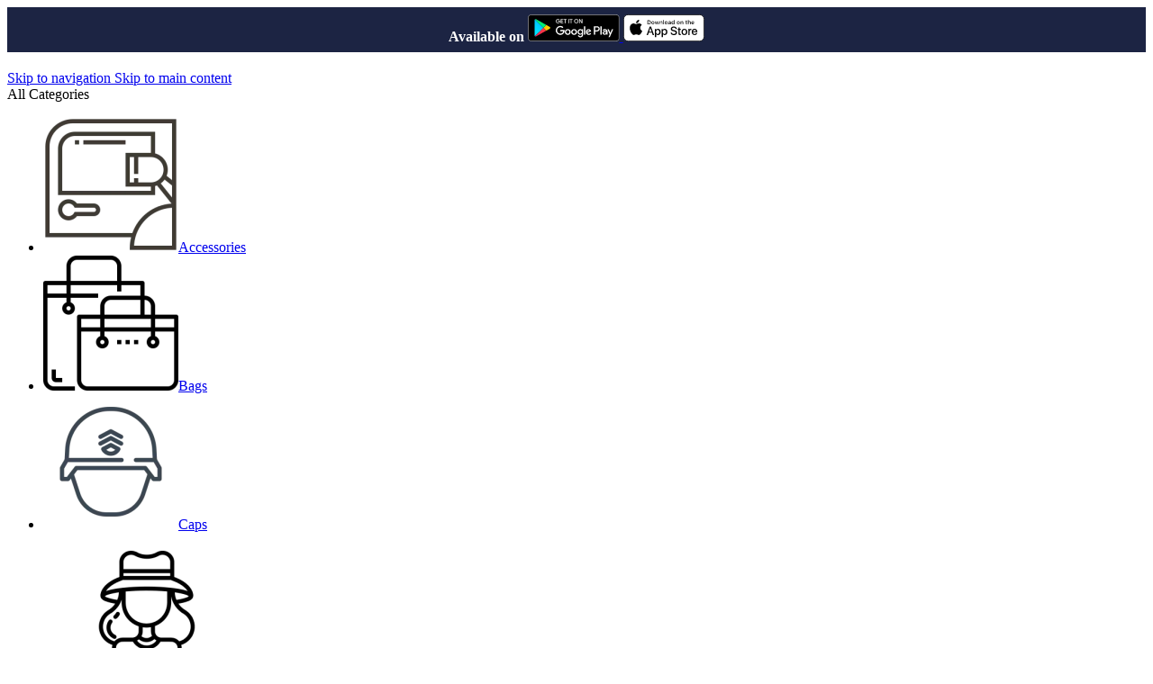

--- FILE ---
content_type: text/html; charset=UTF-8
request_url: https://pinstripesshop.com/product/ny-yankees-embroidered-mesh-steering-wheel-cover/
body_size: 282763
content:
<!DOCTYPE html>
<html lang="en-US">
<head>
	<meta charset="UTF-8">
	<link rel="profile" href="https://gmpg.org/xfn/11">
	<link rel="pingback" href="https://pinstripesshop.com/xmlrpc.php">

	<title>NY YANKEES Embroidered MESH Steering Wheel Cover &#8211; PINSTRIPE COLLECTIBLES LLC</title>
<meta name='robots' content='max-image-preview:large' />
<script>window._wca = window._wca || [];</script>
<link rel='dns-prefetch' href='//assets.pinterest.com' />
<link rel='dns-prefetch' href='//stats.wp.com' />
<link rel='dns-prefetch' href='//web.squarecdn.com' />
<link rel='dns-prefetch' href='//capi-automation.s3.us-east-2.amazonaws.com' />
<link rel='dns-prefetch' href='//fonts.googleapis.com' />
<link rel="alternate" type="application/rss+xml" title="PINSTRIPE COLLECTIBLES LLC &raquo; Feed" href="https://pinstripesshop.com/feed/" />
<link rel="alternate" type="application/rss+xml" title="PINSTRIPE COLLECTIBLES LLC &raquo; Comments Feed" href="https://pinstripesshop.com/comments/feed/" />
<link rel="alternate" type="application/rss+xml" title="PINSTRIPE COLLECTIBLES LLC &raquo; NY YANKEES Embroidered MESH Steering Wheel Cover Comments Feed" href="https://pinstripesshop.com/product/ny-yankees-embroidered-mesh-steering-wheel-cover/feed/" />
<link rel="alternate" title="oEmbed (JSON)" type="application/json+oembed" href="https://pinstripesshop.com/wp-json/oembed/1.0/embed?url=https%3A%2F%2Fpinstripesshop.com%2Fproduct%2Fny-yankees-embroidered-mesh-steering-wheel-cover%2F" />
<link rel="alternate" title="oEmbed (XML)" type="text/xml+oembed" href="https://pinstripesshop.com/wp-json/oembed/1.0/embed?url=https%3A%2F%2Fpinstripesshop.com%2Fproduct%2Fny-yankees-embroidered-mesh-steering-wheel-cover%2F&#038;format=xml" />
<style id='wp-img-auto-sizes-contain-inline-css' type='text/css'>
img:is([sizes=auto i],[sizes^="auto," i]){contain-intrinsic-size:3000px 1500px}
/*# sourceURL=wp-img-auto-sizes-contain-inline-css */
</style>
<link rel='stylesheet' id='partial-payment-blocks-integration-css' href='https://pinstripesshop.com/wp-content/plugins/woo-wallet/build/partial-payment/style-index.css?ver=1.5.15' type='text/css' media='all' />
<link rel='stylesheet' id='wp-block-library-css' href='https://pinstripesshop.com/wp-includes/css/dist/block-library/style.min.css?ver=6.9' type='text/css' media='all' />
<style id='safe-svg-svg-icon-style-inline-css' type='text/css'>
.safe-svg-cover{text-align:center}.safe-svg-cover .safe-svg-inside{display:inline-block;max-width:100%}.safe-svg-cover svg{fill:currentColor;height:100%;max-height:100%;max-width:100%;width:100%}

/*# sourceURL=https://pinstripesshop.com/wp-content/plugins/safe-svg/dist/safe-svg-block-frontend.css */
</style>
<link rel='stylesheet' id='mediaelement-css' href='https://pinstripesshop.com/wp-includes/js/mediaelement/mediaelementplayer-legacy.min.css?ver=4.2.17' type='text/css' media='all' />
<link rel='stylesheet' id='wp-mediaelement-css' href='https://pinstripesshop.com/wp-includes/js/mediaelement/wp-mediaelement.min.css?ver=6.9' type='text/css' media='all' />
<style id='jetpack-sharing-buttons-style-inline-css' type='text/css'>
.jetpack-sharing-buttons__services-list{display:flex;flex-direction:row;flex-wrap:wrap;gap:0;list-style-type:none;margin:5px;padding:0}.jetpack-sharing-buttons__services-list.has-small-icon-size{font-size:12px}.jetpack-sharing-buttons__services-list.has-normal-icon-size{font-size:16px}.jetpack-sharing-buttons__services-list.has-large-icon-size{font-size:24px}.jetpack-sharing-buttons__services-list.has-huge-icon-size{font-size:36px}@media print{.jetpack-sharing-buttons__services-list{display:none!important}}.editor-styles-wrapper .wp-block-jetpack-sharing-buttons{gap:0;padding-inline-start:0}ul.jetpack-sharing-buttons__services-list.has-background{padding:1.25em 2.375em}
/*# sourceURL=https://pinstripesshop.com/wp-content/plugins/jetpack/_inc/blocks/sharing-buttons/view.css */
</style>
<style id='global-styles-inline-css' type='text/css'>
:root{--wp--preset--aspect-ratio--square: 1;--wp--preset--aspect-ratio--4-3: 4/3;--wp--preset--aspect-ratio--3-4: 3/4;--wp--preset--aspect-ratio--3-2: 3/2;--wp--preset--aspect-ratio--2-3: 2/3;--wp--preset--aspect-ratio--16-9: 16/9;--wp--preset--aspect-ratio--9-16: 9/16;--wp--preset--color--black: #000000;--wp--preset--color--cyan-bluish-gray: #abb8c3;--wp--preset--color--white: #ffffff;--wp--preset--color--pale-pink: #f78da7;--wp--preset--color--vivid-red: #cf2e2e;--wp--preset--color--luminous-vivid-orange: #ff6900;--wp--preset--color--luminous-vivid-amber: #fcb900;--wp--preset--color--light-green-cyan: #7bdcb5;--wp--preset--color--vivid-green-cyan: #00d084;--wp--preset--color--pale-cyan-blue: #8ed1fc;--wp--preset--color--vivid-cyan-blue: #0693e3;--wp--preset--color--vivid-purple: #9b51e0;--wp--preset--gradient--vivid-cyan-blue-to-vivid-purple: linear-gradient(135deg,rgb(6,147,227) 0%,rgb(155,81,224) 100%);--wp--preset--gradient--light-green-cyan-to-vivid-green-cyan: linear-gradient(135deg,rgb(122,220,180) 0%,rgb(0,208,130) 100%);--wp--preset--gradient--luminous-vivid-amber-to-luminous-vivid-orange: linear-gradient(135deg,rgb(252,185,0) 0%,rgb(255,105,0) 100%);--wp--preset--gradient--luminous-vivid-orange-to-vivid-red: linear-gradient(135deg,rgb(255,105,0) 0%,rgb(207,46,46) 100%);--wp--preset--gradient--very-light-gray-to-cyan-bluish-gray: linear-gradient(135deg,rgb(238,238,238) 0%,rgb(169,184,195) 100%);--wp--preset--gradient--cool-to-warm-spectrum: linear-gradient(135deg,rgb(74,234,220) 0%,rgb(151,120,209) 20%,rgb(207,42,186) 40%,rgb(238,44,130) 60%,rgb(251,105,98) 80%,rgb(254,248,76) 100%);--wp--preset--gradient--blush-light-purple: linear-gradient(135deg,rgb(255,206,236) 0%,rgb(152,150,240) 100%);--wp--preset--gradient--blush-bordeaux: linear-gradient(135deg,rgb(254,205,165) 0%,rgb(254,45,45) 50%,rgb(107,0,62) 100%);--wp--preset--gradient--luminous-dusk: linear-gradient(135deg,rgb(255,203,112) 0%,rgb(199,81,192) 50%,rgb(65,88,208) 100%);--wp--preset--gradient--pale-ocean: linear-gradient(135deg,rgb(255,245,203) 0%,rgb(182,227,212) 50%,rgb(51,167,181) 100%);--wp--preset--gradient--electric-grass: linear-gradient(135deg,rgb(202,248,128) 0%,rgb(113,206,126) 100%);--wp--preset--gradient--midnight: linear-gradient(135deg,rgb(2,3,129) 0%,rgb(40,116,252) 100%);--wp--preset--font-size--small: 13px;--wp--preset--font-size--medium: 20px;--wp--preset--font-size--large: 36px;--wp--preset--font-size--x-large: 42px;--wp--preset--spacing--20: 0.44rem;--wp--preset--spacing--30: 0.67rem;--wp--preset--spacing--40: 1rem;--wp--preset--spacing--50: 1.5rem;--wp--preset--spacing--60: 2.25rem;--wp--preset--spacing--70: 3.38rem;--wp--preset--spacing--80: 5.06rem;--wp--preset--shadow--natural: 6px 6px 9px rgba(0, 0, 0, 0.2);--wp--preset--shadow--deep: 12px 12px 50px rgba(0, 0, 0, 0.4);--wp--preset--shadow--sharp: 6px 6px 0px rgba(0, 0, 0, 0.2);--wp--preset--shadow--outlined: 6px 6px 0px -3px rgb(255, 255, 255), 6px 6px rgb(0, 0, 0);--wp--preset--shadow--crisp: 6px 6px 0px rgb(0, 0, 0);}:where(body) { margin: 0; }.wp-site-blocks > .alignleft { float: left; margin-right: 2em; }.wp-site-blocks > .alignright { float: right; margin-left: 2em; }.wp-site-blocks > .aligncenter { justify-content: center; margin-left: auto; margin-right: auto; }:where(.is-layout-flex){gap: 0.5em;}:where(.is-layout-grid){gap: 0.5em;}.is-layout-flow > .alignleft{float: left;margin-inline-start: 0;margin-inline-end: 2em;}.is-layout-flow > .alignright{float: right;margin-inline-start: 2em;margin-inline-end: 0;}.is-layout-flow > .aligncenter{margin-left: auto !important;margin-right: auto !important;}.is-layout-constrained > .alignleft{float: left;margin-inline-start: 0;margin-inline-end: 2em;}.is-layout-constrained > .alignright{float: right;margin-inline-start: 2em;margin-inline-end: 0;}.is-layout-constrained > .aligncenter{margin-left: auto !important;margin-right: auto !important;}.is-layout-constrained > :where(:not(.alignleft):not(.alignright):not(.alignfull)){margin-left: auto !important;margin-right: auto !important;}body .is-layout-flex{display: flex;}.is-layout-flex{flex-wrap: wrap;align-items: center;}.is-layout-flex > :is(*, div){margin: 0;}body .is-layout-grid{display: grid;}.is-layout-grid > :is(*, div){margin: 0;}body{padding-top: 0px;padding-right: 0px;padding-bottom: 0px;padding-left: 0px;}a:where(:not(.wp-element-button)){text-decoration: none;}:root :where(.wp-element-button, .wp-block-button__link){background-color: #32373c;border-width: 0;color: #fff;font-family: inherit;font-size: inherit;font-style: inherit;font-weight: inherit;letter-spacing: inherit;line-height: inherit;padding-top: calc(0.667em + 2px);padding-right: calc(1.333em + 2px);padding-bottom: calc(0.667em + 2px);padding-left: calc(1.333em + 2px);text-decoration: none;text-transform: inherit;}.has-black-color{color: var(--wp--preset--color--black) !important;}.has-cyan-bluish-gray-color{color: var(--wp--preset--color--cyan-bluish-gray) !important;}.has-white-color{color: var(--wp--preset--color--white) !important;}.has-pale-pink-color{color: var(--wp--preset--color--pale-pink) !important;}.has-vivid-red-color{color: var(--wp--preset--color--vivid-red) !important;}.has-luminous-vivid-orange-color{color: var(--wp--preset--color--luminous-vivid-orange) !important;}.has-luminous-vivid-amber-color{color: var(--wp--preset--color--luminous-vivid-amber) !important;}.has-light-green-cyan-color{color: var(--wp--preset--color--light-green-cyan) !important;}.has-vivid-green-cyan-color{color: var(--wp--preset--color--vivid-green-cyan) !important;}.has-pale-cyan-blue-color{color: var(--wp--preset--color--pale-cyan-blue) !important;}.has-vivid-cyan-blue-color{color: var(--wp--preset--color--vivid-cyan-blue) !important;}.has-vivid-purple-color{color: var(--wp--preset--color--vivid-purple) !important;}.has-black-background-color{background-color: var(--wp--preset--color--black) !important;}.has-cyan-bluish-gray-background-color{background-color: var(--wp--preset--color--cyan-bluish-gray) !important;}.has-white-background-color{background-color: var(--wp--preset--color--white) !important;}.has-pale-pink-background-color{background-color: var(--wp--preset--color--pale-pink) !important;}.has-vivid-red-background-color{background-color: var(--wp--preset--color--vivid-red) !important;}.has-luminous-vivid-orange-background-color{background-color: var(--wp--preset--color--luminous-vivid-orange) !important;}.has-luminous-vivid-amber-background-color{background-color: var(--wp--preset--color--luminous-vivid-amber) !important;}.has-light-green-cyan-background-color{background-color: var(--wp--preset--color--light-green-cyan) !important;}.has-vivid-green-cyan-background-color{background-color: var(--wp--preset--color--vivid-green-cyan) !important;}.has-pale-cyan-blue-background-color{background-color: var(--wp--preset--color--pale-cyan-blue) !important;}.has-vivid-cyan-blue-background-color{background-color: var(--wp--preset--color--vivid-cyan-blue) !important;}.has-vivid-purple-background-color{background-color: var(--wp--preset--color--vivid-purple) !important;}.has-black-border-color{border-color: var(--wp--preset--color--black) !important;}.has-cyan-bluish-gray-border-color{border-color: var(--wp--preset--color--cyan-bluish-gray) !important;}.has-white-border-color{border-color: var(--wp--preset--color--white) !important;}.has-pale-pink-border-color{border-color: var(--wp--preset--color--pale-pink) !important;}.has-vivid-red-border-color{border-color: var(--wp--preset--color--vivid-red) !important;}.has-luminous-vivid-orange-border-color{border-color: var(--wp--preset--color--luminous-vivid-orange) !important;}.has-luminous-vivid-amber-border-color{border-color: var(--wp--preset--color--luminous-vivid-amber) !important;}.has-light-green-cyan-border-color{border-color: var(--wp--preset--color--light-green-cyan) !important;}.has-vivid-green-cyan-border-color{border-color: var(--wp--preset--color--vivid-green-cyan) !important;}.has-pale-cyan-blue-border-color{border-color: var(--wp--preset--color--pale-cyan-blue) !important;}.has-vivid-cyan-blue-border-color{border-color: var(--wp--preset--color--vivid-cyan-blue) !important;}.has-vivid-purple-border-color{border-color: var(--wp--preset--color--vivid-purple) !important;}.has-vivid-cyan-blue-to-vivid-purple-gradient-background{background: var(--wp--preset--gradient--vivid-cyan-blue-to-vivid-purple) !important;}.has-light-green-cyan-to-vivid-green-cyan-gradient-background{background: var(--wp--preset--gradient--light-green-cyan-to-vivid-green-cyan) !important;}.has-luminous-vivid-amber-to-luminous-vivid-orange-gradient-background{background: var(--wp--preset--gradient--luminous-vivid-amber-to-luminous-vivid-orange) !important;}.has-luminous-vivid-orange-to-vivid-red-gradient-background{background: var(--wp--preset--gradient--luminous-vivid-orange-to-vivid-red) !important;}.has-very-light-gray-to-cyan-bluish-gray-gradient-background{background: var(--wp--preset--gradient--very-light-gray-to-cyan-bluish-gray) !important;}.has-cool-to-warm-spectrum-gradient-background{background: var(--wp--preset--gradient--cool-to-warm-spectrum) !important;}.has-blush-light-purple-gradient-background{background: var(--wp--preset--gradient--blush-light-purple) !important;}.has-blush-bordeaux-gradient-background{background: var(--wp--preset--gradient--blush-bordeaux) !important;}.has-luminous-dusk-gradient-background{background: var(--wp--preset--gradient--luminous-dusk) !important;}.has-pale-ocean-gradient-background{background: var(--wp--preset--gradient--pale-ocean) !important;}.has-electric-grass-gradient-background{background: var(--wp--preset--gradient--electric-grass) !important;}.has-midnight-gradient-background{background: var(--wp--preset--gradient--midnight) !important;}.has-small-font-size{font-size: var(--wp--preset--font-size--small) !important;}.has-medium-font-size{font-size: var(--wp--preset--font-size--medium) !important;}.has-large-font-size{font-size: var(--wp--preset--font-size--large) !important;}.has-x-large-font-size{font-size: var(--wp--preset--font-size--x-large) !important;}
:where(.wp-block-post-template.is-layout-flex){gap: 1.25em;}:where(.wp-block-post-template.is-layout-grid){gap: 1.25em;}
:where(.wp-block-term-template.is-layout-flex){gap: 1.25em;}:where(.wp-block-term-template.is-layout-grid){gap: 1.25em;}
:where(.wp-block-columns.is-layout-flex){gap: 2em;}:where(.wp-block-columns.is-layout-grid){gap: 2em;}
:root :where(.wp-block-pullquote){font-size: 1.5em;line-height: 1.6;}
/*# sourceURL=global-styles-inline-css */
</style>
<style id='woocommerce-inline-inline-css' type='text/css'>
.woocommerce form .form-row .required { visibility: visible; }
/*# sourceURL=woocommerce-inline-inline-css */
</style>
<link rel='stylesheet' id='pinterest-for-woocommerce-pins-css' href='//pinstripesshop.com/wp-content/plugins/pinterest-for-woocommerce/assets/css/frontend/pinterest-for-woocommerce-pins.min.css?ver=1.4.23' type='text/css' media='all' />
<link rel='stylesheet' id='pscw-frontend-css' href='https://pinstripesshop.com/wp-content/plugins/product-size-chart-for-woo/assets/css/frontend.min.css?ver=2.1.2' type='text/css' media='all' />
<style id='pscw-frontend-inline-css' type='text/css'>
#woo_sc_show_popup{top:50%;right:0%}
			    .woo_sc_data_content{clear:both; margin:15px auto;}
				
				.woo_sc_call_popup{background-color:#2185d0;color:#ffffff
				}.woo_sc_size_icon svg {vertical-align: unset;fill: #ffffff}
/*# sourceURL=pscw-frontend-inline-css */
</style>
<link rel='stylesheet' id='woo-variation-swatches-css' href='https://pinstripesshop.com/wp-content/plugins/woo-variation-swatches/assets/css/frontend.min.css?ver=1762883075' type='text/css' media='all' />
<style id='woo-variation-swatches-inline-css' type='text/css'>
:root {
--wvs-tick:url("data:image/svg+xml;utf8,%3Csvg filter='drop-shadow(0px 0px 2px rgb(0 0 0 / .8))' xmlns='http://www.w3.org/2000/svg'  viewBox='0 0 30 30'%3E%3Cpath fill='none' stroke='%23ffffff' stroke-linecap='round' stroke-linejoin='round' stroke-width='4' d='M4 16L11 23 27 7'/%3E%3C/svg%3E");

--wvs-cross:url("data:image/svg+xml;utf8,%3Csvg filter='drop-shadow(0px 0px 5px rgb(255 255 255 / .6))' xmlns='http://www.w3.org/2000/svg' width='72px' height='72px' viewBox='0 0 24 24'%3E%3Cpath fill='none' stroke='%23ff0000' stroke-linecap='round' stroke-width='0.6' d='M5 5L19 19M19 5L5 19'/%3E%3C/svg%3E");
--wvs-single-product-item-width:30px;
--wvs-single-product-item-height:30px;
--wvs-single-product-item-font-size:16px}
/*# sourceURL=woo-variation-swatches-inline-css */
</style>
<link rel='stylesheet' id='gateway-css' href='https://pinstripesshop.com/wp-content/plugins/woocommerce-paypal-payments/modules/ppcp-button/assets/css/gateway.css?ver=3.3.2' type='text/css' media='all' />
<link rel='stylesheet' id='wc-square-css' href='https://pinstripesshop.com/wp-content/plugins/woocommerce-square/build/assets/frontend/wc-square.css?ver=5.2.0' type='text/css' media='all' />
<link rel='stylesheet' id='wc-square-gift-card-css' href='https://pinstripesshop.com/wp-content/plugins/woocommerce-square/build/assets/frontend/wc-square-gift-card.css?ver=5.2.0' type='text/css' media='all' />
<link rel='stylesheet' id='wc-square-digital-wallet-css' href='https://pinstripesshop.com/wp-content/plugins/woocommerce-square/build/assets/frontend/wc-square-digital-wallet.css?ver=5.2.0' type='text/css' media='all' />
<link rel='stylesheet' id='wd-widget-price-filter-css' href='https://pinstripesshop.com/wp-content/themes/woodmart/css/parts/woo-widget-price-filter.min.css?ver=8.3.9' type='text/css' media='all' />
<link rel='stylesheet' id='wd-widget-woo-other-css' href='https://pinstripesshop.com/wp-content/themes/woodmart/css/parts/woo-widget-other.min.css?ver=8.3.9' type='text/css' media='all' />
<link rel='stylesheet' id='elementor-frontend-css' href='https://pinstripesshop.com/wp-content/uploads/elementor/css/custom-frontend.min.css?ver=1768757029' type='text/css' media='all' />
<link rel='stylesheet' id='elementor-post-12-css' href='https://pinstripesshop.com/wp-content/uploads/elementor/css/post-12.css?ver=1768757029' type='text/css' media='all' />
<link rel='stylesheet' id='wd-style-base-css' href='https://pinstripesshop.com/wp-content/themes/woodmart/css/parts/base.min.css?ver=8.3.9' type='text/css' media='all' />
<link rel='stylesheet' id='wd-helpers-wpb-elem-css' href='https://pinstripesshop.com/wp-content/themes/woodmart/css/parts/helpers-wpb-elem.min.css?ver=8.3.9' type='text/css' media='all' />
<link rel='stylesheet' id='wd-woo-paypal-payments-css' href='https://pinstripesshop.com/wp-content/themes/woodmart/css/parts/int-woo-paypal-payments.min.css?ver=8.3.9' type='text/css' media='all' />
<link rel='stylesheet' id='wd-elementor-base-css' href='https://pinstripesshop.com/wp-content/themes/woodmart/css/parts/int-elem-base.min.css?ver=8.3.9' type='text/css' media='all' />
<link rel='stylesheet' id='wd-woocommerce-base-css' href='https://pinstripesshop.com/wp-content/themes/woodmart/css/parts/woocommerce-base.min.css?ver=8.3.9' type='text/css' media='all' />
<link rel='stylesheet' id='wd-mod-star-rating-css' href='https://pinstripesshop.com/wp-content/themes/woodmart/css/parts/mod-star-rating.min.css?ver=8.3.9' type='text/css' media='all' />
<link rel='stylesheet' id='wd-woocommerce-block-notices-css' href='https://pinstripesshop.com/wp-content/themes/woodmart/css/parts/woo-mod-block-notices.min.css?ver=8.3.9' type='text/css' media='all' />
<link rel='stylesheet' id='wd-woo-mod-quantity-css' href='https://pinstripesshop.com/wp-content/themes/woodmart/css/parts/woo-mod-quantity.min.css?ver=8.3.9' type='text/css' media='all' />
<link rel='stylesheet' id='wd-woo-opt-free-progress-bar-css' href='https://pinstripesshop.com/wp-content/themes/woodmart/css/parts/woo-opt-free-progress-bar.min.css?ver=8.3.9' type='text/css' media='all' />
<link rel='stylesheet' id='wd-woo-mod-progress-bar-css' href='https://pinstripesshop.com/wp-content/themes/woodmart/css/parts/woo-mod-progress-bar.min.css?ver=8.3.9' type='text/css' media='all' />
<link rel='stylesheet' id='wd-woo-single-prod-el-base-css' href='https://pinstripesshop.com/wp-content/themes/woodmart/css/parts/woo-single-prod-el-base.min.css?ver=8.3.9' type='text/css' media='all' />
<link rel='stylesheet' id='wd-woo-mod-stock-status-css' href='https://pinstripesshop.com/wp-content/themes/woodmart/css/parts/woo-mod-stock-status.min.css?ver=8.3.9' type='text/css' media='all' />
<link rel='stylesheet' id='wd-woo-mod-shop-attributes-css' href='https://pinstripesshop.com/wp-content/themes/woodmart/css/parts/woo-mod-shop-attributes.min.css?ver=8.3.9' type='text/css' media='all' />
<link rel='stylesheet' id='wd-wp-blocks-css' href='https://pinstripesshop.com/wp-content/themes/woodmart/css/parts/wp-blocks.min.css?ver=8.3.9' type='text/css' media='all' />
<link rel='stylesheet' id='child-style-css' href='https://pinstripesshop.com/wp-content/themes/woodmart-child/style.css?ver=8.3.9' type='text/css' media='all' />
<link rel='stylesheet' id='xts-google-fonts-css' href='https://fonts.googleapis.com/css?family=Cairo%3A400%2C600%2C500%2C700&#038;ver=8.3.9' type='text/css' media='all' />
<script type="text/javascript">
            window._nslDOMReady = (function () {
                const executedCallbacks = new Set();
            
                return function (callback) {
                    /**
                    * Third parties might dispatch DOMContentLoaded events, so we need to ensure that we only run our callback once!
                    */
                    if (executedCallbacks.has(callback)) return;
            
                    const wrappedCallback = function () {
                        if (executedCallbacks.has(callback)) return;
                        executedCallbacks.add(callback);
                        callback();
                    };
            
                    if (document.readyState === "complete" || document.readyState === "interactive") {
                        wrappedCallback();
                    } else {
                        document.addEventListener("DOMContentLoaded", wrappedCallback);
                    }
                };
            })();
        </script><script type="text/javascript" src="https://pinstripesshop.com/wp-includes/js/jquery/jquery.min.js?ver=3.7.1" id="jquery-core-js"></script>
<script type="text/javascript" src="https://pinstripesshop.com/wp-includes/js/jquery/jquery-migrate.min.js?ver=3.4.1" id="jquery-migrate-js"></script>
<script type="text/javascript" id="tt4b_ajax_script-js-extra">
/* <![CDATA[ */
var tt4b_script_vars = {"pixel_code":"D3HAHRJC77U6ID06VDGG","currency":"USD","country":"US","advanced_matching":"1"};
//# sourceURL=tt4b_ajax_script-js-extra
/* ]]> */
</script>
<script type="text/javascript" src="https://pinstripesshop.com/wp-content/plugins/tiktok-for-business/admin/js/ajaxSnippet.js?ver=v1" id="tt4b_ajax_script-js"></script>
<script type="text/javascript" src="https://pinstripesshop.com/wp-content/plugins/woocommerce/assets/js/jquery-blockui/jquery.blockUI.min.js?ver=2.7.0-wc.10.4.3" id="wc-jquery-blockui-js" data-wp-strategy="defer"></script>
<script type="text/javascript" id="wc-add-to-cart-js-extra">
/* <![CDATA[ */
var wc_add_to_cart_params = {"ajax_url":"/wp-admin/admin-ajax.php","wc_ajax_url":"/?wc-ajax=%%endpoint%%","i18n_view_cart":"View cart","cart_url":"https://pinstripesshop.com/cart/","is_cart":"","cart_redirect_after_add":"no"};
//# sourceURL=wc-add-to-cart-js-extra
/* ]]> */
</script>
<script type="text/javascript" src="https://pinstripesshop.com/wp-content/plugins/woocommerce/assets/js/frontend/add-to-cart.min.js?ver=10.4.3" id="wc-add-to-cart-js" defer="defer" data-wp-strategy="defer"></script>
<script type="text/javascript" src="https://pinstripesshop.com/wp-content/plugins/woocommerce/assets/js/zoom/jquery.zoom.min.js?ver=1.7.21-wc.10.4.3" id="wc-zoom-js" defer="defer" data-wp-strategy="defer"></script>
<script type="text/javascript" id="wc-single-product-js-extra">
/* <![CDATA[ */
var wc_single_product_params = {"i18n_required_rating_text":"Please select a rating","i18n_rating_options":["1 of 5 stars","2 of 5 stars","3 of 5 stars","4 of 5 stars","5 of 5 stars"],"i18n_product_gallery_trigger_text":"View full-screen image gallery","review_rating_required":"yes","flexslider":{"rtl":false,"animation":"slide","smoothHeight":true,"directionNav":false,"controlNav":"thumbnails","slideshow":false,"animationSpeed":500,"animationLoop":false,"allowOneSlide":false},"zoom_enabled":"","zoom_options":[],"photoswipe_enabled":"","photoswipe_options":{"shareEl":false,"closeOnScroll":false,"history":false,"hideAnimationDuration":0,"showAnimationDuration":0},"flexslider_enabled":""};
//# sourceURL=wc-single-product-js-extra
/* ]]> */
</script>
<script type="text/javascript" src="https://pinstripesshop.com/wp-content/plugins/woocommerce/assets/js/frontend/single-product.min.js?ver=10.4.3" id="wc-single-product-js" defer="defer" data-wp-strategy="defer"></script>
<script type="text/javascript" src="https://pinstripesshop.com/wp-content/plugins/woocommerce/assets/js/js-cookie/js.cookie.min.js?ver=2.1.4-wc.10.4.3" id="wc-js-cookie-js" defer="defer" data-wp-strategy="defer"></script>
<script type="text/javascript" id="woocommerce-js-extra">
/* <![CDATA[ */
var woocommerce_params = {"ajax_url":"/wp-admin/admin-ajax.php","wc_ajax_url":"/?wc-ajax=%%endpoint%%","i18n_password_show":"Show password","i18n_password_hide":"Hide password"};
//# sourceURL=woocommerce-js-extra
/* ]]> */
</script>
<script type="text/javascript" src="https://pinstripesshop.com/wp-content/plugins/woocommerce/assets/js/frontend/woocommerce.min.js?ver=10.4.3" id="woocommerce-js" defer="defer" data-wp-strategy="defer"></script>
<script type="text/javascript" src="https://stats.wp.com/s-202603.js" id="woocommerce-analytics-js" defer="defer" data-wp-strategy="defer"></script>
<script type="text/javascript" src="https://web.squarecdn.com/v1/square.js?ver=5.2.0" id="wc-square-payment-form-js"></script>
<script type="text/javascript" src="https://pinstripesshop.com/wp-content/themes/woodmart/js/scripts/global/scrollBar.min.js?ver=8.3.9" id="wd-scrollbar-js"></script>
<link rel="https://api.w.org/" href="https://pinstripesshop.com/wp-json/" /><link rel="alternate" title="JSON" type="application/json" href="https://pinstripesshop.com/wp-json/wp/v2/product/12741" /><link rel="EditURI" type="application/rsd+xml" title="RSD" href="https://pinstripesshop.com/xmlrpc.php?rsd" />
<meta name="generator" content="WordPress 6.9" />
<meta name="generator" content="WooCommerce 10.4.3" />
<link rel="canonical" href="https://pinstripesshop.com/product/ny-yankees-embroidered-mesh-steering-wheel-cover/" />
<link rel='shortlink' href='https://pinstripesshop.com/?p=12741' />
  <script src="https://cdn.onesignal.com/sdks/web/v16/OneSignalSDK.page.js" defer></script>
  <script>
          window.OneSignalDeferred = window.OneSignalDeferred || [];
          OneSignalDeferred.push(async function(OneSignal) {
            await OneSignal.init({
              appId: "8061dfa5-a5be-4055-93ee-9e0d46422d85",
              serviceWorkerOverrideForTypical: true,
              path: "https://pinstripesshop.com/wp-content/plugins/onesignal-free-web-push-notifications/sdk_files/",
              serviceWorkerParam: { scope: "/wp-content/plugins/onesignal-free-web-push-notifications/sdk_files/push/onesignal/" },
              serviceWorkerPath: "OneSignalSDKWorker.js",
            });
          });

          // Unregister the legacy OneSignal service worker to prevent scope conflicts
          if (navigator.serviceWorker) {
            navigator.serviceWorker.getRegistrations().then((registrations) => {
              // Iterate through all registered service workers
              registrations.forEach((registration) => {
                // Check the script URL to identify the specific service worker
                if (registration.active && registration.active.scriptURL.includes('OneSignalSDKWorker.js.php')) {
                  // Unregister the service worker
                  registration.unregister().then((success) => {
                    if (success) {
                      console.log('OneSignalSW: Successfully unregistered:', registration.active.scriptURL);
                    } else {
                      console.log('OneSignalSW: Failed to unregister:', registration.active.scriptURL);
                    }
                  });
                }
              });
            }).catch((error) => {
              console.error('Error fetching service worker registrations:', error);
            });
        }
        </script>
	<style>img#wpstats{display:none}</style>
		<meta name="p:domain_verify" content="5073213eafce1f3ca5d533695bebc944"/><meta property="og:url" content="https://pinstripesshop.com/product/ny-yankees-embroidered-mesh-steering-wheel-cover/" /><meta property="og:site_name" content="PINSTRIPE COLLECTIBLES LLC" /><meta property="og:type" content="og:product" /><meta property="og:title" content="NY YANKEES Embroidered MESH Steering Wheel Cover" /><meta property="og:image" content="https://pinstripesshop.com/wp-content/uploads/2025/10/26659-1.png-1-1-768x1024.png" /><meta property="product:price:currency" content="USD" /><meta property="product:price:amount" content="25" /><meta property="og:description" content="NY YANKEES Embroidered Steering Wheel Cover

ULTIMATE GEAR FOR THE ULTIMATW FAN

FITS MOST 14 1/2 &#039;&#039; X 15 1/2 &#039;&#039; STEERING WHEELS

INSTALL IN  MINUTES

COOLIN SUMMER AND WARM IN TE WINTER

MESH SECTIONS PROVIDE EXTRA GRIP

Made of soft grippy mesh and faux suede

 	Machine washable, just air dry

BY FANMATS

 OFFICAL MAJOR LEAGUE BASEBALL" /><meta property="og:availability" content="instock" /><meta name="description" content="NY YANKEES Embroidered Steering Wheel Cover ULTIMATE GEAR FOR THE ULTIMATW FAN FITS MOST 14 1/2 &#8221; X 15 1/2">
					<meta name="viewport" content="width=device-width, initial-scale=1.0, maximum-scale=1.0, user-scalable=no">
										<noscript><style>.woocommerce-product-gallery{ opacity: 1 !important; }</style></noscript>
	<meta name="generator" content="Elementor 3.34.1; features: e_font_icon_svg, additional_custom_breakpoints; settings: css_print_method-external, google_font-enabled, font_display-swap">
			<script  type="text/javascript">
				!function(f,b,e,v,n,t,s){if(f.fbq)return;n=f.fbq=function(){n.callMethod?
					n.callMethod.apply(n,arguments):n.queue.push(arguments)};if(!f._fbq)f._fbq=n;
					n.push=n;n.loaded=!0;n.version='2.0';n.queue=[];t=b.createElement(e);t.async=!0;
					t.src=v;s=b.getElementsByTagName(e)[0];s.parentNode.insertBefore(t,s)}(window,
					document,'script','https://connect.facebook.net/en_US/fbevents.js');
			</script>
			<!-- WooCommerce Facebook Integration Begin -->
			<script  type="text/javascript">

				fbq('init', '1384262215659747', {}, {
    "agent": "woocommerce_2-10.4.3-3.5.15"
});

				document.addEventListener( 'DOMContentLoaded', function() {
					// Insert placeholder for events injected when a product is added to the cart through AJAX.
					document.body.insertAdjacentHTML( 'beforeend', '<div class=\"wc-facebook-pixel-event-placeholder\"></div>' );
				}, false );

			</script>
			<!-- WooCommerce Facebook Integration End -->
						<style>
				.e-con.e-parent:nth-of-type(n+4):not(.e-lazyloaded):not(.e-no-lazyload),
				.e-con.e-parent:nth-of-type(n+4):not(.e-lazyloaded):not(.e-no-lazyload) * {
					background-image: none !important;
				}
				@media screen and (max-height: 1024px) {
					.e-con.e-parent:nth-of-type(n+3):not(.e-lazyloaded):not(.e-no-lazyload),
					.e-con.e-parent:nth-of-type(n+3):not(.e-lazyloaded):not(.e-no-lazyload) * {
						background-image: none !important;
					}
				}
				@media screen and (max-height: 640px) {
					.e-con.e-parent:nth-of-type(n+2):not(.e-lazyloaded):not(.e-no-lazyload),
					.e-con.e-parent:nth-of-type(n+2):not(.e-lazyloaded):not(.e-no-lazyload) * {
						background-image: none !important;
					}
				}
			</style>
			<link rel="icon" href="https://pinstripesshop.com/wp-content/uploads/2025/10/cropped-favicon-32x32.png" sizes="32x32" />
<link rel="icon" href="https://pinstripesshop.com/wp-content/uploads/2025/10/cropped-favicon-192x192.png" sizes="192x192" />
<link rel="apple-touch-icon" href="https://pinstripesshop.com/wp-content/uploads/2025/10/cropped-favicon-180x180.png" />
<meta name="msapplication-TileImage" content="https://pinstripesshop.com/wp-content/uploads/2025/10/cropped-favicon-270x270.png" />
<style type="text/css">div.nsl-container[data-align="left"] {
    text-align: left;
}

div.nsl-container[data-align="center"] {
    text-align: center;
}

div.nsl-container[data-align="right"] {
    text-align: right;
}


div.nsl-container div.nsl-container-buttons a[data-plugin="nsl"] {
    text-decoration: none;
    box-shadow: none;
    border: 0;
}

div.nsl-container .nsl-container-buttons {
    display: flex;
    padding: 5px 0;
}

div.nsl-container.nsl-container-block .nsl-container-buttons {
    display: inline-grid;
    grid-template-columns: minmax(145px, auto);
}

div.nsl-container-block-fullwidth .nsl-container-buttons {
    flex-flow: column;
    align-items: center;
}

div.nsl-container-block-fullwidth .nsl-container-buttons a,
div.nsl-container-block .nsl-container-buttons a {
    flex: 1 1 auto;
    display: block;
    margin: 5px 0;
    width: 100%;
}

div.nsl-container-inline {
    margin: -5px;
    text-align: left;
}

div.nsl-container-inline .nsl-container-buttons {
    justify-content: center;
    flex-wrap: wrap;
}

div.nsl-container-inline .nsl-container-buttons a {
    margin: 5px;
    display: inline-block;
}

div.nsl-container-grid .nsl-container-buttons {
    flex-flow: row;
    align-items: center;
    flex-wrap: wrap;
}

div.nsl-container-grid .nsl-container-buttons a {
    flex: 1 1 auto;
    display: block;
    margin: 5px;
    max-width: 280px;
    width: 100%;
}

@media only screen and (min-width: 650px) {
    div.nsl-container-grid .nsl-container-buttons a {
        width: auto;
    }
}

div.nsl-container .nsl-button {
    cursor: pointer;
    vertical-align: top;
    border-radius: 4px;
}

div.nsl-container .nsl-button-default {
    color: #fff;
    display: flex;
}

div.nsl-container .nsl-button-icon {
    display: inline-block;
}

div.nsl-container .nsl-button-svg-container {
    flex: 0 0 auto;
    padding: 8px;
    display: flex;
    align-items: center;
}

div.nsl-container svg {
    height: 24px;
    width: 24px;
    vertical-align: top;
}

div.nsl-container .nsl-button-default div.nsl-button-label-container {
    margin: 0 24px 0 12px;
    padding: 10px 0;
    font-family: Helvetica, Arial, sans-serif;
    font-size: 16px;
    line-height: 20px;
    letter-spacing: .25px;
    overflow: hidden;
    text-align: center;
    text-overflow: clip;
    white-space: nowrap;
    flex: 1 1 auto;
    -webkit-font-smoothing: antialiased;
    -moz-osx-font-smoothing: grayscale;
    text-transform: none;
    display: inline-block;
}

div.nsl-container .nsl-button-google[data-skin="light"] {
    box-shadow: inset 0 0 0 1px #747775;
    color: #1f1f1f;
}

div.nsl-container .nsl-button-google[data-skin="dark"] {
    box-shadow: inset 0 0 0 1px #8E918F;
    color: #E3E3E3;
}

div.nsl-container .nsl-button-google[data-skin="neutral"] {
    color: #1F1F1F;
}

div.nsl-container .nsl-button-google div.nsl-button-label-container {
    font-family: "Roboto Medium", Roboto, Helvetica, Arial, sans-serif;
}

div.nsl-container .nsl-button-apple .nsl-button-svg-container {
    padding: 0 6px;
}

div.nsl-container .nsl-button-apple .nsl-button-svg-container svg {
    height: 40px;
    width: auto;
}

div.nsl-container .nsl-button-apple[data-skin="light"] {
    color: #000;
    box-shadow: 0 0 0 1px #000;
}

div.nsl-container .nsl-button-facebook[data-skin="white"] {
    color: #000;
    box-shadow: inset 0 0 0 1px #000;
}

div.nsl-container .nsl-button-facebook[data-skin="light"] {
    color: #1877F2;
    box-shadow: inset 0 0 0 1px #1877F2;
}

div.nsl-container .nsl-button-spotify[data-skin="white"] {
    color: #191414;
    box-shadow: inset 0 0 0 1px #191414;
}

div.nsl-container .nsl-button-apple div.nsl-button-label-container {
    font-size: 17px;
    font-family: -apple-system, BlinkMacSystemFont, "Segoe UI", Roboto, Helvetica, Arial, sans-serif, "Apple Color Emoji", "Segoe UI Emoji", "Segoe UI Symbol";
}

div.nsl-container .nsl-button-slack div.nsl-button-label-container {
    font-size: 17px;
    font-family: -apple-system, BlinkMacSystemFont, "Segoe UI", Roboto, Helvetica, Arial, sans-serif, "Apple Color Emoji", "Segoe UI Emoji", "Segoe UI Symbol";
}

div.nsl-container .nsl-button-slack[data-skin="light"] {
    color: #000000;
    box-shadow: inset 0 0 0 1px #DDDDDD;
}

div.nsl-container .nsl-button-tiktok[data-skin="light"] {
    color: #161823;
    box-shadow: 0 0 0 1px rgba(22, 24, 35, 0.12);
}


div.nsl-container .nsl-button-kakao {
    color: rgba(0, 0, 0, 0.85);
}

.nsl-clear {
    clear: both;
}

.nsl-container {
    clear: both;
}

.nsl-disabled-provider .nsl-button {
    filter: grayscale(1);
    opacity: 0.8;
}

/*Button align start*/

div.nsl-container-inline[data-align="left"] .nsl-container-buttons {
    justify-content: flex-start;
}

div.nsl-container-inline[data-align="center"] .nsl-container-buttons {
    justify-content: center;
}

div.nsl-container-inline[data-align="right"] .nsl-container-buttons {
    justify-content: flex-end;
}


div.nsl-container-grid[data-align="left"] .nsl-container-buttons {
    justify-content: flex-start;
}

div.nsl-container-grid[data-align="center"] .nsl-container-buttons {
    justify-content: center;
}

div.nsl-container-grid[data-align="right"] .nsl-container-buttons {
    justify-content: flex-end;
}

div.nsl-container-grid[data-align="space-around"] .nsl-container-buttons {
    justify-content: space-around;
}

div.nsl-container-grid[data-align="space-between"] .nsl-container-buttons {
    justify-content: space-between;
}

/* Button align end*/

/* Redirect */

#nsl-redirect-overlay {
    display: flex;
    flex-direction: column;
    justify-content: center;
    align-items: center;
    position: fixed;
    z-index: 1000000;
    left: 0;
    top: 0;
    width: 100%;
    height: 100%;
    backdrop-filter: blur(1px);
    background-color: RGBA(0, 0, 0, .32);;
}

#nsl-redirect-overlay-container {
    display: flex;
    flex-direction: column;
    justify-content: center;
    align-items: center;
    background-color: white;
    padding: 30px;
    border-radius: 10px;
}

#nsl-redirect-overlay-spinner {
    content: '';
    display: block;
    margin: 20px;
    border: 9px solid RGBA(0, 0, 0, .6);
    border-top: 9px solid #fff;
    border-radius: 50%;
    box-shadow: inset 0 0 0 1px RGBA(0, 0, 0, .6), 0 0 0 1px RGBA(0, 0, 0, .6);
    width: 40px;
    height: 40px;
    animation: nsl-loader-spin 2s linear infinite;
}

@keyframes nsl-loader-spin {
    0% {
        transform: rotate(0deg)
    }
    to {
        transform: rotate(360deg)
    }
}

#nsl-redirect-overlay-title {
    font-family: -apple-system, BlinkMacSystemFont, "Segoe UI", Roboto, Oxygen-Sans, Ubuntu, Cantarell, "Helvetica Neue", sans-serif;
    font-size: 18px;
    font-weight: bold;
    color: #3C434A;
}

#nsl-redirect-overlay-text {
    font-family: -apple-system, BlinkMacSystemFont, "Segoe UI", Roboto, Oxygen-Sans, Ubuntu, Cantarell, "Helvetica Neue", sans-serif;
    text-align: center;
    font-size: 14px;
    color: #3C434A;
}

/* Redirect END*/</style><style type="text/css">/* Notice fallback */
#nsl-notices-fallback {
    position: fixed;
    right: 10px;
    top: 10px;
    z-index: 10000;
}

.admin-bar #nsl-notices-fallback {
    top: 42px;
}

#nsl-notices-fallback > div {
    position: relative;
    background: #fff;
    border-left: 4px solid #fff;
    box-shadow: 0 1px 1px 0 rgba(0, 0, 0, .1);
    margin: 5px 15px 2px;
    padding: 1px 20px;
}

#nsl-notices-fallback > div.error {
    display: block;
    border-left-color: #dc3232;
}

#nsl-notices-fallback > div.updated {
    display: block;
    border-left-color: #46b450;
}

#nsl-notices-fallback p {
    margin: .5em 0;
    padding: 2px;
}

#nsl-notices-fallback > div:after {
    position: absolute;
    right: 5px;
    top: 5px;
    content: '\00d7';
    display: block;
    height: 16px;
    width: 16px;
    line-height: 16px;
    text-align: center;
    font-size: 20px;
    cursor: pointer;
}</style><style>
		
		</style>			<link rel="stylesheet" id="wd-mod-nav-vertical-css" href="https://pinstripesshop.com/wp-content/themes/woodmart/css/parts/mod-nav-vertical.min.css?ver=8.3.9" type="text/css" media="all" /> 						<link rel="stylesheet" id="wd-sticky-nav-css" href="https://pinstripesshop.com/wp-content/themes/woodmart/css/parts/opt-sticky-nav.min.css?ver=8.3.9" type="text/css" media="all" /> 						<style id="wd-style-header_331220-css" data-type="wd-style-header_331220">
				:root{
	--wd-top-bar-h: .00001px;
	--wd-top-bar-sm-h: .00001px;
	--wd-top-bar-sticky-h: .00001px;
	--wd-top-bar-brd-w: .00001px;

	--wd-header-general-h: 80px;
	--wd-header-general-sm-h: 60px;
	--wd-header-general-sticky-h: .00001px;
	--wd-header-general-brd-w: .00001px;

	--wd-header-bottom-h: 60px;
	--wd-header-bottom-sm-h: 60px;
	--wd-header-bottom-sticky-h: 60px;
	--wd-header-bottom-brd-w: .00001px;

	--wd-header-clone-h: .00001px;

	--wd-header-brd-w: calc(var(--wd-top-bar-brd-w) + var(--wd-header-general-brd-w) + var(--wd-header-bottom-brd-w));
	--wd-header-h: calc(var(--wd-top-bar-h) + var(--wd-header-general-h) + var(--wd-header-bottom-h) + var(--wd-header-brd-w));
	--wd-header-sticky-h: calc(var(--wd-top-bar-sticky-h) + var(--wd-header-general-sticky-h) + var(--wd-header-bottom-sticky-h) + var(--wd-header-clone-h) + var(--wd-header-brd-w));
	--wd-header-sm-h: calc(var(--wd-top-bar-sm-h) + var(--wd-header-general-sm-h) + var(--wd-header-bottom-sm-h) + var(--wd-header-brd-w));
}






.whb-header-bottom .wd-dropdown {
	margin-top: 9px;
}

.whb-header-bottom .wd-dropdown:after {
	height: 20px;
}

.whb-sticked .whb-header-bottom .wd-dropdown:not(.sub-sub-menu) {
	margin-top: 9px;
}

.whb-sticked .whb-header-bottom .wd-dropdown:not(.sub-sub-menu):after {
	height: 20px;
}


		
.whb-1yjd6g8pvqgh79uo6oce {
	--wd-form-brd-radius: 35px;
}
.whb-1yjd6g8pvqgh79uo6oce form.searchform {
	--wd-form-height: 46px;
}
.whb-pib2kc048q2n444im8gr.info-box-wrapper div.wd-info-box {
	--ib-icon-sp: 10px;
}
.whb-ao9406ic08x1lus1h7zu.info-box-wrapper div.wd-info-box {
	--ib-icon-sp: 10px;
}
.whb-row .whb-z4o6eqi1znmtf82f1h6b.wd-tools-element .wd-tools-inner, .whb-row .whb-z4o6eqi1znmtf82f1h6b.wd-tools-element > a > .wd-tools-icon {
	color: rgba(51, 51, 51, 1);
	background-color: rgba(255, 255, 255, 1);
}
.whb-row .whb-z4o6eqi1znmtf82f1h6b.wd-tools-element:hover .wd-tools-inner, .whb-row .whb-z4o6eqi1znmtf82f1h6b.wd-tools-element:hover > a > .wd-tools-icon {
	color: rgba(51, 51, 51, 0.7);
}
.whb-z4o6eqi1znmtf82f1h6b.wd-tools-element.wd-design-8 .wd-tools-icon {
	color: rgba(255, 255, 255, 1);
	background-color: rgba(28, 36, 67, 1);
}
.whb-z4o6eqi1znmtf82f1h6b.wd-tools-element.wd-design-8:hover .wd-tools-icon {
	color: rgba(255, 255, 255, 1);
}
.whb-row .whb-7qrb5r43fmh57lkx4dry.wd-tools-element .wd-tools-inner, .whb-row .whb-7qrb5r43fmh57lkx4dry.wd-tools-element > a > .wd-tools-icon {
	color: rgba(51, 51, 51, 1);
	background-color: rgba(255, 255, 255, 1);
}
.whb-row .whb-7qrb5r43fmh57lkx4dry.wd-tools-element:hover .wd-tools-inner, .whb-row .whb-7qrb5r43fmh57lkx4dry.wd-tools-element:hover > a > .wd-tools-icon {
	color: rgba(51, 51, 51, 0.7);
	background-color: rgba(255, 255, 255, 1);
}
.whb-row .whb-ad86so27lcwwiziptdg2.wd-tools-element .wd-tools-inner, .whb-row .whb-ad86so27lcwwiziptdg2.wd-tools-element > a > .wd-tools-icon {
	color: rgba(51, 51, 51, 1);
	background-color: rgba(255, 255, 255, 1);
}
.whb-row .whb-ad86so27lcwwiziptdg2.wd-tools-element:hover .wd-tools-inner, .whb-row .whb-ad86so27lcwwiziptdg2.wd-tools-element:hover > a > .wd-tools-icon {
	color: rgba(51, 51, 51, 0.7);
	background-color: rgba(255, 255, 255, 1);
}
.whb-row .whb-j9nqf397yrj3s8c855md.wd-tools-element .wd-tools-inner, .whb-row .whb-j9nqf397yrj3s8c855md.wd-tools-element > a > .wd-tools-icon {
	color: rgba(51, 51, 51, 1);
	background-color: rgba(255, 255, 255, 1);
}
.whb-row .whb-j9nqf397yrj3s8c855md.wd-tools-element:hover .wd-tools-inner, .whb-row .whb-j9nqf397yrj3s8c855md.wd-tools-element:hover > a > .wd-tools-icon {
	color: rgba(51, 51, 51, 0.7);
	background-color: rgba(255, 255, 255, 1);
}
.whb-kv1cizir1p1hjpwwydal {
	--wd-form-brd-radius: 35px;
}
.whb-kv1cizir1p1hjpwwydal form.searchform {
	--wd-form-height: 42px;
}
.whb-kv1cizir1p1hjpwwydal.wd-search-form.wd-header-search-form-mobile .searchform {
	--wd-form-bg: rgba(255, 255, 255, 1);
}
.whb-header-bottom {
	background-color: rgba(230, 239, 253, 1);
}
			</style>
						<style id="wd-style-theme_settings_default-css" data-type="wd-style-theme_settings_default">
				@font-face {
	font-weight: normal;
	font-style: normal;
	font-family: "woodmart-font";
	src: url("//pinstripesshop.com/wp-content/themes/woodmart/fonts/woodmart-font-2-400.woff2?v=8.3.9") format("woff2");
}

@font-face {
	font-family: "star";
	font-weight: 400;
	font-style: normal;
	src: url("//pinstripesshop.com/wp-content/plugins/woocommerce/assets/fonts/star.eot?#iefix") format("embedded-opentype"), url("//pinstripesshop.com/wp-content/plugins/woocommerce/assets/fonts/star.woff") format("woff"), url("//pinstripesshop.com/wp-content/plugins/woocommerce/assets/fonts/star.ttf") format("truetype"), url("//pinstripesshop.com/wp-content/plugins/woocommerce/assets/fonts/star.svg#star") format("svg");
}

@font-face {
	font-family: "WooCommerce";
	font-weight: 400;
	font-style: normal;
	src: url("//pinstripesshop.com/wp-content/plugins/woocommerce/assets/fonts/WooCommerce.eot?#iefix") format("embedded-opentype"), url("//pinstripesshop.com/wp-content/plugins/woocommerce/assets/fonts/WooCommerce.woff") format("woff"), url("//pinstripesshop.com/wp-content/plugins/woocommerce/assets/fonts/WooCommerce.ttf") format("truetype"), url("//pinstripesshop.com/wp-content/plugins/woocommerce/assets/fonts/WooCommerce.svg#WooCommerce") format("svg");
}

:root {
	--wd-text-font: "Cairo", Arial, Helvetica, sans-serif;
	--wd-text-font-weight: 400;
	--wd-text-color: rgb(28,36,67);
	--wd-text-font-size: 15px;
	--wd-title-font: "Cairo", Arial, Helvetica, sans-serif;
	--wd-title-font-weight: 500;
	--wd-title-color: rgb(28,36,67);
	--wd-entities-title-font: "Cairo", Arial, Helvetica, sans-serif;
	--wd-entities-title-font-weight: 500;
	--wd-entities-title-color: rgb(28,36,67);
	--wd-entities-title-color-hover: rgba(28, 36, 67, 0.81);
	--wd-alternative-font: "Cairo", Arial, Helvetica, sans-serif;
	--wd-widget-title-font: "Cairo", Arial, Helvetica, sans-serif;
	--wd-widget-title-font-weight: 500;
	--wd-widget-title-transform: capitalize;
	--wd-widget-title-color: rgb(28,36,67);
	--wd-widget-title-font-size: 16px;
	--wd-header-el-font: "Cairo", Arial, Helvetica, sans-serif;
	--wd-header-el-font-weight: 600;
	--wd-header-el-transform: capitalize;
	--wd-header-el-font-size: 13px;
	--wd-brd-radius: 10px;
	--wd-otl-style: dotted;
	--wd-otl-width: 2px;
	--wd-primary-color: rgb(28,36,67);
	--wd-alternative-color: rgba(28,97,231,0.2);
	--btn-default-bgcolor: rgb(225,235,255);
	--btn-default-bgcolor-hover: rgb(219,227,249);
	--btn-default-color: rgb(28,36,67);
	--btn-default-color-hover: rgb(28,36,67);
	--btn-accented-bgcolor: rgb(28,36,67);
	--btn-accented-bgcolor-hover: rgb(28,36,67);
	--btn-transform: capitalize;
	--wd-form-brd-width: 1px;
	--notices-success-bg: #459647;
	--notices-success-color: #fff;
	--notices-warning-bg: #E0B252;
	--notices-warning-color: #fff;
	--wd-link-color: #333333;
	--wd-link-color-hover: #242424;
}
.wd-age-verify-wrap {
	--wd-popup-width: 500px;
}
.wd-popup.wd-promo-popup {
	background-color: #111111;
	background-image: none;
	background-repeat: no-repeat;
	background-size: contain;
	background-position: left center;
}
.wd-promo-popup-wrap {
	--wd-popup-width: 800px;
}
:is(.woodmart-archive-shop .wd-builder-off,.wd-wishlist-content,.related-and-upsells,.cart-collaterals,.wd-shop-product,.wd-fbt) .wd-products-with-bg, :is(.woodmart-archive-shop .wd-builder-off,.wd-wishlist-content,.related-and-upsells,.cart-collaterals,.wd-shop-product,.wd-fbt) .wd-products-with-bg :is(.wd-product,.wd-cat) {
	--wd-prod-bg:rgb(255,255,255);
	--wd-bordered-bg:rgb(255,255,255);
}
:is(.woodmart-woocommerce-layered-nav, .wd-product-category-filter) .wd-scroll-content {
	max-height: 223px;
}
.wd-page-title .wd-page-title-bg img {
	background-repeat: no-repeat;
	object-fit: cover;
	background-attachment: inherit;
	object-position: center center;
}
.wd-footer {
	background-color: #ffffff;
	background-image: none;
}
html .wd-nav-mobile > li > a {
	font-family: "Cairo", Arial, Helvetica, sans-serif;
	text-transform: capitalize;
}
html .post.wd-post:not(.blog-design-small) .wd-entities-title {
	font-family: "Cairo", Arial, Helvetica, sans-serif;
	font-size: 18px;
}
.page .wd-page-content {
	background-color: rgb(246,246,246);
	background-image: none;
}
.woodmart-archive-shop:not(.single-product) .wd-page-content {
	background-color: rgb(246,246,246);
	background-image: none;
}
.single-product .wd-page-content {
	background-color: rgb(246,246,246);
	background-image: none;
}
.woodmart-archive-blog .wd-page-content {
	background-color: rgb(246,246,246);
	background-image: none;
}
html .wd-buy-now-btn {
	background: rgb(107,163,49);
}
html .wd-buy-now-btn:hover {
	background: rgb(95,158,44);
}
body, [class*=color-scheme-light], [class*=color-scheme-dark], .wd-search-form[class*="wd-header-search-form"] form.searchform, .wd-el-search .searchform {
	--wd-form-bg: rgb(255,255,255);
}
.product-labels .product-label.onsale {
	background-color: rgb(255,84,58);
	color: rgb(255,255,255);
}
.mfp-wrap.wd-popup-quick-view-wrap {
	--wd-popup-width: 920px;
}
:root{
--wd-container-w: 1400px;
--wd-form-brd-radius: 5px;
--btn-accented-color: #fff;
--btn-accented-color-hover: #fff;
--btn-default-brd-radius: 5px;
--btn-default-box-shadow: none;
--btn-default-box-shadow-hover: none;
--btn-accented-brd-radius: 5px;
--btn-accented-box-shadow: none;
--btn-accented-box-shadow-hover: none;
}

@media (min-width: 1400px) {
section.elementor-section.wd-section-stretch > .elementor-container {
margin-left: auto;
margin-right: auto;
}
}


.wd-page-title {
background-color: rgb(28,36,67);
}

table.shop_table.woocommerce-checkout-review-order-table th {
    font-weight: 800;
}
ul#shipping_method li {
    border: solid 1px #bebebe;
    padding: 10px;
    border-radius: 15px;
}
ul#shipping_method li:hover {
    background: #fafafa;
}
.woocommerce-shipping-methods label {
text-align:left;
}
// hide stock from all site
.stock {
    display: none;
}

.woocommerce-product-gallery .wd-carousel-item.wd-slide-visible {
    padding: 15px;
    border: solid 1px #c0c0c0;
    margin-bottom: 10px;
    border-radius: 15px !important;
}

.woo-variation-swatches .variable-items-wrapper .variable-item:not(.radio-variable-item).button-variable-item.selected:not(.no-stock) {
    background-color: #1c2443;
    color: var(--wvs-selected-item-text-color, #ffffff);
		font-weight:700;
}			</style>
			</head>

<body class="wp-singular product-template-default single single-product postid-12741 wp-theme-woodmart wp-child-theme-woodmart-child theme-woodmart woocommerce woocommerce-page woocommerce-no-js woo-variation-swatches wvs-behavior-blur wvs-theme-woodmart-child wvs-show-label wvs-tooltip wrapper-custom  categories-accordion-on woodmart-ajax-shop-on sticky-toolbar-on wd-sticky-nav-enabled elementor-default elementor-kit-12">
			<script type="text/javascript" id="wd-flicker-fix">// Flicker fix.</script>
    <div style=" padding: 8px; margin-bottom: 20px; color: #ffffff; background-color: #1C2443; border-color: #1C2443; text-align:center;">
        <strong>Available on</strong> 
        <a target="_blank" href="https://play.google.com/store/apps/details?id=com.pinstripe.store">
            <img src="https://pinstripesshop.com/wp-content/uploads/2022/12/google-play.svg" alt="Google Play" style="height:30px !important;">
        </a> 
        <a target="_blank" href="https://apps.apple.com/us/app/pinstripe-shop/id6754616264">
            <img src="https://pinstripesshop.com/wp-content/uploads/2022/12/app-store.svg" alt="App Store" style="height:30px !important;">
        </a>
    </div>		<div class="wd-skip-links">
								<a href="#menu-main-navigation" class="wd-skip-navigation btn">
						Skip to navigation					</a>
								<a href="#main-content" class="wd-skip-content btn">
				Skip to main content			</a>
		</div>
			
				<div class="wd-sticky-nav wd-hide-md">
				<div class="wd-sticky-nav-title">
					<span>
						All Categories					</span>
				</div>

				<ul id="menu-sticky-navigation-mega-electronics" class="menu wd-nav wd-nav-vertical wd-nav-sticky wd-dis-act"><li id="menu-item-18032" class="menu-item menu-item-type-taxonomy menu-item-object-product_cat menu-item-18032 item-level-0 menu-simple-dropdown wd-event-hover" ><a href="https://pinstripesshop.com/product-category/accessories/" class="woodmart-nav-link"><img width="150" height="150" src="https://pinstripesshop.com/wp-content/uploads/2025/10/Car-Accessories_26-2561-150x150.png" class="wd-nav-img" alt="Accessories" decoding="async" srcset="https://pinstripesshop.com/wp-content/uploads/2025/10/Car-Accessories_26-2561-150x150.png 150w, https://pinstripesshop.com/wp-content/uploads/2025/10/Car-Accessories_26-2561-200x200.png 200w, https://pinstripesshop.com/wp-content/uploads/2025/10/Car-Accessories_26-2561.png 256w" sizes="(max-width: 150px) 100vw, 150px" /><span class="nav-link-text">Accessories</span></a></li>
<li id="menu-item-18033" class="menu-item menu-item-type-taxonomy menu-item-object-product_cat menu-item-18033 item-level-0 menu-simple-dropdown wd-event-hover" ><a href="https://pinstripesshop.com/product-category/bags/" class="woodmart-nav-link"><img width="150" height="150" src="https://pinstripesshop.com/wp-content/uploads/2025/10/18-Shopping_Bag-2561-150x150.png" class="wd-nav-img" alt="Bags" decoding="async" srcset="https://pinstripesshop.com/wp-content/uploads/2025/10/18-Shopping_Bag-2561-150x150.png 150w, https://pinstripesshop.com/wp-content/uploads/2025/10/18-Shopping_Bag-2561-200x200.png 200w, https://pinstripesshop.com/wp-content/uploads/2025/10/18-Shopping_Bag-2561.png 256w" sizes="(max-width: 150px) 100vw, 150px" /><span class="nav-link-text">Bags</span></a></li>
<li id="menu-item-18034" class="menu-item menu-item-type-taxonomy menu-item-object-product_cat menu-item-has-children menu-item-18034 item-level-0 menu-simple-dropdown wd-event-hover" ><a href="https://pinstripesshop.com/product-category/caps/" class="woodmart-nav-link"><img width="150" height="150" src="https://pinstripesshop.com/wp-content/uploads/2025/10/Military_set_1-06-2561-150x150.png" class="wd-nav-img" alt="Caps" decoding="async" srcset="https://pinstripesshop.com/wp-content/uploads/2025/10/Military_set_1-06-2561-150x150.png 150w, https://pinstripesshop.com/wp-content/uploads/2025/10/Military_set_1-06-2561-200x200.png 200w, https://pinstripesshop.com/wp-content/uploads/2025/10/Military_set_1-06-2561.png 256w" sizes="(max-width: 150px) 100vw, 150px" /><span class="nav-link-text">Caps</span></a><div class="color-scheme-dark wd-design-default wd-dropdown-menu wd-dropdown"><div class="container wd-entry-content">
<ul class="wd-sub-menu color-scheme-dark">
	<li id="menu-item-18035" class="menu-item menu-item-type-taxonomy menu-item-object-product_cat menu-item-18035 item-level-1 wd-event-hover" ><a href="https://pinstripesshop.com/product-category/caps/hats/" class="woodmart-nav-link"><img width="150" height="150" src="https://pinstripesshop.com/wp-content/uploads/2025/10/hat-hats-cap-caps-girl-fashion-head-10-2561-150x150.png" class="wd-nav-img" alt="HATS" decoding="async" srcset="https://pinstripesshop.com/wp-content/uploads/2025/10/hat-hats-cap-caps-girl-fashion-head-10-2561-150x150.png 150w, https://pinstripesshop.com/wp-content/uploads/2025/10/hat-hats-cap-caps-girl-fashion-head-10-2561.png 256w" sizes="(max-width: 150px) 100vw, 150px" />HATS</a></li>
	<li id="menu-item-18036" class="menu-item menu-item-type-taxonomy menu-item-object-product_cat menu-item-18036 item-level-1 wd-event-hover" ><a href="https://pinstripesshop.com/product-category/caps/knit-caps/" class="woodmart-nav-link"><img width="150" height="150" src="https://pinstripesshop.com/wp-content/uploads/2025/10/winterhat-2561-150x150.png" class="wd-nav-img" alt="Knit Caps" decoding="async" srcset="https://pinstripesshop.com/wp-content/uploads/2025/10/winterhat-2561-150x150.png 150w, https://pinstripesshop.com/wp-content/uploads/2025/10/winterhat-2561.png 256w" sizes="(max-width: 150px) 100vw, 150px" />Knit Caps</a></li>
</ul>
</div>
</div>
</li>
<li id="menu-item-18037" class="menu-item menu-item-type-taxonomy menu-item-object-product_cat menu-item-has-children menu-item-18037 item-level-0 menu-simple-dropdown wd-event-hover" ><a href="https://pinstripesshop.com/product-category/clothing/" class="woodmart-nav-link"><img width="150" height="150" src="https://pinstripesshop.com/wp-content/uploads/2025/10/thin-477_t_shirt_clothes-2561-150x150.png" class="wd-nav-img" alt="Clothing" decoding="async" srcset="https://pinstripesshop.com/wp-content/uploads/2025/10/thin-477_t_shirt_clothes-2561-150x150.png 150w, https://pinstripesshop.com/wp-content/uploads/2025/10/thin-477_t_shirt_clothes-2561-200x200.png 200w, https://pinstripesshop.com/wp-content/uploads/2025/10/thin-477_t_shirt_clothes-2561.png 256w" sizes="(max-width: 150px) 100vw, 150px" /><span class="nav-link-text">Clothing</span></a><div class="color-scheme-dark wd-design-default wd-dropdown-menu wd-dropdown"><div class="container wd-entry-content">
<ul class="wd-sub-menu color-scheme-dark">
	<li id="menu-item-18040" class="menu-item menu-item-type-taxonomy menu-item-object-product_cat menu-item-18040 item-level-1 wd-event-hover" ><a href="https://pinstripesshop.com/product-category/clothing/men/" class="woodmart-nav-link"><img width="150" height="150" src="https://pinstripesshop.com/wp-content/uploads/2025/10/Male-1-2561-150x150.png" class="wd-nav-img" alt="Men" decoding="async" srcset="https://pinstripesshop.com/wp-content/uploads/2025/10/Male-1-2561-150x150.png 150w, https://pinstripesshop.com/wp-content/uploads/2025/10/Male-1-2561.png 256w" sizes="(max-width: 150px) 100vw, 150px" />Men</a></li>
	<li id="menu-item-18041" class="menu-item menu-item-type-taxonomy menu-item-object-product_cat menu-item-18041 item-level-1 wd-event-hover" ><a href="https://pinstripesshop.com/product-category/clothing/women/" class="woodmart-nav-link"><img width="150" height="150" src="https://pinstripesshop.com/wp-content/uploads/2025/10/Ecommerce-17-5121-150x150.png" class="wd-nav-img" alt="Women" decoding="async" srcset="https://pinstripesshop.com/wp-content/uploads/2025/10/Ecommerce-17-5121-150x150.png 150w, https://pinstripesshop.com/wp-content/uploads/2025/10/Ecommerce-17-5121-300x300.png 300w, https://pinstripesshop.com/wp-content/uploads/2025/10/Ecommerce-17-5121.png 512w" sizes="(max-width: 150px) 100vw, 150px" />Women</a></li>
	<li id="menu-item-18038" class="menu-item menu-item-type-taxonomy menu-item-object-product_cat menu-item-18038 item-level-1 wd-event-hover" ><a href="https://pinstripesshop.com/product-category/clothing/children/" class="woodmart-nav-link"><img width="150" height="150" src="https://pinstripesshop.com/wp-content/uploads/2025/10/N_T_893Artboard_1_copy_8-5121-150x150.png" class="wd-nav-img" alt="Children" decoding="async" srcset="https://pinstripesshop.com/wp-content/uploads/2025/10/N_T_893Artboard_1_copy_8-5121-150x150.png 150w, https://pinstripesshop.com/wp-content/uploads/2025/10/N_T_893Artboard_1_copy_8-5121-300x300.png 300w, https://pinstripesshop.com/wp-content/uploads/2025/10/N_T_893Artboard_1_copy_8-5121.png 512w" sizes="(max-width: 150px) 100vw, 150px" />Children</a></li>
	<li id="menu-item-18039" class="menu-item menu-item-type-taxonomy menu-item-object-product_cat menu-item-18039 item-level-1 wd-event-hover" ><a href="https://pinstripesshop.com/product-category/clothing/hoodies-sweaters/" class="woodmart-nav-link"><img width="150" height="150" src="https://pinstripesshop.com/wp-content/uploads/2025/10/pakaian_pria_black_14-2561-150x150.png" class="wd-nav-img" alt="HOODIES / SWEATERS" decoding="async" srcset="https://pinstripesshop.com/wp-content/uploads/2025/10/pakaian_pria_black_14-2561-150x150.png 150w, https://pinstripesshop.com/wp-content/uploads/2025/10/pakaian_pria_black_14-2561.png 256w" sizes="(max-width: 150px) 100vw, 150px" />HOODIES / SWEATERS</a></li>
</ul>
</div>
</div>
</li>
<li id="menu-item-18042" class="menu-item menu-item-type-taxonomy menu-item-object-product_cat menu-item-18042 item-level-0 menu-simple-dropdown wd-event-hover" ><a href="https://pinstripesshop.com/product-category/drinkware/" class="woodmart-nav-link"><img width="150" height="150" src="https://pinstripesshop.com/wp-content/uploads/2025/10/BeerMug-2561-150x150.png" class="wd-nav-img" alt="Drinkware" decoding="async" srcset="https://pinstripesshop.com/wp-content/uploads/2025/10/BeerMug-2561-150x150.png 150w, https://pinstripesshop.com/wp-content/uploads/2025/10/BeerMug-2561-200x200.png 200w, https://pinstripesshop.com/wp-content/uploads/2025/10/BeerMug-2561.png 256w" sizes="(max-width: 150px) 100vw, 150px" /><span class="nav-link-text">Drinkware</span></a></li>
<li id="menu-item-18043" class="menu-item menu-item-type-taxonomy menu-item-object-product_cat menu-item-18043 item-level-0 menu-simple-dropdown wd-event-hover" ><a href="https://pinstripesshop.com/product-category/jackets/" class="woodmart-nav-link"><img width="150" height="150" src="https://pinstripesshop.com/wp-content/uploads/2025/10/Jackets-2561-150x150.png" class="wd-nav-img" alt="Jackets" decoding="async" srcset="https://pinstripesshop.com/wp-content/uploads/2025/10/Jackets-2561-150x150.png 150w, https://pinstripesshop.com/wp-content/uploads/2025/10/Jackets-2561-200x200.png 200w, https://pinstripesshop.com/wp-content/uploads/2025/10/Jackets-2561.png 256w" sizes="(max-width: 150px) 100vw, 150px" /><span class="nav-link-text">Jackets</span></a></li>
<li id="menu-item-18044" class="menu-item menu-item-type-taxonomy menu-item-object-product_cat menu-item-18044 item-level-0 menu-simple-dropdown wd-event-hover" ><a href="https://pinstripesshop.com/product-category/jerseys/" class="woodmart-nav-link"><img width="150" height="150" src="https://pinstripesshop.com/wp-content/uploads/2025/10/soccer-jersey-outline-illustration-vector-150x150.png" class="wd-nav-img" alt="JERSEYS" decoding="async" srcset="https://pinstripesshop.com/wp-content/uploads/2025/10/soccer-jersey-outline-illustration-vector-150x150.png 150w, https://pinstripesshop.com/wp-content/uploads/2025/10/soccer-jersey-outline-illustration-vector-600x600.png 600w, https://pinstripesshop.com/wp-content/uploads/2025/10/soccer-jersey-outline-illustration-vector-200x200.png 200w" sizes="(max-width: 150px) 100vw, 150px" /><span class="nav-link-text">JERSEYS</span></a></li>
<li id="menu-item-18045" class="menu-item menu-item-type-taxonomy menu-item-object-product_cat current-product-ancestor current-menu-parent current-product-parent menu-item-18045 item-level-0 menu-simple-dropdown wd-event-hover" ><a href="https://pinstripesshop.com/product-category/souvenirs/" class="woodmart-nav-link"><img width="150" height="150" src="https://pinstripesshop.com/wp-content/uploads/2025/10/collectible_collectibles_annals_souvenirs_ancient_things_expensive_old_historical_mythological-2561-150x150.png" class="wd-nav-img" alt="Souvenirs" decoding="async" srcset="https://pinstripesshop.com/wp-content/uploads/2025/10/collectible_collectibles_annals_souvenirs_ancient_things_expensive_old_historical_mythological-2561-150x150.png 150w, https://pinstripesshop.com/wp-content/uploads/2025/10/collectible_collectibles_annals_souvenirs_ancient_things_expensive_old_historical_mythological-2561-200x200.png 200w, https://pinstripesshop.com/wp-content/uploads/2025/10/collectible_collectibles_annals_souvenirs_ancient_things_expensive_old_historical_mythological-2561.png 256w" sizes="(max-width: 150px) 100vw, 150px" /><span class="nav-link-text">Souvenirs</span></a></li>
<li id="menu-item-18046" class="menu-item menu-item-type-taxonomy menu-item-object-product_cat menu-item-18046 item-level-0 menu-simple-dropdown wd-event-hover" ><a href="https://pinstripesshop.com/product-category/toys/" class="woodmart-nav-link"><img width="150" height="150" src="https://pinstripesshop.com/wp-content/uploads/2025/10/toys1-02-5121-150x150.png" class="wd-nav-img" alt="TOYS" decoding="async" srcset="https://pinstripesshop.com/wp-content/uploads/2025/10/toys1-02-5121-150x150.png 150w, https://pinstripesshop.com/wp-content/uploads/2025/10/toys1-02-5121-300x300.png 300w, https://pinstripesshop.com/wp-content/uploads/2025/10/toys1-02-5121-200x200.png 200w, https://pinstripesshop.com/wp-content/uploads/2025/10/toys1-02-5121.png 512w" sizes="(max-width: 150px) 100vw, 150px" /><span class="nav-link-text">TOYS</span></a></li>
</ul>							</div>
		
	<div class="wd-page-wrapper website-wrapper">
									<header class="whb-header whb-header_331220 whb-sticky-shadow whb-scroll-stick whb-sticky-real whb-hide-on-scroll">
								<link rel="stylesheet" id="wd-header-base-css" href="https://pinstripesshop.com/wp-content/themes/woodmart/css/parts/header-base.min.css?ver=8.3.9" type="text/css" media="all" /> 						<link rel="stylesheet" id="wd-mod-tools-css" href="https://pinstripesshop.com/wp-content/themes/woodmart/css/parts/mod-tools.min.css?ver=8.3.9" type="text/css" media="all" /> 			<div class="whb-main-header">
	
<div class="whb-row whb-general-header whb-not-sticky-row whb-without-bg whb-without-border whb-color-dark whb-flex-flex-middle">
	<div class="container">
		<div class="whb-flex-row whb-general-header-inner">
			<div class="whb-column whb-col-left whb-column8 whb-visible-lg">
	<div class="site-logo whb-bzp5bspb9k6djgt1sfo9">
	<a href="https://pinstripesshop.com/" class="wd-logo wd-main-logo" rel="home" aria-label="Site logo">
		<img width="726" height="208" src="https://pinstripesshop.com/wp-content/uploads/2025/11/LogoLightStripe.png" class="attachment-full size-full" alt="" style="max-width:200px;" decoding="async" srcset="https://pinstripesshop.com/wp-content/uploads/2025/11/LogoLightStripe.png 726w, https://pinstripesshop.com/wp-content/uploads/2025/11/LogoLightStripe-medium.png 300w, https://pinstripesshop.com/wp-content/uploads/2025/11/LogoLightStripe-150x43.png 150w" sizes="(max-width: 726px) 100vw, 726px" />	</a>
	</div>
</div>
<div class="whb-column whb-col-center whb-column9 whb-visible-lg">
	
<div class="whb-space-element whb-ehnl3fk1csa732jpws1w " style="width:20px;"></div>
			<link rel="stylesheet" id="wd-header-search-css" href="https://pinstripesshop.com/wp-content/themes/woodmart/css/parts/header-el-search.min.css?ver=8.3.9" type="text/css" media="all" /> 						<link rel="stylesheet" id="wd-header-search-form-css" href="https://pinstripesshop.com/wp-content/themes/woodmart/css/parts/header-el-search-form.min.css?ver=8.3.9" type="text/css" media="all" /> 						<link rel="stylesheet" id="wd-wd-search-form-css" href="https://pinstripesshop.com/wp-content/themes/woodmart/css/parts/wd-search-form.min.css?ver=8.3.9" type="text/css" media="all" /> 						<link rel="stylesheet" id="wd-wd-search-results-css" href="https://pinstripesshop.com/wp-content/themes/woodmart/css/parts/wd-search-results.min.css?ver=8.3.9" type="text/css" media="all" /> 						<link rel="stylesheet" id="wd-wd-search-dropdown-css" href="https://pinstripesshop.com/wp-content/themes/woodmart/css/parts/wd-search-dropdown.min.css?ver=8.3.9" type="text/css" media="all" /> 			<div class="wd-search-form  wd-header-search-form wd-display-form whb-1yjd6g8pvqgh79uo6oce">

<form role="search" method="get" class="searchform  wd-style-with-bg-2 woodmart-ajax-search" action="https://pinstripesshop.com/"  data-thumbnail="1" data-price="1" data-post_type="product" data-count="20" data-sku="0" data-symbols_count="3" data-include_cat_search="no" autocomplete="off">
	<input type="text" class="s" placeholder="Search for products" value="" name="s" aria-label="Search" title="Search for products" required/>
	<input type="hidden" name="post_type" value="product">

	<span tabindex="0" aria-label="Clear search" class="wd-clear-search wd-role-btn wd-hide"></span>

	
	<button type="submit" class="searchsubmit">
		<span>
			Search		</span>
			</button>
</form>

	<div class="wd-search-results-wrapper">
		<div class="wd-search-results wd-dropdown-results wd-dropdown wd-scroll">
			<div class="wd-scroll-content">
				
				
							</div>
		</div>
	</div>

</div>

<div class="whb-space-element whb-a5m73kqiigxps2jh6iyk " style="width:20px;"></div>
</div>
<div class="whb-column whb-col-right whb-column10 whb-visible-lg">
				<link rel="stylesheet" id="wd-header-elements-base-css" href="https://pinstripesshop.com/wp-content/themes/woodmart/css/parts/header-el-base.min.css?ver=8.3.9" type="text/css" media="all" /> 						<link rel="stylesheet" id="wd-info-box-css" href="https://pinstripesshop.com/wp-content/themes/woodmart/css/parts/el-info-box.min.css?ver=8.3.9" type="text/css" media="all" /> 						<div class="info-box-wrapper  whb-pib2kc048q2n444im8gr">
				<div id="wd-696d22e3a47c2" class=" wd-info-box text-left box-icon-align-left box-style-base color-scheme- wd-bg-none wd-items-middle">
											<div class="box-icon-wrapper  box-with-icon box-icon-simple">
							<div class="info-box-icon">

							
																	<div class="info-svg-wrapper" style="width: 35px;height: 35px;"><img  src="https://pinstripesshop.com/wp-content/uploads/2023/02/support.svg" title="support" loading="lazy" width="35" height="35"></div>															
							</div>
						</div>
										<div class="info-box-content">
												<div class="info-box-inner reset-last-child"><h6 style="margin-bottom: 0; font-size: 14px;">Support</h6>
<p><a href="tel:+1718-293-8937"><span style="color: #1c61e7; font-size: 14px;">+1718-293-8937</span></a></p>
</div>

											</div>

					
									</div>
			</div>
		
<div class="whb-space-element whb-jdl1657dqiqpcmggyvsj " style="width:20px;"></div>
			<div class="info-box-wrapper  whb-ao9406ic08x1lus1h7zu">
				<div id="wd-696d22e3a54f6" class=" wd-info-box text-left box-icon-align-left box-style-base color-scheme- wd-bg-none wd-items-middle">
											<div class="box-icon-wrapper  box-with-icon box-icon-simple">
							<div class="info-box-icon">

							
																	<div class="info-svg-wrapper" style="width: 35px;height: 35px;"><img  src="https://pinstripesshop.com/wp-content/uploads/2023/02/worldwide.svg" title="worldwide" loading="lazy" width="35" height="35"></div>															
							</div>
						</div>
										<div class="info-box-content">
												<div class="info-box-inner reset-last-child"><h6 style="margin-bottom: 0; font-size: 14px;">Shipping</h6>
<p><span style="color: #1c61e7; font-size: 14px;">Available</span></p>
</div>

											</div>

					
									</div>
			</div>
		</div>
<div class="whb-column whb-mobile-left whb-column_mobile2 whb-hidden-lg">
				<link rel="stylesheet" id="wd-header-mobile-nav-dropdown-css" href="https://pinstripesshop.com/wp-content/themes/woodmart/css/parts/header-el-mobile-nav-dropdown.min.css?ver=8.3.9" type="text/css" media="all" /> 			<div class="wd-tools-element wd-header-mobile-nav wd-style-icon wd-design-1 whb-2pcq59rrgv7khz6hxoix">
	<a href="#" rel="nofollow" aria-label="Open mobile menu">
		
		<span class="wd-tools-icon">
					</span>

		<span class="wd-tools-text">Menu</span>

			</a>
</div></div>
<div class="whb-column whb-mobile-center whb-column_mobile3 whb-hidden-lg">
	<div class="site-logo whb-6lvqrjsza949eimu5x5z">
	<a href="https://pinstripesshop.com/" class="wd-logo wd-main-logo" rel="home" aria-label="Site logo">
		<img width="726" height="208" src="https://pinstripesshop.com/wp-content/uploads/2025/11/LogoLightStripe.png" class="attachment-full size-full" alt="" style="max-width:180px;" decoding="async" srcset="https://pinstripesshop.com/wp-content/uploads/2025/11/LogoLightStripe.png 726w, https://pinstripesshop.com/wp-content/uploads/2025/11/LogoLightStripe-medium.png 300w, https://pinstripesshop.com/wp-content/uploads/2025/11/LogoLightStripe-150x43.png 150w" sizes="(max-width: 726px) 100vw, 726px" />	</a>
	</div>
</div>
<div class="whb-column whb-mobile-right whb-column_mobile4 whb-hidden-lg">
				<link rel="stylesheet" id="wd-woo-mod-login-form-css" href="https://pinstripesshop.com/wp-content/themes/woodmart/css/parts/woo-mod-login-form.min.css?ver=8.3.9" type="text/css" media="all" /> 						<link rel="stylesheet" id="wd-header-my-account-css" href="https://pinstripesshop.com/wp-content/themes/woodmart/css/parts/header-el-my-account.min.css?ver=8.3.9" type="text/css" media="all" /> 			<div class="wd-header-my-account wd-tools-element wd-event-hover wd-design-1 wd-account-style-icon login-side-opener whb-hehq7b9i6crxiw1rjzt3">
			<a href="https://pinstripesshop.com/my-account/" title="My account">
			
				<span class="wd-tools-icon">
									</span>
				<span class="wd-tools-text">
				Login / Register			</span>

					</a>

			</div>
</div>
		</div>
	</div>
</div>

<div class="whb-row whb-header-bottom whb-sticky-row whb-with-bg whb-without-border whb-color-dark whb-flex-flex-middle">
	<div class="container">
		<div class="whb-flex-row whb-header-bottom-inner">
			<div class="whb-column whb-col-left whb-column11 whb-visible-lg">
				<link rel="stylesheet" id="wd-mod-tools-design-8-css" href="https://pinstripesshop.com/wp-content/themes/woodmart/css/parts/mod-tools-design-8.min.css?ver=8.3.9" type="text/css" media="all" /> 			<div class="wd-tools-element wd-header-sticky-nav wd-style-text wd-design-8 wd-close-menu-mouseout whb-z4o6eqi1znmtf82f1h6b">
	<a href="#" rel="nofollow" aria-label="Open sticky navigation">
					<span class="wd-tools-inner">
		
		<span class="wd-tools-icon">
					</span>

		<span class="wd-tools-text">All Categories</span>

					</span>
			</a>
</div>
</div>
<div class="whb-column whb-col-center whb-column12 whb-visible-lg">
				<link rel="stylesheet" id="wd-bg-navigation-css" href="https://pinstripesshop.com/wp-content/themes/woodmart/css/parts/bg-navigation.min.css?ver=8.3.9" type="text/css" media="all" /> 			<nav class="wd-header-nav wd-header-main-nav text-left wd-design-1 whb-ir0wh8abwcl25coqtta1" role="navigation" aria-label="Main navigation">
	<ul id="menu-header-menu-mega-electronics" class="menu wd-nav wd-nav-header wd-nav-main wd-style-bg wd-gap-s"><li id="menu-item-18475" class="menu-item menu-item-type-post_type menu-item-object-page current_page_parent menu-item-18475 item-level-0 menu-simple-dropdown wd-event-hover" ><a href="https://pinstripesshop.com/shop/" class="woodmart-nav-link"><span class="nav-link-text">Shop</span></a></li>
<li id="menu-item-10638" class="menu-item menu-item-type-post_type menu-item-object-page menu-item-10638 item-level-0 menu-simple-dropdown wd-event-hover" ><a href="https://pinstripesshop.com/store/" class="woodmart-nav-link"><span class="nav-link-text">Store</span></a></li>
<li id="menu-item-10636" class="menu-item menu-item-type-post_type menu-item-object-page menu-item-10636 item-level-0 menu-simple-dropdown wd-event-hover" ><a href="https://pinstripesshop.com/our-contacts/" class="woodmart-nav-link"><span class="nav-link-text">Our Contacts</span></a></li>
</ul></nav>
</div>
<div class="whb-column whb-col-right whb-column13 whb-visible-lg">
	<div class="wd-header-my-account wd-tools-element wd-event-hover wd-design-7 wd-account-style-icon login-side-opener whb-7qrb5r43fmh57lkx4dry">
			<a href="https://pinstripesshop.com/my-account/" title="My account">
			
				<span class="wd-tools-icon">
									</span>
				<span class="wd-tools-text">
				Login / Register			</span>

					</a>

			</div>

<div class="wd-header-compare wd-tools-element wd-style-icon wd-with-count wd-design-7 whb-ad86so27lcwwiziptdg2">
	<a href="https://pinstripesshop.com/compare/" title="Compare products">
		
			<span class="wd-tools-icon">
				
									<span class="wd-tools-count">0</span>
							</span>
			<span class="wd-tools-text">
				Compare			</span>

			</a>
	</div>

<div class="wd-header-wishlist wd-tools-element wd-style-icon wd-with-count wd-design-7 whb-j9nqf397yrj3s8c855md" title="My Wishlist">
	<a href="https://pinstripesshop.com/wishlist/" title="Wishlist products">
		
			<span class="wd-tools-icon">
				
									<span class="wd-tools-count">
						0					</span>
							</span>

			<span class="wd-tools-text">
				Wishlist			</span>

			</a>
</div>
			<link rel="stylesheet" id="wd-header-cart-side-css" href="https://pinstripesshop.com/wp-content/themes/woodmart/css/parts/header-el-cart-side.min.css?ver=8.3.9" type="text/css" media="all" /> 						<link rel="stylesheet" id="wd-header-cart-css" href="https://pinstripesshop.com/wp-content/themes/woodmart/css/parts/header-el-cart.min.css?ver=8.3.9" type="text/css" media="all" /> 						<link rel="stylesheet" id="wd-widget-shopping-cart-css" href="https://pinstripesshop.com/wp-content/themes/woodmart/css/parts/woo-widget-shopping-cart.min.css?ver=8.3.9" type="text/css" media="all" /> 						<link rel="stylesheet" id="wd-widget-product-list-css" href="https://pinstripesshop.com/wp-content/themes/woodmart/css/parts/woo-widget-product-list.min.css?ver=8.3.9" type="text/css" media="all" /> 			
<div class="wd-header-cart wd-tools-element wd-design-7 cart-widget-opener wd-style-text whb-eyi35wj5v52my2hec8de">
	<a href="https://pinstripesshop.com/cart/" title="Shopping cart">
		
			<span class="wd-tools-icon">
															<span class="wd-cart-number wd-tools-count">0 <span>items</span></span>
									</span>
			<span class="wd-tools-text">
				
										<span class="wd-cart-subtotal"><span class="woocommerce-Price-amount amount"><bdi><span class="woocommerce-Price-currencySymbol">&#36;</span>0.00</bdi></span></span>
					</span>

			</a>
	</div>
</div>
<div class="whb-column whb-col-mobile whb-column_mobile5 whb-hidden-lg">
	<div class="wd-search-form  wd-header-search-form-mobile wd-display-form whb-kv1cizir1p1hjpwwydal">

<form role="search" method="get" class="searchform  wd-style-with-bg-2 woodmart-ajax-search" action="https://pinstripesshop.com/"  data-thumbnail="1" data-price="1" data-post_type="product" data-count="20" data-sku="0" data-symbols_count="3" data-include_cat_search="no" autocomplete="off">
	<input type="text" class="s" placeholder="Search for products" value="" name="s" aria-label="Search" title="Search for products" required/>
	<input type="hidden" name="post_type" value="product">

	<span tabindex="0" aria-label="Clear search" class="wd-clear-search wd-role-btn wd-hide"></span>

	
	<button type="submit" class="searchsubmit">
		<span>
			Search		</span>
			</button>
</form>

	<div class="wd-search-results-wrapper">
		<div class="wd-search-results wd-dropdown-results wd-dropdown wd-scroll">
			<div class="wd-scroll-content">
				
				
							</div>
		</div>
	</div>

</div>
</div>
		</div>
	</div>
</div>
</div>
				</header>
			
								<div class="wd-page-content main-page-wrapper">
		
		
		<main id="main-content" class="wd-content-layout content-layout-wrapper container wd-builder-on" role="main">
				<div class="wd-content-area site-content">			<link rel="stylesheet" id="wd-woo-single-prod-builder-css" href="https://pinstripesshop.com/wp-content/themes/woodmart/css/parts/woo-single-prod-builder.min.css?ver=8.3.9" type="text/css" media="all" /> 											<div id="product-12741" class="single-product-page entry-content product type-product post-12741 status-publish first instock product_cat-souvenirs has-post-thumbnail taxable shipping-taxable purchasable product-type-variable has-default-attributes">
							<link rel="stylesheet" id="elementor-post-1055-css" href="https://pinstripesshop.com/wp-content/uploads/elementor/css/post-1055.css?ver=1768757485" type="text/css" media="all">
					<div data-elementor-type="wp-post" data-elementor-id="1055" class="elementor elementor-1055">
				<div class="wd-negative-gap elementor-element elementor-element-3e3eea0 wd-section-stretch e-flex e-con-boxed e-con e-parent" data-id="3e3eea0" data-element_type="container" data-settings="{&quot;background_background&quot;:&quot;classic&quot;}">
					<div class="e-con-inner">
		<div class="wd-negative-gap elementor-element elementor-element-2fe7f29 e-flex e-con-boxed e-con e-child" data-id="2fe7f29" data-element_type="container">
					<div class="e-con-inner">
				<div class="elementor-element elementor-element-dd627b9 wd-nowrap-md wd-el-breadcrumbs text-left elementor-widget elementor-widget-wd_wc_breadcrumb" data-id="dd627b9" data-element_type="widget" data-widget_type="wd_wc_breadcrumb.default">
				<div class="elementor-widget-container">
								<link rel="stylesheet" id="wd-woo-el-breadcrumbs-builder-css" href="https://pinstripesshop.com/wp-content/themes/woodmart/css/parts/woo-el-breadcrumbs-builder.min.css?ver=8.3.9" type="text/css" media="all" /> 			<nav class="wd-breadcrumbs woocommerce-breadcrumb" aria-label="Breadcrumb">				<a href="https://pinstripesshop.com">
					Home				</a>
			<span class="wd-delimiter"></span>				<a href="https://pinstripesshop.com/product-category/souvenirs/" class="wd-last-link">
					Souvenirs				</a>
			<span class="wd-delimiter"></span>				<span class="wd-last">
					NY YANKEES Embroidered MESH Steering Wheel Cover				</span>
			</nav>				</div>
				</div>
				<div class="elementor-element elementor-element-63a7372 elementor-hidden-mobile wd-single-nav text-left elementor-widget elementor-widget-wd_single_product_nav" data-id="63a7372" data-element_type="widget" data-widget_type="wd_single_product_nav.default">
				<div class="elementor-widget-container">
								<link rel="stylesheet" id="wd-woo-single-prod-el-navigation-css" href="https://pinstripesshop.com/wp-content/themes/woodmart/css/parts/woo-single-prod-el-navigation.min.css?ver=8.3.9" type="text/css" media="all" /> 			
<div class="wd-products-nav">
			<div class="wd-event-hover">
			<a class="wd-product-nav-btn wd-btn-prev" href="https://pinstripesshop.com/product/ny-yankees-baseball-ball-ny-logo/" aria-label="Previous product"></a>

			<div class="wd-dropdown">
				<a href="https://pinstripesshop.com/product/ny-yankees-baseball-ball-ny-logo/" class="wd-product-nav-thumb">
					<img width="150" height="150" src="https://pinstripesshop.com/wp-content/uploads/2025/10/NY-BALLS-2-150x150.webp" class="attachment-thumbnail size-thumbnail" alt="NY YANKEES Baseball BALL NY logo" decoding="async" srcset="https://pinstripesshop.com/wp-content/uploads/2025/10/NY-BALLS-2-150x150.webp 150w, https://pinstripesshop.com/wp-content/uploads/2025/10/NY-BALLS-2-600x600.webp 600w, https://pinstripesshop.com/wp-content/uploads/2025/10/NY-BALLS-2-80x80.webp 80w, https://pinstripesshop.com/wp-content/uploads/2025/10/NY-BALLS-2-64x64.webp 64w" sizes="(max-width: 150px) 100vw, 150px" />				</a>

				<div class="wd-product-nav-desc">
					<a href="https://pinstripesshop.com/product/ny-yankees-baseball-ball-ny-logo/" class="wd-entities-title">
						NY YANKEES Baseball BALL NY logo					</a>

					<span class="price">
						<span class="woocommerce-Price-amount amount"><bdi><span class="woocommerce-Price-currencySymbol">&#36;</span>10.00</bdi></span>					</span>
				</div>
			</div>
		</div>
	
	<a href="https://pinstripesshop.com/shop/" class="wd-product-nav-btn wd-btn-back wd-tooltip">
		<span>
			Back to products		</span>
	</a>

			<div class="wd-event-hover">
			<a class="wd-product-nav-btn wd-btn-next" href="https://pinstripesshop.com/product/ny-yankees-team-fleet-edition-car-set-toy-gift-collection-baseball/" aria-label="Next product"></a>

			<div class="wd-dropdown">
				<a href="https://pinstripesshop.com/product/ny-yankees-team-fleet-edition-car-set-toy-gift-collection-baseball/" class="wd-product-nav-thumb">
					<img width="150" height="150" src="https://pinstripesshop.com/wp-content/uploads/2025/10/TDB12645PKNYY-150x150.webp" class="attachment-thumbnail size-thumbnail" alt="NY YANKEES Team Fleet Edition Car Set Toy Gift Collection Baseball" decoding="async" srcset="https://pinstripesshop.com/wp-content/uploads/2025/10/TDB12645PKNYY-150x150.webp 150w, https://pinstripesshop.com/wp-content/uploads/2025/10/TDB12645PKNYY-600x600.webp 600w, https://pinstripesshop.com/wp-content/uploads/2025/10/TDB12645PKNYY-80x80.webp 80w, https://pinstripesshop.com/wp-content/uploads/2025/10/TDB12645PKNYY-64x64.webp 64w" sizes="(max-width: 150px) 100vw, 150px" />				</a>

				<div class="wd-product-nav-desc">
					<a href="https://pinstripesshop.com/product/ny-yankees-team-fleet-edition-car-set-toy-gift-collection-baseball/" class="wd-entities-title">
						NY YANKEES Team Fleet Edition Car Set Toy Gift Collection Baseball					</a>

					<span class="price">
						<del aria-hidden="true"><span class="woocommerce-Price-amount amount"><bdi><span class="woocommerce-Price-currencySymbol">&#36;</span>30.00</bdi></span></del> <span class="screen-reader-text">Original price was: &#036;30.00.</span><ins aria-hidden="true"><span class="woocommerce-Price-amount amount"><bdi><span class="woocommerce-Price-currencySymbol">&#36;</span>20.00</bdi></span></ins><span class="screen-reader-text">Current price is: &#036;20.00.</span>					</span>
				</div>
			</div>
		</div>
	</div>
				</div>
				</div>
					</div>
				</div>
				<div class="elementor-element elementor-element-59a3a9c wd-wc-notices elementor-widget elementor-widget-wd_wc_notices" data-id="59a3a9c" data-element_type="widget" data-widget_type="wd_wc_notices.default">
				<div class="elementor-widget-container">
					<div class="woocommerce-notices-wrapper"></div>				</div>
				</div>
		<div class="wd-negative-gap elementor-element elementor-element-c7c2108 e-flex e-con-boxed e-con e-child" data-id="c7c2108" data-element_type="container">
					<div class="e-con-inner">
		<div class="elementor-element elementor-element-a4e70a8 e-con-full e-flex e-con e-child" data-id="a4e70a8" data-element_type="container">
				<div class="elementor-element elementor-element-3472c01 wd-single-gallery elementor-widget-theme-post-content elementor-widget elementor-widget-wd_single_product_gallery" data-id="3472c01" data-element_type="widget" data-widget_type="wd_single_product_gallery.default">
				<div class="elementor-widget-container">
								<link rel="stylesheet" id="wd-woo-single-prod-el-gallery-css" href="https://pinstripesshop.com/wp-content/themes/woodmart/css/parts/woo-single-prod-el-gallery.min.css?ver=8.3.9" type="text/css" media="all" /> 						<link rel="stylesheet" id="wd-woo-single-prod-el-gallery-opt-thumb-left-desktop-css" href="https://pinstripesshop.com/wp-content/themes/woodmart/css/parts/woo-single-prod-el-gallery-opt-thumb-left-desktop.min.css?ver=8.3.9" type="text/css" media="all" /> 						<link rel="stylesheet" id="wd-swiper-css" href="https://pinstripesshop.com/wp-content/themes/woodmart/css/parts/lib-swiper.min.css?ver=8.3.9" type="text/css" media="all" /> 			<div class="woocommerce-product-gallery woocommerce-product-gallery--with-images woocommerce-product-gallery--columns-4 images wd-has-thumb thumbs-position-left wd-thumbs-wrap images image-action-zoom">
	<div class="wd-carousel-container wd-gallery-images">
		<div class="wd-carousel-inner">

		
		<figure class="woocommerce-product-gallery__wrapper wd-carousel wd-grid" style="--wd-col-lg:1;--wd-col-md:1;--wd-col-sm:1;">
			<div class="wd-carousel-wrap">

				<div class="wd-carousel-item"><figure data-thumb="https://pinstripesshop.com/wp-content/uploads/2025/10/26659-1.png-1-1-150x200.png" data-thumb-alt="NY YANKEES Embroidered MESH Steering Wheel Cover - Image 1" class="woocommerce-product-gallery__image"><a data-elementor-open-lightbox="no" href="https://pinstripesshop.com/wp-content/uploads/2025/10/26659-1.png-1-1.png"><img width="960" height="1280" src="https://pinstripesshop.com/wp-content/uploads/2025/10/26659-1.png-1-1.png" class="wp-post-image wp-post-image" alt="NY YANKEES Embroidered MESH Steering Wheel Cover - Image 1" title="26659-1.png-1-1.png" data-caption="" data-src="https://pinstripesshop.com/wp-content/uploads/2025/10/26659-1.png-1-1.png" data-large_image="https://pinstripesshop.com/wp-content/uploads/2025/10/26659-1.png-1-1.png" data-large_image_width="960" data-large_image_height="1280" decoding="async" fetchpriority="high" srcset="https://pinstripesshop.com/wp-content/uploads/2025/10/26659-1.png-1-1.png 960w, https://pinstripesshop.com/wp-content/uploads/2025/10/26659-1.png-1-1-150x200.png 150w, https://pinstripesshop.com/wp-content/uploads/2025/10/26659-1.png-1-1-225x300.png 225w, https://pinstripesshop.com/wp-content/uploads/2025/10/26659-1.png-1-1-768x1024.png 768w" sizes="(max-width: 960px) 100vw, 960px" /></a></figure></div>
						<div class="wd-carousel-item">
			<figure data-thumb="https://pinstripesshop.com/wp-content/uploads/2025/10/26659-150x200.webp" data-thumb-alt="NY YANKEES Embroidered MESH Steering Wheel Cover - Image 2" class="woocommerce-product-gallery__image">
				<a data-elementor-open-lightbox="no" href="https://pinstripesshop.com/wp-content/uploads/2025/10/26659.webp">
					<img width="960" height="1280" src="https://pinstripesshop.com/wp-content/uploads/2025/10/26659.webp" class="" alt="NY YANKEES Embroidered MESH Steering Wheel Cover - Image 2" title="26659.webp" data-caption="" data-src="https://pinstripesshop.com/wp-content/uploads/2025/10/26659.webp" data-large_image="https://pinstripesshop.com/wp-content/uploads/2025/10/26659.webp" data-large_image_width="960" data-large_image_height="1280" decoding="async" loading="lazy" srcset="https://pinstripesshop.com/wp-content/uploads/2025/10/26659.webp 960w, https://pinstripesshop.com/wp-content/uploads/2025/10/26659-150x200.webp 150w, https://pinstripesshop.com/wp-content/uploads/2025/10/26659-225x300.webp 225w, https://pinstripesshop.com/wp-content/uploads/2025/10/26659-768x1024.webp 768w" sizes="auto, (max-width: 960px) 100vw, 960px" />				</a>
			</figure>
		</div>
				<div class="wd-carousel-item">
			<figure data-thumb="https://pinstripesshop.com/wp-content/uploads/2025/10/26659--150x200.webp" data-thumb-alt="NY YANKEES Embroidered MESH Steering Wheel Cover - Image 3" class="woocommerce-product-gallery__image">
				<a data-elementor-open-lightbox="no" href="https://pinstripesshop.com/wp-content/uploads/2025/10/26659-.webp">
					<img width="960" height="1280" src="https://pinstripesshop.com/wp-content/uploads/2025/10/26659-.webp" class="" alt="NY YANKEES Embroidered MESH Steering Wheel Cover - Image 3" title="26659-.webp" data-caption="" data-src="https://pinstripesshop.com/wp-content/uploads/2025/10/26659-.webp" data-large_image="https://pinstripesshop.com/wp-content/uploads/2025/10/26659-.webp" data-large_image_width="960" data-large_image_height="1280" decoding="async" loading="lazy" srcset="https://pinstripesshop.com/wp-content/uploads/2025/10/26659-.webp 960w, https://pinstripesshop.com/wp-content/uploads/2025/10/26659--150x200.webp 150w, https://pinstripesshop.com/wp-content/uploads/2025/10/26659--225x300.webp 225w, https://pinstripesshop.com/wp-content/uploads/2025/10/26659--768x1024.webp 768w" sizes="auto, (max-width: 960px) 100vw, 960px" />				</a>
			</figure>
		</div>
					</div>
		</figure>

					<div class="wd-nav-arrows wd-pos-sep wd-hover-1 wd-custom-style wd-icon-1">
			<div class="wd-btn-arrow wd-prev wd-disabled">
				<div class="wd-arrow-inner"></div>
			</div>
			<div class="wd-btn-arrow wd-next">
				<div class="wd-arrow-inner"></div>
			</div>
		</div>
					<link rel="stylesheet" id="wd-swiper-arrows-css" href="https://pinstripesshop.com/wp-content/themes/woodmart/css/parts/lib-swiper-arrows.min.css?ver=8.3.9" type="text/css" media="all" /> 			
					<div class="product-additional-galleries">
					<link rel="stylesheet" id="wd-photoswipe-css" href="https://pinstripesshop.com/wp-content/themes/woodmart/css/parts/lib-photoswipe.min.css?ver=8.3.9" type="text/css" media="all" /> 						<div class="wd-show-product-gallery-wrap wd-action-btn wd-style-icon-bg-text wd-gallery-btn"><a href="#" rel="nofollow" class="woodmart-show-product-gallery"><span>Click to enlarge</span></a></div>
					</div>
		
		</div>

			</div>

					<div class="wd-carousel-container wd-gallery-thumb">
			<div class="wd-carousel-inner">
				<div class="wd-carousel wd-grid" style="--wd-col-lg:3;--wd-col-md:4;--wd-col-sm:3;">
					<div class="wd-carousel-wrap">
																													<div class="wd-carousel-item ">
									<img width="150" height="200" src="https://pinstripesshop.com/wp-content/uploads/2025/10/26659-1.png-1-1-150x200.png" class="attachment-150x0 size-150x0" alt="NY YANKEES Embroidered MESH Steering Wheel Cover" decoding="async" loading="lazy" srcset="https://pinstripesshop.com/wp-content/uploads/2025/10/26659-1.png-1-1-150x200.png 150w, https://pinstripesshop.com/wp-content/uploads/2025/10/26659-1.png-1-1-225x300.png 225w, https://pinstripesshop.com/wp-content/uploads/2025/10/26659-1.png-1-1-768x1024.png 768w, https://pinstripesshop.com/wp-content/uploads/2025/10/26659-1.png-1-1.png 960w" sizes="auto, (max-width: 150px) 100vw, 150px" />								</div>
																							<div class="wd-carousel-item ">
									<img width="150" height="200" src="https://pinstripesshop.com/wp-content/uploads/2025/10/26659-150x200.webp" class="attachment-150x0 size-150x0" alt="NY YANKEES Embroidered MESH Steering Wheel Cover - Image 2" decoding="async" loading="lazy" srcset="https://pinstripesshop.com/wp-content/uploads/2025/10/26659-150x200.webp 150w, https://pinstripesshop.com/wp-content/uploads/2025/10/26659-225x300.webp 225w, https://pinstripesshop.com/wp-content/uploads/2025/10/26659-768x1024.webp 768w, https://pinstripesshop.com/wp-content/uploads/2025/10/26659.webp 960w" sizes="auto, (max-width: 150px) 100vw, 150px" />								</div>
																							<div class="wd-carousel-item ">
									<img width="150" height="200" src="https://pinstripesshop.com/wp-content/uploads/2025/10/26659--150x200.webp" class="attachment-150x0 size-150x0" alt="NY YANKEES Embroidered MESH Steering Wheel Cover - Image 3" decoding="async" loading="lazy" srcset="https://pinstripesshop.com/wp-content/uploads/2025/10/26659--150x200.webp 150w, https://pinstripesshop.com/wp-content/uploads/2025/10/26659--225x300.webp 225w, https://pinstripesshop.com/wp-content/uploads/2025/10/26659--768x1024.webp 768w, https://pinstripesshop.com/wp-content/uploads/2025/10/26659-.webp 960w" sizes="auto, (max-width: 150px) 100vw, 150px" />								</div>
																		</div>
				</div>

						<div class="wd-nav-arrows wd-thumb-nav wd-custom-style wd-pos-sep wd-icon-1">
			<div class="wd-btn-arrow wd-prev wd-disabled">
				<div class="wd-arrow-inner"></div>
			</div>
			<div class="wd-btn-arrow wd-next">
				<div class="wd-arrow-inner"></div>
			</div>
		</div>
					</div>
		</div>
	</div>
				</div>
				</div>
				<div class="elementor-element elementor-element-9ef04d4 elementor-hidden-tablet elementor-hidden-mobile elementor-widget elementor-widget-shortcode" data-id="9ef04d4" data-element_type="widget" data-widget_type="shortcode.default">
							<div class="elementor-shortcode">			<link rel="stylesheet" id="elementor-post-1101-css" href="https://pinstripesshop.com/wp-content/uploads/elementor/css/post-1101.css?ver=1768757485" type="text/css" media="all">
					<div data-elementor-type="wp-post" data-elementor-id="1101" class="elementor elementor-1101">
						<section class="wd-negative-gap elementor-section elementor-top-section elementor-element elementor-element-0261246 elementor-section-content-middle elementor-section-boxed elementor-section-height-default elementor-section-height-default" data-id="0261246" data-element_type="section">
						<div class="elementor-container elementor-column-gap-default">
					<div class="elementor-column elementor-col-50 elementor-top-column elementor-element elementor-element-bb7deab" data-id="bb7deab" data-element_type="column">
			<div class="elementor-widget-wrap elementor-element-populated">
						<section class="wd-negative-gap elementor-section elementor-inner-section elementor-element elementor-element-7d0fe58 elementor-section-content-middle elementor-section-boxed elementor-section-height-default elementor-section-height-default" data-id="7d0fe58" data-element_type="section">
						<div class="elementor-container elementor-column-gap-default">
					<div class="elementor-column elementor-col-100 elementor-inner-column elementor-element elementor-element-b3129ee" data-id="b3129ee" data-element_type="column">
			<div class="elementor-widget-wrap elementor-element-populated">
						<div class="elementor-element elementor-element-947cdab elementor-widget elementor-widget-wd_list" data-id="947cdab" data-element_type="widget" data-widget_type="wd_list.default">
				<div class="elementor-widget-container">
								<link rel="stylesheet" id="wd-list-css" href="https://pinstripesshop.com/wp-content/themes/woodmart/css/parts/el-list.min.css?ver=8.3.9" type="text/css" media="all" /> 						<link rel="stylesheet" id="wd-el-list-css" href="https://pinstripesshop.com/wp-content/themes/woodmart/css/parts/el-list-wpb-elem.min.css?ver=8.3.9" type="text/css" media="all" /> 					<ul class="wd-list color-scheme-custom wd-fontsize-xs wd-type-image wd-style-default text-left">
											<li class="elementor-repeater-item-f3769ef">
											<span class="wd-icon"><img  src="https://pinstripesshop.com/wp-content/uploads/2022/12/warranty.svg" title="warranty" loading="lazy" width="24" height="24"></span>					
					<span class="wd-list-content list-content">
													Guarantee that the product is 100% authentic											</span>
				</li>
					</ul>

						</div>
				</div>
					</div>
		</div>
					</div>
		</section>
				<section class="wd-negative-gap elementor-section elementor-inner-section elementor-element elementor-element-55276f9 elementor-section-content-middle elementor-section-boxed elementor-section-height-default elementor-section-height-default" data-id="55276f9" data-element_type="section">
						<div class="elementor-container elementor-column-gap-default">
					<div class="elementor-column elementor-col-100 elementor-inner-column elementor-element elementor-element-9b6b895" data-id="9b6b895" data-element_type="column">
			<div class="elementor-widget-wrap elementor-element-populated">
						<div class="elementor-element elementor-element-80f2649 elementor-widget elementor-widget-wd_list" data-id="80f2649" data-element_type="widget" data-widget_type="wd_list.default">
				<div class="elementor-widget-container">
							<ul class="wd-list color-scheme-custom wd-fontsize-xs wd-type-image wd-style-default text-left">
											<li class="elementor-repeater-item-f3769ef">
											<span class="wd-icon"><img  src="https://pinstripesshop.com/wp-content/uploads/2022/12/delivery-car.svg" title="delivery-car" loading="lazy" width="24" height="24"></span>					
					<span class="wd-list-content list-content">
													Ship Same Day: Order by 3 PM EST (Mon-Fri).											</span>
				</li>
					</ul>

						</div>
				</div>
					</div>
		</div>
					</div>
		</section>
					</div>
		</div>
				<div class="elementor-column elementor-col-50 elementor-top-column elementor-element elementor-element-c1f21c6" data-id="c1f21c6" data-element_type="column">
			<div class="elementor-widget-wrap elementor-element-populated">
						<section class="wd-negative-gap elementor-section elementor-inner-section elementor-element elementor-element-42ce691 elementor-section-content-middle elementor-section-boxed elementor-section-height-default elementor-section-height-default" data-id="42ce691" data-element_type="section">
						<div class="elementor-container elementor-column-gap-default">
					<div class="elementor-column elementor-col-50 elementor-inner-column elementor-element elementor-element-99095a9" data-id="99095a9" data-element_type="column">
			<div class="elementor-widget-wrap elementor-element-populated">
						<div class="elementor-element elementor-element-38b2eac elementor-widget elementor-widget-wd_list" data-id="38b2eac" data-element_type="widget" data-widget_type="wd_list.default">
				<div class="elementor-widget-container">
							<ul class="wd-list color-scheme-custom wd-fontsize-xs wd-type-image wd-style-default text-left">
											<li class="elementor-repeater-item-f3769ef">
											<span class="wd-icon"><img  src="https://pinstripesshop.com/wp-content/uploads/2022/12/store.svg" title="store" loading="lazy" width="24" height="24"></span>					
					<span class="wd-list-content list-content">
													Pick up from the Store											</span>
				</li>
					</ul>

						</div>
				</div>
					</div>
		</div>
				<div class="elementor-column elementor-col-50 elementor-inner-column elementor-element elementor-element-8fea78e" data-id="8fea78e" data-element_type="column">
			<div class="elementor-widget-wrap elementor-element-populated">
						<div class="elementor-element elementor-element-d6c2d3e elementor-widget__width-auto elementor-widget elementor-widget-wd_text_block" data-id="d6c2d3e" data-element_type="widget" data-widget_type="wd_text_block.default">
				<div class="elementor-widget-container">
								<link rel="stylesheet" id="wd-text-block-css" href="https://pinstripesshop.com/wp-content/themes/woodmart/css/parts/el-text-block.min.css?ver=8.3.9" type="text/css" media="all" /> 					<div class="wd-text-block reset-last-child text-left color-title">
			
			<p>Free</p>
					</div>
						</div>
				</div>
					</div>
		</div>
					</div>
		</section>
				<section class="wd-negative-gap elementor-section elementor-inner-section elementor-element elementor-element-f0777b5 elementor-section-content-middle elementor-section-boxed elementor-section-height-default elementor-section-height-default" data-id="f0777b5" data-element_type="section">
						<div class="elementor-container elementor-column-gap-default">
					<div class="elementor-column elementor-col-50 elementor-inner-column elementor-element elementor-element-7159bb7" data-id="7159bb7" data-element_type="column">
			<div class="elementor-widget-wrap elementor-element-populated">
						<div class="elementor-element elementor-element-238a014 elementor-widget elementor-widget-wd_list" data-id="238a014" data-element_type="widget" data-widget_type="wd_list.default">
				<div class="elementor-widget-container">
							<ul class="wd-list color-scheme-custom wd-fontsize-xs wd-type-image wd-style-default text-left">
											<li class="elementor-repeater-item-f3769ef">
											<span class="wd-icon"><img  src="https://pinstripesshop.com/wp-content/uploads/2022/12/return.svg" title="return" loading="lazy" width="24" height="24"></span>					
					<span class="wd-list-content list-content">
													Free shipping &amp; 30 day returns on orders&nbsp;.											</span>
				</li>
					</ul>

						</div>
				</div>
					</div>
		</div>
				<div class="elementor-column elementor-col-50 elementor-inner-column elementor-element elementor-element-6039b98" data-id="6039b98" data-element_type="column">
			<div class="elementor-widget-wrap elementor-element-populated">
						<div class="elementor-element elementor-element-eb4cd95 elementor-widget__width-auto elementor-widget elementor-widget-wd_text_block" data-id="eb4cd95" data-element_type="widget" data-widget_type="wd_text_block.default">
				<div class="elementor-widget-container">
							<div class="wd-text-block reset-last-child text-left color-title">
			
			<p>$25+</p>
					</div>
						</div>
				</div>
					</div>
		</div>
					</div>
		</section>
					</div>
		</div>
					</div>
		</section>
				</div>
		</div>
						</div>
				</div>
		<div class="elementor-element elementor-element-6ae2d25 e-con-full e-flex e-con e-child" data-id="6ae2d25" data-element_type="container">
				<div class="elementor-element elementor-element-8edbe86 wd-single-title text-left elementor-widget elementor-widget-wd_single_product_title" data-id="8edbe86" data-element_type="widget" data-widget_type="wd_single_product_title.default">
				<div class="elementor-widget-container">
					
<h1 class="product_title entry-title wd-entities-title">
	
	NY YANKEES Embroidered MESH Steering Wheel Cover
	</h1>
				</div>
				</div>
		<div class="elementor-element elementor-element-fec49a5 e-con-full e-flex e-con e-child" data-id="fec49a5" data-element_type="container">
				<div class="elementor-element elementor-element-89dcdff elementor-widget__width-auto text-right wd-single-meta elementor-widget elementor-widget-wd_single_product_meta" data-id="89dcdff" data-element_type="widget" data-widget_type="wd_single_product_meta.default">
				<div class="elementor-widget-container">
					
<div class="product_meta wd-layout-default">
	
			
		<span class="sku_wrapper">
			<span class="meta-label">
				SKU:			</span>
			<span class="sku">
				26659			</span>
		</span>
	
	
	
	
	</div>
				</div>
				</div>
				</div>
		<div class="elementor-element elementor-element-308ab41 e-con-full e-flex e-con e-child" data-id="308ab41" data-element_type="container">
				<div class="elementor-element elementor-element-84259fc wd-single-price text-left elementor-widget elementor-widget-wd_single_product_price" data-id="84259fc" data-element_type="widget" data-widget_type="wd_single_product_price.default">
				<div class="elementor-widget-container">
					<p class="price"><span class="woocommerce-Price-amount amount"><bdi><span class="woocommerce-Price-currencySymbol">&#36;</span>25.00</bdi></span></p>
				</div>
				</div>
				<div class="elementor-element elementor-element-e4e8bb1 wd-single-stock-status elementor-widget elementor-widget-wd_single_product_stock_status" data-id="e4e8bb1" data-element_type="widget" data-widget_type="wd_single_product_stock_status.default">
				<div class="elementor-widget-container">
					 				</div>
				</div>
				</div>
				<div class="elementor-element elementor-element-74ce333 wd-btn-design-full wd-single-add-cart text-left wd-design-default wd-swatch-layout-default wd-stock-status-off elementor-widget elementor-widget-wd_single_product_add_to_cart" data-id="74ce333" data-element_type="widget" data-widget_type="wd_single_product_add_to_cart.default">
				<div class="elementor-widget-container">
								<link rel="stylesheet" id="wd-woo-mod-variation-form-css" href="https://pinstripesshop.com/wp-content/themes/woodmart/css/parts/woo-mod-variation-form.min.css?ver=8.3.9" type="text/css" media="all" /> 						<link rel="stylesheet" id="wd-woo-mod-swatches-base-css" href="https://pinstripesshop.com/wp-content/themes/woodmart/css/parts/woo-mod-swatches-base.min.css?ver=8.3.9" type="text/css" media="all" /> 						<link rel="stylesheet" id="wd-woo-mod-variation-form-single-css" href="https://pinstripesshop.com/wp-content/themes/woodmart/css/parts/woo-mod-variation-form-single.min.css?ver=8.3.9" type="text/css" media="all" /> 			
<form class="variations_form cart wd-price-outside wd-reset-side-lg wd-reset-bottom-md wd-label-side-lg wd-label-top-md" action="https://pinstripesshop.com/product/ny-yankees-embroidered-mesh-steering-wheel-cover/" method="post" enctype='multipart/form-data' data-product_id="12741" data-product_variations="[{&quot;attributes&quot;:{&quot;attribute_pa_color&quot;:&quot;black&quot;,&quot;attribute_pa_size&quot;:&quot;14-1-2-x-15-1-2&quot;},&quot;availability_html&quot;:&quot;&quot;,&quot;backorders_allowed&quot;:false,&quot;dimensions&quot;:{&quot;length&quot;:&quot;&quot;,&quot;width&quot;:&quot;&quot;,&quot;height&quot;:&quot;&quot;},&quot;dimensions_html&quot;:&quot;N\/A&quot;,&quot;display_price&quot;:25,&quot;display_regular_price&quot;:25,&quot;image&quot;:{&quot;title&quot;:&quot;26659-1.png-1-1.png&quot;,&quot;caption&quot;:&quot;&quot;,&quot;url&quot;:&quot;https:\/\/pinstripesshop.com\/wp-content\/uploads\/2025\/10\/26659-1.png-1-1.png&quot;,&quot;alt&quot;:&quot;26659-1.png-1-1.png&quot;,&quot;src&quot;:&quot;https:\/\/pinstripesshop.com\/wp-content\/uploads\/2025\/10\/26659-1.png-1-1.png&quot;,&quot;srcset&quot;:&quot;https:\/\/pinstripesshop.com\/wp-content\/uploads\/2025\/10\/26659-1.png-1-1.png 960w, https:\/\/pinstripesshop.com\/wp-content\/uploads\/2025\/10\/26659-1.png-1-1-150x200.png 150w, https:\/\/pinstripesshop.com\/wp-content\/uploads\/2025\/10\/26659-1.png-1-1-225x300.png 225w, https:\/\/pinstripesshop.com\/wp-content\/uploads\/2025\/10\/26659-1.png-1-1-768x1024.png 768w&quot;,&quot;sizes&quot;:&quot;(max-width: 960px) 100vw, 960px&quot;,&quot;full_src&quot;:&quot;https:\/\/pinstripesshop.com\/wp-content\/uploads\/2025\/10\/26659-1.png-1-1.png&quot;,&quot;full_src_w&quot;:960,&quot;full_src_h&quot;:1280,&quot;gallery_thumbnail_src&quot;:&quot;https:\/\/pinstripesshop.com\/wp-content\/uploads\/2025\/10\/26659-1.png-1-1-150x200.png&quot;,&quot;gallery_thumbnail_src_w&quot;:150,&quot;gallery_thumbnail_src_h&quot;:200,&quot;thumb_src&quot;:&quot;https:\/\/pinstripesshop.com\/wp-content\/uploads\/2025\/10\/26659-1.png-1-1-600x600.png&quot;,&quot;thumb_src_w&quot;:600,&quot;thumb_src_h&quot;:600,&quot;src_w&quot;:960,&quot;src_h&quot;:1280},&quot;image_id&quot;:12805,&quot;is_downloadable&quot;:false,&quot;is_in_stock&quot;:true,&quot;is_purchasable&quot;:true,&quot;is_sold_individually&quot;:&quot;no&quot;,&quot;is_virtual&quot;:false,&quot;max_qty&quot;:&quot;&quot;,&quot;min_qty&quot;:1,&quot;price_html&quot;:&quot;&quot;,&quot;sku&quot;:&quot;012742&quot;,&quot;variation_description&quot;:&quot;&quot;,&quot;variation_id&quot;:12742,&quot;variation_is_active&quot;:true,&quot;variation_is_visible&quot;:true,&quot;weight&quot;:&quot;0.813&quot;,&quot;weight_html&quot;:&quot;0.813 lbs&quot;,&quot;additional_variation_images_default&quot;:[{&quot;width&quot;:960,&quot;height&quot;:1280,&quot;src&quot;:&quot;https:\/\/pinstripesshop.com\/wp-content\/uploads\/2025\/10\/26659-1.png-1-1.png&quot;,&quot;full_src&quot;:&quot;https:\/\/pinstripesshop.com\/wp-content\/uploads\/2025\/10\/26659-1.png-1-1.png&quot;,&quot;thumbnail_src&quot;:&quot;https:\/\/pinstripesshop.com\/wp-content\/uploads\/2025\/10\/26659-1.png-1-1-150x200.png&quot;,&quot;class&quot;:&quot;wp-post-image&quot;,&quot;alt&quot;:&quot;&quot;,&quot;title&quot;:&quot;26659-1.png-1-1.png&quot;,&quot;data_caption&quot;:&quot;&quot;,&quot;data_src&quot;:&quot;https:\/\/pinstripesshop.com\/wp-content\/uploads\/2025\/10\/26659-1.png-1-1.png&quot;,&quot;data_large_image&quot;:&quot;https:\/\/pinstripesshop.com\/wp-content\/uploads\/2025\/10\/26659-1.png-1-1.png&quot;,&quot;data_large_image_width&quot;:&quot;960&quot;,&quot;data_large_image_height&quot;:&quot;1280&quot;,&quot;srcset&quot;:&quot;https:\/\/pinstripesshop.com\/wp-content\/uploads\/2025\/10\/26659-1.png-1-1.png 960w, https:\/\/pinstripesshop.com\/wp-content\/uploads\/2025\/10\/26659-1.png-1-1-150x200.png 150w, https:\/\/pinstripesshop.com\/wp-content\/uploads\/2025\/10\/26659-1.png-1-1-225x300.png 225w, https:\/\/pinstripesshop.com\/wp-content\/uploads\/2025\/10\/26659-1.png-1-1-768x1024.png 768w&quot;,&quot;sizes&quot;:&quot;(max-width: 960px) 100vw, 960px&quot;},{&quot;width&quot;:960,&quot;height&quot;:1280,&quot;src&quot;:&quot;https:\/\/pinstripesshop.com\/wp-content\/uploads\/2025\/10\/26659.webp&quot;,&quot;full_src&quot;:&quot;https:\/\/pinstripesshop.com\/wp-content\/uploads\/2025\/10\/26659.webp&quot;,&quot;thumbnail_src&quot;:&quot;https:\/\/pinstripesshop.com\/wp-content\/uploads\/2025\/10\/26659-150x200.webp&quot;,&quot;class&quot;:&quot;&quot;,&quot;alt&quot;:&quot;&quot;,&quot;title&quot;:&quot;26659.webp&quot;,&quot;data_caption&quot;:&quot;&quot;,&quot;data_src&quot;:&quot;https:\/\/pinstripesshop.com\/wp-content\/uploads\/2025\/10\/26659.webp&quot;,&quot;data_large_image&quot;:&quot;https:\/\/pinstripesshop.com\/wp-content\/uploads\/2025\/10\/26659.webp&quot;,&quot;data_large_image_width&quot;:&quot;960&quot;,&quot;data_large_image_height&quot;:&quot;1280&quot;,&quot;srcset&quot;:&quot;https:\/\/pinstripesshop.com\/wp-content\/uploads\/2025\/10\/26659.webp 960w, https:\/\/pinstripesshop.com\/wp-content\/uploads\/2025\/10\/26659-150x200.webp 150w, https:\/\/pinstripesshop.com\/wp-content\/uploads\/2025\/10\/26659-225x300.webp 225w, https:\/\/pinstripesshop.com\/wp-content\/uploads\/2025\/10\/26659-768x1024.webp 768w&quot;,&quot;sizes&quot;:&quot;(max-width: 960px) 100vw, 960px&quot;},{&quot;width&quot;:960,&quot;height&quot;:1280,&quot;src&quot;:&quot;https:\/\/pinstripesshop.com\/wp-content\/uploads\/2025\/10\/26659-.webp&quot;,&quot;full_src&quot;:&quot;https:\/\/pinstripesshop.com\/wp-content\/uploads\/2025\/10\/26659-.webp&quot;,&quot;thumbnail_src&quot;:&quot;https:\/\/pinstripesshop.com\/wp-content\/uploads\/2025\/10\/26659--150x200.webp&quot;,&quot;class&quot;:&quot;&quot;,&quot;alt&quot;:&quot;&quot;,&quot;title&quot;:&quot;26659-.webp&quot;,&quot;data_caption&quot;:&quot;&quot;,&quot;data_src&quot;:&quot;https:\/\/pinstripesshop.com\/wp-content\/uploads\/2025\/10\/26659-.webp&quot;,&quot;data_large_image&quot;:&quot;https:\/\/pinstripesshop.com\/wp-content\/uploads\/2025\/10\/26659-.webp&quot;,&quot;data_large_image_width&quot;:&quot;960&quot;,&quot;data_large_image_height&quot;:&quot;1280&quot;,&quot;srcset&quot;:&quot;https:\/\/pinstripesshop.com\/wp-content\/uploads\/2025\/10\/26659-.webp 960w, https:\/\/pinstripesshop.com\/wp-content\/uploads\/2025\/10\/26659--150x200.webp 150w, https:\/\/pinstripesshop.com\/wp-content\/uploads\/2025\/10\/26659--225x300.webp 225w, https:\/\/pinstripesshop.com\/wp-content\/uploads\/2025\/10\/26659--768x1024.webp 768w&quot;,&quot;sizes&quot;:&quot;(max-width: 960px) 100vw, 960px&quot;}]}]">
	<div data-product_id="12741" data-threshold_min="30" data-threshold_max="100" data-total="1">
			<table class="variations" role="presentation">
			<tbody>
													<link rel="stylesheet" id="wd-woo-mod-swatches-style-3-css" href="https://pinstripesshop.com/wp-content/themes/woodmart/css/parts/woo-mod-swatches-style-3.min.css?ver=8.3.9" type="text/css" media="all" /> 						<link rel="stylesheet" id="wd-woo-mod-swatches-dis-3-css" href="https://pinstripesshop.com/wp-content/themes/woodmart/css/parts/woo-mod-swatches-dis-style-3.min.css?ver=8.3.9" type="text/css" media="all" /> 							<tr>
					<th class="label cell"><label for="pa_color">Color</label></th>
					<td class="value cell">
																								<select style="display:none" id="pa_color" class=" woo-variation-raw-select" name="attribute_pa_color" data-attribute_name="attribute_pa_color" data-show_option_none="yes"><option value="">Choose an option</option><option value="black"  selected='selected'>Black</option></select><ul role="radiogroup" aria-label="Color" class="variable-items-wrapper button-variable-items-wrapper wvs-style-squared" data-attribute_name="attribute_pa_color" data-attribute_values="[&quot;black&quot;]"><li aria-checked="true" tabindex="0" data-attribute_name="attribute_pa_color" data-wvstooltip="Black" class="variable-item button-variable-item button-variable-item-black selected" title="Black" data-title="Black" data-value="black" role="radio" tabindex="0"><div class="variable-item-contents"><span class="variable-item-span variable-item-span-button">Black</span></div></li></ul>					</td>
				</tr>
											<tr>
					<th class="label cell"><label for="pa_size">Size</label></th>
					<td class="value cell">
																								<select style="display:none" id="pa_size" class=" woo-variation-raw-select" name="attribute_pa_size" data-attribute_name="attribute_pa_size" data-show_option_none="yes"><option value="">Choose an option</option><option value="14-1-2-x-15-1-2"  selected='selected'>14 1/2 &#039;&#039; X 15 1/2 &#039;&#039;</option></select><ul role="radiogroup" aria-label="Size" class="variable-items-wrapper button-variable-items-wrapper wvs-style-squared" data-attribute_name="attribute_pa_size" data-attribute_values="[&quot;14-1-2-x-15-1-2&quot;]"><li aria-checked="true" tabindex="0" data-attribute_name="attribute_pa_size" data-wvstooltip="14 1/2 &#039;&#039; X 15 1/2 &#039;&#039;" class="variable-item button-variable-item button-variable-item-14-1-2-x-15-1-2 selected" title="14 1/2 &#039;&#039; X 15 1/2 &#039;&#039;" data-title="14 1/2 &#039;&#039; X 15 1/2 &#039;&#039;" data-value="14-1-2-x-15-1-2" role="radio" tabindex="0"><div class="variable-item-contents"><span class="variable-item-span variable-item-span-button">14 1/2 &#039;&#039; X 15 1/2 &#039;&#039;</span></div></li></ul><div class="wd-reset-var"><a class="reset_variations" href="#" aria-label="Clear options">Clear</a></div>					</td>
				</tr>
					</tbody>
	</table>
	<div class="reset_variations_alert screen-reader-text" role="alert" aria-live="polite" aria-relevant="all"></div>
	
	<div class="single_variation_wrap">
		<div class="woocommerce-variation single_variation" role="alert" aria-relevant="additions"></div><div class="woocommerce-variation-add-to-cart variations_button">
	
	
<div class="quantity">
	
			<input type="button" value="-" class="minus btn" aria-label="Decrease quantity" />
	
	<label class="screen-reader-text" for="quantity_696d22e3ce4f6">NY YANKEES Embroidered MESH Steering Wheel Cover quantity</label>
	<input
		type="number"
				id="quantity_696d22e3ce4f6"
		class="input-text qty text"
		value="1"
		aria-label="Product quantity"
				min="1"
				name="quantity"

					step="1"
			placeholder=""
			inputmode="numeric"
			autocomplete="off"
			>

			<input type="button" value="+" class="plus btn" aria-label="Increase quantity" />
	
	</div>

	<button type="submit" class="single_add_to_cart_button button alt">Add to cart</button>

				<button id="wd-add-to-cart" type="submit" name="wd-add-to-cart" value="12741" class="wd-buy-now-btn button alt">
				Buy now			</button>
				<div id="wc-square-digital-wallet" style="display:none;">
			<div id="apple-pay-button" class="apple-pay-button wc-square-wallet-buttons wc-square-wallet-button-with-text wc-square-wallet-button-black" lang="en" style="-apple-pay-button-type: buy; -apple-pay-button-style: black">
				<span class="text">Buy with</span>
				<span class="logo"></span>
			</div>

			<div id="wc-square-google-pay" lang="en"></div>

					</div>
		
	<input type="hidden" name="add-to-cart" value="12741" />
	<input type="hidden" name="product_id" value="12741" />
	<input type="hidden" name="variation_id" class="variation_id" value="0" />
</div>
	</div>
	
	</div></form>

				</div>
				</div>
				<div class="elementor-element elementor-element-eeed38c elementor-widget elementor-widget-wd_wc_hook" data-id="eeed38c" data-element_type="widget" data-widget_type="wd_wc_hook.default">
				<div class="elementor-widget-container">
					<div class="ppcp-messages" data-partner-attribution-id="WooPPCP_Ecom_PS_CoreProfiler"></div><div class="ppc-button-wrapper"><div id="ppc-button-ppcp-gateway"></div></div><div id="ppcp-recaptcha-v2-container" style="margin:20px 0;"></div>				</div>
				</div>
				<div class="elementor-element elementor-element-a34015e elementor-widget-divider--view-line elementor-widget elementor-widget-divider" data-id="a34015e" data-element_type="widget" data-widget_type="divider.default">
							<div class="elementor-divider">
			<span class="elementor-divider-separator">
						</span>
		</div>
						</div>
		<div class="wd-negative-gap elementor-element elementor-element-3321d5d e-flex e-con-boxed e-con e-child" data-id="3321d5d" data-element_type="container">
					<div class="e-con-inner">
		<div class="elementor-element elementor-element-fbbd4f6 e-con-full e-flex e-con e-child" data-id="fbbd4f6" data-element_type="container">
				<div class="elementor-element elementor-element-30643b0 elementor-widget__width-auto wd-single-action-btn wd-single-compare-btn text-left elementor-widget elementor-widget-wd_single_product_compare_button" data-id="30643b0" data-element_type="widget" data-widget_type="wd_single_product_compare_button.default">
				<div class="elementor-widget-container">
							<div class="wd-compare-btn product-compare-button wd-action-btn wd-compare-icon wd-style-text">
			<a href="https://pinstripesshop.com/compare/?product_id=12741" data-id="12741" rel="nofollow" data-added-text="Compare products">
				<span class="wd-added-icon"></span>
				<span class="wd-action-text">Add to compare</span>
			</a>
		</div>
						</div>
				</div>
				<div class="elementor-element elementor-element-1664079 elementor-widget__width-auto wd-single-action-btn wd-single-wishlist-btn text-left elementor-widget elementor-widget-wd_single_product_wishlist_button" data-id="1664079" data-element_type="widget" data-widget_type="wd_single_product_wishlist_button.default">
				<div class="elementor-widget-container">
								<div class="wd-wishlist-btn wd-action-btn wd-wishlist-icon wd-style-text">
				<a class="" href="https://pinstripesshop.com/wishlist/" data-key="ab14e7b006" data-product-id="12741" rel="nofollow" data-added-text="Browse wishlist">
					<span class="wd-added-icon"></span>
					<span class="wd-action-text">Add to wishlist</span>
				</a>
			</div>
						</div>
				</div>
				</div>
		<div class="elementor-element elementor-element-90d976e e-con-full e-flex e-con e-child" data-id="90d976e" data-element_type="container">
				<div class="elementor-element elementor-element-69f0ef0 elementor-widget__width-auto elementor-widget elementor-widget-wd_social_buttons" data-id="69f0ef0" data-element_type="widget" data-widget_type="wd_social_buttons.default">
				<div class="elementor-widget-container">
								<link rel="stylesheet" id="wd-social-icons-css" href="https://pinstripesshop.com/wp-content/themes/woodmart/css/parts/el-social-icons.min.css?ver=8.3.9" type="text/css" media="all" /> 						<div
						class=" wd-social-icons wd-layout-inline wd-style-default wd-size-small social-share wd-shape-circle color-scheme-dark text-left">
				
									<span class="wd-label">Share: </span>
				
									<a rel="noopener noreferrer nofollow" href="https://www.facebook.com/sharer/sharer.php?u=https://pinstripesshop.com/product/ny-yankees-embroidered-mesh-steering-wheel-cover/" target="_blank" class=" wd-social-icon social-facebook" aria-label="Facebook social link">
						<span class="wd-icon"></span>
											</a>
				
									<a rel="noopener noreferrer nofollow" href="https://x.com/share?url=https://pinstripesshop.com/product/ny-yankees-embroidered-mesh-steering-wheel-cover/" target="_blank" class=" wd-social-icon social-twitter" aria-label="X social link">
						<span class="wd-icon"></span>
											</a>
				
				
				
				
				
				
									<a rel="noopener noreferrer nofollow" href="https://pinterest.com/pin/create/button/?url=https://pinstripesshop.com/product/ny-yankees-embroidered-mesh-steering-wheel-cover/&media=https://pinstripesshop.com/wp-content/uploads/2025/10/26659-1.png-1-1.png&description=NY+YANKEES+Embroidered+MESH+Steering+Wheel+Cover" target="_blank" class=" wd-social-icon social-pinterest" aria-label="Pinterest social link">
						<span class="wd-icon"></span>
											</a>
				
				
									<a rel="noopener noreferrer nofollow" href="https://www.linkedin.com/shareArticle?mini=true&url=https://pinstripesshop.com/product/ny-yankees-embroidered-mesh-steering-wheel-cover/" target="_blank" class=" wd-social-icon social-linkedin" aria-label="Linkedin social link">
						<span class="wd-icon"></span>
											</a>
				
				
				
				
				
				
				
				
				
				
				
				
				
				
				
									<a rel="noopener noreferrer nofollow" href="https://telegram.me/share/url?url=https://pinstripesshop.com/product/ny-yankees-embroidered-mesh-steering-wheel-cover/" target="_blank" class=" wd-social-icon social-tg" aria-label="Telegram social link">
						<span class="wd-icon"></span>
											</a>
				
				
			</div>

						</div>
				</div>
				</div>
					</div>
				</div>
				<div class="elementor-element elementor-element-5715e18 wd-single-visitor-count elementor-widget elementor-widget-wd_single_product_visitor_counter" data-id="5715e18" data-element_type="widget" data-widget_type="wd_single_product_visitor_counter.default">
				<div class="elementor-widget-container">
								<link rel="stylesheet" id="wd-woo-mod-product-info-css" href="https://pinstripesshop.com/wp-content/themes/woodmart/css/parts/woo-mod-product-info.min.css?ver=8.3.9" type="text/css" media="all" /> 						<link rel="stylesheet" id="wd-woo-opt-visits-count-css" href="https://pinstripesshop.com/wp-content/themes/woodmart/css/parts/woo-opt-visits-count.min.css?ver=8.3.9" type="text/css" media="all" /> 					<div class="wd-product-info wd-visits-count wd-style-with-bg" data-product-id="12741">
			<span class="wd-info-icon"></span><span class="wd-info-number">19</span>
			<span class="wd-info-msg">People watching this product now!</span>
		</div>
						</div>
				</div>
		<div class="elementor-element elementor-element-9cb2b2f e-con-full e-flex e-con e-child" data-id="9cb2b2f" data-element_type="container">
				<div class="elementor-element elementor-element-f74c9a6 elementor-widget__width-auto elementor-widget elementor-widget-wd_text_block" data-id="f74c9a6" data-element_type="widget" data-widget_type="wd_text_block.default">
				<div class="elementor-widget-container">
							<div class="wd-text-block reset-last-child text-left color-title">
			
			<p>Payment Methods:</p>
					</div>
						</div>
				</div>
				<div class="elementor-element elementor-element-eeb09ac elementor-widget__width-auto elementor-widget elementor-widget-wd_image_or_svg" data-id="eeb09ac" data-element_type="widget" data-widget_type="wd_image_or_svg.default">
				<div class="elementor-widget-container">
					
		<div class="wd-image text-left">
								<img width="403" height="26" src="https://pinstripesshop.com/wp-content/uploads/2022/12/payment-methods.jpg" class="attachment-full size-full" alt="" decoding="async" loading="lazy" srcset="https://pinstripesshop.com/wp-content/uploads/2022/12/payment-methods.jpg 403w, https://pinstripesshop.com/wp-content/uploads/2022/12/payment-methods-150x10.jpg 150w" sizes="auto, (max-width: 403px) 100vw, 403px" />					</div>

						</div>
				</div>
				</div>
		<div class="elementor-element elementor-element-b2039fa e-con-full e-flex e-con e-child" data-id="b2039fa" data-element_type="container" data-settings="{&quot;background_background&quot;:&quot;classic&quot;}">
		<div class="elementor-element elementor-element-6b3880f e-con-full e-flex e-con e-child" data-id="6b3880f" data-element_type="container">
				<div class="elementor-element elementor-element-22a9c54 elementor-position-inline-start elementor-tablet-position-block-start elementor-view-default elementor-mobile-position-block-start elementor-widget elementor-widget-icon-box" data-id="22a9c54" data-element_type="widget" data-widget_type="icon-box.default">
							<div class="elementor-icon-box-wrapper">

						<div class="elementor-icon-box-icon">
				<span  class="elementor-icon">
				<svg xmlns="http://www.w3.org/2000/svg" width="32" height="33" viewBox="0 0 32 33" fill="none"><g clip-path="url(#clip0_7389_33394)"><path d="M29.7026 17.0312C29.4926 16.7084 29.4926 16.2916 29.7026 15.9688L30.8712 14.1726C31.9357 12.5365 31.2185 10.3383 29.3991 9.64191L27.3979 8.87566C27.0383 8.73791 26.7931 8.4006 26.7734 8.01604L26.6631 5.87605C26.5626 3.92707 24.6904 2.5697 22.8089 3.07595L20.7396 3.63232C20.3679 3.73219 19.9712 3.60338 19.7292 3.30394L18.382 1.63739C17.1551 0.119651 14.8429 0.122088 13.6181 1.63739L12.2708 3.30401C12.0288 3.60351 11.6323 3.73219 11.2604 3.63238L9.19098 3.07601C7.30581 2.56901 5.43707 3.93088 5.33682 5.87612L5.22651 8.01611C5.20663 8.4006 4.96157 8.73798 4.60201 8.87566L2.6009 9.64191C0.777719 10.3398 0.0662231 12.5397 1.12865 14.1726L2.29734 15.9688C2.50727 16.2915 2.50727 16.7085 2.29734 17.0312L1.12884 18.8274C0.0642232 20.4637 0.781719 22.6618 2.60096 23.3581L4.6022 24.1243C4.96176 24.2621 5.20688 24.5994 5.22669 24.9839L5.337 27.1239C5.4375 29.0733 7.30999 30.4301 9.19117 29.924L11.2605 29.3677C11.6324 29.2679 12.0289 29.3966 12.271 29.696L13.6181 31.3625C14.8453 32.8807 17.1574 32.8776 18.3821 31.3625L19.7292 29.696C19.9712 29.3967 20.368 29.268 20.7397 29.3677L22.8091 29.924C24.6938 30.4312 26.5629 29.0694 26.6633 27.1239L26.7736 24.9839C26.7934 24.5994 27.0385 24.2621 27.3981 24.1244L29.3992 23.3581C31.2222 22.6603 31.9338 20.4604 30.8715 18.8274L29.7026 17.0312ZM28.6522 21.4074L26.651 22.1736C25.5204 22.6065 24.7497 23.6674 24.6874 24.8763L24.5771 27.0163C24.5451 27.6364 23.9498 28.0676 23.3513 27.9069L21.2819 27.3505C20.1129 27.036 18.8656 27.4414 18.1047 28.3829L16.7576 30.0494C16.3673 30.5322 15.6321 30.5312 15.2425 30.0494L13.8955 28.3829C13.3056 27.6531 12.4236 27.2455 11.5122 27.2455C11.2479 27.2455 10.981 27.2797 10.7181 27.3505L8.64867 27.9069C8.04893 28.0679 7.45493 27.6351 7.42293 27.0163L7.31262 24.8763C7.25031 23.6674 6.4795 22.6065 5.349 22.1736L3.34777 21.4073C2.76796 21.1853 2.54177 20.4858 2.87964 19.9665L4.04826 18.1704C4.70845 17.1556 4.70845 15.8442 4.04826 14.8296L2.87964 13.0335C2.54102 12.5131 2.76914 11.8141 3.34783 11.5926L5.34907 10.8263C6.47962 10.3935 7.25037 9.3326 7.31268 8.12367L7.42299 5.98368C7.45493 5.36362 8.05024 4.93237 8.64874 5.09312L10.7182 5.64949C11.8872 5.96393 13.1344 5.55856 13.8954 4.61713L15.2426 2.95057C15.6329 2.46782 16.3682 2.46882 16.7576 2.95057L18.1048 4.61719C18.8659 5.55862 20.1129 5.96399 21.282 5.64949L23.3515 5.09312C23.9511 4.93206 24.5452 5.36487 24.5772 5.98368L24.6874 8.12367C24.7497 9.3326 25.5205 10.3935 26.651 10.8263L28.6523 11.5926C29.2321 11.8145 29.4582 12.5141 29.1204 13.0335L27.9519 14.8296C27.2916 15.8442 27.2916 17.1556 27.9518 18.1704L29.1204 19.9665C29.4589 20.487 29.2309 21.1858 28.6522 21.4074Z" fill="#1C61E7"></path><path d="M21.2177 11.177C20.8099 10.7691 20.1486 10.7691 19.7407 11.177L9.99286 20.9248C9.58505 21.3326 9.58505 21.9939 9.99292 22.4018C10.1969 22.6057 10.4642 22.7077 10.7314 22.7077C10.9987 22.7077 11.266 22.6057 11.4699 22.4018L21.2177 12.6539C21.6256 12.2461 21.6256 11.5848 21.2177 11.177Z" fill="#1C61E7"></path><path d="M11.7758 10.8711C10.624 10.8711 9.68701 11.8082 9.68701 12.9599C9.68701 14.1117 10.6241 15.0487 11.7758 15.0487C12.9276 15.0487 13.8646 14.1117 13.8646 12.9599C13.8647 11.8082 12.9276 10.8711 11.7758 10.8711Z" fill="#1C61E7"></path><path d="M19.4349 18.5312C18.2831 18.5312 17.3461 19.4683 17.3461 20.6201C17.3461 21.7719 18.2831 22.7089 19.4349 22.7089C20.5866 22.7089 21.5237 21.7718 21.5237 20.6201C21.5238 19.4683 20.5867 18.5312 19.4349 18.5312Z" fill="#1C61E7"></path></g><defs><clipPath id="clip0_7389_33394"><rect width="32" height="32" fill="white" transform="translate(0 0.5)"></rect></clipPath></defs></svg>				</span>
			</div>
			
						<div class="elementor-icon-box-content">

									<h3 class="elementor-icon-box-title">
						<span  >
							OFFERS						</span>
					</h3>
				
									<p class="elementor-icon-box-description">
						Hurry! Get over 20% off on selected products					</p>
				
			</div>
			
		</div>
						</div>
				</div>
		<div class="elementor-element elementor-element-c03bb07 e-con-full e-flex e-con e-child" data-id="c03bb07" data-element_type="container">
				<div class="elementor-element elementor-element-093d130 elementor-widget elementor-widget-wd_button" data-id="093d130" data-element_type="widget" data-widget_type="wd_button.default">
				<div class="elementor-widget-container">
								<link rel="stylesheet" id="wd-button-css" href="https://pinstripesshop.com/wp-content/themes/woodmart/css/parts/el-button.min.css?ver=8.3.9" type="text/css" media="all" /> 					<div class="wd-button-wrapper text-center" >
			<a class="btn btn-style-default btn-shape-rectangle btn-size-default btn-icon-pos-right"  href="https://pinstripesshop.com/sale/" style="--btn-color:#fff;">
				<span class="wd-btn-text" data-elementor-setting-key="text">
					Discover				</span>

							</a>
		</div>
						</div>
				</div>
				</div>
				</div>
				<div class="elementor-element elementor-element-8826e34 elementor-hidden-desktop elementor-widget elementor-widget-shortcode" data-id="8826e34" data-element_type="widget" data-widget_type="shortcode.default">
							<div class="elementor-shortcode">			<link rel="stylesheet" id="elementor-post-1101-css" href="https://pinstripesshop.com/wp-content/uploads/elementor/css/post-1101.css?ver=1768757485" type="text/css" media="all">
					<div data-elementor-type="wp-post" data-elementor-id="1101" class="elementor elementor-1101">
						<section class="wd-negative-gap elementor-section elementor-top-section elementor-element elementor-element-0261246 elementor-section-content-middle elementor-section-boxed elementor-section-height-default elementor-section-height-default" data-id="0261246" data-element_type="section">
						<div class="elementor-container elementor-column-gap-default">
					<div class="elementor-column elementor-col-50 elementor-top-column elementor-element elementor-element-bb7deab" data-id="bb7deab" data-element_type="column">
			<div class="elementor-widget-wrap elementor-element-populated">
						<section class="wd-negative-gap elementor-section elementor-inner-section elementor-element elementor-element-7d0fe58 elementor-section-content-middle elementor-section-boxed elementor-section-height-default elementor-section-height-default" data-id="7d0fe58" data-element_type="section">
						<div class="elementor-container elementor-column-gap-default">
					<div class="elementor-column elementor-col-100 elementor-inner-column elementor-element elementor-element-b3129ee" data-id="b3129ee" data-element_type="column">
			<div class="elementor-widget-wrap elementor-element-populated">
						<div class="elementor-element elementor-element-947cdab elementor-widget elementor-widget-wd_list" data-id="947cdab" data-element_type="widget" data-widget_type="wd_list.default">
				<div class="elementor-widget-container">
							<ul class="wd-list color-scheme-custom wd-fontsize-xs wd-type-image wd-style-default text-left">
											<li class="elementor-repeater-item-f3769ef">
											<span class="wd-icon"><img  src="https://pinstripesshop.com/wp-content/uploads/2022/12/warranty.svg" title="warranty" loading="lazy" width="24" height="24"></span>					
					<span class="wd-list-content list-content">
													Guarantee that the product is 100% authentic											</span>
				</li>
					</ul>

						</div>
				</div>
					</div>
		</div>
					</div>
		</section>
				<section class="wd-negative-gap elementor-section elementor-inner-section elementor-element elementor-element-55276f9 elementor-section-content-middle elementor-section-boxed elementor-section-height-default elementor-section-height-default" data-id="55276f9" data-element_type="section">
						<div class="elementor-container elementor-column-gap-default">
					<div class="elementor-column elementor-col-100 elementor-inner-column elementor-element elementor-element-9b6b895" data-id="9b6b895" data-element_type="column">
			<div class="elementor-widget-wrap elementor-element-populated">
						<div class="elementor-element elementor-element-80f2649 elementor-widget elementor-widget-wd_list" data-id="80f2649" data-element_type="widget" data-widget_type="wd_list.default">
				<div class="elementor-widget-container">
							<ul class="wd-list color-scheme-custom wd-fontsize-xs wd-type-image wd-style-default text-left">
											<li class="elementor-repeater-item-f3769ef">
											<span class="wd-icon"><img  src="https://pinstripesshop.com/wp-content/uploads/2022/12/delivery-car.svg" title="delivery-car" loading="lazy" width="24" height="24"></span>					
					<span class="wd-list-content list-content">
													Ship Same Day: Order by 3 PM EST (Mon-Fri).											</span>
				</li>
					</ul>

						</div>
				</div>
					</div>
		</div>
					</div>
		</section>
					</div>
		</div>
				<div class="elementor-column elementor-col-50 elementor-top-column elementor-element elementor-element-c1f21c6" data-id="c1f21c6" data-element_type="column">
			<div class="elementor-widget-wrap elementor-element-populated">
						<section class="wd-negative-gap elementor-section elementor-inner-section elementor-element elementor-element-42ce691 elementor-section-content-middle elementor-section-boxed elementor-section-height-default elementor-section-height-default" data-id="42ce691" data-element_type="section">
						<div class="elementor-container elementor-column-gap-default">
					<div class="elementor-column elementor-col-50 elementor-inner-column elementor-element elementor-element-99095a9" data-id="99095a9" data-element_type="column">
			<div class="elementor-widget-wrap elementor-element-populated">
						<div class="elementor-element elementor-element-38b2eac elementor-widget elementor-widget-wd_list" data-id="38b2eac" data-element_type="widget" data-widget_type="wd_list.default">
				<div class="elementor-widget-container">
							<ul class="wd-list color-scheme-custom wd-fontsize-xs wd-type-image wd-style-default text-left">
											<li class="elementor-repeater-item-f3769ef">
											<span class="wd-icon"><img  src="https://pinstripesshop.com/wp-content/uploads/2022/12/store.svg" title="store" loading="lazy" width="24" height="24"></span>					
					<span class="wd-list-content list-content">
													Pick up from the Store											</span>
				</li>
					</ul>

						</div>
				</div>
					</div>
		</div>
				<div class="elementor-column elementor-col-50 elementor-inner-column elementor-element elementor-element-8fea78e" data-id="8fea78e" data-element_type="column">
			<div class="elementor-widget-wrap elementor-element-populated">
						<div class="elementor-element elementor-element-d6c2d3e elementor-widget__width-auto elementor-widget elementor-widget-wd_text_block" data-id="d6c2d3e" data-element_type="widget" data-widget_type="wd_text_block.default">
				<div class="elementor-widget-container">
							<div class="wd-text-block reset-last-child text-left color-title">
			
			<p>Free</p>
					</div>
						</div>
				</div>
					</div>
		</div>
					</div>
		</section>
				<section class="wd-negative-gap elementor-section elementor-inner-section elementor-element elementor-element-f0777b5 elementor-section-content-middle elementor-section-boxed elementor-section-height-default elementor-section-height-default" data-id="f0777b5" data-element_type="section">
						<div class="elementor-container elementor-column-gap-default">
					<div class="elementor-column elementor-col-50 elementor-inner-column elementor-element elementor-element-7159bb7" data-id="7159bb7" data-element_type="column">
			<div class="elementor-widget-wrap elementor-element-populated">
						<div class="elementor-element elementor-element-238a014 elementor-widget elementor-widget-wd_list" data-id="238a014" data-element_type="widget" data-widget_type="wd_list.default">
				<div class="elementor-widget-container">
							<ul class="wd-list color-scheme-custom wd-fontsize-xs wd-type-image wd-style-default text-left">
											<li class="elementor-repeater-item-f3769ef">
											<span class="wd-icon"><img  src="https://pinstripesshop.com/wp-content/uploads/2022/12/return.svg" title="return" loading="lazy" width="24" height="24"></span>					
					<span class="wd-list-content list-content">
													Free shipping &amp; 30 day returns on orders&nbsp;.											</span>
				</li>
					</ul>

						</div>
				</div>
					</div>
		</div>
				<div class="elementor-column elementor-col-50 elementor-inner-column elementor-element elementor-element-6039b98" data-id="6039b98" data-element_type="column">
			<div class="elementor-widget-wrap elementor-element-populated">
						<div class="elementor-element elementor-element-eb4cd95 elementor-widget__width-auto elementor-widget elementor-widget-wd_text_block" data-id="eb4cd95" data-element_type="widget" data-widget_type="wd_text_block.default">
				<div class="elementor-widget-container">
							<div class="wd-text-block reset-last-child text-left color-title">
			
			<p>$25+</p>
					</div>
						</div>
				</div>
					</div>
		</div>
					</div>
		</section>
					</div>
		</div>
					</div>
		</section>
				</div>
		</div>
						</div>
				</div>
					</div>
				</div>
					</div>
				</div>
		<div class="wd-negative-gap elementor-element elementor-element-39afe97 e-flex e-con-boxed e-con e-parent" data-id="39afe97" data-element_type="container" data-settings="{&quot;background_background&quot;:&quot;classic&quot;}">
					<div class="e-con-inner">
				<div class="elementor-element elementor-element-6736875 wd-single-tabs wd-width-100 elementor-widget elementor-widget-wd_single_product_tabs" data-id="6736875" data-element_type="widget" data-widget_type="wd_single_product_tabs.default">
				<div class="elementor-widget-container">
								<link rel="stylesheet" id="wd-post-types-mod-comments-css" href="https://pinstripesshop.com/wp-content/themes/woodmart/css/parts/post-types-mod-comments.min.css?ver=8.3.9" type="text/css" media="all" /> 						<link rel="stylesheet" id="wd-woo-single-prod-opt-rating-summary-css" href="https://pinstripesshop.com/wp-content/themes/woodmart/css/parts/woo-single-prod-opt-rating-summary.min.css?ver=8.3.9" type="text/css" media="all" /> 						<link rel="stylesheet" id="wd-woo-single-prod-el-reviews-css" href="https://pinstripesshop.com/wp-content/themes/woodmart/css/parts/woo-single-prod-el-reviews.min.css?ver=8.3.9" type="text/css" media="all" /> 						<link rel="stylesheet" id="wd-woo-single-prod-el-reviews-style-2-css" href="https://pinstripesshop.com/wp-content/themes/woodmart/css/parts/woo-single-prod-el-reviews-style-2.min.css?ver=8.3.9" type="text/css" media="all" /> 						<link rel="stylesheet" id="wd-tabs-css" href="https://pinstripesshop.com/wp-content/themes/woodmart/css/parts/el-tabs.min.css?ver=8.3.9" type="text/css" media="all" /> 						<link rel="stylesheet" id="wd-woo-single-prod-el-tabs-opt-layout-tabs-css" href="https://pinstripesshop.com/wp-content/themes/woodmart/css/parts/woo-single-prod-el-tabs-opt-layout-tabs.min.css?ver=8.3.9" type="text/css" media="all" /> 						<link rel="stylesheet" id="wd-accordion-css" href="https://pinstripesshop.com/wp-content/themes/woodmart/css/parts/el-accordion.min.css?ver=8.3.9" type="text/css" media="all" /> 				<div class="woocommerce-tabs wc-tabs-wrapper wd-opener-pos-right tabs-layout-tabs wd-opener-style-arrow" data-state="first" data-layout="tabs">
		<div class="wd-nav-wrapper wd-nav-tabs-wrapper text-left">
			<ul class="wd-nav wd-nav-tabs wd-icon-pos-left tabs wc-tabs wd-style-underline" role="tablist">
														<li class="description_tab active" id="tab-title-description"
						role="presentation" aria-controls="tab-description">
						<a class="wd-nav-link" href="#tab-description" role="tab">
															<span class="nav-link-text wd-tabs-title">
									Description								</span>
													</a>
					</li>

																			<li class="additional_information_tab" id="tab-title-additional_information"
						role="presentation" aria-controls="tab-additional_information">
						<a class="wd-nav-link" href="#tab-additional_information" role="tab">
															<span class="nav-link-text wd-tabs-title">
									Additional information								</span>
													</a>
					</li>

																			<li class="reviews_tab" id="tab-title-reviews"
						role="presentation" aria-controls="tab-reviews">
						<a class="wd-nav-link" href="#tab-reviews" role="tab">
															<span class="nav-link-text wd-tabs-title">
									Reviews (0)								</span>
													</a>
					</li>

																			<li class="size_chart_tab_tab" id="tab-title-size_chart_tab"
						role="presentation" aria-controls="tab-size_chart_tab">
						<a class="wd-nav-link" href="#tab-size_chart_tab" role="tab">
															<span class="nav-link-text wd-tabs-title">
									Size Chart								</span>
													</a>
					</li>

												</ul>
		</div>

												<div class="wd-accordion-item">
					<div id="tab-item-title-description" class="wd-accordion-title tab-title-description wd-active" data-accordion-index="description">
						<div class="wd-accordion-title-text">
															<span>
									Description								</span>
													</div>

						<span class="wd-accordion-opener"></span>
					</div>
			
			<div class="woocommerce-Tabs-panel panel entry-content wc-tab woocommerce-Tabs-panel--description wd-active" id="tab-description" role="tabpanel" aria-labelledby="tab-title-description" data-accordion-index="description">
									

<p>NY YANKEES Embroidered Steering Wheel Cover</p>
<p>ULTIMATE GEAR FOR THE ULTIMATW FAN</p>
<p>FITS MOST 14 1/2 &#8221; X 15 1/2 &#8221; STEERING WHEELS</p>
<p>INSTALL IN  MINUTES</p>
<p>COOLIN SUMMER AND WARM IN TE WINTER</p>
<p>MESH SECTIONS PROVIDE EXTRA GRIP</p>
<p>Made of soft grippy mesh and faux suede</p>
<ul class="a-unordered-list a-vertical a-spacing-mini">
<li><span class="a-list-item">Machine washable, just air dry</span></li>
</ul>
<p>BY FANMATS</p>
<p><span class="Apple-converted-space"> </span>OFFICAL MAJOR LEAGUE BASEBALL</p>
							</div>

							</div>
			
															<div class="wd-accordion-item">
					<div id="tab-item-title-additional_information" class="wd-accordion-title tab-title-additional_information" data-accordion-index="additional_information">
						<div class="wd-accordion-title-text">
															<span>
									Additional information								</span>
													</div>

						<span class="wd-accordion-opener"></span>
					</div>
			
			<div class="woocommerce-Tabs-panel panel entry-content wc-tab woocommerce-Tabs-panel--additional_information wd-single-attrs wd-layout-grid wd-style-bordered" id="tab-additional_information" role="tabpanel" aria-labelledby="tab-title-additional_information" data-accordion-index="additional_information">
									

<table class="woocommerce-product-attributes shop_attributes" aria-label="Product Details">
			
		<tr class="woocommerce-product-attributes-item woocommerce-product-attributes-item--weight">
			<th class="woocommerce-product-attributes-item__label" scope="row">
				<span class="wd-attr-name">
										<span class="wd-attr-name-label">
						Weight					</span>
									</span>
			</th>
			<td class="woocommerce-product-attributes-item__value">
				0.813 lbs			</td>
		</tr>
			
		<tr class="woocommerce-product-attributes-item woocommerce-product-attributes-item--attribute_pa_color">
			<th class="woocommerce-product-attributes-item__label" scope="row">
				<span class="wd-attr-name">
										<span class="wd-attr-name-label">
						Color					</span>
									</span>
			</th>
			<td class="woocommerce-product-attributes-item__value">
				<span class="wd-attr-term">
				<p>Black</p>

							</span>			</td>
		</tr>
			
		<tr class="woocommerce-product-attributes-item woocommerce-product-attributes-item--attribute_pa_size">
			<th class="woocommerce-product-attributes-item__label" scope="row">
				<span class="wd-attr-name">
										<span class="wd-attr-name-label">
						Size					</span>
									</span>
			</th>
			<td class="woocommerce-product-attributes-item__value">
				<span class="wd-attr-term">
				<p>14 1/2 &#039;&#039; X 15 1/2 &#039;&#039;</p>

							</span>			</td>
		</tr>
	</table>
							</div>

							</div>
			
															<div class="wd-accordion-item">
					<div id="tab-item-title-reviews" class="wd-accordion-title tab-title-reviews" data-accordion-index="reviews">
						<div class="wd-accordion-title-text">
															<span>
									Reviews (0)								</span>
													</div>

						<span class="wd-accordion-opener"></span>
					</div>
			
			<div class="woocommerce-Tabs-panel panel entry-content wc-tab woocommerce-Tabs-panel--reviews wd-single-reviews wd-layout-two-column wd-form-pos-before" id="tab-reviews" role="tabpanel" aria-labelledby="tab-title-reviews" data-accordion-index="reviews">
									<div id="reviews" class="woocommerce-Reviews" data-product-id="12741">
			<div class="wd-rating-summary-wrap">
					<div class="wd-rating-summary wd-with-filter">
			<div class="wd-rating-summary-heading">
								<div class="star-rating" role="img" aria-label="Rated 0 out of 5">
							<span style="width:0%">
			Rated <strong class="rating">0</strong> out of 5		</span>
						</div>
				<div class="wd-rating-summary-total">
					0 reviews				</div>
			</div>
			<div class="wd-rating-summary-cont">
									<div class="wd-rating-summary-item wd-empty">
						<div class="wd-rating-label" data-rating="5">
															<div class="star-rating" role="img" aria-label="Rated 5 out of 5">
											<span style="width:100%">
			Rated <strong class="rating">5</strong> out of 5		</span>
										</div>
													</div>
						<div class="wd-rating-progress-bar wd-progress-bar">
							<div class="progress-area">
								<div class="progress-bar" style="width: 0%;"></div>
							</div>
						</div>
						<div class="wd-rating-count">
														0
													</div>
					</div>
										<div class="wd-rating-summary-item wd-empty">
						<div class="wd-rating-label" data-rating="4">
															<div class="star-rating" role="img" aria-label="Rated 4 out of 5">
											<span style="width:80%">
			Rated <strong class="rating">4</strong> out of 5		</span>
										</div>
													</div>
						<div class="wd-rating-progress-bar wd-progress-bar">
							<div class="progress-area">
								<div class="progress-bar" style="width: 0%;"></div>
							</div>
						</div>
						<div class="wd-rating-count">
														0
													</div>
					</div>
										<div class="wd-rating-summary-item wd-empty">
						<div class="wd-rating-label" data-rating="3">
															<div class="star-rating" role="img" aria-label="Rated 3 out of 5">
											<span style="width:60%">
			Rated <strong class="rating">3</strong> out of 5		</span>
										</div>
													</div>
						<div class="wd-rating-progress-bar wd-progress-bar">
							<div class="progress-area">
								<div class="progress-bar" style="width: 0%;"></div>
							</div>
						</div>
						<div class="wd-rating-count">
														0
													</div>
					</div>
										<div class="wd-rating-summary-item wd-empty">
						<div class="wd-rating-label" data-rating="2">
															<div class="star-rating" role="img" aria-label="Rated 2 out of 5">
											<span style="width:40%">
			Rated <strong class="rating">2</strong> out of 5		</span>
										</div>
													</div>
						<div class="wd-rating-progress-bar wd-progress-bar">
							<div class="progress-area">
								<div class="progress-bar" style="width: 0%;"></div>
							</div>
						</div>
						<div class="wd-rating-count">
														0
													</div>
					</div>
										<div class="wd-rating-summary-item wd-empty">
						<div class="wd-rating-label" data-rating="1">
															<div class="star-rating" role="img" aria-label="Rated 1 out of 5">
											<span style="width:20%">
			Rated <strong class="rating">1</strong> out of 5		</span>
										</div>
													</div>
						<div class="wd-rating-progress-bar wd-progress-bar">
							<div class="progress-area">
								<div class="progress-bar" style="width: 0%;"></div>
							</div>
						</div>
						<div class="wd-rating-count">
														0
													</div>
					</div>
								</div>

					<div class="wd-loader-overlay wd-fill"></div>
				</div>
				</div>
	
	<div id="comments">
		<div class="wd-reviews-heading">
			<div class="wd-reviews-tools">
				<h2 class="woocommerce-Reviews-title">
					Reviews				</h2>

									<a href="#" rel="nofollow" class="wd-reviews-sorting-clear wd-hide">
						Clear filters					</a>
							</div>

							<form class="wd-reviews-tools wd-reviews-filters">
					
													<select name="woodmart_reviews_sorting_select" class="wd-reviews-sorting-select" aria-label="Select reviews sorting">
							<option value="default"  selected='selected'>
					Default				</option>
							<option value="newest" >
					Newest				</option>
							<option value="oldest" >
					Oldest				</option>
							<option value="most_helpful" >
					Most helpful				</option>
							<option value="highest_rated" >
					Highest rated				</option>
							<option value="lowest_rated" >
					Lowest rated				</option>
					</select>
											</form>
					</div>

		<div class="wd-reviews-content">
							<p class="woocommerce-noreviews">There are no reviews yet.</p>
					</div>

		<div class="wd-loader-overlay wd-fill"></div>
	</div>

			<p class="woocommerce-verification-required">Only logged in customers who have purchased this product may leave a review.</p>
	</div>
							</div>

							</div>
			
															<div class="wd-accordion-item">
					<div id="tab-item-title-size_chart_tab" class="wd-accordion-title tab-title-size_chart_tab" data-accordion-index="size_chart_tab">
						<div class="wd-accordion-title-text">
															<span>
									Size Chart								</span>
													</div>

						<span class="wd-accordion-opener"></span>
					</div>
			
			<div class="woocommerce-Tabs-panel panel entry-content wc-tab woocommerce-Tabs-panel--size_chart_tab" id="tab-size_chart_tab" role="tabpanel" aria-labelledby="tab-title-size_chart_tab" data-accordion-index="size_chart_tab">
									<div class="pscw-container" id="pscw-container"><div class="pscw-row" id="pscw-row-ID_1724316618201"><div class="pscw-cols pscw-col-l-12" id="pscw-col-ID_1724316618202"><div class="pscw-image-container" id="pscw-image-ID_1726472854134"><img src="https://pinstripesshop.com/wp-content/plugins/product-size-chart-for-woo/assets/img/template/t-shirt.png" alt=""></div><div class="woo_sc_table_scroll woo_sc_table100" id="pscw-table-ID_1724316630077"><div class="woo_sc_table100-body"><div class="woo_sc_view_table"><table class="woo_sc_view_table"><thead class="woo_sc_table100-head "><tr class="woo_sc_row100 head"><th class="woo_sc_cell100">SIZE (US)</th><th class="woo_sc_cell100">WIDTH</th><th class="woo_sc_cell100">LENGTH</th><th class="woo_sc_cell100">SLEEVE LENGTH</th></tr></thead><tbody><tr><td>S</td><td>18.0</td><td>28.0</td><td>15.1</td></tr><tr><td>M</td><td>20.0</td><td>29.0</td><td>16.5</td></tr><tr><td>L</td><td>22.0</td><td>30.0</td><td>18.0</td></tr><tr><td>XL</td><td>24.0</td><td>31.0</td><td>19.5</td></tr><tr><td>2XL</td><td>26.0</td><td>32.0</td><td>21.0</td></tr><tr><td>3XL</td><td>28.0</td><td>33.0</td><td>22.4</td></tr><tr><td>4XL</td><td>30.0</td><td>34.0</td><td>23.7</td></tr><tr><td>5XL</td><td>32.0</td><td>35.0</td><td>25.0</td></tr></tbody></table></div></div></div></div></div></div>		<div class="pscw-container" id="pscw-container"><div class="pscw-row" id="pscw-row-ID_1726711278920"><div class="pscw-cols pscw-col-l-12" id="pscw-col-ID_1726711278921"><div class="pscw-image-container" id="pscw-image-ID_1726711281860"><img src="https://pinstripesshop.com/wp-content/plugins/product-size-chart-for-woo/assets/img/template/dress.png" alt=""></div><div class="woo_sc_table_scroll woo_sc_table100" id="pscw-table-ID_1726711283739"><div class="woo_sc_table100-body"><div class="woo_sc_view_table"><table class="woo_sc_view_table"><thead class="woo_sc_table100-head "><tr class="woo_sc_row100 head"><th class="woo_sc_cell100">SIZE</th><th class="woo_sc_cell100">CHEST WIDTH</th><th class="woo_sc_cell100">LENGTH</th></tr></thead><tbody><tr><td>XS</td><td>15.00</td><td>35.00</td></tr><tr><td>S</td><td>16.00</td><td>36.0</td></tr><tr><td>M</td><td>17.50</td><td>36.50</td></tr><tr><td>L</td><td>18.50</td><td>36.50</td></tr><tr><td>XL</td><td>20.50</td><td>36.50</td></tr><tr><td>2XL</td><td>22.50</td><td>37.00</td></tr></tbody></table></div></div></div></div></div></div>		<div class="pscw-container" id="pscw-container"><div class="pscw-row" id="pscw-row-ID_1726711033581"><div class="pscw-cols pscw-col-l-12" id="pscw-col-ID_1726711033582"><div class="pscw-image-container" id="pscw-image-ID_1726711035983"><img src="https://pinstripesshop.com/wp-content/plugins/product-size-chart-for-woo/assets/img/template/dog-3.png" alt=""></div><div class="woo_sc_table_scroll woo_sc_table100" id="pscw-table-ID_1726711091293"><div class="woo_sc_table100-body"><div class="woo_sc_view_table"><table class="woo_sc_view_table"><thead class="woo_sc_table100-head "><tr class="woo_sc_row100 head"><th class="woo_sc_cell100">SIZE</th><th class="woo_sc_cell100">LENGTH</th><th class="woo_sc_cell100">HEIGHT</th><th class="woo_sc_cell100">COLLAR WIDTH</th></tr></thead><tbody><tr><td>M</td><td>10.00</td><td>7.24</td><td>5.37</td></tr><tr><td>L</td><td>12.00</td><td>8.23</td><td>6.50</td></tr><tr><td>XL</td><td>15.50</td><td>9.25</td><td>9.00</td></tr></tbody></table></div></div></div></div></div></div>		<div class="pscw-container" id="pscw-container"><div class="pscw-row" id="pscw-row-ID_1726710772479"><div class="pscw-cols pscw-col-l-12" id="pscw-col-ID_1726710772480"><div class="pscw-image-container" id="pscw-image-ID_1726710780260"><img src="https://pinstripesshop.com/wp-content/plugins/product-size-chart-for-woo/assets/img/template/foot.png" alt=""></div><div class="woo_sc_table_scroll woo_sc_table100" id="pscw-table-ID_1726710783136"><div class="woo_sc_table100-body"><div class="woo_sc_view_table"><table class="woo_sc_view_table"><thead class="woo_sc_table100-head "><tr class="woo_sc_row100 head"><th class="woo_sc_cell100">U.S. Size</th><th class="woo_sc_cell100">U.K. Size</th><th class="woo_sc_cell100">EU Size</th><th class="woo_sc_cell100">Foot Length (Inches)</th><th class="woo_sc_cell100">Foot Length (cm)</th></tr></thead><tbody><tr><td>6</td><td>5.5</td><td>39</td><td>9.25</td><td>23.5</td></tr><tr><td>6.5</td><td>6</td><td>39.5</td><td>9.5</td><td>24.1</td></tr><tr><td>7</td><td>6.5</td><td>40</td><td>9.625</td><td>24.4</td></tr><tr><td>7.5</td><td>7</td><td>40.5</td><td>9.75</td><td>24.8</td></tr><tr><td>8</td><td>7.5</td><td>41</td><td>9.9375</td><td>25.4</td></tr><tr><td>8.5</td><td>8</td><td>42</td><td>10.125</td><td>25.7</td></tr><tr><td>9</td><td>8.5</td><td>42.5</td><td>10.25</td><td>26.0</td></tr><tr><td>9.5</td><td>9</td><td>43</td><td>10.4375</td><td>26.7</td></tr><tr><td>10</td><td>9.5</td><td>44</td><td>10.5625</td><td>27.0</td></tr><tr><td>10.5</td><td>10</td><td>44.5</td><td>10.75</td><td>27.3</td></tr><tr><td>11</td><td>10.5</td><td>45</td><td>10.9375</td><td>27.9</td></tr><tr><td>11.5</td><td>11</td><td>45.5</td><td>11.125</td><td>28.3</td></tr><tr><td>12</td><td>11.5</td><td>46</td><td>11.25</td><td>28.6</td></tr><tr><td>13</td><td>12.5</td><td>47</td><td>11.5625</td><td>29.4</td></tr></tbody></table></div></div></div></div></div></div>		<div class="pscw-container" id="pscw-container"><div class="pscw-row" id="pscw-row-ID_1726715272085"><div class="pscw-cols pscw-col-l-12" id="pscw-col-ID_1726715272086"><div class="pscw-image-container" id="pscw-image-ID_1726715274119"><img src="https://pinstripesshop.com/wp-content/plugins/product-size-chart-for-woo/assets/img/template/foot.png" alt=""></div><div class="woo_sc_table_scroll woo_sc_table100" id="pscw-table-ID_1726715277461"><div class="woo_sc_table100-body"><div class="woo_sc_view_table"><table class="woo_sc_view_table"><thead class="woo_sc_table100-head "><tr class="woo_sc_row100 head"><th class="woo_sc_cell100">US Size</th><th class="woo_sc_cell100">EU Size</th><th class="woo_sc_cell100">UK Size</th><th class="woo_sc_cell100">Foot Length (inches)</th><th class="woo_sc_cell100">Foot Length (cm)</th></tr></thead><tbody><tr><td>5</td><td>35</td><td>2.5</td><td>8.5</td><td>21.6</td></tr><tr><td>5.5</td><td>35.5</td><td>3</td><td>8.75</td><td>22.2</td></tr><tr><td>6</td><td>36</td><td>3.5</td><td>8.875</td><td>22.5</td></tr><tr><td>6.5</td><td>37</td><td>4</td><td>9</td><td>23</td></tr><tr><td>7</td><td>37.5</td><td>4.5</td><td>9.25</td><td>23.5</td></tr><tr><td>7.5</td><td>38</td><td>5</td><td>9.375</td><td>23.8</td></tr><tr><td>8</td><td>38.5</td><td>5.5</td><td>9.5</td><td>24.1</td></tr><tr><td>8.5</td><td>39</td><td>6</td><td>9.75</td><td>24.6</td></tr><tr><td>9</td><td>40</td><td>6.5</td><td>9.875</td><td>25</td></tr><tr><td>9.5</td><td>40.5</td><td>7</td><td>10</td><td>25.4</td></tr><tr><td>10</td><td>41</td><td>7.5</td><td>10.25</td><td>25.9</td></tr><tr><td>10.5</td><td>42</td><td>8</td><td>10.375</td><td>26.2</td></tr><tr><td>11</td><td>42.5</td><td>8.5</td><td>10.5</td><td>26.7</td></tr><tr><td>11.5</td><td>43</td><td>9</td><td>10.75</td><td>27.3</td></tr><tr><td>12</td><td>44</td><td>9.5</td><td>10.875</td><td>27.6</td></tr></tbody></table></div></div></div></div></div></div>		<div class="pscw-container" id="pscw-container"><div class="pscw-row" id="pscw-row-ID_1724125267262"><div class="pscw-cols pscw-col-l-12" id="pscw-col-ID_1724125267263"><div class="pscw-image-container" id="pscw-image-ID_1724125344627"><img src="https://pinstripesshop.com/wp-content/plugins/product-size-chart-for-woo/assets/img/template/hoodie.png" alt=""></div><div class="woo_sc_table_scroll woo_sc_table100" id="pscw-table-ID_1726654859042"><div class="woo_sc_table100-body"><div class="woo_sc_view_table"><table class="woo_sc_view_table"><thead class="woo_sc_table100-head "><tr class="woo_sc_row100 head"><th class="woo_sc_cell100">SIZE (US)</th><th class="woo_sc_cell100">WIDTH</th><th class="woo_sc_cell100">LENGTH</th><th class="woo_sc_cell100">SLEEVE LENGTH</th><th class="woo_sc_cell100">SIZE TOLERANCE</th></tr></thead><tbody><tr><td>S</td><td>20.08</td><td>27.17</td><td>33.50</td><td>1.50</td></tr><tr><td>M</td><td>22.05</td><td>27.95</td><td>34.50</td><td>1.50</td></tr><tr><td>L</td><td>24.02</td><td>29.13</td><td>35.50</td><td>1.50</td></tr><tr><td>XL</td><td>25.98</td><td>29.92</td><td>36.50</td><td>1.50</td></tr><tr><td>2XL</td><td>27.99</td><td>31.10</td><td>37.50</td><td>1.50</td></tr><tr><td>3XL</td><td>29.92</td><td>31.89</td><td>38.50</td><td>1.50</td></tr><tr><td>4XL</td><td>31.89</td><td>33.07</td><td>39.50</td><td>1.50</td></tr><tr><td>5XL</td><td>33.86</td><td>33.86</td><td>40.50</td><td>1.50</td></tr></tbody></table></div></div></div></div></div></div>									</div>

							</div>
			
					
			</div>
				</div>
				</div>
					</div>
				</div>
		<div class="wd-negative-gap elementor-element elementor-element-db4ede3 e-flex e-con-boxed e-con e-parent" data-id="db4ede3" data-element_type="container">
					<div class="e-con-inner">
				<div class="elementor-element elementor-element-8f9567e wd-width-100 elementor-widget elementor-widget-wd_products" data-id="8f9567e" data-element_type="widget" data-widget_type="wd_products.default">
				<div class="elementor-widget-container">
								<link rel="stylesheet" id="wd-woo-prod-loop-small-css" href="https://pinstripesshop.com/wp-content/themes/woodmart/css/parts/woo-prod-loop-small.min.css?ver=8.3.9" type="text/css" media="all" /> 						<link rel="stylesheet" id="wd-product-loop-css" href="https://pinstripesshop.com/wp-content/themes/woodmart/css/parts/woo-product-loop.min.css?ver=8.3.9" type="text/css" media="all" /> 						<link rel="stylesheet" id="wd-woo-opt-products-bg-css" href="https://pinstripesshop.com/wp-content/themes/woodmart/css/parts/woo-opt-products-bg.min.css?ver=8.3.9" type="text/css" media="all" /> 						<link rel="stylesheet" id="wd-woo-opt-title-limit-css" href="https://pinstripesshop.com/wp-content/themes/woodmart/css/parts/woo-opt-title-limit.min.css?ver=8.3.9" type="text/css" media="all" /> 							</div>
				</div>
					</div>
				</div>
				</div>
																		</div>
				</div>			<link rel="stylesheet" id="wd-widget-collapse-css" href="https://pinstripesshop.com/wp-content/themes/woodmart/css/parts/opt-widget-collapse.min.css?ver=8.3.9" type="text/css" media="all" /> 						</main>
		
</div>
							<footer class="wd-footer footer-container">
												<link rel="stylesheet" id="wd-footer-base-css" href="https://pinstripesshop.com/wp-content/themes/woodmart/css/parts/footer-base.min.css?ver=8.3.9" type="text/css" media="all" /> 														<div class="container main-footer wd-entry-content">
										<link rel="stylesheet" id="elementor-post-128-css" href="https://pinstripesshop.com/wp-content/uploads/elementor/css/post-128.css?ver=1768757030" type="text/css" media="all">
					<div data-elementor-type="wp-post" data-elementor-id="128" class="elementor elementor-128">
				<div class="wd-negative-gap elementor-element elementor-element-a581fab e-flex e-con-boxed e-con e-parent" data-id="a581fab" data-element_type="container">
					<div class="e-con-inner">
				<div class="elementor-element elementor-element-0e48d5c elementor-widget elementor-widget-heading" data-id="0e48d5c" data-element_type="widget" data-widget_type="heading.default">
					<h2 class="elementor-heading-title elementor-size-default">Open Everyday</h2>				</div>
					</div>
				</div>
		<div class="elementor-element elementor-element-df2c24e e-flex e-con-boxed e-con e-parent" data-id="df2c24e" data-element_type="container">
					<div class="e-con-inner">
		<div class="elementor-element elementor-element-9082648 e-con-full e-flex e-con e-child" data-id="9082648" data-element_type="container">
				<div class="elementor-element elementor-element-5dbb67e elementor-widget elementor-widget-wd_infobox" data-id="5dbb67e" data-element_type="widget" data-widget_type="wd_infobox.default">
				<div class="elementor-widget-container">
							<div class="info-box-wrapper">
			<div class="wd-info-box text-left box-icon-align-left box-style-base color-scheme- wd-items-top">
									<div class="box-icon-wrapper  box-with-icon box-icon-simple">
						<div class="info-box-icon">
															<div class="info-svg-wrapper" style="width:24px; height:24px;"><img  src="https://pinstripesshop.com/wp-content/uploads/2022/12/arrow-on-primary-circle.svg" title="arrow-on-primary-circle" loading="lazy" width="24" height="24"></div>													</div>
					</div>
				
				<div class="info-box-content">
					
											<h4						class="info-box-title title box-title-style-default wd-fontsize-m" data-elementor-setting-key="title">
								NO GAMES						</h4>
					
					<div class="info-box-inner reset-last-child"data-elementor-setting-key="content"><p>10:00 AM - 5:45 PM</p>
</div>

									</div>

									<a href="https://pinstripesshop.com/emeryville-store/" class="wd-info-box-link wd-fill" aria-label="Infobox link"></a>
							</div>
		</div>
						</div>
				</div>
				</div>
		<div class="elementor-element elementor-element-2e50138 e-con-full e-flex e-con e-child" data-id="2e50138" data-element_type="container">
				<div class="elementor-element elementor-element-98589ff elementor-widget elementor-widget-wd_infobox" data-id="98589ff" data-element_type="widget" data-widget_type="wd_infobox.default">
				<div class="elementor-widget-container">
							<div class="info-box-wrapper">
			<div class="wd-info-box text-left box-icon-align-left box-style-base color-scheme- wd-items-top">
									<div class="box-icon-wrapper  box-with-icon box-icon-simple">
						<div class="info-box-icon">
															<div class="info-svg-wrapper" style="width:24px; height:24px;"><img  src="https://pinstripesshop.com/wp-content/uploads/2022/12/arrow-on-primary-circle.svg" title="arrow-on-primary-circle" loading="lazy" width="24" height="24"></div>													</div>
					</div>
				
				<div class="info-box-content">
					
											<h4						class="info-box-title title box-title-style-default wd-fontsize-m" data-elementor-setting-key="title">
								DAY TIME GAME 						</h4>
					
					<div class="info-box-inner reset-last-child"data-elementor-setting-key="content"><p>9:00 AM TO 30 MINUTES AFTER THE GAME</p>
</div>

									</div>

									<a href="https://pinstripesshop.com/emeryville-store/" class="wd-info-box-link wd-fill" aria-label="Infobox link"></a>
							</div>
		</div>
						</div>
				</div>
				</div>
		<div class="elementor-element elementor-element-9e923f5 e-con-full e-flex e-con e-child" data-id="9e923f5" data-element_type="container">
				<div class="elementor-element elementor-element-184d025 elementor-widget elementor-widget-wd_infobox" data-id="184d025" data-element_type="widget" data-widget_type="wd_infobox.default">
				<div class="elementor-widget-container">
							<div class="info-box-wrapper">
			<div class="wd-info-box text-left box-icon-align-left box-style-base color-scheme- wd-items-top">
									<div class="box-icon-wrapper  box-with-icon box-icon-simple">
						<div class="info-box-icon">
															<div class="info-svg-wrapper" style="width:24px; height:24px;"><img  src="https://pinstripesshop.com/wp-content/uploads/2022/12/arrow-on-primary-circle.svg" title="arrow-on-primary-circle" loading="lazy" width="24" height="24"></div>													</div>
					</div>
				
				<div class="info-box-content">
					
											<h4						class="info-box-title title box-title-style-default wd-fontsize-m" data-elementor-setting-key="title">
								NIGHT  GAME						</h4>
					
					<div class="info-box-inner reset-last-child"data-elementor-setting-key="content"><p>10:00 AM TO 30 MINUTE AFTER THE END OF THE NINTH INNING </p>
</div>

									</div>

									<a href="https://pinstripesshop.com/emeryville-store/" class="wd-info-box-link wd-fill" aria-label="Infobox link"></a>
							</div>
		</div>
						</div>
				</div>
				</div>
		<div class="elementor-element elementor-element-4737073 e-con-full e-flex e-con e-child" data-id="4737073" data-element_type="container">
				<div class="elementor-element elementor-element-b198526 elementor-widget elementor-widget-wd_infobox" data-id="b198526" data-element_type="widget" data-widget_type="wd_infobox.default">
				<div class="elementor-widget-container">
							<div class="info-box-wrapper">
			<div class="wd-info-box text-left box-icon-align-left box-style-base color-scheme- wd-items-top">
									<div class="box-icon-wrapper  box-with-icon box-icon-simple">
						<div class="info-box-icon">
															<div class="info-svg-wrapper" style="width:24px; height:24px;"><img  src="https://pinstripesshop.com/wp-content/uploads/2022/12/arrow-on-primary-circle.svg" title="arrow-on-primary-circle" loading="lazy" width="24" height="24"></div>													</div>
					</div>
				
				<div class="info-box-content">
					
											<h4						class="info-box-title title box-title-style-default wd-fontsize-m" data-elementor-setting-key="title">
								ANY RAIN DELAY						</h4>
					
					<div class="info-box-inner reset-last-child"data-elementor-setting-key="content"><p>WE CLOSE AT 10:30 PM</p>
</div>

									</div>

									<a href="https://pinstripesshop.com/emeryville-store/" class="wd-info-box-link wd-fill" aria-label="Infobox link"></a>
							</div>
		</div>
						</div>
				</div>
				</div>
					</div>
				</div>
		<div class="wd-negative-gap elementor-element elementor-element-8b46e3c e-flex e-con-boxed e-con e-parent" data-id="8b46e3c" data-element_type="container" data-settings="{&quot;background_background&quot;:&quot;classic&quot;}">
					<div class="e-con-inner">
		<div class="elementor-element elementor-element-08ba1d4 e-con-full e-flex e-con e-child" data-id="08ba1d4" data-element_type="container">
		<div class="elementor-element elementor-element-7dc739a e-con-full e-flex e-con e-child" data-id="7dc739a" data-element_type="container">
				<div class="elementor-element elementor-element-271e03a elementor-widget elementor-widget-wd_image_or_svg" data-id="271e03a" data-element_type="widget" data-widget_type="wd_image_or_svg.default">
				<div class="elementor-widget-container">
					
		<div class="wd-image text-left">
							<a  href="https://pinstripesshop.com/" aria-label="Image link">
								<img width="726" height="208" src="https://pinstripesshop.com/wp-content/uploads/2025/11/LogoLightStripe.png" class="attachment-full size-full" alt="" decoding="async" loading="lazy" srcset="https://pinstripesshop.com/wp-content/uploads/2025/11/LogoLightStripe.png 726w, https://pinstripesshop.com/wp-content/uploads/2025/11/LogoLightStripe-medium.png 300w, https://pinstripesshop.com/wp-content/uploads/2025/11/LogoLightStripe-150x43.png 150w" sizes="auto, (max-width: 726px) 100vw, 726px" />							</a>
					</div>

						</div>
				</div>
				</div>
				</div>
		<div class="elementor-element elementor-element-e1203a0 e-con-full e-flex e-con e-child" data-id="e1203a0" data-element_type="container">
		<div class="elementor-element elementor-element-e70bfc1 e-con-full e-flex e-con e-child" data-id="e70bfc1" data-element_type="container">
				<div class="elementor-element elementor-element-a265675 elementor-widget elementor-widget-wd_toggle" data-id="a265675" data-element_type="widget" data-widget_type="wd_toggle.default">
				<div class="elementor-widget-container">
								<link rel="stylesheet" id="wd-el-toggle-css" href="https://pinstripesshop.com/wp-content/themes/woodmart/css/parts/el-toggle.min.css?ver=8.3.9" type="text/css" media="all" /> 					<div class="wd-el-toggle wd-state-static-lg wd-state-static-md-sm wd-state-closed-sm wd-active-lg wd-active-md-sm wd-icon-rotate">
			<div class="wd-el-toggle-head wd-role-btn" tabindex="0">
				<div class="wd-el-toggle-title title">
					Useful Links				</div>
				<div class="wd-el-toggle-icon"></div>
			</div>
			<div class="wd-el-toggle-content">
				<div class="wd-el-toggle-content-inner">
					<div class="elementor-element elementor-element-3e3eb22 e-con-full e-flex e-con e-child" data-id="3e3eb22" data-element_type="container">
		<div class="wd-negative-gap elementor-element elementor-element-d9a6f28 e-flex e-con-boxed e-con e-child" data-id="d9a6f28" data-element_type="container">
					<div class="e-con-inner">
				<div class="elementor-element elementor-element-ab5f63b elementor-widget elementor-widget-wd_extra_menu_list" data-id="ab5f63b" data-element_type="widget" data-widget_type="wd_extra_menu_list.default">
				<div class="elementor-widget-container">
								<link rel="stylesheet" id="wd-mod-nav-menu-label-css" href="https://pinstripesshop.com/wp-content/themes/woodmart/css/parts/mod-nav-menu-label.min.css?ver=8.3.9" type="text/css" media="all" /> 						<ul class="wd-sub-menu wd-sub-accented  mega-menu-list">
				<li class="item-with-label item-label-primary">
					
					<ul class="sub-sub-menu">
													
							<li class="item-with-label item-label-red">
								<a  href="/privacy-policy">
																												
																			Privacy Policy									
																	</a>
							</li>
													
							<li class="item-with-label item-label-primary">
								<a  href="/return-policy">
																												
																			Return Policy									
																	</a>
							</li>
											</ul>
				</li>
			</ul>
						</div>
				</div>
					</div>
				</div>
				</div>
						</div>
			</div>
		</div>
						</div>
				</div>
				</div>
		<div class="elementor-element elementor-element-f4659a8 e-con-full e-flex e-con e-child" data-id="f4659a8" data-element_type="container">
				<div class="elementor-element elementor-element-b814ec2 elementor-widget__width-auto elementor-widget elementor-widget-wd_text_block" data-id="b814ec2" data-element_type="widget" data-widget_type="wd_text_block.default">
				<div class="elementor-widget-container">
							<div class="wd-text-block reset-last-child text-left color-title">
			
			<p>Get In Touch</p>
					</div>
						</div>
				</div>
				<div class="elementor-element elementor-element-1124164 elementor-widget elementor-widget-wd_social_buttons" data-id="1124164" data-element_type="widget" data-widget_type="wd_social_buttons.default">
				<div class="elementor-widget-container">
								<link rel="stylesheet" id="wd-social-icons-styles-css" href="https://pinstripesshop.com/wp-content/themes/woodmart/css/parts/el-social-styles.min.css?ver=8.3.9" type="text/css" media="all" /> 						<div
						class=" wd-social-icons wd-style-colored wd-size-small social-follow wd-shape-circle color-scheme-dark text-left">
				
				
									<a rel="noopener noreferrer nofollow" href="https://www.facebook.com/PINSTRIPECOLLECTIBLESLLC/" target="_blank" class=" wd-social-icon social-facebook" aria-label="Facebook social link">
						<span class="wd-icon"></span>
											</a>
				
									<a rel="noopener noreferrer nofollow" href="https://twitter.com/PinStripesshop" target="_blank" class=" wd-social-icon social-twitter" aria-label="X social link">
						<span class="wd-icon"></span>
											</a>
				
				
				
									<a rel="noopener noreferrer nofollow" href="https://www.instagram.com/pinstripecollectibles/" target="_blank" class=" wd-social-icon social-instagram" aria-label="Instagram social link">
						<span class="wd-icon"></span>
											</a>
				
				
				
				
				
				
				
				
				
				
				
				
				
				
									<a rel="noopener noreferrer nofollow" href="https://api.whatsapp.com/send/?phone=17182938937" target="_blank" class="wd-hide-md  wd-social-icon social-whatsapp" aria-label="WhatsApp social link">
						<span class="wd-icon"></span>
											</a>

					<a rel="noopener noreferrer nofollow" href="https://api.whatsapp.com/send/?phone=17182938937" target="_blank" class="wd-hide-lg  wd-social-icon social-whatsapp" aria-label="WhatsApp social link">
						<span class="wd-icon"></span>
											</a>
				
				
				
									<a rel="noopener noreferrer nofollow" href="https://www.tiktok.com/@pinstripesshop" target="_blank" class=" wd-social-icon social-tiktok" aria-label="TikTok social link">
						<span class="wd-icon"></span>
											</a>
				
				
				
				
				
			</div>

						</div>
				</div>
				<div class="elementor-element elementor-element-5dd7a39 elementor-widget elementor-widget-wd_toggle" data-id="5dd7a39" data-element_type="widget" data-widget_type="wd_toggle.default">
				<div class="elementor-widget-container">
							<div class="wd-el-toggle wd-state-static-lg wd-state-static-md-sm wd-state-static-sm wd-active-lg wd-active-md-sm wd-active-sm wd-icon-rotate">
			<div class="wd-el-toggle-head wd-role-btn" tabindex="0">
				<div class="wd-el-toggle-title title">
					Download App on Mobile:				</div>
				<div class="wd-el-toggle-icon"></div>
			</div>
			<div class="wd-el-toggle-content">
				<div class="wd-el-toggle-content-inner">
					<div class="elementor-element elementor-element-7141743 e-con-full e-flex e-con e-child" data-id="7141743" data-element_type="container">
		<div class="wd-negative-gap elementor-element elementor-element-b079713 e-flex e-con-boxed e-con e-child" data-id="b079713" data-element_type="container">
					<div class="e-con-inner">
		<div class="elementor-element elementor-element-95b89d7 e-con-full e-flex e-con e-child" data-id="95b89d7" data-element_type="container">
				<div class="elementor-element elementor-element-0ff9a4e elementor-widget__width-auto elementor-widget elementor-widget-wd_image_or_svg" data-id="0ff9a4e" data-element_type="widget" data-widget_type="wd_image_or_svg.default">
				<div class="elementor-widget-container">
					
		<div class="wd-image text-left">
							<a  href="https://play.google.com/store/apps/details?id=com.pinstripe.store" target="_blank" aria-label="Image link">
								<img  src="https://pinstripesshop.com/wp-content/uploads/2022/12/google-play.svg" title="google-play" loading="lazy" width="128" height="128">							</a>
					</div>

						</div>
				</div>
				<div class="elementor-element elementor-element-a7ecbe4 elementor-widget__width-auto elementor-widget elementor-widget-wd_image_or_svg" data-id="a7ecbe4" data-element_type="widget" data-widget_type="wd_image_or_svg.default">
				<div class="elementor-widget-container">
					
		<div class="wd-image text-left">
							<a  href="https://apps.apple.com/us/app/pinstripe-shop/id6754616264" target="_blank" aria-label="Image link">
								<img  src="https://pinstripesshop.com/wp-content/uploads/2022/12/app-store.svg" title="app-store" loading="lazy" width="120" height="40">							</a>
					</div>

						</div>
				</div>
				</div>
					</div>
				</div>
				</div>
						</div>
			</div>
		</div>
						</div>
				</div>
				</div>
				</div>
					</div>
				</div>
				</div>
								</div>
																							<div class="wd-copyrights copyrights-wrapper wd-layout-two-columns">
						<div class="container wd-grid-g">
							<div class="wd-col-start reset-last-child">
																	© PINSTRIPE COLLECTIBLES LLC 2025															</div>
															<div class="wd-col-end reset-last-child">
									Developed by <a target="_blank" href="https://ebda3-k.com">ebda3-k.com</a>								</div>
													</div>
					</div>
							</footer>
			</div>
<div class="wd-close-side wd-fill"></div>
			<link rel="stylesheet" id="wd-scroll-top-css" href="https://pinstripesshop.com/wp-content/themes/woodmart/css/parts/opt-scrolltotop.min.css?ver=8.3.9" type="text/css" media="all" /> 					<a href="#" class="scrollToTop" aria-label="Scroll to top button"></a>
		<div class="mobile-nav wd-side-hidden wd-side-hidden-nav wd-left wd-opener-arrow" role="navigation" aria-label="Mobile navigation">				<ul class="wd-nav wd-nav-mob-tab wd-style-underline wd-swap">
					<li class="mobile-tab-title mobile-pages-title " data-menu="pages">
						<a href="#" rel="nofollow noopener">
							<span class="nav-link-text">
								Menu							</span>
						</a>
					</li>
					<li class="mobile-tab-title mobile-categories-title  wd-active" data-menu="categories">
						<a href="#" rel="nofollow noopener">
							<span class="nav-link-text">
								Categories							</span>
						</a>
					</li>
				</ul>
			<ul id="menu-mobile-categories-mega-electronics" class="mobile-categories-menu menu wd-nav wd-nav-mobile wd-dis-hover wd-layout-dropdown wd-active"><li id="menu-item-18188" class="menu-item menu-item-type-taxonomy menu-item-object-product_cat menu-item-18188 item-level-0" ><a href="https://pinstripesshop.com/product-category/accessories/" class="woodmart-nav-link"><img width="150" height="150" src="https://pinstripesshop.com/wp-content/uploads/2025/10/Car-Accessories_26-2561-150x150.png" class="wd-nav-img" alt="Accessories" decoding="async" srcset="https://pinstripesshop.com/wp-content/uploads/2025/10/Car-Accessories_26-2561-150x150.png 150w, https://pinstripesshop.com/wp-content/uploads/2025/10/Car-Accessories_26-2561-200x200.png 200w, https://pinstripesshop.com/wp-content/uploads/2025/10/Car-Accessories_26-2561.png 256w" sizes="(max-width: 150px) 100vw, 150px" /><span class="nav-link-text">Accessories</span></a></li>
<li id="menu-item-18189" class="menu-item menu-item-type-taxonomy menu-item-object-product_cat menu-item-18189 item-level-0" ><a href="https://pinstripesshop.com/product-category/bags/" class="woodmart-nav-link"><img width="150" height="150" src="https://pinstripesshop.com/wp-content/uploads/2025/10/18-Shopping_Bag-2561-150x150.png" class="wd-nav-img" alt="Bags" decoding="async" srcset="https://pinstripesshop.com/wp-content/uploads/2025/10/18-Shopping_Bag-2561-150x150.png 150w, https://pinstripesshop.com/wp-content/uploads/2025/10/18-Shopping_Bag-2561-200x200.png 200w, https://pinstripesshop.com/wp-content/uploads/2025/10/18-Shopping_Bag-2561.png 256w" sizes="(max-width: 150px) 100vw, 150px" /><span class="nav-link-text">Bags</span></a></li>
<li id="menu-item-18190" class="menu-item menu-item-type-taxonomy menu-item-object-product_cat menu-item-has-children menu-item-18190 item-level-0" ><a href="https://pinstripesshop.com/product-category/caps/" class="woodmart-nav-link"><img width="150" height="150" src="https://pinstripesshop.com/wp-content/uploads/2025/10/Military_set_1-06-2561-150x150.png" class="wd-nav-img" alt="Caps" decoding="async" srcset="https://pinstripesshop.com/wp-content/uploads/2025/10/Military_set_1-06-2561-150x150.png 150w, https://pinstripesshop.com/wp-content/uploads/2025/10/Military_set_1-06-2561-200x200.png 200w, https://pinstripesshop.com/wp-content/uploads/2025/10/Military_set_1-06-2561.png 256w" sizes="(max-width: 150px) 100vw, 150px" /><span class="nav-link-text">Caps</span></a>
<ul class="wd-sub-menu">
	<li id="menu-item-18191" class="menu-item menu-item-type-taxonomy menu-item-object-product_cat menu-item-18191 item-level-1" ><a href="https://pinstripesshop.com/product-category/caps/hats/" class="woodmart-nav-link"><img width="150" height="150" src="https://pinstripesshop.com/wp-content/uploads/2025/10/hat-hats-cap-caps-girl-fashion-head-10-2561-150x150.png" class="wd-nav-img" alt="HATS" decoding="async" srcset="https://pinstripesshop.com/wp-content/uploads/2025/10/hat-hats-cap-caps-girl-fashion-head-10-2561-150x150.png 150w, https://pinstripesshop.com/wp-content/uploads/2025/10/hat-hats-cap-caps-girl-fashion-head-10-2561.png 256w" sizes="(max-width: 150px) 100vw, 150px" />HATS</a></li>
	<li id="menu-item-18192" class="menu-item menu-item-type-taxonomy menu-item-object-product_cat menu-item-18192 item-level-1" ><a href="https://pinstripesshop.com/product-category/caps/knit-caps/" class="woodmart-nav-link"><img width="150" height="150" src="https://pinstripesshop.com/wp-content/uploads/2025/10/winterhat-2561-150x150.png" class="wd-nav-img" alt="Knit Caps" decoding="async" srcset="https://pinstripesshop.com/wp-content/uploads/2025/10/winterhat-2561-150x150.png 150w, https://pinstripesshop.com/wp-content/uploads/2025/10/winterhat-2561.png 256w" sizes="(max-width: 150px) 100vw, 150px" />Knit Caps</a></li>
</ul>
</li>
<li id="menu-item-18193" class="menu-item menu-item-type-taxonomy menu-item-object-product_cat menu-item-has-children menu-item-18193 item-level-0" ><a href="https://pinstripesshop.com/product-category/clothing/" class="woodmart-nav-link"><img width="150" height="150" src="https://pinstripesshop.com/wp-content/uploads/2025/10/thin-477_t_shirt_clothes-2561-150x150.png" class="wd-nav-img" alt="Clothing" decoding="async" srcset="https://pinstripesshop.com/wp-content/uploads/2025/10/thin-477_t_shirt_clothes-2561-150x150.png 150w, https://pinstripesshop.com/wp-content/uploads/2025/10/thin-477_t_shirt_clothes-2561-200x200.png 200w, https://pinstripesshop.com/wp-content/uploads/2025/10/thin-477_t_shirt_clothes-2561.png 256w" sizes="(max-width: 150px) 100vw, 150px" /><span class="nav-link-text">Clothing</span></a>
<ul class="wd-sub-menu">
	<li id="menu-item-18196" class="menu-item menu-item-type-taxonomy menu-item-object-product_cat menu-item-18196 item-level-1" ><a href="https://pinstripesshop.com/product-category/clothing/men/" class="woodmart-nav-link"><img width="150" height="150" src="https://pinstripesshop.com/wp-content/uploads/2025/10/Male-1-2561-150x150.png" class="wd-nav-img" alt="Men" decoding="async" srcset="https://pinstripesshop.com/wp-content/uploads/2025/10/Male-1-2561-150x150.png 150w, https://pinstripesshop.com/wp-content/uploads/2025/10/Male-1-2561.png 256w" sizes="(max-width: 150px) 100vw, 150px" />Men</a></li>
	<li id="menu-item-18197" class="menu-item menu-item-type-taxonomy menu-item-object-product_cat menu-item-18197 item-level-1" ><a href="https://pinstripesshop.com/product-category/clothing/women/" class="woodmart-nav-link"><img width="150" height="150" src="https://pinstripesshop.com/wp-content/uploads/2025/10/Ecommerce-17-5121-150x150.png" class="wd-nav-img" alt="Women" decoding="async" srcset="https://pinstripesshop.com/wp-content/uploads/2025/10/Ecommerce-17-5121-150x150.png 150w, https://pinstripesshop.com/wp-content/uploads/2025/10/Ecommerce-17-5121-300x300.png 300w, https://pinstripesshop.com/wp-content/uploads/2025/10/Ecommerce-17-5121.png 512w" sizes="(max-width: 150px) 100vw, 150px" />Women</a></li>
	<li id="menu-item-18194" class="menu-item menu-item-type-taxonomy menu-item-object-product_cat menu-item-18194 item-level-1" ><a href="https://pinstripesshop.com/product-category/clothing/children/" class="woodmart-nav-link"><img width="150" height="150" src="https://pinstripesshop.com/wp-content/uploads/2025/10/N_T_893Artboard_1_copy_8-5121-150x150.png" class="wd-nav-img" alt="Children" decoding="async" srcset="https://pinstripesshop.com/wp-content/uploads/2025/10/N_T_893Artboard_1_copy_8-5121-150x150.png 150w, https://pinstripesshop.com/wp-content/uploads/2025/10/N_T_893Artboard_1_copy_8-5121-300x300.png 300w, https://pinstripesshop.com/wp-content/uploads/2025/10/N_T_893Artboard_1_copy_8-5121.png 512w" sizes="(max-width: 150px) 100vw, 150px" />Children</a></li>
	<li id="menu-item-18195" class="menu-item menu-item-type-taxonomy menu-item-object-product_cat menu-item-18195 item-level-1" ><a href="https://pinstripesshop.com/product-category/clothing/hoodies-sweaters/" class="woodmart-nav-link"><img width="150" height="150" src="https://pinstripesshop.com/wp-content/uploads/2025/10/pakaian_pria_black_14-2561-150x150.png" class="wd-nav-img" alt="HOODIES / SWEATERS" decoding="async" srcset="https://pinstripesshop.com/wp-content/uploads/2025/10/pakaian_pria_black_14-2561-150x150.png 150w, https://pinstripesshop.com/wp-content/uploads/2025/10/pakaian_pria_black_14-2561.png 256w" sizes="(max-width: 150px) 100vw, 150px" />HOODIES / SWEATERS</a></li>
</ul>
</li>
<li id="menu-item-18198" class="menu-item menu-item-type-taxonomy menu-item-object-product_cat menu-item-18198 item-level-0" ><a href="https://pinstripesshop.com/product-category/drinkware/" class="woodmart-nav-link"><img width="150" height="150" src="https://pinstripesshop.com/wp-content/uploads/2025/10/BeerMug-2561-150x150.png" class="wd-nav-img" alt="Drinkware" decoding="async" srcset="https://pinstripesshop.com/wp-content/uploads/2025/10/BeerMug-2561-150x150.png 150w, https://pinstripesshop.com/wp-content/uploads/2025/10/BeerMug-2561-200x200.png 200w, https://pinstripesshop.com/wp-content/uploads/2025/10/BeerMug-2561.png 256w" sizes="(max-width: 150px) 100vw, 150px" /><span class="nav-link-text">Drinkware</span></a></li>
<li id="menu-item-18199" class="menu-item menu-item-type-taxonomy menu-item-object-product_cat menu-item-18199 item-level-0" ><a href="https://pinstripesshop.com/product-category/jackets/" class="woodmart-nav-link"><img width="150" height="150" src="https://pinstripesshop.com/wp-content/uploads/2025/10/Jackets-2561-150x150.png" class="wd-nav-img" alt="Jackets" decoding="async" srcset="https://pinstripesshop.com/wp-content/uploads/2025/10/Jackets-2561-150x150.png 150w, https://pinstripesshop.com/wp-content/uploads/2025/10/Jackets-2561-200x200.png 200w, https://pinstripesshop.com/wp-content/uploads/2025/10/Jackets-2561.png 256w" sizes="(max-width: 150px) 100vw, 150px" /><span class="nav-link-text">Jackets</span></a></li>
<li id="menu-item-18200" class="menu-item menu-item-type-taxonomy menu-item-object-product_cat menu-item-18200 item-level-0" ><a href="https://pinstripesshop.com/product-category/jerseys/" class="woodmart-nav-link"><img width="150" height="150" src="https://pinstripesshop.com/wp-content/uploads/2025/10/soccer-jersey-outline-illustration-vector-150x150.png" class="wd-nav-img" alt="JERSEYS" decoding="async" srcset="https://pinstripesshop.com/wp-content/uploads/2025/10/soccer-jersey-outline-illustration-vector-150x150.png 150w, https://pinstripesshop.com/wp-content/uploads/2025/10/soccer-jersey-outline-illustration-vector-600x600.png 600w, https://pinstripesshop.com/wp-content/uploads/2025/10/soccer-jersey-outline-illustration-vector-200x200.png 200w" sizes="(max-width: 150px) 100vw, 150px" /><span class="nav-link-text">JERSEYS</span></a></li>
<li id="menu-item-18201" class="menu-item menu-item-type-taxonomy menu-item-object-product_cat current-product-ancestor current-menu-parent current-product-parent menu-item-18201 item-level-0" ><a href="https://pinstripesshop.com/product-category/souvenirs/" class="woodmart-nav-link"><img width="150" height="150" src="https://pinstripesshop.com/wp-content/uploads/2025/10/collectible_collectibles_annals_souvenirs_ancient_things_expensive_old_historical_mythological-2561-150x150.png" class="wd-nav-img" alt="Souvenirs" decoding="async" srcset="https://pinstripesshop.com/wp-content/uploads/2025/10/collectible_collectibles_annals_souvenirs_ancient_things_expensive_old_historical_mythological-2561-150x150.png 150w, https://pinstripesshop.com/wp-content/uploads/2025/10/collectible_collectibles_annals_souvenirs_ancient_things_expensive_old_historical_mythological-2561-200x200.png 200w, https://pinstripesshop.com/wp-content/uploads/2025/10/collectible_collectibles_annals_souvenirs_ancient_things_expensive_old_historical_mythological-2561.png 256w" sizes="(max-width: 150px) 100vw, 150px" /><span class="nav-link-text">Souvenirs</span></a></li>
<li id="menu-item-18202" class="menu-item menu-item-type-taxonomy menu-item-object-product_cat menu-item-18202 item-level-0" ><a href="https://pinstripesshop.com/product-category/toys/" class="woodmart-nav-link"><img width="150" height="150" src="https://pinstripesshop.com/wp-content/uploads/2025/10/toys1-02-5121-150x150.png" class="wd-nav-img" alt="TOYS" decoding="async" srcset="https://pinstripesshop.com/wp-content/uploads/2025/10/toys1-02-5121-150x150.png 150w, https://pinstripesshop.com/wp-content/uploads/2025/10/toys1-02-5121-300x300.png 300w, https://pinstripesshop.com/wp-content/uploads/2025/10/toys1-02-5121-200x200.png 200w, https://pinstripesshop.com/wp-content/uploads/2025/10/toys1-02-5121.png 512w" sizes="(max-width: 150px) 100vw, 150px" /><span class="nav-link-text">TOYS</span></a></li>
</ul><ul id="menu-mobile-navigation" class="mobile-pages-menu menu wd-nav wd-nav-mobile wd-dis-hover wd-layout-dropdown"><li id="menu-item-10667" class="menu-item menu-item-type-post_type menu-item-object-page menu-item-home menu-item-10667 item-level-0" ><a href="https://pinstripesshop.com/" class="woodmart-nav-link"><span class="nav-link-text">Home</span></a></li>
<li id="menu-item-44353" class="menu-item menu-item-type-post_type menu-item-object-page current_page_parent menu-item-44353 item-level-0" ><a href="https://pinstripesshop.com/shop/" class="woodmart-nav-link"><span class="nav-link-text">Shop</span></a></li>
<li id="menu-item-10645" class="menu-item menu-item-type-post_type menu-item-object-page menu-item-10645 item-level-0" ><a href="https://pinstripesshop.com/store/" class="woodmart-nav-link"><span class="nav-link-text">Store</span></a></li>
<li id="menu-item-10646" class="menu-item menu-item-type-post_type menu-item-object-page menu-item-10646 item-level-0" ><a href="https://pinstripesshop.com/our-contacts/" class="woodmart-nav-link"><span class="nav-link-text">Our Contacts</span></a></li>
<li class="menu-item menu-item-wishlist wd-with-icon item-level-0">			<a href="https://pinstripesshop.com/wishlist/" class="woodmart-nav-link">
				<span class="nav-link-text">Wishlist</span>
			</a>
			</li><li class="menu-item menu-item-compare wd-with-icon item-level-0"><a href="https://pinstripesshop.com/compare/" class="woodmart-nav-link">Compare</a></li></ul>
		</div>			<div class="cart-widget-side wd-side-hidden wd-right" role="complementary" aria-label="Shopping cart sidebar">
				<div class="wd-heading">
					<span class="title">Shopping cart</span>
					<div class="close-side-widget wd-action-btn wd-style-text wd-cross-icon">
						<a href="#" rel="nofollow">Close</a>
					</div>
				</div>
				<div class="widget woocommerce widget_shopping_cart"><div class="widget_shopping_cart_content"></div></div>			</div>
					<link rel="stylesheet" id="wd-header-my-account-sidebar-css" href="https://pinstripesshop.com/wp-content/themes/woodmart/css/parts/header-el-my-account-sidebar.min.css?ver=8.3.9" type="text/css" media="all" /> 						<div class="login-form-side wd-side-hidden woocommerce wd-right" role="complementary" aria-label="Login sidebar">
				<div class="wd-heading">
					<span class="title">Sign in</span>
					<div class="close-side-widget wd-action-btn wd-style-text wd-cross-icon">
						<a href="#" rel="nofollow">Close</a>
					</div>
				</div>

									<div class="woocommerce-notices-wrapper"></div>				
							<form id="customer_login" method="post" class="login woocommerce-form woocommerce-form-login hidden-form" action="https://pinstripesshop.com/my-account/" style="display:none;">

				
				
				<p class="woocommerce-FormRow woocommerce-FormRow--wide form-row form-row-wide form-row-username">
					<label for="username">Username or email address&nbsp;<span class="required" aria-hidden="true">*</span><span class="screen-reader-text">Required</span></label>
					<input type="text" class="woocommerce-Input woocommerce-Input--text input-text" name="username" id="username" autocomplete="username" value="" />				</p>
				<p class="woocommerce-FormRow woocommerce-FormRow--wide form-row form-row-wide form-row-password">
					<label for="password">Password&nbsp;<span class="required" aria-hidden="true">*</span><span class="screen-reader-text">Required</span></label>
					<input class="woocommerce-Input woocommerce-Input--text input-text" type="password" name="password" id="password" autocomplete="current-password" />
				</p>

				<div class="g-recaptcha" style="transform: scale(0.9); -webkit-transform: scale(0.9); transform-origin: 0 0; -webkit-transform-origin: 0 0;" data-sitekey="6LcYffkpAAAAAC2bxg4XSX9lgmU4cuLsVP8qozU6"></div><script>
                jQuery("form.woocommerce-checkout").on("submit", function(){
                    setTimeout(function(){
                        grecaptcha.reset();
                    },100);
                });
                </script><script src='https://www.google.com/recaptcha/api.js?ver=1.31' id='wpcaptcha-recaptcha-js'></script>
				<p class="form-row form-row-btn">
					<input type="hidden" id="woocommerce-login-nonce" name="woocommerce-login-nonce" value="5fdfdb5950" /><input type="hidden" name="_wp_http_referer" value="/product/ny-yankees-embroidered-mesh-steering-wheel-cover/" />											<input type="hidden" name="redirect" value="https://pinstripesshop.com/product/ny-yankees-embroidered-mesh-steering-wheel-cover/" />
										<button type="submit" class="button woocommerce-button woocommerce-form-login__submit" name="login" value="Log in">Log in</button>
				</p>

				<p class="login-form-footer">
					<a href="https://pinstripesshop.com/my-account/lost-password/" class="woocommerce-LostPassword lost_password">Lost your password?</a>
					<label class="woocommerce-form__label woocommerce-form__label-for-checkbox woocommerce-form-login__rememberme">
						<input class="woocommerce-form__input woocommerce-form__input-checkbox" name="rememberme" type="checkbox" value="forever" title="Remember me" aria-label="Remember me" /> <span>Remember me</span>
					</label>
				</p>

				
							</form>

		
				<div class="create-account-question">
					<p>No account yet?</p>
					<a href="https://pinstripesshop.com/my-account/?action=register" class="btn create-account-button">Create an Account</a>
				</div>
			</div>
		<script type="speculationrules">
{"prefetch":[{"source":"document","where":{"and":[{"href_matches":"/*"},{"not":{"href_matches":["/wp-*.php","/wp-admin/*","/wp-content/uploads/*","/wp-content/*","/wp-content/plugins/*","/wp-content/themes/woodmart-child/*","/wp-content/themes/woodmart/*","/*\\?(.+)","/wishlist/","/compare/","/my-account/"]}},{"not":{"selector_matches":"a[rel~=\"nofollow\"]"}},{"not":{"selector_matches":".no-prefetch, .no-prefetch a"}}]},"eagerness":"conservative"}]}
</script>
			<link rel="stylesheet" id="wd-bottom-toolbar-css" href="https://pinstripesshop.com/wp-content/themes/woodmart/css/parts/opt-bottom-toolbar.min.css?ver=8.3.9" type="text/css" media="all" /> 					<div class="wd-toolbar wd-toolbar-label-show" role="complementary" aria-label="Sticky toolbar">
			
		
				<div class="wd-header-compare wd-tools-element wd-design-5" title="Compare products">
			<a href="https://pinstripesshop.com/compare/">
				<span class="wd-tools-icon">
											<span class="wd-tools-count">0</span>
									</span>
				<span class="wd-toolbar-label">
					Compare				</span>
			</a>
		</div>
				<div class="wd-header-wishlist wd-tools-element wd-design-5" title="My wishlist">
			<a href="https://pinstripesshop.com/wishlist/">
				<span class="wd-tools-icon">
											<span class="wd-tools-count">
							0						</span>
									</span>
				<span class="wd-toolbar-label">
					Wishlist				</span>
			</a>
		</div>
				<div class="wd-header-cart wd-tools-element wd-design-5 cart-widget-opener" title="My cart">
			<a href="https://pinstripesshop.com/cart/">
				<span class="wd-tools-icon">
							<span class="wd-cart-number wd-tools-count">0 <span>items</span></span>
						</span>
				<span class="wd-toolbar-label">
					Cart				</span>
			</a>
		</div>
				</div>
		<script type="application/ld+json">{"@context":"https://schema.org/","@graph":[{"@context":"https://schema.org/","@type":"BreadcrumbList","itemListElement":[{"@type":"ListItem","position":1,"item":{"name":"Home","@id":"https://pinstripesshop.com"}},{"@type":"ListItem","position":2,"item":{"name":"Souvenirs","@id":"https://pinstripesshop.com/product-category/souvenirs/"}},{"@type":"ListItem","position":3,"item":{"name":"NY YANKEES Embroidered MESH Steering Wheel Cover","@id":"https://pinstripesshop.com/product/ny-yankees-embroidered-mesh-steering-wheel-cover/"}}]},{"@context":"https://schema.org/","@type":"Product","@id":"https://pinstripesshop.com/product/ny-yankees-embroidered-mesh-steering-wheel-cover/#product","name":"NY YANKEES Embroidered MESH Steering Wheel Cover","url":"https://pinstripesshop.com/product/ny-yankees-embroidered-mesh-steering-wheel-cover/","description":"NY YANKEES Embroidered Steering Wheel Cover\r\n\r\nULTIMATE GEAR FOR THE ULTIMATW FAN\r\n\r\nFITS MOST 14 1/2 '' X 15 1/2 '' STEERING WHEELS\r\n\r\nINSTALL IN \u00a0MINUTES\r\n\r\nCOOLIN SUMMER AND WARM IN TE WINTER\r\n\r\nMESH SECTIONS PROVIDE EXTRA GRIP\r\n\r\nMade of soft grippy mesh and faux suede\r\n\r\n \tMachine washable, just air dry\r\n\r\nBY FANMATS\r\n\r\n\u00a0OFFICAL MAJOR LEAGUE BASEBALL","image":"https://pinstripesshop.com/wp-content/uploads/2025/10/26659-1.png-1-1.png","sku":"26659","offers":[{"@type":"Offer","priceSpecification":[{"@type":"UnitPriceSpecification","price":"25.00","priceCurrency":"USD","valueAddedTaxIncluded":false,"validThrough":"2027-12-31"}],"priceValidUntil":"2027-12-31","availability":"https://schema.org/InStock","url":"https://pinstripesshop.com/product/ny-yankees-embroidered-mesh-steering-wheel-cover/","seller":{"@type":"Organization","name":"PINSTRIPE COLLECTIBLES LLC","url":"https://pinstripesshop.com"}}]}]}</script>			<!-- Facebook Pixel Code -->
			<noscript>
				<img
					height="1"
					width="1"
					style="display:none"
					alt="fbpx"
					src="https://www.facebook.com/tr?id=1384262215659747&ev=PageView&noscript=1"
				/>
			</noscript>
			<!-- End Facebook Pixel Code -->
			<!-- Pinterest Pixel Base Code -->
<script type="text/javascript">
  !function(e){if(!window.pintrk){window.pintrk=function(){window.pintrk.queue.push(Array.prototype.slice.call(arguments))};var n=window.pintrk;n.queue=[],n.version="3.0";var t=document.createElement("script");t.async=!0,t.src=e;var r=document.getElementsByTagName("script")[0];r.parentNode.insertBefore(t,r)}}("https://s.pinimg.com/ct/core.js");

  pintrk('load', '2613099343325', { np: "woocommerce" } );
  pintrk('page');
</script>
<!-- End Pinterest Pixel Base Code -->
<script>pintrk( 'track', 'PageVisit' , {"event_id":"page696d22e40aff4","product_id":12741,"product_name":"NY YANKEES Embroidered MESH Steering Wheel Cover","product_price":25,"currency":"USD"});</script><script id="pinterest-tag-placeholder"></script><!-- Pinterest Pixel Base Code --><noscript><img height="1" width="1" style="display:none;" alt="" src="https://ct.pinterest.com/v3/?tid=2613099343325&noscript=1" /></noscript><!-- End Pinterest Pixel Base Code -->			<script>
				const lazyloadRunObserver = () => {
					const lazyloadBackgrounds = document.querySelectorAll( `.e-con.e-parent:not(.e-lazyloaded)` );
					const lazyloadBackgroundObserver = new IntersectionObserver( ( entries ) => {
						entries.forEach( ( entry ) => {
							if ( entry.isIntersecting ) {
								let lazyloadBackground = entry.target;
								if( lazyloadBackground ) {
									lazyloadBackground.classList.add( 'e-lazyloaded' );
								}
								lazyloadBackgroundObserver.unobserve( entry.target );
							}
						});
					}, { rootMargin: '200px 0px 200px 0px' } );
					lazyloadBackgrounds.forEach( ( lazyloadBackground ) => {
						lazyloadBackgroundObserver.observe( lazyloadBackground );
					} );
				};
				const events = [
					'DOMContentLoaded',
					'elementor/lazyload/observe',
				];
				events.forEach( ( event ) => {
					document.addEventListener( event, lazyloadRunObserver );
				} );
			</script>
				<script type='text/javascript'>
		(function () {
			var c = document.body.className;
			c = c.replace(/woocommerce-no-js/, 'woocommerce-js');
			document.body.className = c;
		})();
	</script>
	<script type="text/template" id="tmpl-variation-template">
	<div class="woocommerce-variation-description">{{{ data.variation.variation_description }}}</div>
	<div class="woocommerce-variation-price">{{{ data.variation.price_html }}}</div>
	<div class="woocommerce-variation-availability">{{{ data.variation.availability_html }}}</div>
</script>
<script type="text/template" id="tmpl-unavailable-variation-template">
	<p role="alert">Sorry, this product is unavailable. Please choose a different combination.</p>
</script>
<link rel='stylesheet' id='wc-square-cart-checkout-block-css' href='https://pinstripesshop.com/wp-content/plugins/woocommerce-square/build/assets/frontend/wc-square-cart-checkout-blocks.css?ver=5.2.0' type='text/css' media='all' />
<link rel='stylesheet' id='wc-blocks-style-css' href='https://pinstripesshop.com/wp-content/plugins/woocommerce/assets/client/blocks/wc-blocks.css?ver=wc-10.4.3' type='text/css' media='all' />
<link rel='stylesheet' id='widget-divider-css' href='https://pinstripesshop.com/wp-content/plugins/elementor/assets/css/widget-divider.min.css?ver=3.34.1' type='text/css' media='all' />
<link rel='stylesheet' id='widget-icon-box-css' href='https://pinstripesshop.com/wp-content/uploads/elementor/css/custom-widget-icon-box.min.css?ver=1768757029' type='text/css' media='all' />
<link rel='stylesheet' id='pscw-shortcode-css' href='https://pinstripesshop.com/wp-content/plugins/product-size-chart-for-woo/assets/css/shortcode.min.css?ver=2.1.2' type='text/css' media='all' />
<style id='pscw-shortcode-inline-css' type='text/css'>
#pscw-table-ID_1724316630077 table.woo_sc_view_table th.woo_sc_cell100 {background: #f6f6f6;color: #0a0a0a;font-weight: bold;font-size: 14px}#pscw-table-ID_1724316630077 table.woo_sc_view_table tbody tr:nth-child(odd) td {background: #ffffff;color: #000000}#pscw-table-ID_1724316630077 table.woo_sc_view_table tbody tr:nth-child(even) td {background: #f6f6f6;color: #000000}#pscw-table-ID_1724316630077 table.woo_sc_view_table th.woo_sc_cell100, #pscw-table-ID_1724316630077 .woo_sc_view_table tbody td {border-color: #cccccc; border-width: 0px 0px; border-style: solid solid;}#pscw-table-ID_1724316630077 table.woo_sc_view_table tbody td {font-size: 14px}#pscw-table-ID_1724316630077 {margin: 0px 0px 0px 0px; border-radius: 0px 0px 0px 0px;}#pscw-table-ID_1724316630077 table.woo_sc_view_table thead tr th:fist-child{ border-top-left-radius: 0px}#pscw-table-ID_1724316630077 table.woo_sc_view_table thead tr th:last-child{ border-top-right-radius: 0px}#pscw-table-ID_1724316630077 table.woo_sc_view_table tbody tr:last-child td:first-child{ border-bottom-left-radius: 0px}#pscw-table-ID_1724316630077 table.woo_sc_view_table tbody tr:last-child td:last-child{ border-bottom-right-radius: 0px }#pscw-table-ID_1724316630077 .woo_sc_table100-body {max-height: 535px;}#pscw-image-ID_1726472854134 img {width: 100%; height: 360px; border-width: 0px; border-color: #000000; border-style: solid}#pscw-image-ID_1726472854134 {padding: 0px 0px 0px 0px; margin: 0px 0px 0px 0px;}#pscw-image-ID_1726472854134 img {object-fit: contain;}
#pscw-image-ID_1726711281860 img {width: 100%; height: 333px; border-width: 0px; border-color: #000000; border-style: solid}#pscw-image-ID_1726711281860 {padding: 0px 0px 0px 0px; margin: 0px 0px 16px 16px;}#pscw-image-ID_1726711281860 img {object-fit: contain;}#pscw-table-ID_1726711283739 table.woo_sc_view_table th.woo_sc_cell100 {background: #f3a5ad;color: #ffffff;font-weight: bold;font-size: 14px}#pscw-table-ID_1726711283739 table.woo_sc_view_table tbody tr:nth-child(odd) td {background: #fffcfc;color: #494949}#pscw-table-ID_1726711283739 table.woo_sc_view_table tbody tr:nth-child(even) td {background: #fff0f0;color: #494949}#pscw-table-ID_1726711283739 table.woo_sc_view_table th.woo_sc_cell100, #pscw-table-ID_1726711283739 .woo_sc_view_table tbody td {border-color: #ffffff; border-width: 0px 0px; border-style: solid solid;}#pscw-table-ID_1726711283739 table.woo_sc_view_table tbody td {font-size: 14px}#pscw-table-ID_1726711283739 {margin: 0px 0px 0px 0px; border-radius: 0px 0px 0px 0px;}#pscw-table-ID_1726711283739 table.woo_sc_view_table thead tr th:fist-child{ border-top-left-radius: 0px}#pscw-table-ID_1726711283739 table.woo_sc_view_table thead tr th:last-child{ border-top-right-radius: 0px}#pscw-table-ID_1726711283739 table.woo_sc_view_table tbody tr:last-child td:first-child{ border-bottom-left-radius: 0px}#pscw-table-ID_1726711283739 table.woo_sc_view_table tbody tr:last-child td:last-child{ border-bottom-right-radius: 0px }#pscw-table-ID_1726711283739 .woo_sc_table100-body {max-height: 535px;}
#pscw-image-ID_1726711035983 img {width: 100%; height: 333px; border-width: 0px; border-color: #000000; border-style: solid}#pscw-image-ID_1726711035983 {padding: 0px 0px 0px 0px; margin: 0px 0px 16px 0px;}#pscw-image-ID_1726711035983 img {object-fit: contain;}#pscw-table-ID_1726711091293 table.woo_sc_view_table th.woo_sc_cell100 {background: #ffca0a;color: #ffffff;font-weight: bold;font-size: 14px}#pscw-table-ID_1726711091293 table.woo_sc_view_table tbody tr:nth-child(odd) td {background: #fffcf2;color: #494949}#pscw-table-ID_1726711091293 table.woo_sc_view_table tbody tr:nth-child(even) td {background: #fff9e3;color: #494949}#pscw-table-ID_1726711091293 table.woo_sc_view_table th.woo_sc_cell100, #pscw-table-ID_1726711091293 .woo_sc_view_table tbody td {border-color: #ffca0a; border-width: 1px 1px; border-style: solid solid;}#pscw-table-ID_1726711091293 table.woo_sc_view_table tbody td {font-size: 14px}#pscw-table-ID_1726711091293 {margin: 0px 0px 0px 0px; border-radius: 0px 0px 0px 0px;}#pscw-table-ID_1726711091293 table.woo_sc_view_table thead tr th:fist-child{ border-top-left-radius: 0px}#pscw-table-ID_1726711091293 table.woo_sc_view_table thead tr th:last-child{ border-top-right-radius: 0px}#pscw-table-ID_1726711091293 table.woo_sc_view_table tbody tr:last-child td:first-child{ border-bottom-left-radius: 0px}#pscw-table-ID_1726711091293 table.woo_sc_view_table tbody tr:last-child td:last-child{ border-bottom-right-radius: 0px }#pscw-table-ID_1726711091293 .woo_sc_table100-body {max-height: 535px;}
#pscw-image-ID_1726710780260 img {width: 100%; height: 333px; border-width: 0px; border-color: #000000; border-style: solid}#pscw-image-ID_1726710780260 {padding: 0px 0px 0px 0px; margin: 0px 0px 16px 0px;}#pscw-image-ID_1726710780260 img {object-fit: contain;}#pscw-table-ID_1726710783136 table.woo_sc_view_table th.woo_sc_cell100 {background: #323232;color: #ffffff;font-weight: bold;font-size: 14px}#pscw-table-ID_1726710783136 table.woo_sc_view_table tbody tr:nth-child(odd) td {background: #f8f8f8;color: #494949}#pscw-table-ID_1726710783136 table.woo_sc_view_table tbody tr:nth-child(even) td {background: #eaeaea;color: #494949}#pscw-table-ID_1726710783136 table.woo_sc_view_table th.woo_sc_cell100, #pscw-table-ID_1726710783136 .woo_sc_view_table tbody td {border-color: #323232; border-width: 1px 1px; border-style: solid solid;}#pscw-table-ID_1726710783136 table.woo_sc_view_table tbody td {font-size: 14px}#pscw-table-ID_1726710783136 {margin: 0px 0px 0px 0px; border-radius: 0px 0px 0px 0px;}#pscw-table-ID_1726710783136 table.woo_sc_view_table thead tr th:fist-child{ border-top-left-radius: 0px}#pscw-table-ID_1726710783136 table.woo_sc_view_table thead tr th:last-child{ border-top-right-radius: 0px}#pscw-table-ID_1726710783136 table.woo_sc_view_table tbody tr:last-child td:first-child{ border-bottom-left-radius: 0px}#pscw-table-ID_1726710783136 table.woo_sc_view_table tbody tr:last-child td:last-child{ border-bottom-right-radius: 0px }#pscw-table-ID_1726710783136 .woo_sc_table100-body {max-height: 535px;}
#pscw-image-ID_1726715274119 img {width: 100%; height: 333px; border-width: 0px; border-color: #000000; border-style: solid}#pscw-image-ID_1726715274119 {padding: 0px 0px 0px 0px; margin: 0px 0px 16px 0px;}#pscw-image-ID_1726715274119 img {object-fit: contain;}#pscw-table-ID_1726715277461 table.woo_sc_view_table th.woo_sc_cell100 {background: #456e68;color: #ffffff;font-weight: bold;font-size: 14px}#pscw-table-ID_1726715277461 table.woo_sc_view_table tbody tr:nth-child(odd) td {background: #eafbf8;color: #494949}#pscw-table-ID_1726715277461 table.woo_sc_view_table tbody tr:nth-child(even) td {background: #d2f1ed;color: #494949}#pscw-table-ID_1726715277461 table.woo_sc_view_table th.woo_sc_cell100, #pscw-table-ID_1726715277461 .woo_sc_view_table tbody td {border-color: #456e68; border-width: 1px 1px; border-style: solid solid;}#pscw-table-ID_1726715277461 table.woo_sc_view_table tbody td {font-size: 14px}#pscw-table-ID_1726715277461 {margin: 0px 0px 0px 0px; border-radius: 0px 0px 0px 0px;}#pscw-table-ID_1726715277461 table.woo_sc_view_table thead tr th:fist-child{ border-top-left-radius: 0px}#pscw-table-ID_1726715277461 table.woo_sc_view_table thead tr th:last-child{ border-top-right-radius: 0px}#pscw-table-ID_1726715277461 table.woo_sc_view_table tbody tr:last-child td:first-child{ border-bottom-left-radius: 0px}#pscw-table-ID_1726715277461 table.woo_sc_view_table tbody tr:last-child td:last-child{ border-bottom-right-radius: 0px }#pscw-table-ID_1726715277461 .woo_sc_table100-body {max-height: 535px;}
#pscw-image-ID_1724125344627 img {width: 100%; height: 350px; border-width: 0px; border-color: #000000; border-style: solid}#pscw-image-ID_1724125344627 {padding: 0px 0px 0px 0px; margin: 0px 0px 0px 0px;}#pscw-image-ID_1724125344627 img {object-fit: contain;}#pscw-table-ID_1726654859042 table.woo_sc_view_table th.woo_sc_cell100 {background: #ff801f;color: #ffffff;font-weight: bold;font-size: 14px}#pscw-table-ID_1726654859042 table.woo_sc_view_table tbody tr:nth-child(odd) td {background: #fff9f4;color: #494949}#pscw-table-ID_1726654859042 table.woo_sc_view_table tbody tr:nth-child(even) td {background: #fff2e8;color: #494949}#pscw-table-ID_1726654859042 table.woo_sc_view_table th.woo_sc_cell100, #pscw-table-ID_1726654859042 .woo_sc_view_table tbody td {border-color: #ff801f; border-width: 0px 0px; border-style: solid solid;}#pscw-table-ID_1726654859042 table.woo_sc_view_table tbody td {font-size: 14px}#pscw-table-ID_1726654859042 {margin: 0px 0px 0px 0px; border-radius: 0px 0px 0px 0px;}#pscw-table-ID_1726654859042 table.woo_sc_view_table thead tr th:fist-child{ border-top-left-radius: 0px}#pscw-table-ID_1726654859042 table.woo_sc_view_table thead tr th:last-child{ border-top-right-radius: 0px}#pscw-table-ID_1726654859042 table.woo_sc_view_table tbody tr:last-child td:first-child{ border-bottom-left-radius: 0px}#pscw-table-ID_1726654859042 table.woo_sc_view_table tbody tr:last-child td:last-child{ border-bottom-right-radius: 0px }#pscw-table-ID_1726654859042 .woo_sc_table100-body {max-height: 535px;}
/*# sourceURL=pscw-shortcode-inline-css */
</style>
<link rel='stylesheet' id='widget-heading-css' href='https://pinstripesshop.com/wp-content/plugins/elementor/assets/css/widget-heading.min.css?ver=3.34.1' type='text/css' media='all' />
<link rel='stylesheet' id='elementor-gf-lexenddeca-css' href='https://fonts.googleapis.com/css?family=Lexend+Deca:100,100italic,200,200italic,300,300italic,400,400italic,500,500italic,600,600italic,700,700italic,800,800italic,900,900italic&#038;display=swap' type='text/css' media='all' />
<script type="text/javascript" id="wd-update-cart-fragments-fix-js-extra">
/* <![CDATA[ */
var wd_cart_fragments_params = {"ajax_url":"/wp-admin/admin-ajax.php","wc_ajax_url":"/?wc-ajax=%%endpoint%%","cart_hash_key":"wc_cart_hash_f2a5ee74fe170e9bf8b1ed4b2c46f4f4","fragment_name":"wc_fragments_f2a5ee74fe170e9bf8b1ed4b2c46f4f4","request_timeout":"5000"};
//# sourceURL=wd-update-cart-fragments-fix-js-extra
/* ]]> */
</script>
<script type="text/javascript" src="https://pinstripesshop.com/wp-content/themes/woodmart/js/scripts/wc/updateCartFragmentsFix.js?ver=8.3.9" id="wd-update-cart-fragments-fix-js"></script>
<script type="text/javascript" src="https://pinstripesshop.com/wp-includes/js/dist/hooks.min.js?ver=dd5603f07f9220ed27f1" id="wp-hooks-js"></script>
<script type="text/javascript" src="https://pinstripesshop.com/wp-includes/js/dist/i18n.min.js?ver=c26c3dc7bed366793375" id="wp-i18n-js"></script>
<script type="text/javascript" id="wp-i18n-js-after">
/* <![CDATA[ */
wp.i18n.setLocaleData( { 'text direction\u0004ltr': [ 'ltr' ] } );
//# sourceURL=wp-i18n-js-after
/* ]]> */
</script>
<script type="text/javascript" src="https://pinstripesshop.com/wp-content/plugins/contact-form-7/includes/swv/js/index.js?ver=6.1.4" id="swv-js"></script>
<script type="text/javascript" id="contact-form-7-js-before">
/* <![CDATA[ */
var wpcf7 = {
    "api": {
        "root": "https:\/\/pinstripesshop.com\/wp-json\/",
        "namespace": "contact-form-7\/v1"
    }
};
//# sourceURL=contact-form-7-js-before
/* ]]> */
</script>
<script type="text/javascript" src="https://pinstripesshop.com/wp-content/plugins/contact-form-7/includes/js/index.js?ver=6.1.4" id="contact-form-7-js"></script>
<script type="text/javascript" async defer src="//assets.pinterest.com/js/pinit.js?ver=1.4.23"></script>
<script type="text/javascript" id="pscw-frontend-js-extra">
/* <![CDATA[ */
var ViPscwFontParams = {"isCustomize":"","pscwSizeChartMode":""};
//# sourceURL=pscw-frontend-js-extra
/* ]]> */
</script>
<script type="text/javascript" src="https://pinstripesshop.com/wp-content/plugins/product-size-chart-for-woo/assets/js/frontend.min.js?ver=2.1.2" id="pscw-frontend-js"></script>
<script type="text/javascript" src="https://pinstripesshop.com/wp-includes/js/underscore.min.js?ver=1.13.7" id="underscore-js"></script>
<script type="text/javascript" id="wp-util-js-extra">
/* <![CDATA[ */
var _wpUtilSettings = {"ajax":{"url":"/wp-admin/admin-ajax.php"}};
//# sourceURL=wp-util-js-extra
/* ]]> */
</script>
<script type="text/javascript" src="https://pinstripesshop.com/wp-includes/js/wp-util.min.js?ver=6.9" id="wp-util-js"></script>
<script type="text/javascript" id="wp-api-request-js-extra">
/* <![CDATA[ */
var wpApiSettings = {"root":"https://pinstripesshop.com/wp-json/","nonce":"993cc7a3cc","versionString":"wp/v2/"};
//# sourceURL=wp-api-request-js-extra
/* ]]> */
</script>
<script type="text/javascript" src="https://pinstripesshop.com/wp-includes/js/api-request.min.js?ver=6.9" id="wp-api-request-js"></script>
<script type="text/javascript" src="https://pinstripesshop.com/wp-includes/js/dist/url.min.js?ver=9e178c9516d1222dc834" id="wp-url-js"></script>
<script type="text/javascript" src="https://pinstripesshop.com/wp-includes/js/dist/api-fetch.min.js?ver=3a4d9af2b423048b0dee" id="wp-api-fetch-js"></script>
<script type="text/javascript" id="wp-api-fetch-js-after">
/* <![CDATA[ */
wp.apiFetch.use( wp.apiFetch.createRootURLMiddleware( "https://pinstripesshop.com/wp-json/" ) );
wp.apiFetch.nonceMiddleware = wp.apiFetch.createNonceMiddleware( "993cc7a3cc" );
wp.apiFetch.use( wp.apiFetch.nonceMiddleware );
wp.apiFetch.use( wp.apiFetch.mediaUploadMiddleware );
wp.apiFetch.nonceEndpoint = "https://pinstripesshop.com/wp-admin/admin-ajax.php?action=rest-nonce";
//# sourceURL=wp-api-fetch-js-after
/* ]]> */
</script>
<script type="text/javascript" src="https://pinstripesshop.com/wp-includes/js/dist/vendor/wp-polyfill.min.js?ver=3.15.0" id="wp-polyfill-js"></script>
<script type="text/javascript" id="woo-variation-swatches-js-extra">
/* <![CDATA[ */
var woo_variation_swatches_options = {"show_variation_label":"1","clear_on_reselect":"","variation_label_separator":":","is_mobile":"","show_variation_stock":"","stock_label_threshold":"5","cart_redirect_after_add":"no","enable_ajax_add_to_cart":"yes","cart_url":"https://pinstripesshop.com/cart/","is_cart":""};
//# sourceURL=woo-variation-swatches-js-extra
/* ]]> */
</script>
<script type="text/javascript" src="https://pinstripesshop.com/wp-content/plugins/woo-variation-swatches/assets/js/frontend.min.js?ver=1762883075" id="woo-variation-swatches-js"></script>
<script type="text/javascript" id="ppcp-smart-button-js-extra">
/* <![CDATA[ */
var PayPalCommerceGateway = {"url":"https://www.paypal.com/sdk/js?client-id=BAAsZv64QaduDDMF2sfSO-WD3FENPy0f0NYbBVydCePJ59d3aRxY4VxhFrHrjwlYbimHi05P1gxywkyD-Q&currency=USD&integration-date=2026-01-05&components=buttons,funding-eligibility,messages&vault=false&commit=true&intent=capture&disable-funding=venmo,card,paylater&enable-funding=venmo","url_params":{"client-id":"BAAsZv64QaduDDMF2sfSO-WD3FENPy0f0NYbBVydCePJ59d3aRxY4VxhFrHrjwlYbimHi05P1gxywkyD-Q","currency":"USD","integration-date":"2026-01-05","components":"buttons,funding-eligibility,messages","vault":"false","commit":"true","intent":"capture","disable-funding":"bancontact,blik,eps,ideal,mybank,p24,trustly,multibanco,venmo,card,paylater","enable-funding":"venmo"},"script_attributes":{"data-partner-attribution-id":"WooPPCP_Ecom_PS_CoreProfiler","data-page-type":"product-details"},"client_id":"BAAsZv64QaduDDMF2sfSO-WD3FENPy0f0NYbBVydCePJ59d3aRxY4VxhFrHrjwlYbimHi05P1gxywkyD-Q","currency":"USD","data_client_id":{"set_attribute":false,"endpoint":"/?wc-ajax=ppc-data-client-id","nonce":"3dead5fd39","user":0,"has_subscriptions":false,"paypal_subscriptions_enabled":false},"redirect":"https://pinstripesshop.com/checkout/","context":"product","ajax":{"simulate_cart":{"endpoint":"/?wc-ajax=ppc-simulate-cart","nonce":"fb760b8c89"},"change_cart":{"endpoint":"/?wc-ajax=ppc-change-cart","nonce":"885c76b67f"},"create_order":{"endpoint":"/?wc-ajax=ppc-create-order","nonce":"0aa19dfd16"},"approve_order":{"endpoint":"/?wc-ajax=ppc-approve-order","nonce":"a41312e270"},"get_order":{"endpoint":"/?wc-ajax=ppc-get-order","nonce":"f2debeabca"},"approve_subscription":{"endpoint":"/?wc-ajax=ppc-approve-subscription","nonce":"a93a877568"},"vault_paypal":{"endpoint":"/?wc-ajax=ppc-vault-paypal","nonce":"10012db88a"},"save_checkout_form":{"endpoint":"/?wc-ajax=ppc-save-checkout-form","nonce":"757564b88d"},"validate_checkout":{"endpoint":"/?wc-ajax=ppc-validate-checkout","nonce":"a8454ad9f4"},"cart_script_params":{"endpoint":"/?wc-ajax=ppc-cart-script-params"},"create_setup_token":{"endpoint":"/?wc-ajax=ppc-create-setup-token","nonce":"4754be2c29"},"create_payment_token":{"endpoint":"/?wc-ajax=ppc-create-payment-token","nonce":"e586d2bd98"},"create_payment_token_for_guest":{"endpoint":"/?wc-ajax=ppc-update-customer-id","nonce":"f08a37b302"},"update_shipping":{"endpoint":"/?wc-ajax=ppc-update-shipping","nonce":"8f8c49796a"},"update_customer_shipping":{"shipping_options":{"endpoint":"https://pinstripesshop.com/wp-json/wc/store/v1/cart/select-shipping-rate"},"shipping_address":{"cart_endpoint":"https://pinstripesshop.com/wp-json/wc/store/v1/cart/","update_customer_endpoint":"https://pinstripesshop.com/wp-json/wc/store/v1/cart/update-customer"},"wp_rest_nonce":"ccaae70a9f","update_shipping_method":"/?wc-ajax=update_shipping_method"}},"cart_contains_subscription":"","subscription_plan_id":"","vault_v3_enabled":"","variable_paypal_subscription_variations":[],"variable_paypal_subscription_variation_from_cart":"","subscription_product_allowed":"","locations_with_subscription_product":{"product":false,"payorder":false,"cart":false},"enforce_vault":"","can_save_vault_token":"","is_free_trial_cart":"","vaulted_paypal_email":"","bn_codes":{"checkout":"WooPPCP_Ecom_PS_CoreProfiler","cart":"WooPPCP_Ecom_PS_CoreProfiler","mini-cart":"WooPPCP_Ecom_PS_CoreProfiler","product":"WooPPCP_Ecom_PS_CoreProfiler"},"payer":null,"button":{"wrapper":"#ppc-button-ppcp-gateway","is_disabled":false,"mini_cart_wrapper":"#ppc-button-minicart","is_mini_cart_disabled":false,"cancel_wrapper":"#ppcp-cancel","mini_cart_style":{"layout":"vertical","color":"gold","shape":"rect","label":"pay","tagline":false,"height":35},"style":{"layout":"vertical","color":"gold","shape":"rect","label":"pay","tagline":false}},"separate_buttons":{"card":{"id":"ppcp-card-button-gateway","wrapper":"#ppc-button-ppcp-card-button-gateway","style":{"shape":"rect","color":"black","layout":"horizontal"}}},"hosted_fields":{"wrapper":"#ppcp-hosted-fields","labels":{"credit_card_number":"","cvv":"","mm_yy":"MM/YY","fields_empty":"Card payment details are missing. Please fill in all required fields.","fields_not_valid":"Unfortunately, your credit card details are not valid.","card_not_supported":"Unfortunately, we do not support your credit card.","cardholder_name_required":"Cardholder's first and last name are required, please fill the checkout form required fields."},"valid_cards":["mastercard","visa","amex","discover","american-express","master-card"],"contingency":"NO_3D_SECURE"},"messages":{"wrapper":".ppcp-messages","is_hidden":false,"block":{"enabled":false},"amount":25,"placement":"product","style":{"layout":"text","logo":{"type":"inline","position":"left"},"text":{"color":"black","size":"12"},"color":"blue","ratio":"1x1"}},"labels":{"error":{"generic":"Something went wrong. Please try again or choose another payment source.","required":{"generic":"Required form fields are not filled.","field":"%s is a required field.","elements":{"terms":"Please read and accept the terms and conditions to proceed with your order."}}},"billing_field":"Billing %s","shipping_field":"Shipping %s"},"simulate_cart":{"enabled":true,"throttling":5000},"order_id":"0","single_product_buttons_enabled":"1","mini_cart_buttons_enabled":"","basic_checkout_validation_enabled":"","early_checkout_validation_enabled":"1","funding_sources_without_redirect":["paypal","paylater","venmo","card"],"user":{"is_logged":false,"has_wc_card_payment_tokens":false},"should_handle_shipping_in_paypal":"1","server_side_shipping_callback":{"enabled":true},"appswitch":{"enabled":true},"needShipping":"","vaultingEnabled":"","productType":"variable","manualRenewalEnabled":"","final_review_enabled":""};
//# sourceURL=ppcp-smart-button-js-extra
/* ]]> */
</script>
<script type="text/javascript" src="https://pinstripesshop.com/wp-content/plugins/woocommerce-paypal-payments/modules/ppcp-button/assets/js/button.js?ver=3.3.2" id="ppcp-smart-button-js"></script>
<script type="text/javascript" src="https://pinstripesshop.com/wp-content/plugins/jetpack/jetpack_vendor/automattic/woocommerce-analytics/build/woocommerce-analytics-client.js?minify=false&amp;ver=75adc3c1e2933e2c8c6a" id="woocommerce-analytics-client-js" defer="defer" data-wp-strategy="defer"></script>
<script type="text/javascript" id="wc-country-select-js-extra">
/* <![CDATA[ */
var wc_country_select_params = {"countries":"{\"US\":{\"AL\":\"Alabama\",\"AK\":\"Alaska\",\"AZ\":\"Arizona\",\"AR\":\"Arkansas\",\"CA\":\"California\",\"CO\":\"Colorado\",\"CT\":\"Connecticut\",\"DE\":\"Delaware\",\"DC\":\"District of Columbia\",\"FL\":\"Florida\",\"GA\":\"Georgia\",\"HI\":\"Hawaii\",\"ID\":\"Idaho\",\"IL\":\"Illinois\",\"IN\":\"Indiana\",\"IA\":\"Iowa\",\"KS\":\"Kansas\",\"KY\":\"Kentucky\",\"LA\":\"Louisiana\",\"ME\":\"Maine\",\"MD\":\"Maryland\",\"MA\":\"Massachusetts\",\"MI\":\"Michigan\",\"MN\":\"Minnesota\",\"MS\":\"Mississippi\",\"MO\":\"Missouri\",\"MT\":\"Montana\",\"NE\":\"Nebraska\",\"NV\":\"Nevada\",\"NH\":\"New Hampshire\",\"NJ\":\"New Jersey\",\"NM\":\"New Mexico\",\"NY\":\"New York\",\"NC\":\"North Carolina\",\"ND\":\"North Dakota\",\"OH\":\"Ohio\",\"OK\":\"Oklahoma\",\"OR\":\"Oregon\",\"PA\":\"Pennsylvania\",\"RI\":\"Rhode Island\",\"SC\":\"South Carolina\",\"SD\":\"South Dakota\",\"TN\":\"Tennessee\",\"TX\":\"Texas\",\"UT\":\"Utah\",\"VT\":\"Vermont\",\"VA\":\"Virginia\",\"WA\":\"Washington\",\"WV\":\"West Virginia\",\"WI\":\"Wisconsin\",\"WY\":\"Wyoming\",\"AA\":\"Armed Forces (AA)\",\"AE\":\"Armed Forces (AE)\",\"AP\":\"Armed Forces (AP)\"}}","i18n_select_state_text":"Select an option\u2026","i18n_no_matches":"No matches found","i18n_ajax_error":"Loading failed","i18n_input_too_short_1":"Please enter 1 or more characters","i18n_input_too_short_n":"Please enter %qty% or more characters","i18n_input_too_long_1":"Please delete 1 character","i18n_input_too_long_n":"Please delete %qty% characters","i18n_selection_too_long_1":"You can only select 1 item","i18n_selection_too_long_n":"You can only select %qty% items","i18n_load_more":"Loading more results\u2026","i18n_searching":"Searching\u2026"};
//# sourceURL=wc-country-select-js-extra
/* ]]> */
</script>
<script type="text/javascript" src="https://pinstripesshop.com/wp-content/plugins/woocommerce/assets/js/frontend/country-select.min.js?ver=10.4.3" id="wc-country-select-js" data-wp-strategy="defer"></script>
<script type="text/javascript" src="https://pinstripesshop.com/wp-content/plugins/woocommerce-square/build/assets/frontend/wc-square.js?ver=5.2.0" id="wc-square-js"></script>
<script type="text/javascript" src="https://pinstripesshop.com/wp-content/plugins/woocommerce/assets/js/sourcebuster/sourcebuster.min.js?ver=10.4.3" id="sourcebuster-js-js"></script>
<script type="text/javascript" id="wc-order-attribution-js-extra">
/* <![CDATA[ */
var wc_order_attribution = {"params":{"lifetime":1.0000000000000000818030539140313095458623138256371021270751953125e-5,"session":30,"base64":false,"ajaxurl":"https://pinstripesshop.com/wp-admin/admin-ajax.php","prefix":"wc_order_attribution_","allowTracking":true},"fields":{"source_type":"current.typ","referrer":"current_add.rf","utm_campaign":"current.cmp","utm_source":"current.src","utm_medium":"current.mdm","utm_content":"current.cnt","utm_id":"current.id","utm_term":"current.trm","utm_source_platform":"current.plt","utm_creative_format":"current.fmt","utm_marketing_tactic":"current.tct","session_entry":"current_add.ep","session_start_time":"current_add.fd","session_pages":"session.pgs","session_count":"udata.vst","user_agent":"udata.uag"}};
//# sourceURL=wc-order-attribution-js-extra
/* ]]> */
</script>
<script type="text/javascript" src="https://pinstripesshop.com/wp-content/plugins/woocommerce/assets/js/frontend/order-attribution.min.js?ver=10.4.3" id="wc-order-attribution-js"></script>
<script type="text/javascript" src="https://capi-automation.s3.us-east-2.amazonaws.com/public/client_js/capiParamBuilder/clientParamBuilder.bundle.js" id="facebook-capi-param-builder-js"></script>
<script type="text/javascript" id="facebook-capi-param-builder-js-after">
/* <![CDATA[ */
if (typeof clientParamBuilder !== "undefined") {
					clientParamBuilder.processAndCollectAllParams(window.location.href);
				}
//# sourceURL=facebook-capi-param-builder-js-after
/* ]]> */
</script>
<script type="text/javascript" src="https://pinstripesshop.com/wp-content/plugins/woocommerce-square/build/assets/frontend/wc-square-gift-card.js?ver=5.2.0" id="wc-square-gift-card-js"></script>
<script type="text/javascript" src="https://pinstripesshop.com/wp-content/plugins/pinterest-for-woocommerce/assets/js/pinterest-for-woocommerce-save-button.min.js?ver=1.4.23" id="pinterest-for-woocommerce-save-button-js"></script>
<script type="text/javascript" src="https://pinstripesshop.com/wp-content/plugins/woocommerce-square/build/assets/frontend/wc-square-digital-wallet.js?ver=5.2.0" id="wc-square-digital-wallet-js"></script>
<script type="text/javascript" src="https://pinstripesshop.com/wp-includes/js/comment-reply.min.js?ver=6.9" id="comment-reply-js" async="async" data-wp-strategy="async" fetchpriority="low"></script>
<script type="text/javascript" id="woodmart-theme-js-extra">
/* <![CDATA[ */
var woodmart_settings = {"menu_storage_key":"woodmart_7efdabc5a5b85a037a93dc93672e3156","ajax_dropdowns_save":"1","photoswipe_close_on_scroll":"1","woocommerce_ajax_add_to_cart":"yes","variation_gallery_storage_method":"new","elementor_no_gap":"enabled","adding_to_cart":"Processing","added_to_cart":"Product was successfully added to your cart.","continue_shopping":"Continue shopping","view_cart":"View Cart","go_to_checkout":"Checkout","loading":"Loading...","countdown_days":"days","countdown_hours":"hr","countdown_mins":"min","countdown_sec":"sc","cart_url":"https://pinstripesshop.com/cart/","ajaxurl":"https://pinstripesshop.com/wp-admin/admin-ajax.php","add_to_cart_action":"widget","added_popup":"no","categories_toggle":"yes","product_images_captions":"no","ajax_add_to_cart":"1","all_results":"View all results","zoom_enable":"yes","ajax_scroll":"yes","ajax_scroll_class":".wd-page-content","ajax_scroll_offset":"100","infinit_scroll_offset":"300","product_slider_auto_height":"no","price_filter_action":"click","product_slider_autoplay":"","close":"Close","close_markup":"\u003Cdiv class=\"wd-popup-close wd-action-btn wd-cross-icon wd-style-icon\"\u003E\u003Ca title=\"Close\" href=\"#\" rel=\"nofollow\"\u003E\u003Cspan\u003EClose\u003C/span\u003E\u003C/a\u003E\u003C/div\u003E","share_fb":"Share on Facebook","pin_it":"Pin it","tweet":"Share on X","download_image":"Download image","off_canvas_column_close_btn_text":"Close","cookies_version":"1","header_banner_version":"1","promo_version":"1","header_banner_close_btn":"yes","header_banner_enabled":"no","whb_header_clone":"\n\t\u003Cdiv class=\"whb-sticky-header whb-clone whb-main-header {{wrapperClasses}}\"\u003E\n\t\t\u003Cdiv class=\"{{cloneClass}}\"\u003E\n\t\t\t\u003Cdiv class=\"container\"\u003E\n\t\t\t\t\u003Cdiv class=\"whb-flex-row whb-general-header-inner\"\u003E\n\t\t\t\t\t\u003Cdiv class=\"whb-column whb-col-left whb-visible-lg\"\u003E\n\t\t\t\t\t\t{{.site-logo}}\n\t\t\t\t\t\u003C/div\u003E\n\t\t\t\t\t\u003Cdiv class=\"whb-column whb-col-center whb-visible-lg\"\u003E\n\t\t\t\t\t\t{{.wd-header-main-nav}}\n\t\t\t\t\t\u003C/div\u003E\n\t\t\t\t\t\u003Cdiv class=\"whb-column whb-col-right whb-visible-lg\"\u003E\n\t\t\t\t\t\t{{.wd-header-my-account}}\n\t\t\t\t\t\t{{.wd-header-search:not(.wd-header-search-mobile)}}\n\t\t\t\t\t\t{{.wd-header-wishlist}}\n\t\t\t\t\t\t{{.wd-header-compare}}\n\t\t\t\t\t\t{{.wd-header-cart}}\n\t\t\t\t\t\t{{.wd-header-fs-nav}}\n\t\t\t\t\t\u003C/div\u003E\n\t\t\t\t\t{{.whb-mobile-left}}\n\t\t\t\t\t{{.whb-mobile-center}}\n\t\t\t\t\t{{.whb-mobile-right}}\n\t\t\t\t\u003C/div\u003E\n\t\t\t\u003C/div\u003E\n\t\t\u003C/div\u003E\n\t\u003C/div\u003E\n","pjax_timeout":"5000","split_nav_fix":"","shop_filters_close":"no","woo_installed":"1","base_hover_mobile_click":"no","centered_gallery_start":"1","quickview_in_popup_fix":"","one_page_menu_offset":"150","hover_width_small":"1","is_multisite":"","current_blog_id":"1","swatches_scroll_top_desktop":"no","swatches_scroll_top_mobile":"no","lazy_loading_offset":"0","add_to_cart_action_timeout":"no","add_to_cart_action_timeout_number":"3","single_product_variations_price":"yes","google_map_style_text":"Custom style","quick_shop":"no","sticky_product_details_offset":"150","sticky_add_to_cart_offset":"250","sticky_product_details_different":"100","preloader_delay":"300","comment_images_upload_size_text":"Some files are too large. Allowed file size is 1 MB.","comment_images_count_text":"You can upload up to 3 images to your review.","single_product_comment_images_required":"yes","comment_required_images_error_text":"Image is required.","comment_images_upload_mimes_text":"You are allowed to upload images only in png, jpeg formats.","comment_images_added_count_text":"Added %s image(s)","comment_images_upload_size":"1048576","comment_images_count":"3","search_input_padding":"no","comment_images_upload_mimes":{"jpg|jpeg|jpe":"image/jpeg","png":"image/png"},"home_url":"https://pinstripesshop.com/","shop_url":"https://pinstripesshop.com/shop/","age_verify":"no","banner_version_cookie_expires":"60","promo_version_cookie_expires":"7","age_verify_expires":"30","countdown_timezone":"GMT","cart_redirect_after_add":"no","swatches_labels_name":"no","product_categories_placeholder":"Select a category","product_categories_no_results":"No matches found","cart_hash_key":"wc_cart_hash_f2a5ee74fe170e9bf8b1ed4b2c46f4f4","fragment_name":"wc_fragments_f2a5ee74fe170e9bf8b1ed4b2c46f4f4","photoswipe_template":"\u003Cdiv class=\"pswp\" aria-hidden=\"true\" role=\"dialog\" tabindex=\"-1\"\u003E\u003Cdiv class=\"pswp__bg\"\u003E\u003C/div\u003E\u003Cdiv class=\"pswp__scroll-wrap\"\u003E\u003Cdiv class=\"pswp__container\"\u003E\u003Cdiv class=\"pswp__item\"\u003E\u003C/div\u003E\u003Cdiv class=\"pswp__item\"\u003E\u003C/div\u003E\u003Cdiv class=\"pswp__item\"\u003E\u003C/div\u003E\u003C/div\u003E\u003Cdiv class=\"pswp__ui pswp__ui--hidden\"\u003E\u003Cdiv class=\"pswp__top-bar\"\u003E\u003Cdiv class=\"pswp__counter\"\u003E\u003C/div\u003E\u003Cbutton class=\"pswp__button pswp__button--close\" title=\"Close (Esc)\"\u003E\u003C/button\u003E \u003Cbutton class=\"pswp__button pswp__button--share\" title=\"Share\"\u003E\u003C/button\u003E \u003Cbutton class=\"pswp__button pswp__button--fs\" title=\"Toggle fullscreen\"\u003E\u003C/button\u003E \u003Cbutton class=\"pswp__button pswp__button--zoom\" title=\"Zoom in/out\"\u003E\u003C/button\u003E\u003Cdiv class=\"pswp__preloader\"\u003E\u003Cdiv class=\"pswp__preloader__icn\"\u003E\u003Cdiv class=\"pswp__preloader__cut\"\u003E\u003Cdiv class=\"pswp__preloader__donut\"\u003E\u003C/div\u003E\u003C/div\u003E\u003C/div\u003E\u003C/div\u003E\u003C/div\u003E\u003Cdiv class=\"pswp__share-modal pswp__share-modal--hidden pswp__single-tap\"\u003E\u003Cdiv class=\"pswp__share-tooltip\"\u003E\u003C/div\u003E\u003C/div\u003E\u003Cbutton class=\"pswp__button pswp__button--arrow--left\" title=\"Previous (arrow left)\"\u003E\u003C/button\u003E \u003Cbutton class=\"pswp__button pswp__button--arrow--right\" title=\"Next (arrow right)\u003E\"\u003E\u003C/button\u003E\u003Cdiv class=\"pswp__caption\"\u003E\u003Cdiv class=\"pswp__caption__center\"\u003E\u003C/div\u003E\u003C/div\u003E\u003C/div\u003E\u003C/div\u003E\u003C/div\u003E","load_more_button_page_url":"yes","load_more_button_page_url_opt":"yes","menu_item_hover_to_click_on_responsive":"no","clear_menu_offsets_on_resize":"yes","three_sixty_framerate":"60","three_sixty_prev_next_frames":"5","ajax_search_delay":"300","animated_counter_speed":"3000","site_width":"1400","cookie_secure_param":"1","cookie_path":"/","theme_dir":"https://pinstripesshop.com/wp-content/themes/woodmart","slider_distortion_effect":"sliderWithNoise","current_page_builder":"elementor","collapse_footer_widgets":"yes","carousel_breakpoints":{"1025":"lg","768.98":"md","0":"sm"},"grid_gallery_control":"hover","grid_gallery_enable_arrows":"none","ajax_shop":"1","add_to_cart_text":"Add to cart","mobile_navigation_drilldown_back_to":"Back to %s","mobile_navigation_drilldown_back_to_main_menu":"Back to menu","mobile_navigation_drilldown_back_to_categories":"Back to categories","search_history_title":"Search history","search_history_clear_all":"Clear","search_history_items_limit":"5","swiper_prev_slide_msg":"Previous slide","swiper_next_slide_msg":"Next slide","swiper_first_slide_msg":"This is the first slide","swiper_last_slide_msg":"This is the last slide","swiper_pagination_bullet_msg":"Go to slide {{index}}","swiper_slide_label_msg":"{{index}} / {{slidesLength}}","on_this_page":"On this page:","tooltip_left_selector":".wd-buttons[class*=\"wd-pos-r\"] .wd-action-btn, .wd-portfolio-btns .portfolio-enlarge","tooltip_top_selector":".wd-tooltip, .wd-buttons:not([class*=\"wd-pos-r\"]) \u003E .wd-action-btn, body:not(.catalog-mode-on):not(.login-see-prices) .wd-hover-base .wd-bottom-actions .wd-action-btn.wd-style-icon, .wd-hover-base .wd-compare-btn, body:not(.logged-in) .wd-review-likes a","ajax_links":".wd-nav-product-cat a, .wd-page-wrapper .widget_product_categories a, .widget_layered_nav_filters a, .woocommerce-widget-layered-nav a, .filters-area:not(.custom-content) a, body.post-type-archive-product:not(.woocommerce-account) .woocommerce-pagination a, body.tax-product_cat:not(.woocommerce-account) .woocommerce-pagination a, .wd-shop-tools a:not([rel=\"v:url\"]), .woodmart-woocommerce-layered-nav a, .woodmart-price-filter a, .wd-clear-filters a, .woodmart-woocommerce-sort-by a, .woocommerce-widget-layered-nav-list a, .wd-widget-stock-status a, .widget_nav_mega_menu a, .wd-products-shop-view a, .wd-products-per-page a, .wd-cat a, body[class*=\"tax-pa_\"] .woocommerce-pagination a, .wd-product-category-filter a, .widget_brand_nav a","wishlist_expanded":"no","wishlist_show_popup":"enable","wishlist_page_nonce":"9d7eccfb14","wishlist_fragments_nonce":"701c3bdda1","wishlist_remove_notice":"Do you really want to remove these products?","wishlist_hash_name":"woodmart_wishlist_hash_6c5fa33ae69cc789ae6b41a651467369","wishlist_fragment_name":"woodmart_wishlist_fragments_6c5fa33ae69cc789ae6b41a651467369","wishlist_save_button_state":"no","counter_visitor_live_duration":"10000","counter_visitor_ajax_update":"yes","counter_visitor_live_mode":"no","is_criteria_enabled":"1","summary_criteria_ids":"value_for_money,durability,delivery_speed","review_likes_tooltip":"Please log in to rate reviews.","vimeo_library_url":"https://pinstripesshop.com/wp-content/themes/woodmart/js/libs/vimeo-player.min.js","compare_by_category":"yes","compare_page_nonce":"ddb4355fbc","compare_save_button_state":"no","reviews_criteria_rating_required":"no","is_rating_summary_filter_enabled":"1"};
var woodmart_page_css = {"wd-widget-woo-other-css":"https://pinstripesshop.com/wp-content/themes/woodmart/css/parts/woo-widget-other.min.css","wd-widget-price-filter-css":"https://pinstripesshop.com/wp-content/themes/woodmart/css/parts/woo-widget-price-filter.min.css","wd-style-base-css":"https://pinstripesshop.com/wp-content/themes/woodmart/css/parts/base.min.css","wd-helpers-wpb-elem-css":"https://pinstripesshop.com/wp-content/themes/woodmart/css/parts/helpers-wpb-elem.min.css","wd-woo-paypal-payments-css":"https://pinstripesshop.com/wp-content/themes/woodmart/css/parts/int-woo-paypal-payments.min.css","wd-elementor-base-css":"https://pinstripesshop.com/wp-content/themes/woodmart/css/parts/int-elem-base.min.css","wd-woocommerce-base-css":"https://pinstripesshop.com/wp-content/themes/woodmart/css/parts/woocommerce-base.min.css","wd-mod-star-rating-css":"https://pinstripesshop.com/wp-content/themes/woodmart/css/parts/mod-star-rating.min.css","wd-woocommerce-block-notices-css":"https://pinstripesshop.com/wp-content/themes/woodmart/css/parts/woo-mod-block-notices.min.css","wd-woo-mod-quantity-css":"https://pinstripesshop.com/wp-content/themes/woodmart/css/parts/woo-mod-quantity.min.css","wd-woo-opt-free-progress-bar-css":"https://pinstripesshop.com/wp-content/themes/woodmart/css/parts/woo-opt-free-progress-bar.min.css","wd-woo-mod-progress-bar-css":"https://pinstripesshop.com/wp-content/themes/woodmart/css/parts/woo-mod-progress-bar.min.css","wd-woo-single-prod-el-base-css":"https://pinstripesshop.com/wp-content/themes/woodmart/css/parts/woo-single-prod-el-base.min.css","wd-woo-mod-stock-status-css":"https://pinstripesshop.com/wp-content/themes/woodmart/css/parts/woo-mod-stock-status.min.css","wd-woo-mod-shop-attributes-css":"https://pinstripesshop.com/wp-content/themes/woodmart/css/parts/woo-mod-shop-attributes.min.css","wd-wp-blocks-css":"https://pinstripesshop.com/wp-content/themes/woodmart/css/parts/wp-blocks.min.css"};
//# sourceURL=woodmart-theme-js-extra
/* ]]> */
</script>
<script type="text/javascript" src="https://pinstripesshop.com/wp-content/themes/woodmart/js/scripts/global/helpers.min.js?ver=8.3.9" id="woodmart-theme-js"></script>
<script type="text/javascript" src="https://pinstripesshop.com/wp-content/themes/woodmart/js/scripts/wc/woocommerceNotices.min.js?ver=8.3.9" id="wd-woocommerce-notices-js"></script>
<script type="text/javascript" src="https://pinstripesshop.com/wp-content/themes/woodmart/js/scripts/wc/trackProductViewed.min.js?ver=8.3.9" id="wd-track-product-recently-viewed-js"></script>
<script type="text/javascript" id="jetpack-stats-js-before">
/* <![CDATA[ */
_stq = window._stq || [];
_stq.push([ "view", {"v":"ext","blog":"248964755","post":"12741","tz":"-5","srv":"pinstripesshop.com","j":"1:15.4"} ]);
_stq.push([ "clickTrackerInit", "248964755", "12741" ]);
//# sourceURL=jetpack-stats-js-before
/* ]]> */
</script>
<script type="text/javascript" src="https://stats.wp.com/e-202603.js" id="jetpack-stats-js" defer="defer" data-wp-strategy="defer"></script>
<script type="text/javascript" id="tiktok-pixel-tracking-handle-header-js-after">
/* <![CDATA[ */
!function (w, d, t) {
		 w.TiktokAnalyticsObject=t;var ttq=w[t]=w[t]||[];ttq.methods=["page","track","identify","instances","debug","on","off","once","ready","alias","group","enableCookie","disableCookie"],ttq.setAndDefer=function(t,e){t[e]=function(){t.push([e].concat(Array.prototype.slice.call(arguments,0)))}};for(var i=0;i<ttq.methods.length;i++)ttq.setAndDefer(ttq,ttq.methods[i]);ttq.instance=function(t){for(var e=ttq._i[t]||[],n=0;n<ttq.methods.length;n++)ttq.setAndDefer(e,ttq.methods[n]);return e},ttq.load=function(e,n){var i="https://analytics.tiktok.com/i18n/pixel/events.js";ttq._i=ttq._i||{},ttq._i[e]=[],ttq._i[e]._u=i,ttq._t=ttq._t||{},ttq._t[e]=+new Date,ttq._o=ttq._o||{},ttq._o[e]=n||{},ttq._partner=ttq._partner||"WooCommerce";var o=document.createElement("script");o.type="text/javascript",o.async=!0,o.src=i+"?sdkid="+e+"&lib="+t;var a=document.getElementsByTagName("script")[0];a.parentNode.insertBefore(o,a)};
		 ttq.load('D3HAHRJC77U6ID06VDGG');
		 }(window, document, 'ttq');
//# sourceURL=tiktok-pixel-tracking-handle-header-js-after
/* ]]> */
</script>
<script type="text/javascript" id="tiktok-tracking-handle-header-js-after">
/* <![CDATA[ */
ttq.instance('D3HAHRJC77U6ID06VDGG').track('Pageview', {'event_id': '696d22e36a2b6_tt4b_woocommerce_68e0a97dddbf2'})
ttq.instance('D3HAHRJC77U6ID06VDGG').identify({
            email: 'e3b0c44298fc1c149afbf4c8996fb92427ae41e4649b934ca495991b7852b855',
            phone_number: 'e3b0c44298fc1c149afbf4c8996fb92427ae41e4649b934ca495991b7852b855',
            first_name: 'e3b0c44298fc1c149afbf4c8996fb92427ae41e4649b934ca495991b7852b855',
            last_name: 'e3b0c44298fc1c149afbf4c8996fb92427ae41e4649b934ca495991b7852b855',
            zip_code: 'e3b0c44298fc1c149afbf4c8996fb92427ae41e4649b934ca495991b7852b855'
            })
//# sourceURL=tiktok-tracking-handle-header-js-after
/* ]]> */
</script>
<script type="text/javascript" src="https://pinstripesshop.com/wp-content/themes/woodmart/js/scripts/menu/menuStickyOffsets.min.js?ver=8.3.9" id="wd-menu-sticky-offsets-js"></script>
<script type="text/javascript" src="https://pinstripesshop.com/wp-content/themes/woodmart/js/scripts/menu/menuOverlay.min.js?ver=8.3.9" id="wd-menu-overlay-js"></script>
<script type="text/javascript" src="https://pinstripesshop.com/wp-content/themes/woodmart/js/scripts/menu/menuOffsets.min.js?ver=8.3.9" id="wd-menu-offsets-js"></script>
<script type="text/javascript" src="https://pinstripesshop.com/wp-content/themes/woodmart/js/scripts/menu/menuSetUp.min.js?ver=8.3.9" id="wd-menu-setup-js"></script>
<script type="text/javascript" src="https://pinstripesshop.com/wp-content/themes/woodmart/js/scripts/header/headerBuilder.min.js?ver=8.3.9" id="wd-header-builder-js"></script>
<script type="text/javascript" src="https://pinstripesshop.com/wp-content/themes/woodmart/js/libs/autocomplete.min.js?ver=8.3.9" id="wd-autocomplete-library-js"></script>
<script type="text/javascript" src="https://pinstripesshop.com/wp-content/themes/woodmart/js/scripts/global/ajaxSearch.min.js?ver=8.3.9" id="wd-ajax-search-js"></script>
<script type="text/javascript" src="https://pinstripesshop.com/wp-content/themes/woodmart/js/scripts/global/clearSearch.min.js?ver=8.3.9" id="wd-clear-search-js"></script>
<script type="text/javascript" src="https://pinstripesshop.com/wp-content/themes/woodmart/js/scripts/wc/loginSidebar.min.js?ver=8.3.9" id="wd-login-sidebar-js"></script>
<script type="text/javascript" src="https://pinstripesshop.com/wp-content/themes/woodmart/js/scripts/wc/woodmartCompare.min.js?ver=8.3.9" id="wd-compare-js"></script>
<script type="text/javascript" src="https://pinstripesshop.com/wp-content/themes/woodmart/js/scripts/wc/wishlist.min.js?ver=8.3.9" id="wd-wishlist-js"></script>
<script type="text/javascript" src="https://pinstripesshop.com/wp-content/themes/woodmart/js/scripts/wc/miniCartQuantity.min.js?ver=8.3.9" id="wd-mini-cart-quantity-js"></script>
<script type="text/javascript" src="https://pinstripesshop.com/wp-content/themes/woodmart/js/scripts/wc/woocommerceQuantity.min.js?ver=8.3.9" id="wd-woocommerce-quantity-js"></script>
<script type="text/javascript" src="https://pinstripesshop.com/wp-content/themes/woodmart/js/scripts/wc/onRemoveFromCart.min.js?ver=8.3.9" id="wd-on-remove-from-cart-js"></script>
<script type="text/javascript" src="https://pinstripesshop.com/wp-content/plugins/elementor/assets/js/webpack.runtime.min.js?ver=3.34.1" id="elementor-webpack-runtime-js"></script>
<script type="text/javascript" src="https://pinstripesshop.com/wp-content/plugins/elementor/assets/js/frontend-modules.min.js?ver=3.34.1" id="elementor-frontend-modules-js"></script>
<script type="text/javascript" src="https://pinstripesshop.com/wp-includes/js/jquery/ui/core.min.js?ver=1.13.3" id="jquery-ui-core-js"></script>
<script type="text/javascript" id="elementor-frontend-js-before">
/* <![CDATA[ */
var elementorFrontendConfig = {"environmentMode":{"edit":false,"wpPreview":false,"isScriptDebug":false},"i18n":{"shareOnFacebook":"Share on Facebook","shareOnTwitter":"Share on Twitter","pinIt":"Pin it","download":"Download","downloadImage":"Download image","fullscreen":"Fullscreen","zoom":"Zoom","share":"Share","playVideo":"Play Video","previous":"Previous","next":"Next","close":"Close","a11yCarouselPrevSlideMessage":"Previous slide","a11yCarouselNextSlideMessage":"Next slide","a11yCarouselFirstSlideMessage":"This is the first slide","a11yCarouselLastSlideMessage":"This is the last slide","a11yCarouselPaginationBulletMessage":"Go to slide"},"is_rtl":false,"breakpoints":{"xs":0,"sm":480,"md":769,"lg":1025,"xl":1440,"xxl":1600},"responsive":{"breakpoints":{"mobile":{"label":"Mobile Portrait","value":768,"default_value":767,"direction":"max","is_enabled":true},"mobile_extra":{"label":"Mobile Landscape","value":880,"default_value":880,"direction":"max","is_enabled":false},"tablet":{"label":"Tablet Portrait","value":1024,"default_value":1024,"direction":"max","is_enabled":true},"tablet_extra":{"label":"Tablet Landscape","value":1200,"default_value":1200,"direction":"max","is_enabled":false},"laptop":{"label":"Laptop","value":1366,"default_value":1366,"direction":"max","is_enabled":false},"widescreen":{"label":"Widescreen","value":2400,"default_value":2400,"direction":"min","is_enabled":false}},"hasCustomBreakpoints":true},"version":"3.34.1","is_static":false,"experimentalFeatures":{"e_font_icon_svg":true,"additional_custom_breakpoints":true,"container":true,"e_optimized_markup":true,"e_pro_free_trial_popup":true,"nested-elements":true,"home_screen":true,"global_classes_should_enforce_capabilities":true,"e_variables":true,"cloud-library":true,"e_opt_in_v4_page":true,"e_interactions":true,"import-export-customization":true},"urls":{"assets":"https:\/\/pinstripesshop.com\/wp-content\/plugins\/elementor\/assets\/","ajaxurl":"https:\/\/pinstripesshop.com\/wp-admin\/admin-ajax.php","uploadUrl":"https:\/\/pinstripesshop.com\/wp-content\/uploads"},"nonces":{"floatingButtonsClickTracking":"bd8ae9ba37"},"swiperClass":"swiper","settings":{"page":[],"editorPreferences":[]},"kit":{"viewport_mobile":"768.98","active_breakpoints":["viewport_mobile","viewport_tablet"],"global_image_lightbox":"yes","lightbox_enable_counter":"yes","lightbox_enable_fullscreen":"yes","lightbox_enable_zoom":"yes","lightbox_enable_share":"yes","lightbox_title_src":"title","lightbox_description_src":"description"},"post":{"id":12741,"title":"NY%20YANKEES%20Embroidered%20MESH%20Steering%20Wheel%20Cover%20%E2%80%93%20PINSTRIPE%20COLLECTIBLES%20LLC","excerpt":"","featuredImage":"https:\/\/pinstripesshop.com\/wp-content\/uploads\/2025\/10\/26659-1.png-1-1-768x1024.png"}};
var elementorFrontendConfig = {"environmentMode":{"edit":false,"wpPreview":false,"isScriptDebug":false},"i18n":{"shareOnFacebook":"Share on Facebook","shareOnTwitter":"Share on Twitter","pinIt":"Pin it","download":"Download","downloadImage":"Download image","fullscreen":"Fullscreen","zoom":"Zoom","share":"Share","playVideo":"Play Video","previous":"Previous","next":"Next","close":"Close","a11yCarouselPrevSlideMessage":"Previous slide","a11yCarouselNextSlideMessage":"Next slide","a11yCarouselFirstSlideMessage":"This is the first slide","a11yCarouselLastSlideMessage":"This is the last slide","a11yCarouselPaginationBulletMessage":"Go to slide"},"is_rtl":false,"breakpoints":{"xs":0,"sm":480,"md":769,"lg":1025,"xl":1440,"xxl":1600},"responsive":{"breakpoints":{"mobile":{"label":"Mobile Portrait","value":768,"default_value":767,"direction":"max","is_enabled":true},"mobile_extra":{"label":"Mobile Landscape","value":880,"default_value":880,"direction":"max","is_enabled":false},"tablet":{"label":"Tablet Portrait","value":1024,"default_value":1024,"direction":"max","is_enabled":true},"tablet_extra":{"label":"Tablet Landscape","value":1200,"default_value":1200,"direction":"max","is_enabled":false},"laptop":{"label":"Laptop","value":1366,"default_value":1366,"direction":"max","is_enabled":false},"widescreen":{"label":"Widescreen","value":2400,"default_value":2400,"direction":"min","is_enabled":false}},"hasCustomBreakpoints":true},"version":"3.34.1","is_static":false,"experimentalFeatures":{"e_font_icon_svg":true,"additional_custom_breakpoints":true,"container":true,"e_optimized_markup":true,"e_pro_free_trial_popup":true,"nested-elements":true,"home_screen":true,"global_classes_should_enforce_capabilities":true,"e_variables":true,"cloud-library":true,"e_opt_in_v4_page":true,"e_interactions":true,"import-export-customization":true},"urls":{"assets":"https:\/\/pinstripesshop.com\/wp-content\/plugins\/elementor\/assets\/","ajaxurl":"https:\/\/pinstripesshop.com\/wp-admin\/admin-ajax.php","uploadUrl":"https:\/\/pinstripesshop.com\/wp-content\/uploads"},"nonces":{"floatingButtonsClickTracking":"bd8ae9ba37"},"swiperClass":"swiper","settings":{"page":[],"editorPreferences":[]},"kit":{"viewport_mobile":"768.98","active_breakpoints":["viewport_mobile","viewport_tablet"],"global_image_lightbox":"yes","lightbox_enable_counter":"yes","lightbox_enable_fullscreen":"yes","lightbox_enable_zoom":"yes","lightbox_enable_share":"yes","lightbox_title_src":"title","lightbox_description_src":"description"},"post":{"id":12741,"title":"NY%20YANKEES%20Embroidered%20MESH%20Steering%20Wheel%20Cover%20%E2%80%93%20PINSTRIPE%20COLLECTIBLES%20LLC","excerpt":"","featuredImage":"https:\/\/pinstripesshop.com\/wp-content\/uploads\/2025\/10\/26659-1.png-1-1-768x1024.png"}};
//# sourceURL=elementor-frontend-js-before
/* ]]> */
</script>
<script type="text/javascript" src="https://pinstripesshop.com/wp-content/plugins/elementor/assets/js/frontend.min.js?ver=3.34.1" id="elementor-frontend-js"></script>
<script type="text/javascript" src="https://pinstripesshop.com/wp-content/themes/woodmart/js/scripts/wc/initZoom.min.js?ver=8.3.9" id="wd-init-zoom-js"></script>
<script type="text/javascript" src="https://pinstripesshop.com/wp-content/themes/woodmart/js/libs/swiper.min.js?ver=8.3.9" id="wd-swiper-library-js"></script>
<script type="text/javascript" src="https://pinstripesshop.com/wp-content/themes/woodmart/js/scripts/global/swiperInit.min.js?ver=8.3.9" id="wd-swiper-carousel-js"></script>
<script type="text/javascript" src="https://pinstripesshop.com/wp-content/themes/woodmart/js/scripts/wc/productImagesGallery.min.js?ver=8.3.9" id="wd-product-images-gallery-js"></script>
<script type="text/javascript" src="https://pinstripesshop.com/wp-includes/js/imagesloaded.min.js?ver=5.0.0" id="imagesloaded-js"></script>
<script type="text/javascript" src="https://pinstripesshop.com/wp-content/themes/woodmart/js/libs/photoswipe-bundle.min.js?ver=8.3.9" id="wd-photoswipe-bundle-library-js"></script>
<script type="text/javascript" src="https://pinstripesshop.com/wp-content/themes/woodmart/js/scripts/wc/productImages.min.js?ver=8.3.9" id="wd-product-images-js"></script>
<script type="text/javascript" src="https://pinstripesshop.com/wp-content/themes/woodmart/js/scripts/global/callPhotoSwipe.min.js?ver=8.3.9" id="wd-photoswipe-js"></script>
<script type="text/javascript" src="https://pinstripesshop.com/wp-content/themes/woodmart/js/scripts/elements/stockStatus.min.js?ver=8.3.9" id="wd-stock-status-js"></script>
<script type="text/javascript" id="wc-add-to-cart-variation-js-extra">
/* <![CDATA[ */
var wc_add_to_cart_variation_params = {"wc_ajax_url":"/?wc-ajax=%%endpoint%%","i18n_no_matching_variations_text":"Sorry, no products matched your selection. Please choose a different combination.","i18n_make_a_selection_text":"Please select some product options before adding this product to your cart.","i18n_unavailable_text":"Sorry, this product is unavailable. Please choose a different combination.","i18n_reset_alert_text":"Your selection has been reset. Please select some product options before adding this product to your cart.","woo_variation_swatches_ajax_variation_threshold_min":"30","woo_variation_swatches_ajax_variation_threshold_max":"100","woo_variation_swatches_total_children":{}};
//# sourceURL=wc-add-to-cart-variation-js-extra
/* ]]> */
</script>
<script type="text/javascript" src="https://pinstripesshop.com/wp-content/plugins/woocommerce/assets/js/frontend/add-to-cart-variation.min.js?ver=10.4.3" id="wc-add-to-cart-variation-js" data-wp-strategy="defer"></script>
<script type="text/javascript" id="wc-add-to-cart-variation-js-after">
/* <![CDATA[ */
jQuery(function ($) { $(document).on('show_variation', function (event, variation, purchasable) { if(variation.cashback_amount) { $('.on-woo-wallet-cashback').show(); $('.on-woo-wallet-cashback').html(variation.cashback_html); } else { $('.on-woo-wallet-cashback').hide(); } }) });
//# sourceURL=wc-add-to-cart-variation-js-after
/* ]]> */
</script>
<script type="text/javascript" src="https://pinstripesshop.com/wp-content/themes/woodmart/js/scripts/wc/variationsPrice.min.js?ver=8.3.9" id="wd-variations-price-js"></script>
<script type="text/javascript" src="https://pinstripesshop.com/wp-content/themes/woodmart/js/libs/tooltips.min.js?ver=8.3.9" id="wd-tooltips-library-js"></script>
<script type="text/javascript" src="https://pinstripesshop.com/wp-content/themes/woodmart/js/scripts/global/btnsToolTips.min.js?ver=8.3.9" id="wd-btns-tooltips-js"></script>
<script type="text/javascript" src="https://pinstripesshop.com/wp-content/themes/woodmart/js/scripts/wc/swatchesVariations.min.js?ver=8.3.9" id="wd-swatches-variations-js"></script>
<script type="text/javascript" src="https://pinstripesshop.com/wp-content/themes/woodmart/js/scripts/wc/addToCartAllTypes.min.js?ver=8.3.9" id="wd-add-to-cart-all-types-js"></script>
<script type="text/javascript" src="https://pinstripesshop.com/wp-content/themes/woodmart/js/scripts/wc/actionAfterAddToCart.min.js?ver=8.3.9" id="wd-action-after-add-to-cart-js"></script>
<script type="text/javascript" src="https://pinstripesshop.com/wp-content/themes/woodmart/js/scripts/wc/countProductVisits.min.js?ver=8.3.9" id="wd-counter-product-visits-js"></script>
<script type="text/javascript" src="https://pinstripesshop.com/wp-content/themes/woodmart/js/scripts/wc/woocommerceComments.min.js?ver=8.3.9" id="wd-woocommerce-comments-js"></script>
<script type="text/javascript" src="https://pinstripesshop.com/wp-content/themes/woodmart/js/scripts/wc/singleProductTabsAccordion.min.js?ver=8.3.9" id="wd-single-product-tabs-accordion-js"></script>
<script type="text/javascript" src="https://pinstripesshop.com/wp-content/themes/woodmart/js/scripts/elements/accordion.min.js?ver=8.3.9" id="wd-accordion-element-js"></script>
<script type="text/javascript" src="https://pinstripesshop.com/wp-content/themes/woodmart/js/scripts/wc/productReviews.min.js?ver=8.3.9" id="wd-product-reviews-js"></script>
<script type="text/javascript" src="https://pinstripesshop.com/wp-content/themes/woodmart/js/scripts/global/widgetCollapse.min.js?ver=8.3.9" id="wd-widget-collapse-js"></script>
<script type="text/javascript" src="https://pinstripesshop.com/wp-content/themes/woodmart/js/scripts/elements/toggle.min.js?ver=8.3.9" id="wd-toggle-element-js"></script>
<script type="text/javascript" src="https://pinstripesshop.com/wp-content/themes/woodmart/js/scripts/global/scrollTop.min.js?ver=8.3.9" id="wd-scroll-top-js"></script>
<script type="text/javascript" src="https://pinstripesshop.com/wp-content/themes/woodmart/js/scripts/menu/mobileNavigation.min.js?ver=8.3.9" id="wd-mobile-navigation-js"></script>
<script type="text/javascript" src="https://pinstripesshop.com/wp-content/themes/woodmart/js/scripts/wc/cartWidget.min.js?ver=8.3.9" id="wd-cart-widget-js"></script>
<script type="text/javascript" id="wc-cart-fragments-js-extra">
/* <![CDATA[ */
var wc_cart_fragments_params = {"ajax_url":"/wp-admin/admin-ajax.php","wc_ajax_url":"/?wc-ajax=%%endpoint%%","cart_hash_key":"wc_cart_hash_f2a5ee74fe170e9bf8b1ed4b2c46f4f4","fragment_name":"wc_fragments_f2a5ee74fe170e9bf8b1ed4b2c46f4f4","request_timeout":"5000"};
//# sourceURL=wc-cart-fragments-js-extra
/* ]]> */
</script>
<script type="text/javascript" src="https://pinstripesshop.com/wp-content/plugins/woocommerce/assets/js/frontend/cart-fragments.min.js?ver=10.4.3" id="wc-cart-fragments-js" defer="defer" data-wp-strategy="defer"></script>
<script type="text/javascript" src="https://pinstripesshop.com/wp-content/themes/woodmart/js/scripts/global/hiddenSidebar.min.js?ver=8.3.9" id="wd-hidden-sidebar-js"></script>
<script type="text/javascript" src="https://pinstripesshop.com/wp-content/themes/woodmart/js/scripts/wc/stickySidebarBtn.min.js?ver=8.3.9" id="wd-sticky-sidebar-btn-js"></script>
<script type="text/javascript">(function (undefined) {let scriptOptions={"_localizedStrings":{"redirect_overlay_title":"Hold On","redirect_overlay_text":"You are being redirected to another page,<br>it may take a few seconds.","webview_notification_text":"The selected provider doesn't support embedded browsers!"},"_targetWindow":"prefer-popup","_redirectOverlay":"overlay-with-spinner-and-message","_unsupportedWebviewBehavior":""};
/**
 * Used when Cross-Origin-Opener-Policy blocked the access to the opener. We can't have a reference of the opened windows, so we should attempt to refresh only the windows that has opened popups.
 */
window._nslHasOpenedPopup = false;
window._nslWebViewNoticeElement = null;

window.NSLPopup = function (url, title, w, h) {

    /**
     * Cross-Origin-Opener-Policy blocked the access to the opener
     */
    if (typeof BroadcastChannel === "function") {
        const _nslLoginBroadCastChannel = new BroadcastChannel('nsl_login_broadcast_channel');
        _nslLoginBroadCastChannel.onmessage = (event) => {
            if (window?._nslHasOpenedPopup && event.data?.action === 'redirect') {
                window._nslHasOpenedPopup = false;

                const url = event.data?.href;
                _nslLoginBroadCastChannel.close();
                if (typeof window.nslRedirect === 'function') {
                    window.nslRedirect(url);
                } else {
                    window.opener.location = url;
                }
            }
        };
    }

    const userAgent = navigator.userAgent,
        mobile = function () {
            return /\b(iPhone|iP[ao]d)/.test(userAgent) ||
                /\b(iP[ao]d)/.test(userAgent) ||
                /Android/i.test(userAgent) ||
                /Mobile/i.test(userAgent);
        },
        screenX = window.screenX !== undefined ? window.screenX : window.screenLeft,
        screenY = window.screenY !== undefined ? window.screenY : window.screenTop,
        outerWidth = window.outerWidth !== undefined ? window.outerWidth : document.documentElement.clientWidth,
        outerHeight = window.outerHeight !== undefined ? window.outerHeight : document.documentElement.clientHeight - 22,
        targetWidth = mobile() ? null : w,
        targetHeight = mobile() ? null : h,
        left = parseInt(screenX + (outerWidth - targetWidth) / 2, 10),
        right = parseInt(screenY + (outerHeight - targetHeight) / 2.5, 10),
        features = [];
    if (targetWidth !== null) {
        features.push('width=' + targetWidth);
    }
    if (targetHeight !== null) {
        features.push('height=' + targetHeight);
    }
    features.push('left=' + left);
    features.push('top=' + right);
    features.push('scrollbars=1');

    const newWindow = window.open(url, title, features.join(','));

    if (window.focus) {
        newWindow.focus();
    }

    window._nslHasOpenedPopup = true;

    return newWindow;
};

let isWebView = null;

function checkWebView() {
    if (isWebView === null) {
        function _detectOS(ua) {
            if (/Android/.test(ua)) {
                return "Android";
            } else if (/iPhone|iPad|iPod/.test(ua)) {
                return "iOS";
            } else if (/Windows/.test(ua)) {
                return "Windows";
            } else if (/Mac OS X/.test(ua)) {
                return "Mac";
            } else if (/CrOS/.test(ua)) {
                return "Chrome OS";
            } else if (/Firefox/.test(ua)) {
                return "Firefox OS";
            }
            return "";
        }

        function _detectBrowser(ua) {
            let android = /Android/.test(ua);

            if (/Opera Mini/.test(ua) || / OPR/.test(ua) || / OPT/.test(ua)) {
                return "Opera";
            } else if (/CriOS/.test(ua)) {
                return "Chrome for iOS";
            } else if (/Edge/.test(ua)) {
                return "Edge";
            } else if (android && /Silk\//.test(ua)) {
                return "Silk";
            } else if (/Chrome/.test(ua)) {
                return "Chrome";
            } else if (/Firefox/.test(ua)) {
                return "Firefox";
            } else if (android) {
                return "AOSP";
            } else if (/MSIE|Trident/.test(ua)) {
                return "IE";
            } else if (/Safari\//.test(ua)) {
                return "Safari";
            } else if (/AppleWebKit/.test(ua)) {
                return "WebKit";
            }
            return "";
        }

        function _detectBrowserVersion(ua, browser) {
            if (browser === "Opera") {
                return /Opera Mini/.test(ua) ? _getVersion(ua, "Opera Mini/") :
                    / OPR/.test(ua) ? _getVersion(ua, " OPR/") :
                        _getVersion(ua, " OPT/");
            } else if (browser === "Chrome for iOS") {
                return _getVersion(ua, "CriOS/");
            } else if (browser === "Edge") {
                return _getVersion(ua, "Edge/");
            } else if (browser === "Chrome") {
                return _getVersion(ua, "Chrome/");
            } else if (browser === "Firefox") {
                return _getVersion(ua, "Firefox/");
            } else if (browser === "Silk") {
                return _getVersion(ua, "Silk/");
            } else if (browser === "AOSP") {
                return _getVersion(ua, "Version/");
            } else if (browser === "IE") {
                return /IEMobile/.test(ua) ? _getVersion(ua, "IEMobile/") :
                    /MSIE/.test(ua) ? _getVersion(ua, "MSIE ")
                        :
                        _getVersion(ua, "rv:");
            } else if (browser === "Safari") {
                return _getVersion(ua, "Version/");
            } else if (browser === "WebKit") {
                return _getVersion(ua, "WebKit/");
            }
            return "0.0.0";
        }

        function _getVersion(ua, token) {
            try {
                return _normalizeSemverString(ua.split(token)[1].trim().split(/[^\w\.]/)[0]);
            } catch (o_O) {
            }
            return "0.0.0";
        }

        function _normalizeSemverString(version) {
            const ary = version.split(/[\._]/);
            return (parseInt(ary[0], 10) || 0) + "." +
                (parseInt(ary[1], 10) || 0) + "." +
                (parseInt(ary[2], 10) || 0);
        }

        function _isWebView(ua, os, browser, version, options) {
            switch (os + browser) {
                case "iOSSafari":
                    return false;
                case "iOSWebKit":
                    return _isWebView_iOS(options);
                case "AndroidAOSP":
                    return false;
                case "AndroidChrome":
                    return parseFloat(version) >= 42 ? /; wv/.test(ua) : /\d{2}\.0\.0/.test(version) ? true : _isWebView_Android(options);
            }
            return false;
        }

        function _isWebView_iOS(options) {
            const document = (window["document"] || {});

            if ("WEB_VIEW" in options) {
                return options["WEB_VIEW"];
            }
            return !("fullscreenEnabled" in document || "webkitFullscreenEnabled" in document || false);
        }

        function _isWebView_Android(options) {
            if ("WEB_VIEW" in options) {
                return options["WEB_VIEW"];
            }
            return !("requestFileSystem" in window || "webkitRequestFileSystem" in window || false);
        }

        const options = {},
            nav = window.navigator || {},
            ua = nav.userAgent || "",
            os = _detectOS(ua),
            browser = _detectBrowser(ua),
            browserVersion = _detectBrowserVersion(ua, browser);

        isWebView = _isWebView(ua, os, browser, browserVersion, options);
    }

    return isWebView;
}

function isAllowedWebViewForUserAgent(provider) {
    const facebookAllowedWebViews = [
        'Instagram',
        'FBAV',
        'FBAN'
    ];
    let whitelist = [];

    if (provider && provider === 'facebook') {
        whitelist = facebookAllowedWebViews;
    }

    const nav = window.navigator || {},
        ua = nav.userAgent || "";

    if (whitelist.length && ua.match(new RegExp(whitelist.join('|')))) {
        return true;
    }

    return false;
}

function disableButtonInWebView(providerButtonElement) {
    if (providerButtonElement) {
        providerButtonElement.classList.add('nsl-disabled-provider');
        providerButtonElement.setAttribute('href', '#');

        providerButtonElement.addEventListener('pointerdown', (e) => {
            if (!window._nslWebViewNoticeElement) {
                window._nslWebViewNoticeElement = document.createElement('div');
                window._nslWebViewNoticeElement.id = "nsl-notices-fallback";
                window._nslWebViewNoticeElement.addEventListener('pointerdown', function (e) {
                    this.parentNode.removeChild(this);
                    window._nslWebViewNoticeElement = null;
                });
                const webviewNoticeHTML = '<div class="error"><p>' + scriptOptions._localizedStrings.webview_notification_text + '</p></div>';

                window._nslWebViewNoticeElement.insertAdjacentHTML("afterbegin", webviewNoticeHTML);
                document.body.appendChild(window._nslWebViewNoticeElement);
            }
        });
    }

}

window._nslDOMReady(function () {

    window.nslRedirect = function (url) {
        if (scriptOptions._redirectOverlay) {
            const overlay = document.createElement('div');
            overlay.id = "nsl-redirect-overlay";
            let overlayHTML = '';
            const overlayContainer = "<div id='nsl-redirect-overlay-container'>",
                overlayContainerClose = "</div>",
                overlaySpinner = "<div id='nsl-redirect-overlay-spinner'></div>",
                overlayTitle = "<p id='nsl-redirect-overlay-title'>" + scriptOptions._localizedStrings.redirect_overlay_title + "</p>",
                overlayText = "<p id='nsl-redirect-overlay-text'>" + scriptOptions._localizedStrings.redirect_overlay_text + "</p>";

            switch (scriptOptions._redirectOverlay) {
                case "overlay-only":
                    break;
                case "overlay-with-spinner":
                    overlayHTML = overlayContainer + overlaySpinner + overlayContainerClose;
                    break;
                default:
                    overlayHTML = overlayContainer + overlaySpinner + overlayTitle + overlayText + overlayContainerClose;
                    break;
            }

            overlay.insertAdjacentHTML("afterbegin", overlayHTML);
            document.body.appendChild(overlay);
        }

        window.location = url;
    };

    let targetWindow = scriptOptions._targetWindow || 'prefer-popup',
        lastPopup = false;


    document.addEventListener('click', function (e) {
        if (e.target) {
            const buttonLinkElement = e.target.closest('a[data-plugin="nsl"][data-action="connect"]') || e.target.closest('a[data-plugin="nsl"][data-action="link"]');
            if (buttonLinkElement) {
                if (lastPopup && !lastPopup.closed) {
                    e.preventDefault();
                    lastPopup.focus();
                } else {

                    let href = buttonLinkElement.href,
                        success = false;
                    if (href.indexOf('?') !== -1) {
                        href += '&';
                    } else {
                        href += '?';
                    }

                    const redirectTo = buttonLinkElement.dataset.redirect;
                    if (redirectTo === 'current') {
                        href += 'redirect=' + encodeURIComponent(window.location.href) + '&';
                    } else if (redirectTo && redirectTo !== '') {
                        href += 'redirect=' + encodeURIComponent(redirectTo) + '&';
                    }

                    if (targetWindow !== 'prefer-same-window' && checkWebView()) {
                        targetWindow = 'prefer-same-window';
                    }

                    if (targetWindow === 'prefer-popup') {
                        lastPopup = NSLPopup(href + 'display=popup', 'nsl-social-connect', buttonLinkElement.dataset.popupwidth, buttonLinkElement.dataset.popupheight);
                        if (lastPopup) {
                            success = true;
                            e.preventDefault();
                        }
                    } else if (targetWindow === 'prefer-new-tab') {
                        const newTab = window.open(href + 'display=popup', '_blank');
                        if (newTab) {
                            if (window.focus) {
                                newTab.focus();
                            }
                            success = true;
                            window._nslHasOpenedPopup = true;
                            e.preventDefault();
                        }
                    }

                    if (!success) {
                        window.location = href;
                        e.preventDefault();
                    }
                }
            }
        }
    });

    let buttonCountChanged = false;

    const googleLoginButtons = document.querySelectorAll(' a[data-plugin="nsl"][data-provider="google"]');
    if (googleLoginButtons.length && checkWebView()) {
        googleLoginButtons.forEach(function (googleLoginButton) {
            if (scriptOptions._unsupportedWebviewBehavior === 'disable-button') {
                disableButtonInWebView(googleLoginButton);
            } else {
                googleLoginButton.remove();
                buttonCountChanged = true;
            }
        });
    }

    const facebookLoginButtons = document.querySelectorAll(' a[data-plugin="nsl"][data-provider="facebook"]');
    if (facebookLoginButtons.length && checkWebView() && /Android/.test(window.navigator.userAgent) && !isAllowedWebViewForUserAgent('facebook')) {
        facebookLoginButtons.forEach(function (facebookLoginButton) {
            if (scriptOptions._unsupportedWebviewBehavior === 'disable-button') {
                disableButtonInWebView(facebookLoginButton);
            } else {
                facebookLoginButton.remove();
                buttonCountChanged = true;
            }
        });
    }

    const separators = document.querySelectorAll('div.nsl-separator');
    if (buttonCountChanged && separators.length) {
        separators.forEach(function (separator) {
            const separatorParentNode = separator.parentNode;
            if (separatorParentNode) {
                const separatorButtonContainer = separatorParentNode.querySelector('div.nsl-container-buttons');
                if (separatorButtonContainer && !separatorButtonContainer.hasChildNodes()) {
                    separator.remove();
                }
            }
        })
    }
});})();</script><!-- WooCommerce JavaScript -->
<script type="text/javascript">
jQuery(function($) { /* WooCommerce Facebook Integration Event Tracking */
fbq('set', 'agent', 'woocommerce_2-10.4.3-3.5.15', '1384262215659747');
fbq('track', 'PageView', {
    "source": "woocommerce_2",
    "version": "10.4.3",
    "pluginVersion": "3.5.15",
    "user_data": {}
}, {
    "eventID": "68d03003-51e7-4646-a4e3-7ac3b220dc9a"
});

window.wc_square_credit_card_payment_form_handler = new WC_Square_Payment_Form_Handler( {"application_id":"sq0idp-wGVapF8sNt9PLrdj5znuKA","ajax_log_nonce":"5a425e5f4d","ajax_url":"https:\/\/pinstripesshop.com\/wp-admin\/admin-ajax.php","csc_required":true,"currency_code":"USD","general_error":"An error occurred, please try again or try an alternate form of payment.","id":"square_credit_card","id_dasherized":"square-credit-card","is_checkout_registration_enabled":true,"is_user_logged_in":false,"is_add_payment_method_page":false,"location_id":"LHGZB6R04RA20","logging_enabled":false,"ajax_wc_checkout_validate_nonce":"8c3789f964","is_manual_order_payment":false,"payment_token_nonce":"e1f3f6fbe9","order_id":0,"ajax_get_order_amount_nonce":"b88c73a17f","ajax_should_charge_order_nonce":"b1c2703966","is_change_payment_method_request":false,"enabled_card_types":["visa","mastercard","amex","discover","dinersclub","jcb","unionpay"],"square_card_types":{"visa":"visa","masterCard":"mastercard","americanExpress":"amex","discover":"discover","discoverDiners":"dinersclub","JCB":"jcb","unionpay":"unionpay"},"input_styles":[{"backgroundColor":"transparent","fontSize":"1.3em"}]} );

window.wc_square_gift_card_handler = new WC_Square_Gift_Card_Handler( {"applicationId":"sq0idp-wGVapF8sNt9PLrdj5znuKA","locationId":"LHGZB6R04RA20","gatewayId":"gift_cards_pay","gatewayIdDasherized":"gift-cards-pay","generalError":"An error occurred, please try again or try an alternate form of payment.","ajaxUrl":"\/?wc-ajax=%%endpoint%%","applyGiftCardNonce":"5d5a5cfb78","logging_enabled":false,"orderId":0} );

window.wc_square_digital_wallet_handler = new WC_Square_Digital_Wallet_Handler( {"application_id":"sq0idp-wGVapF8sNt9PLrdj5znuKA","location_id":"LHGZB6R04RA20","gateway_id":"square_credit_card","gateway_id_dasherized":"square-credit-card","payment_request":{"requestShippingContact":true,"requestEmailAddress":true,"requestBillingContact":true,"countryCode":"US","currencyCode":"USD","lineItems":[{"label":"NY YANKEES Embroidered MESH Steering Wheel Cover","amount":"25.00","pending":false},{"label":"Tax","amount":"0.00","pending":false}],"shippingOptions":[{"id":"0","label":"Pending","amount":"0.00","pending":false}],"total":{"label":"PINSTRIPE COLLECTIBLES LLC (via WooCommerce)","amount":"25.00","pending":false}},"context":"product","general_error":"An error occurred, please try again or try an alternate form of payment.","ajax_url":"\/?wc-ajax=%%endpoint%%","payment_request_nonce":"7e23dea630","add_to_cart_nonce":"fc0a724071","recalculate_totals_nonce":"8762d8901a","process_checkout_nonce":"f0443f79ff","logging_enabled":false,"hide_button_options":[],"google_pay_color":"black","apple_pay_color":"black","apple_pay_type":"buy","buy_with_gpay_text":"Buy with GPay","opens_in_new_window_text":"opens in a new window"} );
 });
</script>
		<script type="text/javascript">
			(function() {
				window.wcAnalytics = window.wcAnalytics || {};
				const wcAnalytics = window.wcAnalytics;

				// Set the assets URL for webpack to find the split assets.
				wcAnalytics.assets_url = 'https://pinstripesshop.com/wp-content/plugins/jetpack/jetpack_vendor/automattic/woocommerce-analytics/src/../build/';

				// Set the REST API tracking endpoint URL.
				wcAnalytics.trackEndpoint = 'https://pinstripesshop.com/wp-json/woocommerce-analytics/v1/track';

				// Set common properties for all events.
				wcAnalytics.commonProps = {"blog_id":248964755,"store_id":"904606ee-a22e-4f2d-9f92-3800f92b18cb","ui":null,"url":"https://pinstripesshop.com","woo_version":"10.4.3","wp_version":"6.9","store_admin":0,"device":"desktop","store_currency":"USD","timezone":"America/New_York","is_guest":1};

				// Set the event queue.
				wcAnalytics.eventQueue = [];

				// Features.
				wcAnalytics.features = {
					ch: false,
					sessionTracking: false,
					proxy: false,
				};

				wcAnalytics.breadcrumbs = ["Shop","Souvenirs","NY YANKEES Embroidered MESH Steering Wheel Cover"];

				// Page context flags.
				wcAnalytics.pages = {
					isAccountPage: false,
					isCart: false,
				};
			})();
		</script>
		</body>
</html>


--- FILE ---
content_type: text/html; charset=utf-8
request_url: https://www.google.com/recaptcha/api2/anchor?ar=1&k=6LcYffkpAAAAAC2bxg4XSX9lgmU4cuLsVP8qozU6&co=aHR0cHM6Ly9waW5zdHJpcGVzc2hvcC5jb206NDQz&hl=en&v=PoyoqOPhxBO7pBk68S4YbpHZ&size=normal&anchor-ms=20000&execute-ms=30000&cb=8b5xv6mu09ry
body_size: 49231
content:
<!DOCTYPE HTML><html dir="ltr" lang="en"><head><meta http-equiv="Content-Type" content="text/html; charset=UTF-8">
<meta http-equiv="X-UA-Compatible" content="IE=edge">
<title>reCAPTCHA</title>
<style type="text/css">
/* cyrillic-ext */
@font-face {
  font-family: 'Roboto';
  font-style: normal;
  font-weight: 400;
  font-stretch: 100%;
  src: url(//fonts.gstatic.com/s/roboto/v48/KFO7CnqEu92Fr1ME7kSn66aGLdTylUAMa3GUBHMdazTgWw.woff2) format('woff2');
  unicode-range: U+0460-052F, U+1C80-1C8A, U+20B4, U+2DE0-2DFF, U+A640-A69F, U+FE2E-FE2F;
}
/* cyrillic */
@font-face {
  font-family: 'Roboto';
  font-style: normal;
  font-weight: 400;
  font-stretch: 100%;
  src: url(//fonts.gstatic.com/s/roboto/v48/KFO7CnqEu92Fr1ME7kSn66aGLdTylUAMa3iUBHMdazTgWw.woff2) format('woff2');
  unicode-range: U+0301, U+0400-045F, U+0490-0491, U+04B0-04B1, U+2116;
}
/* greek-ext */
@font-face {
  font-family: 'Roboto';
  font-style: normal;
  font-weight: 400;
  font-stretch: 100%;
  src: url(//fonts.gstatic.com/s/roboto/v48/KFO7CnqEu92Fr1ME7kSn66aGLdTylUAMa3CUBHMdazTgWw.woff2) format('woff2');
  unicode-range: U+1F00-1FFF;
}
/* greek */
@font-face {
  font-family: 'Roboto';
  font-style: normal;
  font-weight: 400;
  font-stretch: 100%;
  src: url(//fonts.gstatic.com/s/roboto/v48/KFO7CnqEu92Fr1ME7kSn66aGLdTylUAMa3-UBHMdazTgWw.woff2) format('woff2');
  unicode-range: U+0370-0377, U+037A-037F, U+0384-038A, U+038C, U+038E-03A1, U+03A3-03FF;
}
/* math */
@font-face {
  font-family: 'Roboto';
  font-style: normal;
  font-weight: 400;
  font-stretch: 100%;
  src: url(//fonts.gstatic.com/s/roboto/v48/KFO7CnqEu92Fr1ME7kSn66aGLdTylUAMawCUBHMdazTgWw.woff2) format('woff2');
  unicode-range: U+0302-0303, U+0305, U+0307-0308, U+0310, U+0312, U+0315, U+031A, U+0326-0327, U+032C, U+032F-0330, U+0332-0333, U+0338, U+033A, U+0346, U+034D, U+0391-03A1, U+03A3-03A9, U+03B1-03C9, U+03D1, U+03D5-03D6, U+03F0-03F1, U+03F4-03F5, U+2016-2017, U+2034-2038, U+203C, U+2040, U+2043, U+2047, U+2050, U+2057, U+205F, U+2070-2071, U+2074-208E, U+2090-209C, U+20D0-20DC, U+20E1, U+20E5-20EF, U+2100-2112, U+2114-2115, U+2117-2121, U+2123-214F, U+2190, U+2192, U+2194-21AE, U+21B0-21E5, U+21F1-21F2, U+21F4-2211, U+2213-2214, U+2216-22FF, U+2308-230B, U+2310, U+2319, U+231C-2321, U+2336-237A, U+237C, U+2395, U+239B-23B7, U+23D0, U+23DC-23E1, U+2474-2475, U+25AF, U+25B3, U+25B7, U+25BD, U+25C1, U+25CA, U+25CC, U+25FB, U+266D-266F, U+27C0-27FF, U+2900-2AFF, U+2B0E-2B11, U+2B30-2B4C, U+2BFE, U+3030, U+FF5B, U+FF5D, U+1D400-1D7FF, U+1EE00-1EEFF;
}
/* symbols */
@font-face {
  font-family: 'Roboto';
  font-style: normal;
  font-weight: 400;
  font-stretch: 100%;
  src: url(//fonts.gstatic.com/s/roboto/v48/KFO7CnqEu92Fr1ME7kSn66aGLdTylUAMaxKUBHMdazTgWw.woff2) format('woff2');
  unicode-range: U+0001-000C, U+000E-001F, U+007F-009F, U+20DD-20E0, U+20E2-20E4, U+2150-218F, U+2190, U+2192, U+2194-2199, U+21AF, U+21E6-21F0, U+21F3, U+2218-2219, U+2299, U+22C4-22C6, U+2300-243F, U+2440-244A, U+2460-24FF, U+25A0-27BF, U+2800-28FF, U+2921-2922, U+2981, U+29BF, U+29EB, U+2B00-2BFF, U+4DC0-4DFF, U+FFF9-FFFB, U+10140-1018E, U+10190-1019C, U+101A0, U+101D0-101FD, U+102E0-102FB, U+10E60-10E7E, U+1D2C0-1D2D3, U+1D2E0-1D37F, U+1F000-1F0FF, U+1F100-1F1AD, U+1F1E6-1F1FF, U+1F30D-1F30F, U+1F315, U+1F31C, U+1F31E, U+1F320-1F32C, U+1F336, U+1F378, U+1F37D, U+1F382, U+1F393-1F39F, U+1F3A7-1F3A8, U+1F3AC-1F3AF, U+1F3C2, U+1F3C4-1F3C6, U+1F3CA-1F3CE, U+1F3D4-1F3E0, U+1F3ED, U+1F3F1-1F3F3, U+1F3F5-1F3F7, U+1F408, U+1F415, U+1F41F, U+1F426, U+1F43F, U+1F441-1F442, U+1F444, U+1F446-1F449, U+1F44C-1F44E, U+1F453, U+1F46A, U+1F47D, U+1F4A3, U+1F4B0, U+1F4B3, U+1F4B9, U+1F4BB, U+1F4BF, U+1F4C8-1F4CB, U+1F4D6, U+1F4DA, U+1F4DF, U+1F4E3-1F4E6, U+1F4EA-1F4ED, U+1F4F7, U+1F4F9-1F4FB, U+1F4FD-1F4FE, U+1F503, U+1F507-1F50B, U+1F50D, U+1F512-1F513, U+1F53E-1F54A, U+1F54F-1F5FA, U+1F610, U+1F650-1F67F, U+1F687, U+1F68D, U+1F691, U+1F694, U+1F698, U+1F6AD, U+1F6B2, U+1F6B9-1F6BA, U+1F6BC, U+1F6C6-1F6CF, U+1F6D3-1F6D7, U+1F6E0-1F6EA, U+1F6F0-1F6F3, U+1F6F7-1F6FC, U+1F700-1F7FF, U+1F800-1F80B, U+1F810-1F847, U+1F850-1F859, U+1F860-1F887, U+1F890-1F8AD, U+1F8B0-1F8BB, U+1F8C0-1F8C1, U+1F900-1F90B, U+1F93B, U+1F946, U+1F984, U+1F996, U+1F9E9, U+1FA00-1FA6F, U+1FA70-1FA7C, U+1FA80-1FA89, U+1FA8F-1FAC6, U+1FACE-1FADC, U+1FADF-1FAE9, U+1FAF0-1FAF8, U+1FB00-1FBFF;
}
/* vietnamese */
@font-face {
  font-family: 'Roboto';
  font-style: normal;
  font-weight: 400;
  font-stretch: 100%;
  src: url(//fonts.gstatic.com/s/roboto/v48/KFO7CnqEu92Fr1ME7kSn66aGLdTylUAMa3OUBHMdazTgWw.woff2) format('woff2');
  unicode-range: U+0102-0103, U+0110-0111, U+0128-0129, U+0168-0169, U+01A0-01A1, U+01AF-01B0, U+0300-0301, U+0303-0304, U+0308-0309, U+0323, U+0329, U+1EA0-1EF9, U+20AB;
}
/* latin-ext */
@font-face {
  font-family: 'Roboto';
  font-style: normal;
  font-weight: 400;
  font-stretch: 100%;
  src: url(//fonts.gstatic.com/s/roboto/v48/KFO7CnqEu92Fr1ME7kSn66aGLdTylUAMa3KUBHMdazTgWw.woff2) format('woff2');
  unicode-range: U+0100-02BA, U+02BD-02C5, U+02C7-02CC, U+02CE-02D7, U+02DD-02FF, U+0304, U+0308, U+0329, U+1D00-1DBF, U+1E00-1E9F, U+1EF2-1EFF, U+2020, U+20A0-20AB, U+20AD-20C0, U+2113, U+2C60-2C7F, U+A720-A7FF;
}
/* latin */
@font-face {
  font-family: 'Roboto';
  font-style: normal;
  font-weight: 400;
  font-stretch: 100%;
  src: url(//fonts.gstatic.com/s/roboto/v48/KFO7CnqEu92Fr1ME7kSn66aGLdTylUAMa3yUBHMdazQ.woff2) format('woff2');
  unicode-range: U+0000-00FF, U+0131, U+0152-0153, U+02BB-02BC, U+02C6, U+02DA, U+02DC, U+0304, U+0308, U+0329, U+2000-206F, U+20AC, U+2122, U+2191, U+2193, U+2212, U+2215, U+FEFF, U+FFFD;
}
/* cyrillic-ext */
@font-face {
  font-family: 'Roboto';
  font-style: normal;
  font-weight: 500;
  font-stretch: 100%;
  src: url(//fonts.gstatic.com/s/roboto/v48/KFO7CnqEu92Fr1ME7kSn66aGLdTylUAMa3GUBHMdazTgWw.woff2) format('woff2');
  unicode-range: U+0460-052F, U+1C80-1C8A, U+20B4, U+2DE0-2DFF, U+A640-A69F, U+FE2E-FE2F;
}
/* cyrillic */
@font-face {
  font-family: 'Roboto';
  font-style: normal;
  font-weight: 500;
  font-stretch: 100%;
  src: url(//fonts.gstatic.com/s/roboto/v48/KFO7CnqEu92Fr1ME7kSn66aGLdTylUAMa3iUBHMdazTgWw.woff2) format('woff2');
  unicode-range: U+0301, U+0400-045F, U+0490-0491, U+04B0-04B1, U+2116;
}
/* greek-ext */
@font-face {
  font-family: 'Roboto';
  font-style: normal;
  font-weight: 500;
  font-stretch: 100%;
  src: url(//fonts.gstatic.com/s/roboto/v48/KFO7CnqEu92Fr1ME7kSn66aGLdTylUAMa3CUBHMdazTgWw.woff2) format('woff2');
  unicode-range: U+1F00-1FFF;
}
/* greek */
@font-face {
  font-family: 'Roboto';
  font-style: normal;
  font-weight: 500;
  font-stretch: 100%;
  src: url(//fonts.gstatic.com/s/roboto/v48/KFO7CnqEu92Fr1ME7kSn66aGLdTylUAMa3-UBHMdazTgWw.woff2) format('woff2');
  unicode-range: U+0370-0377, U+037A-037F, U+0384-038A, U+038C, U+038E-03A1, U+03A3-03FF;
}
/* math */
@font-face {
  font-family: 'Roboto';
  font-style: normal;
  font-weight: 500;
  font-stretch: 100%;
  src: url(//fonts.gstatic.com/s/roboto/v48/KFO7CnqEu92Fr1ME7kSn66aGLdTylUAMawCUBHMdazTgWw.woff2) format('woff2');
  unicode-range: U+0302-0303, U+0305, U+0307-0308, U+0310, U+0312, U+0315, U+031A, U+0326-0327, U+032C, U+032F-0330, U+0332-0333, U+0338, U+033A, U+0346, U+034D, U+0391-03A1, U+03A3-03A9, U+03B1-03C9, U+03D1, U+03D5-03D6, U+03F0-03F1, U+03F4-03F5, U+2016-2017, U+2034-2038, U+203C, U+2040, U+2043, U+2047, U+2050, U+2057, U+205F, U+2070-2071, U+2074-208E, U+2090-209C, U+20D0-20DC, U+20E1, U+20E5-20EF, U+2100-2112, U+2114-2115, U+2117-2121, U+2123-214F, U+2190, U+2192, U+2194-21AE, U+21B0-21E5, U+21F1-21F2, U+21F4-2211, U+2213-2214, U+2216-22FF, U+2308-230B, U+2310, U+2319, U+231C-2321, U+2336-237A, U+237C, U+2395, U+239B-23B7, U+23D0, U+23DC-23E1, U+2474-2475, U+25AF, U+25B3, U+25B7, U+25BD, U+25C1, U+25CA, U+25CC, U+25FB, U+266D-266F, U+27C0-27FF, U+2900-2AFF, U+2B0E-2B11, U+2B30-2B4C, U+2BFE, U+3030, U+FF5B, U+FF5D, U+1D400-1D7FF, U+1EE00-1EEFF;
}
/* symbols */
@font-face {
  font-family: 'Roboto';
  font-style: normal;
  font-weight: 500;
  font-stretch: 100%;
  src: url(//fonts.gstatic.com/s/roboto/v48/KFO7CnqEu92Fr1ME7kSn66aGLdTylUAMaxKUBHMdazTgWw.woff2) format('woff2');
  unicode-range: U+0001-000C, U+000E-001F, U+007F-009F, U+20DD-20E0, U+20E2-20E4, U+2150-218F, U+2190, U+2192, U+2194-2199, U+21AF, U+21E6-21F0, U+21F3, U+2218-2219, U+2299, U+22C4-22C6, U+2300-243F, U+2440-244A, U+2460-24FF, U+25A0-27BF, U+2800-28FF, U+2921-2922, U+2981, U+29BF, U+29EB, U+2B00-2BFF, U+4DC0-4DFF, U+FFF9-FFFB, U+10140-1018E, U+10190-1019C, U+101A0, U+101D0-101FD, U+102E0-102FB, U+10E60-10E7E, U+1D2C0-1D2D3, U+1D2E0-1D37F, U+1F000-1F0FF, U+1F100-1F1AD, U+1F1E6-1F1FF, U+1F30D-1F30F, U+1F315, U+1F31C, U+1F31E, U+1F320-1F32C, U+1F336, U+1F378, U+1F37D, U+1F382, U+1F393-1F39F, U+1F3A7-1F3A8, U+1F3AC-1F3AF, U+1F3C2, U+1F3C4-1F3C6, U+1F3CA-1F3CE, U+1F3D4-1F3E0, U+1F3ED, U+1F3F1-1F3F3, U+1F3F5-1F3F7, U+1F408, U+1F415, U+1F41F, U+1F426, U+1F43F, U+1F441-1F442, U+1F444, U+1F446-1F449, U+1F44C-1F44E, U+1F453, U+1F46A, U+1F47D, U+1F4A3, U+1F4B0, U+1F4B3, U+1F4B9, U+1F4BB, U+1F4BF, U+1F4C8-1F4CB, U+1F4D6, U+1F4DA, U+1F4DF, U+1F4E3-1F4E6, U+1F4EA-1F4ED, U+1F4F7, U+1F4F9-1F4FB, U+1F4FD-1F4FE, U+1F503, U+1F507-1F50B, U+1F50D, U+1F512-1F513, U+1F53E-1F54A, U+1F54F-1F5FA, U+1F610, U+1F650-1F67F, U+1F687, U+1F68D, U+1F691, U+1F694, U+1F698, U+1F6AD, U+1F6B2, U+1F6B9-1F6BA, U+1F6BC, U+1F6C6-1F6CF, U+1F6D3-1F6D7, U+1F6E0-1F6EA, U+1F6F0-1F6F3, U+1F6F7-1F6FC, U+1F700-1F7FF, U+1F800-1F80B, U+1F810-1F847, U+1F850-1F859, U+1F860-1F887, U+1F890-1F8AD, U+1F8B0-1F8BB, U+1F8C0-1F8C1, U+1F900-1F90B, U+1F93B, U+1F946, U+1F984, U+1F996, U+1F9E9, U+1FA00-1FA6F, U+1FA70-1FA7C, U+1FA80-1FA89, U+1FA8F-1FAC6, U+1FACE-1FADC, U+1FADF-1FAE9, U+1FAF0-1FAF8, U+1FB00-1FBFF;
}
/* vietnamese */
@font-face {
  font-family: 'Roboto';
  font-style: normal;
  font-weight: 500;
  font-stretch: 100%;
  src: url(//fonts.gstatic.com/s/roboto/v48/KFO7CnqEu92Fr1ME7kSn66aGLdTylUAMa3OUBHMdazTgWw.woff2) format('woff2');
  unicode-range: U+0102-0103, U+0110-0111, U+0128-0129, U+0168-0169, U+01A0-01A1, U+01AF-01B0, U+0300-0301, U+0303-0304, U+0308-0309, U+0323, U+0329, U+1EA0-1EF9, U+20AB;
}
/* latin-ext */
@font-face {
  font-family: 'Roboto';
  font-style: normal;
  font-weight: 500;
  font-stretch: 100%;
  src: url(//fonts.gstatic.com/s/roboto/v48/KFO7CnqEu92Fr1ME7kSn66aGLdTylUAMa3KUBHMdazTgWw.woff2) format('woff2');
  unicode-range: U+0100-02BA, U+02BD-02C5, U+02C7-02CC, U+02CE-02D7, U+02DD-02FF, U+0304, U+0308, U+0329, U+1D00-1DBF, U+1E00-1E9F, U+1EF2-1EFF, U+2020, U+20A0-20AB, U+20AD-20C0, U+2113, U+2C60-2C7F, U+A720-A7FF;
}
/* latin */
@font-face {
  font-family: 'Roboto';
  font-style: normal;
  font-weight: 500;
  font-stretch: 100%;
  src: url(//fonts.gstatic.com/s/roboto/v48/KFO7CnqEu92Fr1ME7kSn66aGLdTylUAMa3yUBHMdazQ.woff2) format('woff2');
  unicode-range: U+0000-00FF, U+0131, U+0152-0153, U+02BB-02BC, U+02C6, U+02DA, U+02DC, U+0304, U+0308, U+0329, U+2000-206F, U+20AC, U+2122, U+2191, U+2193, U+2212, U+2215, U+FEFF, U+FFFD;
}
/* cyrillic-ext */
@font-face {
  font-family: 'Roboto';
  font-style: normal;
  font-weight: 900;
  font-stretch: 100%;
  src: url(//fonts.gstatic.com/s/roboto/v48/KFO7CnqEu92Fr1ME7kSn66aGLdTylUAMa3GUBHMdazTgWw.woff2) format('woff2');
  unicode-range: U+0460-052F, U+1C80-1C8A, U+20B4, U+2DE0-2DFF, U+A640-A69F, U+FE2E-FE2F;
}
/* cyrillic */
@font-face {
  font-family: 'Roboto';
  font-style: normal;
  font-weight: 900;
  font-stretch: 100%;
  src: url(//fonts.gstatic.com/s/roboto/v48/KFO7CnqEu92Fr1ME7kSn66aGLdTylUAMa3iUBHMdazTgWw.woff2) format('woff2');
  unicode-range: U+0301, U+0400-045F, U+0490-0491, U+04B0-04B1, U+2116;
}
/* greek-ext */
@font-face {
  font-family: 'Roboto';
  font-style: normal;
  font-weight: 900;
  font-stretch: 100%;
  src: url(//fonts.gstatic.com/s/roboto/v48/KFO7CnqEu92Fr1ME7kSn66aGLdTylUAMa3CUBHMdazTgWw.woff2) format('woff2');
  unicode-range: U+1F00-1FFF;
}
/* greek */
@font-face {
  font-family: 'Roboto';
  font-style: normal;
  font-weight: 900;
  font-stretch: 100%;
  src: url(//fonts.gstatic.com/s/roboto/v48/KFO7CnqEu92Fr1ME7kSn66aGLdTylUAMa3-UBHMdazTgWw.woff2) format('woff2');
  unicode-range: U+0370-0377, U+037A-037F, U+0384-038A, U+038C, U+038E-03A1, U+03A3-03FF;
}
/* math */
@font-face {
  font-family: 'Roboto';
  font-style: normal;
  font-weight: 900;
  font-stretch: 100%;
  src: url(//fonts.gstatic.com/s/roboto/v48/KFO7CnqEu92Fr1ME7kSn66aGLdTylUAMawCUBHMdazTgWw.woff2) format('woff2');
  unicode-range: U+0302-0303, U+0305, U+0307-0308, U+0310, U+0312, U+0315, U+031A, U+0326-0327, U+032C, U+032F-0330, U+0332-0333, U+0338, U+033A, U+0346, U+034D, U+0391-03A1, U+03A3-03A9, U+03B1-03C9, U+03D1, U+03D5-03D6, U+03F0-03F1, U+03F4-03F5, U+2016-2017, U+2034-2038, U+203C, U+2040, U+2043, U+2047, U+2050, U+2057, U+205F, U+2070-2071, U+2074-208E, U+2090-209C, U+20D0-20DC, U+20E1, U+20E5-20EF, U+2100-2112, U+2114-2115, U+2117-2121, U+2123-214F, U+2190, U+2192, U+2194-21AE, U+21B0-21E5, U+21F1-21F2, U+21F4-2211, U+2213-2214, U+2216-22FF, U+2308-230B, U+2310, U+2319, U+231C-2321, U+2336-237A, U+237C, U+2395, U+239B-23B7, U+23D0, U+23DC-23E1, U+2474-2475, U+25AF, U+25B3, U+25B7, U+25BD, U+25C1, U+25CA, U+25CC, U+25FB, U+266D-266F, U+27C0-27FF, U+2900-2AFF, U+2B0E-2B11, U+2B30-2B4C, U+2BFE, U+3030, U+FF5B, U+FF5D, U+1D400-1D7FF, U+1EE00-1EEFF;
}
/* symbols */
@font-face {
  font-family: 'Roboto';
  font-style: normal;
  font-weight: 900;
  font-stretch: 100%;
  src: url(//fonts.gstatic.com/s/roboto/v48/KFO7CnqEu92Fr1ME7kSn66aGLdTylUAMaxKUBHMdazTgWw.woff2) format('woff2');
  unicode-range: U+0001-000C, U+000E-001F, U+007F-009F, U+20DD-20E0, U+20E2-20E4, U+2150-218F, U+2190, U+2192, U+2194-2199, U+21AF, U+21E6-21F0, U+21F3, U+2218-2219, U+2299, U+22C4-22C6, U+2300-243F, U+2440-244A, U+2460-24FF, U+25A0-27BF, U+2800-28FF, U+2921-2922, U+2981, U+29BF, U+29EB, U+2B00-2BFF, U+4DC0-4DFF, U+FFF9-FFFB, U+10140-1018E, U+10190-1019C, U+101A0, U+101D0-101FD, U+102E0-102FB, U+10E60-10E7E, U+1D2C0-1D2D3, U+1D2E0-1D37F, U+1F000-1F0FF, U+1F100-1F1AD, U+1F1E6-1F1FF, U+1F30D-1F30F, U+1F315, U+1F31C, U+1F31E, U+1F320-1F32C, U+1F336, U+1F378, U+1F37D, U+1F382, U+1F393-1F39F, U+1F3A7-1F3A8, U+1F3AC-1F3AF, U+1F3C2, U+1F3C4-1F3C6, U+1F3CA-1F3CE, U+1F3D4-1F3E0, U+1F3ED, U+1F3F1-1F3F3, U+1F3F5-1F3F7, U+1F408, U+1F415, U+1F41F, U+1F426, U+1F43F, U+1F441-1F442, U+1F444, U+1F446-1F449, U+1F44C-1F44E, U+1F453, U+1F46A, U+1F47D, U+1F4A3, U+1F4B0, U+1F4B3, U+1F4B9, U+1F4BB, U+1F4BF, U+1F4C8-1F4CB, U+1F4D6, U+1F4DA, U+1F4DF, U+1F4E3-1F4E6, U+1F4EA-1F4ED, U+1F4F7, U+1F4F9-1F4FB, U+1F4FD-1F4FE, U+1F503, U+1F507-1F50B, U+1F50D, U+1F512-1F513, U+1F53E-1F54A, U+1F54F-1F5FA, U+1F610, U+1F650-1F67F, U+1F687, U+1F68D, U+1F691, U+1F694, U+1F698, U+1F6AD, U+1F6B2, U+1F6B9-1F6BA, U+1F6BC, U+1F6C6-1F6CF, U+1F6D3-1F6D7, U+1F6E0-1F6EA, U+1F6F0-1F6F3, U+1F6F7-1F6FC, U+1F700-1F7FF, U+1F800-1F80B, U+1F810-1F847, U+1F850-1F859, U+1F860-1F887, U+1F890-1F8AD, U+1F8B0-1F8BB, U+1F8C0-1F8C1, U+1F900-1F90B, U+1F93B, U+1F946, U+1F984, U+1F996, U+1F9E9, U+1FA00-1FA6F, U+1FA70-1FA7C, U+1FA80-1FA89, U+1FA8F-1FAC6, U+1FACE-1FADC, U+1FADF-1FAE9, U+1FAF0-1FAF8, U+1FB00-1FBFF;
}
/* vietnamese */
@font-face {
  font-family: 'Roboto';
  font-style: normal;
  font-weight: 900;
  font-stretch: 100%;
  src: url(//fonts.gstatic.com/s/roboto/v48/KFO7CnqEu92Fr1ME7kSn66aGLdTylUAMa3OUBHMdazTgWw.woff2) format('woff2');
  unicode-range: U+0102-0103, U+0110-0111, U+0128-0129, U+0168-0169, U+01A0-01A1, U+01AF-01B0, U+0300-0301, U+0303-0304, U+0308-0309, U+0323, U+0329, U+1EA0-1EF9, U+20AB;
}
/* latin-ext */
@font-face {
  font-family: 'Roboto';
  font-style: normal;
  font-weight: 900;
  font-stretch: 100%;
  src: url(//fonts.gstatic.com/s/roboto/v48/KFO7CnqEu92Fr1ME7kSn66aGLdTylUAMa3KUBHMdazTgWw.woff2) format('woff2');
  unicode-range: U+0100-02BA, U+02BD-02C5, U+02C7-02CC, U+02CE-02D7, U+02DD-02FF, U+0304, U+0308, U+0329, U+1D00-1DBF, U+1E00-1E9F, U+1EF2-1EFF, U+2020, U+20A0-20AB, U+20AD-20C0, U+2113, U+2C60-2C7F, U+A720-A7FF;
}
/* latin */
@font-face {
  font-family: 'Roboto';
  font-style: normal;
  font-weight: 900;
  font-stretch: 100%;
  src: url(//fonts.gstatic.com/s/roboto/v48/KFO7CnqEu92Fr1ME7kSn66aGLdTylUAMa3yUBHMdazQ.woff2) format('woff2');
  unicode-range: U+0000-00FF, U+0131, U+0152-0153, U+02BB-02BC, U+02C6, U+02DA, U+02DC, U+0304, U+0308, U+0329, U+2000-206F, U+20AC, U+2122, U+2191, U+2193, U+2212, U+2215, U+FEFF, U+FFFD;
}

</style>
<link rel="stylesheet" type="text/css" href="https://www.gstatic.com/recaptcha/releases/PoyoqOPhxBO7pBk68S4YbpHZ/styles__ltr.css">
<script nonce="rC7_uh8-B3F3zzsnr9rQUA" type="text/javascript">window['__recaptcha_api'] = 'https://www.google.com/recaptcha/api2/';</script>
<script type="text/javascript" src="https://www.gstatic.com/recaptcha/releases/PoyoqOPhxBO7pBk68S4YbpHZ/recaptcha__en.js" nonce="rC7_uh8-B3F3zzsnr9rQUA">
      
    </script></head>
<body><div id="rc-anchor-alert" class="rc-anchor-alert"></div>
<input type="hidden" id="recaptcha-token" value="[base64]">
<script type="text/javascript" nonce="rC7_uh8-B3F3zzsnr9rQUA">
      recaptcha.anchor.Main.init("[\x22ainput\x22,[\x22bgdata\x22,\x22\x22,\[base64]/[base64]/UltIKytdPWE6KGE8MjA0OD9SW0grK109YT4+NnwxOTI6KChhJjY0NTEyKT09NTUyOTYmJnErMTxoLmxlbmd0aCYmKGguY2hhckNvZGVBdChxKzEpJjY0NTEyKT09NTYzMjA/[base64]/MjU1OlI/[base64]/[base64]/[base64]/[base64]/[base64]/[base64]/[base64]/[base64]/[base64]/[base64]\x22,\[base64]\x22,\x22w4zDr1PDm0LDo10fwoBFwrgEw7VdwoHCrw/CrDPDgTFfw6Uww4Yww5HDjsK2wr7Cg8OwJH3DvcO+eTYfw6Bkwoh7woJzw6sVOkNbw5HDgsOrw4nCjcKRwr9zakZWwqRDc3bCvsOmwqHCnMKSwrwJw6I8H1h3GDd9XmZJw45swofCmcKSwq/CjBbDmsK9w5nDhXVDw4Byw4dVw6nDiCrDucKKw7rCssOmw6LCoQ0IXcK6WMKkw6VJd8KCwqvDi8ODHsOxVMKTwp3Ck2cpw4pow6HDl8KMAsOxGGzCkcOFwp9rw7PDhMOww6HDkGYUw7/DlMOgw4IWwpLChl5MwrRuD8Ozwp7Dk8KVNCbDpcOgwqtcW8O/RcOHwofDi1PDvjg+wqnDkGZ0w4JDC8KIwoQgC8K+U8OVHUdVw652R8O8aMK3O8KoV8KHdsKrThNDwrxmwoTCjcO3wpHCncOMPcOUUcKsQ8KIwqXDiTgiDcOlM8K4C8Kmwr8iw6jDpUDChTNSwqJicX/Dv1hOVGzCrcKaw7Q4wpwUAsOde8K3w4PCi8K5Nk7ClMOJasO/ZzkEBMOzeTxyJMOcw7YBw5TDrgrDlznDlR9jPl8QZcKCwoDDs8K0QU3DpMKiHMOzCcOxwofDmQgnXC5Awp/DocOlwpFMw5fDkFDCvQTDvkESwp/CpX/Dlz3Cr1kKw4MEO3ljwoTDmjvCqcOXw4LCth7DiMOUAMOgDMKkw4MJVX8Pw5hFwqoyQBLDpHnCqUHDjj/[base64]/DmMKYwr49QsKhcVTCim95PC3Cm8KMw78+wqgjQcOmwpF2wr/Ch8OEw4IRwrbDlMKMw47CnHjDky4Gwr7DhhPCmR8ScWBzflMFwo1sSMOqwqF5w6hDwoDDoQXDg29EJyl+w5/[base64]/CjwlowoTCrcKcw6HCk0XDlgfDicO1PcKwHWBiMcK9w6XDkcKuwqs2wpnDocOUZMO/w7pFwqojWz3DocK6w5AQfxQzwrpaHUHCngjCny3DgTpVw7w8fsKMwprDlghWwpFBH0XDhXTCs8KaG2JTw5hVT8KHwrsYYsKaw6ZLEXnCrknDqE8iwonDiMOiw5AUw69FH1TDmcO1w6fDnzUswqLCminDtcO/IylNw5JxC8KKw6BFPMO6X8O6c8KJwo/ClcKfw64QIMKGw580CQrDjAJTBzHDoDF9U8K3T8OHEBcZw64IwpXDpMOXbsO2w5LDt8ObVcKwTcOZRsKXwpzDukvDpD4tSgsSwpTCgsOuMsO6w6TDn8KfDmYpfXVzFsOtYXjCgcO4AWHCnUA3B8KGwrHDjcOVw4xkV8KCKcK/[base64]/Dnlwcw6hmYEhCTVzCiSkMJMKNMcKOw4V1ScO9w6TCn8OEwqQuMw7Cg8Krw7vDksKqVcKoWCxoFjAQwoA2wqQKw5tiwqHCkhjCocKUw5Mawrt6GsO+NBjCtmlSwq/CosONwpPCjA7ClloHLcKKfcKCAcOVasKaCRHCgRIFZzQ0c1vDqgp+wq7CicOqE8K1w5tTOcKddcK5UcODXk1kQh5aKwHCtHorwpwzw6vDjHFkc8Knw5/DqMKSRsKYwooSHhAJasO5wrfCkEnDsTTDl8K1bGd+w7lOw4N5KsK5XgHCmcO1w5XCkS3CihVRw6HDq2rDhQzCnh1iwpHDv8OKwrYuw48nX8KODkDCvcKoDsOPwrjDjS8ywqrDjMK9IxsyVMOLOk4uYsOoTVDDs8KSw7HDs2NjFRosw5XCqMO/[base64]/DQ/Cm0ojwqh/e35GeMOLaGvDsG/CusOAM8O2biPCsVoDScK8UMKfw7rCiHRTO8OSwpbCo8KMw6nDsBB9w4RSGsO6w7NEIknDszdTMVFpw6skwrExUcO/JT91TcK6X1vDp24XXMOuw6Maw7DCmcOTSMKhw4rDpsKQwpoXOxnCksKywq/CumHCkmoowrILw6VCw4nDgDDCiMOrAcOxw4IfEsOzRcKBwq9rC8KEwrBDw4rCiMO6w6jDqgnDvFJgQMORw5kWGxHCqsKvAsKTdMOiVWxONwvDqMO+TztwUsOQDMKUw4JJOWTDpFUlEhxQwoNdw74fAsK4c8Oqw5jDrS3CpGxseFbDqT/DhMKWI8KobzA2w6YHJhPCsUBcwocYwqPDj8K+M2TCn2TDq8KlFcK2QsOow443eMKGGcKcKkvDrAMGJMKXwrzDjgkSw4TCoMOMSMKdDcOfQG4Fwoptw611w6wzITYOXk/CoDLCt8OqFiU7w7nCmcOVwobCpz5Uw6Y3wqjDsjDDgD5KwqnCssOFBMONP8Klw4ZIOcKtwrU1woHCq8K0QgEfXcOaBsKkw4HDqVs9wpEdwq/CsUnDpGB0WsKFw5UTwqIUIXbDu8OMUGnCvlQCfsKfMGHDomDCl0fDn09mIMKEJMKFwqzDosKSw6/Di8KCZcK9w4vCvEDDm2fDridZw6x/wp5/wowrBsKowpLDgcO8JMK2wqHCnC3DgMKwUsOCwpPCocKuw5XChMKcw7xpwpAzw4ZPRyjCvgfDtnUHe8OVVMKgT8KYw6DCni5nw6hdJEXDkkdew5ZDFgTDu8OawpvDr8KOw4/Dlh1Hw4/Ch8OjPsOhw5BYw6YRNsKuw5d1PMK6wozDvHjCssKUw5TCvjY1P8KKwp1OImnDhcKTE2LDqcOdB0NZT3nDg2nCvxc3w75VX8K/[base64]/DucO9wpYIGcK/[base64]/Dh8KHW8K/b39dUR9ResOfHMK9w7xyw6bDmsKiwrHCkMKhw5DDn1VUTxQmESxFehtVw5vCicOaCMOCV2LCmGXDjMOSw6vDvRzCoMKHwo9oFTrDhhZkwq5/OMO0w4sWwqlrHXPDuMOHIsKqwqEJQTMbw4LCpMOYRivCosOkwqLDixLDvsOnHkE8w65qw4s/[base64]/DswfCojsXwoLChjzCjsK9wrHDqcOUMMOnw4XDjsKGdgs+e8KbwoHDm09IwqjDunnDr8OidnDDqQ5+fWprw5zCkwTDk8OlwqTChT0swrUIwohswo8WWnnDojHDo8K5w4fDjcKPTsO6bHlASjDDnMKfNRbDp0knwp/[base64]/CgDTDv3AnwqEkGsKqwo7DjMKxwqV4UEnCvUtZNlzDrsOdU8KDXhsQw5tOc8O/dcOrwrrCuMOyLi/[base64]/KcKOw4Ngwrh2wrY0QSbCr8KTwpB/KsKuwoUtH8KvwqA+w4nCkXlHZsK0wqfCjcKOw7tIwpbCvCjDkFVdKwgkA0DDosKUwpMeA1wxw4zDvMKgw7HCvl3Cj8OTTk0Aw6vDmmE1R8KBwpHDoMKYbMO8V8Kewp/Dm1wCBH/CmkXDq8ObwonCikDCksO0CAPCvsK4w7YfX0bCs2jDmALDtDPClywrw5/[base64]/Cu1Q6w6USwp0wKMK3wrJzwpjDpy/DqMOpDmLCmiwES8OSGlrDkio/RVscVsOuwqrCmsOtwoBNc3jDgcKNTQBAw68wHkLDp17CocKOBMKZQcOvXsKaw5PClRbDkWDCusKow4txw45eMsKgwo7CkC3DunLDuFPDmG/[base64]/[base64]/ClFBJcKqbcKvF8K7YMOpVQIYwpgewpzCj8KZWcONXsOKwoFuT8OLwqcBw4fCk8OYwpAEw6lXworDpRoYGADClMOfR8Kdw6bCo8KBNsOlY8KUKRvDpMKpw4zDkzJYwrXCtMOuccOGwoopAsOWw7nCgg5iZVEdwqYXXUDDuAg/w5rCt8O/woYrwqPCi8OIwqnCh8K0KkLCsjHChg/[base64]/DhRtlwp9lw5vDscKuwqNNBiowcMOawrJjwqY9FDhZScKHw5IpUAomZRnDnk7DtxpYw5jCrmHCuMOnO243UcK8w7vChhHChQ55ERrDnsK2woonwrxVGMOmw5XDi8K3wr/DpMObwpHDucKgI8KDworCmiXCu8Kowr0UZ8OyHE5owozCrsOrwpHCqiLDgid2w5vDpRU1wqJZw6jCt8KwNwPCsMKdw4FwwqfCvzYlTQfDiU/DmcKtwqjCvcK/[base64]/[base64]/DtcOzwoZwPiJzw43Di8Ocf8KywoMHT2DDkjrDn8OjZcO4Klsqw57CusKuw58YGMKDwoRGasOyw7doe8K+w6FrCsKURxoawotow73CrMKdwoTCtcKUWcOgwoTCjXN7w5DCoU/ClMKTVsKaKcO7wrEVVsK/H8Kow4IvV8Kxw6XDt8K/XEcuw69bFMOlwpVvw79Rwp7DvxzCl1rCt8KxwpzDmcOUwojCq3/CpMK1w4HDrMOLLcOlcVAuHBNRDFDDr1oHw7/DvE/CnMKQJy1SecOQDQrDpkTCtTjDmcKGBcKtYkXDtMKTZ2HCsMOdOMKMTlfCjlXDqCDDrwwiWMKPwrFew4DCmsOqw47CimbDtlV0ShJbB29eYcKJNDZEw6LDrcK/Jic+JMO4KypewpDDp8OCwqRgw5HDrmHDk3/CsMKhJ0jDlHomFGh9AXgSw4cAwo3CgSHCocOrwrXDu1cfwo7DuBwWw7HClhsXIQTCvX/[base64]/Dt8OzH8OSw5DDnMKwwolww5XDuRRkN0/CmyNGa0EDBl1Cwq0xPcKmwrJ0IV/CvjnDjMKewpVpw6YxC8KrLhLDnSMGLcKDITYFw6fCpcO+NMKSXWYHw4UtGyzCusOzb1/DgTRJw6/CrsK7w6l5w7/DvMKzD8OcdlvDj1PCvsOyw7vCi0gUwq/DlsOvwq3CkT02wqYJw78RBcOjJ8KIwobCo3J1w74bwo/DhxElwojDv8KCexTDgcORfMOKQTpJJ2/DinZXwrjDp8K/[base64]/[base64]/DoCx8w6zDgcKrHS7DkcK4wqIZJUDCiRl9w44EwqPCnFoMRMOSSmJzwqkJBsKaw7Iewq12BsKDT8OJwrNKUijCuW7Cr8OaOsObO8KrMsOfw7fCuMKzwrgQwpnDrlwrw7XDlhnCmTZMw7M/FcKNRAPCvsO/wrnDh8ObOMOeCcKPP3scw5BiwqolBcOiw7nDr07CvwN7GsONAsO5wrLDrMKdw5rCqMO7wpbCkMKqXMOxFgsDEsK4HUnDiMO5w7YOYW4TCSnDocKFw4XDkREYw7FPw4YSYD7CscOwwo/CpMOVwr4bMMKiwoPDqk7Dk8KgMQsLwrrDhmIMGMOvw7AYw787C8KlTi9xaUtPw6NlwrbCggcEw57CkcK6OG/DncKCw7rDvsOGwqPCvMK2wo5fwp5jw6DDgFxewrfCgXxDw6HDi8KOwoZgw6/CozUPwpbCqUbCtMKLwr4Lw6cgd8OEATFGwqPDng/ChlTDrA/[base64]/[base64]/w4bDlMOAw7vCtcKYYXhHw4bCtCPDlMORwotyeF7CuMOYVjhkwrPDpMKUw4Y7w6fCrTMuw4gfwppwdXvDuxkew5DDpsO3TcKCw79dJi9UOyPDncK2PHLCgMOaMFdtwrrCglhqw4/DgMOEdcOMw5nDr8OeDWZsDsOFwrwRV8KaNXt8GMKfw5rChcOww4PClcKKC8KGwqIUF8KcwoHCtBXCtsOdTjTCmAslwrsjwrbDqcONw79gT23CqMOpLjUtDFpsw4HDoXNDwobCnsKPWsKcNylWwpMeAcKFwqrDicOowqzCj8OfaWJhCBBLCGk4wp/Cq3xoXMKPwq0pwqo6GMKSI8K8JsKrwrrDqMKMBcOewrXCmMKSw4s+w4cjw6ocVcKLZGB1wpbDqsKVwrfCocKCw5/Col/CiFnDpcOhw6Vrwq/[base64]/JMOVw7pSwqlzw7tzw4LCsQctw7bCmcOaw7l6OcKyI3zCssKoQHzCqV7DssK+wq7DsClyw7HCn8OFEcODQsKKw5E1GlgkwqvDssORw4UPRX/[base64]/[base64]/CikbDr1/[base64]/DvcO/wpkpw6vDoTdACcKiw6JVwpXDl8KDw67DtlgYw4HDsMKOwoRLw6dEXcOvwqzCmcK8DcODScKXwp/Cp8KAw59yw7bCtcK/w7pceMK8Z8OYJ8Olw7zChFzCvcOuLy7DsGjCsXQzwpnCjcKML8O7wo95wqAVIRw8wr0GLcK6w6wMN08VwpgywpfDiF/[base64]/[base64]/DpkrCrxh3YUYsVHYUNsKLw5Q/eQXCkMK+wo8kw50OcMOpWsKeEDEUCcOcwpwBwohMw5TDvsOKfsOGS3rDncKmdsOiwq/Cj2dRwpzDtRHCoRHClcK1w5bDhcOmwqkCw4UTIw4fwoIBexpnwqPDpsOXM8KPw5PCksKRw48qDMK3CS1zw6ArOMKvw6Uww40afcKnw6NYw5kJwqbCi8OiBCbDlh7Cs8Ovw5LCsVtnAsOsw5HDsyMUD1bDhmsPw6U7C8Otw6FPXWbDmsKzUhU/w6Z6b8OYw6DDq8KNJcOrdsKGw4XDksKYSjF7wr4/[base64]/DhMK4fWPCvMKBw5kNOcKzw6vDvFvCqMKEBW3Ds0PCggPDuEXCiMOfw7h8w4PCjhfCk381wqwpw7V2MsOeVcKdw6h+wrYtwrfCkXXDo0wKw6XDunvCqW3DlRMswpvDqMKcw7BICF7Cuy/Dv8Ozw5oHwojDjMKLwq7DhBvCi8Oow6XDnMO3w6IFEx3Cqm7CuQMHDR/[base64]/[base64]/[base64]/RC/CqQfDo8KVUwIzBT7Dv8OkRFbChcOAwo/DtDfClxHDpMKcwrBKCjEXCcOHeQx2w4Iqw5IwVsK1w5VBfEDDscOmw5bDn8K8ccO0wpdvYU/CvHvCjsO/U8OUw73CgMK4wrXCi8K9woXCm2Q2wp8OVzzCvANuJ1/[base64]/fMKZwpx7JFMoSsO8HnTDlCrDgsKZw5/CucOjY8Ovwr42w6DDpsK3GSDCl8KCKsOheB5oV8OzKj/CtT4ww5fDuDLDvnjCrD/DtCHDsEY8wojDjjbDmsOTFTxAKMK0wpRvwqciwoXDrEQ5w7lPEcKvRxjCl8KNE8ORSnjCjx/CvAsONwEVJcOeEMKZw40ww4YAKcOlw4HDo1UtAE7Ds8Kawod0CMOsIyPDssOPwp/DiMORwpNnw5BYQXYaAEnDjV/CpT/[base64]/Dn8OfwpXCv8OYGRlqwqhgwpjDmS49IcOJw6nCmDEqw493w6U7FsOMwqHDsTsmcEEcO8KKOMK7wpp8GsKnenrDtsOXHcO7L8Ohwo8gdMO7SMKrw4xwcTzDvTTCgjBmw5NBYFfDpcKhQMKewoVoC8KdVsKIJVjCr8O8RcKIw7/CncK8O0RvwqhZwrHCr2ZLwrLDu0JSwpDCmsKbAmYxPDMebcOmHH7CqD9mXBsqGD/DmHXCtcOtGU4pw51PB8OMJ8ONRMOqwoJkwqXDj3dgFF7CkBRddBtGw6NWYwnDjMOrLVPCj0FVw40fLDIRw6HDkMOgw6XCnMOiw71ow5DCkCRlwrHDjcOlwrzCkMOaVypgG8O3QRfCnsKIPMOIPjTCvTExw7nCnMOTw4DDi8KpwowLf8KcHz/[base64]/DsGvDvsOEXMOZw6UtwqJWH8OlU8Kewqg6w6APRxXDhBNbw6PCqywmw5AHOiTCpcKTw7bChlrCtBBxZsOsfXzCocONwqHCl8Klw57CtwcPO8KZwo4nNCXCvMOJwr4lDwkJw6jCksKcGMOjw7tcTCjCmMK7woEdw4hQUMKuw7bDjcO6wofDhcOLYX/[base64]/DonnDhMODR0vCnTFrdMKyIWbDscOsUcOdGcOEwqhaYsOWw5/CvsOwwoTDrDRHAyXDsBk1w6ttw5Ylf8K/woXChcKDw4gaw4DCmQkNw7TCg8KOwpPDpDMkwo9nwrJ7IMKIw6nClSHCj2PCpcOAYsKVw5/DjcKmC8OxwqvCgsO6woU0w5pOVX/[base64]/[base64]/CtsKgaMOZw4B0w6HDn8O4J2JZT8OJw4PCjMOdTigJUcOuw5Bmwr/DqWzCucOlwrRucMKIZMObQ8KkwrXCpcO8Zmlcw6Bvw7RFwrXCk0/DmMKvA8O8w4PDtw4awqNNw5hpwp92wqfDqlDDgyrCuDFzw47CvsKbwovDsg3Cj8Odw5XCunTCiz3DoD7DqsOEAFDCmw/CucOdwrfClsOnEsKVTcO8U8OzD8Kvw7nCi8KHw5bCnGYvcwpcYUZ0WMK9X8Otw5TDpcOYwr5hwojCrjEdJ8KAQx1JK8ONU0tIw7NqwoQJCcK/[base64]/Cs8OCQ8OwM8KuGA3DoUAAw7NfwrDCr8KCG8OQw7DDswlTwrLCgMKJw49oRA7DmcOfUcK0w7XCrm/[base64]/DuzPCr8OKwo5nacK0VWbDvzfCmcKUewvCmUfCmyM8F8OaZiUgf1PDi8KHw4s/woUKesOzw7bCmWHDusO6w4cSwqfCr1vDvxQ8aj/[base64]/CgsOHwrDDpsORWcKdSMOEw6YwEcOQZcK8w4YtOl7DjnjDg8Ofw5zDmUQ2I8Kvw4o2dmYrbRYDw5fCr3jCimEkMH3DpX7DmsK0w5fDucKMw4HDtUhEwoHDhnXCs8Oow5LDglVaw7loAcOUwpnCgVp3wqzDosKrwocvwqfDryvDlF/DjDLCnMOZwobCuS/ClcORIsOLThnCs8OsHMKnS3pOQMOlT8OLwovCi8KEdcKYw7DCksKpBcO2w59Xw7TCj8K6w41uOlrCrsOdwpZHQsOgbivDjsO3EADCoQM2UsKpM0zDjD0MLMO7EcOjTcKtZlI+eTwyw6PDtX4/[base64]/CjMKYG1lhMcO7w4nDtwTDikY4N8KHUUbCl8KoezEMQcOSw4fDo8ODOkF/wqbDnDfDgMK/[base64]/DqcKIblcQwrgrHsOow4LDvkLDt2QCw6EjKsKpMMK4KALDmQXDpcK4wqLDtcKRIToGeS1Yw6Ylwrwtw6vDlMKGekLDu8KVwqxaOyFiw5NDw4bCuMKuw5MaIsOGw4PDsD/DmC1lJsOLwo96McKnbFHDi8Kfwq5swoLCl8KdRz3DocOOwoIdw5gRw5/CkgsBfMKRPWx2AmzCmMKrFjghwprDrsKXOMOMw4HCsh85OMKbPMKvw7jClHIsWlPChyRUasKYTMKVw7tteDzCksOfTwNKXghsdD1ZTsOaPGDDvQDDt0EpwpPDlnBXw5pdwr/CgTjDrnR7A0nDisOIaljCj08zw4vDugbCp8OWDcK1CQokw5XDphLDoX90wrHDvMOMNMKVV8KQwqLDvcKucwtFa0nCk8O3RBfDpcK8SsKhVcKrZRvCimY/wpLDrinCsnDDnABBwq/[base64]/CtH1TZkxdRxJew7nDucOUwp1tXMKPUMKFw4DDs1nCk8KpwokGMcKxI1FQw6ENw70FOcOYdS0iw4MKDsO3a8OnXC/[base64]/DnEYbVl1yw4nDiF0mwoIbw6MzQ0AAcsK5w6Nvw613T8Opw7YmLsK1IMKNKUDDjMOnYAFuw7bChcO/UC8FLxDCqcO3w7hPUygdw7YewrTDnsKNXsOSw4YNw7LDp1rDrcKpwrjDqsO/[base64]/[base64]/CuMOeJsOcM8O7w4gdwrzCvsOsRMOKJ8OBTsKaQRvCtAtvwqLDvcK2w7DCnDTCm8Ocw4xXDn7DiE9xw71VP1rCmwTDvsO4fHxjVMONFcOYwpbDvlhMwq/ChBzDpV/[base64]/woZ2w5RYwpvDmUZMwr7ClQssPsO3wovCnMK4b1DCgcOjIMOcGsO5OBEtd2zCrcKuCsKpwqxmw4/[base64]/DpMOrHUMKfxvDulNxR8KAbGXCqMO4w6DCrcOOB8O3w49LTcOIY8OEXTAxKGDCrw5jwrNxwq/[base64]/[base64]/w5gQw692XMKzNFsxwq3ChcODwpfChcKcYxgQwqLCm8OOw4t+Xz7Cl8OAwr46R8Kidh1iI8KBJgZvw4V6NcOVDTcPS8KDwoJ6CsK3QE/ClHQAw7piwp/DisOfw6/CgXbDrcKkH8KlwrHCt8Opf2/DlMKVwpzCizHCrXgRw77DoAQnw7cRZivCkcOBw4bDmVnDkzbDgMKqwrwcw7hLw5NCwrw9wpzDhjkCD8OMd8OOw6LCpAYgw49XwqgPPcOMwqXClj7CucKcCcO8eMKpwqbDo1fCqi59wpbClsO2w6YPwqtCw5jCscKDfhnCnxYIDxfClgvDhFPCkA1WfS/[base64]/wrEmwoMLwqYHw7LChMKtw7LDpkLCvFFhwqAyb8KefkvDvcOlbsOJDQ7DsgUiwq7CiGLDlsOtwrrCkV5BEDnCn8KwwpBpScOUwoJBwr/CryfDjDxQwpk1w6R/wqjDuh4hw7FVE8KfXTBFVwXDq8OleF/CksO/wr5OwoRww73CrcO5w7Ysa8O4w6IBJm3DnsKrw4oewr0+VsKVwokCHsO+wpXDn2vDslPDtsOKwoVtJFI2w6glR8K2RiIhw4ABTcKlw5PCsj9+aMOQGMOpUsKEScOyKBjCjVHDpcKAJ8K4IkE1woJTA37DuMKIwohtcMKcacO8wo/Dsi/[base64]/DoDTDsGDCo8OtMMOTASwfOBIROsOiw54fw59kQsO4wr7DtmoTABYRw5vCvw4QXinCmnMiwq3CrzE8IcKAdsK9wrvDjGFxwqUXw5/CucKTwozCumUywoJXw7Z+wpbDpjoFw78zPA06wp4jFMO6w4bDqlITw7oMfMOewoHCgMOuwrTCvmpSeHovNCnCmMKhUw/DrDlGRcOlOcOmwqUzw6bDuMOcKGFoasKufMOmRcOCwo00w63DtMOAGMKVNcOyw7V0QSZEw4o/[base64]/YGJ8DRpnwqNSwqbDvRcvw6AOw54Gwo8Lw6QPw68Rwo0Tw5PDgyTCgjljw5TDghJgVgYdXWAdwphjKGswVmjCp8Omw6LDjFXDs2LDiSjCv3o0K3RxYMKVwrzDrTscOsOTw7towq/DocOew4ZTwr1MHcORRsK2BS7CocKEwoRpKMKIw75dwpzCmnXDi8O0IRDCpFoxPy/CocOkQMOrw4Qfw7rCkcOcw5LCgMKtM8OcwpJ4w6zCoxHCicOswonDnMKkwrQww79Fby58wpkMdcOgTcOvw7gqw4DCv8KJw5EdDGjCmsOQw5bDsFzDvsKpBMOew5jDg8Opw4LDncKpw7DDmREVOVwzOMO/SQbDozbDlHlSQHgRaMOEworClMKRIMKpwrIVUMKoHMKHw6MewogvP8KEw5dKwpDCqmstW00jwr/Cq0LCp8KpPynCq8Kvwr0Uwo3CginDuDM0w6cYAsKkwpogwqI4M1/CtcKvw7MKwpnDsiPCoVlyB0fDjcOmMDQNwoYqwrdVYzTCmCvDj8K/w5sPw7rDq1M7w5gIwoNMOGDCmMKDwr4cw4M0woRIwoEUw549wpdBR1ozwrjCpwXDvMK1wpnDv2sWEsKmw6zDqcKBHXNPMhzCjMK1ZBjDo8OfKMOwworCgTxhCcKZwpYmDMOAw5JbacKvEsKBDGUow7bDlsKjwrvDlg4/[base64]/[base64]/CucKZLU7Ch8OwA8Kfwqt1CcKWTsOew5d9wqh0chHDtBTClw0JScOQDEzCiU/DvncaKANgw4New4ARwoJMw7bDgGDCi8Kbw4IuVMK1D3rDlDdYwqnDosOKfl4IMsOwIcKbRHLCq8KaDSdvw5YaYsKDasKJA1RjPMO9w6DDpGJcwrIMwrXClGXCly/CqSUgaV7CocOPwpnCi8KObAHCuMOOTEgdGHI4w5HCsMOyVsOxNTLDrMOcGwtfUSUJwroqXcKOw47CtcOEw5g7X8O+Y2U8wojDnBV7QsOow7HCqkt7STxBwqjDtsOkHsK2w4fCqRkmA8KcGkLDiFHCu1pbwrckDcOTV8O4w6HCmzvCnwoROMKnw7N/VMKuw7bDmsKVwqBndUIwwonCssOuTxcmcm7DkidefMOWasKZKUJgw4XDvBrDv8Kfc8OuUsK2C8OKbMK8IcOvwrAIwq04AiDCkCc/FDbDjTfDhiIKwoMSNS48HxhZBgXClMOOccOZK8OCwoHDu3HDuBXCrcOlw5rCm352wpPCh8OfwpBdIsKmacK8wq3CujHDs1LDtBJVQcKFYwjDvwxiRMK6w507w6R4SsKPYS4cw6fCmSdFfwEBw7/DiMKEOR/[base64]/[base64]/YMONw5HCj8KFLlcEw4XCpsKPJMOEZsKlwq7CqMOlw4V3aVg/c8KsARtoHwQsw77CgMKEd1NKeXxWAcO9wpNVw6JHw5g2woM7w4bCn3sZF8Ohw7UFUMOfwpTDnQ8xw53DsHfCscKuWETCscOyFTcEw6Z/w5Jgw6lpWcK2XcOAK0TCnMORPcKMGwZDQsODwoQcw659bMODSXofwpvCsHAONMKvMHvCj0jDqsOHwqbDjnFtSMOGQsKneVTCmsKIHXvCtMOvcTfDk8KTHj/ClMK/KB/DqCvDmR3CjznDuFvDlRcCwpTCs8O/S8KRw6Ybwq5kw5zCiMOQEmd5IitFwrPDj8Kaw7AswrfCvm/[base64]/[base64]/[base64]/CicKmDyMHw4TCqmsRS23CmsOnwoDCscOiw5HDncKYw77DhcOzwqJRbnTCjsK3L10MJ8O9woouw7LDgMKTw5rDn0nDlsKAwrHCvcKdwrU7fcOHCyrDi8K1VsK3WcOEw5TDnw9Hwq1rwpgmdMKADR3DrcOFw6PDul/DnsOdwozCsMOcTDc7w4bDocKNwqrDgDwHw7pOLsKtwqQzf8Olw5Nfw6UEHUEHZGDDr2MEbAERw7tCwrPCpcKdwqHDtVYTwpERw6MYNH93wpfDqMOEBsKMecK8KsK3WkRFwoJww6rCg0HDsSXDrjciNMOEwrlzK8KewrFow7/CnlTDiGVawobDscOuwo3CisOuKMKVworDtcK8wrUuUMK3dC9Fw4PCiMKXwrLCnnQQCTg8F8KKJ3rCrsKOQjnCjcKNw6/DusOhw7vCrcOeQsO3w7nDv8O8McK1Q8KFwo4NAgrCl0BWZsKIw7jDlcKse8KAXcOmw4EbEl/CiRfDkj9gFhZWeCwuJHcjw7ISwqIuw7zCqMKfP8OCw6XDhQcxBlE0TcKfQiLDpMK1w5vDu8K2V1jChMOuDibDgcKcJlrDsT0uwqbCknYYwpbDhS5nBkbDmcO3endaYg1Uw4zDs2JUV3A0wp8SasO/[base64]/DgHkFXcKEw5XDhsOEOsO6N8K/FsK8w5jCsnzDgxPDvMOwR8KmwohhwoLDnxZ+Tk/DpDbCoVBVCWRiwp/[base64]/dsOMVcO5w6tXV8O5w5gywpDDvMKkw6HDq8K2w4rCmFPDvn7Ci3zDhcKlS8KTbcKxbMOZwqvCgMOBCHnDtR5lwoV5wosfw5bDgMKSw7xHwpbCl1kNIEItwrUUw4zDkh/DpXJlwqPDoyBUegHDo3liw7fClQ7DscK2WD59QMOww43Ch8Ogw547KcOZwrTCvwnDonjDtHxkw6FDMQF5w4BSw7Mcw7x8ScKrYzLClsOUfw7DkTLCuC/DlsKBZxAYw6jCnMOrdjTDmMKCQsKLw6YVccKGw5I3QCNVDQ\\u003d\\u003d\x22],null,[\x22conf\x22,null,\x226LcYffkpAAAAAC2bxg4XSX9lgmU4cuLsVP8qozU6\x22,0,null,null,null,1,[21,125,63,73,95,87,41,43,42,83,102,105,109,121],[1017145,652],0,null,null,null,null,0,null,0,1,700,1,null,0,\[base64]/76lBhnEnQkZnOKMAhmv8xEZ\x22,0,0,null,null,1,null,0,0,null,null,null,0],\x22https://pinstripesshop.com:443\x22,null,[1,1,1],null,null,null,0,3600,[\x22https://www.google.com/intl/en/policies/privacy/\x22,\x22https://www.google.com/intl/en/policies/terms/\x22],\x22ZxW6Z9YF7dzWE6gTwq33BrBXBSUXWDmixPXAQWuSqBA\\u003d\x22,0,0,null,1,1768763639785,0,0,[201,174],null,[233,228,73,241,148],\x22RC-ZX3AACqAFJc6cw\x22,null,null,null,null,null,\x220dAFcWeA7OVtj1Kk-snv4-kxQ-04AZNRaXCgP9-fz1ApwVWMxkPI10XNJbhCfGaN0KRsqSy0Zi1zSAwy5kSPyio9UINGD8ajLZew\x22,1768846439522]");
    </script></body></html>

--- FILE ---
content_type: text/javascript
request_url: https://web.squarecdn.com/v1/square.js?ver=5.2.0
body_size: 112326
content:

!function(){try{var e="undefined"!=typeof window?window:"undefined"!=typeof global?global:"undefined"!=typeof globalThis?globalThis:"undefined"!=typeof self?self:{},n=(new e.Error).stack;n&&(e._sentryDebugIds=e._sentryDebugIds||{},e._sentryDebugIds[n]="a306dcc5-bafb-5483-8d8f-fbf0ecb35d81")}catch(e){}}();
(()=>{"use strict";var e={5:(e,t)=>{var n={}.propertyIsEnumerable,r=Object.getOwnPropertyDescriptor,i=r&&!n.call({1:2},1);t.f=i?function(e){var t=r(this,e);return!!t&&t.enumerable}:n},27:(e,t,n)=>{var r=n(1008),i=n(4543),o=n(6357),a=n(5889),s=n(5180),c=n(94).CONFIGURABLE,u=n(6842),l=n(4317),d=l.enforce,h=l.get,p=String,f=Object.defineProperty,m=r("".slice),g=r("".replace),v=r([].join),y=s&&!i((function(){return 8!==f((function(){}),"length",{value:8}).length})),E=String(String).split("String"),_=e.exports=function(e,t,n){"Symbol("===m(p(t),0,7)&&(t="["+g(p(t),/^Symbol\(([^)]*)\)/,"$1")+"]"),n&&n.getter&&(t="get "+t),n&&n.setter&&(t="set "+t),(!a(e,"name")||c&&e.name!==t)&&(s?f(e,"name",{value:t,configurable:!0}):e.name=t),y&&n&&a(n,"arity")&&e.length!==n.arity&&f(e,"length",{value:n.arity});try{n&&a(n,"constructor")&&n.constructor?s&&f(e,"prototype",{writable:!1}):e.prototype&&(e.prototype=void 0)}catch(e){}var r=d(e);return a(r,"source")||(r.source=v(E,"string"==typeof t?t:"")),e};Function.prototype.toString=_((function(){return o(this)&&h(this).source||u(this)}),"toString")},82:(e,t,n)=>{var r=n(94).PROPER,i=n(4543),o=n(8908);e.exports=function(e){return i((function(){return!!o[e]()||"​᠎"!=="​᠎"[e]()||r&&o[e].name!==e}))}},94:(e,t,n)=>{var r=n(5180),i=n(5889),o=Function.prototype,a=r&&Object.getOwnPropertyDescriptor,s=i(o,"name"),c=s&&"something"===function(){}.name,u=s&&(!r||r&&a(o,"name").configurable);e.exports={EXISTS:s,PROPER:c,CONFIGURABLE:u}},99:(e,t,n)=>{var r=n(4543);e.exports=!r((function(){function e(){}return e.prototype.constructor=null,Object.getPrototypeOf(new e)!==e.prototype}))},151:(e,t,n)=>{var r=n(1634),i=String,o=TypeError;e.exports=function(e){if(r(e))return e;throw new o(i(e)+" is not an object")}},158:(e,t,n)=>{var r=n(4523),i=n(6357),o=r.WeakMap;e.exports=i(o)&&/native code/.test(String(o))},191:(e,t,n)=>{var r=n(1008),i=n(4543),o=n(6032),a=Object,s=r("".split);e.exports=i((function(){return!a("z").propertyIsEnumerable(0)}))?function(e){return"String"===o(e)?s(e,""):a(e)}:a},196:(e,t,n)=>{var r=n(6566),i=n(4523),o=n(1008),a=n(4396),s=n(9704),c=n(8907),u=n(3308),l=n(2135),d=n(6357),h=n(3445),p=n(1634),f=n(4543),m=n(668),g=n(6143),v=n(3103);e.exports=function(e,t,n){var y=-1!==e.indexOf("Map"),E=-1!==e.indexOf("Weak"),_=y?"set":"add",b=i[e],S=b&&b.prototype,C=b,I={},w=function(e){var t=o(S[e]);s(S,e,"add"===e?function(e){return t(this,0===e?0:e),this}:"delete"===e?function(e){return!(E&&!p(e))&&t(this,0===e?0:e)}:"get"===e?function(e){return E&&!p(e)?void 0:t(this,0===e?0:e)}:"has"===e?function(e){return!(E&&!p(e))&&t(this,0===e?0:e)}:function(e,n){return t(this,0===e?0:e,n),this})};if(a(e,!d(b)||!(E||S.forEach&&!f((function(){(new b).entries().next()})))))C=n.getConstructor(t,e,y,_),c.enable();else if(a(e,!0)){var O=new C,P=O[_](E?{}:-0,1)!==O,T=f((function(){O.has(1)})),A=m((function(e){new b(e)})),D=!E&&f((function(){for(var e=new b,t=5;t--;)e[_](t,t);return!e.has(-0)}));A||((C=t((function(e,t){l(e,S);var n=v(new b,e,C);return h(t)||u(t,n[_],{that:n,AS_ENTRIES:y}),n}))).prototype=S,S.constructor=C),(T||D)&&(w("delete"),w("has"),y&&w("get")),(D||P)&&w(_),E&&S.clear&&delete S.clear}return I[e]=C,r({global:!0,constructor:!0,forced:C!==b},I),g(C,e),E||n.setStrong(C,e,y),C}},215:e=>{var t=String;e.exports=function(e){try{return t(e)}catch(e){return"Object"}}},231:(e,t,n)=>{var r=n(7418),i=n(5526),o=n(9904),a=Array,s=Math.max;e.exports=function(e,t,n){for(var c=i(e),u=r(t,c),l=r(void 0===n?c:n,c),d=a(s(l-u,0)),h=0;u<l;u++,h++)o(d,h,e[u]);return d.length=h,d}},488:(e,t,n)=>{var r=n(1881),i=n(2957),o=n(1008),a=n(1644),s=n(151),c=n(3445),u=n(2388),l=n(9286),d=n(8581),h=n(7157),p=n(5966),f=n(2255),m=n(6046),g=n(231),v=n(6010),y=n(8779),E=n(9933),_=n(4543),b=E.UNSUPPORTED_Y,S=4294967295,C=Math.min,I=[].push,w=o(/./.exec),O=o(I),P=o("".slice);a("split",(function(e,t,n){var o;return o="c"==="abbc".split(/(b)*/)[1]||4!=="test".split(/(?:)/,-1).length||2!=="ab".split(/(?:ab)*/).length||4!==".".split(/(.?)(.?)/).length||".".split(/()()/).length>1||"".split(/.?/).length?function(e,n){var o=f(l(this)),a=void 0===n?S:n>>>0;if(0===a)return[];if(void 0===e)return[o];if(!u(e))return i(t,o,e,a);for(var s,c,d,h=[],p=(e.ignoreCase?"i":"")+(e.multiline?"m":"")+(e.unicode?"u":"")+(e.sticky?"y":""),m=0,v=new RegExp(e.source,p+"g");(s=i(y,v,o))&&!((c=v.lastIndex)>m&&(O(h,P(o,m,s.index)),s.length>1&&s.index<o.length&&r(I,h,g(s,1)),d=s[0].length,m=c,h.length>=a));)v.lastIndex===s.index&&v.lastIndex++;return m===o.length?!d&&w(v,"")||O(h,""):O(h,P(o,m)),h.length>a?g(h,0,a):h}:"0".split(void 0,0).length?function(e,n){return void 0===e&&0===n?[]:i(t,this,e,n)}:t,[function(t,n){var r=l(this),a=c(t)?void 0:m(t,e);return a?i(a,t,r,n):i(o,f(r),t,n)},function(e,r){var i=s(this),a=f(e),c=n(o,i,a,r,o!==t);if(c.done)return c.value;var u=d(i,RegExp),l=i.unicode,m=(i.ignoreCase?"i":"")+(i.multiline?"m":"")+(i.unicode?"u":"")+(b?"g":"y"),g=new u(b?"^(?:"+i.source+")":i,m),y=void 0===r?S:r>>>0;if(0===y)return[];if(0===a.length)return null===v(g,a)?[a]:[];for(var E=0,_=0,I=[];_<a.length;){g.lastIndex=b?0:_;var w,T=v(g,b?P(a,_):a);if(null===T||(w=C(p(g.lastIndex+(b?_:0)),a.length))===E)_=h(a,_,l);else{if(O(I,P(a,E,_)),I.length===y)return I;for(var A=1;A<=T.length-1;A++)if(O(I,T[A]),I.length===y)return I;_=E=w}}return O(I,P(a,E)),I}]}),!!_((function(){var e=/(?:)/,t=e.exec;e.exec=function(){return t.apply(this,arguments)};var n="ab".split(e);return 2!==n.length||"a"!==n[0]||"b"!==n[1]})),b)},495:(e,t,n)=>{var r=n(2388),i=TypeError;e.exports=function(e){if(r(e))throw new i("The method doesn't accept regular expressions");return e}},581:(e,t,n)=>{var r=n(9286),i=Object;e.exports=function(e){return i(r(e))}},613:(e,t,n)=>{var r=n(1008),i=n(5966),o=n(2255),a=n(4458),s=n(9286),c=r(a),u=r("".slice),l=Math.ceil,d=function(e){return function(t,n,r){var a,d,h=o(s(t)),p=i(n),f=h.length,m=void 0===r?" ":o(r);return p<=f||""===m?h:((d=c(m,l((a=p-f)/m.length))).length>a&&(d=u(d,0,a)),e?h+d:d+h)}};e.exports={start:d(!1),end:d(!0)}},668:(e,t,n)=>{var r=n(3683)("iterator"),i=!1;try{var o=0,a={next:function(){return{done:!!o++}},return:function(){i=!0}};a[r]=function(){return this},Array.from(a,(function(){throw 2}))}catch(e){}e.exports=function(e,t){try{if(!t&&!i)return!1}catch(e){return!1}var n=!1;try{var o={};o[r]=function(){return{next:function(){return{done:n=!0}}}},e(o)}catch(e){}return n}},714:(e,t,n)=>{var r=n(793).IteratorPrototype,i=n(2104),o=n(6372),a=n(6143),s=n(7869),c=function(){return this};e.exports=function(e,t,n,u){var l=t+" Iterator";return e.prototype=i(r,{next:o(+!u,n)}),a(e,l,!1,!0),s[l]=c,e}},787:(e,t,n)=>{var r=n(7611),i=n(6046),o=n(3445),a=n(7869),s=n(3683)("iterator");e.exports=function(e){if(!o(e))return i(e,s)||i(e,"@@iterator")||a[r(e)]}},792:e=>{e.exports={CSSRuleList:0,CSSStyleDeclaration:0,CSSValueList:0,ClientRectList:0,DOMRectList:0,DOMStringList:0,DOMTokenList:1,DataTransferItemList:0,FileList:0,HTMLAllCollection:0,HTMLCollection:0,HTMLFormElement:0,HTMLSelectElement:0,MediaList:0,MimeTypeArray:0,NamedNodeMap:0,NodeList:1,PaintRequestList:0,Plugin:0,PluginArray:0,SVGLengthList:0,SVGNumberList:0,SVGPathSegList:0,SVGPointList:0,SVGStringList:0,SVGTransformList:0,SourceBufferList:0,StyleSheetList:0,TextTrackCueList:0,TextTrackList:0,TouchList:0}},793:(e,t,n)=>{var r,i,o,a=n(4543),s=n(6357),c=n(1634),u=n(2104),l=n(7763),d=n(9704),h=n(3683),p=n(7051),f=h("iterator"),m=!1;[].keys&&("next"in(o=[].keys())?(i=l(l(o)))!==Object.prototype&&(r=i):m=!0),!c(r)||a((function(){var e={};return r[f].call(e)!==e}))?r={}:p&&(r=u(r)),s(r[f])||d(r,f,(function(){return this})),e.exports={IteratorPrototype:r,BUGGY_SAFARI_ITERATORS:m}},797:(e,t,n)=>{var r=n(9929);e.exports=function(e,t){return new(r(e))(0===t?0:t)}},812:(e,t,n)=>{var r=n(5889),i=n(7527),o=n(9763),a=n(8449);e.exports=function(e,t,n){for(var s=i(t),c=a.f,u=o.f,l=0;l<s.length;l++){var d=s[l];r(e,d)||n&&r(n,d)||c(e,d,u(t,d))}}},832:(e,t,n)=>{var r=n(2679)("span").classList,i=r&&r.constructor&&r.constructor.prototype;e.exports=i===Object.prototype?void 0:i},853:(e,t,n)=>{var r=n(191),i=n(9286);e.exports=function(e){return r(i(e))}},935:(e,t,n)=>{var r=n(6566),i=n(2753).includes,o=n(4543),a=n(5845);r({target:"Array",proto:!0,forced:o((function(){return!Array(1).includes()}))},{includes:function(e){return i(this,e,arguments.length>1?arguments[1]:void 0)}}),a("includes")},1008:(e,t,n)=>{var r=n(9944),i=Function.prototype,o=i.call,a=r&&i.bind.bind(o,o);e.exports=r?a:function(e){return function(){return o.apply(e,arguments)}}},1152:(e,t,n)=>{var r=n(5180),i=n(4523),o=n(1008),a=n(4396),s=n(3103),c=n(6587),u=n(9712).f,l=n(5161),d=n(2388),h=n(2255),p=n(1274),f=n(9933),m=n(4192),g=n(9704),v=n(4543),y=n(5889),E=n(4317).enforce,_=n(9089),b=n(3683),S=n(3027),C=n(8702),I=b("match"),w=i.RegExp,O=w.prototype,P=i.SyntaxError,T=o(O.exec),A=o("".charAt),D=o("".replace),N=o("".indexOf),R=o("".slice),k=/^\?<[^\s\d!#%&*+<=>@^][^\s!#%&*+<=>@^]*>/,x=/a/g,L=/a/g,M=new w(x)!==x,j=f.MISSED_STICKY,U=f.UNSUPPORTED_Y;if(a("RegExp",r&&(!M||j||S||C||v((function(){return L[I]=!1,w(x)!==x||w(L)===L||"/a/i"!==String(w(x,"i"))}))))){for(var H=function(e,t){var n,r,i,o,a,u,f=l(O,this),m=d(e),g=void 0===t,v=[],_=e;if(!f&&m&&g&&e.constructor===H)return e;if((m||l(O,e))&&(e=e.source,g&&(t=p(_))),e=void 0===e?"":h(e),t=void 0===t?"":h(t),_=e,S&&"dotAll"in x&&(r=!!t&&N(t,"s")>-1)&&(t=D(t,/s/g,"")),n=t,j&&"sticky"in x&&(i=!!t&&N(t,"y")>-1)&&U&&(t=D(t,/y/g,"")),C&&(o=function(e){for(var t,n=e.length,r=0,i="",o=[],a={},s=!1,c=!1,u=0,l="";r<=n;r++){if("\\"===(t=A(e,r)))t+=A(e,++r);else if("]"===t)s=!1;else if(!s)switch(!0){case"["===t:s=!0;break;case"("===t:T(k,R(e,r+1))&&(r+=2,c=!0),i+=t,u++;continue;case">"===t&&c:if(""===l||y(a,l))throw new P("Invalid capture group name");a[l]=!0,o[o.length]=[l,u],c=!1,l="";continue}c?l+=t:i+=t}return[i,o]}(e),e=o[0],v=o[1]),a=s(w(e,t),f?this:O,H),(r||i||v.length)&&(u=E(a),r&&(u.dotAll=!0,u.raw=H(function(e){for(var t,n=e.length,r=0,i="",o=!1;r<=n;r++)"\\"!==(t=A(e,r))?o||"."!==t?("["===t?o=!0:"]"===t&&(o=!1),i+=t):i+="[\\s\\S]":i+=t+A(e,++r);return i}(e),n)),i&&(u.sticky=!0),v.length&&(u.groups=v)),e!==_)try{c(a,"source",""===_?"(?:)":_)}catch(e){}return a},q=u(w),F=0;q.length>F;)m(H,w,q[F++]);O.constructor=H,H.prototype=O,g(i,"RegExp",H,{constructor:!0})}_("RegExp")},1156:(e,t,n)=>{var r=n(1008),i=n(5889),o=n(853),a=n(2753).indexOf,s=n(5525),c=r([].push);e.exports=function(e,t){var n,r=o(e),u=0,l=[];for(n in r)!i(s,n)&&i(r,n)&&c(l,n);for(;t.length>u;)i(r,n=t[u++])&&(~a(l,n)||c(l,n));return l}},1232:(e,t,n)=>{var r=n(1316),i=n(9386),o=n(9944),a=r(r.bind);e.exports=function(e,t){return i(e),void 0===t?e:o?a(e,t):function(){return e.apply(t,arguments)}}},1257:(e,t,n)=>{var r,i=n(6566),o=n(1316),a=n(9763).f,s=n(5966),c=n(2255),u=n(495),l=n(9286),d=n(6412),h=n(7051),p=o("".endsWith),f=o("".slice),m=Math.min,g=d("endsWith");i({target:"String",proto:!0,forced:!(!h&&!g&&(r=a(String.prototype,"endsWith"),r&&!r.writable)||g)},{endsWith:function(e){var t=c(l(this));u(e);var n=arguments.length>1?arguments[1]:void 0,r=t.length,i=void 0===n?r:m(s(n),r),o=c(e);return p?p(t,o,i):f(t,i-o.length,i)===o}})},1274:(e,t,n)=>{var r=n(2957),i=n(5889),o=n(5161),a=n(4315),s=RegExp.prototype;e.exports=function(e){var t=e.flags;return void 0!==t||"flags"in s||i(e,"flags")||!o(s,e)?t:r(a,e)}},1316:(e,t,n)=>{var r=n(6032),i=n(1008);e.exports=function(e){if("Function"===r(e))return i(e)}},1634:(e,t,n)=>{var r=n(6357),i=n(2155),o=i.all;e.exports=i.IS_HTMLDDA?function(e){return"object"==typeof e?null!==e:r(e)||e===o}:function(e){return"object"==typeof e?null!==e:r(e)}},1644:(e,t,n)=>{n(3831);var r=n(1316),i=n(9704),o=n(8779),a=n(4543),s=n(3683),c=n(6587),u=s("species"),l=RegExp.prototype;e.exports=function(e,t,n,d){var h=s(e),p=!a((function(){var t={};return t[h]=function(){return 7},7!==""[e](t)})),f=p&&!a((function(){var t=!1,n=/a/;return"split"===e&&((n={}).constructor={},n.constructor[u]=function(){return n},n.flags="",n[h]=/./[h]),n.exec=function(){return t=!0,null},n[h](""),!t}));if(!p||!f||n){var m=r(/./[h]),g=t(h,""[e],(function(e,t,n,i,a){var s=r(e),c=t.exec;return c===o||c===l.exec?p&&!a?{done:!0,value:m(t,n,i)}:{done:!0,value:s(n,t,i)}:{done:!1}}));i(String.prototype,e,g[0]),i(l,h,g[1])}d&&c(l[h],"sham",!0)}},1881:(e,t,n)=>{var r=n(9944),i=Function.prototype,o=i.apply,a=i.call;e.exports="object"==typeof Reflect&&Reflect.apply||(r?a.bind(o):function(){return a.apply(o,arguments)})},2077:(e,t,n)=>{var r=n(1232),i=n(1008),o=n(191),a=n(581),s=n(5526),c=n(797),u=i([].push),l=function(e){var t=1===e,n=2===e,i=3===e,l=4===e,d=6===e,h=7===e,p=5===e||d;return function(f,m,g,v){for(var y,E,_=a(f),b=o(_),S=r(m,g),C=s(b),I=0,w=v||c,O=t?w(f,C):n||h?w(f,0):void 0;C>I;I++)if((p||I in b)&&(E=S(y=b[I],I,_),e))if(t)O[I]=E;else if(E)switch(e){case 3:return!0;case 5:return y;case 6:return I;case 2:u(O,y)}else switch(e){case 4:return!1;case 7:u(O,y)}return d?-1:i||l?l:O}};e.exports={forEach:l(0),map:l(1),filter:l(2),some:l(3),every:l(4),find:l(5),findIndex:l(6),filterReject:l(7)}},2093:(e,t,n)=>{var r=n(7735);e.exports=r("document","documentElement")},2104:(e,t,n)=>{var r,i=n(151),o=n(8337),a=n(8471),s=n(5525),c=n(2093),u=n(2679),l=n(9847),d="prototype",h="script",p=l("IE_PROTO"),f=function(){},m=function(e){return"<"+h+">"+e+"</"+h+">"},g=function(e){e.write(m("")),e.close();var t=e.parentWindow.Object;return e=null,t},v=function(){try{r=new ActiveXObject("htmlfile")}catch(e){}var e,t,n;v="undefined"!=typeof document?document.domain&&r?g(r):(t=u("iframe"),n="java"+h+":",t.style.display="none",c.appendChild(t),t.src=String(n),(e=t.contentWindow.document).open(),e.write(m("document.F=Object")),e.close(),e.F):g(r);for(var i=a.length;i--;)delete v[d][a[i]];return v()};s[p]=!0,e.exports=Object.create||function(e,t){var n;return null!==e?(f[d]=i(e),n=new f,f[d]=null,n[p]=e):n=v(),void 0===t?n:o.f(n,t)}},2135:(e,t,n)=>{var r=n(5161),i=TypeError;e.exports=function(e,t){if(r(t,e))return e;throw new i("Incorrect invocation")}},2155:e=>{var t="object"==typeof document&&document.all,n=void 0===t&&void 0!==t;e.exports={all:t,IS_HTMLDDA:n}},2221:(e,t,n)=>{var r=n(6566),i=n(3957);r({target:"Object",stat:!0,arity:2,forced:Object.assign!==i},{assign:i})},2224:(e,t,n)=>{var r=n(4523),i=n(6032);e.exports="process"===i(r.process)},2255:(e,t,n)=>{var r=n(7611),i=String;e.exports=function(e){if("Symbol"===r(e))throw new TypeError("Cannot convert a Symbol value to a string");return i(e)}},2357:(e,t,n)=>{var r=n(7735),i=n(6357),o=n(5161),a=n(2496),s=Object;e.exports=a?function(e){return"symbol"==typeof e}:function(e){var t=r("Symbol");return i(t)&&o(t.prototype,s(e))}},2372:(e,t,n)=>{var r=n(4543);e.exports=r((function(){if("function"==typeof ArrayBuffer){var e=new ArrayBuffer(8);Object.isExtensible(e)&&Object.defineProperty(e,"a",{value:8})}}))},2388:(e,t,n)=>{var r=n(1634),i=n(6032),o=n(3683)("match");e.exports=function(e){var t;return r(e)&&(void 0!==(t=e[o])?!!t:"RegExp"===i(e))}},2496:(e,t,n)=>{var r=n(4687);e.exports=r&&!Symbol.sham&&"symbol"==typeof Symbol.iterator},2528:(e,t,n)=>{var r=n(1156),i=n(8471);e.exports=Object.keys||function(e){return r(e,i)}},2675:(e,t,n)=>{var r=n(2957),i=n(151),o=n(6046);e.exports=function(e,t,n){var a,s;i(e);try{if(!(a=o(e,"return"))){if("throw"===t)throw n;return n}a=r(a,e)}catch(e){s=!0,a=e}if("throw"===t)throw n;if(s)throw a;return i(a),n}},2679:(e,t,n)=>{var r=n(4523),i=n(1634),o=r.document,a=i(o)&&i(o.createElement);e.exports=function(e){return a?o.createElement(e):{}}},2753:(e,t,n)=>{var r=n(853),i=n(7418),o=n(5526),a=function(e){return function(t,n,a){var s,c=r(t),u=o(c),l=i(a,u);if(e&&n!=n){for(;u>l;)if((s=c[l++])!=s)return!0}else for(;u>l;l++)if((e||l in c)&&c[l]===n)return e||l||0;return!e&&-1}};e.exports={includes:a(!0),indexOf:a(!1)}},2834:(e,t,n)=>{var r=n(6357),i=String,o=TypeError;e.exports=function(e){if("object"==typeof e||r(e))return e;throw new o("Can't set "+i(e)+" as a prototype")}},2844:(e,t,n)=>{var r,i,o=n(4523),a=n(4848),s=o.process,c=o.Deno,u=s&&s.versions||c&&c.version,l=u&&u.v8;l&&(i=(r=l.split("."))[0]>0&&r[0]<4?1:+(r[0]+r[1])),!i&&a&&(!(r=a.match(/Edge\/(\d+)/))||r[1]>=74)&&(r=a.match(/Chrome\/(\d+)/))&&(i=+r[1]),e.exports=i},2892:(e,t,n)=>{var r=n(4523),i=n(792),o=n(832),a=n(3371),s=n(6587),c=function(e){if(e&&e.forEach!==a)try{s(e,"forEach",a)}catch(t){e.forEach=a}};for(var u in i)i[u]&&c(r[u]&&r[u].prototype);c(o)},2946:(e,t,n)=>{var r=n(1008),i=n(9386);e.exports=function(e,t,n){try{return r(i(Object.getOwnPropertyDescriptor(e,t)[n]))}catch(e){}}},2957:(e,t,n)=>{var r=n(9944),i=Function.prototype.call;e.exports=r?i.bind(i):function(){return i.apply(i,arguments)}},2969:(e,t,n)=>{var r=n(4523),i=Object.defineProperty;e.exports=function(e,t){try{i(r,e,{value:t,configurable:!0,writable:!0})}catch(n){r[e]=t}return t}},2981:(e,t)=>{t.f=Object.getOwnPropertySymbols},3027:(e,t,n)=>{var r=n(4543),i=n(4523).RegExp;e.exports=r((function(){var e=i(".","s");return!(e.dotAll&&e.test("\n")&&"s"===e.flags)}))},3048:(e,t,n)=>{var r=n(1008);e.exports=r(1..valueOf)},3103:(e,t,n)=>{var r=n(6357),i=n(1634),o=n(7943);e.exports=function(e,t,n){var a,s;return o&&r(a=t.constructor)&&a!==n&&i(s=a.prototype)&&s!==n.prototype&&o(e,s),e}},3249:(e,t,n)=>{var r=n(6566),i=n(3308),o=n(9904);r({target:"Object",stat:!0},{fromEntries:function(e){var t={};return i(e,(function(e,n){o(t,e,n)}),{AS_ENTRIES:!0}),t}})},3280:(e,t,n)=>{var r=n(4523),i=n(4543),o=n(1008),a=n(2255),s=n(8906).trim,c=n(8908),u=o("".charAt),l=r.parseFloat,d=r.Symbol,h=d&&d.iterator,p=1/l(c+"-0")!=-1/0||h&&!i((function(){l(Object(h))}));e.exports=p?function(e){var t=s(a(e)),n=l(t);return 0===n&&"-"===u(t,0)?-0:n}:l},3308:(e,t,n)=>{var r=n(1232),i=n(2957),o=n(151),a=n(215),s=n(5745),c=n(5526),u=n(5161),l=n(6417),d=n(787),h=n(2675),p=TypeError,f=function(e,t){this.stopped=e,this.result=t},m=f.prototype;e.exports=function(e,t,n){var g,v,y,E,_,b,S,C=n&&n.that,I=!(!n||!n.AS_ENTRIES),w=!(!n||!n.IS_RECORD),O=!(!n||!n.IS_ITERATOR),P=!(!n||!n.INTERRUPTED),T=r(t,C),A=function(e){return g&&h(g,"normal",e),new f(!0,e)},D=function(e){return I?(o(e),P?T(e[0],e[1],A):T(e[0],e[1])):P?T(e,A):T(e)};if(w)g=e.iterator;else if(O)g=e;else{if(!(v=d(e)))throw new p(a(e)+" is not iterable");if(s(v)){for(y=0,E=c(e);E>y;y++)if((_=D(e[y]))&&u(m,_))return _;return new f(!1)}g=l(e,v)}for(b=w?e.next:g.next;!(S=i(b,g)).done;){try{_=D(S.value)}catch(e){h(g,"throw",e)}if("object"==typeof _&&_&&u(m,_))return _}return new f(!1)}},3371:(e,t,n)=>{var r=n(2077).forEach,i=n(4486)("forEach");e.exports=i?[].forEach:function(e){return r(this,e,arguments.length>1?arguments[1]:void 0)}},3445:e=>{e.exports=function(e){return null==e}},3452:(e,t,n)=>{var r=n(4543),i=n(1634),o=n(6032),a=n(2372),s=Object.isExtensible,c=r((function(){s(1)}));e.exports=c||a?function(e){return!!i(e)&&(!a||"ArrayBuffer"!==o(e))&&(!s||s(e))}:s},3642:(e,t,n)=>{var r=n(27),i=n(8449);e.exports=function(e,t,n){return n.get&&r(n.get,t,{getter:!0}),n.set&&r(n.set,t,{setter:!0}),i.f(e,t,n)}},3644:(e,t,n)=>{var r={};r[n(3683)("toStringTag")]="z",e.exports="[object z]"===String(r)},3683:(e,t,n)=>{var r=n(4523),i=n(9441),o=n(5889),a=n(6048),s=n(4687),c=n(2496),u=r.Symbol,l=i("wks"),d=c?u.for||u:u&&u.withoutSetter||a;e.exports=function(e){return o(l,e)||(l[e]=s&&o(u,e)?u[e]:d("Symbol."+e)),l[e]}},3831:(e,t,n)=>{var r=n(6566),i=n(8779);r({target:"RegExp",proto:!0,forced:/./.exec!==i},{exec:i})},3834:(e,t,n)=>{var r=n(6032),i=n(853),o=n(9712).f,a=n(231),s="object"==typeof window&&window&&Object.getOwnPropertyNames?Object.getOwnPropertyNames(window):[];e.exports.f=function(e){return s&&"Window"===r(e)?function(e){try{return o(e)}catch(e){return a(s)}}(e):o(i(e))}},3952:(e,t,n)=>{var r=n(6566),i=n(2957),o=n(7051),a=n(94),s=n(6357),c=n(714),u=n(7763),l=n(7943),d=n(6143),h=n(6587),p=n(9704),f=n(3683),m=n(7869),g=n(793),v=a.PROPER,y=a.CONFIGURABLE,E=g.IteratorPrototype,_=g.BUGGY_SAFARI_ITERATORS,b=f("iterator"),S="keys",C="values",I="entries",w=function(){return this};e.exports=function(e,t,n,a,f,g,O){c(n,t,a);var P,T,A,D=function(e){if(e===f&&L)return L;if(!_&&e&&e in k)return k[e];switch(e){case S:case C:case I:return function(){return new n(this,e)}}return function(){return new n(this)}},N=t+" Iterator",R=!1,k=e.prototype,x=k[b]||k["@@iterator"]||f&&k[f],L=!_&&x||D(f),M="Array"===t&&k.entries||x;if(M&&(P=u(M.call(new e)))!==Object.prototype&&P.next&&(o||u(P)===E||(l?l(P,E):s(P[b])||p(P,b,w)),d(P,N,!0,!0),o&&(m[N]=w)),v&&f===C&&x&&x.name!==C&&(!o&&y?h(k,"name",C):(R=!0,L=function(){return i(x,this)})),f)if(T={values:D(C),keys:g?L:D(S),entries:D(I)},O)for(A in T)(_||R||!(A in k))&&p(k,A,T[A]);else r({target:t,proto:!0,forced:_||R},T);return o&&!O||k[b]===L||p(k,b,L,{name:f}),m[t]=L,T}},3957:(e,t,n)=>{var r=n(5180),i=n(1008),o=n(2957),a=n(4543),s=n(2528),c=n(2981),u=n(5),l=n(581),d=n(191),h=Object.assign,p=Object.defineProperty,f=i([].concat);e.exports=!h||a((function(){if(r&&1!==h({b:1},h(p({},"a",{enumerable:!0,get:function(){p(this,"b",{value:3,enumerable:!1})}}),{b:2})).b)return!0;var e={},t={},n=Symbol("assign detection"),i="abcdefghijklmnopqrst";return e[n]=7,i.split("").forEach((function(e){t[e]=e})),7!==h({},e)[n]||s(h({},t)).join("")!==i}))?function(e,t){for(var n=l(e),i=arguments.length,a=1,h=c.f,p=u.f;i>a;)for(var m,g=d(arguments[a++]),v=h?f(s(g),h(g)):s(g),y=v.length,E=0;y>E;)m=v[E++],r&&!o(p,g,m)||(n[m]=g[m]);return n}:h},3965:(e,t,n)=>{var r=n(4523),i=n(2969),o="__core-js_shared__",a=r[o]||i(o,{});e.exports=a},4192:(e,t,n)=>{var r=n(8449).f;e.exports=function(e,t,n){n in e||r(e,n,{configurable:!0,get:function(){return t[n]},set:function(e){t[n]=e}})}},4237:(e,t,n)=>{var r=n(94).PROPER,i=n(9704),o=n(151),a=n(2255),s=n(4543),c=n(1274),u="toString",l=RegExp.prototype[u],d=s((function(){return"/a/b"!==l.call({source:"a",flags:"b"})})),h=r&&l.name!==u;(d||h)&&i(RegExp.prototype,u,(function(){var e=o(this);return"/"+a(e.source)+"/"+a(c(e))}),{unsafe:!0})},4315:(e,t,n)=>{var r=n(151);e.exports=function(){var e=r(this),t="";return e.hasIndices&&(t+="d"),e.global&&(t+="g"),e.ignoreCase&&(t+="i"),e.multiline&&(t+="m"),e.dotAll&&(t+="s"),e.unicode&&(t+="u"),e.unicodeSets&&(t+="v"),e.sticky&&(t+="y"),t}},4317:(e,t,n)=>{var r,i,o,a=n(158),s=n(4523),c=n(1634),u=n(6587),l=n(5889),d=n(3965),h=n(9847),p=n(5525),f="Object already initialized",m=s.TypeError,g=s.WeakMap;if(a||d.state){var v=d.state||(d.state=new g);v.get=v.get,v.has=v.has,v.set=v.set,r=function(e,t){if(v.has(e))throw new m(f);return t.facade=e,v.set(e,t),t},i=function(e){return v.get(e)||{}},o=function(e){return v.has(e)}}else{var y=h("state");p[y]=!0,r=function(e,t){if(l(e,y))throw new m(f);return t.facade=e,u(e,y,t),t},i=function(e){return l(e,y)?e[y]:{}},o=function(e){return l(e,y)}}e.exports={set:r,get:i,has:o,enforce:function(e){return o(e)?i(e):r(e,{})},getterFor:function(e){return function(t){var n;if(!c(t)||(n=i(t)).type!==e)throw new m("Incompatible receiver, "+e+" required");return n}}}},4396:(e,t,n)=>{var r=n(4543),i=n(6357),o=/#|\.prototype\./,a=function(e,t){var n=c[s(e)];return n===l||n!==u&&(i(t)?r(t):!!t)},s=a.normalize=function(e){return String(e).replace(o,".").toLowerCase()},c=a.data={},u=a.NATIVE="N",l=a.POLYFILL="P";e.exports=a},4458:(e,t,n)=>{var r=n(4827),i=n(2255),o=n(9286),a=RangeError;e.exports=function(e){var t=i(o(this)),n="",s=r(e);if(s<0||s===1/0)throw new a("Wrong number of repetitions");for(;s>0;(s>>>=1)&&(t+=t))1&s&&(n+=t);return n}},4469:e=>{var t=Math.ceil,n=Math.floor;e.exports=Math.trunc||function(e){var r=+e;return(r>0?n:t)(r)}},4486:(e,t,n)=>{var r=n(4543);e.exports=function(e,t){var n=[][e];return!!n&&r((function(){n.call(null,t||function(){return 1},1)}))}},4523:function(e,t,n){var r=function(e){return e&&e.Math===Math&&e};e.exports=r("object"==typeof globalThis&&globalThis)||r("object"==typeof window&&window)||r("object"==typeof self&&self)||r("object"==typeof n.g&&n.g)||function(){return this}()||this||Function("return this")()},4543:e=>{e.exports=function(e){try{return!!e()}catch(e){return!0}}},4567:(e,t,n)=>{var r=n(4848);e.exports=/Version\/10(?:\.\d+){1,2}(?: [\w./]+)?(?: Mobile\/\w+)? Safari\//.test(r)},4687:(e,t,n)=>{var r=n(2844),i=n(4543),o=n(4523).String;e.exports=!!Object.getOwnPropertySymbols&&!i((function(){var e=Symbol("symbol detection");return!o(e)||!(Object(e)instanceof Symbol)||!Symbol.sham&&r&&r<41}))},4775:(e,t,n)=>{var r=n(1008),i=n(4827),o=n(2255),a=n(9286),s=r("".charAt),c=r("".charCodeAt),u=r("".slice),l=function(e){return function(t,n){var r,l,d=o(a(t)),h=i(n),p=d.length;return h<0||h>=p?e?"":void 0:(r=c(d,h))<55296||r>56319||h+1===p||(l=c(d,h+1))<56320||l>57343?e?s(d,h):r:e?u(d,h,h+2):l-56320+(r-55296<<10)+65536}};e.exports={codeAt:l(!1),charAt:l(!0)}},4827:(e,t,n)=>{var r=n(4469);e.exports=function(e){var t=+e;return t!=t||0===t?0:r(t)}},4848:e=>{e.exports="undefined"!=typeof navigator&&String(navigator.userAgent)||""},5025:e=>{e.exports=function(e,t){return{value:e,done:t}}},5161:(e,t,n)=>{var r=n(1008);e.exports=r({}.isPrototypeOf)},5180:(e,t,n)=>{var r=n(4543);e.exports=!r((function(){return 7!==Object.defineProperty({},1,{get:function(){return 7}})[1]}))},5221:(e,t,n)=>{var r=n(5180),i=n(4543),o=n(1008),a=n(7763),s=n(2528),c=n(853),u=o(n(5).f),l=o([].push),d=r&&i((function(){var e=Object.create(null);return e[2]=2,!u(e,2)})),h=function(e){return function(t){for(var n,i=c(t),o=s(i),h=d&&null===a(i),p=o.length,f=0,m=[];p>f;)n=o[f++],r&&!(h?n in i:u(i,n))||l(m,e?[n,i[n]]:i[n]);return m}};e.exports={entries:h(!0),values:h(!1)}},5240:(e,t,n)=>{var r=n(4543);e.exports=!r((function(){return Object.isExtensible(Object.preventExtensions({}))}))},5292:(e,t,n)=>{var r=n(6653),i=n(215),o=TypeError;e.exports=function(e){if(r(e))return e;throw new o(i(e)+" is not a constructor")}},5372:(e,t,n)=>{n(7250)},5525:e=>{e.exports={}},5526:(e,t,n)=>{var r=n(5966);e.exports=function(e){return r(e.length)}},5745:(e,t,n)=>{var r=n(3683),i=n(7869),o=r("iterator"),a=Array.prototype;e.exports=function(e){return void 0!==e&&(i.Array===e||a[o]===e)}},5774:(e,t,n)=>{var r=n(2957),i=n(6357),o=n(1634),a=TypeError;e.exports=function(e,t){var n,s;if("string"===t&&i(n=e.toString)&&!o(s=r(n,e)))return s;if(i(n=e.valueOf)&&!o(s=r(n,e)))return s;if("string"!==t&&i(n=e.toString)&&!o(s=r(n,e)))return s;throw new a("Can't convert object to primitive value")}},5845:(e,t,n)=>{var r=n(3683),i=n(2104),o=n(8449).f,a=r("unscopables"),s=Array.prototype;void 0===s[a]&&o(s,a,{configurable:!0,value:i(null)}),e.exports=function(e){s[a][e]=!0}},5889:(e,t,n)=>{var r=n(1008),i=n(581),o=r({}.hasOwnProperty);e.exports=Object.hasOwn||function(e,t){return o(i(e),t)}},5966:(e,t,n)=>{var r=n(4827),i=Math.min;e.exports=function(e){return e>0?i(r(e),9007199254740991):0}},5993:(e,t,n)=>{var r=n(4523),i=n(792),o=n(832),a=n(6656),s=n(6587),c=n(3683),u=c("iterator"),l=c("toStringTag"),d=a.values,h=function(e,t){if(e){if(e[u]!==d)try{s(e,u,d)}catch(t){e[u]=d}if(e[l]||s(e,l,t),i[t])for(var n in a)if(e[n]!==a[n])try{s(e,n,a[n])}catch(t){e[n]=a[n]}}};for(var p in i)h(r[p]&&r[p].prototype,p);h(o,"DOMTokenList")},6010:(e,t,n)=>{var r=n(2957),i=n(151),o=n(6357),a=n(6032),s=n(8779),c=TypeError;e.exports=function(e,t){var n=e.exec;if(o(n)){var u=r(n,e,t);return null!==u&&i(u),u}if("RegExp"===a(e))return r(s,e,t);throw new c("RegExp#exec called on incompatible receiver")}},6032:(e,t,n)=>{var r=n(1008),i=r({}.toString),o=r("".slice);e.exports=function(e){return o(i(e),8,-1)}},6046:(e,t,n)=>{var r=n(9386),i=n(3445);e.exports=function(e,t){var n=e[t];return i(n)?void 0:r(n)}},6048:(e,t,n)=>{var r=n(1008),i=0,o=Math.random(),a=r(1..toString);e.exports=function(e){return"Symbol("+(void 0===e?"":e)+")_"+a(++i+o,36)}},6104:(e,t,n)=>{var r=n(6566),i=n(7262).left,o=n(4486),a=n(2844);r({target:"Array",proto:!0,forced:!n(2224)&&a>79&&a<83||!o("reduce")},{reduce:function(e){var t=arguments.length;return i(this,e,t,t>1?arguments[1]:void 0)}})},6143:(e,t,n)=>{var r=n(8449).f,i=n(5889),o=n(3683)("toStringTag");e.exports=function(e,t,n){e&&!n&&(e=e.prototype),e&&!i(e,o)&&r(e,o,{configurable:!0,value:t})}},6357:(e,t,n)=>{var r=n(2155),i=r.all;e.exports=r.IS_HTMLDDA?function(e){return"function"==typeof e||e===i}:function(e){return"function"==typeof e}},6372:e=>{e.exports=function(e,t){return{enumerable:!(1&e),configurable:!(2&e),writable:!(4&e),value:t}}},6412:(e,t,n)=>{var r=n(3683)("match");e.exports=function(e){var t=/./;try{"/./"[e](t)}catch(n){try{return t[r]=!1,"/./"[e](t)}catch(e){}}return!1}},6417:(e,t,n)=>{var r=n(2957),i=n(9386),o=n(151),a=n(215),s=n(787),c=TypeError;e.exports=function(e,t){var n=arguments.length<2?s(e):t;if(i(n))return o(r(n,e));throw new c(a(e)+" is not iterable")}},6460:(e,t,n)=>{var r=n(6566),i=n(1008),o=n(4827),a=n(3048),s=n(4458),c=n(4543),u=RangeError,l=String,d=Math.floor,h=i(s),p=i("".slice),f=i(1..toFixed),m=function(e,t,n){return 0===t?n:t%2==1?m(e,t-1,n*e):m(e*e,t/2,n)},g=function(e,t,n){for(var r=-1,i=n;++r<6;)i+=t*e[r],e[r]=i%1e7,i=d(i/1e7)},v=function(e,t){for(var n=6,r=0;--n>=0;)r+=e[n],e[n]=d(r/t),r=r%t*1e7},y=function(e){for(var t=6,n="";--t>=0;)if(""!==n||0===t||0!==e[t]){var r=l(e[t]);n=""===n?r:n+h("0",7-r.length)+r}return n};r({target:"Number",proto:!0,forced:c((function(){return"0.000"!==f(8e-5,3)||"1"!==f(.9,0)||"1.25"!==f(1.255,2)||"1000000000000000128"!==f(0xde0b6b3a7640080,0)}))||!c((function(){f({})}))},{toFixed:function(e){var t,n,r,i,s=a(this),c=o(e),d=[0,0,0,0,0,0],f="",E="0";if(c<0||c>20)throw new u("Incorrect fraction digits");if(s!=s)return"NaN";if(s<=-1e21||s>=1e21)return l(s);if(s<0&&(f="-",s=-s),s>1e-21)if(n=(t=function(e){for(var t=0,n=e;n>=4096;)t+=12,n/=4096;for(;n>=2;)t+=1,n/=2;return t}(s*m(2,69,1))-69)<0?s*m(2,-t,1):s/m(2,t,1),n*=4503599627370496,(t=52-t)>0){for(g(d,0,n),r=c;r>=7;)g(d,1e7,0),r-=7;for(g(d,m(10,r,1),0),r=t-1;r>=23;)v(d,1<<23),r-=23;v(d,1<<r),g(d,1,1),v(d,2),E=y(d)}else g(d,0,n),g(d,1<<-t,0),E=y(d)+h("0",c);return c>0?f+((i=E.length)<=c?"0."+h("0",c-i)+E:p(E,0,i-c)+"."+p(E,i-c)):f+E}})},6519:(e,t,n)=>{var r=n(9704);e.exports=function(e,t,n){for(var i in t)r(e,i,t[i],n);return e}},6566:(e,t,n)=>{var r=n(4523),i=n(9763).f,o=n(6587),a=n(9704),s=n(2969),c=n(812),u=n(4396);e.exports=function(e,t){var n,l,d,h,p,f=e.target,m=e.global,g=e.stat;if(n=m?r:g?r[f]||s(f,{}):(r[f]||{}).prototype)for(l in t){if(h=t[l],d=e.dontCallGetSet?(p=i(n,l))&&p.value:n[l],!u(m?l:f+(g?".":"#")+l,e.forced)&&void 0!==d){if(typeof h==typeof d)continue;c(h,d)}(e.sham||d&&d.sham)&&o(h,"sham",!0),a(n,l,h,e)}}},6587:(e,t,n)=>{var r=n(5180),i=n(8449),o=n(6372);e.exports=r?function(e,t,n){return i.f(e,t,o(1,n))}:function(e,t,n){return e[t]=n,e}},6653:(e,t,n)=>{var r=n(1008),i=n(4543),o=n(6357),a=n(7611),s=n(7735),c=n(6842),u=function(){},l=[],d=s("Reflect","construct"),h=/^\s*(?:class|function)\b/,p=r(h.exec),f=!h.test(u),m=function(e){if(!o(e))return!1;try{return d(u,l,e),!0}catch(e){return!1}},g=function(e){if(!o(e))return!1;switch(a(e)){case"AsyncFunction":case"GeneratorFunction":case"AsyncGeneratorFunction":return!1}try{return f||!!p(h,c(e))}catch(e){return!0}};g.sham=!0,e.exports=!d||i((function(){var e;return m(m.call)||!m(Object)||!m((function(){e=!0}))||e}))?g:m},6656:(e,t,n)=>{var r=n(853),i=n(5845),o=n(7869),a=n(4317),s=n(8449).f,c=n(3952),u=n(5025),l=n(7051),d=n(5180),h="Array Iterator",p=a.set,f=a.getterFor(h);e.exports=c(Array,"Array",(function(e,t){p(this,{type:h,target:r(e),index:0,kind:t})}),(function(){var e=f(this),t=e.target,n=e.kind,r=e.index++;if(!t||r>=t.length)return e.target=void 0,u(void 0,!0);switch(n){case"keys":return u(r,!1);case"values":return u(t[r],!1)}return u([r,t[r]],!1)}),"values");var m=o.Arguments=o.Array;if(i("keys"),i("values"),i("entries"),!l&&d&&"values"!==m.name)try{s(m,"name",{value:"values"})}catch(e){}},6842:(e,t,n)=>{var r=n(1008),i=n(6357),o=n(3965),a=r(Function.toString);i(o.inspectSource)||(o.inspectSource=function(e){return a(e)}),e.exports=o.inspectSource},6872:(e,t,n)=>{var r=n(6032);e.exports=Array.isArray||function(e){return"Array"===r(e)}},7051:e=>{e.exports=!1},7156:(e,t,n)=>{var r=n(6566),i=n(3280);r({target:"Number",stat:!0,forced:Number.parseFloat!==i},{parseFloat:i})},7157:(e,t,n)=>{var r=n(4775).charAt;e.exports=function(e,t,n){return t+(n?r(e,t).length:1)}},7250:(e,t,n)=>{var r,i=n(5240),o=n(4523),a=n(1008),s=n(6519),c=n(8907),u=n(196),l=n(8137),d=n(1634),h=n(4317).enforce,p=n(4543),f=n(158),m=Object,g=Array.isArray,v=m.isExtensible,y=m.isFrozen,E=m.isSealed,_=m.freeze,b=m.seal,S={},C={},I=!o.ActiveXObject&&"ActiveXObject"in o,w=function(e){return function(){return e(this,arguments.length?arguments[0]:void 0)}},O=u("WeakMap",w,l),P=O.prototype,T=a(P.set);if(f)if(I){r=l.getConstructor(w,"WeakMap",!0),c.enable();var A=a(P.delete),D=a(P.has),N=a(P.get);s(P,{delete:function(e){if(d(e)&&!v(e)){var t=h(this);return t.frozen||(t.frozen=new r),A(this,e)||t.frozen.delete(e)}return A(this,e)},has:function(e){if(d(e)&&!v(e)){var t=h(this);return t.frozen||(t.frozen=new r),D(this,e)||t.frozen.has(e)}return D(this,e)},get:function(e){if(d(e)&&!v(e)){var t=h(this);return t.frozen||(t.frozen=new r),D(this,e)?N(this,e):t.frozen.get(e)}return N(this,e)},set:function(e,t){if(d(e)&&!v(e)){var n=h(this);n.frozen||(n.frozen=new r),D(this,e)?T(this,e,t):n.frozen.set(e,t)}else T(this,e,t);return this}})}else i&&p((function(){var e=_([]);return T(new O,e,1),!y(e)}))&&s(P,{set:function(e,t){var n;return g(e)&&(y(e)?n=S:E(e)&&(n=C)),T(this,e,t),n===S&&_(e),n===C&&b(e),this}})},7262:(e,t,n)=>{var r=n(9386),i=n(581),o=n(191),a=n(5526),s=TypeError,c=function(e){return function(t,n,c,u){r(n);var l=i(t),d=o(l),h=a(l),p=e?h-1:0,f=e?-1:1;if(c<2)for(;;){if(p in d){u=d[p],p+=f;break}if(p+=f,e?p<0:h<=p)throw new s("Reduce of empty array with no initial value")}for(;e?p>=0:h>p;p+=f)p in d&&(u=n(u,d[p],p,l));return u}};e.exports={left:c(!1),right:c(!0)}},7310:(e,t,n)=>{var r=n(5180),i=n(4543);e.exports=r&&i((function(){return 42!==Object.defineProperty((function(){}),"prototype",{value:42,writable:!1}).prototype}))},7418:(e,t,n)=>{var r=n(4827),i=Math.max,o=Math.min;e.exports=function(e,t){var n=r(e);return n<0?i(n+t,0):o(n,t)}},7527:(e,t,n)=>{var r=n(7735),i=n(1008),o=n(9712),a=n(2981),s=n(151),c=i([].concat);e.exports=r("Reflect","ownKeys")||function(e){var t=o.f(s(e)),n=a.f;return n?c(t,n(e)):t}},7611:(e,t,n)=>{var r=n(3644),i=n(6357),o=n(6032),a=n(3683)("toStringTag"),s=Object,c="Arguments"===o(function(){return arguments}());e.exports=r?o:function(e){var t,n,r;return void 0===e?"Undefined":null===e?"Null":"string"==typeof(n=function(e,t){try{return e[t]}catch(e){}}(t=s(e),a))?n:c?o(t):"Object"===(r=o(t))&&i(t.callee)?"Arguments":r}},7680:(e,t,n)=>{var r,i=n(6566),o=n(1316),a=n(9763).f,s=n(5966),c=n(2255),u=n(495),l=n(9286),d=n(6412),h=n(7051),p=o("".startsWith),f=o("".slice),m=Math.min,g=d("startsWith");i({target:"String",proto:!0,forced:!(!h&&!g&&(r=a(String.prototype,"startsWith"),r&&!r.writable)||g)},{startsWith:function(e){var t=c(l(this));u(e);var n=s(m(arguments.length>1?arguments[1]:void 0,t.length)),r=c(e);return p?p(t,r,n):f(t,n,n+r.length)===r}})},7735:(e,t,n)=>{var r=n(4523),i=n(6357);e.exports=function(e,t){return arguments.length<2?(n=r[e],i(n)?n:void 0):r[e]&&r[e][t];var n}},7763:(e,t,n)=>{var r=n(5889),i=n(6357),o=n(581),a=n(9847),s=n(99),c=a("IE_PROTO"),u=Object,l=u.prototype;e.exports=s?u.getPrototypeOf:function(e){var t=o(e);if(r(t,c))return t[c];var n=t.constructor;return i(n)&&t instanceof n?n.prototype:t instanceof u?l:null}},7869:e=>{e.exports={}},7943:(e,t,n)=>{var r=n(2946),i=n(151),o=n(2834);e.exports=Object.setPrototypeOf||("__proto__"in{}?function(){var e,t=!1,n={};try{(e=r(Object.prototype,"__proto__","set"))(n,[]),t=n instanceof Array}catch(e){}return function(n,r){return i(n),o(r),t?e(n,r):n.__proto__=r,n}}():void 0)},8137:(e,t,n)=>{var r=n(1008),i=n(6519),o=n(8907).getWeakData,a=n(2135),s=n(151),c=n(3445),u=n(1634),l=n(3308),d=n(2077),h=n(5889),p=n(4317),f=p.set,m=p.getterFor,g=d.find,v=d.findIndex,y=r([].splice),E=0,_=function(e){return e.frozen||(e.frozen=new b)},b=function(){this.entries=[]},S=function(e,t){return g(e.entries,(function(e){return e[0]===t}))};b.prototype={get:function(e){var t=S(this,e);if(t)return t[1]},has:function(e){return!!S(this,e)},set:function(e,t){var n=S(this,e);n?n[1]=t:this.entries.push([e,t])},delete:function(e){var t=v(this.entries,(function(t){return t[0]===e}));return~t&&y(this.entries,t,1),!!~t}},e.exports={getConstructor:function(e,t,n,r){var d=e((function(e,i){a(e,p),f(e,{type:t,id:E++,frozen:void 0}),c(i)||l(i,e[r],{that:e,AS_ENTRIES:n})})),p=d.prototype,g=m(t),v=function(e,t,n){var r=g(e),i=o(s(t),!0);return!0===i?_(r).set(t,n):i[r.id]=n,e};return i(p,{delete:function(e){var t=g(this);if(!u(e))return!1;var n=o(e);return!0===n?_(t).delete(e):n&&h(n,t.id)&&delete n[t.id]},has:function(e){var t=g(this);if(!u(e))return!1;var n=o(e);return!0===n?_(t).has(e):n&&h(n,t.id)}}),i(p,n?{get:function(e){var t=g(this);if(u(e)){var n=o(e);return!0===n?_(t).get(e):n?n[t.id]:void 0}},set:function(e,t){return v(this,e,t)}}:{add:function(e){return v(this,e,!0)}}),d}}},8291:(e,t,n)=>{var r=n(6566),i=n(1008),o=n(495),a=n(9286),s=n(2255),c=n(6412),u=i("".indexOf);r({target:"String",proto:!0,forced:!c("includes")},{includes:function(e){return!!~u(s(a(this)),s(o(e)),arguments.length>1?arguments[1]:void 0)}})},8304:(e,t,n)=>{var r=n(1881),i=n(2957),o=n(1008),a=n(1644),s=n(4543),c=n(151),u=n(6357),l=n(3445),d=n(4827),h=n(5966),p=n(2255),f=n(9286),m=n(7157),g=n(6046),v=n(9070),y=n(6010),E=n(3683)("replace"),_=Math.max,b=Math.min,S=o([].concat),C=o([].push),I=o("".indexOf),w=o("".slice),O="$0"==="a".replace(/./,"$0"),P=!!/./[E]&&""===/./[E]("a","$0");a("replace",(function(e,t,n){var o=P?"$":"$0";return[function(e,n){var r=f(this),o=l(e)?void 0:g(e,E);return o?i(o,e,r,n):i(t,p(r),e,n)},function(e,i){var a=c(this),s=p(e);if("string"==typeof i&&-1===I(i,o)&&-1===I(i,"$<")){var l=n(t,a,s,i);if(l.done)return l.value}var f=u(i);f||(i=p(i));var g,E=a.global;E&&(g=a.unicode,a.lastIndex=0);for(var O,P=[];null!==(O=y(a,s))&&(C(P,O),E);)""===p(O[0])&&(a.lastIndex=m(s,h(a.lastIndex),g));for(var T,A="",D=0,N=0;N<P.length;N++){for(var R,k=p((O=P[N])[0]),x=_(b(d(O.index),s.length),0),L=[],M=1;M<O.length;M++)C(L,void 0===(T=O[M])?T:String(T));var j=O.groups;if(f){var U=S([k],L,x,s);void 0!==j&&C(U,j),R=p(r(i,void 0,U))}else R=v(k,s,x,L,j,i);x>=D&&(A+=w(s,D,x)+R,D=x+k.length)}return A+w(s,D)}]}),!!s((function(){var e=/./;return e.exec=function(){var e=[];return e.groups={a:"7"},e},"7"!=="".replace(e,"$<a>")}))||!O||P)},8337:(e,t,n)=>{var r=n(5180),i=n(7310),o=n(8449),a=n(151),s=n(853),c=n(2528);t.f=r&&!i?Object.defineProperties:function(e,t){a(e);for(var n,r=s(t),i=c(t),u=i.length,l=0;u>l;)o.f(e,n=i[l++],r[n]);return e}},8370:(e,t,n)=>{var r=n(6566),i=n(5221).entries;r({target:"Object",stat:!0},{entries:function(e){return i(e)}})},8449:(e,t,n)=>{var r=n(5180),i=n(9053),o=n(7310),a=n(151),s=n(9833),c=TypeError,u=Object.defineProperty,l=Object.getOwnPropertyDescriptor,d="enumerable",h="configurable",p="writable";t.f=r?o?function(e,t,n){if(a(e),t=s(t),a(n),"function"==typeof e&&"prototype"===t&&"value"in n&&p in n&&!n[p]){var r=l(e,t);r&&r[p]&&(e[t]=n.value,n={configurable:h in n?n[h]:r[h],enumerable:d in n?n[d]:r[d],writable:!1})}return u(e,t,n)}:u:function(e,t,n){if(a(e),t=s(t),a(n),i)try{return u(e,t,n)}catch(e){}if("get"in n||"set"in n)throw new c("Accessors not supported");return"value"in n&&(e[t]=n.value),e}},8471:e=>{e.exports=["constructor","hasOwnProperty","isPrototypeOf","propertyIsEnumerable","toLocaleString","toString","valueOf"]},8581:(e,t,n)=>{var r=n(151),i=n(5292),o=n(3445),a=n(3683)("species");e.exports=function(e,t){var n,s=r(e).constructor;return void 0===s||o(n=r(s)[a])?t:i(n)}},8702:(e,t,n)=>{var r=n(4543),i=n(4523).RegExp;e.exports=r((function(){var e=i("(?<a>b)","g");return"b"!==e.exec("b").groups.a||"bc"!=="b".replace(e,"$<a>c")}))},8779:(e,t,n)=>{var r,i,o=n(2957),a=n(1008),s=n(2255),c=n(4315),u=n(9933),l=n(9441),d=n(2104),h=n(4317).get,p=n(3027),f=n(8702),m=l("native-string-replace",String.prototype.replace),g=RegExp.prototype.exec,v=g,y=a("".charAt),E=a("".indexOf),_=a("".replace),b=a("".slice),S=(i=/b*/g,o(g,r=/a/,"a"),o(g,i,"a"),0!==r.lastIndex||0!==i.lastIndex),C=u.BROKEN_CARET,I=void 0!==/()??/.exec("")[1];(S||I||C||p||f)&&(v=function(e){var t,n,r,i,a,u,l,p=this,f=h(p),w=s(e),O=f.raw;if(O)return O.lastIndex=p.lastIndex,t=o(v,O,w),p.lastIndex=O.lastIndex,t;var P=f.groups,T=C&&p.sticky,A=o(c,p),D=p.source,N=0,R=w;if(T&&(A=_(A,"y",""),-1===E(A,"g")&&(A+="g"),R=b(w,p.lastIndex),p.lastIndex>0&&(!p.multiline||p.multiline&&"\n"!==y(w,p.lastIndex-1))&&(D="(?: "+D+")",R=" "+R,N++),n=new RegExp("^(?:"+D+")",A)),I&&(n=new RegExp("^"+D+"$(?!\\s)",A)),S&&(r=p.lastIndex),i=o(g,T?n:p,R),T?i?(i.input=b(i.input,N),i[0]=b(i[0],N),i.index=p.lastIndex,p.lastIndex+=i[0].length):p.lastIndex=0:S&&i&&(p.lastIndex=p.global?i.index+i[0].length:r),I&&i&&i.length>1&&o(m,i[0],n,(function(){for(a=1;a<arguments.length-2;a++)void 0===arguments[a]&&(i[a]=void 0)})),i&&P)for(i.groups=u=d(null),a=0;a<P.length;a++)u[(l=P[a])[0]]=i[l[1]];return i}),e.exports=v},8906:(e,t,n)=>{var r=n(1008),i=n(9286),o=n(2255),a=n(8908),s=r("".replace),c=RegExp("^["+a+"]+"),u=RegExp("(^|[^"+a+"])["+a+"]+$"),l=function(e){return function(t){var n=o(i(t));return 1&e&&(n=s(n,c,"")),2&e&&(n=s(n,u,"$1")),n}};e.exports={start:l(1),end:l(2),trim:l(3)}},8907:(e,t,n)=>{var r=n(6566),i=n(1008),o=n(5525),a=n(1634),s=n(5889),c=n(8449).f,u=n(9712),l=n(3834),d=n(3452),h=n(6048),p=n(5240),f=!1,m=h("meta"),g=0,v=function(e){c(e,m,{value:{objectID:"O"+g++,weakData:{}}})},y=e.exports={enable:function(){y.enable=function(){},f=!0;var e=u.f,t=i([].splice),n={};n[m]=1,e(n).length&&(u.f=function(n){for(var r=e(n),i=0,o=r.length;i<o;i++)if(r[i]===m){t(r,i,1);break}return r},r({target:"Object",stat:!0,forced:!0},{getOwnPropertyNames:l.f}))},fastKey:function(e,t){if(!a(e))return"symbol"==typeof e?e:("string"==typeof e?"S":"P")+e;if(!s(e,m)){if(!d(e))return"F";if(!t)return"E";v(e)}return e[m].objectID},getWeakData:function(e,t){if(!s(e,m)){if(!d(e))return!0;if(!t)return!1;v(e)}return e[m].weakData},onFreeze:function(e){return p&&f&&d(e)&&!s(e,m)&&v(e),e}};o[m]=!0},8908:e=>{e.exports="\t\n\v\f\r                　\u2028\u2029\ufeff"},9053:(e,t,n)=>{var r=n(5180),i=n(4543),o=n(2679);e.exports=!r&&!i((function(){return 7!==Object.defineProperty(o("div"),"a",{get:function(){return 7}}).a}))},9070:(e,t,n)=>{var r=n(1008),i=n(581),o=Math.floor,a=r("".charAt),s=r("".replace),c=r("".slice),u=/\$([$&'`]|\d{1,2}|<[^>]*>)/g,l=/\$([$&'`]|\d{1,2})/g;e.exports=function(e,t,n,r,d,h){var p=n+e.length,f=r.length,m=l;return void 0!==d&&(d=i(d),m=u),s(h,m,(function(i,s){var u;switch(a(s,0)){case"$":return"$";case"&":return e;case"`":return c(t,0,n);case"'":return c(t,p);case"<":u=d[c(s,1,-1)];break;default:var l=+s;if(0===l)return i;if(l>f){var h=o(l/10);return 0===h?i:h<=f?void 0===r[h-1]?a(s,1):r[h-1]+a(s,1):i}u=r[l-1]}return void 0===u?"":u}))}},9089:(e,t,n)=>{var r=n(7735),i=n(3642),o=n(3683),a=n(5180),s=o("species");e.exports=function(e){var t=r(e);a&&t&&!t[s]&&i(t,s,{configurable:!0,get:function(){return this}})}},9098:(e,t,n)=>{var r=n(6566),i=n(8906).trim;r({target:"String",proto:!0,forced:n(82)("trim")},{trim:function(){return i(this)}})},9113:(e,t,n)=>{var r=n(2957),i=n(1634),o=n(2357),a=n(6046),s=n(5774),c=n(3683),u=TypeError,l=c("toPrimitive");e.exports=function(e,t){if(!i(e)||o(e))return e;var n,c=a(e,l);if(c){if(void 0===t&&(t="default"),n=r(c,e,t),!i(n)||o(n))return n;throw new u("Can't convert object to primitive value")}return void 0===t&&(t="number"),s(e,t)}},9170:(e,t,n)=>{var r=n(6566),i=n(5221).values;r({target:"Object",stat:!0},{values:function(e){return i(e)}})},9286:(e,t,n)=>{var r=n(3445),i=TypeError;e.exports=function(e){if(r(e))throw new i("Can't call method on "+e);return e}},9386:(e,t,n)=>{var r=n(6357),i=n(215),o=TypeError;e.exports=function(e){if(r(e))return e;throw new o(i(e)+" is not a function")}},9441:(e,t,n)=>{var r=n(7051),i=n(3965);(e.exports=function(e,t){return i[e]||(i[e]=void 0!==t?t:{})})("versions",[]).push({version:"3.33.0",mode:r?"pure":"global",copyright:"© 2014-2023 Denis Pushkarev (zloirock.ru)",license:"https://github.com/zloirock/core-js/blob/v3.33.0/LICENSE",source:"https://github.com/zloirock/core-js"})},9704:(e,t,n)=>{var r=n(6357),i=n(8449),o=n(27),a=n(2969);e.exports=function(e,t,n,s){s||(s={});var c=s.enumerable,u=void 0!==s.name?s.name:t;if(r(n)&&o(n,u,s),s.global)c?e[t]=n:a(t,n);else{try{s.unsafe?e[t]&&(c=!0):delete e[t]}catch(e){}c?e[t]=n:i.f(e,t,{value:n,enumerable:!1,configurable:!s.nonConfigurable,writable:!s.nonWritable})}return e}},9712:(e,t,n)=>{var r=n(1156),i=n(8471).concat("length","prototype");t.f=Object.getOwnPropertyNames||function(e){return r(e,i)}},9763:(e,t,n)=>{var r=n(5180),i=n(2957),o=n(5),a=n(6372),s=n(853),c=n(9833),u=n(5889),l=n(9053),d=Object.getOwnPropertyDescriptor;t.f=r?d:function(e,t){if(e=s(e),t=c(t),l)try{return d(e,t)}catch(e){}if(u(e,t))return a(!i(o.f,e,t),e[t])}},9833:(e,t,n)=>{var r=n(9113),i=n(2357);e.exports=function(e){var t=r(e,"string");return i(t)?t:t+""}},9847:(e,t,n)=>{var r=n(9441),i=n(6048),o=r("keys");e.exports=function(e){return o[e]||(o[e]=i(e))}},9904:(e,t,n)=>{var r=n(9833),i=n(8449),o=n(6372);e.exports=function(e,t,n){var a=r(t);a in e?i.f(e,a,o(0,n)):e[a]=n}},9929:(e,t,n)=>{var r=n(6872),i=n(6653),o=n(1634),a=n(3683)("species"),s=Array;e.exports=function(e){var t;return r(e)&&(t=e.constructor,(i(t)&&(t===s||r(t.prototype))||o(t)&&null===(t=t[a]))&&(t=void 0)),void 0===t?s:t}},9933:(e,t,n)=>{var r=n(4543),i=n(4523).RegExp,o=r((function(){var e=i("a","y");return e.lastIndex=2,null!==e.exec("abcd")})),a=o||r((function(){return!i("a","y").sticky})),s=o||r((function(){var e=i("^r","gy");return e.lastIndex=2,null!==e.exec("str")}));e.exports={BROKEN_CARET:s,MISSED_STICKY:a,UNSUPPORTED_Y:o}},9944:(e,t,n)=>{var r=n(4543);e.exports=!r((function(){var e=function(){}.bind();return"function"!=typeof e||e.hasOwnProperty("prototype")}))},9964:(e,t,n)=>{var r=n(6566),i=n(613).start;r({target:"String",proto:!0,forced:n(4567)},{padStart:function(e){return i(this,e,arguments.length>1?arguments[1]:void 0)}})}},t={};function n(r){var i=t[r];if(void 0!==i)return i.exports;var o=t[r]={exports:{}};return e[r].call(o.exports,o,o.exports,n),o.exports}n.d=(e,t)=>{for(var r in t)n.o(t,r)&&!n.o(e,r)&&Object.defineProperty(e,r,{enumerable:!0,get:t[r]})},n.g=function(){if("object"==typeof globalThis)return globalThis;try{return this||new Function("return this")()}catch(e){if("object"==typeof window)return window}}(),n.o=(e,t)=>Object.prototype.hasOwnProperty.call(e,t),n.r=e=>{"undefined"!=typeof Symbol&&Symbol.toStringTag&&Object.defineProperty(e,Symbol.toStringTag,{value:"Module"}),Object.defineProperty(e,"__esModule",{value:!0})};var r={};n.r(r),n.d(r,{FunctionToString:()=>rt,InboundFilters:()=>Xe,LinkedErrors:()=>Nn});var i={};n.r(i),n.d(i,{Breadcrumbs:()=>jt,Dedupe:()=>qt,GlobalHandlers:()=>an,HttpContext:()=>hn,LinkedErrors:()=>En,TryCatch:()=>Cn}),n(6656),n(2221),n(5993),n(935),n(3831),n(8291),n(2892);var o=/android/i;function a(){var e=window.navigator.userAgent;return!!e&&Boolean((e.includes("Safari")&&(e.includes("iPhone")||e.includes("iPad"))&&!e.includes("Trident")||e.includes("AppleWebKit")&&!(e.includes("Android")||e.includes("Linux")||e.includes("Trident"))&&(e.includes("Mobile")||e.includes("iPhone")||e.includes("iPad"))&&!e.includes("Macintosh")&&!e.includes("Windows"))&&!(e.includes("Chrome")||e.includes("CriOS")||e.includes("Edg")))}function s(){var e=window.navigator.userAgent;return!!e&&Boolean((e.includes("Safari")||e.includes("AppleWebKit"))&&(e.includes("Macintosh")||e.includes("Windows"))&&!e.includes("iPhone")&&!e.includes("iPad")&&!e.includes("Chrome")&&!e.includes("Edg")&&!e.includes("Firefox"))}var c={get documentBody(){return window.document.body},get documentReferrer(){return window.document.referrer},get documentVisibilityState(){return document.visibilityState},getQueryParams:function(e,t){var n=new URL(e),r={};return t.forEach((e=>{var t=n.searchParams.get(e);null!==t&&(r[e]=t)})),r},isAndroid:function(){return o.test(window.navigator.userAgent)},isDesktopSafari:s,isMobileSafari:a,isSafari:function(){return a()||s()},get isSecureContext(){return window.isSecureContext},isSupported:function(){return void 0!==window.postMessage&&void 0!==window.fetch&&void 0!==document.createElement("a").classList},get isTopLevelWindow(){return window.parent===window},get supportsCryptoDigest(){var e;return void 0!==(null===(e=crypto.subtle)||void 0===e?void 0:e.digest)},get supportsDocumentVisibilityState(){return void 0!==document.visibilityState},get supportsPerformanceEntries(){return"performance"in window&&"function"==typeof window.performance.getEntriesByType},get supportsSendBeacon(){return"function"==typeof window.navigator.sendBeacon},get windowInnerHeight(){return window.innerHeight},get windowInnerWidth(){return window.innerWidth},get windowLocation(){return window.location},get windowNavigationBeacon(){return(e,t)=>window.navigator.sendBeacon(e,t)},get windowNavigatorLanguages(){var{language:e,languages:t}=window.navigator;return Array.isArray(t)?e&&e!==t[0]?[e,...t]:t:e?[e]:["en-US"]},get windowParentLocation(){return window.parent.location},get windowPerformance(){return window.performance}};const u="undefined"==typeof __SENTRY_DEBUG__||__SENTRY_DEBUG__;function l(e){return e&&e.Math==Math?e:void 0}const d="object"==typeof globalThis&&l(globalThis)||"object"==typeof window&&l(window)||"object"==typeof self&&l(self)||"object"==typeof n.g&&l(n.g)||function(){return this}()||{};function h(){return d}function p(e,t,n){const r=n||d,i=r.__SENTRY__=r.__SENTRY__||{};return i[e]||(i[e]=t())}const f=["debug","info","warn","error","log","assert","trace"],m={};function g(e){if(!("console"in d))return e();const t=d.console,n={},r=Object.keys(m);r.forEach((e=>{const r=m[e];n[e]=t[e],t[e]=r}));try{return e()}finally{r.forEach((e=>{t[e]=n[e]}))}}const v=function(){let e=!1;const t={enable:()=>{e=!0},disable:()=>{e=!1},isEnabled:()=>e};return u?f.forEach((n=>{t[n]=(...t)=>{e&&g((()=>{d.console[n](`Sentry Logger [${n}]:`,...t)}))}})):f.forEach((e=>{t[e]=()=>{}})),t}(),y=Object.prototype.toString;function E(e){switch(y.call(e)){case"[object Error]":case"[object Exception]":case"[object DOMException]":return!0;default:return A(e,Error)}}function _(e,t){return y.call(e)===`[object ${t}]`}function b(e){return _(e,"ErrorEvent")}function S(e){return _(e,"DOMError")}function C(e){return _(e,"String")}function I(e){return"object"==typeof e&&null!==e&&"__sentry_template_string__"in e&&"__sentry_template_values__"in e}function w(e){return null===e||I(e)||"object"!=typeof e&&"function"!=typeof e}function O(e){return _(e,"Object")}function P(e){return"undefined"!=typeof Event&&A(e,Event)}function T(e){return Boolean(e&&e.then&&"function"==typeof e.then)}function A(e,t){try{return e instanceof t}catch(e){return!1}}function D(e){return!("object"!=typeof e||null===e||!e.__isVue&&!e._isVue)}const N=h();function R(e,t={}){if(!e)return"<unknown>";try{let n=e;const r=5,i=[];let o=0,a=0;const s=" > ",c=s.length;let u;const l=Array.isArray(t)?t:t.keyAttrs,d=!Array.isArray(t)&&t.maxStringLength||80;for(;n&&o++<r&&(u=k(n,l),!("html"===u||o>1&&a+i.length*c+u.length>=d));)i.push(u),a+=u.length,n=n.parentNode;return i.reverse().join(s)}catch(e){return"<unknown>"}}function k(e,t){const n=e,r=[];let i,o,a,s,c;if(!n||!n.tagName)return"";if(N.HTMLElement&&n instanceof HTMLElement&&n.dataset&&n.dataset.sentryComponent)return n.dataset.sentryComponent;r.push(n.tagName.toLowerCase());const u=t&&t.length?t.filter((e=>n.getAttribute(e))).map((e=>[e,n.getAttribute(e)])):null;if(u&&u.length)u.forEach((e=>{r.push(`[${e[0]}="${e[1]}"]`)}));else if(n.id&&r.push(`#${n.id}`),i=n.className,i&&C(i))for(o=i.split(/\s+/),c=0;c<o.length;c++)r.push(`.${o[c]}`);const l=["aria-label","type","name","title","alt"];for(c=0;c<l.length;c++)a=l[c],s=n.getAttribute(a),s&&r.push(`[${a}="${s}"]`);return r.join("")}function x(e,t=0){return"string"!=typeof e||0===t||e.length<=t?e:`${e.slice(0,t)}...`}function L(e,t){if(!Array.isArray(e))return"";const n=[];for(let t=0;t<e.length;t++){const r=e[t];try{D(r)?n.push("[VueViewModel]"):n.push(String(r))}catch(e){n.push("[value cannot be serialized]")}}return n.join(t)}function M(e,t=[],n=!1){return t.some((t=>function(e,t,n=!1){return!!C(e)&&(_(t,"RegExp")?t.test(e):!!C(t)&&(n?e===t:e.includes(t)))}(e,t,n)))}function j(e,t,n){if(!(t in e))return;const r=e[t],i=n(r);"function"==typeof i&&H(i,r),e[t]=i}function U(e,t,n){try{Object.defineProperty(e,t,{value:n,writable:!0,configurable:!0})}catch(n){u&&v.log(`Failed to add non-enumerable property "${t}" to object`,e)}}function H(e,t){try{const n=t.prototype||{};e.prototype=t.prototype=n,U(e,"__sentry_original__",t)}catch(e){}}function q(e){return e.__sentry_original__}function F(e){if(E(e))return{message:e.message,name:e.name,stack:e.stack,...G(e)};if(P(e)){const t={type:e.type,target:B(e.target),currentTarget:B(e.currentTarget),...G(e)};return"undefined"!=typeof CustomEvent&&A(e,CustomEvent)&&(t.detail=e.detail),t}return e}function B(e){try{return"undefined"!=typeof Element&&A(e,Element)?R(e):Object.prototype.toString.call(e)}catch(e){return"<unknown>"}}function G(e){if("object"==typeof e&&null!==e){const t={};for(const n in e)Object.prototype.hasOwnProperty.call(e,n)&&(t[n]=e[n]);return t}return{}}function V(e){return z(e,new Map)}function z(e,t){if(function(e){if(!O(e))return!1;try{const t=Object.getPrototypeOf(e).constructor.name;return!t||"Object"===t}catch(e){return!0}}(e)){const n=t.get(e);if(void 0!==n)return n;const r={};t.set(e,r);for(const n of Object.keys(e))void 0!==e[n]&&(r[n]=z(e[n],t));return r}if(Array.isArray(e)){const n=t.get(e);if(void 0!==n)return n;const r=[];return t.set(e,r),e.forEach((e=>{r.push(z(e,t))})),r}return e}function $(){const e=d,t=e.crypto||e.msCrypto;let n=()=>16*Math.random();try{if(t&&t.randomUUID)return t.randomUUID().replace(/-/g,"");t&&t.getRandomValues&&(n=()=>{const e=new Uint8Array(1);return t.getRandomValues(e),e[0]})}catch(e){}return([1e7]+1e3+4e3+8e3+1e11).replace(/[018]/g,(e=>(e^(15&n())>>e/4).toString(16)))}function Y(e){return e.exception&&e.exception.values?e.exception.values[0]:void 0}function W(e){const{message:t,event_id:n}=e;if(t)return t;const r=Y(e);return r?r.type&&r.value?`${r.type}: ${r.value}`:r.type||r.value||n||"<unknown>":n||"<unknown>"}function K(e,t,n){const r=e.exception=e.exception||{},i=r.values=r.values||[],o=i[0]=i[0]||{};o.value||(o.value=t||""),o.type||(o.type=n||"Error")}function J(e,t){const n=Y(e);if(!n)return;const r=n.mechanism;if(n.mechanism={type:"generic",handled:!0,...r,...t},t&&"data"in t){const e={...r&&r.data,...t.data};n.mechanism.data=e}}function X(e){if(e&&e.__sentry_captured__)return!0;try{U(e,"__sentry_captured__",!0)}catch(e){}return!1}const Z="undefined"==typeof __SENTRY_DEBUG__||__SENTRY_DEBUG__;var Q;function ee(e){return new ne((t=>{t(e)}))}function te(e){return new ne(((t,n)=>{n(e)}))}!function(e){e[e.PENDING=0]="PENDING",e[e.RESOLVED=1]="RESOLVED",e[e.REJECTED=2]="REJECTED"}(Q||(Q={}));class ne{constructor(e){ne.prototype.__init.call(this),ne.prototype.__init2.call(this),ne.prototype.__init3.call(this),ne.prototype.__init4.call(this),this._state=Q.PENDING,this._handlers=[];try{e(this._resolve,this._reject)}catch(e){this._reject(e)}}then(e,t){return new ne(((n,r)=>{this._handlers.push([!1,t=>{if(e)try{n(e(t))}catch(e){r(e)}else n(t)},e=>{if(t)try{n(t(e))}catch(e){r(e)}else r(e)}]),this._executeHandlers()}))}catch(e){return this.then((e=>e),e)}finally(e){return new ne(((t,n)=>{let r,i;return this.then((t=>{i=!1,r=t,e&&e()}),(t=>{i=!0,r=t,e&&e()})).then((()=>{i?n(r):t(r)}))}))}__init(){this._resolve=e=>{this._setResult(Q.RESOLVED,e)}}__init2(){this._reject=e=>{this._setResult(Q.REJECTED,e)}}__init3(){this._setResult=(e,t)=>{this._state===Q.PENDING&&(T(t)?t.then(this._resolve,this._reject):(this._state=e,this._value=t,this._executeHandlers()))}}__init4(){this._executeHandlers=()=>{if(this._state===Q.PENDING)return;const e=this._handlers.slice();this._handlers=[],e.forEach((e=>{e[0]||(this._state===Q.RESOLVED&&e[1](this._value),this._state===Q.REJECTED&&e[2](this._value),e[0]=!0)}))}}}function re(){return p("globalEventProcessors",(()=>[]))}function ie(e){re().push(e)}function oe(e,t,n,r=0){return new ne(((i,o)=>{const a=e[r];if(null===t||"function"!=typeof a)i(t);else{const s=a({...t},n);Z&&a.id&&null===s&&v.log(`Event processor "${a.id}" dropped event`),T(s)?s.then((t=>oe(e,t,n,r+1).then(i))).then(null,o):oe(e,s,n,r+1).then(i).then(null,o)}}))}function ae(){return Date.now()/1e3}const se=function(){const{performance:e}=d;if(!e||!e.now)return ae;const t=Date.now()-e.now(),n=null==e.timeOrigin?t:e.timeOrigin;return()=>(n+e.now())/1e3}();let ce;(()=>{const{performance:e}=d;if(!e||!e.now)return void(ce="none");const t=36e5,n=e.now(),r=Date.now(),i=e.timeOrigin?Math.abs(e.timeOrigin+n-r):t,o=i<t,a=e.timing&&e.timing.navigationStart,s="number"==typeof a?Math.abs(a+n-r):t;o||s<t?i<=s?(ce="timeOrigin",e.timeOrigin):ce="navigationStart":ce="dateNow"})();const ue="production";function le(e,t={}){if(t.user&&(!e.ipAddress&&t.user.ip_address&&(e.ipAddress=t.user.ip_address),e.did||t.did||(e.did=t.user.id||t.user.email||t.user.username)),e.timestamp=t.timestamp||se(),t.abnormal_mechanism&&(e.abnormal_mechanism=t.abnormal_mechanism),t.ignoreDuration&&(e.ignoreDuration=t.ignoreDuration),t.sid&&(e.sid=32===t.sid.length?t.sid:$()),void 0!==t.init&&(e.init=t.init),!e.did&&t.did&&(e.did=`${t.did}`),"number"==typeof t.started&&(e.started=t.started),e.ignoreDuration)e.duration=void 0;else if("number"==typeof t.duration)e.duration=t.duration;else{const t=e.timestamp-e.started;e.duration=t>=0?t:0}t.release&&(e.release=t.release),t.environment&&(e.environment=t.environment),!e.ipAddress&&t.ipAddress&&(e.ipAddress=t.ipAddress),!e.userAgent&&t.userAgent&&(e.userAgent=t.userAgent),"number"==typeof t.errors&&(e.errors=t.errors),t.status&&(e.status=t.status)}const de=/\(error: (.*)\)/,he=/captureMessage|captureException/;const pe="<anonymous>";function fe(e){try{return e&&"function"==typeof e&&e.name||pe}catch(e){return pe}}function me(e,t=100,n=1/0){try{return ve("",e,t,n)}catch(e){return{ERROR:`**non-serializable** (${e})`}}}function ge(e,t=3,n=102400){const r=me(e,t);return i=r,function(e){return~-encodeURI(e).split(/%..|./).length}(JSON.stringify(i))>n?ge(e,t-1,n):r;var i}function ve(e,t,r=1/0,i=1/0,o=function(){const e="function"==typeof WeakSet,t=e?new WeakSet:[];return[function(n){if(e)return!!t.has(n)||(t.add(n),!1);for(let e=0;e<t.length;e++)if(t[e]===n)return!0;return t.push(n),!1},function(n){if(e)t.delete(n);else for(let e=0;e<t.length;e++)if(t[e]===n){t.splice(e,1);break}}]}()){const[a,s]=o;if(null==t||["number","boolean","string"].includes(typeof t)&&("number"!=typeof(c=t)||c==c))return t;var c;const u=function(e,t){try{if("domain"===e&&t&&"object"==typeof t&&t._events)return"[Domain]";if("domainEmitter"===e)return"[DomainEmitter]";if(void 0!==n.g&&t===n.g)return"[Global]";if("undefined"!=typeof window&&t===window)return"[Window]";if("undefined"!=typeof document&&t===document)return"[Document]";if(D(t))return"[VueViewModel]";if(function(e){return O(e)&&"nativeEvent"in e&&"preventDefault"in e&&"stopPropagation"in e}(t))return"[SyntheticEvent]";if("number"==typeof t&&t!=t)return"[NaN]";if("function"==typeof t)return`[Function: ${fe(t)}]`;if("symbol"==typeof t)return`[${String(t)}]`;if("bigint"==typeof t)return`[BigInt: ${String(t)}]`;const r=function(e){const t=Object.getPrototypeOf(e);return t?t.constructor.name:"null prototype"}(t);return/^HTML(\w*)Element$/.test(r)?`[HTMLElement: ${r}]`:`[object ${r}]`}catch(e){return`**non-serializable** (${e})`}}(e,t);if(!u.startsWith("[object "))return u;if(t.__sentry_skip_normalization__)return t;const l="number"==typeof t.__sentry_override_normalization_depth__?t.__sentry_override_normalization_depth__:r;if(0===l)return u.replace("object ","");if(a(t))return"[Circular ~]";const d=t;if(d&&"function"==typeof d.toJSON)try{return ve("",d.toJSON(),l-1,i,o)}catch(e){}const h=Array.isArray(t)?[]:{};let p=0;const f=F(t);for(const e in f){if(!Object.prototype.hasOwnProperty.call(f,e))continue;if(p>=i){h[e]="[MaxProperties ~]";break}const t=f[e];h[e]=ve(e,t,l-1,i,o),p++}return s(t),h}function ye(e){const{spanId:t,traceId:n}=e.spanContext(),{data:r,op:i,parent_span_id:o,status:a,tags:s,origin:c}=Ee(e);return V({data:r,op:i,parent_span_id:o,span_id:t,status:a,tags:s,trace_id:n,origin:c})}function Ee(e){return function(e){return"function"==typeof e.getSpanJSON}(e)?e.getSpanJSON():"function"==typeof e.toJSON?e.toJSON():{}}const _e=new WeakMap;const be=["user","level","extra","contexts","tags","fingerprint","requestSession","propagationContext"];function Se(e,t){return qe().captureEvent(e,t)}function Ce(e,t){qe().addBreadcrumb(e,t)}function Ie(){return qe().getClient()}function we(e){return e.transaction}function Oe(e,t,n){const r=t.getOptions(),{publicKey:i}=t.getDsn()||{},{segment:o}=n&&n.getUser()||{},a=V({environment:r.environment||ue,release:r.release,user_segment:o,public_key:i,trace_id:e});return t.emit&&t.emit("createDsc",a),a}function Pe(e){const t=Ie();if(!t)return{};const n=Oe(Ee(e).trace_id||"",t,qe().getScope()),r=we(e);if(!r)return n;const i=r&&r._frozenDynamicSamplingContext;if(i)return i;const{sampleRate:o,source:a}=r.metadata;null!=o&&(n.sample_rate=`${o}`);const s=Ee(r);return a&&"url"!==a&&(n.transaction=s.description),n.sampled=String(function(e){const{traceFlags:t}=e.spanContext();return Boolean(1&t)}(r)),t.emit&&t.emit("createDsc",n),n}function Te(e,t){const{fingerprint:n,span:r,breadcrumbs:i,sdkProcessingMetadata:o}=t;!function(e,t){const{extra:n,tags:r,user:i,contexts:o,level:a,transactionName:s}=t,c=V(n);c&&Object.keys(c).length&&(e.extra={...c,...e.extra});const u=V(r);u&&Object.keys(u).length&&(e.tags={...u,...e.tags});const l=V(i);l&&Object.keys(l).length&&(e.user={...l,...e.user});const d=V(o);d&&Object.keys(d).length&&(e.contexts={...d,...e.contexts}),a&&(e.level=a),s&&(e.transaction=s)}(e,t),r&&function(e,t){e.contexts={trace:ye(t),...e.contexts};const n=we(t);if(n){e.sdkProcessingMetadata={dynamicSamplingContext:Pe(t),...e.sdkProcessingMetadata};const r=Ee(n).description;r&&(e.tags={transaction:r,...e.tags})}}(e,r),function(e,t){var n;e.fingerprint=e.fingerprint?(n=e.fingerprint,Array.isArray(n)?n:[n]):[],t&&(e.fingerprint=e.fingerprint.concat(t)),e.fingerprint&&!e.fingerprint.length&&delete e.fingerprint}(e,n),function(e,t){const n=[...e.breadcrumbs||[],...t];e.breadcrumbs=n.length?n:void 0}(e,i),function(e,t){e.sdkProcessingMetadata={...e.sdkProcessingMetadata,...t}}(e,o)}function Ae(e,t){const{extra:n,tags:r,user:i,contexts:o,level:a,sdkProcessingMetadata:s,breadcrumbs:c,fingerprint:u,eventProcessors:l,attachments:d,propagationContext:h,transactionName:p,span:f}=t;De(e,"extra",n),De(e,"tags",r),De(e,"user",i),De(e,"contexts",o),De(e,"sdkProcessingMetadata",s),a&&(e.level=a),p&&(e.transactionName=p),f&&(e.span=f),c.length&&(e.breadcrumbs=[...e.breadcrumbs,...c]),u.length&&(e.fingerprint=[...e.fingerprint,...u]),l.length&&(e.eventProcessors=[...e.eventProcessors,...l]),d.length&&(e.attachments=[...e.attachments,...d]),e.propagationContext={...e.propagationContext,...h}}function De(e,t,n){if(n&&Object.keys(n).length){e[t]={...e[t]};for(const r in n)Object.prototype.hasOwnProperty.call(n,r)&&(e[t][r]=n[r])}}let Ne;class Re{constructor(){this._notifyingListeners=!1,this._scopeListeners=[],this._eventProcessors=[],this._breadcrumbs=[],this._attachments=[],this._user={},this._tags={},this._extra={},this._contexts={},this._sdkProcessingMetadata={},this._propagationContext=ke()}static clone(e){return e?e.clone():new Re}clone(){const e=new Re;return e._breadcrumbs=[...this._breadcrumbs],e._tags={...this._tags},e._extra={...this._extra},e._contexts={...this._contexts},e._user=this._user,e._level=this._level,e._span=this._span,e._session=this._session,e._transactionName=this._transactionName,e._fingerprint=this._fingerprint,e._eventProcessors=[...this._eventProcessors],e._requestSession=this._requestSession,e._attachments=[...this._attachments],e._sdkProcessingMetadata={...this._sdkProcessingMetadata},e._propagationContext={...this._propagationContext},e._client=this._client,e}setClient(e){this._client=e}getClient(){return this._client}addScopeListener(e){this._scopeListeners.push(e)}addEventProcessor(e){return this._eventProcessors.push(e),this}setUser(e){return this._user=e||{email:void 0,id:void 0,ip_address:void 0,segment:void 0,username:void 0},this._session&&le(this._session,{user:e}),this._notifyScopeListeners(),this}getUser(){return this._user}getRequestSession(){return this._requestSession}setRequestSession(e){return this._requestSession=e,this}setTags(e){return this._tags={...this._tags,...e},this._notifyScopeListeners(),this}setTag(e,t){return this._tags={...this._tags,[e]:t},this._notifyScopeListeners(),this}setExtras(e){return this._extra={...this._extra,...e},this._notifyScopeListeners(),this}setExtra(e,t){return this._extra={...this._extra,[e]:t},this._notifyScopeListeners(),this}setFingerprint(e){return this._fingerprint=e,this._notifyScopeListeners(),this}setLevel(e){return this._level=e,this._notifyScopeListeners(),this}setTransactionName(e){return this._transactionName=e,this._notifyScopeListeners(),this}setContext(e,t){return null===t?delete this._contexts[e]:this._contexts[e]=t,this._notifyScopeListeners(),this}setSpan(e){return this._span=e,this._notifyScopeListeners(),this}getSpan(){return this._span}getTransaction(){const e=this._span;return e&&e.transaction}setSession(e){return e?this._session=e:delete this._session,this._notifyScopeListeners(),this}getSession(){return this._session}update(e){if(!e)return this;const t="function"==typeof e?e(this):e;if(t instanceof Re){const e=t.getScopeData();this._tags={...this._tags,...e.tags},this._extra={...this._extra,...e.extra},this._contexts={...this._contexts,...e.contexts},e.user&&Object.keys(e.user).length&&(this._user=e.user),e.level&&(this._level=e.level),e.fingerprint.length&&(this._fingerprint=e.fingerprint),t.getRequestSession()&&(this._requestSession=t.getRequestSession()),e.propagationContext&&(this._propagationContext=e.propagationContext)}else if(O(t)){const t=e;this._tags={...this._tags,...t.tags},this._extra={...this._extra,...t.extra},this._contexts={...this._contexts,...t.contexts},t.user&&(this._user=t.user),t.level&&(this._level=t.level),t.fingerprint&&(this._fingerprint=t.fingerprint),t.requestSession&&(this._requestSession=t.requestSession),t.propagationContext&&(this._propagationContext=t.propagationContext)}return this}clear(){return this._breadcrumbs=[],this._tags={},this._extra={},this._user={},this._contexts={},this._level=void 0,this._transactionName=void 0,this._fingerprint=void 0,this._requestSession=void 0,this._span=void 0,this._session=void 0,this._notifyScopeListeners(),this._attachments=[],this._propagationContext=ke(),this}addBreadcrumb(e,t){const n="number"==typeof t?t:100;if(n<=0)return this;const r={timestamp:ae(),...e},i=this._breadcrumbs;return i.push(r),this._breadcrumbs=i.length>n?i.slice(-n):i,this._notifyScopeListeners(),this}getLastBreadcrumb(){return this._breadcrumbs[this._breadcrumbs.length-1]}clearBreadcrumbs(){return this._breadcrumbs=[],this._notifyScopeListeners(),this}addAttachment(e){return this._attachments.push(e),this}getAttachments(){return this.getScopeData().attachments}clearAttachments(){return this._attachments=[],this}getScopeData(){const{_breadcrumbs:e,_attachments:t,_contexts:n,_tags:r,_extra:i,_user:o,_level:a,_fingerprint:s,_eventProcessors:c,_propagationContext:u,_sdkProcessingMetadata:l,_transactionName:d,_span:h}=this;return{breadcrumbs:e,attachments:t,contexts:n,tags:r,extra:i,user:o,level:a,fingerprint:s||[],eventProcessors:c,propagationContext:u,sdkProcessingMetadata:l,transactionName:d,span:h}}applyToEvent(e,t={},n=[]){return Te(e,this.getScopeData()),oe([...n,...re(),...this._eventProcessors],e,t)}setSDKProcessingMetadata(e){return this._sdkProcessingMetadata={...this._sdkProcessingMetadata,...e},this}setPropagationContext(e){return this._propagationContext=e,this}getPropagationContext(){return this._propagationContext}captureException(e,t){const n=t&&t.event_id?t.event_id:$();if(!this._client)return v.warn("No client configured on scope - will not capture exception!"),n;const r=new Error("Sentry syntheticException");return this._client.captureException(e,{originalException:e,syntheticException:r,...t,event_id:n},this),n}captureMessage(e,t,n){const r=n&&n.event_id?n.event_id:$();if(!this._client)return v.warn("No client configured on scope - will not capture message!"),r;const i=new Error(e);return this._client.captureMessage(e,t,{originalException:e,syntheticException:i,...n,event_id:r},this),r}captureEvent(e,t){const n=t&&t.event_id?t.event_id:$();return this._client?(this._client.captureEvent(e,{...t,event_id:n},this),n):(v.warn("No client configured on scope - will not capture event!"),n)}_notifyScopeListeners(){this._notifyingListeners||(this._notifyingListeners=!0,this._scopeListeners.forEach((e=>{e(this)})),this._notifyingListeners=!1)}}function ke(){return{traceId:$(),spanId:$().substring(16)}}const xe="7.120.4",Le=parseFloat(xe),Me=100;class je{constructor(e,t,n,r=Le){let i,o;this._version=r,t?i=t:(i=new Re,i.setClient(e)),n?o=n:(o=new Re,o.setClient(e)),this._stack=[{scope:i}],e&&this.bindClient(e),this._isolationScope=o}isOlderThan(e){return this._version<e}bindClient(e){const t=this.getStackTop();t.client=e,t.scope.setClient(e),e&&e.setupIntegrations&&e.setupIntegrations()}pushScope(){const e=this.getScope().clone();return this.getStack().push({client:this.getClient(),scope:e}),e}popScope(){return!(this.getStack().length<=1||!this.getStack().pop())}withScope(e){const t=this.pushScope();let n;try{n=e(t)}catch(e){throw this.popScope(),e}return T(n)?n.then((e=>(this.popScope(),e)),(e=>{throw this.popScope(),e})):(this.popScope(),n)}getClient(){return this.getStackTop().client}getScope(){return this.getStackTop().scope}getIsolationScope(){return this._isolationScope}getStack(){return this._stack}getStackTop(){return this._stack[this._stack.length-1]}captureException(e,t){const n=this._lastEventId=t&&t.event_id?t.event_id:$(),r=new Error("Sentry syntheticException");return this.getScope().captureException(e,{originalException:e,syntheticException:r,...t,event_id:n}),n}captureMessage(e,t,n){const r=this._lastEventId=n&&n.event_id?n.event_id:$(),i=new Error(e);return this.getScope().captureMessage(e,t,{originalException:e,syntheticException:i,...n,event_id:r}),r}captureEvent(e,t){const n=t&&t.event_id?t.event_id:$();return e.type||(this._lastEventId=n),this.getScope().captureEvent(e,{...t,event_id:n}),n}lastEventId(){return this._lastEventId}addBreadcrumb(e,t){const{scope:n,client:r}=this.getStackTop();if(!r)return;const{beforeBreadcrumb:i=null,maxBreadcrumbs:o=Me}=r.getOptions&&r.getOptions()||{};if(o<=0)return;const a={timestamp:ae(),...e},s=i?g((()=>i(a,t))):a;null!==s&&(r.emit&&r.emit("beforeAddBreadcrumb",s,t),n.addBreadcrumb(s,o))}setUser(e){this.getScope().setUser(e),this.getIsolationScope().setUser(e)}setTags(e){this.getScope().setTags(e),this.getIsolationScope().setTags(e)}setExtras(e){this.getScope().setExtras(e),this.getIsolationScope().setExtras(e)}setTag(e,t){this.getScope().setTag(e,t),this.getIsolationScope().setTag(e,t)}setExtra(e,t){this.getScope().setExtra(e,t),this.getIsolationScope().setExtra(e,t)}setContext(e,t){this.getScope().setContext(e,t),this.getIsolationScope().setContext(e,t)}configureScope(e){const{scope:t,client:n}=this.getStackTop();n&&e(t)}run(e){const t=He(this);try{e(this)}finally{He(t)}}getIntegration(e){const t=this.getClient();if(!t)return null;try{return t.getIntegration(e)}catch(t){return Z&&v.warn(`Cannot retrieve integration ${e.id} from the current Hub`),null}}startTransaction(e,t){const n=this._callExtensionMethod("startTransaction",e,t);return Z&&!n&&(this.getClient()?v.warn("Tracing extension 'startTransaction' has not been added. Call 'addTracingExtensions' before calling 'init':\nSentry.addTracingExtensions();\nSentry.init({...});\n"):v.warn("Tracing extension 'startTransaction' is missing. You should 'init' the SDK before calling 'startTransaction'")),n}traceHeaders(){return this._callExtensionMethod("traceHeaders")}captureSession(e=!1){if(e)return this.endSession();this._sendSessionUpdate()}endSession(){const e=this.getStackTop().scope,t=e.getSession();t&&function(e){let t={};"ok"===e.status&&(t={status:"exited"}),le(e,t)}(t),this._sendSessionUpdate(),e.setSession()}startSession(e){const{scope:t,client:n}=this.getStackTop(),{release:r,environment:i=ue}=n&&n.getOptions()||{},{userAgent:o}=d.navigator||{},a=function(e){const t=se(),n={sid:$(),init:!0,timestamp:t,started:t,duration:0,status:"ok",errors:0,ignoreDuration:!1,toJSON:()=>function(e){return V({sid:`${e.sid}`,init:e.init,started:new Date(1e3*e.started).toISOString(),timestamp:new Date(1e3*e.timestamp).toISOString(),status:e.status,errors:e.errors,did:"number"==typeof e.did||"string"==typeof e.did?`${e.did}`:void 0,duration:e.duration,abnormal_mechanism:e.abnormal_mechanism,attrs:{release:e.release,environment:e.environment,ip_address:e.ipAddress,user_agent:e.userAgent}})}(n)};return e&&le(n,e),n}({release:r,environment:i,user:t.getUser(),...o&&{userAgent:o},...e}),s=t.getSession&&t.getSession();return s&&"ok"===s.status&&le(s,{status:"exited"}),this.endSession(),t.setSession(a),a}shouldSendDefaultPii(){const e=this.getClient(),t=e&&e.getOptions();return Boolean(t&&t.sendDefaultPii)}_sendSessionUpdate(){const{scope:e,client:t}=this.getStackTop(),n=e.getSession();n&&t&&t.captureSession&&t.captureSession(n)}_callExtensionMethod(e,...t){const n=Ue().__SENTRY__;if(n&&n.extensions&&"function"==typeof n.extensions[e])return n.extensions[e].apply(this,t);Z&&v.warn(`Extension method ${e} couldn't be found, doing nothing.`)}}function Ue(){return d.__SENTRY__=d.__SENTRY__||{extensions:{},hub:void 0},d}function He(e){const t=Ue(),n=Fe(t);return Be(t,e),n}function qe(){const e=Ue();if(e.__SENTRY__&&e.__SENTRY__.acs){const t=e.__SENTRY__.acs.getCurrentHub();if(t)return t}return function(e=Ue()){return t=e,!!(t&&t.__SENTRY__&&t.__SENTRY__.hub)&&!Fe(e).isOlderThan(Le)||Be(e,new je),Fe(e);var t}(e)}function Fe(e){return p("hub",(()=>new je),e)}function Be(e,t){return!!e&&((e.__SENTRY__=e.__SENTRY__||{}).hub=t,!0)}const Ge=[];function Ve(e,t){for(const n of t)n&&n.afterAllSetup&&n.afterAllSetup(e)}function ze(e,t,n){if(n[t.name])Z&&v.log(`Integration skipped because it was already installed: ${t.name}`);else{if(n[t.name]=t,-1===Ge.indexOf(t.name)&&(t.setupOnce(ie,qe),Ge.push(t.name)),t.setup&&"function"==typeof t.setup&&t.setup(e),e.on&&"function"==typeof t.preprocessEvent){const n=t.preprocessEvent.bind(t);e.on("preprocessEvent",((t,r)=>n(t,r,e)))}if(e.addEventProcessor&&"function"==typeof t.processEvent){const n=t.processEvent.bind(t),r=(t,r)=>n(t,r,e);r.id=t.name,e.addEventProcessor(r)}Z&&v.log(`Integration installed: ${t.name}`)}}function $e(e,t){const n=function(...e){return t(...e)};return n.id=e,n}const Ye=[/^Script error\.?$/,/^Javascript error: Script error\.? on line 0$/,/^ResizeObserver loop completed with undelivered notifications.$/,/^Cannot redefine property: googletag$/],We=[/^.*\/healthcheck$/,/^.*\/healthy$/,/^.*\/live$/,/^.*\/ready$/,/^.*\/heartbeat$/,/^.*\/health$/,/^.*\/healthz$/],Ke="InboundFilters",Je=(e={})=>({name:Ke,setupOnce(){},processEvent(t,n,r){const i=r.getOptions(),o=function(e={},t={}){return{allowUrls:[...e.allowUrls||[],...t.allowUrls||[]],denyUrls:[...e.denyUrls||[],...t.denyUrls||[]],ignoreErrors:[...e.ignoreErrors||[],...t.ignoreErrors||[],...e.disableErrorDefaults?[]:Ye],ignoreTransactions:[...e.ignoreTransactions||[],...t.ignoreTransactions||[],...e.disableTransactionDefaults?[]:We],ignoreInternal:void 0===e.ignoreInternal||e.ignoreInternal}}(e,i);return function(e,t){return t.ignoreInternal&&function(e){try{return"SentryError"===e.exception.values[0].type}catch(e){}return!1}(e)?(Z&&v.warn(`Event dropped due to being internal Sentry Error.\nEvent: ${W(e)}`),!0):function(e,t){return!(e.type||!t||!t.length)&&function(e){const t=[];let n;e.message&&t.push(e.message);try{n=e.exception.values[e.exception.values.length-1]}catch(e){}return n&&n.value&&(t.push(n.value),n.type&&t.push(`${n.type}: ${n.value}`)),Z&&0===t.length&&v.error(`Could not extract message for event ${W(e)}`),t}(e).some((e=>M(e,t)))}(e,t.ignoreErrors)?(Z&&v.warn(`Event dropped due to being matched by \`ignoreErrors\` option.\nEvent: ${W(e)}`),!0):function(e,t){if("transaction"!==e.type||!t||!t.length)return!1;const n=e.transaction;return!!n&&M(n,t)}(e,t.ignoreTransactions)?(Z&&v.warn(`Event dropped due to being matched by \`ignoreTransactions\` option.\nEvent: ${W(e)}`),!0):function(e,t){if(!t||!t.length)return!1;const n=Ze(e);return!!n&&M(n,t)}(e,t.denyUrls)?(Z&&v.warn(`Event dropped due to being matched by \`denyUrls\` option.\nEvent: ${W(e)}.\nUrl: ${Ze(e)}`),!0):!function(e,t){if(!t||!t.length)return!0;const n=Ze(e);return!n||M(n,t)}(e,t.allowUrls)&&(Z&&v.warn(`Event dropped due to not being matched by \`allowUrls\` option.\nEvent: ${W(e)}.\nUrl: ${Ze(e)}`),!0)}(t,o)?null:t}}),Xe=$e(Ke,Je);function Ze(e){try{let t;try{t=e.exception.values[0].stacktrace.frames}catch(e){}return t?function(e=[]){for(let t=e.length-1;t>=0;t--){const n=e[t];if(n&&"<anonymous>"!==n.filename&&"[native code]"!==n.filename)return n.filename||null}return null}(t):null}catch(t){return Z&&v.error(`Cannot extract url for event ${W(e)}`),null}}let Qe;const et="FunctionToString",tt=new WeakMap,nt=()=>({name:et,setupOnce(){Qe=Function.prototype.toString;try{Function.prototype.toString=function(...e){const t=q(this),n=tt.has(Ie())&&void 0!==t?t:this;return Qe.apply(n,e)}}catch(e){}},setup(e){tt.set(e,!0)}}),rt=$e(et,nt),it={},ot={};function at(e,t){it[e]=it[e]||[],it[e].push(t)}function st(e,t){ot[e]||(t(),ot[e]=!0)}function ct(e,t){const n=e&&it[e];if(n)for(const r of n)try{r(t)}catch(t){u&&v.error(`Error while triggering instrumentation handler.\nType: ${e}\nName: ${fe(r)}\nError:`,t)}}function ut(){"console"in d&&f.forEach((function(e){e in d.console&&j(d.console,e,(function(t){return m[e]=t,function(...t){ct("console",{args:t,level:e});const n=m[e];n&&n.apply(d.console,t)}}))}))}const lt=d;let dt,ht,pt;function ft(){if(!lt.document)return;const e=ct.bind(null,"dom"),t=mt(e,!0);lt.document.addEventListener("click",t,!1),lt.document.addEventListener("keypress",t,!1),["EventTarget","Node"].forEach((t=>{const n=lt[t]&&lt[t].prototype;n&&n.hasOwnProperty&&n.hasOwnProperty("addEventListener")&&(j(n,"addEventListener",(function(t){return function(n,r,i){if("click"===n||"keypress"==n)try{const r=this,o=r.__sentry_instrumentation_handlers__=r.__sentry_instrumentation_handlers__||{},a=o[n]=o[n]||{refCount:0};if(!a.handler){const r=mt(e);a.handler=r,t.call(this,n,r,i)}a.refCount++}catch(e){}return t.call(this,n,r,i)}})),j(n,"removeEventListener",(function(e){return function(t,n,r){if("click"===t||"keypress"==t)try{const n=this,i=n.__sentry_instrumentation_handlers__||{},o=i[t];o&&(o.refCount--,o.refCount<=0&&(e.call(this,t,o.handler,r),o.handler=void 0,delete i[t]),0===Object.keys(i).length&&delete n.__sentry_instrumentation_handlers__)}catch(e){}return e.call(this,t,n,r)}})))}))}function mt(e,t=!1){return n=>{if(!n||n._sentryCaptured)return;const r=function(e){try{return e.target}catch(e){return null}}(n);if(function(e,t){return"keypress"===e&&(!t||!t.tagName||"INPUT"!==t.tagName&&"TEXTAREA"!==t.tagName&&!t.isContentEditable)}(n.type,r))return;U(n,"_sentryCaptured",!0),r&&!r._sentryId&&U(r,"_sentryId",$());const i="keypress"===n.type?"input":n.type;(function(e){if(e.type!==ht)return!1;try{if(!e.target||e.target._sentryId!==pt)return!1}catch(e){}return!0})(n)||(e({event:n,name:i,global:t}),ht=n.type,pt=r?r._sentryId:void 0),clearTimeout(dt),dt=lt.setTimeout((()=>{pt=void 0,ht=void 0}),1e3)}}const gt=d,vt="__sentry_xhr_v3__";function yt(){if(!gt.XMLHttpRequest)return;const e=XMLHttpRequest.prototype;j(e,"open",(function(e){return function(...t){const n=Date.now(),r=C(t[0])?t[0].toUpperCase():void 0,i=function(e){if(C(e))return e;try{return e.toString()}catch(e){}}(t[1]);if(!r||!i)return e.apply(this,t);this[vt]={method:r,url:i,request_headers:{}},"POST"===r&&i.match(/sentry_key/)&&(this.__sentry_own_request__=!0);const o=()=>{const e=this[vt];if(e&&4===this.readyState){try{e.status_code=this.status}catch(e){}ct("xhr",{args:[r,i],endTimestamp:Date.now(),startTimestamp:n,xhr:this})}};return"onreadystatechange"in this&&"function"==typeof this.onreadystatechange?j(this,"onreadystatechange",(function(e){return function(...t){return o(),e.apply(this,t)}})):this.addEventListener("readystatechange",o),j(this,"setRequestHeader",(function(e){return function(...t){const[n,r]=t,i=this[vt];return i&&C(n)&&C(r)&&(i.request_headers[n.toLowerCase()]=r),e.apply(this,t)}})),e.apply(this,t)}})),j(e,"send",(function(e){return function(...t){const n=this[vt];return n?(void 0!==t[0]&&(n.body=t[0]),ct("xhr",{args:[n.method,n.url],startTimestamp:Date.now(),xhr:this}),e.apply(this,t)):e.apply(this,t)}}))}const Et=h();function _t(e){return e&&/^function fetch\(\)\s+\{\s+\[native code\]\s+\}$/.test(e.toString())}function bt(){(function(){if("string"==typeof EdgeRuntime)return!0;if(!function(){if(!("fetch"in Et))return!1;try{return new Headers,new Request("http://www.example.com"),new Response,!0}catch(e){return!1}}())return!1;if(_t(Et.fetch))return!0;let e=!1;const t=Et.document;if(t&&"function"==typeof t.createElement)try{const n=t.createElement("iframe");n.hidden=!0,t.head.appendChild(n),n.contentWindow&&n.contentWindow.fetch&&(e=_t(n.contentWindow.fetch)),t.head.removeChild(n)}catch(e){u&&v.warn("Could not create sandbox iframe for pure fetch check, bailing to window.fetch: ",e)}return e})()&&j(d,"fetch",(function(e){return function(...t){const{method:n,url:r}=function(e){if(0===e.length)return{method:"GET",url:""};if(2===e.length){const[t,n]=e;return{url:Ct(t),method:St(n,"method")?String(n.method).toUpperCase():"GET"}}const t=e[0];return{url:Ct(t),method:St(t,"method")?String(t.method).toUpperCase():"GET"}}(t),i={args:t,fetchData:{method:n,url:r},startTimestamp:Date.now()};return ct("fetch",{...i}),e.apply(d,t).then((e=>(ct("fetch",{...i,endTimestamp:Date.now(),response:e}),e)),(e=>{throw ct("fetch",{...i,endTimestamp:Date.now(),error:e}),e}))}}))}function St(e,t){return!!e&&"object"==typeof e&&!!e[t]}function Ct(e){return"string"==typeof e?e:e?St(e,"url")?e.url:e.toString?e.toString():"":""}const It=h(),wt=d;let Ot;function Pt(){if(!function(){const e=It.chrome,t=e&&e.app&&e.app.runtime,n="history"in It&&!!It.history.pushState&&!!It.history.replaceState;return!t&&n}())return;const e=wt.onpopstate;function t(e){return function(...t){const n=t.length>2?t[2]:void 0;if(n){const e=Ot,t=String(n);Ot=t,ct("history",{from:e,to:t})}return e.apply(this,t)}}wt.onpopstate=function(...t){const n=wt.location.href,r=Ot;if(Ot=n,ct("history",{from:r,to:n}),e)try{return e.apply(this,t)}catch(e){}},j(wt.history,"pushState",t),j(wt.history,"replaceState",t)}const Tt=["fatal","error","warning","log","info","debug"];function At(e){if(!e)return{};const t=e.match(/^(([^:/?#]+):)?(\/\/([^/?#]*))?([^?#]*)(\?([^#]*))?(#(.*))?$/);if(!t)return{};const n=t[6]||"",r=t[8]||"";return{host:t[4],path:t[5],protocol:t[2],search:n,hash:r,relative:t[5]+n+r}}const Dt="undefined"==typeof __SENTRY_DEBUG__||__SENTRY_DEBUG__,Nt=d;let Rt=0;function kt(){return Rt>0}function xt(e,t={},n){if("function"!=typeof e)return e;try{const t=e.__sentry_wrapped__;if(t)return"function"==typeof t?t:e;if(q(e))return e}catch(t){return e}const r=function(){const r=Array.prototype.slice.call(arguments);try{n&&"function"==typeof n&&n.apply(this,arguments);const i=r.map((e=>xt(e,t)));return e.apply(this,i)}catch(e){throw Rt++,setTimeout((()=>{Rt--})),function(...e){const t=qe();if(2===e.length){const[n,r]=e;return n?t.withScope((()=>(t.getStackTop().scope=n,r(n)))):t.withScope(r)}t.withScope(e[0])}((n=>{var i;n.addEventProcessor((e=>(t.mechanism&&(K(e,void 0,void 0),J(e,t.mechanism)),e.extra={...e.extra,arguments:r},e))),i=e,qe().captureException(i,function(e){if(e)return function(e){return e instanceof Re||"function"==typeof e}(e)||function(e){return Object.keys(e).some((e=>be.includes(e)))}(e)?{captureContext:e}:e}(undefined))})),e}};try{for(const t in e)Object.prototype.hasOwnProperty.call(e,t)&&(r[t]=e[t])}catch(e){}H(r,e),U(e,"__sentry_wrapped__",r);try{Object.getOwnPropertyDescriptor(r,"name").configurable&&Object.defineProperty(r,"name",{get:()=>e.name})}catch(e){}return r}const Lt="Breadcrumbs",Mt=(e={})=>{const t={console:!0,dom:!0,fetch:!0,history:!0,sentry:!0,xhr:!0,...e};return{name:Lt,setupOnce(){},setup(e){var n;t.console&&function(e){const t="console";at(t,e),st(t,ut)}(function(e){return function(t){if(Ie()!==e)return;const n={category:"console",data:{arguments:t.args,logger:"console"},level:(r=t.level,"warn"===r?"warning":Tt.includes(r)?r:"log"),message:L(t.args," ")};var r;if("assert"===t.level){if(!1!==t.args[0])return;n.message=`Assertion failed: ${L(t.args.slice(1)," ")||"console.assert"}`,n.data.arguments=t.args.slice(1)}Ce(n,{input:t.args,level:t.level})}}(e)),t.dom&&(n=function(e,t){return function(n){if(Ie()!==e)return;let r,i,o="object"==typeof t?t.serializeAttribute:void 0,a="object"==typeof t&&"number"==typeof t.maxStringLength?t.maxStringLength:void 0;a&&a>1024&&(Dt&&v.warn(`\`dom.maxStringLength\` cannot exceed 1024, but a value of ${a} was configured. Sentry will use 1024 instead.`),a=1024),"string"==typeof o&&(o=[o]);try{const e=n.event,t=function(e){return!!e&&!!e.target}(e)?e.target:e;r=R(t,{keyAttrs:o,maxStringLength:a}),i=function(e){if(!N.HTMLElement)return null;let t=e;for(let e=0;e<5;e++){if(!t)return null;if(t instanceof HTMLElement&&t.dataset.sentryComponent)return t.dataset.sentryComponent;t=t.parentNode}return null}(t)}catch(e){r="<unknown>"}if(0===r.length)return;const s={category:`ui.${n.name}`,message:r};i&&(s.data={"ui.component_name":i}),Ce(s,{event:n.event,name:n.name,global:n.global})}}(e,t.dom),at("dom",n),st("dom",ft)),t.xhr&&function(e){at("xhr",e),st("xhr",yt)}(function(e){return function(t){if(Ie()!==e)return;const{startTimestamp:n,endTimestamp:r}=t,i=t.xhr[vt];if(!n||!r||!i)return;const{method:o,url:a,status_code:s,body:c}=i;Ce({category:"xhr",data:{method:o,url:a,status_code:s},type:"http"},{xhr:t.xhr,input:c,startTimestamp:n,endTimestamp:r})}}(e)),t.fetch&&function(e){const t="fetch";at(t,e),st(t,bt)}(function(e){return function(t){if(Ie()!==e)return;const{startTimestamp:n,endTimestamp:r}=t;if(r&&(!t.fetchData.url.match(/sentry_key/)||"POST"!==t.fetchData.method))if(t.error)Ce({category:"fetch",data:t.fetchData,level:"error",type:"http"},{data:t.error,input:t.args,startTimestamp:n,endTimestamp:r});else{const e=t.response;Ce({category:"fetch",data:{...t.fetchData,status_code:e&&e.status},type:"http"},{input:t.args,response:e,startTimestamp:n,endTimestamp:r})}}}(e)),t.history&&function(e){const t="history";at(t,e),st(t,Pt)}(function(e){return function(t){if(Ie()!==e)return;let n=t.from,r=t.to;const i=At(Nt.location.href);let o=n?At(n):void 0;const a=At(r);o&&o.path||(o=i),i.protocol===a.protocol&&i.host===a.host&&(r=a.relative),i.protocol===o.protocol&&i.host===o.host&&(n=o.relative),Ce({category:"navigation",data:{from:n,to:r}})}}(e)),t.sentry&&e.on&&e.on("beforeSendEvent",function(e){return function(t){Ie()===e&&Ce({category:"sentry."+("transaction"===t.type?"transaction":"event"),event_id:t.event_id,level:t.level,message:W(t)},{event:t})}}(e))}}},jt=$e(Lt,Mt),Ut="Dedupe",Ht=()=>{let e;return{name:Ut,setupOnce(){},processEvent(t){if(t.type)return t;try{if(function(e,t){return!!t&&(!!function(e,t){const n=e.message,r=t.message;return!(!n&&!r)&&(!(n&&!r||!n&&r)&&(n===r&&(!!Bt(e,t)&&!!Ft(e,t))))}(e,t)||!!function(e,t){const n=Gt(t),r=Gt(e);return!(!n||!r)&&(n.type===r.type&&n.value===r.value&&(!!Bt(e,t)&&!!Ft(e,t)))}(e,t))}(t,e))return Dt&&v.warn("Event dropped due to being a duplicate of previously captured event."),null}catch(e){}return e=t}}},qt=$e(Ut,Ht);function Ft(e,t){let n=Vt(e),r=Vt(t);if(!n&&!r)return!0;if(n&&!r||!n&&r)return!1;if(r.length!==n.length)return!1;for(let e=0;e<r.length;e++){const t=r[e],i=n[e];if(t.filename!==i.filename||t.lineno!==i.lineno||t.colno!==i.colno||t.function!==i.function)return!1}return!0}function Bt(e,t){let n=e.fingerprint,r=t.fingerprint;if(!n&&!r)return!0;if(n&&!r||!n&&r)return!1;try{return!(n.join("")!==r.join(""))}catch(e){return!1}}function Gt(e){return e.exception&&e.exception.values&&e.exception.values[0]}function Vt(e){const t=e.exception;if(t)try{return t.values[0].stacktrace.frames}catch(e){return}}let zt=null;function $t(){zt=d.onerror,d.onerror=function(e,t,n,r,i){return ct("error",{column:r,error:i,line:n,msg:e,url:t}),!(!zt||zt.__SENTRY_LOADER__)&&zt.apply(this,arguments)},d.onerror.__SENTRY_INSTRUMENTED__=!0}let Yt=null;function Wt(){Yt=d.onunhandledrejection,d.onunhandledrejection=function(e){return ct("unhandledrejection",e),!(Yt&&!Yt.__SENTRY_LOADER__)||Yt.apply(this,arguments)},d.onunhandledrejection.__SENTRY_INSTRUMENTED__=!0}function Kt(e,t){const n=Xt(e,t),r={type:t&&t.name,value:Qt(t)};return n.length&&(r.stacktrace={frames:n}),void 0===r.type&&""===r.value&&(r.value="Unrecoverable error caught"),r}function Jt(e,t){return{exception:{values:[Kt(e,t)]}}}function Xt(e,t){const n=t.stacktrace||t.stack||"",r=function(e){if(e){if("number"==typeof e.framesToPop)return e.framesToPop;if(Zt.test(e.message))return 1}return 0}(t);try{return e(n,r)}catch(e){}return[]}const Zt=/Minified React error #\d+;/i;function Qt(e){const t=e&&e.message;return t?t.error&&"string"==typeof t.error.message?t.error.message:t:"No error message"}function en(e,t,n,r,i){let o;if(b(t)&&t.error)return Jt(e,t.error);if(S(t)||_(t,"DOMException")){const i=t;if("stack"in t)o=Jt(e,t);else{const t=i.name||(S(i)?"DOMError":"DOMException"),a=i.message?`${t}: ${i.message}`:t;o=tn(e,a,n,r),K(o,a)}return"code"in i&&(o.tags={...o.tags,"DOMException.code":`${i.code}`}),o}return E(t)?Jt(e,t):O(t)||P(t)?(o=function(e,t,n,r){const i=Ie(),o=i&&i.getOptions().normalizeDepth,a={exception:{values:[{type:P(t)?t.constructor.name:r?"UnhandledRejection":"Error",value:nn(t,{isUnhandledRejection:r})}]},extra:{__serialized__:ge(t,o)}};if(n){const t=Xt(e,n);t.length&&(a.exception.values[0].stacktrace={frames:t})}return a}(e,t,n,i),J(o,{synthetic:!0}),o):(o=tn(e,t,n,r),K(o,`${t}`,void 0),J(o,{synthetic:!0}),o)}function tn(e,t,n,r){const i={};if(r&&n){const r=Xt(e,n);r.length&&(i.exception={values:[{value:t,stacktrace:{frames:r}}]})}if(I(t)){const{__sentry_template_string__:e,__sentry_template_values__:n}=t;return i.logentry={message:e,params:n},i}return i.message=t,i}function nn(e,{isUnhandledRejection:t}){const n=function(e,t=40){const n=Object.keys(F(e));if(n.sort(),!n.length)return"[object has no keys]";if(n[0].length>=t)return x(n[0],t);for(let e=n.length;e>0;e--){const r=n.slice(0,e).join(", ");if(!(r.length>t))return e===n.length?r:x(r,t)}return""}(e),r=t?"promise rejection":"exception";return b(e)?`Event \`ErrorEvent\` captured as ${r} with message \`${e.message}\``:P(e)?`Event \`${function(e){try{const t=Object.getPrototypeOf(e);return t?t.constructor.name:void 0}catch(e){}}(e)}\` (type=${e.type}) captured as ${r}`:`Object captured as ${r} with keys: ${n}`}const rn="GlobalHandlers",on=(e={})=>{const t={onerror:!0,onunhandledrejection:!0,...e};return{name:rn,setupOnce(){Error.stackTraceLimit=50},setup(e){t.onerror&&(function(e){!function(){const t="error";at(t,(t=>{const{stackParser:n,attachStacktrace:r}=un();if(Ie()!==e||kt())return;const{msg:i,url:o,line:a,column:s,error:c}=t,u=void 0===c&&C(i)?function(e,t,n,r){const i=/^(?:[Uu]ncaught (?:exception: )?)?(?:((?:Eval|Internal|Range|Reference|Syntax|Type|URI|)Error): )?(.*)$/i;let o=b(e)?e.message:e,a="Error";const s=o.match(i);s&&(a=s[1],o=s[2]);return sn({exception:{values:[{type:a,value:o}]}},t,n,r)}(i,o,a,s):sn(en(n,c||i,void 0,r,!1),o,a,s);u.level="error",Se(u,{originalException:c,mechanism:{handled:!1,type:"onerror"}})})),st(t,$t)}()}(e),cn("onerror")),t.onunhandledrejection&&(function(e){!function(){const t="unhandledrejection";at(t,(t=>{const{stackParser:n,attachStacktrace:r}=un();if(Ie()!==e||kt())return;const i=function(e){if(w(e))return e;const t=e;try{if("reason"in t)return t.reason;if("detail"in t&&"reason"in t.detail)return t.detail.reason}catch(e){}return e}(t),o=w(i)?{exception:{values:[{type:"UnhandledRejection",value:`Non-Error promise rejection captured with value: ${String(i)}`}]}}:en(n,i,void 0,r,!0);o.level="error",Se(o,{originalException:i,mechanism:{handled:!1,type:"onunhandledrejection"}})})),st(t,Wt)}()}(e),cn("onunhandledrejection"))}}},an=$e(rn,on);function sn(e,t,n,r){const i=e.exception=e.exception||{},o=i.values=i.values||[],a=o[0]=o[0]||{},s=a.stacktrace=a.stacktrace||{},c=s.frames=s.frames||[],u=isNaN(parseInt(r,10))?void 0:r,l=isNaN(parseInt(n,10))?void 0:n,d=C(t)&&t.length>0?t:function(){try{return N.document.location.href}catch(e){return""}}();return 0===c.length&&c.push({colno:u,filename:d,function:"?",in_app:!0,lineno:l}),e}function cn(e){Dt&&v.log(`Global Handler attached: ${e}`)}function un(){const e=Ie();return e&&e.getOptions()||{stackParser:()=>[],attachStacktrace:!1}}const ln="HttpContext",dn=()=>({name:ln,setupOnce(){},preprocessEvent(e){if(!Nt.navigator&&!Nt.location&&!Nt.document)return;const t=e.request&&e.request.url||Nt.location&&Nt.location.href,{referrer:n}=Nt.document||{},{userAgent:r}=Nt.navigator||{},i={...e.request&&e.request.headers,...n&&{Referer:n},...r&&{"User-Agent":r}},o={...e.request,...t&&{url:t},headers:i};e.request=o}}),hn=$e(ln,dn);function pn(e,t,n=250,r,i,o,a){if(!(o.exception&&o.exception.values&&a&&A(a.originalException,Error)))return;const s=o.exception.values.length>0?o.exception.values[o.exception.values.length-1]:void 0;var c,u;s&&(o.exception.values=(c=fn(e,t,i,a.originalException,r,o.exception.values,s,0),u=n,c.map((e=>(e.value&&(e.value=x(e.value,u)),e)))))}function fn(e,t,n,r,i,o,a,s){if(o.length>=n+1)return o;let c=[...o];if(A(r[i],Error)){mn(a,s);const o=e(t,r[i]),u=c.length;gn(o,i,u,s),c=fn(e,t,n,r[i],i,[o,...c],o,u)}return Array.isArray(r.errors)&&r.errors.forEach(((r,o)=>{if(A(r,Error)){mn(a,s);const u=e(t,r),l=c.length;gn(u,`errors[${o}]`,l,s),c=fn(e,t,n,r,i,[u,...c],u,l)}})),c}function mn(e,t){e.mechanism=e.mechanism||{type:"generic",handled:!0},e.mechanism={...e.mechanism,..."AggregateError"===e.type&&{is_exception_group:!0},exception_id:t}}function gn(e,t,n,r){e.mechanism=e.mechanism||{type:"generic",handled:!0},e.mechanism={...e.mechanism,type:"chained",source:t,exception_id:n,parent_id:r}}const vn="LinkedErrors",yn=(e={})=>{const t=e.limit||5,n=e.key||"cause";return{name:vn,setupOnce(){},preprocessEvent(e,r,i){const o=i.getOptions();pn(Kt,o.stackParser,o.maxValueLength,n,t,e,r)}}},En=$e(vn,yn),_n=["EventTarget","Window","Node","ApplicationCache","AudioTrackList","BroadcastChannel","ChannelMergerNode","CryptoOperation","EventSource","FileReader","HTMLUnknownElement","IDBDatabase","IDBRequest","IDBTransaction","KeyOperation","MediaController","MessagePort","ModalWindow","Notification","SVGElementInstance","Screen","SharedWorker","TextTrack","TextTrackCue","TextTrackList","WebSocket","WebSocketWorker","Worker","XMLHttpRequest","XMLHttpRequestEventTarget","XMLHttpRequestUpload"],bn="TryCatch",Sn=(e={})=>{const t={XMLHttpRequest:!0,eventTarget:!0,requestAnimationFrame:!0,setInterval:!0,setTimeout:!0,...e};return{name:bn,setupOnce(){t.setTimeout&&j(Nt,"setTimeout",In),t.setInterval&&j(Nt,"setInterval",In),t.requestAnimationFrame&&j(Nt,"requestAnimationFrame",wn),t.XMLHttpRequest&&"XMLHttpRequest"in Nt&&j(XMLHttpRequest.prototype,"send",On);const e=t.eventTarget;e&&(Array.isArray(e)?e:_n).forEach(Pn)}}},Cn=$e(bn,Sn);function In(e){return function(...t){const n=t[0];return t[0]=xt(n,{mechanism:{data:{function:fe(e)},handled:!1,type:"instrument"}}),e.apply(this,t)}}function wn(e){return function(t){return e.apply(this,[xt(t,{mechanism:{data:{function:"requestAnimationFrame",handler:fe(e)},handled:!1,type:"instrument"}})])}}function On(e){return function(...t){const n=this;return["onload","onerror","onprogress","onreadystatechange"].forEach((e=>{e in n&&"function"==typeof n[e]&&j(n,e,(function(t){const n={mechanism:{data:{function:e,handler:fe(t)},handled:!1,type:"instrument"}},r=q(t);return r&&(n.mechanism.data.handler=fe(r)),xt(t,n)}))})),e.apply(this,t)}}function Pn(e){const t=Nt,n=t[e]&&t[e].prototype;n&&n.hasOwnProperty&&n.hasOwnProperty("addEventListener")&&(j(n,"addEventListener",(function(t){return function(n,r,i){try{"function"==typeof r.handleEvent&&(r.handleEvent=xt(r.handleEvent,{mechanism:{data:{function:"handleEvent",handler:fe(r),target:e},handled:!1,type:"instrument"}}))}catch(e){}return t.apply(this,[n,xt(r,{mechanism:{data:{function:"addEventListener",handler:fe(r),target:e},handled:!1,type:"instrument"}}),i])}})),j(n,"removeEventListener",(function(e){return function(t,n,r){const i=n;try{const n=i&&i.__sentry_wrapped__;n&&e.call(this,t,n,r)}catch(e){}return e.call(this,t,i,r)}})))}const Tn=[Je(),nt(),Sn(),Mt(),on(),yn(),Ht(),dn()];function An(e,t){const n={type:t.name||t.constructor.name,value:t.message},r=function(e,t){return e(t.stack||"",1)}(e,t);return r.length&&(n.stacktrace={frames:r}),n}const Dn="LinkedErrors",Nn=$e(Dn,((e={})=>{const t=e.limit||5,n=e.key||"cause";return{name:Dn,setupOnce(){},preprocessEvent(e,r,i){const o=i.getOptions();pn(An,o.stackParser,o.maxValueLength,n,t,e,r)}}})),Rn=r;let kn={};Nt.Sentry&&Nt.Sentry.Integrations&&(kn=Nt.Sentry.Integrations);const xn={...kn,...Rn,...i},Ln="?";function Mn(e,t,n,r){const i={filename:e,function:t,in_app:!0};return void 0!==n&&(i.lineno=n),void 0!==r&&(i.colno=r),i}const jn=/^\s*at (?:(.+?\)(?: \[.+\])?|.*?) ?\((?:address at )?)?(?:async )?((?:<anonymous>|[-a-z]+:|.*bundle|\/)?.*?)(?::(\d+))?(?::(\d+))?\)?\s*$/i,Un=/\((\S*)(?::(\d+))(?::(\d+))\)/,Hn=/^\s*(.*?)(?:\((.*?)\))?(?:^|@)?((?:[-a-z]+)?:\/.*?|\[native code\]|[^@]*(?:bundle|\d+\.js)|\/[\w\-. /=]+)(?::(\d+))?(?::(\d+))?\s*$/i,qn=/(\S+) line (\d+)(?: > eval line \d+)* > eval/i,Fn=/^\s*at (?:((?:\[object object\])?.+) )?\(?((?:[-a-z]+):.*?):(\d+)(?::(\d+))?\)?\s*$/i,Bn=function(...e){const t=e.sort(((e,t)=>e[0]-t[0])).map((e=>e[1]));return(e,n=0)=>{const r=[],i=e.split("\n");for(let e=n;e<i.length;e++){const n=i[e];if(n.length>1024)continue;const o=de.test(n)?n.replace(de,"$1"):n;if(!o.match(/\S*Error: /)){for(const e of t){const t=e(o);if(t){r.push(t);break}}if(r.length>=50)break}}return function(e){if(!e.length)return[];const t=Array.from(e);return/sentryWrapped/.test(t[t.length-1].function||"")&&t.pop(),t.reverse(),he.test(t[t.length-1].function||"")&&(t.pop(),he.test(t[t.length-1].function||"")&&t.pop()),t.slice(0,50).map((e=>({...e,filename:e.filename||t[t.length-1].filename,function:e.function||"?"})))}(r)}}([30,e=>{const t=jn.exec(e);if(t){if(t[2]&&0===t[2].indexOf("eval")){const e=Un.exec(t[2]);e&&(t[2]=e[1],t[3]=e[2],t[4]=e[3])}const[e,n]=Gn(t[1]||Ln,t[2]);return Mn(n,e,t[3]?+t[3]:void 0,t[4]?+t[4]:void 0)}}],[50,e=>{const t=Hn.exec(e);if(t){if(t[3]&&t[3].indexOf(" > eval")>-1){const e=qn.exec(t[3]);e&&(t[1]=t[1]||"eval",t[3]=e[1],t[4]=e[2],t[5]="")}let e=t[3],n=t[1]||Ln;return[n,e]=Gn(n,e),Mn(e,n,t[4]?+t[4]:void 0,t[5]?+t[5]:void 0)}}],[40,e=>{const t=Fn.exec(e);return t?Mn(t[2],t[1]||Ln,+t[3],t[4]?+t[4]:void 0):void 0}]),Gn=(e,t)=>{const n=-1!==e.indexOf("safari-extension"),r=-1!==e.indexOf("safari-web-extension");return n||r?[-1!==e.indexOf("@")?e.split("@")[0]:Ln,n?`safari-extension:${t}`:`safari-web-extension:${t}`]:[e,t]};class Vn extends Error{constructor(e,t="warn"){super(e),this.message=e,this.name=new.target.prototype.constructor.name,Object.setPrototypeOf(this,new.target.prototype),this.logLevel=t}}const zn=/^(?:(\w+):)\/\/(?:(\w+)(?::(\w+)?)?@)([\w.-]+)(?::(\d+))?\/(.+)/;function $n(e,t=!1){const{host:n,path:r,pass:i,port:o,projectId:a,protocol:s,publicKey:c}=e;return`${s}://${c}${t&&i?`:${i}`:""}@${n}${o?`:${o}`:""}/${r?`${r}/`:r}${a}`}function Yn(e){return{protocol:e.protocol,publicKey:e.publicKey||"",pass:e.pass||"",host:e.host,port:e.port||"",path:e.path||"",projectId:e.projectId}}function Wn(e,t=[]){return[e,t]}function Kn(e,t){const[n,r]=e;return[n,[...r,t]]}function Jn(e,t){const n=e[1];for(const e of n)if(t(e,e[0].type))return!0;return!1}function Xn(e,t){return(t||new TextEncoder).encode(e)}function Zn(e,t){const[n,r]=e;let i=JSON.stringify(n);function o(e){"string"==typeof i?i="string"==typeof e?i+e:[Xn(i,t),e]:i.push("string"==typeof e?Xn(e,t):e)}for(const e of r){const[t,n]=e;if(o(`\n${JSON.stringify(t)}\n`),"string"==typeof n||n instanceof Uint8Array)o(n);else{let e;try{e=JSON.stringify(n)}catch(t){e=JSON.stringify(me(n))}o(e)}}return"string"==typeof i?i:function(e){const t=e.reduce(((e,t)=>e+t.length),0),n=new Uint8Array(t);let r=0;for(const t of e)n.set(t,r),r+=t.length;return n}(i)}function Qn(e,t){const n="string"==typeof e.data?Xn(e.data,t):e.data;return[V({type:"attachment",length:n.length,filename:e.filename,content_type:e.contentType,attachment_type:e.attachmentType}),n]}const er={session:"session",sessions:"session",attachment:"attachment",transaction:"transaction",event:"error",client_report:"internal",user_report:"default",profile:"profile",replay_event:"replay",replay_recording:"replay",check_in:"monitor",feedback:"feedback",span:"span",statsd:"metric_bucket"};function tr(e){return er[e]}function nr(e){if(!e||!e.sdk)return;const{name:t,version:n}=e.sdk;return{name:t,version:n}}function rr(e,t,n=function(e){const t=[];function n(e){return t.splice(t.indexOf(e),1)[0]}return{$:t,add:function(r){if(!(void 0===e||t.length<e))return te(new Vn("Not adding Promise because buffer limit was reached."));const i=r();return-1===t.indexOf(i)&&t.push(i),i.then((()=>n(i))).then(null,(()=>n(i).then(null,(()=>{})))),i},drain:function(e){return new ne(((n,r)=>{let i=t.length;if(!i)return n(!0);const o=setTimeout((()=>{e&&e>0&&n(!1)}),e);t.forEach((e=>{ee(e).then((()=>{--i||(clearTimeout(o),n(!0))}),r)}))}))}}}(e.bufferSize||30)){let r={};function i(i){const o=[];if(Jn(i,((t,n)=>{const i=tr(n);if(function(e,t,n=Date.now()){return function(e,t){return e[t]||e.all||0}(e,t)>n}(r,i)){const r=ir(t,n);e.recordDroppedEvent("ratelimit_backoff",i,r)}else o.push(t)})),0===o.length)return ee();const a=Wn(i[0],o),s=t=>{Jn(a,((n,r)=>{const i=ir(n,r);e.recordDroppedEvent(t,tr(r),i)}))};return n.add((()=>t({body:Zn(a,e.textEncoder)}).then((e=>(void 0!==e.statusCode&&(e.statusCode<200||e.statusCode>=300)&&Z&&v.warn(`Sentry responded with status code ${e.statusCode} to sent event.`),r=function(e,{statusCode:t,headers:n},r=Date.now()){const i={...e},o=n&&n["x-sentry-rate-limits"],a=n&&n["retry-after"];if(o)for(const e of o.trim().split(",")){const[t,n,,,o]=e.split(":",5),a=parseInt(t,10),s=1e3*(isNaN(a)?60:a);if(n)for(const e of n.split(";"))"metric_bucket"===e&&o&&!o.split(";").includes("custom")||(i[e]=r+s);else i.all=r+s}else a?i.all=r+function(e,t=Date.now()){const n=parseInt(`${e}`,10);if(!isNaN(n))return 1e3*n;const r=Date.parse(`${e}`);return isNaN(r)?6e4:r-t}(a,r):429===t&&(i.all=r+6e4);return i}(r,e),e)),(e=>{throw s("network_error"),e})))).then((e=>e),(e=>{if(e instanceof Vn)return Z&&v.error("Skipped sending event because buffer is full."),s("queue_overflow"),ee();throw e}))}return i.__sentry__baseTransport__=!0,{send:i,flush:e=>n.drain(e)}}function ir(e,t){if("event"===t||"transaction"===t)return Array.isArray(e)?e[1]:void 0}let or;function ar(e,t=function(){if(or)return or;if(_t(Nt.fetch))return or=Nt.fetch.bind(Nt);const e=Nt.document;let t=Nt.fetch;if(e&&"function"==typeof e.createElement)try{const n=e.createElement("iframe");n.hidden=!0,e.head.appendChild(n);const r=n.contentWindow;r&&r.fetch&&(t=r.fetch),e.head.removeChild(n)}catch(e){Dt&&v.warn("Could not create sandbox iframe for pure fetch check, bailing to window.fetch: ",e)}return or=t.bind(Nt)}()){let n=0,r=0;return rr(e,(function(i){const o=i.body.length;n+=o,r++;const a={body:i.body,method:"POST",referrerPolicy:"origin",headers:e.headers,keepalive:n<=6e4&&r<15,...e.fetchOptions};try{return t(e.url,a).then((e=>(n-=o,r--,{statusCode:e.status,headers:{"x-sentry-rate-limits":e.headers.get("X-Sentry-Rate-Limits"),"retry-after":e.headers.get("Retry-After")}})))}catch(e){return or=void 0,n-=o,r--,te(e)}}))}function sr(e,t={}){const n="string"==typeof t?t:t.tunnel,r="string"!=typeof t&&t._metadata?t._metadata.sdk:void 0;return n||`${function(e){return`${function(e){const t=e.protocol?`${e.protocol}:`:"",n=e.port?`:${e.port}`:"";return`${t}//${e.host}${n}${e.path?`/${e.path}`:""}/api/`}(e)}${e.projectId}/envelope/`}(e)}?${function(e,t){return n={sentry_key:e.publicKey,sentry_version:"7",...t&&{sentry_client:`${t.name}/${t.version}`}},Object.keys(n).map((e=>`${encodeURIComponent(e)}=${encodeURIComponent(n[e])}`)).join("&");var n}(e,r)}`}const cr="Not capturing exception because it's already been captured.";class ur{constructor(e){if(this._options=e,this._integrations={},this._integrationsInitialized=!1,this._numProcessing=0,this._outcomes={},this._hooks={},this._eventProcessors=[],e.dsn?this._dsn=function(e){const t="string"==typeof e?function(e){const t=zn.exec(e);if(!t)return void g((()=>{console.error(`Invalid Sentry Dsn: ${e}`)}));const[n,r,i="",o,a="",s]=t.slice(1);let c="",u=s;const l=u.split("/");if(l.length>1&&(c=l.slice(0,-1).join("/"),u=l.pop()),u){const e=u.match(/^\d+/);e&&(u=e[0])}return Yn({host:o,pass:i,path:c,projectId:u,port:a,protocol:n,publicKey:r})}(e):Yn(e);if(t&&function(e){if(!u)return!0;const{port:t,projectId:n,protocol:r}=e;return!(["protocol","publicKey","host","projectId"].find((t=>!e[t]&&(v.error(`Invalid Sentry Dsn: ${t} missing`),!0)))||(n.match(/^\d+$/)?function(e){return"http"===e||"https"===e}(r)?t&&isNaN(parseInt(t,10))&&(v.error(`Invalid Sentry Dsn: Invalid port ${t}`),1):(v.error(`Invalid Sentry Dsn: Invalid protocol ${r}`),1):(v.error(`Invalid Sentry Dsn: Invalid projectId ${n}`),1)))}(t))return t}(e.dsn):Z&&v.warn("No DSN provided, client will not send events."),this._dsn){const t=sr(this._dsn,e);this._transport=e.transport({tunnel:this._options.tunnel,recordDroppedEvent:this.recordDroppedEvent.bind(this),...e.transportOptions,url:t})}}captureException(e,t,n){if(X(e))return void(Z&&v.log(cr));let r=t&&t.event_id;return this._process(this.eventFromException(e,t).then((e=>this._captureEvent(e,t,n))).then((e=>{r=e}))),r}captureMessage(e,t,n,r){let i=n&&n.event_id;const o=I(e)?e:String(e),a=w(e)?this.eventFromMessage(o,t,n):this.eventFromException(e,n);return this._process(a.then((e=>this._captureEvent(e,n,r))).then((e=>{i=e}))),i}captureEvent(e,t,n){if(t&&t.originalException&&X(t.originalException))return void(Z&&v.log(cr));let r=t&&t.event_id;const i=(e.sdkProcessingMetadata||{}).capturedSpanScope;return this._process(this._captureEvent(e,t,i||n).then((e=>{r=e}))),r}captureSession(e){"string"!=typeof e.release?Z&&v.warn("Discarded session because of missing or non-string release"):(this.sendSession(e),le(e,{init:!1}))}getDsn(){return this._dsn}getOptions(){return this._options}getSdkMetadata(){return this._options._metadata}getTransport(){return this._transport}flush(e){const t=this._transport;return t?(this.metricsAggregator&&this.metricsAggregator.flush(),this._isClientDoneProcessing(e).then((n=>t.flush(e).then((e=>n&&e))))):ee(!0)}close(e){return this.flush(e).then((e=>(this.getOptions().enabled=!1,this.metricsAggregator&&this.metricsAggregator.close(),e)))}getEventProcessors(){return this._eventProcessors}addEventProcessor(e){this._eventProcessors.push(e)}setupIntegrations(e){(e&&!this._integrationsInitialized||this._isEnabled()&&!this._integrationsInitialized)&&this._setupIntegrations()}init(){this._isEnabled()&&this._setupIntegrations()}getIntegrationById(e){return this.getIntegrationByName(e)}getIntegrationByName(e){return this._integrations[e]}getIntegration(e){try{return this._integrations[e.id]||null}catch(t){return Z&&v.warn(`Cannot retrieve integration ${e.id} from the current Client`),null}}addIntegration(e){const t=this._integrations[e.name];ze(this,e,this._integrations),t||Ve(this,[e])}sendEvent(e,t={}){this.emit("beforeSendEvent",e,t);let n=function(e,t,n,r){const i=nr(n),o=e.type&&"replay_event"!==e.type?e.type:"event";!function(e,t){t&&(e.sdk=e.sdk||{},e.sdk.name=e.sdk.name||t.name,e.sdk.version=e.sdk.version||t.version,e.sdk.integrations=[...e.sdk.integrations||[],...t.integrations||[]],e.sdk.packages=[...e.sdk.packages||[],...t.packages||[]])}(e,n&&n.sdk);const a=function(e,t,n,r){const i=e.sdkProcessingMetadata&&e.sdkProcessingMetadata.dynamicSamplingContext;return{event_id:e.event_id,sent_at:(new Date).toISOString(),...t&&{sdk:t},...!!n&&r&&{dsn:$n(r)},...i&&{trace:V({...i})}}}(e,i,r,t);return delete e.sdkProcessingMetadata,Wn(a,[[{type:o},e]])}(e,this._dsn,this._options._metadata,this._options.tunnel);for(const e of t.attachments||[])n=Kn(n,Qn(e,this._options.transportOptions&&this._options.transportOptions.textEncoder));const r=this._sendEnvelope(n);r&&r.then((t=>this.emit("afterSendEvent",e,t)),null)}sendSession(e){const t=function(e,t,n,r){const i=nr(n);return Wn({sent_at:(new Date).toISOString(),...i&&{sdk:i},...!!r&&t&&{dsn:$n(t)}},["aggregates"in e?[{type:"sessions"},e]:[{type:"session"},e.toJSON()]])}(e,this._dsn,this._options._metadata,this._options.tunnel);this._sendEnvelope(t)}recordDroppedEvent(e,t,n){if(this._options.sendClientReports){const r="number"==typeof n?n:1,i=`${e}:${t}`;Z&&v.log(`Recording outcome: "${i}"${r>1?` (${r} times)`:""}`),this._outcomes[i]=(this._outcomes[i]||0)+r}}captureAggregateMetrics(e){Z&&v.log(`Flushing aggregated metrics, number of metrics: ${e.length}`);const t=function(e,t,n,r){const i={sent_at:(new Date).toISOString()};n&&n.sdk&&(i.sdk={name:n.sdk.name,version:n.sdk.version}),r&&t&&(i.dsn=$n(t));const o=function(e){const t=function(e){let t="";for(const n of e){const e=Object.entries(n.tags),r=e.length>0?`|#${e.map((([e,t])=>`${e}:${t}`)).join(",")}`:"";t+=`${n.name}@${n.unit}:${n.metric}|${n.metricType}${r}|T${n.timestamp}\n`}return t}(e);return[{type:"statsd",length:t.length},t]}(e);return Wn(i,[o])}(e,this._dsn,this._options._metadata,this._options.tunnel);this._sendEnvelope(t)}on(e,t){this._hooks[e]||(this._hooks[e]=[]),this._hooks[e].push(t)}emit(e,...t){this._hooks[e]&&this._hooks[e].forEach((e=>e(...t)))}_setupIntegrations(){const{integrations:e}=this._options;this._integrations=function(e,t){const n={};return t.forEach((t=>{t&&ze(e,t,n)})),n}(this,e),Ve(this,e),this._integrationsInitialized=!0}_updateSessionFromEvent(e,t){let n=!1,r=!1;const i=t.exception&&t.exception.values;if(i){r=!0;for(const e of i){const t=e.mechanism;if(t&&!1===t.handled){n=!0;break}}}const o="ok"===e.status;(o&&0===e.errors||o&&n)&&(le(e,{...n&&{status:"crashed"},errors:e.errors||Number(r||n)}),this.captureSession(e))}_isClientDoneProcessing(e){return new ne((t=>{let n=0;const r=setInterval((()=>{0==this._numProcessing?(clearInterval(r),t(!0)):(n+=1,e&&n>=e&&(clearInterval(r),t(!1)))}),1)}))}_isEnabled(){return!1!==this.getOptions().enabled&&void 0!==this._transport}_prepareEvent(e,t,n,r=function(){return qe().getIsolationScope()}()){const i=this.getOptions(),o=Object.keys(this._integrations);return!t.integrations&&o.length>0&&(t.integrations=o),this.emit("preprocessEvent",e,t),function(e,t,n,r,i,o){const{normalizeDepth:a=3,normalizeMaxBreadth:s=1e3}=e,c={...t,event_id:t.event_id||n.event_id||$(),timestamp:t.timestamp||ae()},u=n.integrations||e.integrations.map((e=>e.name));!function(e,t){const{environment:n,release:r,dist:i,maxValueLength:o=250}=t;"environment"in e||(e.environment="environment"in t?n:ue),void 0===e.release&&void 0!==r&&(e.release=r),void 0===e.dist&&void 0!==i&&(e.dist=i),e.message&&(e.message=x(e.message,o));const a=e.exception&&e.exception.values&&e.exception.values[0];a&&a.value&&(a.value=x(a.value,o));const s=e.request;s&&s.url&&(s.url=x(s.url,o))}(c,e),function(e,t){t.length>0&&(e.sdk=e.sdk||{},e.sdk.integrations=[...e.sdk.integrations||[],...t])}(c,u),void 0===t.type&&function(e,t){const n=d._sentryDebugIds;if(!n)return;let r;const i=_e.get(t);i?r=i:(r=new Map,_e.set(t,r));const o=Object.keys(n).reduce(((e,i)=>{let o;const a=r.get(i);a?o=a:(o=t(i),r.set(i,o));for(let t=o.length-1;t>=0;t--){const r=o[t];if(r.filename){e[r.filename]=n[i];break}}return e}),{});try{e.exception.values.forEach((e=>{e.stacktrace.frames.forEach((e=>{e.filename&&(e.debug_id=o[e.filename])}))}))}catch(e){}}(c,e.stackParser);const l=function(e,t){if(!t)return e;const n=e?e.clone():new Re;return n.update(t),n}(r,n.captureContext);n.mechanism&&J(c,n.mechanism);const h=i&&i.getEventProcessors?i.getEventProcessors():[],p=(Ne||(Ne=new Re),Ne).getScopeData();o&&Ae(p,o.getScopeData()),l&&Ae(p,l.getScopeData());const f=[...n.attachments||[],...p.attachments];return f.length&&(n.attachments=f),Te(c,p),oe([...h,...re(),...p.eventProcessors],c,n).then((e=>(e&&function(e){const t={};try{e.exception.values.forEach((e=>{e.stacktrace.frames.forEach((e=>{e.debug_id&&(e.abs_path?t[e.abs_path]=e.debug_id:e.filename&&(t[e.filename]=e.debug_id),delete e.debug_id)}))}))}catch(e){}if(0===Object.keys(t).length)return;e.debug_meta=e.debug_meta||{},e.debug_meta.images=e.debug_meta.images||[];const n=e.debug_meta.images;Object.keys(t).forEach((e=>{n.push({type:"sourcemap",code_file:e,debug_id:t[e]})}))}(e),"number"==typeof a&&a>0?function(e,t,n){if(!e)return null;const r={...e,...e.breadcrumbs&&{breadcrumbs:e.breadcrumbs.map((e=>({...e,...e.data&&{data:me(e.data,t,n)}})))},...e.user&&{user:me(e.user,t,n)},...e.contexts&&{contexts:me(e.contexts,t,n)},...e.extra&&{extra:me(e.extra,t,n)}};return e.contexts&&e.contexts.trace&&r.contexts&&(r.contexts.trace=e.contexts.trace,e.contexts.trace.data&&(r.contexts.trace.data=me(e.contexts.trace.data,t,n))),e.spans&&(r.spans=e.spans.map((e=>{const r=Ee(e).data;return r&&(e.data=me(r,t,n)),e}))),r}(e,a,s):e)))}(i,e,t,n,this,r).then((e=>{if(null===e)return e;const t={...r.getPropagationContext(),...n?n.getPropagationContext():void 0};if((!e.contexts||!e.contexts.trace)&&t){const{traceId:r,spanId:i,parentSpanId:o,dsc:a}=t;e.contexts={trace:{trace_id:r,span_id:i,parent_span_id:o},...e.contexts};const s=a||Oe(r,this,n);e.sdkProcessingMetadata={dynamicSamplingContext:s,...e.sdkProcessingMetadata}}return e}))}_captureEvent(e,t={},n){return this._processEvent(e,t,n).then((e=>e.event_id),(e=>{if(Z){const t=e;"log"===t.logLevel?v.log(t.message):v.warn(t)}}))}_processEvent(e,t,n){const r=this.getOptions(),{sampleRate:i}=r,o=dr(e),a=lr(e),s=e.type||"error",c=`before send for type \`${s}\``;if(a&&"number"==typeof i&&Math.random()>i)return this.recordDroppedEvent("sample_rate","error",e),te(new Vn(`Discarding event because it's not included in the random sample (sampling rate = ${i})`,"log"));const u="replay_event"===s?"replay":s,l=(e.sdkProcessingMetadata||{}).capturedSpanIsolationScope;return this._prepareEvent(e,t,n,l).then((n=>{if(null===n)throw this.recordDroppedEvent("event_processor",u,e),new Vn("An event processor returned `null`, will not send event.","log");if(t.data&&!0===t.data.__sentry__)return n;const i=function(e,t,n){const{beforeSend:r,beforeSendTransaction:i}=e;if(lr(t)&&r)return r(t,n);if(dr(t)&&i){if(t.spans){const e=t.spans.length;t.sdkProcessingMetadata={...t.sdkProcessingMetadata,spanCountBeforeProcessing:e}}return i(t,n)}return t}(r,n,t);return function(e,t){const n=`${t} must return \`null\` or a valid event.`;if(T(e))return e.then((e=>{if(!O(e)&&null!==e)throw new Vn(n);return e}),(e=>{throw new Vn(`${t} rejected with ${e}`)}));if(!O(e)&&null!==e)throw new Vn(n);return e}(i,c)})).then((r=>{if(null===r){if(this.recordDroppedEvent("before_send",u,e),o){const t=1+(e.spans||[]).length;this.recordDroppedEvent("before_send","span",t)}throw new Vn(`${c} returned \`null\`, will not send event.`,"log")}const i=n&&n.getSession();if(!o&&i&&this._updateSessionFromEvent(i,r),o){const e=(r.sdkProcessingMetadata&&r.sdkProcessingMetadata.spanCountBeforeProcessing||0)-(r.spans?r.spans.length:0);e>0&&this.recordDroppedEvent("before_send","span",e)}const a=r.transaction_info;if(o&&a&&r.transaction!==e.transaction){const e="custom";r.transaction_info={...a,source:e}}return this.sendEvent(r,t),r})).then(null,(e=>{if(e instanceof Vn)throw e;throw this.captureException(e,{data:{__sentry__:!0},originalException:e}),new Vn(`Event processing pipeline threw an error, original event will not be sent. Details have been sent as a new event.\nReason: ${e}`)}))}_process(e){this._numProcessing++,e.then((e=>(this._numProcessing--,e)),(e=>(this._numProcessing--,e)))}_sendEnvelope(e){if(this.emit("beforeEnvelope",e),this._isEnabled()&&this._transport)return this._transport.send(e).then(null,(e=>{Z&&v.error("Error while sending event:",e)}));Z&&v.error("Transport disabled")}_clearOutcomes(){const e=this._outcomes;return this._outcomes={},Object.keys(e).map((t=>{const[n,r]=t.split(":");return{reason:n,category:r,quantity:e[t]}}))}}function lr(e){return void 0===e.type}function dr(e){return"transaction"===e.type}class hr extends ur{constructor(e){!function(e,t,n=[t],r="npm"){const i=e._metadata||{};i.sdk||(i.sdk={name:`sentry.javascript.${t}`,packages:n.map((e=>({name:`${r}:@sentry/${e}`,version:xe}))),version:xe}),e._metadata=i}(e,"browser",["browser"],Nt.SENTRY_SDK_SOURCE||"npm"),super(e),e.sendClientReports&&Nt.document&&Nt.document.addEventListener("visibilitychange",(()=>{"hidden"===Nt.document.visibilityState&&this._flushOutcomes()}))}eventFromException(e,t){return function(e,t,n,r){const i=en(e,t,n&&n.syntheticException||void 0,r);return J(i),i.level="error",n&&n.event_id&&(i.event_id=n.event_id),ee(i)}(this._options.stackParser,e,t,this._options.attachStacktrace)}eventFromMessage(e,t="info",n){return function(e,t,n="info",r,i){const o=tn(e,t,r&&r.syntheticException||void 0,i);return o.level=n,r&&r.event_id&&(o.event_id=r.event_id),ee(o)}(this._options.stackParser,e,t,n,this._options.attachStacktrace)}captureUserFeedback(e){if(!this._isEnabled())return void(Dt&&v.warn("SDK not enabled, will not capture user feedback."));const t=function(e,{metadata:t,tunnel:n,dsn:r}){const i={event_id:e.event_id,sent_at:(new Date).toISOString(),...t&&t.sdk&&{sdk:{name:t.sdk.name,version:t.sdk.version}},...!!n&&!!r&&{dsn:$n(r)}},o=function(e){return[{type:"user_report"},e]}(e);return Wn(i,[o])}(e,{metadata:this.getSdkMetadata(),dsn:this.getDsn(),tunnel:this.getOptions().tunnel});this._sendEnvelope(t)}_prepareEvent(e,t,n){return e.platform=e.platform||"javascript",super._prepareEvent(e,t,n)}_flushOutcomes(){const e=this._clearOutcomes();if(0===e.length)return void(Dt&&v.log("No outcomes to send"));if(!this._dsn)return void(Dt&&v.log("No dsn provided, will not send outcomes"));Dt&&v.log("Sending outcomes:",e);const t=(n=e,Wn((r=this._options.tunnel&&$n(this._dsn))?{dsn:r}:{},[[{type:"client_report"},{timestamp:ae(),discarded_events:n}]]));var n,r;this._sendEnvelope(t)}}class pr{constructor(e){this.debug=e.debug??!1;const t={debug:this.debug,dist:`${e.release.split("@")[1]}-${e.environment}`,dsn:e.dsn,environment:e.environment,integrations:[...Tn,new xn.GlobalHandlers({onerror:e.useGlobalHandlers??!1,onunhandledrejection:e.useGlobalHandlers??!1})],release:e.release,stackParser:Bn,transport:e.transport??ar};e.beforeSend&&(t.beforeSend=e.beforeSend);const n=new hr(t),r=new Re;e.initialScope&&r.update(e.initialScope),this.hub=new je(n,r),!0===e.useGlobalHandlers&&He(this.hub)}setCustomTags(e){this.hub.configureScope((t=>{Object.entries(e).forEach((([e,n])=>{t.setTag(e,n)}))}))}setUser(e){this.hub.setUser({id:e})}captureException(e,t){this.debug&&console.error("[Sentry exception]",e,t),this.hub.captureException(e,t)}addBreadcrumb(e,t){this.debug&&console.log("[Sentry Breadcrumb]",e,t),this.hub.addBreadcrumb(e,t)}}async function fr(e,t,n=new Error("Promise timeout exceeded")){let r=-1;const i=new Promise(((e,i)=>{r=window.setTimeout((()=>{i(n)}),t)})),o=await Promise.race([i,e()]);return window.clearTimeout(r),o}const mr=(e,t)=>Math.min(200*Math.pow(2,e-1)+Math.floor(1e3*Math.random()),t);class gr extends Error{constructor(e,t,n){super(`Request timeout exceeded (attempts=${e}; duration=${t}ms; url=${n})`),this.name="HttpRequestTimeoutError",Object.setPrototypeOf(this,gr.prototype)}}class vr extends Error{constructor(e,t,n){super(`Invalid JSON received (status=${t}; url=${e})`),this.originalErrorMessage=n,this.name="HttpRequestInvalidJsonError",Object.setPrototypeOf(this,vr.prototype)}}class yr extends Error{constructor(e,t,n){super(`Network error during request (attempts=${e}; duration=${t}ms; url=${n})`),this.name="HttpRequestNetworkError",Object.setPrototypeOf(this,yr.prototype)}}function Er(e,t){return{body:e,status:t.status,statusText:t.statusText}}function _r(e){const t=new Headers([["Accept","application/json"],["Content-Type","application/json; charset=utf-8"]]);for(const n in e){const r=e[n];void 0!==r&&t.set(n,r)}return t}async function br(e,t,n=1,r=Date.now()){const i=Date.now()-r,{body:o,headers:a={},credentials:s="include",mode:c="cors",timeoutMs:u=1e4,maxAttempts:l=3,maxBackoffMs:d=32e3}=t;let h=null;void 0!==window.AbortController&&null!==window.AbortController&&(h=new window.AbortController);const p={...t,body:null!=o?JSON.stringify(o):null,credentials:s,headers:_r(a),mode:c,signal:h?h.signal:null};try{const t=await fr(window.fetch.bind(null,e,p),u,new gr(n,i,e));return await async function(e,t){let n={};const r=e.status;if(!(r<500))return Er(n,e);{let i;try{return 204!==r&&(n=await e.json()),Er(n,e)}catch(n){if(n instanceof Error){const r=n.toString();try{i=await e.text(),i=`${i} ${r}`}catch{i=r}throw new vr(t,e.status,i)}throw new vr(t,e.status,JSON.stringify(n))}}}(t,e)}catch(o){if(o instanceof gr)h?.abort();else{if(o instanceof vr)throw o;if(n===l)throw new yr(n,i,e)}if(n===l)throw o;const a=mr(n,d);return new Promise((i=>{setTimeout((()=>{i(br(e,t,n+1,r))}),a)}))}}const Sr=function(e,t){return br(e,{...t,method:"POST"})};var Cr,Ir,wr,Or,Pr,Tr,Ar,Dr,Nr,Rr,kr,xr,Lr,Mr,jr,Ur=null!=="production"?"production":"development",Hr="local",qr={get ANALYTICS_CLIENT_VERSION(){},get API_PROTOCOL(){return"https://"},get API_PUBLIC_HOST(){switch(Ur){case"production":return"squareup.com";case"sandbox":return"squareupsandbox.com";default:return"squareupstaging.com"}},get API_URL(){return"".concat(this.API_PROTOCOL).concat(this.PCI_CONNECT_API_HOST)},get ASSET_BASE_URL(){return function(e){switch(e){case"production":return"https://web.squarecdn.com";case"sandbox":return"https://sandbox.web.squarecdn.com";case"development":return"https://localhost:1779";default:return"https://staging.web.squarecdn.com"}}(Ur)},get ASSET_URL(){return this.VERSION===Hr?this.ASSET_BASE_URL:"".concat(this.ASSET_BASE_URL,"/").concat(this.VERSION)},get BANK_NONCE_ENDPOINT(){return"".concat(this.API_URL,"/v2/bank-nonce")},get CARD_NONCE_ENDPOINT(){return"".concat(this.API_URL,"/v2/card-nonce")},get CONNECT_API_URL(){return"https://connect.".concat(this.API_PUBLIC_HOST)},get CREATE_OAUTH_PLAID_LINK_SESSION_ENDPOINT(){return"".concat(this.API_URL,"/digital-wallets/plaid/oauth-link-session")},get ENABLE_ERROR_LOGGING(){return"development"!==Ur},get GET_PRODUCT_INFORMATION_ENDPOINT(){return"".concat(this.API_URL,"/v2/tokenization/product-information")},get GIFT_CARD_IFRAME(){return"".concat(this.ASSET_URL,"/gift-card-element-iframe.html")},get GOOGLE_PAY_GENERATE_TOKEN_ENDPOINT(){return"".concat(this.API_URL,"/digital-wallets/google-pay/token")},get HYDRATION_ENDPOINT(){return"".concat(this.API_URL,"/payments/hydrate")},get IFRAME_SRC(){return"".concat(this.ASSET_URL,"/main-iframe.html")},get INITIALIZE_THREE_DS_METHOD_ENDPOINT(){return"".concat(this.API_URL,"/v2/analytics/three-ds-method")},get INSTANT_WALLET_NONCE_ENDPOINT(){return"".concat(this.API_URL,"/v2/instant-wallet-nonce")},get METRICS_URL(){return"".concat(this.API_URL,"/payments/mtx")},get METRICS_V2_URL(){return"".concat(this.API_URL,"/payments/mtx/v2")},get PCI_CONNECT_API_HOST(){return"pci-connect.".concat(this.API_PUBLIC_HOST)},get SENTRY_DSN(){switch(Ur){case"test":case"development":return"https://acacaeaccacacacabcaacdacdacadaca@sentry.io/000001";default:return"https://565ee38bb5ff45dabc25ab6d7b8bebe3@o160250.ingest.sentry.io/3478832"}},get SINGLE_CARD_IFRAME(){return"".concat(this.ASSET_URL,"/single-card-element-iframe.html")},get SINGLE_CARD_WRAPPER_STYLES(){return"".concat(this.ASSET_URL,"/card-wrapper.css")},THREE_DS_AUTHENTICATE_ENDPOINT(e){return"".concat(this.VERIFICATION_ENDPOINT,"/").concat(e,"/three-ds-authentication")},get VERIFICATION_ENDPOINT(){return"".concat(this.API_URL,"/v2/analytics/verifications")},VERIFICATION_UPDATE_ENDPOINT(e){return"".concat(this.VERIFICATION_ENDPOINT,"/").concat(e)},get VERSION(){return null!=="1.82.2"?"1.82.2":Hr},env:Ur,staticAsset(e){return"".concat(this.ASSET_URL,"/static-assets/").concat(e)}},Fr=(n(7156),n(6460),n(8370),n(9170),n(1152),n(4237),n(1257),n(8304),n(7680),Object.freeze({SHIPPING_CONTACT_CHANGED:"shippingcontactchanged",SHIPPING_OPTION_CHANGED:"shippingoptionchanged"})),Br=Object.freeze({AFTERPAY_SHIPPING_ADDRESS_CHANGED:"afterpay_shippingaddresschanged",AFTERPAY_SHIPPING_OPTION_CHANGED:"afterpay_shippingoptionchanged"}),Gr=Object.freeze({ACH:"ACH",AFTERPAY_CLEARPAY:"AfterpayClearpay",APPLE_PAY:"Apple Pay",CARD:"Card",CASH_APP_PAY:"Cash App Pay",GIFT_CARD:"Gift Card",GOOGLE_PAY:"Google Pay"}),Vr="Cancel",zr="Error",$r="Invalid",Yr="OK";class Wr extends Error{constructor(){var e=arguments.length>0&&void 0!==arguments[0]?arguments[0]:"Unknown Error",t=arguments.length>1&&void 0!==arguments[1]?arguments[1]:[],n=e;t.length>0&&(n=function(e,t){return"".concat(e,"\n  ").concat(t.map((e=>{switch(!0){case"message"in e:return e.message;case"detail"in e:return e.detail;default:return"[Unspecified Error]"}})).join("\n  "))}(e,t)),super(n),this.errors=t,this.name="SqError",Object.setPrototypeOf(this,Wr.prototype)}fromSerializedError(e){this.name=e.name,this.message=e.message,e.errors&&(this.errors=e.errors)}}class Kr extends Wr{constructor(){super("Tokenization has failed. `accountHolderName` is a required option when calling ach.tokenize()"),this.name="PlaidMissingNameError",Object.setPrototypeOf(this,Kr.prototype)}}class Jr extends Wr{constructor(){super("You cannot call `tokenize` when using an `onTokenize` callback"),this.name="AfterpayOnTokenizeListenerError",Object.setPrototypeOf(this,Jr.prototype)}}class Xr extends Wr{constructor(e,t){super("This instance of ".concat(e," is missing the ").concat(t," listener.")),this.name="PaymentMethodMissingListener",Object.setPrototypeOf(this,Xr.prototype)}}class Zr extends Wr{constructor(){var e=arguments.length>0&&void 0!==arguments[0]?arguments[0]:[];super("The payment request used for Afterpay/Clearpay caused a failure",e),this.errors=e,this.name="AfterpayRequestError",Object.setPrototypeOf(this,Zr.prototype)}}class Qr extends Wr{constructor(){super("The amount is outside of the merchant's Afterpay payment limits."),this.name="AfterpayAmountOutsideLimitsError",Object.setPrototypeOf(this,Qr.prototype)}}class ei extends Wr{constructor(){super("The currency provided is not supported for use with Afterpay/Clearpay"),this.name="AfterpayUnsupportedCurrencyError",Object.setPrototypeOf(this,ei.prototype)}}class ti extends Wr{constructor(){super("Afterpay/Clearpay is not enabled for this merchant."),this.name="AfterpayMerchantError",Object.setPrototypeOf(this,ti.prototype)}}class ni extends Wr{constructor(e){super(e),this.name="AfterpayInvalidPaymentRequestError",Object.setPrototypeOf(this,ni.prototype)}}class ri extends Wr{constructor(e){super("An issue occurred while verifying the buyer",[e]),this.name="VerifyBuyerError",Object.setPrototypeOf(this,ri.prototype)}toJSON(){return{errors:this.errors.map((e=>{var t={};return["name","message","type","code","token"].forEach((function(n){n in e&&(t[n]=e[n])})),t})),name:this.name}}}function ii(e){return"type"in e&&"message"in e}class oi extends Wr{constructor(e){var t=e instanceof HTMLElement?e.nodeName:e;super("The element ".concat(t," was not found")),this.name="ElementNotFoundError",Object.setPrototypeOf(this,oi.prototype)}}class ai extends Wr{constructor(){var e=arguments.length>1&&void 0!==arguments[1]?arguments[1]:[],t=(arguments.length>0&&void 0!==arguments[0]?arguments[0]:[]).map((e=>{var[t,n]=e;return'expected property: "'.concat(t,'" of type "').concat(n,'"')})).concat(e);super("Please ensure you call payments.paymentRequest (https://developer.squareup.com/reference/sdks/web/payments#Payments.paymentRequest) with the appropriate options.\n".concat(t.join("\n"))),this.name="InvalidPaymentRequestError",Object.setPrototypeOf(this,ai.prototype)}}class si extends Wr{constructor(){var e=(arguments.length>0&&void 0!==arguments[0]?arguments[0]:[]).map((e=>{var[t,n]=e;return'expected property: "'.concat(t,'" of type "').concat(n,'"')})).join("\n");super("\n".concat(e)),this.name="InvalidPaymentRequestUpdateError",Object.setPrototypeOf(this,si.prototype)}}class ci extends Wr{constructor(e,t){super("The callback provided to the event listener ".concat(e," threw an error with message: ").concat(t)),this.name="InvalidEventListenerCallbackError",Object.setPrototypeOf(this,ci.prototype)}}class ui extends Wr{constructor(e){super("option: '".concat(e,"'")),this.name="InvalidOptionError",Object.setPrototypeOf(this,ui.prototype)}}!function(e){e.FOCUS_CLASS_ADDED="focusClassAdded",e.FOCUS_CLASS_REMOVED="focusClassRemoved",e.ERROR_CLASS_ADDED="errorClassAdded",e.ERROR_CLASS_REMOVED="errorClassRemoved",e.CARD_BRAND_CHANGED="cardBrandChanged",e.POSTAL_CODE_CHANGED="postalCodeChanged",e.ESCAPE="escape",e.SUBMIT="submit"}(Cr||(Cr={})),function(e){e.CARD_NUMBER="cardNumber",e.CVV="cvv",e.EXPIRATION_DATE="expirationDate",e.POSTAL_CODE="postalCode"}(Ir||(Ir={})),function(e){e.CARD_INPUT="input",e.CARD_INPUT_FOCUS="input.is-focus",e.CARD_INPUT_PLACEHOLDER="input::placeholder",e.CARD_INPUT_FOCUS_PLACEHOLDER="input.is-focus::placeholder",e.CARD_INPUT_ERROR="input.is-error",e.CARD_INPUT_ERROR_PLACEHOLDER="input.is-error::placeholder",e.CARD_COMPONENT=".input-container",e.CARD_COMPONENT_FOCUS=".input-container.is-focus",e.CARD_COMPONENT_ERROR=".input-container.is-error",e.CARD_INPUT_HELPER_TEXT=".message-text",e.CARD_INPUT_HELPER_ICON=".message-icon",e.CARD_INPUT_ERROR_TEXT=".message-text.is-error",e.CARD_INPUT_ERROR_ICON=".message-icon.is-error"}(wr||(wr={})),function(e){e.GIFT_CARD_NUMBER="giftCardNumber"}(Or||(Or={})),function(e){e.FOCUS_CLASS_ADDED="focusClassAdded",e.FOCUS_CLASS_REMOVED="focusClassRemoved",e.ERROR_CLASS_ADDED="errorClassAdded",e.ERROR_CLASS_REMOVED="errorClassRemoved",e.CARD_BRAND_CHANGED="cardBrandChanged",e.ESCAPE="escape",e.SUBMIT="submit"}(Pr||(Pr={})),function(e){e.UNKNOWN="Unknown"}(Tr||(Tr={})),function(e){e.GIFT="Gift"}(Ar||(Ar={}));class li extends Wr{constructor(e){super("".concat(e," is not a valid field name. Valid field names are ").concat([...Object.values(Ir),...Object.values(Or)].join(", "))),this.name="InvalidFieldNameError",Object.setPrototypeOf(this,li.prototype)}}class di extends Wr{constructor(e){super("Configuration property '".concat(e,"' is invalid")),this.name="InvalidConfigurationPropertyError",Object.setPrototypeOf(this,di.prototype)}}class hi extends Wr{constructor(e,t,n){super("Configuration property '".concat(e,"' has an invalid value '").concat(t,"'.").concat(void 0!==n?" ".concat(n,"."):"")),this.name="InvalidConfigurationValueError",Object.setPrototypeOf(this,hi.prototype)}}class pi extends Wr{constructor(e){var t=e.map((e=>{var[t,n]=e;return'expected property: "'.concat(t,'" of type "').concat(n,'"')})).join("\n");super("\n".concat(t)),this.name="InvalidCashAppPayV1OptionsFieldTypes",Object.setPrototypeOf(this,pi.prototype)}}class fi extends Wr{constructor(e){var t=e.map((e=>{var[t,n]=e;return'accepted property: "'.concat(t,'" values are "').concat(n,'"')})).join("\n");super("\n".concat(t)),this.name="InvalidCashAppPayV1OptionsFieldValues",Object.setPrototypeOf(this,fi.prototype)}}class mi extends Wr{constructor(e){super(e),this.name="CashAppPayInvalidPaymentRequestError",Object.setPrototypeOf(this,mi.prototype)}}class gi extends Wr{constructor(){super("A redirect url is always required for requests. This must also be a secure link."),this.name="CashAppPayMissingRedirectUrlError",Object.setPrototypeOf(this,gi.prototype)}}class vi extends Wr{constructor(){super("Non function passed as shouldTokenize checker"),this.name="CashAppPayInvalidShouldTokenizeError",Object.setPrototypeOf(this,vi.prototype)}}class yi extends Wr{constructor(e,t){super("amount '".concat(e,"' in ").concat(t," is not expressed in a valid format")),this.name="InvalidCurrencyFormatError",Object.setPrototypeOf(this,yi.prototype)}}class Ei extends Wr{constructor(){super("Web Payments SDK does not support this browser"),this.name="BrowserNotSupportedError",Object.setPrototypeOf(this,Ei.prototype)}}class _i extends Wr{constructor(){super("Web Payments SDK can only be embedded on sites that use HTTPS and have a secure context"),this.name="WebSdkEmbedError",Object.setPrototypeOf(this,_i.prototype)}}class bi extends Wr{constructor(e,t){var n=null!=t?t:null==e?void 0:e.field;super("Method unsupported: ".concat(null==e?void 0:e.message).concat(void 0!==n?" (field=".concat(n,")"):"")),this.name="PaymentMethodUnsupportedError",Object.setPrototypeOf(this,bi.prototype)}}class Si extends Wr{constructor(e){super("This instance of ".concat(e," has already been attached to the page.")),this.name="PaymentMethodAlreadyAttachedError",Object.setPrototypeOf(this,Si.prototype)}}class Ci extends Wr{constructor(e){super("".concat(e," has not been attached to the page. It must be attached before you can call this method.")),this.name="PaymentMethodNotAttachedError",Object.setPrototypeOf(this,Ci.prototype)}}class Ii extends Wr{constructor(e){super("This instance of ".concat(e," has already been destroyed.")),this.name="PaymentMethodAlreadyDestroyedError",Object.setPrototypeOf(this,Ii.prototype)}}class wi extends Wr{constructor(e,t){var n=e instanceof HTMLElement?e.nodeName:e;super("The value ".concat(n," is not a valid element type or selector. Only valid elements or selectors referring to ").concat([...t].join(", ")," elements are allowed.")),this.name="InvalidElementTypeError",Object.setPrototypeOf(this,wi.prototype)}}class Oi extends Wr{constructor(e,t){super("An element with one of the following conflicting IDs was found on the page: ".concat(t,". You must change those elements' ID before you can use ").concat(e)),this.name="InvalidElementPresentError",Object.setPrototypeOf(this,Oi.prototype)}}class Pi extends Wr{constructor(e){super("Invalid style property '".concat(e,"'.")),this.name="InvalidInputStylePropertyError",Object.setPrototypeOf(this,Pi.prototype)}}class Ti extends Wr{constructor(e,t){super("Invalid style value '".concat(t,"' for property '").concat(e,"'.")),this.name="InvalidInputStyleValueError",Object.setPrototypeOf(this,Ti.prototype)}}class Ai extends Wr{constructor(e){super("Invalid style selector '".concat(e,"'.")),this.name="InvalidInputStyleSelectorError",Object.setPrototypeOf(this,Ai.prototype)}}class Di extends Wr{constructor(e){super("One or more style selectors and/or CSS properties are invalid",e),this.errors=e,this.name="InvalidStylesError",Object.setPrototypeOf(this,Di.prototype)}}class Ni extends Wr{constructor(){var e=arguments.length>0&&void 0!==arguments[0]?arguments[0]:[];super("Tokenization has failed",e),this.errors=e,this.name="TokenizationError",Object.setPrototypeOf(this,Ni.prototype)}}class Ri extends Wr{constructor(e){var t="An unexpected error occurred";e&&(t+=" while ".concat(e)),super("".concat(t,".")),this.name="UnexpectedError",Object.setPrototypeOf(this,Ri.prototype)}}!function(e){e.ON_TOKENIZATION="ontokenization",e.CLOSE_OAUTH="CLOSE_OAUTH",e.ERROR="ERROR",e.EXIT="EXIT",e.FAIL_OAUTH="FAIL_OAUTH",e.HANDOFF="HANDOFF",e.MATCHED_SELECT_INSTITUTION="MATCHED_SELECT_INSTITUTION",e.MATCHED_SELECT_VERIFY_METHOD="MATCHED_SELECT_VERIFY_METHOD",e.OPEN="OPEN",e.OPEN_MY_PLAID="OPEN_MY_PLAID",e.OPEN_OAUTH="OPEN_OAUTH",e.SEARCH_INSTITUTION="SEARCH_INSTITUTION",e.SELECT_BRAND="SELECT_BRAND",e.SELECT_INSTITUTION="SELECT_INSTITUTION",e.SUBMIT_CREDENTIALS="SUBMIT_CREDENTIALS",e.SUBMIT_MFA="SUBMIT_MFA",e.TRANSITION_VIEW="TRANSITION_VIEW"}(Dr||(Dr={})),function(e){e.BLACK="black",e.MINT="mint",e.GREEN="green"}(Nr||(Nr={})),function(e){e.CheckoutWithAfterpay="checkout_with_afterpay",e.BuyNowWithAfterpay="buy_now_with_afterpay",e.PlaceOrderWithAfterpay="place_order_with_afterpay"}(Rr||(Rr={})),function(e){e.REVIEW_MY_ORDER="review_my_order",e.BUY_NOW="buy_now"}(kr||(kr={})),function(e){e.BLACK_ON_MINT="black-on-mint",e.BLACK_ON_WHITE="black-on-white",e.MINT_ON_BLACK="mint-on-black",e.WHITE_ON_BLACK="white-on-black"}(xr||(xr={})),function(e){e.XS="xs",e.SM="sm",e.MD="md",e.LG="lg"}(Lr||(Lr={})),function(e){e.CIRCLED_INFO_ICON="circled-info-icon",e.CIRCLED_QUESTION_ICON="circled-question-icon",e.LEARN_MORE_TEXT="learn-more-text",e.MORE_INFO_TEXT="more-info-text",e.NONE="none"}(Mr||(Mr={})),function(e){e.MINT="mint",e.WHITE="white"}(jr||(jr={}));var ki,xi,Li,Mi,ji,Ui,Hi,qi,Fi,Bi,Gi,Vi,zi=["CLASSIC","TIMELINE","COLLAPSIBLE","MODAL"],$i=["borderColor","borderRadius","borderWidth"],Yi=["borderColor","borderWidth"],Wi=["color"],Ki=["color"];!function(e){e.UNKNOWN="OTHER_BRAND",e.AMERICAN_EXPRESS="AMERICAN_EXPRESS",e.DINERS_CLUB="DISCOVER_DINERS",e.DISCOVER="DISCOVER",e.JCB="JCB",e.MASTERCARD="MASTERCARD",e.UNION_PAY="CHINA_UNIONPAY",e.VISA="VISA"}(ki||(ki={})),function(e){e.UNKNOWN_CARD_TYPE="UNKNOWN_CARD_TYPE",e.CREDIT="CREDIT",e.DEBIT="DEBIT"}(xi||(xi={})),function(e){e.UNKNOWN_PAYMENT_TYPE="UNKNOWN_PREPAID_TYPE",e.NOT_PREPAID="NOT_PREPAID",e.PREPAID="PREPAID"}(Li||(Li={})),function(e){e.ROUND="round",e.SEMIROUND="semiround"}(Mi||(Mi={})),function(e){e.MEDIUM="medium",e.SMALL="small"}(ji||(ji={})),function(e){e.DARK="dark",e.LIGHT="light"}(Ui||(Ui={})),function(e){e.FULL="full",e.STATIC="static"}(Hi||(Hi={})),function(e){e.ONTOKENIZATION="ontokenization",e.CUSTOMER_INTERACTION="customerInteraction",e.CUSTOMER_DISMISSED="customerDismissed"}(qi||(qi={})),function(e){e.DEFAULT="default",e.BLACK="black",e.WHITE="white"}(Fi||(Fi={})),function(e){e.STATIC="static",e.FILL="fill"}(Bi||(Bi={})),function(e){e.LONG="long",e.SHORT="short"}(Gi||(Gi={})),function(e){e.PAYMENT_METHOD_DESTROYED="PAYMENT_METHOD_DESTROYED",e.SHIPPING_ADDRESS_UNSERVICEABLE="SHIPPING_ADDRESS_UNSERVICEABLE",e.SHIPPING_ADDRESS_INVALID="SHIPPING_ADDRESS_INVALID"}(Vi||(Vi={}));class Ji{constructor(e,t){this.type=e,this.detail=t,this.type=e,this.detail=t}}class Xi extends Wr{constructor(){super("The Payment 'applicationId' option is not in the correct format."),this.name="InvalidApplicationIdError",Object.setPrototypeOf(this,Xi.prototype)}}class Zi extends Wr{constructor(e,t){super("Web Payments SDK was initialized with an application ID created in ".concat(e," however you are currently using ").concat(t,".")),this.name="ApplicationIdEnvironmentMismatchError ",Object.setPrototypeOf(this,Zi.prototype)}}class Qi extends Wr{constructor(){super("The Payment 'locationId' option is not in the correct format."),this.name="InvalidLocationIdError",Object.setPrototypeOf(this,Qi.prototype)}}var eo=new RegExp(/^[\w.-]+$/i),to=new RegExp(/sq0at/i);function no(e){return qr.env===e}function ro(){return no("production")}var io=/^_/g,oo=/(?!^)([A-Z])/g,ao=/[\s_]+(?=[A-Za-z])/g;function so(e){return"JPY"===e.toUpperCase()?0:2}function co(e,t){var[n,r,i=""]=e;if(0===t)return Number(r);var o="0".repeat(t-i.length);return Number(r+i+o)}function uo(e,t){var n=so(t);return(e/Math.pow(10,n)).toFixed(n)}var lo={buildUrl:function(e){var t=arguments.length>1&&void 0!==arguments[1]?arguments[1]:{},n=Object.entries(t).map((e=>{var[t,n]=e;return"".concat(encodeURIComponent(t),"=").concat(encodeURIComponent(n))})).join("&");return encodeURI(e)+(n.length>0?"?".concat(n):"")},convertLocaleToUnderscore:function(e){return e.replace(/-/,"_")},cssProperty:function(e){return e.replace(io,"-").replace(oo," $1").replace(ao,"-").toLowerCase()},decimalPlaces:so,delay:function(e){return new Promise((t=>{setTimeout(t,e)}))},enumValues:function(e){return Object.values(e)},formatCSSKeyValuePair:function(e,t){return"".concat(e,": ").concat(t,";")},isInstanceOf:function(e,t){return t.some((function(t){return e instanceof t}))},isNonBlankString:function(e){return void 0!==e&&""!==e},isProduction:ro,isStaging:function(){return no("staging")},isValidUrl:function(e){try{return new URL(e),!0}catch(e){return!1}},moneyAmountToInternationalizedCurrency:function(e,t,n){var r=so(t),i=e/Math.pow(10,r);return new Intl.NumberFormat(n,{currency:t,style:"currency"}).format(i)},moneyAmountToPaymentRequestAmount:uo,paymentRequestAmountToMoneyAmount:function(e,t){var n=so(t),r="^(-?[0-9]+)";n>0&&(r="".concat(r,"(?:\\.([0-9]{1,").concat(n,"})[0-9]*)?")),r="".concat(r,"$");var i=new RegExp(r).exec(e);if(!i)throw new yi(e,t);return co(i,n)},requestId:function(){return Date.now()+Number.parseFloat(Math.random().toFixed(8))},sanitizePaymentRequestAmount:function(e,t){var n=so(t),r="^(-?[0-9]+)(?:\\.([0-9]{0,".concat(n,"})[0-9]*)?$"),i=new RegExp(r).exec(e);return i?uo(co(i,n),t):e}};class ho{constructor(e){var t={beforeSend:(e,t)=>{var n;return qr.ENABLE_ERROR_LOGGING?e:(console.error(e.exception),null!==(n=e.exception)&&void 0!==n&&n.values&&e.exception.values.forEach((e=>{console.error(e)})),null)},dsn:qr.SENTRY_DSN,environment:qr.env,release:"web-payments-sdk@".concat(qr.VERSION),transport:e.transport,useGlobalHandlers:e.useGlobalHandlers};this.browserErrorLogger=new pr(t),this.browserErrorLogger.setCustomTags({applicationId:e.applicationId,applicationUrl:e.applicationUrl,source:e.source,version:qr.VERSION})}setCustomTags(e){this.browserErrorLogger.setCustomTags(e)}setUser(e){this.browserErrorLogger.setUser(e)}addBreadcrumb(e,t){this.browserErrorLogger.addBreadcrumb(e,t)}captureException(e){var t=arguments.length>1&&void 0!==arguments[1]?arguments[1]:{};lo.isInstanceOf(e,[yr,gr])||(e instanceof vr&&this.browserErrorLogger.addBreadcrumb({category:"invalid json error message",message:e.originalErrorMessage}),this.browserErrorLogger.captureException(e,{captureContext:{tags:t}}))}}var po={message:"An internal error has occurred. Unable to complete the request.",type:"INTERNAL_SERVER_ERROR"},fo={message:"The requested resource was not found.",type:"NOT_FOUND"},mo={message:"The endpoint is currently unavailable.",type:"SERVICE_UNAVAILABLE"},go={message:"Too many requests in progress.",type:"TOO_MANY_REQUESTS"},vo={message:"Request not authorized.",type:"UNAUTHORIZED"},yo={message:"An unknown error has occurred",type:"UNKNOWN"};class Eo extends Wr{constructor(e){super(e),this.name="InternalError",Object.setPrototypeOf(this,Eo.prototype)}}class _o extends Wr{constructor(e,t,n){var r=arguments.length>3&&void 0!==arguments[3]?arguments[3]:[],i=function(e){switch(e){case 401:return vo;case 404:return fo;case 429:return go;case 500:return po;case 503:return mo;default:return yo}}(t);super("".concat(i.message," (message=").concat(n,"; url=").concat(e,")"),r),this.name="InternalHttpError",Object.setPrototypeOf(this,_o.prototype)}}class bo extends Wr{constructor(e,t){super("".concat(e," (payment_method=").concat(t,")")),this.name="InternalPaymentMethodError",Object.setPrototypeOf(this,bo.prototype)}}class So extends Wr{constructor(e){super(e),this.name="InvalidIframeError",Object.setPrototypeOf(this,So.prototype)}}class Co extends Wr{constructor(e){super("Received error event from iframe"),this.event=e,this.name="IframeErrorEventError",Object.setPrototypeOf(this,Co.prototype)}}class Io extends Wr{constructor(e,t,n){super("Request timeout exceeded (attempts=".concat(e,"; duration=").concat(t,"ms; url=").concat(n,")")),this.name="InternalTimeoutError",Object.setPrototypeOf(this,Io.prototype)}}var wo={message:"An unknown error has occurred",type:"UNKNOWN"},Oo={message:"An error occurred while verifying the buyer",type:"VERIFICATION_ERROR"},Po={UNKNOWN:wo};new Set(["EXPIRED_PLAID_SESSION","INVALID_SELECTED_PLAID_BANK_ACCOUNT_ID","DATABASE_INSIGHTS_VERIFICATION_FAILURE"]);class To extends Wr{constructor(e){super("Internal Validation Error",e),this.errors=e,this.name="InternalValidationError",Object.setPrototypeOf(this,To.prototype)}}function Ao(e,t){return{field:e,message:"".concat(e," is required and must be a(n) ").concat(t,"."),type:"VALIDATION_ERROR"}}function Do(e,t){var n=Object.keys(e);if(Object.getOwnPropertySymbols){var r=Object.getOwnPropertySymbols(e);t&&(r=r.filter((function(t){return Object.getOwnPropertyDescriptor(e,t).enumerable}))),n.push.apply(n,r)}return n}function No(e){for(var t=1;t<arguments.length;t++){var n=null!=arguments[t]?arguments[t]:{};t%2?Do(Object(n),!0).forEach((function(t){Ro(e,t,n[t])})):Object.getOwnPropertyDescriptors?Object.defineProperties(e,Object.getOwnPropertyDescriptors(n)):Do(Object(n)).forEach((function(t){Object.defineProperty(e,t,Object.getOwnPropertyDescriptor(n,t))}))}return e}function Ro(e,t,n){return(t=function(e){var t=function(e){if("object"!=typeof e||!e)return e;var t=e[Symbol.toPrimitive];if(void 0!==t){var n=t.call(e,"string");if("object"!=typeof n)return n;throw new TypeError("@@toPrimitive must return a primitive value.")}return String(e)}(e);return"symbol"==typeof t?t:t+""}(t))in e?Object.defineProperty(e,t,{value:n,enumerable:!0,configurable:!0,writable:!0}):e[t]=n,e}var ko={HttpRequestInvalidJsonError:vr,HttpRequestNetworkError:yr,HttpRequestTimeoutError:gr,InternalError:Eo,InternalHttpError:_o,InternalPaymentMethodError:bo,InternalTimeoutError:Io,InternalValidationError:To,InvalidIframeError:So};function xo(e){return Object.values(ko).some((t=>e instanceof t))}var Lo,Mo={AfterpayAmountOutsideLimitsError:Qr,AfterpayMerchantError:ti,AfterpayRequestError:Zr,AfterpayUnsupportedCurrencyError:ei,BrowserNotSupportedError:Ei,ElementNotFoundError:oi,InvalidCurrencyFormatError:yi,InvalidElementTypeError:wi,InvalidEventListenerCallbackError:ci,InvalidOptionError:ui,InvalidPaymentRequestError:ai,InvalidPaymentRequestUpdateError:si,PaymentMethodUnsupportedError:bi,PlaidMissingNameError:Kr,TokenizationError:Ni,UnexpectedError:Ri,VerifyBuyerError:ri,WebSdkEmbedError:_i},jo=No(No(No({},Mo),ko),{},{AfterpayInvalidPaymentRequestError:ni,AfterpayOnTokenizeListenerError:Jr,InvalidApplicationIdError:Xi,InvalidInputStylePropertyError:Pi,InvalidInputStyleValueError:Ti,InvalidStylesError:Di,PaymentMethodAlreadyAttachedError:Si,PaymentMethodAlreadyDestroyedError:Ii,PaymentMethodMissingListener:Xr,PaymentMethodNotAttachedError:Ci,SqError:Wr}),Uo=["en","ja","fr","es"],Ho=["en-US","en-IE","en-CA","en-GB","en-AU","ja-JP","fr-FR","fr-CA","es-ES","es-US"];function qo(e){return Ho.includes(e)}var Fo={"en-AU":{paymentMethods:{cards:{errors:{cardNumberError:"Enter a valid card number.",cvvError:"Enter a valid security code.",expirationDateError:"Enter a valid expiration date.",multipleErrors:"Fix the highlighted errors.",postalCodeErrors:{CA:"Enter a valid postal code.",GB:"Enter a valid postcode.",US:"Enter a valid ZIP code."}},formTitle:"Secure credit card form",helperText:{cardNumber:"Enter your card number",cvv:"Enter the security code",expirationDate:"Enter the expiration date",postalCodes:{CA:"Enter the postal code",GB:"Enter the postcode",US:"Enter the ZIP code"}},inputFieldTitles:{cardNumber:"Credit card number",cvv:"CVV",expirationDate:"Expiration date",postalCodes:{CA:"Postal Code",GB:"Postcode",US:"ZIP Code"}},placeholderText:{cardNumber:"Card number",cvv:"CVV",expirationDate:"MM/YY",postalCodes:{CA:"Postal Code",GB:"Postcode",US:"ZIP"}},cardIcon:{brandNames:{JCB:"JCB",americanExpress:"American Express",discover:"Discover",discoverDiners:"Diners Club",masterCard:"Mastercard",squareGiftCardV2:"Square gift card",unionPay:"UnionPay",unknown:"Unknown card",visa:"Visa"}}},giftCards:{errors:{giftCardNumberError:"Enter a valid gift card number."},formTitle:"Secure gift card form",helperText:{giftCardNumber:"Enter your gift card number"},inputFieldTitles:{giftCardNumber:"Gift card number"},placeholderText:{giftCardNumber:"Gift card"}},afterpay:{checkoutWidget:{today:"Today",weeks:"weeks",title:"Your 4 interest-free payments"}},wallets:{callbackErrors:{contactError:"There was an error processing your selected shipping contact. Please try again.",optionsError:"There was an error processing your selected shipping option. Please try again."}}}},"en-CA":{paymentMethods:{cards:{errors:{cardNumberError:"Enter a valid card number.",cvvError:"Enter a valid security code.",expirationDateError:"Enter a valid expiration date.",multipleErrors:"Fix the highlighted errors.",postalCodeErrors:{CA:"Enter a valid postal code.",GB:"Enter a valid postcode.",US:"Enter a valid zip code."}},formTitle:"Secure Credit Card Form",helperText:{cardNumber:"Enter your card number",cvv:"Enter the security code",expirationDate:"Enter the expiration date",postalCodes:{CA:"Enter the postal code",GB:"Enter the postcode",US:"Enter the ZIP code"}},inputFieldTitles:{cardNumber:"Credit card number",cvv:"CVV",expirationDate:"Expiration date",postalCodes:{CA:"Postal Code",GB:"Postcode",US:"ZIP Code"}},placeholderText:{cardNumber:"Card number",cvv:"CVV",expirationDate:"MM/YY",postalCodes:{CA:"Postal Code",GB:"Postcode",US:"ZIP"}},cardIcon:{brandNames:{JCB:"JCB",americanExpress:"American Express",discover:"Discover",discoverDiners:"Diners Club",masterCard:"Mastercard",squareGiftCardV2:"Square gift card",unionPay:"UnionPay",unknown:"Unknown card",visa:"Visa"}}},giftCards:{errors:{giftCardNumberError:"Enter a valid gift card number."},formTitle:"Secure Gift Card Form",helperText:{giftCardNumber:"Enter your gift card number"},inputFieldTitles:{giftCardNumber:"Gift card number"},placeholderText:{giftCardNumber:"Gift card"}},afterpay:{checkoutWidget:{today:"Today",weeks:"weeks",title:"Your 4 interest-free payments"}},wallets:{callbackErrors:{contactError:"There was an error processing your selected shipping contact. Please try again.",optionsError:"There was an error processing your selected shipping option. Please try again."}}}},"en-GB":{paymentMethods:{cards:{errors:{cardNumberError:"Enter a valid card number.",cvvError:"Enter a valid security code.",expirationDateError:"Enter a valid expiration date.",multipleErrors:"Fix the highlighted errors.",postalCodeErrors:{CA:"Enter a valid postal code.",GB:"Enter a valid postcode.",US:"Enter a valid ZIP code."}},formTitle:"Secure card form",helperText:{cardNumber:"Enter your card number",cvv:"Enter the security code",expirationDate:"Enter the expiration date",postalCodes:{CA:"Enter the postal code",GB:"Enter the postcode",US:"Enter the zip code"}},inputFieldTitles:{cardNumber:"Credit card number",cvv:"CVV",expirationDate:"Expiration date",postalCodes:{CA:"Postal Code",GB:"Postcode",US:"ZIP Code"}},placeholderText:{cardNumber:"Card number",cvv:"CVV",expirationDate:"MM/YY",postalCodes:{CA:"Postal Code",GB:"Postcode",US:"ZIP"}},cardIcon:{brandNames:{JCB:"JCB",americanExpress:"American Express",discover:"Discover",discoverDiners:"Diners Club",masterCard:"Mastercard",squareGiftCardV2:"Square Gift Card",unionPay:"UnionPay",unknown:"Unknown card",visa:"Visa"}}},giftCards:{errors:{giftCardNumberError:"Enter a valid gift card number."},formTitle:"Secure gift card form",helperText:{giftCardNumber:"Enter your gift card number"},inputFieldTitles:{giftCardNumber:"Gift card number"},placeholderText:{giftCardNumber:"Gift card"}},afterpay:{checkoutWidget:{today:"Today",weeks:"weeks",title:"Your 4 interest-free payments"}},wallets:{callbackErrors:{contactError:"There was an error processing your selected delivery contact. Please try again.",optionsError:"There was an error processing your selected delivery option. Please try again."}}}},"en-IE":{paymentMethods:{cards:{errors:{cardNumberError:"Enter a valid card number.",cvvError:"Enter a valid security code.",expirationDateError:"Enter a valid expiry date.",multipleErrors:"Fix the highlighted errors.",postalCodeErrors:{CA:"Enter a valid postal code.",GB:"Enter a valid postcode.",US:"Enter a valid zip code."}},formTitle:"Secure card form",helperText:{cardNumber:"Enter your card number",cvv:"Enter the security code",expirationDate:"Enter the expiry date",postalCodes:{CA:"Enter the postal code",GB:"Enter the postcode",US:"Enter the ZIP code"}},inputFieldTitles:{cardNumber:"Credit card number",cvv:"CVV",expirationDate:"Expiration date",postalCodes:{CA:"Postal Code",GB:"Postcode",US:"ZIP Code"}},placeholderText:{cardNumber:"Card number",cvv:"CVV",expirationDate:"MM/YY",postalCodes:{CA:"Postal Code",GB:"Postcode",US:"ZIP"}},cardIcon:{brandNames:{JCB:"JCB",americanExpress:"American Express",discover:"Discover",discoverDiners:"Diners Club",masterCard:"Mastercard",squareGiftCardV2:"Square Gift Card",unionPay:"UnionPay",unknown:"Unknown card",visa:"Visa"}}},giftCards:{errors:{giftCardNumberError:"Enter a valid gift card number."},formTitle:"Secure gift card form",helperText:{giftCardNumber:"Enter your gift card number"},inputFieldTitles:{giftCardNumber:"Gift card number"},placeholderText:{giftCardNumber:"Gift card"}},afterpay:{checkoutWidget:{today:"Today",weeks:"weeks",title:"Your 4 interest-free payments"}},wallets:{callbackErrors:{contactError:"There was an error processing your selected delivery contact. Please try again.",optionsError:"There was an error processing your selected delivery option. Please try again."}}}},"en-US":{paymentMethods:{cards:{errors:{cardNumberError:"Enter a valid card number.",cvvError:"Enter a valid security code.",expirationDateError:"Enter a valid expiration date.",multipleErrors:"Fix the highlighted errors.",postalCodeErrors:{CA:"Enter a valid postal code.",GB:"Enter a valid postcode.",US:"Enter a valid zip code."}},formTitle:"Secure Credit Card Form",helperText:{cardNumber:"Enter your card number",cvv:"Enter the security code",expirationDate:"Enter the expiration date",postalCodes:{CA:"Enter the postal code",GB:"Enter the postcode",US:"Enter the zip code"}},cardIcon:{brandNames:{visa:"Visa",masterCard:"Mastercard",americanExpress:"American Express",discover:"Discover",discoverDiners:"Diners Club",JCB:"JCB",unionPay:"UnionPay",squareGiftCardV2:"Square gift card",unknown:"Unknown card"}},inputFieldTitles:{cardNumber:"Credit card number",cvv:"CVV",expirationDate:"Expiration date",postalCodes:{CA:"Postal Code",GB:"Postcode",US:"ZIP Code"}},placeholderText:{cardNumber:"Card number",cvv:"CVV",expirationDate:"MM/YY",postalCodes:{CA:"Postal Code",GB:"Postcode",US:"ZIP"}}},giftCards:{errors:{giftCardNumberError:"Enter a valid gift card number."},formTitle:"Secure Gift Card Form",helperText:{giftCardNumber:"Enter your gift card number"},inputFieldTitles:{giftCardNumber:"Gift card number"},placeholderText:{giftCardNumber:"Gift card"}},afterpay:{checkoutWidget:{today:"Today",weeks:"weeks",title:"Your 4 interest-free payments"}},wallets:{callbackErrors:{contactError:"There was an error processing your selected shipping contact. Please try again.",optionsError:"There was an error processing your selected shipping option. Please try again."}}}},"es-ES":{paymentMethods:{afterpay:{checkoutWidget:{title:"Tus 4 pagos sin intereses",today:"Hoy",weeks:"semanas"}},cards:{errors:{cardNumberError:"Introduce un número de tarjeta válido.",cvvError:"Introduce un código de seguridad válido.",expirationDateError:"Introduce una fecha de caducidad válida.",multipleErrors:"Corrige los errores resaltados.",postalCodeErrors:{CA:"Introduce un código postal válido.",GB:"Introduce un código postal válido.",US:"Introduce un código postal válido."}},formTitle:"Formulario seguro para tarjetas de crédito",helperText:{cardNumber:"Introduce tu número de tarjeta",cvv:"Introduce el código de seguridad",expirationDate:"Introduce la fecha de caducidad",postalCodes:{CA:"Introduce el código postal",GB:"Introduce el código postal",US:"Introduce el código postal"}},inputFieldTitles:{cardNumber:"Número de la tarjeta de crédito",cvv:"Código CVV",expirationDate:"Fecha de vencimiento",postalCodes:{CA:"Código postal",GB:"Código postal",US:"Código postal"}},placeholderText:{cardNumber:"Número de tarjeta",cvv:"Código CVV",expirationDate:"MM/AA",postalCodes:{CA:"Código postal",GB:"Código postal",US:"C.P."}},cardIcon:{brandNames:{JCB:"JCB",americanExpress:"American Express",discover:"Discover",discoverDiners:"Diners Club",masterCard:"Mastercard",squareGiftCardV2:"Tarjeta regalo de Square",unionPay:"UnionPay",unknown:"Tarjeta desconocida",visa:"Visa"}}},giftCards:{errors:{giftCardNumberError:"Introduce un número de tarjeta de regalo válido."},formTitle:"Formulario seguro para tarjetas regalo",helperText:{giftCardNumber:"Introduce el número de tu tarjeta de regalo"},inputFieldTitles:{giftCardNumber:"Número de la tarjeta regalo"},placeholderText:{giftCardNumber:"Tarjeta de regalo"}},wallets:{callbackErrors:{contactError:"Se ha producido un error al procesar el contacto de envío que has seleccionado. Inténtalo de nuevo.",optionsError:"Se ha producido un error al procesar la opción de envío que has seleccionado. Inténtalo de nuevo."}}}},"es-US":{paymentMethods:{afterpay:{checkoutWidget:{title:"Tus pagos de 4 cuotas sin interés",today:"Hoy",weeks:"semanas"}},cards:{errors:{cardNumberError:"Introduce un número de tarjeta válido.",cvvError:"Ingresa un código de seguridad válido.",expirationDateError:"Ingresar una fecha de vencimiento válida.",multipleErrors:"Arregla los errores resaltados.",postalCodeErrors:{CA:"Introduce un código postal válido.",GB:"Introduce un código postal válido.",US:"Introduce un código zip válido."}},formTitle:"Formulario seguro para tarjetas de crédito",helperText:{cardNumber:"Ingresa el número de la tarjeta",cvv:"Ingresa el código de seguridad",expirationDate:"Ingresa la fecha de vencimiento",postalCodes:{CA:"Ingresa el código postal",GB:"Ingresa el código postal",US:"Ingresar el código ZIP"}},inputFieldTitles:{cardNumber:"Número de la tarjeta de crédito",cvv:"CVV",expirationDate:"Fecha de vencimiento",postalCodes:{CA:"Código postal",GB:"Código postal",US:"Código ZIP"}},placeholderText:{cardNumber:"Número de tarjeta",cvv:"CVV",expirationDate:"MM/AA",postalCodes:{CA:"Código postal",GB:"Código postal",US:"ZIP"}},cardIcon:{brandNames:{JCB:"JCB",americanExpress:"American Express",discover:"Descubre",discoverDiners:"Diners Club",masterCard:"Mastercard",squareGiftCardV2:"Tarjeta de regalo Square",unionPay:"UnionPay",unknown:"Tarjeta desconocida",visa:"Visa"}}},giftCards:{errors:{giftCardNumberError:"Ingresa un número válido de tarjeta de regalo."},formTitle:"Formulario seguro para tarjetas de regalo",helperText:{giftCardNumber:"Ingresar el número de la tarjeta de regalo"},inputFieldTitles:{giftCardNumber:"Número de la tarjeta de regalo"},placeholderText:{giftCardNumber:"Tarjeta de regalo"}},wallets:{callbackErrors:{contactError:"Ocurrió un error al procesar el contacto de envío seleccionado. Vuelve a intentarlo.",optionsError:"Ocurrió un error al procesar la opción de envío seleccionada. Vuelve a intentarlo."}}}},"fr-CA":{paymentMethods:{cards:{errors:{cardNumberError:"Saisissez un numéro de carte valide.",cvvError:"Veuillez saisir un code de sécurité valide.",expirationDateError:"Veuillez saisir une date d’expiration valide.",multipleErrors:"Corrigez les erreurs mises en évidence.",postalCodeErrors:{CA:"Saisissez un code postal valide.",GB:"Saisissez un code postal valide.",US:"Saisissez un code postal valide."}},formTitle:"Formulaire de carte de crédit sécurisé",helperText:{cardNumber:"Saisir votre numéro de carte",cvv:"Saisir le code de sécurité",expirationDate:"Saisir la date d’expiration",postalCodes:{CA:"Saisir le code postal",GB:"Saisir le code postal",US:"Saisir le code postal"}},inputFieldTitles:{cardNumber:"Numéro de carte bancaire",cvv:"CVV",expirationDate:"Date d’expiration",postalCodes:{CA:"Code postal",GB:"Code postal",US:"Code postal"}},placeholderText:{cardNumber:"Numéro de la carte",cvv:"CVV",expirationDate:"MM/AA",postalCodes:{CA:"Code postal",GB:"Code postal",US:"Code postal"}},cardIcon:{brandNames:{JCB:"JCB",americanExpress:"American Express",discover:"Discover",discoverDiners:"Diners Club",masterCard:"Mastercard",squareGiftCardV2:"Carte cadeau Square",unionPay:"UnionPay",unknown:"Carte inconnue",visa:"Visa"}}},giftCards:{errors:{giftCardNumberError:"Saisissez un numéro de carte cadeau valide."},formTitle:"Formulaire de carte cadeau sécurisé",helperText:{giftCardNumber:"Saisir le numéro de votre carte cadeau"},inputFieldTitles:{giftCardNumber:"Numéro de carte cadeau"},placeholderText:{giftCardNumber:"Carte cadeau"}},afterpay:{checkoutWidget:{title:"Vos quatre paiements sans intérêts",today:"Aujourd’hui",weeks:"semaines"}},wallets:{callbackErrors:{contactError:"Une erreur s‘est produite lors du traitement du contact de livraison sélectionné. Veuillez réessayer.",optionsError:"Une erreur s‘est produite lors du traitement de l‘option d‘expédition sélectionnée. Veuillez réessayer."}}}},"fr-FR":{paymentMethods:{afterpay:{checkoutWidget:{title:"Vos quatre paiements sans intérêts",today:"Aujourd’hui",weeks:"semaines"}},cards:{errors:{cardNumberError:"Saisissez un numéro de carte valide",cvvError:"Veuillez saisir un code de sécurité valide.",expirationDateError:"Saisir une date d’expiration valide",multipleErrors:"Corrigez les erreurs mises en évidence.",postalCodeErrors:{CA:"Saisissez un code postal valide",GB:"Saisissez un code postal valide",US:"Saisissez un code ZIP valide"}},formTitle:"Formulaire de carte bancaire sécurisé",helperText:{cardNumber:"Saisir votre numéro de carte",cvv:"Saisir le code de sécurité",expirationDate:"Saisir la date d’expiration",postalCodes:{CA:"Saisir un code postal",GB:"Saisir un code postal",US:"Saisir un code ZIP"}},inputFieldTitles:{cardNumber:"Numéro de carte bancaire",cvv:"CVV",expirationDate:"Date d’expiration",postalCodes:{CA:"Code postal",GB:"Code postal",US:"Code postal"}},placeholderText:{cardNumber:"Numéro de carte",expirationDate:"MM/AA",cvv:"CVV",postalCodes:{CA:"Code postal",GB:"Code postal",US:"Code ZIP"}},cardIcon:{brandNames:{JCB:"JCB",americanExpress:"American Express",discover:"Discover",discoverDiners:"Diners Club",masterCard:"Mastercard",squareGiftCardV2:"Carte cadeau Square",unionPay:"UnionPay",unknown:"Carte inconnue",visa:"Visa"}}},giftCards:{errors:{giftCardNumberError:"Saisir un numéro de carte cadeau valide"},formTitle:"Formulaire de carte cadeau sécurisé",helperText:{giftCardNumber:"Saisir le numéro de votre carte cadeau"},inputFieldTitles:{giftCardNumber:"Numéro de carte cadeau"},placeholderText:{giftCardNumber:"Carte cadeau"}},wallets:{callbackErrors:{contactError:"Une erreur s‘est produite lors du traitement du contact de livraison sélectionné. Veuillez réessayer.",optionsError:"Une erreur s‘est produite lors du traitement de l‘option d‘expédition sélectionnée. Veuillez réessayer."}}}},"ja-JP":{paymentMethods:{afterpay:{checkoutWidget:{title:"無利息の4回払い",today:"今日",weeks:"週間"}},cards:{errors:{cardNumberError:"正しいカード番号を入力してください。",cvvError:"有効なセキュリティコードを入力してください。",expirationDateError:"正しい有効期限を入力してください。",multipleErrors:"強調表示されたエラーを修正してください。",postalCodeErrors:{CA:"正しい郵便番号を入力してください。",GB:"有効な郵便番号を入力してください。",US:"正しいZIPコードを入力してください。"}},formTitle:"セキュアクレジットカードフォーム",helperText:{cardNumber:"カード番号を入力してください",cvv:"セキュリティコードを入力してください",expirationDate:"有効期限を入力してください",postalCodes:{CA:"郵便番号を入力してください",GB:"郵便番号を入力してください",US:"ZIPコードを入力してください"}},inputFieldTitles:{cardNumber:"クレジットカード番号",cvv:"CVV",expirationDate:"有効期限",postalCodes:{CA:"郵便番号",GB:"郵便番号",US:"ZIPコード"}},placeholderText:{cardNumber:"カード番号",cvv:"CVV",expirationDate:"MM/YY",postalCodes:{CA:"郵便番号",GB:"郵便番号",US:"ZIP"}},cardIcon:{brandNames:{JCB:"JCB",americanExpress:"American Express",discover:"Discover",discoverDiners:"Diners Club",masterCard:"Mastercard",squareGiftCardV2:"Square ギフトカード",unionPay:"UnionPay",unknown:"不明なカード",visa:"Visa"}}},giftCards:{errors:{giftCardNumberError:"有効なギフトカード番号を入力してください。"},formTitle:"セキュアギフトカードフォーム",helperText:{giftCardNumber:"ギフトカード番号を入力してください"},inputFieldTitles:{giftCardNumber:"ギフトカード番号"},placeholderText:{giftCardNumber:"ギフトカード"}},wallets:{callbackErrors:{contactError:"選択された配送住所を処理する際にエラーが発生しました。もう一度やり直してください。",optionsError:"選択された配送方法を処理する際にエラーが発生しました。もう一度やり直してください。"}}}}},Bo={en:"en-US",es:"es-ES",fr:"fr-FR",ja:"ja-JP"};class Go{constructor(e){this.currentLocale="en-US",this.setLocale(e)}setLocale(e){var[t,n]=e.split("-"),r=this.currentLocale;return qo(e)?(this.currentLocale=e,{newLocale:this.currentLocale,previousLocale:r}):function(e){return Uo.includes(e)}(t)?(this.currentLocale=Bo[t],{message:"Locale ".concat(e," is not supported. Language ").concat(t," is supported, but region ").concat(n," is not. Falling back to ").concat(this.currentLocale,"."),newLocale:this.currentLocale,previousLocale:r}):{message:"Locale ".concat(e," is not supported. Language ").concat(t," and region ").concat(n," are both unsupported."),newLocale:this.currentLocale,previousLocale:r}}getCurrentLocale(){return this.currentLocale}getLocaleString(){return Fo[this.currentLocale]}}function Vo(e){return"[object Object]"===Object.prototype.toString.call(e)}function zo(e){return"object"==typeof e&&null!==e}var $o="INVALID_VALUE",Yo="SANITIZED",Wo=new Set(["countryCode","currencyCode","requestBillingContact","requestShippingContact","lineItems","total","shippingOptions","shippingContact"]),Ko=new Set(["error","shippingErrors","lineItems","total","shippingOptions","taxLineItems","shippingLineItems","discounts"]),Jo=new Set([...Ko.values(),"eventName"]),Xo=new Set(["accountHolderName","amount","bankAccountId","currency","total"]),Zo=new Set([...Xo.values(),"intent","cadence","startDate"]),Qo=new Set(["amount","currencyCode","total","billingContact"]),ea=new Set([...Qo.values(),"intent","customerInitiated","sellerKeyedIn"]),ta=new Set(["includeInputLabels","postalCode","style"]),na=new Set(["includeInputLabels","style"]),ra=new Set(["lineItems","total","shippingOptions","shippingContact"]),ia=new Set(["buttonColor","buttonSizeMode","buttonType"]),oa=new Set(["shape","size","values","theme","width"]),aa=Sa(Dr),sa=Sa(Cr),ca=Sa(Pr),ua=Sa(Fr),la=Sa(Ir),da=Sa(Or),ha=Sa(Fi),pa=Sa(Bi),fa=Sa(Gi),ma=Sa(ji),ga=Sa(Mi),va=Sa(Ui),ya=Sa(Hi),Ea=new Set(["shippingOption"]),_a=new Set([...Ea.values(),"error"]),ba=new Set(["checkoutWidgetLaunch","locale","selectorOrElement"]);function Sa(e){return new Set(Object.values(e))}function Ca(e){return JSON.stringify({value:e})}function Ia(e,t){var n,r=arguments.length>2&&void 0!==arguments[2]?arguments[2]:new Set,i=arguments.length>3&&void 0!==arguments[3]?arguments[3]:{},o=arguments.length>4&&void 0!==arguments[4]&&arguments[4];if(Vo(e)){var a={};return Object.entries(e).forEach((e=>{var[n,s]=e;if(t.has(n)){var c=s;r.has(n)?c=Yo:n in i&&(c=i[n].has(s)?s:$o),a[n]=c}else o&&(a[n]=Yo)})),JSON.stringify(a)}return"invalid non-struct type: ".concat("object"!=typeof(n=e)?typeof n:Array.isArray(n)?"array":null===n?"null":Object.prototype.toString.call(n))}var wa=function(e,t,n){switch(e){case"TOKENIZE_CONFIGURED":return function(e,t){switch(e){case"ACH":return function(e){return Ia(e,Zo,Xo)}(t);case"Card":return function(e){var{verificationDetails:t={},cofToken:n}=e,r=Ia(t,ea,Qo,void 0,!0),i={verificationDetails:JSON.parse(r)};return void 0!==n&&(i.cofToken=function(e){return"string"==typeof e&&e.startsWith("ccof:")?Yo:$o}(n)),JSON.stringify(i)}(t)}return $o}(t,n);case"CONFIGURED":case"CONFIG_UPDATED":return function(e,t){switch(e){case"Card":case"Gift Card":return function(e,t){return Ia(t,"Card"===e?ta:na)}(e,t);case"Google Pay":return function(e){return Ia(e,ia,void 0,{buttonColor:ha,buttonSizeMode:pa,buttonType:fa})}(t);case"Payment Request":return function(e){return Ia(e,Wo,ra)}(t);case"Cash App Pay V1":return function(e){return Ia(e,oa,void 0,{shape:ga,size:ma,theme:va,values:va,width:ya})}(t)}return $o}(t,n);case"FOCUSED":return Ca(function(e,t){if("string"!=typeof t)return $o;switch(e){case"Card":if(la.has(t))return t;break;case"Gift Card":if(da.has(t))return t}return $o}(t,n));case"SET_LOCALE":return Ca(function(e){return"string"!=typeof e?$o:qo(e)?e:$o}(n));case"EVENT_LISTENER_ADDED":return Ca(function(e,t){if("string"!=typeof t)return $o;switch(e){case"ACH":if(aa.has(t))return t;break;case"Card":if(sa.has(t))return t;break;case"Gift Card":if(ca.has(t))return t;break;case"Payment Request":if(ua.has(t))return t}return $o}(t,n));case"EVENT_LISTENER_ON_COMPLETE_RESPONSE":return function(e,t){return"Payment Request"===e?function(e){return Ia(e,Jo,Ko,{eventName:ua})}(t):$o}(t,n);case"SHIPPING_OPTION_UPDATE_RECEIVED":return Ia(n,_a,Ea,void 0,!0);case"AFTERPAY_CHECKOUT_WIDGET_CONFIGURED":return Ia(n,ba);default:return""}};function Oa(e,t){return void 0!==e.document.body&&null!==e.document.createNodeIterator(e.document.body,NodeFilter.SHOW_ELEMENT,{acceptNode:t}).nextNode()}function Pa(e,t){return Boolean(e.querySelector(t))}n(3249);var Ta=function(e){var t,n=void 0!==e.angular,r=Pa(e.document,"[ng-version]")||void 0!==e.getAllAngularRootElements||void 0!==e.getAngularVersion,i=void 0!==e.bootstrap,o=void 0!==e.Ember,a=void 0!==e.jQuery,s=Pa(e.document,'form[action*="paypal.com"]'),c=function(e){return Oa(e,(function(e){return"__k"in e||"_component"in e||"__c"in e?NodeFilter.FILTER_ACCEPT:NodeFilter.FILTER_REJECT}))}(e),u=function(e){var t=Pa(e.document,"*[data-reactroot]");if(t)return t;return Oa(e,(function(e){return"_reactRootContainer"in e?NodeFilter.FILTER_ACCEPT:NodeFilter.FILTER_REJECT}))}(e),l=function(e){var t=void 0!==e.__NUXT__||void 0!==e.$nuxt,n=void 0!==e.__VUE__;if(n||t)return n||t;return Oa(e,(function(e){return"__vue__"in e?NodeFilter.FILTER_ACCEPT:NodeFilter.FILTER_REJECT}))}(e),d={angular:r,angularJS:n,bootstrap:i,ember:o,jquery:a,nextJS:void 0!==(null===(t=e.__NEXT_DATA__)||void 0===t?void 0:t.buildId),paypalBuyNow:s,preact:c,react:u,vue:l};return Object.fromEntries(Object.entries(d).filter((e=>{var[t,n]=e;return n})))},Aa=new Set(["AFTERPAY_CHECKOUT_WIDGET_CONFIGURED","CLEAR","CONFIG_UPDATED","CONFIGURED","DESTROYED","DETACHED","EVENT_LISTENER_ADDED","EVENT_LISTENER_ON_COMPLETE_RESPONSE","FOCUSED","RECALCULATED_SIZE","SET_LOCALE","SET_ERROR","SHIPPING_OPTION_UPDATE_RECEIVED","TOKENIZE_CONFIGURED"]),Da=new Set(["PAYMENTS_REUSE","PAYMENTS_ENV_METADATA","DEVELOPER_ERROR","DEVELOPER_ERROR_PENDING","REQUEST_AFTERPAY_INVALID"]),Na=new Set(["GET_PRODUCT_INFORMATION","LOAD","MAIN_IFRAME","NONCE"]),Ra={ATTACH:!0,BUILD:!0,CONFIGURE:!0,EXTERNAL_SESSION:!0,INITIALIZATION:!1,PROOF_OF_WORK:!1,TOKENIZE:!1};function ka(e){return e in Ra}var xa=/[$()*+.?[\\\]^{|}]/g,La=new RegExp(xa.source),Ma=function(e){return La.test(e)?e.replace(xa,"\\$&"):e},ja={CARD_NONCE_ENDPOINT:new RegExp(Ma(qr.CARD_NONCE_ENDPOINT)),GET_PRODUCT_INFORMATION_ENDPOINT:new RegExp(Ma(qr.GET_PRODUCT_INFORMATION_ENDPOINT)),LIBRARY_RESOURCE:new RegExp("".concat(Ma(qr.ASSET_BASE_URL),"/([\\w\\d.-]*/)?square\\.js")),MAIN_IFRAME_RESOURCE:new RegExp("".concat(Ma(qr.ASSET_URL),"/main-iframe"))};function Ua(e,t){if(!c.supportsPerformanceEntries)return null;var n=c.windowPerformance,r=function(e,t,n){var r=e.filter((e=>e.initiatorType===t&&n.test(e.name)));return r[r.length-1]}([...n.getEntriesByType("resource"),...n.getEntriesByType("navigation")],e,t);return r?Math.round(function(e){return e.duration>0?e.duration:Math.max(Math.trunc(e.responseEnd-e.startTime),0)}(r)):null}var Ha=function(e){switch(e){case"GET_PRODUCT_INFORMATION":return Ua("fetch",ja.GET_PRODUCT_INFORMATION_ENDPOINT);case"MAIN_IFRAME":return Ua("navigation",ja.MAIN_IFRAME_RESOURCE);case"LOAD":return Ua("script",ja.LIBRARY_RESOURCE);case"NONCE":return Ua("fetch",ja.CARD_NONCE_ENDPOINT);default:return null}};function qa(e,t){var n=Object.keys(e);if(Object.getOwnPropertySymbols){var r=Object.getOwnPropertySymbols(e);t&&(r=r.filter((function(t){return Object.getOwnPropertyDescriptor(e,t).enumerable}))),n.push.apply(n,r)}return n}function Fa(e){for(var t=1;t<arguments.length;t++){var n=null!=arguments[t]?arguments[t]:{};t%2?qa(Object(n),!0).forEach((function(t){Ba(e,t,n[t])})):Object.getOwnPropertyDescriptors?Object.defineProperties(e,Object.getOwnPropertyDescriptors(n)):qa(Object(n)).forEach((function(t){Object.defineProperty(e,t,Object.getOwnPropertyDescriptor(n,t))}))}return e}function Ba(e,t,n){return(t=function(e){var t=function(e){if("object"!=typeof e||!e)return e;var t=e[Symbol.toPrimitive];if(void 0!==t){var n=t.call(e,"string");if("object"!=typeof n)return n;throw new TypeError("@@toPrimitive must return a primitive value.")}return String(e)}(e);return"symbol"==typeof t?t:t+""}(t))in e?Object.defineProperty(e,t,{value:n,enumerable:!0,configurable:!0,writable:!0}):e[t]=n,e}var Ga=qr.METRICS_URL,Va=qr.METRICS_V2_URL;function za(e){return t=e.event,Aa.has(t);var t}function $a(e){return t=e.event,Da.has(t);var t}function Ya(e){return!za(e)&&!$a(e)}class Wa{constructor(e,t){this.manualTelemetryStarts=new Map,this.logVisibilityEvent=()=>{var e={event:"visible"===c.documentVisibilityState?"VISIBILITY:VISIBLE":"VISIBILITY:HIDDEN",eventSource:"WebSDK"},t=this.getMetricsLoggerBody(e,this.session.instanceId,this.session.sessionId,this.session.paymentMethodTrackingId);this.metricsBuffer.push(t)},this.flushAllMetrics=()=>{"hidden"===c.documentVisibilityState&&(this.buildAndSendBeacon(),clearInterval(this.currentInterval),this.currentInterval=void 0)},this.sdkVersion=qr.VERSION,this.jsFramework="",this.applicationData=t,this.metricsBuffer=[],this.errorLogger=e,this.disableBeacon=!1}setAvt(e){this.avt=e}setFeatureFlagValues(e){this.featureFlagValues=e}logEvent(e,t,n,r){try{var i=this.getMetricsLoggerBody(e,t,n,r);if(this.session=i.session,this.disableBeacon||!c.supportsSendBeacon||!c.supportsDocumentVisibilityState)return void Sr(Ga,{body:i}).catch((e=>{this.errorLogger.captureException(e)}));this.metricsBuffer.push(i),"NONCE:OK"!==e.event&&"DESTROYED"!==e.event||this.buildAndSendBeacon(),void 0===this.currentInterval&&(document.addEventListener("visibilitychange",this.logVisibilityEvent),document.addEventListener("visibilitychange",this.flushAllMetrics),this.currentInterval=window.setInterval((()=>{this.buildAndSendBeacon()}),1e3))}catch(e){this.errorLogger.captureException(e)}}clearEventListener(){document.removeEventListener("visibilitychange",this.logVisibilityEvent),document.removeEventListener("visibilitychange",this.flushAllMetrics)}getJSFrameworkValue(){return 0===this.jsFramework.length&&(this.jsFramework=JSON.stringify(Ta(window))),this.jsFramework}eventDuration(e,t){var n,[r,i]=e.event.split(":");if(ka(r)){var o;if(ka(n=r)&&!Ra[n]?o=r:void 0!==t&&(o="".concat(r,":").concat(t)),void 0===o)return null;if("START"===i){var a=Date.now();return this.manualTelemetryStarts.set(o,a),null}if("OK"===i||"ERROR"===i||"CANCEL"===i){var s=this.manualTelemetryStarts.get(o);return void 0===s?null:(this.manualTelemetryStarts.delete(o),Date.now()-s)}}return"START"!==i&&function(e){return Na.has(e)}(r)?Ha(r):null}buildAndSendBeacon(){if(0!==this.metricsBuffer.length){try{var e=new Blob([JSON.stringify({metrics:this.metricsBuffer})],{type:"text/plain;charset=UTF-8"});window.navigator.sendBeacon(Va,e)}catch(e){(function(e){return e instanceof Error&&"TypeError"===e.name&&(e.message.includes("Not implemented")||e.message.includes("Illegal invocation"))})(e)||this.errorLogger.captureException(e),this.disableBeacon=!0,void 0!==this.currentInterval&&(clearInterval(this.currentInterval),this.currentInterval=void 0),Sr(Va,{body:{metrics:this.metricsBuffer}}).catch((e=>{this.errorLogger.captureException(e)}))}this.metricsBuffer=[]}}metricsSession(e,t,n){var r=Fa(Fa({},this.applicationData),{},{instanceId:e,sessionId:t});return void 0!==n&&(r.paymentMethodTrackingId=n),r}getMetricsLoggerBody(e,t,n,r){var i=function(){if(c.isTopLevelWindow)return{origin:c.windowLocation.origin,pathname:c.windowLocation.pathname};var e=c.documentReferrer;return e&&0!==e.length?(null!=Lo||(Lo=document.createElement("a")),Lo.href=e,{origin:Lo.origin,pathname:""}):{origin:"",pathname:""}}(),o={innerHeight:c.windowInnerHeight,innerWidth:c.windowInnerWidth,isSecureContext:c.isSecureContext,language:c.windowNavigatorLanguages[0]},a=this.eventDuration(e,r),{event:s,eventSource:u}=e,{sdkVersion:l}=this,d=this.metricsSession(t,n,r),h={appLocation:i,avt:this.avt,browserData:o,event:s,eventSource:u,paymentMethodTrackingId:r,sdkVersion:l,session:d};return za(e)&&void 0!==e.eventConfigurationValues&&(h.eventConfigurationValues=wa(e.event,u,e.eventConfigurationValues)),$a(e)?h.internalConfigurationValues=e.errorMessage:Ya(e)&&void 0!==this.featureFlagValues&&(h.internalConfigurationValues=JSON.stringify(this.featureFlagValues)),null!==a&&a>0&&(h.duration=a),Ya(e)&&void 0!==e.sloStatus&&(h.sloStatus=e.sloStatus),"INITIALIZATION:OK"===s&&(h.jsFramework=this.getJSFrameworkValue()),h}}n(5372);class Ka{constructor(e,t){this.errorLogger=e,this.messenger=t}}function Ja(e,t,n,r,i,o,a){try{var s=e[o](a),c=s.value}catch(e){return void n(e)}s.done?t(c):Promise.resolve(c).then(r,i)}var Xa="LOCALE_CHANGED_EVENT";class Za extends Ka{constructor(e,t,n,r,i,o,a,s,c){super(e,t),this.session=r,this.localeStrings=o,this.paymentMethodSupportDetail=i,this.metricsHandler=n,this.eventTarget=a,this.featureFlagValues=s,this.analyticsBackend=c}addLocaleChangedListener(e){this.eventTarget.addEventListener(Xa,e)}removeLocaleChangedListener(e){this.eventTarget.removeEventListener(Xa,e)}getSession(){return this.session.serialize()}getFeatureFlagValues(){return this.featureFlagValues}getLocaleString(){return this.localeStrings.getLocaleString()}setLocale(e){var t=this.localeStrings.setLocale(e);if(t.previousLocale===t.newLocale)return t;var n=this.localeStrings.getCurrentLocale();return this.session.setLocale(n),this.eventTarget.dispatchEvent(Xa,n),this.messenger.sendOneWayMessage("UPDATE_SESSION",{session:this.session.serialize()}),t}updateSession(e){var t,n=this;return(t=function*(){n.session.setSessionId(e),n.errorLogger.setCustomTags({sessionId:e}),yield n.messenger.sendOneWayMessage("UPDATE_SESSION",{session:n.session.serialize()})},function(){var e=this,n=arguments;return new Promise((function(r,i){var o=t.apply(e,n);function a(e){Ja(o,r,i,a,s,"next",e)}function s(e){Ja(o,r,i,a,s,"throw",e)}a(void 0)}))})()}setPaymentMethodTrackingId(e){this.metricsHandler.setPaymentMethodTrackingId(e)}getPaymentMethodTrackingId(){return this.metricsHandler.getPaymentMethodTrackingId()}}var Qa={attach:[oi,wi,hi,Pi,Ai,Ti,Di,Si,Ii,bi,pi,fi,vi],attachMessaging:[oi,wi,Ii],build:[di,hi,Oi,ai,bi,ni,Zr,mi,gi,yi],configure:[oi,di,hi,Pi,Ai,Ti,Di,Ci,Ii],tokenize:[ui,Ii,Ci,bi,Ni,Jr]};function es(e){return Qa[e]}var ts={APPLE_PAY_BROWSER_NOT_SUPPORTED:{message:"Apple Pay is only available on Safari.",type:"BROWSER_NOT_SUPPORTED"},APPLE_PAY_CONSISTENT_DOMAIN_REQUIRED:{message:"Apple Pay should be hosted on the same domain as its top-level frame.",type:"CONSISTENT_DOMAIN_REQUIRED"},APPLE_PAY_DEVICE_NOT_SUPPORTED:{message:"Device does not support Apple Pay.\nSee: https://developer.squareup.com/docs/web-payments/apple-pay#prerequisites-and-assumptions",type:"DEVICE_NOT_SUPPORTED"},APPLE_PAY_NOT_REGISTERED:{message:"No active card available in the Apple Wallet or domain not registered.",type:"NOT_REGISTERED"},APPLE_PAY_REQUIRES_SECURE_CONTEXT:{message:"Apple Pay requires a fully secure HTTPS context.\nSee: https://developer.squareup.com/docs/web-payments/apple-pay#prerequisites-and-assumptions",type:"IFRAME_NOT_ALLOWED"},GOOGLE_PAY_BROWSER_NOT_SUPPORTED:{message:"Browser does not support Google Pay. \nSee: https://developer.squareup.com/docs/web-payments/google-pay#prerequisites-and-assumptions",type:"BROWSER_NOT_SUPPORTED"},GOOGLE_PAY_REQUIRES_HTTPS:{message:"Google Pay requires HTTPS. \nSee: https://developer.squareup.com/docs/web-payments/google-pay#prerequisites-and-assumptions",type:"BROWSER_NOT_SUPPORTED"},INVALID_CONFIG:{message:"Configuration is invalid.",type:"INVALID_CONFIG"},MISC_THIRD_PARTY_IFRAME_NOT_ALLOWED:{message:"Third-party iframes are not allowed to request payments unless explicitly allowed via Permissions-Policy Configuration.\n    Please configure the relevant permissions policy (via the Permissions-Policy header or <iframe allow...> ) to allow 'payment' in order to enable this functionality.\n    See: https://developer.mozilla.org/en-US/docs/Web/HTTP/Headers/Permissions-Policy/payment",type:"IFRAME_NOT_ALLOWED"},UNABLE_TO_LOAD:{message:"Temporarily unable to register the payment method.",type:"UNABLE_TO_LOAD"},UNKNOWN:{message:"An unknown error has occurred.",type:"UNKNOWN"}},ns=["COUNTRY_NOT_SUPPORTED","APPLICATION_DISABLED","MISSING_LOCATION_ID","UNVERIFIED_DOMAIN","NOT_ONBOARDED","US_AND_UK_MERCHANT_ONLY","US_MERCHANT_ONLY","INTERNAL_ERROR","DOMAIN_NOT_REGISTERED"],rs={APPLICATION_DISABLED:{message:"Wallet is disabled for your application.",type:"APPLICATION_DISABLED"},COUNTRY_NOT_SUPPORTED:{message:"Wallet is not available in this merchant country.",type:"COUNTRY_NOT_SUPPORTED"},DOMAIN_NOT_REGISTERED:{message:"Your website's domain is not registered for use with Apple Pay.\nSee: https://developer.squareup.com/docs/web-payments/apple-pay#production-configuration",type:"DOMAIN_NOT_REGISTERED"},INTERNAL_ERROR:{message:"There was a temporary error determining your website's payment method status",type:"INTERNAL_ERROR"},MISSING_LOCATION_ID:{field:"locationId",message:"Missing locationId in the payment request configuration.\nSee: https://developer.squareup.com/reference/sdks/web/payments/objects/Payments",type:"MISSING_LOCATION_ID"},NOT_ONBOARDED:{message:"Your merchant account has not yet been onboarded for this payment method. Please visit the Seller Dashboard to enable the payment method",type:"NOT_ONBOARDED"},UNVERIFIED_DOMAIN:{message:"Your website's domain is not verified for use with Apple Pay. Please visit the Square Developer Dashboard at https://developer.squareup.com/ to register your domain for use with Apple Pay",type:"UNVERIFIED_DOMAIN"},US_AND_UK_MERCHANT_ONLY:{message:"Wallet is available for US and UK merchants only.",type:"US_AND_UK_MERCHANT_ONLY"},US_MERCHANT_ONLY:{message:"Wallet is available for US merchants only.",type:"US_MERCHANT_ONLY"}};class is extends Wr{constructor(e,t,n){var r="".concat(e," was called with a missing or invalid parameter. '").concat(t,"' is required");r+=" and must be a(n) ".concat(n),super("".concat(r,".")),this.name="InvalidFunctionArgumentError",Object.setPrototypeOf(this,is.prototype)}}class os extends Wr{constructor(e){super("One or more of the arguments needed are missing or invalid."),this.argumentErrors=e,this.name="InvalidArgumentsError",Object.setPrototypeOf(this,os.prototype)}}function as(e){return e instanceof Error?e:new Error(JSON.stringify(e))}function ss(e){return as(e).message}var cs=function(e){var t,n=new(null!==(t=jo[e.name])&&void 0!==t?t:Wr);return n.fromSerializedError(e),n},us=function(e){return{_isSerializedError:!0,errors:e.errors,message:e.message,name:e.name}};class ls{constructor(){this.listeners={}}addEventListener(e,t){e in this.listeners||(this.listeners[e]=[]),this.listeners[e].push(t)}removeEventListener(e,t){if(e in this.listeners)for(var n=this.listeners[e],r=0;r<n.length;r+=1)n[r]===t&&(n.splice(r,1),r-=1)}listenersForType(e){return e in this.listeners?[...this.listeners[e]]:[]}hasEventListener(e){return e in this.listeners&&this.listeners[e].length>0}}class ds{constructor(){this.listenerRegistry=new ls}addEventListener(e,t){this.listenerRegistry.addEventListener(e,t)}removeEventListener(e,t){this.listenerRegistry.removeEventListener(e,t)}dispatchEvent(e,t){var n=new Ji(e,t),r=this.listenerRegistry.listenersForType(e);for(var i of r)try{i(n)}catch(e){console.error(e)}}hasEventListener(e){return this.listenerRegistry.hasEventListener(e)}}var hs=function(){function e(){return Math.floor(65536*(1+Math.random())).toString(16).slice(1)}return"".concat(e()+e(),"-").concat(e(),"-").concat(e(),"-").concat(e(),"-").concat(e()).concat(e()).concat(e())};class ps{constructor(e,t,n,r){this.metricsLogger=e,this.eventSource=n,this.session=t,this.paymentMethodTrackingId=r}logDeveloperError(e,t,n){var r={operation:t,paymentMethod:n,type:e.name};if("errors"in e){var{errors:i}=e;Array.isArray(i)&&i.length>0&&"type"in i[0]&&(r.errors=i.map((e=>e.type)))}e instanceof bi&&(r.message=e.message.replace("Method unsupported: ","")),this.logValidationEvent("DEVELOPER_ERROR",r)}logValidationEvent(e,t){this.logMetricEvent({errorMessage:JSON.stringify(t),event:e,eventSource:this.eventSource})}logConfigurationEvent(e,t){this.logMetricEvent({event:e,eventConfigurationValues:t,eventSource:this.eventSource})}logEvent(e,t){this.logMetricEvent({event:e,eventSource:this.eventSource,sloStatus:t})}setPaymentMethodTrackingId(e){this.paymentMethodTrackingId=e}getPaymentMethodTrackingId(){return this.paymentMethodTrackingId}logMetricEvent(e){this.metricsLogger.logEvent(e,this.session.instanceId,this.session.sessionId,this.paymentMethodTrackingId)}}function fs(e,t,n){return void 0===e?[{code:"missing_property",expected:n,propertyPath:t}]:[]}function ms(e,t,n,r){return n(e)?[]:[{code:"invalid_value",expected:r,propertyPath:t}]}function gs(e,t,n,r){var i=[];i.push((()=>fs(e,t,n))),i.push((()=>function(e,t,n){return typeof e===n?[]:[{code:"invalid_type",expected:n,propertyPath:t}]}(e,t,n)));var{legalValues:o}=r;return void 0!==o&&i.push((()=>function(e,t,n){return(n instanceof Set?n.has(e):n.includes(e))?[]:[{code:"invalid_value",expected:(n instanceof Set?[...n]:n).map((e=>String(e))).join(", "),propertyPath:t}]}(e,t,o))),i}function vs(e){for(var t of e){var n=t();if(n.length>0)return n}return[]}function ys(){return{sanitizeFunction:e=>e,validateFunction:function(e,t){return fs(e,t,"any")}}}function Es(e){var t=arguments.length>1&&void 0!==arguments[1]?arguments[1]:{};return{sanitizeFunction:function(t){return t.map((t=>e.sanitizeFunction(t)))},validateFunction:function(n,r){if(!Array.isArray(n))return[{code:"invalid_type",expected:"array",propertyPath:r}];var i=[],o=0;for(var[a,s]of n.entries())i.push(...e.validateFunction(s,"".concat(r,"[").concat(a,"]"))),o+=1;var{minLength:c}=t;return void 0!==c&&o<c&&i.push({code:"invalid_value",expected:"Array must contain ".concat(c," or more items"),propertyPath:r}),i}}}function _s(){var e=arguments.length>0&&void 0!==arguments[0]?arguments[0]:{};return{sanitizeFunction:e=>e,validateFunction:function(t,n){return vs(gs(t,n,"boolean",e))}}}n(9964);var bs,Ss=/^(\d{4})-(0[1-9]|1[0-2])-(0[1-9]|[12]\d|3[01])$/;function Cs(){var e=arguments.length>0&&void 0!==arguments[0]?arguments[0]:{};return{sanitizeFunction:e=>e,validateFunction:function(t,n){var r,i,o,a,s,c=gs(t,n,"string",{});if("string"==typeof t){c.push((()=>ms(t,n,(e=>Ss.test(e)),"Date did not match the YYYY-MM-DD format")));var{futureDate:u}=e;!0===u&&(s=function(e){var t=Ss.exec(e),[n,r,i,o]=t.map(Number);return new Date(r,i-1,o)}(t),(r=s,i="".concat(r.getFullYear(),"-").concat((r.getMonth()+1).toString().padStart(2,"0"),"-").concat(r.getDate().toString().padStart(2,"0")),o=new Date("".concat(i,"T00:00:00").concat("-08:00")),a=new Date(o.getTime()),a.setDate(a.getDate()+1),{endDate:a,endDateMillis:a.getTime(),startDate:o,startDateMillis:o.getTime()}).endDateMillis<Date.now()&&c.push((()=>[{code:"invalid_value",expected:"Date should be a future date",propertyPath:n}])))}return vs(c)}}}function Is(){var e=arguments.length>0&&void 0!==arguments[0]?arguments[0]:{};return{sanitizeFunction:e=>e,validateFunction:function(t,n){return vs(gs(t,n,"number",e))}}}function ws(e,t){function n(t){var n=[];for(var r of e)r.eligible(t)&&n.push(r.schemaOperation);return n}return{isRecordSchema:!0,sanitizeFunction:function(e){var t=n(e).filter((t=>0===t.validateFunction(e,"").length));return t[0].sanitizeFunction(e)},validateFunction:function(e,r){var i=n(e);if(0===i.length){var{code:o,expected:a,propertyPath:s}=t;return[{code:o,expected:a,propertyPath:""===r?s:"".concat(s," in ").concat(r)}]}var c=i.map((t=>t.validateFunction(e,r))).filter((e=>e.length>0));return c.length===i.length?c[0]:[]}}}function Os(e){return{sanitizeFunction:function(t){if(null!=t)return e.sanitizeFunction(t)},validateFunction:function(t,n){return null==t?[]:e.validateFunction(t,n)}}}function Ps(e){var t=arguments.length>1&&void 0!==arguments[1]?arguments[1]:new WeakMap;if(null==e)return e;if("object"!=typeof e)return e;if(e instanceof Date)return new Date(e);var n=t.get(e);if(void 0!==n)return n;if(Array.isArray(e)){var r=[];for(var i of(t.set(e,r),e))r.push(Ps(i,t));return r}var o={};return t.set(e,o),Object.entries(e).reduce(((e,n)=>{var[r,i]=n;return e[r]=Ps(i,t),e}),o)}function Ts(e){return{isRecordSchema:!0,sanitizeFunction:function(t){var n=t;if(void 0===e)return Ps(t);var r={};return Object.entries(e).forEach((e=>{var[t,i]=e,o=i.sanitizeFunction(n[t]);void 0!==o&&(r[t]=o)})),r},validateFunction:function(t,n){if(!zo(t))return[{code:"invalid_type",expected:"object",propertyPath:n}];var r=[];if(void 0!==e){var i=""===n?"":"".concat(n,".");Object.entries(e).forEach((e=>{var[n,o]=e,a=t[n];r.push(...o.validateFunction(a,"".concat(i).concat(n)))}))}return r}}}function As(){var e=arguments.length>0&&void 0!==arguments[0]?arguments[0]:{},t=arguments.length>1&&void 0!==arguments[1]?arguments[1]:e=>e;return{sanitizeFunction:function(e){return t(e)},validateFunction:function(t,n){var r=gs(t,n,"string",e),i=t,{nonBlank:o,minLength:a,maxLength:s,matchRegexp:c,formatExample:u}=e;return!0===o&&r.push((()=>ms(i,n,(e=>""!==e.trim()),"non-blank string"))),void 0!==a&&r.push((()=>ms(i,n,(e=>e.length>=a),"minimum length ".concat(e.minLength)))),void 0!==s&&r.push((()=>ms(i,n,(e=>e.length<=s),"maximum length ".concat(e.maxLength)))),void 0!==c&&r.push((()=>ms(i,n,(e=>c.test(e)),void 0!==u?"string with format ".concat(u):"correctly formatted string"))),vs(r)}}}n(6104),n(9098);class Ds extends Error{constructor(e){super("Unable to sanitize value: ".concat(JSON.stringify(e))),this.name="SanitizationError"}}function Ns(e){var t=new WeakMap;function n(n,r){if(""!==r||"object"!=typeof n||null===n)return e.validateFunction(n,r);var i=t.get(n);if(void 0!==i)return i;var o=e.validateFunction(n,r);return t.set(n,o),o}return{logValidationFailures(e,t,r,i){var o=n(i,arguments.length>4&&void 0!==arguments[4]?arguments[4]:"");o.length>0&&e.logValidationEvent("DEVELOPER_ERROR_PENDING",{error:o.map((e=>"".concat(e.code," ").concat(e.expected," ").concat(e.propertyPath))).join(", "),operation:r,paymentMethod:t})},sanitize:function(t){if(n(t,"").length>0)throw new Ds(t);return e.sanitizeFunction(t)},validate:function(e){var t=n(e,arguments.length>1&&void 0!==arguments[1]?arguments[1]:"");return{isValid:0===t.length,issues:t}}}}function Rs(e,t,n,r,i,o,a){try{var s=e[o](a),c=s.value}catch(e){return void n(e)}s.done?t(c):Promise.resolve(c).then(r,i)}function ks(e){return function(){var t=this,n=arguments;return new Promise((function(r,i){var o=e.apply(t,n);function a(e){Rs(o,r,i,a,s,"next",e)}function s(e){Rs(o,r,i,a,s,"throw",e)}a(void 0)}))}}!function(e){e[e.DETACHED=0]="DETACHED",e[e.ATTACHED=1]="ATTACHED",e[e.DESTROYED=2]="DESTROYED"}(bs||(bs={}));class xs{constructor(e){this.status=bs.DETACHED,this.eventTarget=new ds,this.eventBuffer={},this.context=e}get session(){return this.context.getSession()}get messenger(){return this.context.messenger}get metricsHandler(){return this.context.metricsHandler}get errorLogger(){return this.context.errorLogger}addEventListener(e,t){this.eventTarget.addEventListener(e,t),e in this.eventBuffer&&this.eventBuffer[e].length>0&&(this.eventBuffer[e].forEach((t=>{this.eventTarget.dispatchEvent(e,t)})),this.eventBuffer[e]=[])}hasEventListener(e){return this.eventTarget.hasEventListener(e)}removeEventListener(e,t){this.eventTarget.removeEventListener(e,t)}destroy(){return Promise.resolve(!0)}detach(){return Promise.resolve(!0)}dispatchEvent(e,t){this.hasEventListener(e)?this.eventTarget.dispatchEvent(e,t):(e in this.eventBuffer||(this.eventBuffer[e]=[]),this.eventBuffer[e].push(t))}withErrorHandling(e,t){var{methodType:n,context:r}=this;return ks((function*(){var i=function(e){return e.replace(/([a-z])([A-Z])/g,"$1_$2").toUpperCase()}(t);try{r.metricsHandler.logEvent("".concat(i,":START"));var o=yield e(...arguments);return r.metricsHandler.logEvent("".concat(i,":OK"),"good"),o}catch(e){if(lo.isInstanceOf(e,es(t)))throw r.metricsHandler.logEvent("".concat(i,":ERROR"),"good"),r.metricsHandler.logDeveloperError(e,t,n),e;throw r.metricsHandler.logEvent("".concat(i,":ERROR"),"bad"),["UnexpectedError","UnexpectedAnalyticsClientError"].includes(as(e).name)||r.errorLogger.captureException(e),new Ri("using ".concat(n))}}))}throwIfDestroyed(){if(this.status===bs.DESTROYED)throw new Ii(this.methodType)}throwIfDestroyedOrAlreadyAttached(){if(this.throwIfDestroyed(),this.status===bs.ATTACHED)throw new Si(this.methodType)}throwIfDestroyedOrNotAttached(){if(this.throwIfDestroyed(),this.status!==bs.ATTACHED)throw new Ci(this.methodType)}}var Ls={message:"the tokenization request is already in process",type:"TOKENIZATION_IN_PROCESS"};class Ms extends Error{constructor(e,t,n){super(`error loading script ${e}: ${t} ${n?n.toString():""}`),this.name="ScriptLoaderError",Object.setPrototypeOf(this,Ms.prototype)}}const js=new Map;function Us(e){js.delete(e),document.getElementById(e)?.remove()}function Hs(e,t){var n=Object.keys(e);if(Object.getOwnPropertySymbols){var r=Object.getOwnPropertySymbols(e);t&&(r=r.filter((function(t){return Object.getOwnPropertyDescriptor(e,t).enumerable}))),n.push.apply(n,r)}return n}function qs(e,t,n){return(t=function(e){var t=function(e){if("object"!=typeof e||!e)return e;var t=e[Symbol.toPrimitive];if(void 0!==t){var n=t.call(e,"string");if("object"!=typeof n)return n;throw new TypeError("@@toPrimitive must return a primitive value.")}return String(e)}(e);return"symbol"==typeof t?t:t+""}(t))in e?Object.defineProperty(e,t,{value:n,enumerable:!0,configurable:!0,writable:!0}):e[t]=n,e}function Fs(e,t,n,r,i,o,a){try{var s=e[o](a),c=s.value}catch(e){return void n(e)}s.done?t(c):Promise.resolve(c).then(r,i)}function Bs(){var e;return e=function*(e,t,n){try{var r=function(e){for(var t=1;t<arguments.length;t++){var n=null!=arguments[t]?arguments[t]:{};t%2?Hs(Object(n),!0).forEach((function(t){qs(e,t,n[t])})):Object.getOwnPropertyDescriptors?Object.defineProperties(e,Object.getOwnPropertyDescriptors(n)):Hs(Object(n)).forEach((function(t){Object.defineProperty(e,t,Object.getOwnPropertyDescriptor(n,t))}))}return e}({id:"square-payments-".concat(e,"-script")},t);return yield function(e,t){const n=t();if(void 0!==n)return Promise.resolve(n);const r=js.get(e.id);if(void 0!==r)return r;const i=document.createElement("script");for(const t in e){const n=e[t];void 0!==n&&i.setAttribute(t,n)}const o=new Promise(((n,r)=>{i.onload=()=>{const i=t();void 0===i?(Us(e.id),r(new Ms(e.src,"location returned undefined"))):n(i)},i.onerror=(t,n,i,o,a)=>{Us(e.id),r(new Ms(e.src,"Unknown error occurred",a))}}));return js.set(e.id,o),document.body.appendChild(i),o}(r,(()=>{var e;return"google.payments"===n?null===(e=window.google)||void 0===e?void 0:e.payments:window[n]}))}catch(e){throw new bi(ts.UNABLE_TO_LOAD)}},Bs=function(){var t=this,n=arguments;return new Promise((function(r,i){var o=e.apply(t,n);function a(e){Fs(o,r,i,a,s,"next",e)}function s(e){Fs(o,r,i,a,s,"throw",e)}a(void 0)}))},Bs.apply(this,arguments)}var Gs={load:function(e,t,n){return Bs.apply(this,arguments)}};const Vs=["SUNDAY","MONDAY","TUESDAY","WEDNESDAY","THURSDAY","FRIDAY","SATURDAY"];class zs extends Error{constructor(e){super(e),this.name="InvalidAuthorizationParameter",Object.setPrototypeOf(this,zs.prototype)}}Error,Error;class $s extends Error{constructor(e,t){super(`The listener provided for event type ${e} threw an error: ${t}`),this.name="InvalidEventListenerError",Object.setPrototypeOf(this,$s.prototype)}}class Ys{constructor(){this.listeners=new Map,this.eventBuffer=new Map}addEventListener(e,t,n={}){if(!0===n.once){const n=t;t=r=>{this.removeEventListener(e,t),n(r)}}if(n.signal){if(n.signal.aborted)return;n.signal.addEventListener("abort",(()=>{this.removeEventListener(e,t)}))}const r=this.listeners.get(e);void 0===r?this.listeners.set(e,[t]):r.push(t);const i=this.eventBuffer.get(e);i&&(i.forEach((e=>{this.dispatchEvent(e)})),this.eventBuffer.set(e,[]))}removeEventListener(e,t){const n=this.listeners.get(e);if(void 0!==n)for(let e=0;e<n.length;e++)n[e]===t&&(n.splice(e,1),e--)}hasEventListener(e){const t=this.listeners.get(e);return void 0!==t&&t.length>0}dispatchEvent(e){if(this.hasEventListener(e.type)){const t=[...this.listeners.get(e.type)];for(const n of t)try{n(e)}catch(t){throw new $s(e.type,t.message)}}else{const t=this.eventBuffer.get(e.type);void 0===t?this.eventBuffer.set(e.type,[e]):t.push(e)}}}class Ws{constructor(){this.eventTarget=new Ys}addEventListener(e,t){this.eventTarget.addEventListener(e,(e=>{t(e.detail)}))}dispatchEvent(e){this.eventTarget.dispatchEvent(new CustomEvent(e.type,{detail:e}))}}const Ks={get DEV_ENV(){return"development"},get IFRAME_NAME(){return"ach_authz"},get IFRAME_TITLE(){return"Square ACH Authorization"},get PRODUCTION_ENV(){return"production"},get SANDBOX_ENV(){return"sandbox"},get TEST_ENV(){return"test"},getDebitAuthHostname(e){switch(e){case this.PRODUCTION_ENV:return"https://connect.squareup.com";case this.SANDBOX_ENV:return"https://connect.squareupsandbox.com";default:return"https://connect.squareupstaging.com"}},getIframeSrc(e,t){return`${this.getSDKBaseUrlForEnv(e)}${"development"===e?"":`/${t}`}/ach-authz-sdk/enclave.html`},getSDKBaseUrlForEnv(e){switch(e){case"production":return"https://web.squarecdn.com";case"sandbox":return"https://sandbox.web.squarecdn.com";case"development":return"https://localhost:1779";default:return"https://staging.web.squarecdn.com"}}};class Js extends Error{constructor(e){super("Received error event from iframe"),this.event=e,this.name="IframeErrorEventError",Object.setPrototypeOf(this,Js.prototype)}}const Xs=function(e,t){const n=document.createElement("iframe");return new Promise(((r,i)=>{n.onerror=e=>{i(new Js(e))},n.onload=()=>{r(n)},n.setAttribute("id","ach-auth-enclave"),n.setAttribute("width","100%"),n.setAttribute("height","100%"),n.setAttribute("src",Ks.getIframeSrc(e,t)),n.setAttribute("title",Ks.IFRAME_TITLE),n.style.position="fixed",n.style.inset="0px",n.style.zIndex="2147483647",n.style.borderWidth="0px",n.style.display="block",n.style.overflow="hidden auto",document.body.append(n)}))},Zs=function(e){e.parentElement?.removeChild(e)};class Qs extends Error{constructor(e,t){super(e),this.severity=t??"error"}}class ec extends Qs{constructor(e){super(e),this.name="IframeMessengerImplementationError",Object.setPrototypeOf(this,ec.prototype)}}class tc extends Qs{constructor(e){super(e),this.name="IframeMessengerInternalMessageError",Object.setPrototypeOf(this,tc.prototype)}}class nc extends Qs{constructor(e,t,n,r){void 0!==n?(super(`Messenger has not received an acknowledgement of message ${e} with id ${t} from iframe id=${n} which ${null===document.getElementById(n)?"does not exist":"exists"}`,r),this.iframeID=n):super(`Messenger has not received an acknowledgement of message ${e} with id ${t}, no iframeID was set`,r),this.type=e,this.id=t,this.name="IframeMessengerTimeoutError",Object.setPrototypeOf(this,nc.prototype)}}const rc="channel:connected",ic="channel:connecting",oc="channel:close",ac="channel:error";class sc{constructor(e){this.receiveMessage=e=>{switch(e.data){case this.messageWithName(ic):this.handleConnecting(e);break;case this.messageWithName(rc):this.handleConnected();break;case this.messageWithName(oc):this.close();break;case this.messageWithName(ac):break;default:this.handleMessage(e)}},this.connected=!1,this.listeners=[],this.messageBuffer=[],this.name=void 0!==e?`:${e}`:""}set onmessage(e){this.listeners.push(e)}close(){this.port&&(this.postMessage(this.messageWithName(oc)),this.port.close(),this.port=void 0,this.connected||window.removeEventListener("message",this.receiveMessage)),this.connected=!1}connect(e){if(this.connected)throw new ec("message channel is already connected");if(e){if(void 0===e.origin)throw new ec("message channel remote.origin must be defined");if(null===e.window)throw new ec("message channel remote.window cannot be null");const t=new MessageChannel;this.setupPort(t.port1),e.window.postMessage(this.messageWithName(ic),e.origin,[t.port2])}else window.addEventListener("message",this.receiveMessage)}setErrorHandler(e){this.errorHandler=e}postMessage(e){this.port&&this.connected?this.port.postMessage(e):this.messageBuffer.push(e)}handleConnecting(e){if(this.connected)throw new ec("message channel should not be connecting because already connected");window.removeEventListener("message",this.receiveMessage),e.ports[0]&&(this.setupPort(e.ports[0]),this.postMessage(this.messageWithName(rc)),this.connectionEstablished())}handleConnected(){if(this.connected)throw new ec("message channel already connected");this.connectionEstablished()}connectionEstablished(){for(this.connected=!0;this.messageBuffer.length>0;)this.postMessage(this.messageBuffer.shift())}handleMessage(e){this.listeners.forEach((t=>{t(e)}))}setupPort(e){this.port=e,this.port.onmessage=this.receiveMessage,this.port.onmessageerror=e=>{this.postMessage(this.messageWithName(ac)),this.errorHandler&&this.errorHandler(new ec("message channel failed to deserialize message"),e)}}messageWithName(e){return e+this.name}}function cc(){return`${Date.now()}${Math.floor(8e3*Math.random())}`}const uc=["ack","ok","error"];function lc(e={}){let t,n;const{errorSerializer:r,payloadSerializer:i}=e,o=new sc(e.name),a=new Map;function s(e,t){const{messageType:n,listener:r}=e,i=a.get(n);if(i){const e=i.get(t);e?e.push(r):i.set(t,[r])}else a.set(n,new Map([[t,[r]]]))}function c(e){const c=function(e){if(!e.mustAcknowledge)return Promise.resolve(void 0);let o;const c=()=>{uc.forEach((t=>{const n=a.get(`${e.type}:${t}`);void 0!==n&&n.delete(o)}))},u=window.setTimeout((()=>{!function(e){const r=new nc(e.type,e.id,n,"warning");t&&t(r,new MessageEvent(e.type,{data:e}))}(e)}),1e4);return new Promise(((t,n)=>{o=cc(),s({listener(){clearTimeout(u),e.mustRespond||(c(),t(void 0))},messageType:`${e.type}:ack`},o),s({listener(e){c();const{payload:n}=e.data;if(void 0===i)t(n);else{const e=i.deserialize(n);t(e)}},messageType:`${e.type}:ok`},o),s({listener(e){c();const{payload:t}=e.data;if(void 0===r)n(t);else{const e=r.deserialize(t);n(e)}},messageType:`${e.type}:error`},o)}))}(e);return e.type&&"undefined"!==e.type||void 0===t||t(new tc("attempting to send a messenger message with an undefined type")),o.postMessage(e),c}function u(e,t,n){return c({id:t.id,mustAcknowledge:!0,mustRespond:!1,payload:n,type:e})}return o.onmessage=function(e){if(void 0===e.data.type||"undefined"===e.data.type)return void(void 0!==t&&t(new tc("Received a messenger message with an undefined type"),e));const n=a.get(e.data.type);if(n)!0===e.data.mustAcknowledge&&function(e){const t=`${e.type}:ack`;c({id:e.id,mustAcknowledge:!1,mustRespond:!1,payload:void 0,type:t})}(e.data),n.forEach((t=>{t.forEach((t=>{t(e)}))}));else{const n=e.data.type;t&&t(new ec(`Listener does not exist for ${n}. Add one to your messenger instance:\n            messenger.onMessage({\n                    listener: (msg) => {},\n                    messageType: '${n}',\n                });\n          `),e)}},Object.freeze({close:function(){o.close()},connect:function(e,t){void 0!==n&&(n=t),o.connect(e)},onMessage:function(e,t=cc()){return s(e,t),t},reject:function(e,t){const n=`${e.type}:error`;let i=t;return void 0!==r&&(i=r.serialize(t)),u(n,e,i)},request:function(e,t){let n=t;return void 0!==t&&void 0!==i&&(n=i.serialize(t)),c({id:cc(),mustAcknowledge:!0,mustRespond:!0,payload:n,type:e})},respond:function(e,t){const n=`${e.type}:ok`;let r=t;return void 0!==i&&(r=i.serialize(t)),u(n,e,r)},sendMessage:function(e,t){let n=t;return void 0!==t&&void 0!==i&&(n=i.serialize(t)),c({id:cc(),mustAcknowledge:!0,mustRespond:!1,payload:n,type:e})},sendOneWayMessage:function(e,t){let n=t;return void 0!==t&&void 0!==i&&(n=i.serialize(t)),c({id:cc(),mustAcknowledge:!1,mustRespond:!1,payload:n,type:e})},setErrorHandler:function(e){t=e,o.setErrorHandler(e)}})}const dc=function(){return lc({name:Ks.IFRAME_NAME})},hc=async function(e,t,n){const r=Ks.getSDKBaseUrlForEnv(n);e.connect({origin:r,window:t.contentWindow},t.id),await e.sendMessage("INITIALIZE",{env:n})},pc=/^(\d{4})-(0[1-9]|1[0-2])-(0[1-9]|[12]\d|3[01])$/;function fc(e){const t=function(e){const t=pc.exec(e);if(!t)throw new zs("Date did not match the YYYY-MM-DD format");const[n,r,i,o]=t.map(Number);return new Date(r,i-1,o)}(e);return{day:t.getDate(),month:t.getMonth()+1,weekday:Vs[t.getDay()],year:t.getFullYear()}}const mc={build(e,t){const n=dc(),r=new Ws;return Promise.resolve(Object.freeze({addEventListener:function(e,t){r.addEventListener(e,t)},captureAuthorization:async function(i){let o;try{const a=function(e){const t={applicationId:e.applicationId,avt:e.avt,featureFlagValues:e.featureFlagValues,idempotencyKey:e.idempotencyKey,locationId:e.locationId};if("CHARGE"===e.intent)return"bankNonce"in e?{...t,bankNonce:e.bankNonce,kind:"ONE_TIME_BANK_NONCE",total:e.total}:{...t,bankAccountId:e.bankAccountId,kind:"ONE_TIME_BANK_ACCOUNT_ID",total:e.total};const n=fc(e.startDate);let r;r="frequency"in e?e.frequency:"WEEKLY"===e.cadence?{weekly:{daysOfWeek:[n.weekday],occurrence:1}}:{monthly:{days:{daysOfMonth:[n.day]}}};const i={...t,bankAccountId:e.bankAccountId,frequency:r,startDate:n};return"variableAmount"in e?{...i,kind:"VARIABLE_RECURRING"}:{...i,...void 0!==e.offCadencePayments&&{offCadencePayments:e.offCadencePayments.map((e=>({paymentOn:fc(e.date),total:e.total})))},kind:"RECURRING",total:e.total}}(i);o=await Xs(e,t),await hc(n,o,e);const s=await n.request("CAPTURE_AUTHORIZATION",a);"success"===s.kind?r.dispatchEvent({token:s.token,type:"signed"}):r.dispatchEvent({type:"canceled"})}catch(e){r.dispatchEvent({error:e,type:"error"})}o&&Zs(o)}}))}};function gc(e,t){var n=Object.keys(e);if(Object.getOwnPropertySymbols){var r=Object.getOwnPropertySymbols(e);t&&(r=r.filter((function(t){return Object.getOwnPropertyDescriptor(e,t).enumerable}))),n.push.apply(n,r)}return n}function vc(e){for(var t=1;t<arguments.length;t++){var n=null!=arguments[t]?arguments[t]:{};t%2?gc(Object(n),!0).forEach((function(t){yc(e,t,n[t])})):Object.getOwnPropertyDescriptors?Object.defineProperties(e,Object.getOwnPropertyDescriptors(n)):gc(Object(n)).forEach((function(t){Object.defineProperty(e,t,Object.getOwnPropertyDescriptor(n,t))}))}return e}function yc(e,t,n){return(t=function(e){var t=function(e){if("object"!=typeof e||!e)return e;var t=e[Symbol.toPrimitive];if(void 0!==t){var n=t.call(e,"string");if("object"!=typeof n)return n;throw new TypeError("@@toPrimitive must return a primitive value.")}return String(e)}(e);return"symbol"==typeof t?t:t+""}(t))in e?Object.defineProperty(e,t,{value:n,enumerable:!0,configurable:!0,writable:!0}):e[t]=n,e}function Ec(e,t,n,r,i,o,a){try{var s=e[o](a),c=s.value}catch(e){return void n(e)}s.done?t(c):Promise.resolve(c).then(r,i)}function _c(e){var{ach_architecture_changes:t,show_square_monochrome:n}=e;return{ach_architecture_changes:t,show_square_monochrome:n}}var bc={build(e){var{env:t,transactionId:n,session:r,context:i,onSigned:o,onCanceled:a,onError:s}=e;function c(){var e;return e=function*(e){var c=yield mc.build(t,qr.VERSION);i.metricsHandler.logEvent("ACH_AUTH:START"),c.addEventListener("signed",(function(t){o(t.token,e.intent,..."bankAccountDetails"in e?[e.bankAccountDetails]:[]),i.metricsHandler.logEvent("ACH_AUTH:OK")})),c.addEventListener("canceled",(function(){i.metricsHandler.logEvent("ACH_AUTH:CANCEL"),a()})),c.addEventListener("error",(function(e){var{error:t}=e;t instanceof zs?s(new ui(t.message)):(s(new Ri("authorizing the payment")),i.errorLogger.captureException(t)),i.metricsHandler.logEvent("ACH_AUTH:ERROR")})),yield c.captureAuthorization(vc(vc({},e),{},{applicationId:r.applicationId,avt:r.avt,featureFlagValues:_c(i.getFeatureFlagValues()),idempotencyKey:n,locationId:r.locationId}))},c=function(){var t=this,n=arguments;return new Promise((function(r,i){var o=e.apply(t,n);function a(e){Ec(o,r,i,a,s,"next",e)}function s(e){Ec(o,r,i,a,s,"throw",e)}a(void 0)}))},c.apply(this,arguments)}return Object.freeze({run:function(e){return c.apply(this,arguments)}})}};function Sc(e,t){var n=Object.keys(e);if(Object.getOwnPropertySymbols){var r=Object.getOwnPropertySymbols(e);t&&(r=r.filter((function(t){return Object.getOwnPropertyDescriptor(e,t).enumerable}))),n.push.apply(n,r)}return n}function Cc(e){for(var t=1;t<arguments.length;t++){var n=null!=arguments[t]?arguments[t]:{};t%2?Sc(Object(n),!0).forEach((function(t){Ic(e,t,n[t])})):Object.getOwnPropertyDescriptors?Object.defineProperties(e,Object.getOwnPropertyDescriptors(n)):Sc(Object(n)).forEach((function(t){Object.defineProperty(e,t,Object.getOwnPropertyDescriptor(n,t))}))}return e}function Ic(e,t,n){return(t=function(e){var t=function(e){if("object"!=typeof e||!e)return e;var t=e[Symbol.toPrimitive];if(void 0!==t){var n=t.call(e,"string");if("object"!=typeof n)return n;throw new TypeError("@@toPrimitive must return a primitive value.")}return String(e)}(e);return"symbol"==typeof t?t:t+""}(t))in e?Object.defineProperty(e,t,{value:n,enumerable:!0,configurable:!0,writable:!0}):e[t]=n,e}var wc=Ts({intent:Os(As({legalValues:["CHARGE","STORE","RECURRING_CHARGE"]}))}),Oc=ws([{eligible:function(e){return zo(e)&&"bankAccountId"in e},schemaOperation:Ts({bankAccountId:As({nonBlank:!0})})},{eligible:function(e){return zo(e)&&"accountHolderName"in e&&void 0===e.bankAccountId},schemaOperation:Ts({accountHolderName:As({nonBlank:!0})})}],{code:"missing_property",expected:"string",propertyPath:"accountHolderName"}),Pc=Ts({accountHolderName:As({nonBlank:!0})}),Tc=Ts({amount:As({matchRegexp:/^-?[0-9]+(\.[0-9]+)?$/}),currency:As({legalValues:["USD"]}),date:Cs({futureDate:!0})}),Ac={bankAccountId:As({minLength:1}),offCadencePayments:Os(Es(Tc,{minLength:1})),startDate:Cs({futureDate:!0})},Dc=Ts(Cc(Cc({},Ac),{},{cadence:As({legalValues:["WEEKLY","MONTHLY"]})})),Nc=Ts(Cc(Cc({},Ac),{},{frequency:Ts({weekly:Ts({daysOfWeek:Es(As({legalValues:Vs})),occurrence:Os(Is())})})})),Rc=ws([{eligible:e=>zo(e)&&"daysOfMonth"in e,schemaOperation:Ts({daysOfMonth:Es(Is())})},{eligible:e=>zo(e)&&"endOfMonth"in e,schemaOperation:Ts({endOfMonth:_s()})}],{code:"missing_property",expected:"key value",propertyPath:"daysOfMonth or endOfMonth"}),kc=Ts(Cc(Cc({},Ac),{},{frequency:Ts({monthly:Ts({days:Rc,occurrence:Os(Is())})})})),xc=Ts(Cc(Cc({},Ac),{},{frequency:Ts({yearly:Ts({days:Rc,months:Es(As({legalValues:["JANUARY","FEBRUARY","MARCH","APRIL","MAY","JUNE","JULY","AUGUST","SEPTEMBER","OCTOBER","NOVEMBER","DECEMBER"]})),occurrence:Os(Is())})})}));function Lc(e,t){return zo(e)&&"frequency"in e&&Vo(e.frequency)&&1===Object.keys(e.frequency).length&&t in e.frequency}var Mc=ws([{eligible:e=>zo(e)&&"cadence"in e,schemaOperation:Dc},{eligible:e=>Lc(e,"days"),schemaOperation:Ts(Cc(Cc({},Ac),{},{frequency:Ts({days:Is()})}))},{eligible:e=>Lc(e,"weekly"),schemaOperation:Nc},{eligible:e=>Lc(e,"monthly"),schemaOperation:kc},{eligible:e=>Lc(e,"yearly"),schemaOperation:xc}],{code:"invalid_value",expected:"exactly one of the keys days, weekly, monthly, yearly",propertyPath:"frequency"}),jc=ws([{eligible:e=>zo(e)&&!("total"in e),schemaOperation:Ts({amount:As({nonBlank:!0}),currency:As({nonBlank:!0})})},{eligible:e=>zo(e)&&"total"in e,schemaOperation:Ts({total:Ts({amount:Is(),currencyCode:As({nonBlank:!0})})})}],{code:"missing_property",expected:"string",propertyPath:"amount, currency"});function Uc(e){if(!e.isValid){var t=e.issues.map((e=>{switch(e.code){case"missing_property":return'Missing property: "'.concat(e.propertyPath,'" for ACH tokenize. Expected "').concat(e.expected,'"');case"invalid_type":return'Invalid type: "'.concat(e.propertyPath,'" for ACH tokenize. Expected "').concat(e.expected,'"');default:return'Invalid value: "'.concat(e.propertyPath,'" for ACH tokenize. Expected "').concat(e.expected,'"')}}));throw new ui(t.join("; "))}}function Hc(e){Uc(Ns(jc).validate(e))}function qc(e){return"total"in e?e.total:{amount:lo.paymentRequestAmountToMoneyAmount(e.amount,e.currency),currencyCode:e.currency}}var Fc=function(){var e=document.createElement("div");return e.style.position="fixed",e.style.top="0",e.style.left="0",e.style.width="100vw",e.style.height="100%",e.style.zIndex="3",e.style.backgroundColor="rgba(0, 0, 0, 0.8)",e.style.opacity="0",document.body.appendChild(e),e.style.transition="opacity ".concat("cubic-bezier(0.26, 0.1, 0.48, 1)"," ").concat("0.24s"),setTimeout((function(){e.style.opacity="1"})),new Promise((function(t){setTimeout((function(){t(e)}),240)}))},Bc=function(e){e&&(e.style.transition="opacity ".concat("cubic-bezier(0.52, 0, 0.74, 0)"," ").concat("0.16s"),setTimeout((function(){e.style.opacity="0"})),setTimeout((function(){e.remove()}),160))};class Gc{constructor(e){this.id=hs(),this.context=e}request(e,t){return this.context.messenger.request(e,{body:t,featureFlagValues:this.context.getFeatureFlagValues(),paymentMethodInstanceId:this.id,paymentMethodTrackingId:this.context.getPaymentMethodTrackingId(),session:this.context.getSession()})}initializeMessageBus(e){var t=this,n=function(e){t.context.messenger.onMessage({listener(t){e(t)},messageType:"".concat(r,":").concat(t.id)})};for(var[r,i]of Object.entries(e))n(i)}}function Vc(e,t,n,r,i,o,a){try{var s=e[o](a),c=s.value}catch(e){return void n(e)}s.done?t(c):Promise.resolve(c).then(r,i)}var zc=new Set(["ITEM_ERROR","INSTITUTION_ERROR"]),$c=new Set(["en","es"]),Yc=["US"];function Wc(){var e;return null!==(e=c.windowNavigatorLanguages.map((e=>e.split("-")[0])).find((e=>$c.has(e))))&&void 0!==e?e:"en"}function Kc(e,t,n,r,i,o,a){try{var s=e[o](a),c=s.value}catch(e){return void n(e)}s.done?t(c):Promise.resolve(c).then(r,i)}function Jc(e){return function(){var t=this,n=arguments;return new Promise((function(r,i){var o=e.apply(t,n);function a(e){Kc(o,r,i,a,s,"next",e)}function s(e){Kc(o,r,i,a,s,"throw",e)}a(void 0)}))}}var Xc={build(e,t,n){var r=new Gc(e),i=function(e,t,n,r){var i;function o(){var a;return a=function*(){var o=yield function(e,t){var n=e.getSession();if(void 0===n.locationId||""===n.locationId)throw new Ri("locationId not defined when creating OAuth Plaid Link Session");var r={createOAuthPlaidLinkSessionRequest:{clientId:n.applicationId,languageCode:Wc(),locationId:n.locationId,redirectUri:""}};return t.request("CREATE_OAUTH_PLAID_LINK_SESSION",r)}(t,n);return function(n){return new Promise(((o,a)=>{var{errorLogger:s,metricsHandler:c}=t,u="sandbox";"production"===qr.env&&(u="production"),i=e.create({clientName:"Square, Inc.",countryCodes:Yc,env:u,language:Wc(),onEvent:(e,t)=>{e!==Dr.ERROR||zc.has(t.error_type)||s.captureException(new bo("PlaidErrorEvent: ".concat(JSON.stringify(t)),Gr.ACH)),r.onEvent(e,t)},onExit:(e,t)=>{e&&(c.logEvent("EXTERNAL_SESSION:ERROR"),zc.has(e.error_type)||s.captureException(new bo("PlaidErrorOnExit: ".concat(JSON.stringify(e),", Metadata: ").concat(JSON.stringify(t)),Gr.ACH))),o({kind:"canceled"})},onSuccess:(e,t)=>{if(0===t.accounts.length){c.logEvent("EXTERNAL_SESSION:ERROR");var r=new Error("No account selected but expected account, metadata: ".concat(JSON.stringify(t)));return s.captureException(r),void a(r)}c.logEvent("EXTERNAL_SESSION:OK"),o({gringottsSessionToken:n.gringottsSessionToken,kind:"success",publicToken:e,selectedBankAccountId:t.accounts[0].id})},product:["auth"],token:n.plaidLinkToken}),c.logEvent("EXTERNAL_SESSION:START"),i.open()}))}(o)},o=function(){var e=this,t=arguments;return new Promise((function(n,r){var i=a.apply(e,t);function o(e){Vc(i,n,r,o,s,"next",e)}function s(e){Vc(i,n,r,o,s,"throw",e)}o(void 0)}))},o.apply(this,arguments)}return{beginFlow:function(){return o.apply(this,arguments)},destroy:function(){i&&(i.exit({force:!0}),i.destroy(),i=void 0)}}}(t,e,r,{onEvent:n});function o(){return o=Jc((function*(e){var t=yield i.beginFlow();if("success"===t.kind){var n=yield function(e,t,n,r){return a.apply(this,arguments)}(e.accountHolderName,t.publicToken,t.selectedBankAccountId,t.gringottsSessionToken);return n}return{status:"cancelled"}})),o.apply(this,arguments)}function a(){return(a=Jc((function*(t,n,i,o){var a=e.getSession(),s={accountHolderName:t,gringottsSessionToken:o,plaidPublicToken:n,selectedPlaidBankAccountId:i},c={bankNonceRequest:{clientId:a.applicationId,instanceId:a.instanceId,locationId:a.locationId,paymentMethodTrackingId:e.getPaymentMethodTrackingId(),plaidLinkData:s,sessionId:a.sessionId,websdkVersion:qr.VERSION}};try{var u=yield r.request("REQUEST_ACH_BANK_NONCE",c);return e.setPaymentMethodTrackingId(u.paymentMethodTrackingId),{accountDetails:u.accountDetails,bankNonce:u.bankNonce,status:"successful"}}catch(e){throw e instanceof Ni?e:new Ni([wo])}}))).apply(this,arguments)}return Object.freeze({destroy:function(){i.destroy()},run:function(e){return o.apply(this,arguments)}})}};function Zc(e,t){var n=Object.keys(e);if(Object.getOwnPropertySymbols){var r=Object.getOwnPropertySymbols(e);t&&(r=r.filter((function(t){return Object.getOwnPropertyDescriptor(e,t).enumerable}))),n.push.apply(n,r)}return n}function Qc(e){for(var t=1;t<arguments.length;t++){var n=null!=arguments[t]?arguments[t]:{};t%2?Zc(Object(n),!0).forEach((function(t){eu(e,t,n[t])})):Object.getOwnPropertyDescriptors?Object.defineProperties(e,Object.getOwnPropertyDescriptors(n)):Zc(Object(n)).forEach((function(t){Object.defineProperty(e,t,Object.getOwnPropertyDescriptor(n,t))}))}return e}function eu(e,t,n){return(t=function(e){var t=function(e){if("object"!=typeof e||!e)return e;var t=e[Symbol.toPrimitive];if(void 0!==t){var n=t.call(e,"string");if("object"!=typeof n)return n;throw new TypeError("@@toPrimitive must return a primitive value.")}return String(e)}(e);return"symbol"==typeof t?t:t+""}(t))in e?Object.defineProperty(e,t,{value:n,enumerable:!0,configurable:!0,writable:!0}):e[t]=n,e}function tu(e,t,n,r,i,o,a){try{var s=e[o](a),c=s.value}catch(e){return void n(e)}s.done?t(c):Promise.resolve(c).then(r,i)}function nu(e){return function(){var t=this,n=arguments;return new Promise((function(r,i){var o=e.apply(t,n);function a(e){tu(o,r,i,a,s,"next",e)}function s(e){tu(o,r,i,a,s,"throw",e)}a(void 0)}))}}var ru=Ts({transactionId:As({nonBlank:!0})});class iu extends xs{constructor(e,t,n){super(e),this.methodType=Gr.ACH,this.tokenizeInProgress=!1,this.wasFirstInteractionCalled=!1,this.transactionId=function(e){if(!Ns(ru).validate(e).isValid)return hs();var{transactionId:t}=e;return t}(n),this.tokenize=this.withErrorHandling(this.tokenize.bind(this),"tokenize"),this.plaidNonceFlow=Xc.build(this.context,t,this.dispatchPlaidEvent.bind(this)),this.achAuthFlow=bc.build({context:this.context,env:qr.env,onCanceled:this.dispatchCancelResult.bind(this),onError:this.dispatchError.bind(this),onSigned:this.dispatchSuccessfulTokenResult.bind(this),session:this.session,transactionId:this.transactionId})}handleLegacyFlow(e){var t=this;return nu((function*(){t.context.metricsHandler.logEvent("ACH_LEGACY:START");var n=yield t.runPlaidFlow(e.accountHolderName);switch(t.context.metricsHandler.logEvent("ACH_LEGACY:OK"),n.status){case"successful":t.resetFirstInteraction();var r=au(n.bankNonce,n.accountDetails);return t.dispatchTokenizationEvent(r),r;case"cancelled":var i=ou();return t.dispatchTokenizationEvent(i),i;default:throw new Error("Unexpected tokenize flow status")}}))()}tokenize(e){var t=this;return nu((function*(){try{if(t.throwIfDestroyed(),t.tokenizeInProgress)throw new Ni([Ls]);if(function(e,t){if(!zo(e))throw new ui("Tokenize options must be an object.");var n,r=e;if("intent"in r){var i=Ns(wc).validate(e);if(!i.isValid){var[o]=i.issues;throw new ui("Unsupported ".concat(o.propertyPath,". Must be one of: ").concat(o.expected))}"CHARGE"===(n=r).intent?(Uc(Ns(Oc).validate(n)),Hc(n)):"STORE"===n.intent?Uc(Ns(Pc).validate(n)):(!0!==n.variableAmount&&Hc(n),Uc(Ns(Mc).validate(n)))}else{if("SUPPORTED"!==t)throw new ui("Invalid parameter format for ACH tokenize");if(!Ns(Pc).validate(r).isValid)throw new Kr}}(e,t.context.getFeatureFlagValues().can_use_ach_auth),!t.hasEventListener(Dr.ON_TOKENIZATION)){var n="Add event listener for '".concat(Dr.ON_TOKENIZATION,"' before calling tokenize.");console.error("".concat(n," This will result in an error when using the Plaid OAuth flow."))}if(t.tokenizeInProgress=!0,t.handleFirstInteraction(),t.metricsHandler.logConfigurationEvent("TOKENIZE_CONFIGURED",e),!function(e){return"intent"in e}(e))return yield t.handleLegacyFlow(e);switch(t.veil=yield Fc(),e.intent){case"STORE":var r=yield t.runPlaidFlow(e.accountHolderName);"successful"===r.status?t.dispatchSuccessfulTokenResult(r.bankNonce,e.intent,r.accountDetails):t.dispatchTokenizationEvent(ou());break;case"CHARGE":var i=(u=e,Cc(Cc({},Ns(Oc).sanitize(u)),{},{intent:"CHARGE",total:qc(u)}));if("bankAccountId"in i)yield t.achAuthFlow.run(i);else{var o=yield t.runPlaidFlow(i.accountHolderName);"successful"===o.status?yield t.achAuthFlow.run({bankAccountDetails:o.accountDetails,bankNonce:o.bankNonce,intent:i.intent,total:i.total}):t.dispatchTokenizationEvent(ou())}break;case"RECURRING_CHARGE":var a={bankAccountId:e.bankAccountId,intent:e.intent,startDate:e.startDate};if("variableAmount"in e){"frequency"in e?yield t.achAuthFlow.run(Qc(Qc({},a),{},{frequency:e.frequency,variableAmount:!0})):"cadence"in e&&(yield t.achAuthFlow.run(Qc(Qc({},a),{},{cadence:e.cadence,variableAmount:!0})));break}var s=Qc(Qc({},a),{},{total:qc(e)},void 0!==e.offCadencePayments&&{offCadencePayments:e.offCadencePayments.map((e=>({date:e.date,total:qc(e)})))});"cadence"in e?yield t.achAuthFlow.run(Qc(Qc({},s),{},{cadence:e.cadence})):yield t.achAuthFlow.run(Qc(Qc({},s),{},{frequency:e.frequency}))}return}catch(e){var c=as(e);throw t.dispatchError(c),c}finally{t.tokenizeInProgress=!1,Bc(t.veil)}var u}))()}runPlaidFlow(e){var t=this;return nu((function*(){return yield t.plaidNonceFlow.run({accountHolderName:e})}))()}destroy(){return this.status=bs.DESTROYED,this.metricsHandler.logConfigurationEvent("DESTROYED"),this.plaidNonceFlow.destroy(),Promise.resolve(!0)}addEventListener(e,t){this.metricsHandler.logConfigurationEvent("EVENT_LISTENER_ADDED",e),super.addEventListener(e,t)}removeEventListener(e,t){super.removeEventListener(e,t)}resetFirstInteraction(){this.wasFirstInteractionCalled=!1}handleFirstInteraction(){this.wasFirstInteractionCalled||(this.wasFirstInteractionCalled=!0,this.metricsHandler.logEvent("FIRST_INTERACTION:OK"))}dispatchCancelResult(){this.dispatchTokenizationEvent(ou())}dispatchSuccessfulTokenResult(e,t,n){this.resetFirstInteraction();var r=au(e,n,t);this.dispatchTokenizationEvent(r)}dispatchError(e){this.dispatchEvent(Dr.ON_TOKENIZATION,{error:e})}dispatchPlaidEvent(e,t){this.dispatchEvent(e,t)}dispatchTokenizationEvent(e){this.dispatchEvent(Dr.ON_TOKENIZATION,{tokenResult:e})}}function ou(){return{status:Vr}}function au(e,t,n){var r={method:Gr.ACH};return void 0!==n&&(r.ach={intent:n}),t&&(r.bankAccount=t),{details:r,status:Yr,token:e}}var su=new Set(["DIV","SPAN"]),cu=new Set(["DIV","SPAN"]),uu=new Set(["DIV","SPAN","BUTTON"]);function lu(e,t){var n;if(function(e){return"string"==typeof e}(e)){var r=document.querySelector(e);if(!r)throw new oi(e);n=r}else{if(!(e instanceof HTMLElement))throw new wi(e,t);if(n=e,!document.contains(n))throw new oi(n)}if(!t.has(n.nodeName))throw new wi(n,t);return n}function du(e){return lu(e,su)}function hu(e){return lu(e,uu)}function pu(e){return lu(e,cu)}var fu="sq-focus",mu="sq-error",gu=".".concat(fu),vu=".".concat(mu),yu="sq-apply-monochrome",Eu=function(e,t,n){return new Promise(((r,i)=>{if(function(e){return Boolean(document.getElementById(e))}(t))r();else{var o=document.createElement("link");o.onload=()=>{r()},o.onerror=()=>{i(new Error("Failed to load stylesheet at ".concat(e,". The onerror callback was invoked.")))},o.href=e,o.rel="stylesheet",o.type="text/css",o.id=t,n.appendChild(o)}}))},_u=["black","green","mint"],bu=Object.freeze({UPDATE:"update"});function Su(e){var t=arguments.length>1&&void 0!==arguments[1]?arguments[1]:{};return{sanitizeFunction:e=>e,validateFunction:function(n,r){var i=gs(n,r,"string",{}),o=n,a=/^-?[0-9]+$/;if("JPY"!==e&&(a=/^-?[0-9]+(\.([0-9]{1,2}))?$/),i.push((()=>ms(o,r,(e=>a.test(e)),"amount is not expressed in a valid format"))),"requireNonNegativeAmount"in t||"requirePositiveAmount"in t){var s=lo.paymentRequestAmountToMoneyAmount(o,e);"requireNonNegativeAmount"in t&&!0===t.requireNonNegativeAmount&&s<0&&i.push((()=>[{code:"invalid_value",expected:"amount should be greater than zero",propertyPath:r}])),"requirePositiveAmount"in t&&!0===t.requirePositiveAmount&&s<=0&&i.push((()=>[{code:"invalid_value",expected:"amount should be non-negative",propertyPath:r}]))}return vs(i)}}}n(488);var Cu={AD:"Andorra",AE:"United Arab Emirates",AF:"Afghanistan",AG:"Antigua And Barbuda",AI:"Anguilla",AL:"Albania",AM:"Armenia",AO:"Angola",AQ:"Antarctica",AR:"Argentina",AS:"American Samoa",AT:"Austria",AU:"Australia",AW:"Aruba",AX:"Finland",AZ:"Azerbaijan",BA:"Bosnia And Herzegovina",BB:"Barbados",BD:"Bangladesh",BE:"Belgium",BF:"Burkina Faso",BG:"Bulgaria (rep.)",BH:"Bahrain",BI:"Burundi",BJ:"Benin",BL:"Saint Barthelemy",BM:"Bermuda",BN:"Brunei Darussalam",BO:"Bolivia",BQ:"Bonaire, Sint Eustatius, And Saba",BR:"Brazil",BS:"Bahamas",BT:"Bhutan",BV:"Bouvet Island",BW:"Botswana",BY:"Belarus",BZ:"Belize",CA:"Canada",CC:"Cocos (keeling) Islands",CD:"Congo (dem. Rep.)",CF:"Central African Republic",CG:"Congo (rep.)",CH:"Switzerland",CI:"Cote D'ivoire",CK:"Cook Islands",CL:"Chile",CM:"Cameroon",CN:"China",CO:"Colombia",CR:"Costa Rica",CV:"Cape Verde",CW:"Curacao",CX:"Christmas Island",CY:"Cyprus",CZ:"Czech Rep.",DE:"Germany",DJ:"Djibouti",DK:"Denmark",DM:"Dominica",DO:"Dominican Rep.",DZ:"Algeria",EC:"Ecuador",EE:"Estonia",EG:"Egypt",EH:"Western Sahara",ER:"Eritrea",ES:"Spain",ET:"Ethiopia",FI:"Finland",FJ:"Fiji",FK:"Falkland Islands (malvinas)",FM:"Micronesia (federated State Of)",FO:"Faroe Islands",FR:"France",GA:"Gabon",GB:"United Kingdom",GD:"Grenada (west Indies)",GE:"Georgia",GF:"French Guiana",GG:"Channel Islands",GH:"Ghana",GI:"Gibraltar",GL:"Greenland",GM:"Gambia",GN:"Guinea",GP:"Guadeloupe",GQ:"Equatorial Guinea",GR:"Greece",GS:"South Georgia",GT:"Guatemala",GU:"Guam",GW:"Guinea-bissau",GY:"Guyana",HK:"Hong Kong",HM:"Heard And Mcdonald Islands",HN:"Honduras",HR:"Croatia",HT:"Haiti",HU:"Hungary (rep.)",ID:"Indonesia",IE:"Ireland",IL:"Israel",IM:"Isle Of Man",IN:"India",IO:"British Indian Ocean Territory",IQ:"Iraq",IR:"Iran",IS:"Iceland",IT:"Italy",JE:"Channel Islands",JM:"Jamaica",JO:"Jordan",JP:"Japan",KE:"Kenya",KG:"Kyrgyzstan",KH:"Cambodia",KI:"Kiribati",KM:"Comoros",KN:"Saint Kitts And Nevis",KR:"South Korea",KW:"Kuwait",KY:"Cayman Islands",KZ:"Kazakhstan",LA:"Lao (people's Dem. Rep.)",LB:"Lebanon",LC:"Saint Lucia",LI:"Liechtenstein",LK:"Sri Lanka",LR:"Liberia",LS:"Lesotho",LT:"Lithuania",LU:"Luxembourg",LV:"Latvia",LY:"Libya",MA:"Morocco",MC:"Monaco",MD:"Rep. Moldova",ME:"Montenegro",MF:"Saint Martin",MG:"Madagascar",MH:"Marshall Islands",MK:"Macedonia",ML:"Mali",MM:"Myanmar",MN:"Mongolia",MO:"Macao",MP:"Northern Mariana Islands",MQ:"Martinique",MR:"Mauritania",MS:"Montserrat",MT:"Malta",MU:"Mauritius",MV:"Maldives",MW:"Malawi",MX:"Mexico",MY:"Malaysia",MZ:"Mozambique",NA:"Namibia",NC:"New Caledonia",NE:"Niger",NF:"Norfolk Island",NG:"Nigeria",NI:"Nicaragua",NL:"Netherlands",NO:"Norway",NP:"Nepal",NR:"Nauru Central Pacific",NU:"Niue",NZ:"New Zealand",OM:"Oman",PA:"Panama (rep.)",PE:"Peru",PF:"French Polynesia",PG:"Papua New Guinea",PH:"Philippines",PK:"Pakistan",PL:"Poland",PM:"St. Pierre And Miquelon",PN:"Pitcairn",PR:"Puerto Rico",PS:"Palestinian Territory",PT:"Portugal",PW:"Palau",PY:"Paraguay",QA:"Qatar",RE:"Reunion",RO:"Romania",RS:"Republic Of Serbia",RU:"Russian Federation",RW:"Rwanda",SA:"Saudi Arabia",SB:"Solomon Islands",SC:"Seychelles",SE:"Sweden",SG:"Rep. Of Singapore",SH:"Saint Helena",SI:"Slovenia",SJ:"Svalbard And Jan Mayen Islands",SK:"Slovakia",SL:"Sierra Leone",SM:"San Marino",SN:"Senegal",SO:"Somalia",SR:"Suriname",SS:"South Sudan",ST:"Sao Tome And Principe",SV:"El Salvador",SX:"Sint Maarten",SZ:"Swaziland",TC:"Turks And Caicos Islands",TD:"Chad",TF:"French Southern Territories",TG:"Togo",TH:"Thailand",TJ:"Tajikistan",TK:"Tokelau",TL:"Timor-leste",TM:"Turkmenistan",TN:"Tunisia",TO:"Tonga",TR:"Turkey",TT:"Trinidad And Tobago",TV:"Tuvalu",TW:"Taiwan",TZ:"Tanzania (united Rep.)",UA:"Ukraine",UG:"Uganda",UM:"United States Minor Outlying Islands",US:"United States",UY:"Uruguay",UZ:"Uzbekistan",VA:"Vatican",VC:"Saint Vincent And The Grenadines (antilles)",VE:"Venezuela",VG:"Virgin Islands (british)",VI:"Virgin Islands (u.s.)",VN:"Viet Nam",VU:"Vanuatu",WF:"Wallis And Futuna Islands",WS:"Samoa",YE:"Yemen",YT:"Mayotte",ZA:"South Africa",ZM:"Zambia",ZW:"Zimbabwe"};function Iu(e,t){var n=Object.keys(e);if(Object.getOwnPropertySymbols){var r=Object.getOwnPropertySymbols(e);t&&(r=r.filter((function(t){return Object.getOwnPropertyDescriptor(e,t).enumerable}))),n.push.apply(n,r)}return n}function wu(e){for(var t=1;t<arguments.length;t++){var n=null!=arguments[t]?arguments[t]:{};t%2?Iu(Object(n),!0).forEach((function(t){Ou(e,t,n[t])})):Object.getOwnPropertyDescriptors?Object.defineProperties(e,Object.getOwnPropertyDescriptors(n)):Iu(Object(n)).forEach((function(t){Object.defineProperty(e,t,Object.getOwnPropertyDescriptor(n,t))}))}return e}function Ou(e,t,n){return(t=function(e){var t=function(e){if("object"!=typeof e||!e)return e;var t=e[Symbol.toPrimitive];if(void 0!==t){var n=t.call(e,"string");if("object"!=typeof n)return n;throw new TypeError("@@toPrimitive must return a primitive value.")}return String(e)}(e);return"symbol"==typeof t?t:t+""}(t))in e?Object.defineProperty(e,t,{value:n,enumerable:!0,configurable:!0,writable:!0}):e[t]=n,e}var Pu=Ts({amount:As(),label:As()}),Tu=Ts({amount:As(),id:As(),label:As()}),Au=Ts({discounts:Os(Es(Pu)),error:Os(As()),lineItems:Os(Es(Pu)),shippingErrors:Os(Ts()),shippingLineItems:Os(Es(Pu)),shippingOptions:Os(Es(Tu)),taxLineItems:Os(Es(Pu)),total:Os(Pu)});function Du(e,t){var{lineItems:n,taxLineItems:r,discounts:i,shippingLineItems:o}=e,a=!1,s=[],c=n,u=r,l=o,d=xu(i);return void 0===t||void 0===n&&void 0===r&&void 0===o&&void 0===d||(null!=c||(c=t.lineItems),null!=u||(u=t.taxLineItems),null!=d||(d=xu(t.discounts)),null!=l||(l=t.shippingLineItems)),[c,u,d,l].forEach((e=>{void 0!==e&&(a=!0,s.push(...e))})),a?s:void 0}function Nu(e,t,n,r){Ns(Ts({amount:Su(t)})).logValidationFailures(n,"PaymentRequest",r,e)}var Ru=Ts({countryCode:As(),currencyCode:As(),total:Ts({amount:As(),label:As()})});function ku(e){var{isValid:t,issues:n}=Ns(Ru).validate(e),r=n.map((e=>[e.propertyPath,e.expected])),i=[],{countryCode:o}=e;if(o in Cu||i.push("Country code '".concat(o,"' is not a valid ISO country code.")),!t||i.length>0)throw new ai(r,i)}function xu(e){return void 0===e?e:e.map((e=>wu(wu({},e),{},{amount:"-".concat(e.amount)})))}var Lu="".concat(qr.ASSET_URL,"/afterpay.css"),Mu="sq-afterpay-styles",ju={production:{marketplace:"https://js.squarecdn.com/square-marketplace.js",messaging:"https://js.afterpay.com/afterpay-1.x.js"},sandbox:{marketplace:"https://js-sandbox.squarecdn.com/square-marketplace.js",messaging:"https://js.afterpay.com/afterpay-1.x.js"},staging:{marketplace:"https://portal.stage.afterpay-beta.com/square-marketplace.js",messaging:"https://js.sandbox.afterpay.com/afterpay-1.x.js"}},Uu=Ts({addressLines:ys(),city:As(),countryCode:As(),familyName:As(),givenName:As(),postalCode:As(),state:As()}),Hu=Ts({amount:As(),id:As(),label:As(),taxLineItems:Os(Es(Pu)),total:Pu}),qu=ws([{eligible:e=>zo(e)&&"shippingOptions"in e,schemaOperation:Ts({shippingOptions:Es(Hu)})},{eligible:e=>zo(e)&&"error"in e,schemaOperation:Ts({error:ys()})},{eligible:e=>zo(e)&&"shippingErrors"in e,schemaOperation:Ts({shippingErrors:ys()})}],{code:"missing_property",expected:"object",propertyPath:"shippingOptions, error, or shippingErrors"}),Fu=ws([{eligible:e=>zo(e)&&"shippingOption"in e,schemaOperation:Ts({shippingOption:Hu})},{eligible:e=>zo(e)&&"error"in e,schemaOperation:Ts({error:ys()})}],{code:"missing_property",expected:"object",propertyPath:"shippingOption or error"}),Bu="#000",Gu="#00d533",Vu="#b2fce4",zu={black:{[Rr.CheckoutWithAfterpay]:{backgroundColor:Bu,cdn:"WEBSDK_CDN",url:"afterpay-buttons/Afterpay_Checkout_Button_Black-White.svg"},[Rr.BuyNowWithAfterpay]:{backgroundColor:Bu,cdn:"WEBSDK_CDN",url:"afterpay-buttons/Afterpay_BuyNow_Button_Black-White.svg"},[Rr.PlaceOrderWithAfterpay]:{backgroundColor:Bu,cdn:"WEBSDK_CDN",url:"afterpay-buttons/Afterpay_PlaceOrder_Button_Black-White.svg"}},green:{[Rr.CheckoutWithAfterpay]:{backgroundColor:Vu,cdn:"WEBSDK_CDN",url:"afterpay-buttons/Afterpay_Checkout_Button_Mint-Black.svg"},[Rr.BuyNowWithAfterpay]:{backgroundColor:Vu,cdn:"WEBSDK_CDN",url:"afterpay-buttons/Afterpay_BuyNow_Button_Mint-Black.svg"},[Rr.PlaceOrderWithAfterpay]:{backgroundColor:Vu,cdn:"WEBSDK_CDN",url:"afterpay-buttons/Afterpay_PlaceOrder_Button_Mint-Black.svg"}}},$u={black:{[Rr.CheckoutWithAfterpay]:{backgroundColor:Bu,cdn:"AFTERPAY_CDN",url:"https://static.afterpay.com/en-US/integration/button/checkout-with-afterpay/color-on-black.svg"},[Rr.BuyNowWithAfterpay]:{backgroundColor:Bu,cdn:"AFTERPAY_CDN",url:"https://static.afterpay.com/en-US/integration/button/buy-with-afterpay/color-on-black.svg"},[Rr.PlaceOrderWithAfterpay]:{backgroundColor:Bu,cdn:"AFTERPAY_CDN",url:"https://static.afterpay.com/en-US/integration/button/place-order-with-afterpay/color-on-black.svg"}},green:{[Rr.CheckoutWithAfterpay]:{backgroundColor:Gu,cdn:"AFTERPAY_CDN",url:"https://static.afterpay.com/en-US/integration/button/checkout-with-afterpay/black-on-green.svg"},[Rr.BuyNowWithAfterpay]:{backgroundColor:Gu,cdn:"AFTERPAY_CDN",url:"https://static.afterpay.com/en-US/integration/button/buy-with-afterpay/black-on-green.svg"},[Rr.PlaceOrderWithAfterpay]:{backgroundColor:Gu,cdn:"AFTERPAY_CDN",url:"https://static.afterpay.com/en-US/integration/button/place-order-with-afterpay/black-on-green.svg"}}},Yu={black:{[Rr.CheckoutWithAfterpay]:{backgroundColor:Bu,cdn:"WEBSDK_CDN",url:"afterpay-buttons/Clearpay_Checkout_Button_Black-White.svg"},[Rr.BuyNowWithAfterpay]:{backgroundColor:Bu,cdn:"WEBSDK_CDN",url:"afterpay-buttons/Clearpay_BuyNow_Button_Black-White.svg"},[Rr.PlaceOrderWithAfterpay]:{backgroundColor:Bu,cdn:"WEBSDK_CDN",url:"afterpay-buttons/Clearpay_PlaceOrder_Button_Black-White.svg"}},green:{[Rr.CheckoutWithAfterpay]:{backgroundColor:Vu,cdn:"WEBSDK_CDN",url:"afterpay-buttons/Clearpay_Checkout_Button_Mint-Black.svg"},[Rr.BuyNowWithAfterpay]:{backgroundColor:Vu,cdn:"WEBSDK_CDN",url:"afterpay-buttons/Clearpay_BuyNow_Button_Mint-Black.svg"},[Rr.PlaceOrderWithAfterpay]:{backgroundColor:Vu,cdn:"WEBSDK_CDN",url:"afterpay-buttons/Clearpay_PlaceOrder_Button_Mint-Black.svg"}}},Wu={AU:"AFTERPAY",CA:"AFTERPAY",NZ:"AFTERPAY",US:"AFTERPAY_CASHAPP"},Ku={AFTERPAY:zu,AFTERPAY_CASHAPP:$u,CLEARPAY:Yu};function Ju(e,t){var n=0;return e.forEach((e=>{n+=lo.paymentRequestAmountToMoneyAmount(e,t)})),lo.moneyAmountToPaymentRequestAmount(n,t)}function Xu(e,t){return Ju(e.map((e=>e.amount)),t)}function Zu(e){return e.requestShippingContact&&void 0!==e.lineItems&&e.lineItems.length>0}function Qu(e,t){var n,r;return{description:"",id:e.id,name:e.label,orderAmount:{amount:null!==(n=e.total.amount)&&void 0!==n?n:"0.00",currency:t},shippingAmount:{amount:e.amount,currency:t},taxAmount:{amount:Xu(null!==(r=e.taxLineItems)&&void 0!==r?r:[],t),currency:t}}}var el={buildAfterpayContact:function(e){return{area1:e.city,countryCode:e.countryCode,line1:e.addressLines[0],line2:e.addressLines[1],name:"".concat(e.givenName," ").concat(e.familyName),phoneNumber:e.phone,postcode:e.postalCode,region:e.state}},buildDiscounts:function(e,t){return e.map((e=>({amount:{amount:e.amount,currency:t},displayName:e.label})))},buildLineItems:function(e,t){return e.map((e=>({imageUrl:e.imageUrl,name:e.label,pageUrl:e.productUrl,price:{amount:e.amount,currency:t},quantity:1,sku:e.id})))},shippingOption:Qu,shippingOptions:function(e,t){return e.shippingOptions.map((e=>Qu(e,t.currencyCode)))},totalAmount:function(e){if(Zu(e)){var t=Xu(e.lineItems,e.currencyCode);return e.discounts&&(t=Ju([t,(n=e.discounts,r=e.currencyCode,"-".concat(Xu(n,r)))],e.currencyCode)),{amount:t,currency:e.currencyCode}}var n,r;return{amount:Ju([e.total.amount],e.currencyCode),currency:e.currencyCode}}},tl=function(e){return{amount:e.shippingAmount.amount,id:e.id,label:e.name}},nl=function(e){return Ns(Uu).validate(e,"shippingContact")};function rl(e){var t=el.totalAmount(e);if(lo.paymentRequestAmountToMoneyAmount(t.amount,t.currency)<=0)throw Zu(e)?new ni("Total line item amount must be greater than zero"):new ni("Total amount must be greater than zero")}function il(e){var t,[n,r]=e.split("-");return null!==(t=Wu[r])&&void 0!==t?t:"CLEARPAY"}function ol(e,t,n,r,i,o,a){try{var s=e[o](a),c=s.value}catch(e){return void n(e)}s.done?t(c):Promise.resolve(c).then(r,i)}var al=[25,50,75,100];function sl(e){return"CLEARPAY"===il(e)?"clearpay-brand.svg":"afterpay-brand.svg"}class cl{constructor(e,t){this.attached=!1,this.req=e,this.context=t,this.locale=this.context.getSession().locale,this.currencyCode=this.req.currencyCode;var{today:n,weeks:r}=this.context.getLocaleString().paymentMethods.afterpay.checkoutWidget;this.periodText=[n,"2 ".concat(r),"4 ".concat(r),"6 ".concat(r)],e.addEventListener(bu.UPDATE,(()=>{this.update()}))}attach(e,t){var n,r=this;return(n=function*(){r.element=e;try{yield Eu(Lu,Mu,document.head)}catch(e){throw new Ri("attaching the Afterpay Checkout Widget")}var n=r.buildAmounts().map((e=>lo.moneyAmountToInternationalizedCurrency(e,r.currencyCode,r.locale))),i=!1;!0===(null==t?void 0:t.includeBranding)&&(i=!0);var o,a=sl(r.locale),s='\n      <div class="sq-ap__checkout-widget-container">\n        '.concat(i?'<div class="sq-ap__wordmark">\n                <img id="ap-wordmark-image" src="'.concat(qr.staticAsset(a),'"/>\n              </div>'):"",'\n        <p class="sq-ap__checkout-title">').concat(r.context.getLocaleString().paymentMethods.afterpay.checkoutWidget.title,'</p>\n        <div class="sq-ap__payment-container">\n          ').concat(n.map(((e,t)=>'\n              <div id="ap-payment-container-'.concat(t,'" class="sq-ap__individual-payment">\n                <div class="sq-ap__harvey-ball-container">\n                  ').concat(function(e){var t=12,n=2*Math.PI*6,r=n*al[e]/100;return'\n      <svg xmlns="http://www.w3.org/2000/svg" viewBox="0 0 '.concat(24," ").concat(24,'" class="sq-ap__harvey-ball">\n        <circle\n          r="').concat(t,'"\n          cx="').concat(t,'"\n          cy="').concat(t,'"\n          fill="white"\n        />\n        <circle\n          r="').concat(6,'"\n          cx="').concat(t,'"\n          cy="').concat(t,'"\n          fill="none"\n          stroke="').concat("#B2FCE4",'"\n          stroke-width="').concat(t,'"\n          stroke-dasharray="').concat(r," ").concat(n,'"\n          transform="rotate(-90) translate(-').concat(24,')"\n        />\n        <circle\n          r="').concat(t,'"\n          cx="').concat(t,'"\n          cy="').concat(t,'"\n          fill="none"\n          stroke-width="2"\n          stroke="black"\n       />\n      </svg>\n    ')}(t),'\n                </div>\n                <p id="ap-payment-amount-').concat(t,'" class="sq-ap__amount">').concat(e,'</p>\n                <p class="sq-ap__period">').concat(r.periodText[t],"</p>\n              </div>\n            "))).join(""),"\n        </div>\n      </div>\n    ");r.element.insertAdjacentHTML("afterbegin",s),r.context.getFeatureFlagValues().show_square_monochrome&&(null===(o=r.element.querySelector(".sq-ap__checkout-widget-container"))||void 0===o||o.classList.add(yu)),r.attached=!0},function(){var e=this,t=arguments;return new Promise((function(r,i){var o=n.apply(e,t);function a(e){ol(o,r,i,a,s,"next",e)}function s(e){ol(o,r,i,a,s,"throw",e)}a(void 0)}))})()}update(){if(this.attached&&this.element){var e=document.getElementById("ap-wordmark-image");if(e){var t=sl(this.locale);e.src=qr.staticAsset(t)}this.buildAmounts().map((e=>lo.moneyAmountToInternationalizedCurrency(e,this.currencyCode,this.locale))).forEach(((e,t)=>{var n,r=null===(n=this.element)||void 0===n?void 0:n.querySelector("#ap-payment-amount-".concat(t));r&&(r.innerHTML=e)}))}}buildAmounts(){var e=lo.paymentRequestAmountToMoneyAmount(this.req.total.amount,this.req.currencyCode),t=e/4;switch(e%4){case 0:return ul(t,0);case 1:return ul(t,1);case 2:return ul(t,-2);case 3:return ul(t,-1);default:return[]}}}function ul(e,t){var n=Array.from({length:3}).fill(Math.round(e));return n.push(e+t),n}function ll(e,t){var n=Object.keys(e);if(Object.getOwnPropertySymbols){var r=Object.getOwnPropertySymbols(e);t&&(r=r.filter((function(t){return Object.getOwnPropertyDescriptor(e,t).enumerable}))),n.push.apply(n,r)}return n}function dl(e){for(var t=1;t<arguments.length;t++){var n=null!=arguments[t]?arguments[t]:{};t%2?ll(Object(n),!0).forEach((function(t){hl(e,t,n[t])})):Object.getOwnPropertyDescriptors?Object.defineProperties(e,Object.getOwnPropertyDescriptors(n)):ll(Object(n)).forEach((function(t){Object.defineProperty(e,t,Object.getOwnPropertyDescriptor(n,t))}))}return e}function hl(e,t,n){return(t=function(e){var t=function(e){if("object"!=typeof e||!e)return e;var t=e[Symbol.toPrimitive];if(void 0!==t){var n=t.call(e,"string");if("object"!=typeof n)return n;throw new TypeError("@@toPrimitive must return a primitive value.")}return String(e)}(e);return"symbol"==typeof t?t:t+""}(t))in e?Object.defineProperty(e,t,{value:n,enumerable:!0,configurable:!0,writable:!0}):e[t]=n,e}function pl(e,t,n,r,i,o,a){try{var s=e[o](a),c=s.value}catch(e){return void n(e)}s.done?t(c):Promise.resolve(c).then(r,i)}function fl(e){return function(){var t=this,n=arguments;return new Promise((function(r,i){var o=e.apply(t,n);function a(e){pl(o,r,i,a,s,"next",e)}function s(e){pl(o,r,i,a,s,"throw",e)}a(void 0)}))}}var ml=new Set(["en_US","en_CA","fr_CA","en_AU","en_NZ","en_GB","fr_FR","es_ES","it_IT"]),gl=new Set(["AUD","GBP","USD","CAD","EUR"]);class vl extends xs{constructor(e,t,n,r,i){if(super(r),this.methodType=Gr.AFTERPAY_CLEARPAY,this.onTokenizeCallbacks=[],this.tokenizationBuffer=[],this.wasFirstInteractionCalled=!1,this.onTokenizeHandlerAdded=!1,this.transferOptions={},this.buyNowOption=!1,this.afterpayLibrary=e,this.afterpayMessagingLibrary=t,this.req=n,this.paymentRequestLockController=i,this.paymentMessenger=new Gc(this.context),this.total=this.totalMoney(),void 0===this.session.locationId||""===this.session.locationId)throw new bi(ts.INVALID_CONFIG,"locationId");this.locationID=this.session.locationId,this.req.addPaymentMethodUsage("AfterpayClearpay"),rl(this.req),this.req.addEventListener("update",(()=>{delete this.checkoutTokenResponse,this.element&&this.initializeAfterpayPopup(this.element),this.total=this.totalMoney()})),this.attach=this.withErrorHandling(this.attach.bind(this),"attach"),this.tokenize=this.withErrorHandling(this.tokenize.bind(this),"tokenize"),this.attachMessaging=this.withErrorHandling(this.attachMessaging.bind(this),"attachMessaging")}attach(e,t){var n=this;return fl((function*(){n.throwIfDestroyedOrAlreadyAttached(),n.status=bs.ATTACHED,n.metricsHandler.logConfigurationEvent("CONFIGURED",t);try{var r=hu(e);if(!0!==(null==t?void 0:t.useCustomButton)){var i,o,a=document.createElement("div");r.appendChild(a);var s=a.attachShadow({mode:"open"});yield Eu(Lu,Mu,s);var c=null!==(i=null==t?void 0:t.buttonColor)&&void 0!==i?i:Nr.BLACK;c===Nr.MINT&&console.warn("The 'mint' option has been deprecated. Please use 'green' instead.");var u=null!==(o=null==t?void 0:t.buttonType)&&void 0!==o?o:Rr.BuyNowWithAfterpay;if(p=c,!_u.includes(p))throw new hi("buttonColor",c);var l=function(e,t){var n="mint"===e?"green":e;return Ku[il(t)][n]}(c,n.session.locale);if(!(u in l))throw new hi("buttonType",u);var d=l[u],h=document.createElement("button");h.setAttribute("type","button"),h.setAttribute("class","sq-ap__button"),n.context.getFeatureFlagValues().show_square_monochrome&&h.classList.add(yu),h.style.backgroundColor=d.backgroundColor,h.style.backgroundImage="AFTERPAY_CDN"===d.cdn?"url(".concat(d.url,")"):"url(".concat(qr.staticAsset(d.url),")"),s.append(h)}n.buyNowOption=(null==t?void 0:t.finalCtaButtonType)===kr.BUY_NOW,n.initializeAfterpayPopup(r),n.element=r,n.onTokenizeHandlerAdded&&n.element.addEventListener("click",(()=>{n.openPaymentModal()}))}catch(e){throw n.status=bs.DETACHED,e}var p}))()}attachMessaging(e,t){return this.throwIfDestroyed(),pu(e),this.afterpayMessagingLibrary.createPlacements({attributes:{amount:Number(this.req.total.amount),badgeTheme:null==t?void 0:t.badgeTheme,currency:this.req.currencyCode,locale:this.session.locale,modalLinkStyle:null==t?void 0:t.modalLinkStyle,modalTheme:null==t?void 0:t.modalTheme,size:null==t?void 0:t.size},targetSelector:e}),Promise.resolve()}attachCheckoutWidget(e,t){var n=this;return fl((function*(){if(!gl.has(n.req.currencyCode))throw new ni("Currency is not supported by Afterpay. Valid currencies are: ".concat([...gl].join(", ")));var r=pu(e);if(n.metricsHandler.logConfigurationEvent("AFTERPAY_CHECKOUT_WIDGET_CONFIGURED",{checkoutWidgetLaunch:n.context.getFeatureFlagValues().use_new_afterpay_checkout_widget,locale:n.session.locale,selectorOrElement:e instanceof HTMLElement?"element":"selector"}),n.context.getFeatureFlagValues().use_new_afterpay_checkout_widget){var i=document.createElement("div");if(i.id="sq-ap__payment-schedule-container-".concat(hs()),i.classList.add("sq-ap__payment-schedule-container"),void 0!==(null==t?void 0:t.theme)&&!zi.includes(t.theme))throw new hi("theme",t.theme);try{yield Eu(Lu,Mu,document.head)}catch(e){throw new Ri("attaching the Afterpay Checkout Widget")}return r.appendChild(i),new Promise(((e,r)=>{var o,a,s,c,u=new n.afterpayLibrary.Widgets.PaymentSchedule({amount:el.totalAmount(n.req),locale:n.session.locale,onError:e=>{n.errorLogger.captureException(e),r(as(e))},onReady:function(){e()},style:{border:null===(o=null==t?void 0:t.border)||void 0===o||o,heading:null===(a=null==t?void 0:t.heading)||void 0===a||a,logo:null===(s=null==t?void 0:t.includeBranding)||void 0===s||s,theme:null!==(c=null==t?void 0:t.theme)&&void 0!==c?c:"CLASSIC"},target:"#".concat(i.id)});n.req.addEventListener(bu.UPDATE,(()=>{u.update({amount:el.totalAmount(n.req)})}))}))}return new cl(n.req,n.context).attach(r,t)}))()}displayInformationModal(){var e=arguments.length>0&&void 0!==arguments[0]?arguments[0]:{},t=lo.convertLocaleToUnderscore(this.session.locale);ml.has(t)||(t="en_US"),this.afterpayMessagingLibrary.launchModal(dl(dl({},e),{},{locale:t}))}onTokenize(e){var t;this.throwIfDestroyed(),this.onTokenizeCallbacks.push(e),1===this.onTokenizeCallbacks.length&&(this.tokenizationBuffer.forEach((e=>{var{result:t,error:n}=e;this.emitTokenizationResult(t,n)})),this.tokenizationBuffer=[]),this.onTokenizeHandlerAdded||void 0===this.element||null===(t=this.element)||void 0===t||t.addEventListener("click",(()=>{this.openPaymentModal()})),this.onTokenizeHandlerAdded=!0}tokenize(){var e=this;return fl((function*(){if(e.throwIfDestroyedOrNotAttached(),e.onTokenizeHandlerAdded)throw new Jr;var t,n,r=new Promise(((e,r)=>{t=e,n=r}));return e.onTokenizeCallbacks=[function(e,r){void 0===r?void 0!==e?t(e):n(new Ni([Po.UNKNOWN])):n(r)}],yield e.openPaymentModal(),r}))()}destroy(){return this.status===bs.DESTROYED?Promise.resolve(!1):(this.detachElement(bs.DESTROYED,"DESTROYED"),Promise.resolve(!0))}detach(){return this.throwIfDestroyedOrNotAttached(),this.detachElement(bs.DETACHED,"DETACHED"),Promise.resolve(!0)}internalSetCheckoutToken(){var e=this;return fl((function*(){try{var t=yield e.paymentMessenger.request("REQUEST_AFTERPAY_CHECKOUT_HANDLER",e.buildCheckoutPayload());return e.checkoutTokenResponse=t,e.checkoutTokenResponse.token}catch(t){var n=t;throw lo.isInstanceOf(t,[Zr,yi,ai,ni])||(e.errorLogger.captureException(t),n=new Ri("tokenizing with Afterpay")),n}}))()}commenceCheckout(e){var t=this;return fl((function*(){if(t.wasFirstInteractionCalled||(t.wasFirstInteractionCalled=!0,t.metricsHandler.logEvent("FIRST_INTERACTION:OK")),t.metricsHandler.logEvent("EXTERNAL_SESSION:START"),t.paymentRequestLockController.lock(t),void 0!==t.checkoutTokenResponse&&new Date(t.checkoutTokenResponse.expires)>new Date)e.resolve(t.checkoutTokenResponse.token);else try{var n=yield t.internalSetCheckoutToken();e.resolve(n)}catch(n){t.paymentRequestLockController.unlock(t),t.metricsHandler.logEvent("EXTERNAL_SESSION:ERROR");var r=as(n);t.emitTokenizationResult(void 0,r),e.reject(r.message)}}))()}completeCheckout(e){var t=this;return fl((function*(){try{if(function(e){return"SUCCESS"===e.status&&void 0!==e.orderToken}(e)){var n=yield t.paymentMessenger.request("REQUEST_AFTERPAY_INSTANT_WALLET_TOKEN",t.buildInstantWalletTokenPayload(e.orderToken,t.total));t.metricsHandler.logEvent("EXTERNAL_SESSION:OK");var r={method:Gr.AFTERPAY_CLEARPAY,shipping:{contact:{email:n.afterpayData.email}}};n.billingContact&&(r.billing=n.billingContact),n.shippingContact&&(r.shipping={contact:n.shippingContact}),delete t.checkoutTokenResponse,t.emitTokenizationResult({details:r,status:Yr,token:n.token})}else t.metricsHandler.logEvent("EXTERNAL_SESSION:CANCEL"),t.emitTokenizationResult({status:Vr})}catch(e){var i;t.metricsHandler.logEvent("EXTERNAL_SESSION:ERROR"),e instanceof Ni?i=e:(t.errorLogger.captureException(e),i=new Ri("tokenizing Afterpay")),t.emitTokenizationResult(void 0,i)}t.paymentRequestLockController.unlock(t)}))()}onShippingOptionChange(e,t){this.metricsHandler.logEvent("SHIPPING_OPTION_CHANGE:OK"),this.req.dispatchEvent(Br.AFTERPAY_SHIPPING_OPTION_CHANGED,{contactOrOption:tl(e),requireValidation:!0},(e=>{if(void 0===e.error){if(void 0!==e.shippingOption){this.total.amount=lo.paymentRequestAmountToMoneyAmount(e.shippingOption.total.amount,this.req.currencyCode);var n=el.shippingOption(e.shippingOption,this.req.currencyCode);t.resolve(n)}}else t.reject(e.error)}))}onShippingOptionChangeLegacy(e){this.metricsHandler.logEvent("SHIPPING_OPTION_CHANGE:OK"),this.total.amount=lo.paymentRequestAmountToMoneyAmount(e.orderAmount.amount,this.req.currencyCode),this.req.dispatchEvent(Br.AFTERPAY_SHIPPING_OPTION_CHANGED,{contactOrOption:tl(e)},(e=>{}))}onShippingAddressChange(e,t){if(!this.req.hasEventListener(Br.AFTERPAY_SHIPPING_ADDRESS_CHANGED))return this.emitTokenizationResult(void 0,new Xr("PaymentRequest",Br.AFTERPAY_SHIPPING_ADDRESS_CHANGED)),t.reject("SERVICE_UNAVAILABLE"),void this.afterpayLibrary.close();var n,r,i,o,a=this.req;this.metricsHandler.logEvent("SHIPPING_ADDRESS_CHANGE:OK"),this.req.dispatchEvent(Br.AFTERPAY_SHIPPING_ADDRESS_CHANGED,{contactOrOption:(n=e,o=[],[n.address1,n.address2].forEach((e=>{void 0!==e&&o.push(e)})),n.name&&([r,i]=n.name.split(/\s(?=\S+$)/)),{addressLines:o,city:n.suburb,countryCode:n.countryCode,familyName:i,givenName:r,phone:n.phoneNumber,postalCode:n.postcode,state:n.state})},(e=>{if(void 0===e.error)if(e.shippingErrors)t.reject("SHIPPING_ADDRESS_UNRECOGNIZED");else{var n=el.shippingOptions(e,a);t.resolve(n)}else t.reject("SHIPPING_ADDRESS_UNSUPPORTED")}))}emitTokenizationResult(e,t){0===this.onTokenizeCallbacks.length?this.tokenizationBuffer.push({error:t,result:e}):this.onTokenizeCallbacks.forEach((n=>{n(e,t)}))}buildInstantWalletTokenPayload(e,t){return{afterpayData:{afterpayToken:e,buyerAmount:t},clientID:this.session.applicationId,instanceID:this.session.instanceId,locationID:this.locationID,paymentMethodTrackingID:this.context.getPaymentMethodTrackingId(),requestBillingContact:this.req.requestBillingContact,requestShippingContact:this.req.requestShippingContact,sessionID:this.session.sessionId,websdkVersion:qr.VERSION}}buildCheckoutPayload(){var e,t={amount:el.totalAmount(this.req),applicationID:this.session.applicationId,discounts:[],locationID:this.locationID,popupOriginUrl:this.session.sourceUrl};if(this.req.lineItems&&(t.items=el.buildLineItems(this.req.lineItems,this.req.currencyCode)),this.req.discounts&&(t.discounts=el.buildDiscounts(this.req.discounts,this.req.currencyCode)),this.req.requestShippingContact?e=this.req.shippingContact:this.req.pickupContact&&(e=this.req.pickupContact),void 0!==e){var n=nl(e);if(!n.isValid)throw new ai(n.issues.map((e=>[e.propertyPath,e.expected])));t.shipping=el.buildAfterpayContact(e)}return t}totalMoney(){return{amount:lo.paymentRequestAmountToMoneyAmount(this.req.total.amount,this.req.currencyCode),currency:this.req.currencyCode}}openPaymentModal(){var e=this;return fl((function*(){e.afterpayLibrary.open();var t=yield new Promise(((t,n)=>{e.commenceCheckout({reject:n,resolve:t})}));e.afterpayLibrary.transfer(dl({token:t},e.transferOptions))}))()}initializeAfterpayPopup(e){var t=this.commenceCheckout.bind(this),n=this.completeCheckout.bind(this),r=document.createElement("div");r.id="sq-afterpay-dummy-element-".concat(hs()),r.style.visibility="hidden",e.appendChild(r),this.transferOptions={buyNow:this.buyNowOption,shippingOptionRequired:this.req.requestShippingContact},this.req.requestShippingContact||this.req.pickupContact||(this.transferOptions.addressMode="NO_ADDRESS");var i,o,a={addressMode:this.transferOptions.addressMode,countryCode:this.req.countryCode,onCommenceCheckout:(o=fl((function*(e){yield t(e)})),function(e){return o.apply(this,arguments)}),onComplete:(i=fl((function*(e){var{data:t}=e;yield n(t)})),function(e){return i.apply(this,arguments)}),shippingOptionRequired:this.req.requestShippingContact,target:"#".concat(r.id)};this.req.requestShippingContact?(a.onShippingAddressChange=this.onShippingAddressChange.bind(this),this.context.getFeatureFlagValues().can_use_afterpay_on_shipping_options_changed&&this.req.hasEventListener(Br.AFTERPAY_SHIPPING_OPTION_CHANGED)?a.onShippingOptionChange=this.onShippingOptionChange.bind(this):a.onShippingOptionChange=this.onShippingOptionChangeLegacy.bind(this)):this.req.pickupContact&&(this.transferOptions.pickup=!0),this.afterpayLibrary.initializeForPopup(a),e.removeChild(r)}detachElement(e,t){this.afterpayLibrary.close(),this.element&&(this.element.innerHTML=""),this.element=null,this.tokenizationBuffer=[],this.onTokenizeCallbacks=[],this.status=e,this.metricsHandler.logConfigurationEvent(t)}}var yl=function(){var e,t,{messaging:n,marketplace:r}=(e=qr.env,null!==(t=ju[e])&&void 0!==t?t:ju.staging);return Promise.all([Gs.load("afterpay",{src:r},"AfterPay"),Gs.load("afterpay-messaging",{src:n},"Afterpay")])},El=function(e,t){var n=arguments.length>2&&void 0!==arguments[2]&&arguments[2],r=document.createElement("iframe");return new Promise(((i,o)=>{r.onerror=e=>{o(new Co(e))},r.onload=()=>{n||i(r)},Object.entries(e).forEach((e=>{var[t,n]=e;"style"===t?Object.entries(n).forEach((e=>{var[t,n]=e;r.style.setProperty(t,n,"important")})):r.setAttribute(t,n)})),t?t.appendChild(r):document.body.appendChild(r)}))},_l=function(e){for(;e.firstChild;)e.removeChild(e.firstChild)};function bl(e,t,n){switch(e){case Ir.CARD_NUMBER:return t.paymentMethods.cards.errors.cardNumberError;case Ir.CVV:return t.paymentMethods.cards.errors.cvvError;case Ir.EXPIRATION_DATE:return t.paymentMethods.cards.errors.expirationDateError;case Ir.POSTAL_CODE:return t.paymentMethods.cards.errors.postalCodeErrors[n];case Or.GIFT_CARD_NUMBER:return t.paymentMethods.giftCards.errors.giftCardNumberError;default:return""}}function Sl(e,t,n){switch(e){case Ir.CARD_NUMBER:return t.paymentMethods.cards.helperText.cardNumber;case Ir.CVV:return t.paymentMethods.cards.helperText.cvv;case Ir.EXPIRATION_DATE:return t.paymentMethods.cards.helperText.expirationDate;case Ir.POSTAL_CODE:return t.paymentMethods.cards.helperText.postalCodes[n];case Or.GIFT_CARD_NUMBER:return t.paymentMethods.giftCards.helperText.giftCardNumber;default:return""}}class Cl{constructor(e,t){this.errorList=new Set,this.focusedInput=void 0,this.fieldOrdering=e,this._postalCountry=null!=t?t:"US"}get postalCountry(){return this._postalCountry}setErrorOnField(e){this.errorList.add(e)}removeErrorFromField(e){this.errorList.delete(e)}setFocusOnField(e){this.focusedInput=e}removeFocusFromField(e){this.focusedInput===e&&(this.focusedInput=null)}setPostalCountry(e){this._postalCountry=e}hasFocus(){return null!==this.focusedInput&&void 0!==this.focusedInput}hasError(){return this.errorList.size>0}fieldHelperMessage(e){if(0===this.errorList.size)return{fieldName:this.focusedInput,isError:!1,message:Sl(this.focusedInput,e,this.postalCountry)};var t=this.fieldOrdering.find((e=>this.errorList.has(e)));return{fieldName:t,isError:!0,message:bl(t,e,this.postalCountry)}}}var Il=["top","right","bottom","left"],wl={ASPECT_RATIO:/^\d+\/\d+$/,HEX:/^#([\dA-Fa-f]{3}|[\dA-Fa-f]{6})$/,NEGATIVE_EM:/^-\d*\.?\d+em$/,NEGATIVE_PERCENT:/^\d*\.?\d+%$/,NEGATIVE_PT:/^-\d*\.?\d+pt$/,NEGATIVE_PX:/^-\d*\.?\d+px$/,POSITIVE_EM:/^\d*\.?\d+em$/,POSITIVE_PERCENT:/^\d*\.?\d+%$/,POSITIVE_PT:/^\d*\.?\d+pt$/,POSITIVE_PX:/^\d*\.?\d+px$/,POSITIVE_RESOLUTION:/^\d*\.?\d+(?:dpi|dpcm|dppx|x)$/,RGB:/^rgb\((\s*\d{1,3},){2}\s*\d{1,3}\)$/,RGBA:/^rgba\((\s*\d{1,3},){3}\s*(1|0*.\d*)\)$/},Ol=/\s(?![^(]*\))/,Pl=new Set(["screen","all","print","speech"]),Tl=new Set(["and"]),Al=new Set(["not","only"]),Dl=new Set(["portrait","landscape"]),Nl=new Set(["xx-small","x-small","small","medium","large","x-large","xx-large"]),Rl=new Set(["aliceblue","antiquewhite","aqua","aquamarine","azure","beige","bisque","black","blanchedalmond","blue","blueviolet","brown","burlywood","cadetblue","chartreuse","chocolate","coral","cornflowerblue","cornsilk","crimson","cyan","darkblue","darkcyan","darkgoldenrod","darkgray","darkgrey","darkgreen","darkkhaki","darkmagenta","darkolivegreen","darkorange","darkorchid","darkred","darksalmon","darkseagreen","darkslateblue","darkslategray","darkslategrey","darkturquoise","darkviolet","deeppink","deepskyblue","dimgray","dimgrey","dodgerblue","firebrick","floralwhite","forestgreen","fuchsia","gainsboro","ghostwhite","gold","goldenrod","gray","grey","green","greenyellow","honeydew","hotpink","indianred","indigo","ivory","khaki","lavender","lavenderblush","lawngreen","lemonchiffon","lightblue","lightcoral","lightcyan","lightgoldenrodyellow","lightgray","lightgrey","lightgreen","lightpink","lightsalmon","lightseagreen","lightskyblue","lightslategray","lightslategrey","lightsteelblue","lightyellow","lime","limegreen","linen","magenta","maroon","mediumaquamarine","mediumblue","mediumorchid","mediumpurple","mediumseagreen","mediumslateblue","mediumspringgreen","mediumturquoise","mediumvioletred","midnightblue","mintcream","mistyrose","moccasin","navajowhite","navy","oldlace","olive","olivedrab","orange","orangered","orchid","palegoldenrod","palegreen","paleturquoise","palevioletred","papayawhip","peachpuff","peru","pink","plum","powderblue","purple","rebeccapurple","red","rosybrown","royalblue","saddlebrown","salmon","sandybrown","seagreen","seashell","sienna","silver","skyblue","slateblue","slategray","slategrey","snow","springgreen","steelblue","tan","teal","thistle","tomato","transparent","turquoise","violet","wheat","white","whitesmoke","yellow","yellowgreen"]),kl=new Set([100,200,300,400,500,600,700,800,900]),xl=new Set(["100","200","300","400","500","600","700","800","900","normal","bold","bolder","lighter"]),Ll=new Set(["normal"]),Ml=new Set(["smaller","larger"]),jl=new Set(["andale mono","arial","arial black","arial narrow","arial rounded mt bold","avant garde","baskerville","big caslon","bodoni mt","book antiqua","brush script mt","calibri","calisto mt","cambria","candara","century gothic","charcoal","comic sans ms","consolas","copperplate","copperplate gothic light","courier","courier new","cursive","didot","fantasy","franklin gothic medium","futura","garamond","geneva","georgia","gill sans","goudy old style","helvetica","helvetica neue","hoefler text","impact","lucida bright","lucida console","lucida grande","lucida sans unicode","lucida sans typewriter","monaco","monospace","optima","palatino","palatino linotype","papyrus","perpetua","rockwell","rockwell extra bold","sans-serif","segoe ui","serif","square market","square sans text","tahoma","times","times new roman","trebuchet ms","verdana"]),Ul=new Set(["none","antialiased","subpixel-antialiased"]),Hl=new Set(["grayscale","auto"]),ql=new Set(["none"]);function Fl(e){return e.split(/, ?(?![^(]*\))/).every((e=>function(e){if("none"===e)return!0;var t=e.split(/ (?![^(]*\))/),n=0;if("inset"===t[0]&&(t.shift(),n+=1),"inset"===t[t.length-1]){if(n>0)return!1;t.pop()}for(var r=0;r<2;r+=1){var i=t.shift();if(void 0===i||!Yl(i))return!1}switch(t.length){case 0:return!0;case 1:return Jl(t[0])||Kl(t[0]);case 2:return Kl(t[0])&&(Jl(t[1])||Wl(t[1]));case 3:return Kl(t[0])&&Wl(t[1])&&Jl(t[2]);default:return!1}}(e)))}function Bl(e){return["border-box","content-box"].includes(e)}function Gl(e){return e.split(" ").every((e=>function(e){return 0===Number(e)||cd(e)||dd(e)}(e)))}function Vl(e){var t=e.split(" ");return!(0===t.length||t.length>4)&&t.every(zl)}function zl(e){return 0===Number(e)||cd(e)||dd(e)}function $l(e){return 0===Number(e)||cd(e)||dd(e)||ud(e)||hd(e)}function Yl(e){return 0===Number(e)||sd(e)||ld(e)}function Wl(e){return 0===Number(e)||sd(e)||ld(e)}function Kl(e){return 0===Number(e)||cd(e)||dd(e)}function Jl(e){return function(e){return Rl.has(e.toLowerCase())}(e)||function(e){return wl.HEX.test(e)}(e)||function(e){return wl.RGB.test(e)}(e)||function(e){return wl.RGBA.test(e)}(e)}function Xl(e){return function(e){return Nl.has(e.toLowerCase())}(e)||function(e){return Ml.has(e.toLowerCase())}(e)||cd(e)||pd(e)||dd(e)||fd(e)}function Zl(e){return null!==e&&e.split(", ").every((e=>{return t=e.toLowerCase().trim().replace(/["']+/g,""),jl.has(t);var t}))}function Ql(e){var t=Number(e);return Number.isNaN(t)?xl.has(e.toLowerCase()):kl.has(t)}function ed(e){return"normal"===e||ld(e)||function(e){return pd(e)||function(e){return wl.NEGATIVE_PT.test(e)}(e)}(e)||sd(e)}function td(e){var t=Number(e);return!Number.isNaN(t)&&t>=0||Ll.has(e)||dd(e)||cd(e)||pd(e)||fd(e)}function nd(e){return Ul.has(e)}function rd(e){return Hl.has(e)}function id(e){return ql.has(e)}function od(e){if(null===e)return!1;var t=e.toString().split(" ");return!(t.length>4)&&t.every((e=>function(e){return cd(e)||dd(e)||fd(e)||0===Number(e)}(e)))}function ad(e){if(!e.startsWith("(")||!e.endsWith(")"))return!1;var t=e.slice(1,-1),[n,r]=t.split(/: */);switch(n){case"width":case"min-width":case"max-width":case"height":case"min-height":case"max-height":case"device-width":case"min-device-width":case"max-device-width":case"device-height":case"min-device-height":case"max-device-height":return cd(r)||dd(r)||fd(r);case"resolution":case"min-resolution":case"max-resolution":return function(e){return wl.POSITIVE_RESOLUTION.test(e)}(r);case"aspect-ratio":case"min-aspect-ratio":case"max-aspect-ratio":case"device-aspect-ratio":case"min-device-aspect-ratio":case"max-device-aspect-ratio":return function(e){return wl.ASPECT_RATIO.test(e)}(r);case"color":case"color-index":case"monochrome":return void 0===r;case"min-color":case"max-color":case"min-color-index":case"max-color-index":case"min-monochrome":case"max-monochrome":return function(e){return Number(e)>=0}(r);case"orientation":return function(e){return Dl.has(e)}(r);default:return!1}}function sd(e){return cd(e)||ud(e)}function cd(e){return wl.POSITIVE_PX.test(e)}function ud(e){return wl.NEGATIVE_PX.test(e)}function ld(e){return dd(e)||hd(e)}function dd(e){return wl.POSITIVE_EM.test(e)}function hd(e){return wl.NEGATIVE_EM.test(e)}function pd(e){return wl.POSITIVE_PT.test(e)}function fd(e){return wl.POSITIVE_PERCENT.test(e)}var md=function(e,t){var n=(e=>{switch(e){case"border-color":case"background-color":case"color":case"-webkit-text-fill-color":return Jl;case"-webkit-box-shadow":case"box-shadow":return Fl;case"box-sizing":return Bl;case"font-family":return Zl;case"font-size":return Xl;case"font-weight":return Ql;case"letter-spacing":return ed;case"line-height":return td;case"padding":return od;case"-webkit-font-smoothing":return nd;case"-moz-osx-font-smoothing":return rd;case"display":return id;case"border-radius":return Gl;case"border-width":return Vl;case"top":case"bottom":case"left":case"right":return $l;case"width":return function(e){return""!==e};default:return}})(e);return!0===(null==n?void 0:n(t))||function(e){return["unset","inherit","revert","initial"].includes(e)}(t)?t:""},gd=function(e){return!!(t=e).startsWith("@media")&&t.slice(7,t.length).split(/, */).every((e=>{var t=e.split(Ol);if(0===t.length)return!1;var n=0;if(!t[0].startsWith("(")){var r=0;if(Al.has(t[0])&&(r=1),t.length===r+1)return Pl.has(t[r]);if(!Pl.has(t[r])||!Tl.has(t[r+1]))return!1;n=2+r}if((t.length-n)%2==0)return!1;for(var[i,o]of Object.entries(t.slice(n)))if(!(Number(i)%2==0?ad(o):Tl.has(o)))return!1;return!0}));var t};function vd(e,t,n){var r=arguments.length>3&&void 0!==arguments[3]&&arguments[3];if(n.length>0&&!n.includes(e))throw new Pi(e);var i=lo.cssProperty(e),o=md(i,t);if(0===o.length)throw new Ti(e,t);return r&&(o+=" !important"),lo.formatCSSKeyValuePair(i,o)}function yd(e,t,n){var r,i=[],o=[],a=new Set(null!==(r=e.excludeProperties)&&void 0!==r?r:[]);for(var[s,c]of Object.entries(t))if(!a.has(s))try{i.push(vd(s,null!=c?c:"",n))}catch(e){(e instanceof Pi||e instanceof Ti)&&o.push(e)}if(o.length>0)throw new Di(o);return Object.fromEntries(e.toSelectors.map((function(e){return[e,i]})))}function Ed(e,t,n){var r={},i=[];if(e.forEach((function(e){var{property:o,setAsImportant:a,toProperty:s,toSelectors:c,transformPropertyValue:u}=e,l=t[o];if(lo.isNonBlankString(l)){var d=u?u(l):l;try{var h=vd(null!=s?s:o,d,void 0!==s?[...n,s]:n,a);c.forEach((e=>{e in r||(r[e]=[]),r[e].push(h)}))}catch(e){(e instanceof Pi||e instanceof Ti)&&i.push(e)}}})),i.length>0)throw new Di(i);return r}var _d=function(e,t){var n=t.split(" ");switch(n.length){case 1:return n[0];case 2:switch(e){case"top":case"bottom":return n[0];default:return n[1]}case 3:switch(e){case"top":return n[0];case"bottom":return n[2];default:return n[1]}case 4:switch(e){case"top":return n[0];case"right":return n[1];case"bottom":return n[2];case"left":return n[3];default:return""}default:return""}},bd=function e(t,n,r){var i,o=arguments.length>3&&void 0!==arguments[3]&&arguments[3],a=[],s=[...Object.keys(n.selectorMappings),...Object.keys(null!==(i=n.selectorPropertyMappings)&&void 0!==i?i:{})],c=new Set(s),u=new Set(Object.values(r));Object.keys(t).forEach((e=>{u.has(e)||function(e,t){return!t&&gd(e)}(e,o)||a.push(new Ai(e))}));var l={};function d(e){for(var[t,n]of Object.entries(e))t in l||(l[t]=[]),l[t].push(...n)}for(var h of c){var p,f,m,g,v=t[h],y=null!==(p=n.allowedAttributes[h])&&void 0!==p?p:[],E=null!==(f=n.selectorMappings[h])&&void 0!==f?f:[],_=null!==(m=null===(g=n.selectorPropertyMappings)||void 0===g?void 0:g[h])&&void 0!==m?m:[];if(v){try{d(yd(E,v,y))}catch(e){e instanceof Di&&a.push(...e.errors)}try{d(Ed(_,v,y))}catch(e){e instanceof Di&&a.push(...e.errors)}}}if(Object.keys(t).filter((e=>!c.has(e)&&gd(e))).forEach((i=>{try{var o=e(t[i],n,r,!0);l[i]=[o]}catch(e){e instanceof Di&&a.push(...e.errors)}})),a.length>0)throw new Di(a);return function(e){var t=[];for(var[n,r]of Object.entries(e))r&&r.length>0&&t.push("\n      ".concat(n," { ").concat(r.join(" ")," }\n      "));return t.join("")}(l)},Sd="sq-card-iframe-container",Cd="sq-card-wrapper",Id="sq-card-component",wd="sq-card-message",Od="sq-card-message-error",Pd="sq-card-message-no-error",Td="sq-visible",Ad=".".concat(Cd),Dd=".".concat(Id),Nd=".".concat(Sd),Rd="".concat(Ad).concat(gu),kd="".concat(Ad).concat(vu),xd="".concat(Ad," ").concat(Dd),Ld="".concat(Ad," ").concat(Nd),Md="".concat(Rd," ").concat(Nd),jd="".concat(kd," ").concat(Nd),Ud=".sq-card-message-error::before",Hd=".sq-card-message-no-error::before",qd="".concat(Nd).concat("::before"),Fd=["borderWidth"];function Bd(e){var t=["".concat(e).concat(vu," ").concat(qd),"".concat(e).concat(gu," ").concat(qd)];return Il.map((e=>{return{property:"borderWidth",toProperty:e,toSelectors:t,transformPropertyValue:(n=e,function(e){var t=_d(n,e);return t.startsWith("0")?t:"-".concat(t)})};var n}))}function Gd(e,t){return bd(e,function(e){var t="#".concat(e);return{allowedAttributes:{[wr.CARD_COMPONENT]:$i,[wr.CARD_COMPONENT_FOCUS]:Yi,[wr.CARD_COMPONENT_ERROR]:Yi,[wr.CARD_INPUT_HELPER_TEXT]:Wi,[wr.CARD_INPUT_HELPER_ICON]:Ki,[wr.CARD_INPUT_ERROR_TEXT]:Wi,[wr.CARD_INPUT_ERROR_ICON]:Ki},selectorMappings:{[wr.CARD_COMPONENT]:{toSelectors:["".concat(t).concat(Ld)]},[wr.CARD_COMPONENT_FOCUS]:{excludeProperties:Fd,toSelectors:["".concat(t).concat(Md)]},[wr.CARD_COMPONENT_ERROR]:{excludeProperties:Fd,toSelectors:["".concat(t).concat(jd)]},[wr.CARD_INPUT_HELPER_TEXT]:{toSelectors:["".concat(t," ").concat(".sq-card-message-no-error")]},[wr.CARD_INPUT_HELPER_ICON]:{toSelectors:["".concat(t," ").concat(Hd)]},[wr.CARD_INPUT_ERROR_TEXT]:{toSelectors:["".concat(t," ").concat(".sq-card-message-error")]},[wr.CARD_INPUT_ERROR_ICON]:{toSelectors:["".concat(t," ").concat(Ud)]}},selectorPropertyMappings:{[wr.CARD_INPUT]:[{property:"backgroundColor",toSelectors:["".concat(t).concat(Ld)]}],[wr.CARD_COMPONENT]:[{property:"borderRadius",toSelectors:["".concat(t," ").concat(qd),"".concat(t).concat(xd)]},{property:"borderWidth",toProperty:"width",toSelectors:["".concat(t).concat(Ld)],transformPropertyValue:e=>function(e){var t=["left","right"].map((t=>{var n=_d(t,e);return"0"===n&&(n="0px"),n})).join(" + ");return"calc(100% - (".concat(t,"))")}(e)},...Bd(t)],[wr.CARD_COMPONENT_ERROR]:[{property:"borderColor",toSelectors:["".concat(t).concat(vu," ").concat(qd)]},{property:"borderWidth",toSelectors:["".concat(t).concat(vu," ").concat(qd)]}],[wr.CARD_COMPONENT_FOCUS]:[{property:"borderColor",toSelectors:["".concat(t).concat(gu," ").concat(qd)]},{property:"borderWidth",toSelectors:["".concat(t).concat(gu," ").concat(qd)]}],[wr.CARD_INPUT_ERROR_ICON]:[{property:"color",toProperty:"backgroundColor",toSelectors:["".concat(t," ").concat(Ud)]}],[wr.CARD_INPUT_HELPER_ICON]:[{property:"color",toProperty:"backgroundColor",toSelectors:["".concat(t," ").concat(Hd)]}]}}}(t),wr)}function Vd(e,t){var n=Object.keys(e);if(Object.getOwnPropertySymbols){var r=Object.getOwnPropertySymbols(e);t&&(r=r.filter((function(t){return Object.getOwnPropertyDescriptor(e,t).enumerable}))),n.push.apply(n,r)}return n}function zd(e){for(var t=1;t<arguments.length;t++){var n=null!=arguments[t]?arguments[t]:{};t%2?Vd(Object(n),!0).forEach((function(t){$d(e,t,n[t])})):Object.getOwnPropertyDescriptors?Object.defineProperties(e,Object.getOwnPropertyDescriptors(n)):Vd(Object(n)).forEach((function(t){Object.defineProperty(e,t,Object.getOwnPropertyDescriptor(n,t))}))}return e}function $d(e,t,n){return(t=function(e){var t=function(e){if("object"!=typeof e||!e)return e;var t=e[Symbol.toPrimitive];if(void 0!==t){var n=t.call(e,"string");if("object"!=typeof n)return n;throw new TypeError("@@toPrimitive must return a primitive value.")}return String(e)}(e);return"symbol"==typeof t?t:t+""}(t))in e?Object.defineProperty(e,t,{value:n,enumerable:!0,configurable:!0,writable:!0}):e[t]=n,e}function Yd(e,t,n,r,i,o,a){try{var s=e[o](a),c=s.value}catch(e){return void n(e)}s.done?t(c):Promise.resolve(c).then(r,i)}function Wd(e,t,n){return Kd.apply(this,arguments)}function Kd(){var e;return e=function*(e,t,n){try{e.metricsHandler.logEvent("OSA_VERIFICATION:START");var r=function(e){if("STORE"===e.intent)return e;var t,n,r=zd({},e);return"total"in r?(t=lo.moneyAmountToPaymentRequestAmount(r.total.amount,r.total.currencyCode),({currencyCode:n}=r.total),delete r.total):({amount:t,currencyCode:n}=r),zd(zd({},r),{},{amount:t,currencyCode:n})}(t),i=yield e.analyticsBackend.verifyBuyer(n,r);return e.metricsHandler.logEvent("OSA_VERIFICATION:OK"),i}catch(t){if(e.metricsHandler.logEvent("OSA_VERIFICATION:ERROR"),ii(t))throw new Ni([Oo]);throw t}},Kd=function(){var t=this,n=arguments;return new Promise((function(r,i){var o=e.apply(t,n);function a(e){Yd(o,r,i,a,s,"next",e)}function s(e){Yd(o,r,i,a,s,"throw",e)}a(void 0)}))},Kd.apply(this,arguments)}function Jd(e,t){var n=Object.keys(e);if(Object.getOwnPropertySymbols){var r=Object.getOwnPropertySymbols(e);t&&(r=r.filter((function(t){return Object.getOwnPropertyDescriptor(e,t).enumerable}))),n.push.apply(n,r)}return n}function Xd(e,t,n){return(t=function(e){var t=function(e){if("object"!=typeof e||!e)return e;var t=e[Symbol.toPrimitive];if(void 0!==t){var n=t.call(e,"string");if("object"!=typeof n)return n;throw new TypeError("@@toPrimitive must return a primitive value.")}return String(e)}(e);return"symbol"==typeof t?t:t+""}(t))in e?Object.defineProperty(e,t,{value:n,enumerable:!0,configurable:!0,writable:!0}):e[t]=n,e}var Zd=/^-?[0-9]+(\.[0-9]+)?$/;function Qd(e,t){var n=Object.keys(e);if(Object.getOwnPropertySymbols){var r=Object.getOwnPropertySymbols(e);t&&(r=r.filter((function(t){return Object.getOwnPropertyDescriptor(e,t).enumerable}))),n.push.apply(n,r)}return n}function eh(e){for(var t=1;t<arguments.length;t++){var n=null!=arguments[t]?arguments[t]:{};t%2?Qd(Object(n),!0).forEach((function(t){th(e,t,n[t])})):Object.getOwnPropertyDescriptors?Object.defineProperties(e,Object.getOwnPropertyDescriptors(n)):Qd(Object(n)).forEach((function(t){Object.defineProperty(e,t,Object.getOwnPropertyDescriptor(n,t))}))}return e}function th(e,t,n){return(t=function(e){var t=function(e){if("object"!=typeof e||!e)return e;var t=e[Symbol.toPrimitive];if(void 0!==t){var n=t.call(e,"string");if("object"!=typeof n)return n;throw new TypeError("@@toPrimitive must return a primitive value.")}return String(e)}(e);return"symbol"==typeof t?t:t+""}(t))in e?Object.defineProperty(e,t,{value:n,enumerable:!0,configurable:!0,writable:!0}):e[t]=n,e}function nh(e,t,n,r,i,o,a){try{var s=e[o](a),c=s.value}catch(e){return void n(e)}s.done?t(c):Promise.resolve(c).then(r,i)}function rh(e){return function(){var t=this,n=arguments;return new Promise((function(r,i){var o=e.apply(t,n);function a(e){nh(o,r,i,a,s,"next",e)}function s(e){nh(o,r,i,a,s,"throw",e)}a(void 0)}))}}function ih(e,t){return void 0!==t?{status:Yr,token:"".concat(e,"#").concat(t)}:{status:Yr,token:e}}function oh(e){return"".concat("single-card-wrapper","-").concat(e)}function ah(e,t){var n=function(e){return"".concat("sq-single-card-custom-styles","-").concat(e)}(t),r=document.getElementById(n);null===r&&((r=document.createElement("style")).id=n,document.head.appendChild(r)),r.innerHTML=Gd(e,oh(t))}function sh(e){var t={includeInputLabels:e=>"boolean"==typeof e,postalCode:e=>"string"==typeof e,style:e=>"object"==typeof e};Object.entries(e).forEach((e=>{var[n,r]=e;if(!(n in t))throw new di(n);if(!t[n](r))throw new hi(n,r)}))}var ch=class extends xs{constructor(e){var t=arguments.length>1&&void 0!==arguments[1]?arguments[1]:{};super(e),this.methodType=Gr.CARD,this.updateCardDetailText=()=>{if(this.cardDetail){var{message:e,isError:t}=this.fieldState.fieldHelperMessage(this.context.getLocaleString());this.cardDetail.classList.toggle(Od,t),this.cardDetail.classList.toggle(Pd,!t),this.cardDetail.textContent!==e&&(this.cardDetail.textContent=e),this.cardDetail.classList.toggle(Td,e.length>0)}},this.onResize=e=>{var t;if(this.iframe&&this.wrapperElement&&this.iframeContainer&&(this.lastResizeWidth=this.iframe.clientWidth,void 0===this.currentResizeTimeout)){var n=e=>{if(this.wrapperElement&&this.iframe&&this.iframeContainer){var t=this.inputLabelsIncluded?62:48;e<=482&&(t=2*t+1),this.iframeContainer.style.height="".concat(Math.round(t),"px"),this.iframe.height="".concat(Math.round(t),"px")}};n(null!==(t=this.lastResizeWidth)&&void 0!==t?t:0),this.currentResizeTimeout=window.setTimeout((()=>{var e;n(null!==(e=this.lastResizeWidth)&&void 0!==e?e:0),this.currentResizeTimeout=void 0}),100)}},this.id=hs(),this.iframeName="".concat("single-card","-").concat(this.id),this.paymentMessenger=new Gc(this.context),this.tokenizeInProcess=!1,this.inputLabelsIncluded=Boolean(t.includeInputLabels),this.initializeMessageBus(),this.fieldState=new Cl([Ir.CARD_NUMBER,Ir.EXPIRATION_DATE,Ir.CVV,Ir.POSTAL_CODE],"US"),this.context.addLocaleChangedListener(this.updateCardDetailText),sh(t),this.initialOptions=t,this.attach=this.withErrorHandling(this.attach.bind(this),"attach"),this.configure=this.withErrorHandling(this.configure.bind(this),"configure"),this.tokenize=this.withErrorHandling(this.tokenize.bind(this),"tokenize")}configure(){var e=arguments,t=this;return rh((function*(){var n=e.length>0&&void 0!==e[0]?e[0]:{};t.throwIfDestroyedOrNotAttached(),sh(n),t.metricsHandler.logConfigurationEvent("CONFIG_UPDATED",n),void 0!==n.includeInputLabels&&(t.inputLabelsIncluded=Boolean(n.includeInputLabels),t.onResize()),void 0!==n.style&&ah(n.style,t.id),yield t.paymentMessenger.request("configure",{includeInputLabels:t.inputLabelsIncluded,postalCode:n.postalCode,style:n.style,type:t.methodType})}))()}attach(e){var t=this;return rh((function*(){t.throwIfDestroyedOrAlreadyAttached(),t.status=bs.ATTACHED,t.metricsHandler.logConfigurationEvent("CONFIGURED",t.initialOptions);try{var n=du(e);t.attachPromise=t.buildElementOnIframe(n),yield t.attachPromise,t.attachPromise=void 0,t.throwIfDestroyed(),t.element=n,window.addEventListener("resize",t.onResize),t.showCardElement(),t.onResize()}catch(e){throw t.status=bs.DETACHED,e}}))()}detach(){return this.throwIfDestroyed(),this.detachElement(bs.DETACHED,"DETACHED")}destroy(){var e=this;return rh((function*(){if(e.status===bs.DESTROYED)return!1;var t=yield e.detachElement(bs.DESTROYED,"DESTROYED");return e.context.removeLocaleChangedListener(e.updateCardDetailText),t}))()}focus(e){var t=this;return rh((function*(){if(t.throwIfDestroyedOrNotAttached(),!Object.values(Ir).includes(e))throw new li(e);t.metricsHandler.logConfigurationEvent("FOCUSED",e);try{return yield t.paymentMessenger.request("setFocus",{field:e})}catch(e){t.errorLogger.captureException(e)}return!1}))()}clear(){var e=this;return rh((function*(){e.throwIfDestroyedOrNotAttached(),e.metricsHandler.logConfigurationEvent("CLEAR");try{return yield e.paymentMessenger.request("clear")}catch(t){e.errorLogger.captureException(t)}return!1}))()}addEventListener(e,t){this.throwIfDestroyed(),this.metricsHandler.logConfigurationEvent("EVENT_LISTENER_ADDED",e),super.addEventListener(e,t)}removeEventListener(e,t){this.throwIfDestroyed(),super.removeEventListener(e,t)}tokenize(e,t){var n=this;return rh((function*(){var r=n.context.getFeatureFlagValues().one_shot_authentication_eligibility;try{var i,o,a,s=function(e,t){if(t&&void 0!==e){!function(e){var t=[];if(!zo(e))throw new To([Ao("verificationDetails","object")]);if("billingContact"in e&&"object"==typeof e.billingContact||t.push(Ao("verificationDetails.billingContact","object")),"intent"in e&&"string"==typeof e.intent&&["CHARGE","CHARGE_AND_STORE","STORE"].includes(e.intent)||t.push(Ao("verificationDetails.intent","string")),"customerInitiated"in e&&"boolean"==typeof e.customerInitiated||t.push(Ao("verificationDetails.customerInitiated","boolean")),"sellerKeyedIn"in e&&"boolean"==typeof e.sellerKeyedIn||t.push(Ao("verificationDetails.sellerKeyedIn","boolean")),t.length>0)throw new To(t)}(e);var n=[];if(function(e){return"STORE"===e.intent}(e)?function(e,t){["amount","currencyCode","total"].forEach((n=>{n in e&&t.push({field:"verificationDetails.".concat(n),message:"The STORE intent does not support the ".concat(n," field."),type:"VALIDATION_ERROR"})}))}(e,n):function(e){return"total"in e}(e)?function(e,t){"object"!=typeof e.total?t.push(Ao("verificationDetails.total","object")):"number"!=typeof e.total.amount?t.push(Ao("verificationDetails.total.amount","number")):"string"!=typeof e.total.currencyCode&&t.push(Ao("verificationDetails.total.currencyCode","string"))}(e,n):function(e,t){"string"!=typeof e.amount?t.push(Ao("verificationDetails.amount","string")):Zd.test(e.amount)||t.push({field:"verificationDetails.amount",message:"The amount needs to be a valid decimal monetary value.",type:"VALIDATION_ERROR"}),"string"!=typeof e.currencyCode&&t.push(Ao("verificationDetails.currencyCode","string"))}(e,n),n.length>0)throw new To(n);return function(e){for(var t=1;t<arguments.length;t++){var n=null!=arguments[t]?arguments[t]:{};t%2?Jd(Object(n),!0).forEach((function(t){Xd(e,t,n[t])})):Object.getOwnPropertyDescriptors?Object.defineProperties(e,Object.getOwnPropertyDescriptors(n)):Jd(Object(n)).forEach((function(t){Object.defineProperty(e,t,Object.getOwnPropertyDescriptor(n,t))}))}return e}({},e)}}(e,r),c=function(e){if(void 0!==e){if("string"!=typeof e)throw new To([Ao("cofToken","string")]);return e.trim().length>0?e:void 0}}(t);if(void 0===c&&n.throwIfDestroyedOrNotAttached(),n.tokenizeInProcess)throw new Ni([Ls]);if(n.metricsHandler.logConfigurationEvent("TOKENIZE_CONFIGURED",{cofToken:c,verificationDetails:s}),void 0!==c?(o=c,a=ih(c)):(n.tokenizeInProcess=!0,i=yield n.paymentMessenger.request("requestCardNonceIfValidForm",{type:n.methodType}),n.tokenizeInProcess=!1,n.context.setPaymentMethodTrackingId(i.paymentMethodTrackingId),o=(a=function(e){var{card:t,billingContact:n,cardNonce:r}=e;return{details:{billing:n,card:t,method:Gr.CARD},status:Yr,token:r}}(i)).token),r&&void 0!==s){var u;(function(e,t,n){if(!e)return!1;if(void 0===n)return!1;var r=t.billingContact.postalCode;return void 0===r||r.toLowerCase()!==n.toLowerCase()})(n.context.getFeatureFlagValues().can_override_postal_code,s,null===(u=a.details)||void 0===u||null===(u=u.billing)||void 0===u?void 0:u.postalCode)&&(s.billingContact={postalCode:a.details.billing.postalCode},n.metricsHandler.logEvent("OSA_VERIFICATION:POSTAL_CODE_OVERRIDE"));var l=yield Wd(n.context,s,o);void 0!==c&&(a=ih(c,l.token))}return a}catch(e){if(e instanceof To)return{errors:e.errors,status:$r};throw e}finally{n.tokenizeInProcess=!1}}))()}recalculateSize(){this.throwIfDestroyedOrNotAttached(),this.metricsHandler.logConfigurationEvent("RECALCULATED_SIZE"),this.onResize()}setError(e){var t=this;return rh((function*(){if(t.throwIfDestroyedOrNotAttached(),!Object.values(Ir).includes(e))throw new li(e);t.metricsHandler.logConfigurationEvent("SET_ERROR",e);try{return yield t.paymentMessenger.request("setError",{field:e})}catch(e){t.errorLogger.captureException(e)}return!1}))()}buildElementOnIframe(e){var t=this;return rh((function*(){var n=Eu(qr.SINGLE_CARD_WRAPPER_STYLES,"sq-single-card-styles",document.head);yield t.buildCardElement(e),yield t.paymentMessenger.request("loadCardsForm",{configuration:eh(eh({},t.initialOptions),{},{type:t.methodType}),iframeName:t.iframeName}),yield n}))()}addErrorMessage(e){this.fieldState.setErrorOnField(e),this.updateCardDetailText()}removeErrorMessage(e){this.fieldState.removeErrorFromField(e),this.updateCardDetailText()}addFocusMessage(e){this.fieldState.setFocusOnField(e),this.updateCardDetailText()}removeFocusMessage(e){this.fieldState.removeFocusFromField(e),setTimeout((()=>{this.fieldState.hasFocus()||this.updateCardDetailText()}),50)}removeFocusClass(){setTimeout((()=>{var e;this.fieldState.hasFocus()||null===(e=this.wrapperElement)||void 0===e||e.classList.remove(fu)}),50)}removeErrorClass(){var e;this.fieldState.hasError()||null===(e=this.wrapperElement)||void 0===e||e.classList.remove(mu)}handleInputEvent(e){var{data:t}=e,n=t.payload.body;switch(n.eventType){case Cr.ERROR_CLASS_ADDED:var r;this.addErrorMessage(n.field),null===(r=this.wrapperElement)||void 0===r||r.classList.add(mu);break;case Cr.ERROR_CLASS_REMOVED:this.removeErrorMessage(n.field),this.removeErrorClass();break;case Cr.FOCUS_CLASS_ADDED:var i;this.addFocusMessage(n.field),null===(i=this.wrapperElement)||void 0===i||i.classList.add(fu);break;case Cr.FOCUS_CLASS_REMOVED:this.removeFocusMessage(n.field),this.removeFocusClass()}super.dispatchEvent(n.eventType,n)}handleSetPostalCountry(e){var{data:t}=e;this.fieldState.setPostalCountry(t.payload.body.postalCountry)}handleBankIdentificationNumberChanged(e){var t=this;return rh((function*(){var{data:n}=e;if(t.context.getFeatureFlagValues().eager_three_ds_method_execution_eligibility){var r=n.payload.body.bankIdentificationNumber,i=yield t.paymentMessenger.request("REQUEST_THREE_DS_METHOD_INITIALIZATION",{applicationId:t.context.getSession().applicationId,bin:r,locationId:t.context.getSession().locationId});"string"==typeof i.three_ds_server_transaction_id&&""!==i.three_ds_server_transaction_id.trim()&&"string"==typeof i.three_ds_method_url&&""!==i.three_ds_method_url.trim()&&"string"==typeof i.three_ds_method_notification_url&&""!==i.three_ds_method_notification_url.trim()&&t.context.analyticsBackend.execute3DSMethod({threeDSServerTransId:i.three_ds_server_transaction_id,threeDsMethodNotificationUrl:i.three_ds_method_notification_url,threeDsMethodUrl:i.three_ds_method_url})}}))()}initializeMessageBus(){var e=this.handleInputEvent.bind(this),t=this.handleSetPostalCountry.bind(this),n={bankIdentificationNumberChanged:this.handleBankIdentificationNumberChanged.bind(this),cardBrandChanged:e,errorClassAdded:e,errorClassRemoved:e,escape:e,focusClassAdded:e,focusClassRemoved:e,postalCodeChanged:e,setPostalCountry:t,submit:e};this.paymentMessenger.initializeMessageBus(n)}buildCardIframe(e){return El({frameborder:"0",height:"0px",name:this.iframeName,scrolling:"no",src:qr.SINGLE_CARD_IFRAME,title:this.context.getLocaleString().paymentMethods.cards.formTitle,width:"100%"},e)}hideCardElement(){var e;null===(e=this.wrapperElement)||void 0===e||e.setAttribute("hidden","")}showCardElement(){var e;null===(e=this.wrapperElement)||void 0===e||e.removeAttribute("hidden")}buildCardElement(e){var t=this;return rh((function*(){var n;t.wrapperElement=document.createElement("div"),t.wrapperElement.id=oh(t.id),t.wrapperElement.classList.add(Cd),t.context.getFeatureFlagValues().show_square_monochrome&&t.wrapperElement.classList.add(yu),t.hideCardElement(),t.cardDetail=document.createElement("span"),t.cardDetail.classList.add(wd),e.appendChild(t.wrapperElement),t.iframeContainer=document.createElement("div"),t.iframeContainer.classList.add(Sd),t.wrapperElement.appendChild(t.iframeContainer),t.iframe=yield t.buildCardIframe(t.iframeContainer),t.iframe.classList.add(Id),t.wrapperElement.appendChild(t.cardDetail),null!==(n=t.initialOptions)&&void 0!==n&&n.style&&ah(t.initialOptions.style,t.id)}))()}detachElement(e,t){var n=this;return rh((function*(){var r=n.status;if(n.attachPromise)try{yield n.attachPromise}catch(e){}try{var i=yield n.paymentMessenger.request("destroy");return n.element&&(_l(n.element),window.removeEventListener("resize",n.onResize)),n.status=e,n.metricsHandler.logConfigurationEvent(t),i}catch(e){throw n.status=r,e}}))()}};class uh extends Wr{constructor(){super("A grant was not returned from CashApp and is required for tokenization"),this.name="CashAppPayGrantIsUndefinedError",Object.setPrototypeOf(this,uh.prototype)}}var lh=["CUSTOMER_INTERACTION","CUSTOMER_DISMISSED","CUSTOMER_REQUEST_APPROVED","CUSTOMER_REQUEST_DECLINED","CUSTOMER_REQUEST_FAILED"],dh=Os(ws([{eligible:e=>zo(e),schemaOperation:Ts({shape:Os(As({legalValues:ga})),size:Os(As({legalValues:ma})),theme:Os(As({legalValues:va})),values:Os(As({legalValues:va})),width:Os(As({legalValues:ya}))})},{eligible:e=>!1===e,schemaOperation:_s({legalValues:[!1]})}],{code:"invalid_value",expected:"options hash or false value",propertyPath:""}));function hh(e,t){var n=Object.keys(e);if(Object.getOwnPropertySymbols){var r=Object.getOwnPropertySymbols(e);t&&(r=r.filter((function(t){return Object.getOwnPropertyDescriptor(e,t).enumerable}))),n.push.apply(n,r)}return n}function ph(e){for(var t=1;t<arguments.length;t++){var n=null!=arguments[t]?arguments[t]:{};t%2?hh(Object(n),!0).forEach((function(t){fh(e,t,n[t])})):Object.getOwnPropertyDescriptors?Object.defineProperties(e,Object.getOwnPropertyDescriptors(n)):hh(Object(n)).forEach((function(t){Object.defineProperty(e,t,Object.getOwnPropertyDescriptor(n,t))}))}return e}function fh(e,t,n){return(t=function(e){var t=function(e){if("object"!=typeof e||!e)return e;var t=e[Symbol.toPrimitive];if(void 0!==t){var n=t.call(e,"string");if("object"!=typeof n)return n;throw new TypeError("@@toPrimitive must return a primitive value.")}return String(e)}(e);return"symbol"==typeof t?t:t+""}(t))in e?Object.defineProperty(e,t,{value:n,enumerable:!0,configurable:!0,writable:!0}):e[t]=n,e}function mh(e,t,n,r,i,o,a){try{var s=e[o](a),c=s.value}catch(e){return void n(e)}s.done?t(c):Promise.resolve(c).then(r,i)}function gh(e){return function(){var t=this,n=arguments;return new Promise((function(r,i){var o=e.apply(t,n);function a(e){mh(o,r,i,a,s,"next",e)}function s(e){mh(o,r,i,a,s,"throw",e)}a(void 0)}))}}var vh=new Set(["USD"]),yh="cash_app_pay_v1_element";class Eh extends xs{constructor(e,t,n,r,i){if(super(r),this.methodType=Gr.CASH_APP_PAY,this.wasFirstInteractionCalled=!1,this.isMobile=!1,this.payKit=e,this.req=t,this.req.addPaymentMethodUsage("Cash App Pay"),this.context=r,this.paymentRequestLockController=i,this.paymentMessenger=new Gc(this.context),this.tokenizeValidator=function(){return Promise.resolve(!0)},this.clickEventHandler=()=>{this.beginAuthorizationFlow()},!lo.isNonBlankString(this.session.locationId))throw new bi(ts.INVALID_CONFIG,"locationId");if(!lo.isNonBlankString(this.session.cashAppPayMerchantIdentifier))throw new bi(ts.INVALID_CONFIG,"merchantId");if(!vh.has(this.req.currencyCode))throw new mi("".concat(this.req.currencyCode," is not supported by CashAppPay. Valid currencies are: ").concat([...vh].join(", ")));if(lo.paymentRequestAmountToMoneyAmount(this.req.total.amount,this.req.currencyCode)<1)throw new mi("".concat(this.req.total.amount," is an invalid payment amount. Total amount should be greater than 0"));if(!n.redirectURL)throw new gi;for(var o of(this.cashAppPaymentRequestOptions=n,this.cashAppPayMerchantIdentifier=this.session.cashAppPayMerchantIdentifier,this.cashAppEventHandler={CUSTOMER_DISMISSED:()=>{this.dispatchEvent("customerDismissed",null)},CUSTOMER_INTERACTION:e=>{this.registerExternalEventStart(e)},CUSTOMER_REQUEST_APPROVED:e=>{this.customerRequestApprovedEvent(e)},CUSTOMER_REQUEST_DECLINED:()=>{this.customerRequestDeclinedEvent()},CUSTOMER_REQUEST_FAILED:()=>{this.customerRequestFailedEvent()}},lh))this.payKit.addEventListener(o,this.cashAppEventHandler[o]);this.attach=this.withErrorHandling(this.attach.bind(this),"attach"),this.paymentRequestLockController.lock(this)}attach(e,t,n){var r=this;return gh((function*(){var i;r.throwIfDestroyedOrAlreadyAttached();try{var o=!1===(i=function(e){var t=Ns(dh).validate(e);if(!t.isValid)throw t.issues.some((e=>"invalid_type"===e.code))?new pi(t.issues.map((e=>[e.propertyPath,e.expected]))):new fi(t.issues.map((e=>[e.propertyPath,e.expected])));var n,r=e;return!1===r||void 0===r||!("values"in r)||null!==(n=r.theme)&&void 0!==n||(r.theme=r.values),r}(t));if(n&&(r.tokenizeValidator=n),"function"!=typeof r.tokenizeValidator)throw new vi;void 0===i||o||r.metricsHandler.logConfigurationEvent("CONFIGURED",t),r.status=bs.ATTACHED,r.element=o?hu(e):du(e);var a=document.createElement("div");a.id=yh,o?r.element.before(a):r.element.appendChild(a);var s="#".concat(yh);r.renderController=yield r.payKit.render(s,{button:i,manage:!1}),r.element.addEventListener("click",r.clickEventHandler)}catch(e){r.status=bs.DETACHED;var c=as(e);if("CashAppPayError"===c.name&&c.message.includes("already rendered"))throw new Si(Gr.CASH_APP_PAY);throw e}}))()}destroy(){return this.status===bs.DESTROYED?Promise.resolve(!1):(this.detachElement(bs.DESTROYED,"DESTROYED"),this.paymentRequestLockController.unlock(this),this.payKit.restart(),lh.forEach((e=>{this.payKit.removeEventListener(e,this.cashAppEventHandler[e])})),Promise.resolve(!0))}detach(){return this.throwIfDestroyedOrNotAttached(),this.detachElement(bs.DETACHED,"DETACHED"),Promise.resolve(!0)}addEventListener(e,t){this.metricsHandler.logConfigurationEvent("EVENT_LISTENER_ADDED",e),super.addEventListener(e,t)}removeEventListener(e,t){super.removeEventListener(e,t)}initializeCustomerRequest(){var e=this;return gh((function*(){var t=ph({actions:{payment:{amount:{currency:e.req.currencyCode,value:lo.paymentRequestAmountToMoneyAmount(e.req.total.amount,e.req.currencyCode)},scopeId:e.cashAppPayMerchantIdentifier}}},e.cashAppPaymentRequestOptions);try{yield e.payKit.customerRequest(t)}catch(e){var{name:n,message:r}=e;if("CashAppPayError"===n&&"redirectURL must be a valid URL"===r)throw new mi(r);throw e}}))()}customerRequestApprovedEvent(e){var t=this;return gh((function*(){var n=yield t.createNonce(e);t.dispatchEvent("ontokenization",{tokenResult:n})}))()}customerRequestDeclinedEvent(){var e={status:Vr};this.metricsHandler.logEvent("EXTERNAL_SESSION:CANCEL"),this.dispatchEvent("ontokenization",{tokenResult:e})}customerRequestFailedEvent(){var e={errors:[new Ri("tokenizing Cash App Pay")],status:zr};this.metricsHandler.logEvent("EXTERNAL_SESSION:ERROR"),this.dispatchEvent("ontokenization",{tokenResult:e})}createNonce(e){var t=this;return gh((function*(){var{customerProfile:{cashtag:n},grants:r,referenceId:i}=e,o=r.payment,{total:{amount:a},currencyCode:s}=t.req;try{if(!o)throw new uh;var c=yield t.paymentMessenger.request("REQUEST_CASH_APP_PAY_INSTANT_WALLET_TOKEN",{applicationId:t.session.applicationId,cashAppPayData:{cashtag:n,grantId:o.grantId,isMobile:t.isMobile,referenceId:i,totalAmount:{amount:a,currency:s}},clientID:t.session.applicationId,instanceID:t.session.instanceId,locationID:t.session.locationId,paymentMethodTrackingID:t.context.getPaymentMethodTrackingId(),requestBillingContact:t.req.requestBillingContact,requestShippingContact:t.req.requestShippingContact,sessionID:t.session.sessionId,websdkVersion:qr.VERSION});return t.metricsHandler.logEvent("EXTERNAL_SESSION:OK"),{details:{cashAppPay:{cashtag:n,referenceId:i},method:Gr.CASH_APP_PAY},status:Yr,token:c.token}}catch(e){var u;return t.metricsHandler.logEvent("EXTERNAL_SESSION:ERROR"),e instanceof Ni?u=e:(t.errorLogger.captureException(e),u=new Ri("tokenizing CashAppPay")),{errors:[u],status:zr}}}))()}beginAuthorizationFlow(){var e=this;return gh((function*(){if(e.throwIfDestroyedOrNotAttached(),!e.renderController)throw new Ri("Could not begin Cash App Pay authorization flow");e.metricsHandler.logEvent("CASH_APP_PAY_CLICK:VALIDATING");try{(yield e.tokenizeValidator())?(e.renderController.begin(),e.metricsHandler.logEvent("CASH_APP_PAY_AUTH:START")):e.metricsHandler.logEvent("CASH_APP_PAY_CLICK:INVALID")}catch(t){throw e.metricsHandler.logEvent("CASH_APP_PAY_CLICK:ERROR"),t}}))()}registerExternalEventStart(e){this.metricsHandler.logEvent("EXTERNAL_SESSION:START"),this.wasFirstInteractionCalled||(this.wasFirstInteractionCalled=!0,this.metricsHandler.logEvent("FIRST_INTERACTION:OK")),this.isMobile=e.isMobile,this.dispatchEvent("customerInteraction",ph({},e))}detachElement(e,t){this.renderController&&this.renderController.destroy();var n=document.getElementById(yh);n&&n.remove(),this.element&&this.element.removeEventListener("click",this.clickEventHandler),this.status=e,this.metricsHandler.logConfigurationEvent(t)}}function _h(){return(_h=gh((function*(){var e="https://kit.cashstaging.app/v1/pay.js",t="SQ_SELLER";return"sandbox"===qr.env?(e="https://sandbox.kit.cash.app/v1/pay.js",t="CAS-CI_SQ_SELLER_SANDBOX"):"production"===qr.env&&(e="https://kit.cash.app/v1/pay.js",t="CA-CI_SQ_SELLER"),(yield Gs.load("cash-app-pay",{src:e},"CashApp")).pay({clientId:t})}))).apply(this,arguments)}var bh={initialize:function(){return _h.apply(this,arguments)}};function Sh(e,t,n,r,i,o,a){try{var s=e[o](a),c=s.value}catch(e){return void n(e)}s.done?t(c):Promise.resolve(c).then(r,i)}function Ch(){var e;return e=function*(e,t){var n=lo.buildUrl("https://sandbox.src.mastercard.com/srci/integration/2/lib.js",{locale:e,srcDpaId:t});return new(yield Gs.load("mastercard-ctp",{src:n},"Click2Pay"))},Ch=function(){var t=this,n=arguments;return new Promise((function(r,i){var o=e.apply(t,n);function a(e){Sh(o,r,i,a,s,"next",e)}function s(e){Sh(o,r,i,a,s,"throw",e)}a(void 0)}))},Ch.apply(this,arguments)}var Ih="https://src.mastercard.com/srci/integration/components/src-ui-kit/src-ui-kit.esm.js",wh="https://src.mastercard.com/srci/integration/components/src-ui-kit/src-ui-kit.css",Oh={attachUiScripts:function(){if(null===document.querySelector('script[src="'.concat(Ih,'"]'))){var e=document.createElement("script");e.type="module",e.src=Ih,document.head.appendChild(e)}if(null===document.querySelector('link[href="'.concat(wh,'"]'))){var t=document.createElement("link");t.rel="stylesheet",t.href=wh,document.head.appendChild(t)}},initialize:function(e,t){return Ch.apply(this,arguments)}};function Ph(e,t){var n=Object.keys(e);if(Object.getOwnPropertySymbols){var r=Object.getOwnPropertySymbols(e);t&&(r=r.filter((function(t){return Object.getOwnPropertyDescriptor(e,t).enumerable}))),n.push.apply(n,r)}return n}function Th(e){for(var t=1;t<arguments.length;t++){var n=null!=arguments[t]?arguments[t]:{};t%2?Ph(Object(n),!0).forEach((function(t){Ah(e,t,n[t])})):Object.getOwnPropertyDescriptors?Object.defineProperties(e,Object.getOwnPropertyDescriptors(n)):Ph(Object(n)).forEach((function(t){Object.defineProperty(e,t,Object.getOwnPropertyDescriptor(n,t))}))}return e}function Ah(e,t,n){return(t=function(e){var t=function(e){if("object"!=typeof e||!e)return e;var t=e[Symbol.toPrimitive];if(void 0!==t){var n=t.call(e,"string");if("object"!=typeof n)return n;throw new TypeError("@@toPrimitive must return a primitive value.")}return String(e)}(e);return"symbol"==typeof t?t:t+""}(t))in e?Object.defineProperty(e,t,{value:n,enumerable:!0,configurable:!0,writable:!0}):e[t]=n,e}function Dh(e,t,n,r,i,o,a){try{var s=e[o](a),c=s.value}catch(e){return void n(e)}s.done?t(c):Promise.resolve(c).then(r,i)}function Nh(e){return function(){var t=this,n=arguments;return new Promise((function(r,i){var o=e.apply(t,n);function a(e){Dh(o,r,i,a,s,"next",e)}function s(e){Dh(o,r,i,a,s,"throw",e)}a(void 0)}))}}class Rh extends xs{constructor(e){var t=arguments.length>1&&void 0!==arguments[1]?arguments[1]:{};super(e),this.methodType=Gr.GIFT_CARD,this.onResize=e=>{if(this.iframe&&this.wrapperElement&&this.iframeContainer&&void 0===this.currentResizeTimeout){var t=()=>{if(this.wrapperElement&&this.iframe&&this.iframeContainer){var e=this.inputLabelsIncluded?62:48;e+=2,this.iframe.style.height="".concat(e,"px"),this.iframeContainer.style.height="".concat(Math.round(e),"px")}};t(),this.currentResizeTimeout=window.setTimeout((()=>{t(),this.currentResizeTimeout=void 0}),100)}},this.id=hs(),this.iframeName="".concat("gift-card","-").concat(this.id),this.paymentMessenger=new Gc(this.context),this.tokenizeInProcess=!1,this.inputLabelsIncluded=Boolean(t.includeInputLabels),this.initializeMessageBus(),Lh(t),this.initialOptions=t,this.fieldState=new Cl([Or.GIFT_CARD_NUMBER]),this.attach=this.withErrorHandling(this.attach.bind(this),"attach"),this.configure=this.withErrorHandling(this.configure.bind(this),"configure"),this.tokenize=this.withErrorHandling(this.tokenize.bind(this),"tokenize")}attach(e){var t=this;return Nh((function*(){t.throwIfDestroyedOrAlreadyAttached(),t.status=bs.ATTACHED,t.metricsHandler.logConfigurationEvent("CONFIGURED",t.initialOptions);try{var n=du(e);t.attachPromise=t.buildElementOnIframe(n),yield t.attachPromise,t.attachPromise=void 0,t.throwIfDestroyed(),t.element=n,window.addEventListener("resize",t.onResize),t.showCardElement(),t.onResize()}catch(e){throw t.status=bs.DETACHED,e}}))()}detach(){return this.throwIfDestroyed(),this.detachElement(bs.DETACHED,"DETACHED")}destroy(){return this.status===bs.DESTROYED?Promise.resolve(!1):this.detachElement(bs.DESTROYED,"DESTROYED")}configure(e){var t=this;return Nh((function*(){t.throwIfDestroyedOrNotAttached(),Lh(e),void 0!==e.includeInputLabels&&(t.inputLabelsIncluded=Boolean(e.includeInputLabels),t.onResize()),void 0!==e.style&&xh(e.style,t.id),t.metricsHandler.logConfigurationEvent("CONFIG_UPDATED",e),yield t.paymentMessenger.request("giftCardConfigure",{includeInputLabels:t.inputLabelsIncluded,style:e.style,type:t.methodType})}))()}focus(e){var t=this;return Nh((function*(){if(t.throwIfDestroyedOrNotAttached(),!Object.values(Or).includes(e))throw new li(e);t.metricsHandler.logConfigurationEvent("FOCUSED",e);try{return yield t.paymentMessenger.request("giftCardSetFocus",{field:e})}catch(e){t.errorLogger.captureException(e)}return!1}))()}clear(){var e=this;return Nh((function*(){e.throwIfDestroyedOrNotAttached();try{return yield e.paymentMessenger.request("giftCardClear")}catch(t){e.errorLogger.captureException(t)}return e.metricsHandler.logConfigurationEvent("CLEAR"),!1}))()}addEventListener(e,t){this.throwIfDestroyed(),this.metricsHandler.logConfigurationEvent("EVENT_LISTENER_ADDED",e),super.addEventListener(e,t)}removeEventListener(e,t){this.throwIfDestroyed(),super.removeEventListener(e,t)}tokenize(){var e=this;return Nh((function*(){if(e.throwIfDestroyedOrNotAttached(),e.tokenizeInProcess)throw new Ni([Ls]);e.tokenizeInProcess=!0;try{var t=yield e.paymentMessenger.request("giftCardRequestCardNonceIfValidForm",{type:e.methodType});return e.tokenizeInProcess=!1,e.context.setPaymentMethodTrackingId(t.paymentMethodTrackingId),function(e){var{card:t,cardNonce:n}=e;return{details:{giftCard:t,method:Gr.GIFT_CARD},status:Yr,token:n}}(t)}catch(e){if(e instanceof To)return{errors:e.errors,status:$r};throw e}finally{e.tokenizeInProcess=!1}}))()}setError(e){var t=this;return Nh((function*(){if(t.throwIfDestroyedOrNotAttached(),!Object.values(Or).includes(e))throw new li(e);t.metricsHandler.logConfigurationEvent("SET_ERROR",e);try{return yield t.paymentMessenger.request("giftCardSetError",{field:e})}catch(e){t.errorLogger.captureException(e)}return!1}))()}buildElementOnIframe(e){var t=this;return Nh((function*(){var n=Eu(qr.SINGLE_CARD_WRAPPER_STYLES,"sq-single-card-styles",document.head);yield t.buildCardElement(e),yield t.paymentMessenger.request("loadGiftCardsForm",{configuration:Th(Th({},t.initialOptions),{},{type:t.methodType}),iframeName:t.iframeName}),yield n}))()}buildCardElement(e){var t=this;return Nh((function*(){var n;t.wrapperElement=document.createElement("div"),t.wrapperElement.id=kh(t.id),t.wrapperElement.classList.add(Cd),t.hideCardElement(),t.cardDetail=document.createElement("span"),t.cardDetail.classList.add(wd),e.appendChild(t.wrapperElement),t.context.getFeatureFlagValues().show_square_monochrome&&t.wrapperElement.classList.add(yu),t.iframeContainer=document.createElement("div"),t.iframeContainer.classList.add(Sd),t.wrapperElement.appendChild(t.iframeContainer),t.iframe=yield t.buildCardIframe(t.iframeContainer),t.iframe.classList.add(Id),t.wrapperElement.appendChild(t.cardDetail),null!==(n=t.initialOptions)&&void 0!==n&&n.style&&xh(t.initialOptions.style,t.id)}))()}buildCardIframe(e){return El({frameborder:"0",height:"0px",name:this.iframeName,scrolling:"no",src:qr.GIFT_CARD_IFRAME,title:this.context.getLocaleString().paymentMethods.giftCards.formTitle,width:"100%"},e)}hideCardElement(){var e;null===(e=this.wrapperElement)||void 0===e||e.setAttribute("hidden","")}showCardElement(){var e;null===(e=this.wrapperElement)||void 0===e||e.removeAttribute("hidden")}updateCardDetailText(){if(this.cardDetail){var{message:e,isError:t}=this.fieldState.fieldHelperMessage(this.context.getLocaleString());this.cardDetail.classList.toggle(Od,t),this.cardDetail.classList.toggle(Pd,!t),this.cardDetail.textContent!==e&&(this.cardDetail.textContent=e),this.cardDetail.classList.toggle(Td,e.length>0)}}addErrorMessage(e){this.fieldState.setErrorOnField(e),this.updateCardDetailText()}removeErrorMessage(e){this.fieldState.removeErrorFromField(e),this.updateCardDetailText()}addFocusMessage(e){this.fieldState.setFocusOnField(e),this.updateCardDetailText()}removeFocusMessage(e){this.fieldState.removeFocusFromField(e),setTimeout((()=>{this.fieldState.hasFocus()||this.updateCardDetailText()}),50)}handleInputEvent(e){var{data:t}=e,n=t.payload.body;switch(n.eventType){case Pr.ERROR_CLASS_ADDED:var r;this.addErrorMessage(n.field),null===(r=this.wrapperElement)||void 0===r||r.classList.add(mu);break;case Pr.ERROR_CLASS_REMOVED:this.removeErrorMessage(n.field),this.removeErrorClass();break;case Pr.FOCUS_CLASS_ADDED:var i;this.addFocusMessage(n.field),null===(i=this.wrapperElement)||void 0===i||i.classList.add(fu);break;case Pr.FOCUS_CLASS_REMOVED:this.removeFocusMessage(n.field),this.removeFocusClass()}super.dispatchEvent(n.eventType,n)}removeFocusClass(){setTimeout((()=>{var e;this.fieldState.hasFocus()||null===(e=this.wrapperElement)||void 0===e||e.classList.remove(fu)}),50)}removeErrorClass(){var e;this.fieldState.hasError()||null===(e=this.wrapperElement)||void 0===e||e.classList.remove(mu)}initializeMessageBus(){var e=this.handleInputEvent.bind(this),t={cardBrandChanged:e,errorClassAdded:e,errorClassRemoved:e,escape:e,focusClassAdded:e,focusClassRemoved:e,submit:e};this.paymentMessenger.initializeMessageBus(t)}detachElement(e,t){var n=this;return Nh((function*(){var r=n.status;if(n.attachPromise)try{yield n.attachPromise}catch(e){}try{var i=yield n.paymentMessenger.request("giftCardDestroy");return n.element&&(_l(n.element),window.removeEventListener("resize",n.onResize)),n.status=e,n.metricsHandler.logConfigurationEvent(t),i}catch(e){throw n.status=r,e}}))()}}function kh(e){return"".concat("gift-card-wrapper","-").concat(e)}function xh(e,t){var n=function(e){return"".concat("sq-gift-card-custom-styles","-").concat(e)}(t),r=document.getElementById(n);null===r&&((r=document.createElement("style")).id=n,document.head.appendChild(r)),r.innerHTML=Gd(e,kh(t))}function Lh(e){var t={includeInputLabels:e=>"boolean"==typeof e,style:e=>"object"==typeof e};Object.entries(e).forEach((e=>{var[n,r]=e;if(!(n in t))throw new di(n);if(!t[n](r))throw new hi(n,r)}))}class Mh extends Wr{constructor(e){super("The event listener for ".concat(e," timed out (30 seconds). If you've returned a promise, ensure it is resolving")),this.name="EventListenerTimeoutError",Object.setPrototypeOf(this,Mh.prototype)}}function jh(e,t,n,r,i,o,a){try{var s=e[o](a),c=s.value}catch(e){return void n(e)}s.done?t(c):Promise.resolve(c).then(r,i)}class Uh{constructor(){this.listenerRegistry=new ls}addEventListener(e,t){this.listenerRegistry.addEventListener(e,t)}removeEventListener(e,t){this.listenerRegistry.removeEventListener(e,t)}dispatchEvent(e,t,n){var r,i=this;return(r=function*(){var r=new Ji(e,t),o=i.listenerRegistry.listenersForType(e),a=function*(){var t,i;try{t=s(r)}catch(t){throw new ci(e,ss(t))}if(t instanceof Promise)try{i=yield fr((()=>t),3e4,new Mh(e))}catch(t){if(t instanceof Mh)throw t;throw new ci(e,ss(t))}else i=t;n&&n(i)};for(var s of o)yield*a()},function(){var e=this,t=arguments;return new Promise((function(n,i){var o=r.apply(e,t);function a(e){jh(o,n,i,a,s,"next",e)}function s(e){jh(o,n,i,a,s,"throw",e)}a(void 0)}))})()}hasEventListener(e){return this.listenerRegistry.hasEventListener(e)}}function Hh(e,t,n,r,i,o,a){try{var s=e[o](a),c=s.value}catch(e){return void n(e)}s.done?t(c):Promise.resolve(c).then(r,i)}function qh(e){return function(){var t=this,n=arguments;return new Promise((function(r,i){var o=e.apply(t,n);function a(e){Hh(o,r,i,a,s,"next",e)}function s(e){Hh(o,r,i,a,s,"throw",e)}a(void 0)}))}}function Fh(e,t){var n=Object.keys(e);if(Object.getOwnPropertySymbols){var r=Object.getOwnPropertySymbols(e);t&&(r=r.filter((function(t){return Object.getOwnPropertyDescriptor(e,t).enumerable}))),n.push.apply(n,r)}return n}function Bh(e,t,n){return(t=function(e){var t=function(e){if("object"!=typeof e||!e)return e;var t=e[Symbol.toPrimitive];if(void 0!==t){var n=t.call(e,"string");if("object"!=typeof n)return n;throw new TypeError("@@toPrimitive must return a primitive value.")}return String(e)}(e);return"symbol"==typeof t?t:t+""}(t))in e?Object.defineProperty(e,t,{value:n,enumerable:!0,configurable:!0,writable:!0}):e[t]=n,e}class Gh{constructor(e,t,n){this.eventTarget=new Uh,this.metricsBuffer=[],ku(e),this.localeStrings=t,this._requestBillingContact=Boolean(e.requestBillingContact),this._requestShippingContact=Boolean(e.requestShippingContact),this._countryCode=e.countryCode,this._currencyCode=e.currencyCode,this._lineItems=e.lineItems,this._shippingLineItems=e.shippingLineItems,this._taxLineItems=e.taxLineItems,this._discounts=e.discounts,this._total=e.total,this._shippingOptions=e.shippingOptions,this._shippingContact=e.shippingContact,this._pickupContact=e.pickupContact,this.updateLock=n,this.paymentMethodUsages=[]}get requestBillingContact(){return this._requestBillingContact}get requestShippingContact(){return this._requestShippingContact}get countryCode(){return this._countryCode}get currencyCode(){return this._currencyCode}get lineItems(){return this._lineItems}get pickupContact(){return this._pickupContact}get shippingLineItems(){return this._shippingLineItems}get taxLineItems(){return this._taxLineItems}get discounts(){return this._discounts}get total(){return this._total}get shippingOptions(){return this._shippingOptions}get shippingContact(){return this._shippingContact}addPaymentMethodUsage(e){this.paymentMethodUsages.push(e),"Google Pay"===e&&(this.total.amount=lo.sanitizePaymentRequestAmount(this.total.amount,this.currencyCode))}update(e){var t=function(e){for(var t=1;t<arguments.length;t++){var n=null!=arguments[t]?arguments[t]:{};t%2?Fh(Object(n),!0).forEach((function(t){Bh(e,t,n[t])})):Object.getOwnPropertyDescriptors?Object.defineProperties(e,Object.getOwnPropertyDescriptors(n)):Fh(Object(n)).forEach((function(t){Object.defineProperty(e,t,Object.getOwnPropertyDescriptor(n,t))}))}return e}({countryCode:this.countryCode,currencyCode:this.currencyCode,discounts:this.discounts,lineItems:this.lineItems,pickupContact:this.pickupContact,requestBillingContact:this.requestBillingContact,requestShippingContact:this.requestShippingContact,shippingContact:this.shippingContact,shippingLineItems:this.shippingLineItems,shippingOptions:this.shippingOptions,taxLineItems:this.taxLineItems,total:this.total},e);if(this.updateLock.isLocked)return!1;ku(t),e.total&&(void 0!==this.metricsHandler&&Nu(t.total,t.currencyCode,this.metricsHandler,"update"),this._total=e.total,this.paymentMethodUsages.includes("Google Pay")&&(this._total.amount=lo.sanitizePaymentRequestAmount(t.total.amount,t.currencyCode),t.total=this._total));var n=new Gh(t,this.localeStrings,this.updateLock);if(this.paymentMethodUsages.includes("AfterpayClearpay"))try{rl(n)}catch(e){var r;null===(r=this.metricsHandler)||void 0===r||r.logValidationEvent("REQUEST_AFTERPAY_INVALID",{exceptionMessage:ss(e),paymentMethodUsages:this.paymentMethodUsages})}return void 0!==e.requestBillingContact&&(this._requestBillingContact=Boolean(e.requestBillingContact)),void 0!==e.requestShippingContact&&(this._requestShippingContact=Boolean(e.requestShippingContact)),void 0!==e.countryCode&&(this._countryCode=e.countryCode),void 0!==e.currencyCode&&(this._currencyCode=e.currencyCode),e.lineItems&&(this._lineItems=e.lineItems),e.shippingLineItems&&(this._shippingLineItems=e.shippingLineItems),e.taxLineItems&&(this._taxLineItems=e.taxLineItems),e.discounts&&(this._discounts=e.discounts),e.pickupContact&&(this._pickupContact=e.pickupContact),e.shippingOptions&&(this._shippingOptions=e.shippingOptions),e.shippingContact&&(this._shippingContact=e.shippingContact),this.eventTarget.dispatchEvent(bu.UPDATE,n),this.logMetrics("CONFIG_UPDATED",t),!0}addEventListener(e,t){switch(lo.enumValues(Fr).includes(e)&&this.logMetrics("EVENT_LISTENER_ADDED",e),e){case Fr.SHIPPING_CONTACT_CHANGED:this.shippingContactEventListener(t);break;case Fr.SHIPPING_OPTION_CHANGED:this.shippingOptionEventListener(t);break;case bu.UPDATE:this.updateEventListener(t);break;case Br.AFTERPAY_SHIPPING_ADDRESS_CHANGED:this.afterpayShippingContactEventListener(t);break;case Br.AFTERPAY_SHIPPING_OPTION_CHANGED:this.afterpayShippingOptionEventListener(t);break;default:throw new is("PaymentRequest.addEventListener","event","PaymentRequestEvent")}}dispatchEvent(e,t,n){return this.eventTarget.dispatchEvent(e,t,(r=>{if(e===Br.AFTERPAY_SHIPPING_ADDRESS_CHANGED)return function(e){var t=Ns(qu).validate(e,"paymentRequestUpdate");if(!t.isValid)throw new si(t.issues.map((e=>[e.propertyPath,e.expected])))}(r),void n(r);if(e!==Br.AFTERPAY_SHIPPING_OPTION_CHANGED)!function(e){var t=Ns(Au).validate(e,"paymentRequestUpdate");if(!t.isValid)throw new si(t.issues.map((e=>[e.propertyPath,e.expected])))}(r),n(r);else try{this.logMetrics("SHIPPING_OPTION_UPDATE_RECEIVED",r),function(e){var t=Ns(Fu).validate(e,"paymentRequestUpdate");if(!t.isValid)throw new si(t.issues.map((e=>[e.propertyPath,e.expected])))}(r),n(r)}catch(e){if("requireValidation"in t&&!0===t.requireValidation||!(e instanceof si))throw e}}))}hasEventListener(e){return this.eventTarget.hasEventListener(e)}setMetricsHandler(e){this.metricsHandler=e,this.metricsBuffer.length>0&&(this.metricsBuffer.forEach((t=>{var[n,r]=t;e.logConfigurationEvent(n,r)})),this.metricsBuffer=[])}shippingContactEventListener(e){var t=this;this.eventTarget.addEventListener(Fr.SHIPPING_CONTACT_CHANGED,function(){var n=qh((function*(n){var{contactOrOption:r}=n.detail;try{return yield e(r)}catch(e){return console.error("ShippingContactUpdateError",e),{error:t.localeStrings.getLocaleString().paymentMethods.wallets.callbackErrors.contactError}}}));return function(e){return n.apply(this,arguments)}}())}shippingOptionEventListener(e){var t=this;this.eventTarget.addEventListener(Fr.SHIPPING_OPTION_CHANGED,function(){var n=qh((function*(n){var{contactOrOption:r}=n.detail;try{return yield e(r)}catch(e){return console.error("ShippingOptionUpdateError",e),{error:t.localeStrings.getLocaleString().paymentMethods.wallets.callbackErrors.optionsError}}}));return function(e){return n.apply(this,arguments)}}())}afterpayShippingContactEventListener(e){var t=this;this.eventTarget.addEventListener(Br.AFTERPAY_SHIPPING_ADDRESS_CHANGED,function(){var n=qh((function*(n){var{contactOrOption:r}=n.detail;try{return yield e(r)}catch(e){return{error:t.localeStrings.getLocaleString().paymentMethods.wallets.callbackErrors.optionsError}}}));return function(e){return n.apply(this,arguments)}}())}afterpayShippingOptionEventListener(e){var t=this;this.eventTarget.addEventListener(Br.AFTERPAY_SHIPPING_OPTION_CHANGED,function(){var n=qh((function*(n){var{contactOrOption:r}=n.detail;try{return yield e(r)}catch(e){return{error:t.localeStrings.getLocaleString().paymentMethods.wallets.callbackErrors.optionsError}}}));return function(e){return n.apply(this,arguments)}}())}updateEventListener(e){this.eventTarget.addEventListener(bu.UPDATE,(t=>{e(t.detail)}))}logMetrics(e,t){this.metricsHandler?this.metricsHandler.logConfigurationEvent(e,t):this.metricsBuffer.push([e,t])}}function Vh(e){return Boolean(e.shippingOptions&&e.shippingOptions.length>0)}function zh(e,t){return new Intl.NumberFormat(c.windowNavigatorLanguages,{currency:t,style:"currency"}).format(Number.parseFloat(e))}function $h(e,t){var n=Object.keys(e);if(Object.getOwnPropertySymbols){var r=Object.getOwnPropertySymbols(e);t&&(r=r.filter((function(t){return Object.getOwnPropertyDescriptor(e,t).enumerable}))),n.push.apply(n,r)}return n}function Yh(e){for(var t=1;t<arguments.length;t++){var n=null!=arguments[t]?arguments[t]:{};t%2?$h(Object(n),!0).forEach((function(t){Wh(e,t,n[t])})):Object.getOwnPropertyDescriptors?Object.defineProperties(e,Object.getOwnPropertyDescriptors(n)):$h(Object(n)).forEach((function(t){Object.defineProperty(e,t,Object.getOwnPropertyDescriptor(n,t))}))}return e}function Wh(e,t,n){return(t=function(e){var t=function(e){if("object"!=typeof e||!e)return e;var t=e[Symbol.toPrimitive];if(void 0!==t){var n=t.call(e,"string");if("object"!=typeof n)return n;throw new TypeError("@@toPrimitive must return a primitive value.")}return String(e)}(e);return"symbol"==typeof t?t:t+""}(t))in e?Object.defineProperty(e,t,{value:n,enumerable:!0,configurable:!0,writable:!0}):e[t]=n,e}var Kh=["PAN_ONLY","CRYPTOGRAM_3DS"],Jh=["AMEX","DISCOVER","JCB","MASTERCARD","VISA"];function Xh(e){return{label:e.label,price:e.amount,status:!0===e.pending?"ESTIMATED":"FINAL",type:"LINE_ITEM"}}function Zh(e,t){var n=null!=t?t:e;return n?n.map((e=>Xh(e))):[]}function Qh(e,t){return t.map((t=>function(e,t){return{description:zh(t.amount,e),id:t.id,label:t.label}}(e,t)))}function ep(e,t,n,r){var i=null!=r?r:n;if(i&&i.length>0){var o={shippingOptions:Qh(e,i)},a=i.some((e=>e.id===t));return a&&(o.defaultSelectedOptionId=t),o}}function tp(e,t){return null==t?void 0:t.find((t=>t.id===e))}function np(e,t,n,r,i,o){var{countryCode:a,currencyCode:s,total:c,lineItems:u,taxLineItems:l,discounts:d,requestBillingContact:h,requestShippingContact:p,shippingOptions:f}=t,m=Vh(t),g=Boolean(p||m),v=Yh(Yh({},e),{},{emailRequired:Boolean(h),merchantInfo:i,shippingAddressRequired:g,shippingOptionRequired:m,transactionInfo:{countryCode:a,currencyCode:s,totalPrice:c.amount,totalPriceLabel:c.label,totalPriceStatus:r}});if(u&&u.length>0&&(v.transactionInfo.displayItems=Zh([],Du({discounts:d,lineItems:u,taxLineItems:l},t))),g&&(v.shippingAddressParameters={phoneNumberRequired:!0}),m){var y=ep(s,o,[],f);y&&(v.shippingOptionParameters=y)}return n.length>0&&(v.callbackIntents=n),v}function rp(e,t){var n=[];return void 0!==e.error&&n.push({intent:t,message:e.error,reason:Vi.SHIPPING_ADDRESS_UNSERVICEABLE}),e.shippingErrors&&Object.entries(e.shippingErrors).forEach((e=>{var[r,i]=e;n.push({intent:t,message:"".concat(r,": ").concat(i),reason:Vi.SHIPPING_ADDRESS_INVALID})})),n}function ip(e,t){var n=Object.keys(e);if(Object.getOwnPropertySymbols){var r=Object.getOwnPropertySymbols(e);t&&(r=r.filter((function(t){return Object.getOwnPropertyDescriptor(e,t).enumerable}))),n.push.apply(n,r)}return n}function op(e){for(var t=1;t<arguments.length;t++){var n=null!=arguments[t]?arguments[t]:{};t%2?ip(Object(n),!0).forEach((function(t){ap(e,t,n[t])})):Object.getOwnPropertyDescriptors?Object.defineProperties(e,Object.getOwnPropertyDescriptors(n)):ip(Object(n)).forEach((function(t){Object.defineProperty(e,t,Object.getOwnPropertyDescriptor(n,t))}))}return e}function ap(e,t,n){return(t=function(e){var t=function(e){if("object"!=typeof e||!e)return e;var t=e[Symbol.toPrimitive];if(void 0!==t){var n=t.call(e,"string");if("object"!=typeof n)return n;throw new TypeError("@@toPrimitive must return a primitive value.")}return String(e)}(e);return"symbol"==typeof t?t:t+""}(t))in e?Object.defineProperty(e,t,{value:n,enumerable:!0,configurable:!0,writable:!0}):e[t]=n,e}function sp(e,t,n,r,i,o,a){try{var s=e[o](a),c=s.value}catch(e){return void n(e)}s.done?t(c):Promise.resolve(c).then(r,i)}function cp(e){return function(){var t=this,n=arguments;return new Promise((function(r,i){var o=e.apply(t,n);function a(e){sp(o,r,i,a,s,"next",e)}function s(e){sp(o,r,i,a,s,"throw",e)}a(void 0)}))}}var up=["#google"];class lp extends xs{constructor(e,t,n,r,i){var o;super(n),this.methodType=Gr.GOOGLE_PAY,this.shippingOptions=void 0,this.wasFirstInteractionCalled=!1,this.validateConfiguration(),this.logDebugInfoIfEnabled("init"),this.paymentRequestLockController=i,this.req=t,this.req.addPaymentMethodUsage("Google Pay"),this.merchantInfo=r,this.element=null,this.isReadyToPayChecked=!1,this.paymentMethodMessenger=new Gc(n),Vh(this.req)&&(this.shippingOptions=this.req.shippingOptions,this.selectedShippingOptionId=null===(o=this.req.shippingOptions)||void 0===o?void 0:o[0].id),this.callbackIntents=function(e,t){var n=[],r=Vh(e)&&t.includes(Fr.SHIPPING_OPTION_CHANGED),i=e.requestShippingContact&&t.includes(Fr.SHIPPING_CONTACT_CHANGED);return r?n.push("SHIPPING_ADDRESS","SHIPPING_OPTION"):i&&n.push("SHIPPING_ADDRESS"),(!c.isAndroid()||r||i)&&n.push("PAYMENT_AUTHORIZATION"),n}(this.req,this.handlers);var a,s,u,l,d=function(e,t,n){var r="TEST";"production"===qr.env&&(r="PRODUCTION");var i={environment:r,merchantInfo:n},o=e.includes("SHIPPING_OPTION")||e.includes("SHIPPING_ADDRESS");if(!c.isAndroid()||o){var a={onPaymentAuthorized:()=>({transactionState:"SUCCESS"})};o&&(a.onPaymentDataChanged=t),i.paymentDataCallbacks=a}return i}(this.callbackIntents,this.onPaymentDataChanged.bind(this),this.merchantInfo);this.googlePayClient=new e.api.PaymentsClient(d),this.isReadyToPayRequest=(a=this.session.applicationId,s=this.req.requestBillingContact,u=this.context.getFeatureFlagValues().can_use_interac,l=[...Jh],u&&l.push("INTERAC"),{allowedPaymentMethods:[{parameters:{allowedAuthMethods:Kh,allowedCardNetworks:l,billingAddressParameters:{format:s?"FULL":"MIN",phoneNumberRequired:Boolean(s)},billingAddressRequired:!0},tokenizationSpecification:{parameters:{gateway:"square",gatewayMerchantId:a},type:"PAYMENT_GATEWAY"},type:"CARD"}],apiVersion:2,apiVersionMinor:0}),this.attach=this.withErrorHandling(this.attach.bind(this),"attach"),this.tokenize=this.withErrorHandling(this.tokenize.bind(this),"tokenize")}get handlers(){var e=[];return this.req.hasEventListener(Fr.SHIPPING_OPTION_CHANGED)&&e.push(Fr.SHIPPING_OPTION_CHANGED),this.req.hasEventListener(Fr.SHIPPING_CONTACT_CHANGED)&&e.push(Fr.SHIPPING_CONTACT_CHANGED),e}attach(e,t){var n=this;return cp((function*(){n.throwIfDestroyedOrAlreadyAttached(),n.status=bs.ATTACHED,n.metricsHandler.logConfigurationEvent("CONFIGURED",t);try{n.element=hu(e),yield n.checkIfReadyToPay(),n.isReadyToPayChecked=!0;var{buttonColor:r,buttonSizeMode:i,buttonType:o,buttonBorderType:a,buttonRadius:s}=null!=t?t:{},{show_square_monochrome:c}=n.context.getFeatureFlagValues(),u=c?20:void 0,l={buttonBorderType:null!=a?a:c?"no_border":"default_border",buttonColor:null!=r?r:Fi.DEFAULT,buttonRadius:null!=s?s:u,buttonSizeMode:null!=i?i:Bi.STATIC,buttonType:null!=o?o:Gi.LONG,onClick:()=>{}},d=n.googlePayClient.createButton(l);n.element.appendChild(d)}catch(e){throw n.status=bs.DETACHED,dp(e)}}))()}detach(){return this.throwIfDestroyedOrNotAttached(),this.detachElement(bs.DETACHED,"DETACHED"),Promise.resolve(!0)}destroy(){return this.status===bs.DESTROYED?Promise.resolve(!1):(this.detachElement(bs.DESTROYED,"DESTROYED"),Promise.resolve(!0))}tokenize(e){var t=this;return cp((function*(){var n;t.throwIfDestroyed(),t.handleFirstInteraction();try{t.metricsHandler.logEvent("EXTERNAL_SESSION:START"),t.isReadyToPayChecked||(yield t.checkIfReadyToPay(),t.isReadyToPayChecked=!0),t.paymentRequestLockController.lock(t),n=yield t.loadPaymentData(),delete t.googlePayTokenDeferred,t.metricsHandler.logEvent("EXTERNAL_SESSION:OK")}catch(e){if(delete t.googlePayTokenDeferred,t.paymentRequestLockController.unlock(t),function(e){return null!==e&&"object"==typeof e&&"statusCode"in e}(e)&&"CANCELED"===e.statusCode)return t.metricsHandler.logEvent("EXTERNAL_SESSION:CANCEL"),{status:Vr};throw t.metricsHandler.logEvent("EXTERNAL_SESSION:ERROR"),dp(e)}var{token:r,details:i}=yield t.requestGooglePayCardNonce(n);if(t.context.getFeatureFlagValues().one_shot_authentication_google_pay){var o,a=op(op({},e),{},{amount:t.req.total.amount,billingContact:null!==(o=i.billing)&&void 0!==o?o:{},currencyCode:t.req.currencyCode,customerInitiated:!0,intent:"CHARGE",sellerKeyedIn:!1});yield Wd(t.context,a,r)}return{details:i,status:Yr,token:r}}))()}validateConfiguration(){var e=up.join(", ");if(document.querySelectorAll(e).length>0)throw new Oi(this.methodType,e)}logDebugInfoIfEnabled(e){"GOOGLE_PAY"===this.context.getFeatureFlagValues().enable_payment_debug_output&&console.debug(e)}checkIfReadyToPay(){var e=this;return cp((function*(){var{result:t}=yield e.googlePayClient.isReadyToPay(e.isReadyToPayRequest);if(!t)throw new bi(ts.GOOGLE_PAY_BROWSER_NOT_SUPPORTED);var n=e.callbackIntents.length>0?"NOT_CURRENTLY_KNOWN":"FINAL",r=np(e.isReadyToPayRequest,e.req,e.callbackIntents,n,e.merchantInfo,e.selectedShippingOptionId);e.logDebugInfoIfEnabled(r),e.googlePayClient.prefetchPaymentData(r)}))()}loadPaymentData(){if(this.googlePayTokenDeferred)return this.googlePayTokenDeferred;var e=np(this.isReadyToPayRequest,this.req,this.callbackIntents,"FINAL",this.merchantInfo,this.selectedShippingOptionId);return this.logDebugInfoIfEnabled(e),this.googlePayTokenDeferred=this.googlePayClient.loadPaymentData(e),this.googlePayTokenDeferred}onPaymentDataChanged(e){switch(e.callbackTrigger){case"INITIALIZE":case"SHIPPING_ADDRESS":return this.onPaymentDataChangedShippingAddress(e);case"SHIPPING_OPTION":return this.onPaymentDataChangedShippingOption(e);default:return this.errorLogger.captureException(new bo("Unknown callbackTrigger: ".concat(e.callbackTrigger),Gr.GOOGLE_PAY)),Promise.resolve({})}}onPaymentDataChangedShippingOption(e){var t=this;return cp((function*(){var n;t.selectedShippingOptionId=null===(n=e.shippingOptionData)||void 0===n?void 0:n.id;var{updatedOptionRequest:r,optionErrors:i}=yield t.dispatchShippingOptionChanged(t.selectedShippingOptionId,t.shippingOptions);return t.paymentDataChangedComplete(r,i)}))()}dispatchShippingOptionChanged(e,t){var n=this,r={optionErrors:[],updatedOptionRequest:{}};if(!this.handlers.includes(Fr.SHIPPING_OPTION_CHANGED))return Promise.resolve(r);var i=tp(e,t);return i?this.status===bs.DESTROYED?Promise.resolve({optionErrors:[{intent:"SHIPPING_OPTION",message:"An error occurred when attempting to submit payment, please close this window and try again.",reason:Vi.PAYMENT_METHOD_DESTROYED}],updatedOptionRequest:{}}):new Promise((e=>{this.req.dispatchEvent(Fr.SHIPPING_OPTION_CHANGED,{contactOrOption:i},(function(){var t=arguments.length>0&&void 0!==arguments[0]?arguments[0]:{};n.metricsHandler.logConfigurationEvent("EVENT_LISTENER_ON_COMPLETE_RESPONSE",op(op({},t),{},{eventName:Fr.SHIPPING_OPTION_CHANGED})),n.metricsHandler.logEvent("SHIPPING_OPTION_CHANGE:OK"),e({optionErrors:rp(t,"SHIPPING_OPTION"),updatedOptionRequest:t})}))})):Promise.resolve(r)}onPaymentDataChangedShippingAddress(e){var t=this;return cp((function*(){var{updatedContactRequest:n,contactErrors:r}=yield t.dispatchShippingContactChanged(e);if(void 0===t.req.shippingOptions||0===t.req.shippingOptions.length)return t.paymentDataChangedComplete(n,r);var i,{shippingOptions:o}=t;n.shippingOptions?(o=n.shippingOptions,t.selectedShippingOptionId=n.shippingOptions[0].id):t.selectedShippingOptionId=null===(i=t.shippingOptions)||void 0===i?void 0:i[0].id;var{updatedOptionRequest:a,optionErrors:s}=yield t.dispatchShippingOptionChanged(t.selectedShippingOptionId,o),c=op(op({},n),a),u=[...r,...s];return t.paymentDataChangedComplete(c,u)}))()}dispatchShippingContactChanged(e){var t=this,n={contactErrors:[],updatedContactRequest:{}};return new Promise((r=>{var i;void 0!==e.shippingAddress&&this.handlers.includes(Fr.SHIPPING_CONTACT_CHANGED)?this.status!==bs.DESTROYED?this.req.dispatchEvent(Fr.SHIPPING_CONTACT_CHANGED,{contactOrOption:(i=e.shippingAddress,{city:i.locality,countryCode:i.countryCode,postalCode:i.postalCode,state:i.administrativeArea})},(function(){var e=arguments.length>0&&void 0!==arguments[0]?arguments[0]:{};t.metricsHandler.logConfigurationEvent("EVENT_LISTENER_ON_COMPLETE_RESPONSE",op(op({},e),{},{eventName:Fr.SHIPPING_CONTACT_CHANGED})),t.metricsHandler.logEvent("SHIPPING_ADDRESS_CHANGE:OK"),r({contactErrors:rp(e,"SHIPPING_ADDRESS"),updatedContactRequest:e})})):r({contactErrors:[{intent:"SHIPPING_ADDRESS",message:"An error occurred when attempting to submit payment, please close this window and try again.",reason:Vi.PAYMENT_METHOD_DESTROYED}],updatedContactRequest:{}}):r(n)}))}paymentDataChangedComplete(e,t){e.shippingOptions&&e.shippingOptions.length>0&&(this.shippingOptions=e.shippingOptions);var n=function(e,t,n,r){var i,{total:o,countryCode:a,currencyCode:s}=t,c=n,u=Xh(null!==(i=e.total)&&void 0!==i?i:o),l={countryCode:a,currencyCode:s,totalPrice:u.price,totalPriceLabel:u.label,totalPriceStatus:u.status},d=Zh(Du(t),Du(e,t));d.length>0&&(l.displayItems=d);var h={newTransactionInfo:l},p=ep(s,r,c,e.shippingOptions);return p&&(h.newShippingOptionParameters=p),h}(e,this.req,this.shippingOptions,this.selectedShippingOptionId);return t.length>0&&(n.error=t[0]),n}requestGooglePayCardNonce(e){var t=this;return cp((function*(){var n=tp(t.selectedShippingOptionId,t.shippingOptions);try{var r=yield t.paymentMethodMessenger.request("REQUEST_GOOGLE_PAY_CARD_NONCE",e);return t.context.setPaymentMethodTrackingId(r.paymentMethodTrackingId),t.wasFirstInteractionCalled=!1,t.paymentRequestLockController.unlock(t),function(e,t){var{card:n,cardNonce:r,shippingContact:i,billingContact:o}=e,a={details:{card:n,method:Gr.GOOGLE_PAY},token:r};return i&&(a.details.shipping={contact:i},t&&(a.details.shipping.option=t)),o&&(a.details.card&&(a.details.card.billing=o),a.details.billing=o),a}(r,n)}catch(e){throw t.paymentRequestLockController.unlock(t),dp(e)}}))()}handleFirstInteraction(){this.wasFirstInteractionCalled||(this.wasFirstInteractionCalled=!0,this.metricsHandler.logEvent("FIRST_INTERACTION:OK"))}detachElement(e,t){this.element&&(this.element.innerHTML=""),this.status=e,this.metricsHandler.logConfigurationEvent(t)}}function dp(e){if(e instanceof Error)return"SecurityError"===e.name?new bi(ts.MISC_THIRD_PARTY_IFRAME_NOT_ALLOWED):e;var t=e;return"DEVELOPER_ERROR"===t.statusCode&&t.statusMessage.includes("secure context")?new bi(ts.GOOGLE_PAY_REQUIRES_HTTPS):new bo(JSON.stringify(e),Gr.GOOGLE_PAY)}function hp(){return(hp=cp((function*(e,t){return{authJwt:(yield e.request("GENERATE_GOOGLE_PAY_AUTH_TOKEN",{session:t})).token,merchantId:"05498866192997955200",merchantName:t.merchantName}}))).apply(this,arguments)}var pp=function(e){var t=function(e,t){return hp.apply(this,arguments)}(e.messenger,e.getSession()),n=Gs.load("google-link",{src:"https://pay.google.com/gp/p/js/pay.js"},"google.payments");return Promise.all([n,t])};class fp{constructor(){this.lockSet=new Set}get isLocked(){return this.lockSet.size>0}lock(e){this.lockSet.add(e)}unlock(e){this.lockSet.delete(e)}}class mp extends Error{constructor(e,t){super(e),this.name=t,this.type="VERIFY_BUYER_DEVELOPER_ERROR"}}const gp=function(){return new mp("The Analytics library must be initialized with analyticsParameters to call verifyBuyer.","AnalyticsParametersRequiredError")},vp=function(e,t){return new mp(`The Analytics '${e}' argument must be of type '${t}'`,"InvalidArgumentError")},yp=function(e,t){return new mp(`An element with selector ${e} must be of type '${t}'`,"InvalidElementTypeError")},Ep=function(e,t,n){return new mp(`The '${e}' function '${t}' argument must be of type '${n}'.`,"InvalidFunctionArgumentError")},_p=function(e,t){return new mp(`The '${e}' '${t}' callback must be a function.`,"InvalidFunctionCallbackError")},bp=function(e){return new mp(`The Analytics '${e}' argument is required.`,"MissingArgumentError")},Sp=function(e,t){return new mp(`The '${e}' '${t}' is required when verificationDetails.intent is 'CHARGE'.`,"MissingChargeVerificationArgumentError")},Cp=function(e,t){return new mp(`An element with selector '${e}' attribute '${t}' is required`,"MissingElementAttributeError")},Ip=function(e){return new mp(`An element with selector '${e}' cannot be found.`,"MissingElementError")},wp=function(e,t){return new mp(`The '${e}' '${t}' argument is required.`,"MissingFunctionArgumentError")},Op=function(e,t){return new mp(`The '${e}' '${t}' callback is required.`,"MissingFunctionCallbackError")},Pp=function(){return new mp("One of analyticsParameters.locationId or analyticsParameters.accountId must be specified.","NoIdsError")},Tp=function(e,t,n,r,i=!1){return new mp(`The '${e}' function '${t}' argument must be within range: ${n} and ${r} (${(i?"inclusive":"exclusive")+" of upper limit"}).`,"OutOfRangeArgumentError")},Ap=function(){return new mp("Only one of analyticsParameters.locationId or analyticsParameters.accountId can be specified.","TooManyIdsError")},Dp=function(){const e=new Error("An unknown error has occurred");return e.name="UnexpectedAnalyticsClientError",e};class Np extends Error{constructor(e="Unknown error",t){super(e),void 0!==t&&(this.token=t),this.name="AnalyticsError"}}class Rp extends Np{constructor(){super("Three ds method timed out while waiting for a response"),this.name="ThreeDSMethodTimeoutError"}}class kp extends Np{constructor(){super("Form is no longer connected"),this.name="ThreeDSMethodFormError"}}class xp extends Np{constructor(e){super("Three ds method failed with unexpected error"),this.name="ThreeDSMethodError","string"==typeof e&&""!==e&&(this.message+=`: ${e}`)}}class Lp extends Np{constructor(e,t){super(`Received 3DS method response with transaction ID ${e}, expected ${t}`),this.name="ThreeDSMethodTransactionIdError"}}class Mp{constructor(e){this.iframeInputs=e,this.eventListenerReference=this.handleResponse.bind(this)}async handle(){const e=new Promise(((e,t)=>{this.threeDSPromiseResolve=e,this.threeDSPromiseReject=t}));return this.build(),this.submit(),e}build(){void 0!==this.iframeInputs.iframeSelector&&document.querySelector(this.iframeInputs.iframeSelector)?this.iframe=document.querySelector(this.iframeInputs.iframeSelector):this.buildDefault();const e=`${this.iframeInputs.baseID}-form`;if(document.getElementById(e))this.form=document.getElementById(e);else{this.form=document.createElement("form"),this.form.setAttribute("id",e),this.form.setAttribute("name",`${this.iframeInputs.baseName}Form`),this.form.setAttribute("method","POST"),this.form.setAttribute("action",this.iframeInputs.notificationURL),this.form.setAttribute("target",this.iframe.name);const t=document.createElement("input");t.setAttribute("name",this.iframeInputs.notificationData.name),t.setAttribute("value",this.iframeInputs.notificationData.data),t.setAttribute("type","hidden"),this.form.appendChild(t),document.body.appendChild(this.form)}window.addEventListener("message",this.eventListenerReference)}buildDefault(){const e=`${this.iframeInputs.baseID}-modal`;document.getElementById(e)?this.modal=document.getElementById(e):(this.modal=document.createElement("div"),this.modal.id=e,this.modal.classList.add("square_threeds_modal"),document.body.appendChild(this.modal));const t=`${this.iframeInputs.baseID}-iframe`,n=document.getElementById(t);n&&this.modal.contains(n)?this.iframe=document.getElementById(t):(this.iframe=document.createElement("iframe"),this.iframe.id=t,this.iframe.name=`${this.iframeInputs.baseName}Iframe`,this.iframe.setAttribute("frameBorder","0"),this.iframe.setAttribute("width",this.iframeInputs.width),this.iframe.setAttribute("height",this.iframeInputs.height),this.iframe.setAttribute("sandbox","allow-forms allow-scripts allow-same-origin allow-pointer-lock"),this.iframe.style.visibility="hidden",this.iframe.setAttribute("allowpaymentrequest","false"),this.iframe.setAttribute("allowfullscreen","false"),this.iframe.setAttribute("allow","payment *;publickey-credentials-get *"),this.iframe.classList.add("square_threeds_iframe"),this.modal.appendChild(this.iframe))}handleResponse(e){const t=e.data;if("object"==typeof t&&this.iframeInputs.listenerMessageTypes.includes(t.type)){this.destroy();try{this.iframeInputs.validateMessage(t),this.threeDSPromiseResolve(t)}catch(e){this.threeDSPromiseReject(e)}}}submit(){this.form.isConnected?(this.form.submit(),void 0!==this.iframeInputs.onShow&&this.iframeInputs.onShow(this.iframe,this.modal),void 0!==this.iframeInputs.timeoutSeconds&&(this.timeoutID=window.setTimeout(this.timedOut.bind(this),1e3*this.iframeInputs.timeoutSeconds))):(this.destroy(),this.threeDSPromiseReject(this.iframeInputs.getErrorMessage("SQUARE_3DS_IFRAME_FORM_DISCONNECTED")))}timedOut(){this.destroy(),this.threeDSPromiseReject(this.iframeInputs.getErrorMessage("SQUARE_3DS_IFRAME_TIMEOUT"))}destroy(){void 0!==this.timeoutID&&window.clearTimeout(this.timeoutID),window.removeEventListener("message",this.eventListenerReference),void 0!==this.iframeInputs.onDestroy&&this.iframeInputs.onDestroy(this.iframe),this.form.isConnected&&this.form.remove(),!0===this.modal?.isConnected&&(this.iframe.isConnected&&this.iframe.remove(),this.modal.remove())}}function jp(e){switch(e){case"SQUARE_3DS_IFRAME_TIMEOUT":return new Rp;case"SQUARE_3DS_IFRAME_FORM_DISCONNECTED":return new kp;default:return new xp}}class Up{constructor(e){if(void 0===e.threeDsMethodUrl||void 0===e.threeDsMethodNotificationUrl)throw new Error(`Cannot complete 3DS method flow, one or more of threeDSMethodUrl and threeDSMethodNotificationUrl are undefined. Transaction data: ${JSON.stringify(e)}`);this.threeDsMethodUrl=e.threeDsMethodUrl,this.threeDSMethodData={threeDSMethodNotificationURL:e.threeDsMethodNotificationUrl,threeDSServerTransID:e.threeDSServerTransId},this.square3DSMethodIframe=new Mp({baseID:"sq-threeds-3ds-method-"+1e6*Math.random(),baseName:"3DSMethod",getErrorMessage:jp,height:"10",listenerMessageTypes:[`threeDsMethodResponse-${this.threeDSMethodData.threeDSServerTransID}`,"threeDsMethodError"],notificationData:{data:btoa(JSON.stringify(this.threeDSMethodData)),name:"threeDSMethodData"},notificationURL:this.threeDsMethodUrl,timeoutSeconds:11,validateMessage:this.validateMessage.bind(this),width:"10"})}async handle3DSMethod(){return this.square3DSMethodIframe.handle()}validateMessage(e){if("threeDsMethodError"===e.type)throw new xp(e.error);if(e.threeDsServerTransId!==this.threeDSMethodData.threeDSServerTransID)throw new Lp(e.threeDsServerTransId,this.threeDSMethodData.threeDSServerTransID)}}class Hp{constructor(e,t){this.threeDsMethodPromise=e,this.threeDsServerTransactionId=t}reset(){this.threeDsMethodPromise=void 0,this.threeDsServerTransactionId=void 0}}class qp extends Np{constructor(e){super(`The verification was not successful: ${e}`,e),this.name="VerificationError",this.type="VERIFICATION_NOT_SUCCESSFUL"}}class Fp extends Np{constructor(){super("A verification request is already in progress"),this.name="VerificationInProgressError",this.type="VERIFICATION_IN_PROGRESS"}}class Bp extends Np{constructor(e){super(`The time to complete the verification has expired: ${e}`),this.name="VerificationTimeoutError",this.type="VERIFICATION_TIMEOUT"}}var Gp,Vp;!function(e){e.AUTHENTICATED="Y",e.AUTHENTICATION_ATTEMPTED="A",e.CHALLENGE_REQUIRED="C",e.DECOUPLED_CHALLENGE_REQUIRED="D",e.NOT_AUTHENTICATED="N",e.AUTHENTICATION_COULD_NOT_BE_PERFORMED="U",e.INFORMATIONAL_ONLY="I",e.REJECTED="R"}(Gp||(Gp={})),function(e){e._250X400="01",e._390X400="02",e._500X600="03",e._600X400="04",e.FULL_SCREEN="05"}(Vp||(Vp={}));class zp extends Np{constructor(){super("Form is no longer connected"),this.name="ChallengeFlowFormError"}}class $p extends Np{constructor(e){super("Challenge flow failed with unknown error"),this.name="ChallengeFlowError","string"==typeof e&&""!==e&&(this.message+=`: ${e}`)}}class Yp extends Np{constructor(e,t){super(`Received Challenge response with transaction ID ${e}, expected ${t}`),this.name="ChallengeResponseTransactionIdError"}}const Wp="data-challenge-displayed",Kp="VISIBLE";function Jp(e){return"SQUARE_3DS_IFRAME_FORM_DISCONNECTED"===e?new zp:new $p}class Xp{constructor(e,t,n,r){if(this.errorLogger=t,this.esLogger=n,void 0===e.acsUrl||void 0===e.encodedCReq)throw new Error(`Cannot complete Challenge flow, acsUrl or encodedCReq is undefined. Transaction data: ${JSON.stringify(e)}`);this.acsUrl=e.acsUrl,this.challengeFlowData={encodedCReq:e.encodedCReq,threeDSServerTransID:e.threeDSServerTransId};const i=this.decodeChallengeWindowSize();void 0!==r&&({challengeDisplayedCallback:this.challengeDisplayedCallback,challengeHiddenCallback:this.challengeHiddenCallback,elementSelector:this.iframeSelector}=r);const o={baseID:"sq-threeds-challenge-flow",baseName:"3DSChallengeFlow",getErrorMessage:Jp,height:`${i.height}`,listenerMessageTypes:[`challengeResponse-${this.challengeFlowData.threeDSServerTransID}`,"challengeError"],notificationData:{data:this.challengeFlowData.encodedCReq,name:"creq"},notificationURL:this.acsUrl,onDestroy:this.onDestroy.bind(this),onShow:this.onShow.bind(this),timeoutSeconds:610,validateMessage:this.validateMessage.bind(this),width:`${i.width}`};void 0!==this.iframeSelector&&(o.iframeSelector=this.iframeSelector),this.squareChallengeFlowIframe=new Mp(o)}async handleChallengeFlow(){const e=this.decodeCReq(this.challengeFlowData.encodedCReq);return e&&this.esLogger.trackTdsEvent({catalog_name:"tds_analyticsjs_c_req",tds_analyticsjs_c_req_message_version:e.messageVersion,tds_base_three_ds_server_trans_id:e.threeDsServerTransId||this.challengeFlowData.threeDSServerTransID}),this.squareChallengeFlowIframe.handle().then((e=>(this.esLogger.trackTdsEvent({catalog_name:"tds_analyticsjs_c_res",tds_analyticsjs_c_res_message_version:e.messageVersion,tds_analyticsjs_c_res_trans_status:e.transStatus,tds_base_three_ds_server_trans_id:e.threeDsServerTransId}),e)))}onShow(e,t){e.setAttribute(Wp,Kp),e.style.visibility="visible",void 0!==this.challengeDisplayedCallback&&this.challengeDisplayedCallback(),t&&t.classList.add("square_threeds_modal__show")}onDestroy(e){const t=e.getAttribute(Wp)===Kp;e.setAttribute(Wp,"REMOVED"),void 0!==this.challengeHiddenCallback&&t&&this.challengeHiddenCallback()}validateMessage(e){if("challengeError"===e.type)throw new $p(e.error);if(e.threeDsServerTransId!==this.challengeFlowData.threeDSServerTransID)throw new Yp(e.threeDsServerTransId,this.challengeFlowData.threeDSServerTransID)}decodeChallengeWindowSize(){let e=Vp._250X400;try{const t=JSON.parse(atob(this.challengeFlowData.encodedCReq));null!==t&&"object"==typeof t&&"challengeWindowSize"in t&&(e=t.challengeWindowSize)}catch(e){this.errorLogger.captureException(e,{captureContext:{tags:{action:"nonFatal-challenge"}}})}switch(e){case Vp._390X400:return{height:400,width:390};case Vp._500X600:return{height:600,width:500};case Vp._600X400:return{height:400,width:600};case Vp.FULL_SCREEN:return{height:document.documentElement.clientHeight,width:document.documentElement.clientWidth};case Vp._250X400:default:return{height:400,width:250}}}decodeCReq(e){try{return JSON.parse(atob(e))}catch(t){return this.errorLogger.addBreadcrumb({data:{encodedCReq:e},message:"Unable to parse JSON for challenge request message",type:"error"}),this.errorLogger.captureException(t,{captureContext:{tags:{action:"nonFatal-challenge"}}}),null}}}var Zp;!function(e){e.COMPLETED="COMPLETED",e.ERROR="ERROR"}(Zp||(Zp={}));class Qp{constructor(e,t,n){this.userChallenged=!1,this.esLogger=e,this.errorLogger=t,this.threeDsMethodData=n}async execute3dsAuthentication(e,t){this.configuration=e,this.threeDsTransactionData=t,await this.handle3DSMethodFlow();try{const e=await this.authenticate();await this.handleAuthenticateResponse(e)}catch(e){this.handleError(e)}}async handle3DSMethodFlow(){if(void 0===this.threeDsMethodData.threeDsServerTransactionId||void 0===this.threeDsMethodData.threeDsMethodPromise){if(void 0!==this.threeDsTransactionData?.threeDsMethodUrl)try{const e=new Up(this.threeDsTransactionData),t=new URL(this.threeDsTransactionData.threeDsMethodUrl).hostname;this.esLogger.trackAnalyticsEvent({analyticsjs_event:"three_ds_method_invoked",analyticsjsverification_id:this.threeDsTransactionData.verificationId,analyticsjsverification_verification_token:this.threeDsTransactionData.verificationToken,is_eager_three_ds_method_execution:!1,three_ds_method_url_hostname:t,three_ds_server_transaction_id:this.threeDsTransactionData.threeDSServerTransId}),await e.handle3DSMethod(),this.esLogger.trackAnalyticsEvent({analyticsjs_event:"three_ds_method_completed",analyticsjsverification_id:this.threeDsTransactionData.verificationId,analyticsjsverification_verification_token:this.threeDsTransactionData.verificationToken,is_eager_three_ds_method_execution:!1,three_ds_method_url_hostname:t,three_ds_server_transaction_id:this.threeDsTransactionData.threeDSServerTransId})}catch(e){this.errorLogger.captureException(e,{captureContext:{tags:{action:"nonFatal-challenge"}}})}}else try{await this.threeDsMethodData.threeDsMethodPromise}catch(e){this.errorLogger.captureException(e,{captureContext:{tags:{action:"nonFatal-challenge"}}})}}async handleChallengeFlow(e){this.esLogger.trackAnalyticsEvent({analyticsjs_event:"buyer_challenged",analyticsjsverification_challenge_type:"3DS",analyticsjsverification_id:this.threeDsTransactionData.verificationId,analyticsjsverification_user_challenged:!0,analyticsjsverification_verification_token:this.threeDsTransactionData.verificationToken});const t={threeDSServerTransId:e.three_ds_server_trans_id};return void 0!==e.encoded_creq&&(t.encodedCReq=e.encoded_creq),void 0!==e.challenge_acs_url&&(t.acsUrl=e.challenge_acs_url),new Xp(t,this.errorLogger,this.esLogger,this.configuration.verifyBuyerCustomElement).handleChallengeFlow()}authenticate(){const e={browser_info:{color_depth:window.screen.colorDepth,java_enabled:window.navigator.javaEnabled(),screen_height:window.innerHeight,screen_width:window.innerWidth},client_id:"",token:this.threeDsTransactionData.verificationToken};return this.configuration.callbacks.postAuthenticate(e)}async handleAuthenticateResponse(e){if(void 0===e.errors)if(e.three_ds_trans_status===Gp.CHALLENGE_REQUIRED)try{this.userChallenged=!0,await this.handleChallengeFlow(e),this.configuration.callbacks.onComplete({status:Zp.COMPLETED,threeDsServerTransId:this.threeDsTransactionData.threeDSServerTransId,userChallenged:!0})}catch(e){this.handleError(e)}else this.configuration.callbacks.onComplete({status:Zp.COMPLETED,threeDsServerTransId:this.threeDsTransactionData.threeDSServerTransId,userChallenged:this.userChallenged});else this.configuration.callbacks.onComplete({status:Zp.ERROR,threeDsServerTransId:this.threeDsTransactionData.threeDSServerTransId,userChallenged:this.userChallenged})}handleError(e){this.errorLogger.captureException(e,{captureContext:{tags:{action:"nonFatal-challenge"}}}),this.configuration.callbacks.onComplete({status:Zp.ERROR,threeDsServerTransId:this.threeDsTransactionData.threeDSServerTransId,userChallenged:this.userChallenged})}}class ef{constructor(e,t,n){this.callback=e,this.onError=n,this.called=!1,this.callback=e,this.timeout=window.setTimeout((()=>{this.timedOut()}),t),this.onError=n}invoke(...e){this.called?this.callback(...this.onError):(clearTimeout(this.timeout),this.called=!0,this.callback(...e))}timedOut(){this.invoke(...this.onError)}}function tf(e){return e instanceof Np}function nf(e,t,n){return tf(e)?e:e instanceof Error&&"SqError"===e.name?new Np(e.message,n):new Np(t,n)}function rf(e){return void 0!==e.square_three_ds_verification?.three_ds_server_transaction_id}class of{constructor(e,t,n,r,i,o){this.applicationId=e,this.analyticsParameters=t,this.esLogger=n,this.errorLogger=r,this.challengeUpdatesQueue=[],this.verificationUpdatePending=!1,this.userChallenged=!1,this.messenger=i,this.threeDsMethodData=o,this.squareThreeds=new Qp(this.esLogger,this.errorLogger,this.threeDsMethodData),(()=>{this.pendingVerifyBuyerCall&&this.verifyBuyer(this.pendingVerifyBuyerCall.verificationId,this.pendingVerifyBuyerCall.source,this.pendingVerifyBuyerCall.details,this.pendingVerifyBuyerCall.callback,this.pendingVerifyBuyerCall.verifyBuyerCustomElement)})()}verifyBuyer(e,t,n,r,i){void 0===this.verifyBuyerCallback?(this.verifyBuyerCallback=new ef(((e,t)=>{r(e,t),delete this.verifyBuyerCallback}),9e5,[new Bp(e)]),this.getVerification(e,t,n)):r(new Fp,null)}async updateVerification(e,t){const n=t.some((e=>{if("SQUARE_THREEDS"===e.type){const t=e.square_threeds_verification?.status;return function(e){return"CANCELED"===e||"REJECTED"===e||"AUTHENTICATED"===e||"COMPLETED"===e}(t)||"ERROR"===t}return!1}));if(!this.verificationUpdatePending||n){this.verificationUpdatePending=!n;try{const n={analyticsParameters:this.analyticsParameters,applicationId:this.applicationId,challengeUpdates:t,token:this.token,verificationId:e},r=await this.messenger.request("REQUEST_VERIFICATION_UPDATE",{body:{...n}});this.esLogger.trackAnalyticsEvent({analyticsjs_event:"receive_verification_update",analyticsjsverification_id:e,analyticsjsverification_verification_token:this.token}),this.handleChallenges(e,r)}catch(t){this.esLogger.trackAnalyticsEvent({analyticsjs_event:"receive_verification_update",analyticsjsverification_id:e,analyticsjsverification_verification_token:this.token}),this.handleChallenges(e,nf(t,"Update verification failed",this.token))}}else this.challengeUpdatesQueue.push(t)}handleChallenges(e,t){if(void 0===this.verifyBuyerCallback)return;const n=this.challengeUpdatesQueue.shift();if(void 0!==n?this.updateVerification(e,n):this.verificationUpdatePending=!1,tf(t))return void this.verifyBuyerCallback.invoke(t,null);this.token=t.token;const r={token:this.token,userChallenged:this.userChallenged};switch(t.status){case"COMPLETED":this.verifyBuyerCallback.invoke(null,r);break;case"CANCELED":this.verifyBuyerCallback.invoke(new qp(t.token),null);break;case"PENDING":if(void 0===t.challenges||0===t.challenges.length)return void this.verifyBuyerCallback.invoke(new qp(t.token),null);for(const n of t.challenges)if("SQUARE_THREEDS"===n.type){if(this.squareThreedsConfiguration={callbacks:{onComplete:t=>{this.handleSquareThreeDsComplete(t,e)},postAuthenticate:t=>this.handlePostAuthenticate(t,e)}},!rf(n))return;this.squareThreeDsTransactionData={directoryServerId:n.square_three_ds_verification.directory_server_id,messageVersion:n.square_three_ds_verification.message_version,threeDSServerTransId:n.square_three_ds_verification.three_ds_server_transaction_id,...void 0!==n.square_three_ds_verification?.three_ds_method_notification_url&&{threeDsMethodNotificationUrl:n.square_three_ds_verification.three_ds_method_notification_url},...void 0!==n.square_three_ds_verification?.three_ds_method_url&&{threeDsMethodUrl:n.square_three_ds_verification.three_ds_method_url},verificationId:e,verificationToken:this.token},this.squareThreeds.execute3dsAuthentication(this.squareThreedsConfiguration,this.squareThreeDsTransactionData)}break;default:this.errorLogger.captureException(new Np(`Invalid verification response status: ${t.status}`),{captureContext:{tags:{action:"nonFatal-verify"}}})}}async getVerification(e,t,n){const r={analyticsParameters:this.analyticsParameters,applicationId:this.applicationId,source:t,verificationDetails:n,verificationId:e};try{const t=await this.messenger.request("REQUEST_VERIFICATION_CREATE",{body:{...r,...void 0!==this.threeDsMethodData.threeDsMethodPromise&&void 0!==this.threeDsMethodData.threeDsServerTransactionId?{threeDsServerTransactionId:this.threeDsMethodData.threeDsServerTransactionId}:{}}}),n=t.challenges?.find((e=>"SQUARE_THREEDS"===e.type));n?.square_three_ds_verification?.three_ds_server_transaction_id===this.threeDsMethodData.threeDsServerTransactionId||this.threeDsMethodData.reset(),this.esLogger.trackAnalyticsEvent({analyticsjs_event:"receive_verification",analyticsjsverification_id:e,analyticsjsverification_verification_token:t.token}),this.handleChallenges(e,t)}catch(t){this.esLogger.trackAnalyticsEvent({analyticsjs_event:"receive_verification",analyticsjsverification_id:e,analyticsjsverification_verification_token:this.token}),this.handleChallenges(e,nf(t,"Create verification failed",this.token))}}handleSquareThreeDsComplete(e,t){this.userChallenged=e.userChallenged;const n={square_threeds_verification:{directory_server_id:this.squareThreeDsTransactionData.directoryServerId,message_version:this.squareThreeDsTransactionData.messageVersion,status:e.status===Zp.COMPLETED?Zp.COMPLETED:Zp.ERROR,three_ds_server_transaction_id:e.threeDsServerTransId},type:"SQUARE_THREEDS"};this.updateVerification(t,[n])}async handlePostAuthenticate(e,t){const n={analyticsParameters:this.analyticsParameters,applicationId:this.applicationId,browser_info:e.browser_info,client_id:e.client_id,token:this.token,verificationId:t};try{const e=await this.messenger.request("REQUEST_THREE_DS_AUTHENTICATION",{body:{...n}});return this.esLogger.trackAnalyticsEvent({analyticsjs_event:"receive_three_ds_authenticate",analyticsjsverification_id:t,analyticsjsverification_verification_token:this.token}),e}catch(e){throw this.esLogger.trackAnalyticsEvent({analyticsjs_event:"receive_three_ds_authenticate",analyticsjsverification_id:t,analyticsjsverification_verification_token:this.token}),nf(e,"Three ds authentication failed",this.token)}}}function af(e,t){if(!e)throw Op("IframeCustomElement",t);if("function"!=typeof e)throw _p("IframeCustomElement",t)}function sf(e){return"string"==typeof e&&""!==e}function cf(e){if("object"!=typeof e||null===e)return"";const t=[];return"familyName"in e&&sf(e.familyName)&&t.push("familyName"),"givenName"in e&&sf(e.givenName)&&t.push("givenName"),"email"in e&&sf(e.email)&&t.push("email"),"country"in e&&sf(e.country)&&t.push("country"),"countryName"in e&&sf(e.countryName)&&t.push("countryName"),"region"in e&&sf(e.region)&&t.push("region"),"city"in e&&sf(e.city)&&t.push("city"),"addressLines"in e&&Array.isArray(e.addressLines)&&sf(e.addressLines.join())&&t.push("addressLines"),"postalCode"in e&&sf(e.postalCode)&&t.push("postalCode"),"phone"in e&&sf(e.phone)&&t.push("phone"),t.join(",")}function uf(){return`verify-buyer-${(new Date).getMilliseconds()}-${1e5*Math.random()}`}class lf{constructor(e,t,n,r,i,o={generateVerificationId:uf}){this.verificationId=void 0,this.applicationId=e,this.esLogger=t,this.errorLogger=n,this.messenger=r,this.threeDsMethodData=new Hp,this.verificationIdGenerator=o,function(e,t){if(!e)throw bp("applicationId");if("string"!=typeof e)throw vp("applicationId","string");if(t){const e="locationId"in t,n="accountId"in t;if(!e&&!n)throw Pp();if(e&&n)throw Ap();if(e&&"string"!=typeof t.locationId)throw vp("analyticsParameters.locationId","string");if(n&&"string"!=typeof t.accountId)throw vp("analyticsParameters.accountId","string")}}(e,i),i&&(this.verifier=new of(this.applicationId,i,this.esLogger,this.errorLogger,this.messenger,this.threeDsMethodData),this.analyticsParameters=i)}async execute3DSMethod(e){const t=new Up({threeDSServerTransId:e.threeDSServerTransId,threeDsMethodNotificationUrl:e.threeDsMethodNotificationUrl,threeDsMethodUrl:e.threeDsMethodUrl});this.verificationId=this.verificationIdGenerator.generateVerificationId();const n=new URL(e.threeDsMethodUrl).hostname;this.esLogger.trackAnalyticsEvent({analyticsjs_event:"three_ds_method_invoked",analyticsjsverification_id:this.verificationId,analyticsjsverification_verification_token:void 0,is_eager_three_ds_method_execution:!0,three_ds_method_url_hostname:n,three_ds_server_transaction_id:e.threeDSServerTransId});const r=t.handle3DSMethod();this.threeDsMethodData.threeDsMethodPromise=r,this.threeDsMethodData.threeDsServerTransactionId=e.threeDSServerTransId;try{await r}catch(e){throw this.errorLogger.captureException(e,{captureContext:{tags:{action:"nonFatal-challenge"}}}),e}finally{this.esLogger.trackAnalyticsEvent({analyticsjs_event:"three_ds_method_completed",analyticsjsverification_id:this.verificationId,analyticsjsverification_verification_token:void 0,is_eager_three_ds_method_execution:!0,three_ds_method_url_hostname:n,three_ds_server_transaction_id:e.threeDSServerTransId})}}async verifyBuyer(e,t,n){return new Promise(((r,i)=>{this._verifyBuyer(e,t,((e,t)=>{this.threeDsMethodData.reset(),this.verificationId=void 0,e?i(e):r(t)}),n)}))}_verifyBuyer(e,t,n,r){const i=this.verificationId??this.verificationIdGenerator.generateVerificationId();try{this.esLogger.trackAnalyticsEvent({analyticsjs_event:"verify_buyer_invoked",analyticsjsverification_amount:t.amount,analyticsjsverification_contact_fields:cf(t.billingContact),analyticsjsverification_currency:t.currencyCode,analyticsjsverification_custom_score:null===t.customScore?void 0:t.customScore,analyticsjsverification_id:i,analyticsjsverification_intent:t.intent,analyticsjsverification_source:e,analyticsjsverification_source_prefix:e.substring(0,5),analyticsjsverification_square_product:t.squareProduct})}catch(e){throw this.errorLogger.captureException(e,{captureContext:{tags:{action:"verifyBuyer"}}}),Dp()}try{!function(e,t,n,r,i){const o="verifyBuyer";if(!e)throw gp();if(void 0===t)throw wp(o,"source");if("string"!=typeof t)throw Ep(o,"source","string");if(!n)throw wp(o,"verificationDetails");if("object"!=typeof n)throw Ep(o,"verificationDetails","object");if(function(e,t){const n="verificationDetails";if("object"!=typeof t.billingContact)throw Ep(e,`${n}.billingContact`,"object");const{customScore:r}=t;if(null!=r){if("number"!=typeof r||Number.isNaN(r))throw Ep(e,`${n}.customScore`,"integer");if(r<0||r>1e3)throw Tp(e,`${n}.customScore`,0,1e3,!0)}if("string"!=typeof t.intent)throw Ep(e,`${n}.intent`,"string");if("CHARGE"===t.intent||"CHARGE_AND_STORE"===t.intent){if(!t.currencyCode)throw Sp(e,`${n}.currencyCode`);if("string"!=typeof t.currencyCode)throw Ep(e,`${n}.currencyCode`,"string");if(!t.amount)throw Sp(e,`${n}.amount`);if("string"!=typeof t.amount)throw Ep(e,`${n}.amount`,"string")}}(o,n),!r)throw Op(o,"verifyBuyerCallback");if("function"!=typeof r)throw _p(o,"verifyBuyerCallback");void 0!==i&&(function(e){if("string"!=typeof e)throw vp("iframeElementSelector","string");const t=document.querySelector(e);if(null===t)throw Ip(e);if(null===t.getAttribute("name"))throw Cp(e,"name");if("iframe"!==t.tagName.toLowerCase()||null===t.contentDocument&&null===t.contentWindow)throw yp(e,"IFrameElement")}(i.elementSelector),af(i.challengeDisplayedCallback,"elementVisibleCallback"),af(i.challengeHiddenCallback,"elementRemovedCallback"))}(this.analyticsParameters,e,t,n,r)}catch(t){throw this.esLogger.trackAnalyticsEvent({analyticsjs_event:"verify_buyer_completed",analyticsjsverification_error:t.name,analyticsjsverification_id:i,analyticsjsverification_source:e}),t}try{this.verifier.verifyBuyer(i,e,t,((t,r)=>{const o={analyticsjs_event:"verify_buyer_completed",analyticsjsverification_id:i,analyticsjsverification_source:e};t&&(o.analyticsjsverification_error=t.name),r&&(o.analyticsjsverification_user_challenged=r.userChallenged,o.analyticsjsverification_verification_token=r.token),this.esLogger.trackAnalyticsEvent(o),n(t,r)}),r)}catch(e){throw this.errorLogger.captureException(e,{captureContext:{tags:{action:"verifyBuyer"}}}),Dp()}}}const df=(e,t,n,r,i)=>new lf(e,t,n,r,i),hf={get documentVisibilityState(){return document.visibilityState},windowLocationHref:()=>window.location.href,get windowLocationOrigin(){return window.location.origin},get windowNavigationBeacon(){return window.navigator.sendBeacon.bind(window.navigator)}},pf=/^https?:\/\//;function ff(e){if(!e)return"";if(!pf.test(e))return"[Not Parsable]";const t=new URL(e);return`${t.protocol}//${t.host}`}const mf={buyer_challenged:"analyticsjsverification",receive_three_ds_authenticate:"analyticsjsverification",receive_verification:"analyticsjsverification",receive_verification_update:"analyticsjsverification",three_ds_method_completed:"analyticsjsverification",three_ds_method_invoked:"analyticsjsverification",verify_buyer_completed:"analyticsjsverification",verify_buyer_invoked:"analyticsjsverification"};function gf(e){const t=document.cookie.split(";");for(const n of t){const[t,r]=n.split("=");if(void 0!==t&&t.trim()===e&&void 0!==r)return decodeURIComponent(r)}return null}class vf{constructor(e,t,n,r){this.telemetryStarts=new Map;const{locationId:i,avt:o}=n;this.es=e,this.errorLogger=r,this.baseEvent=function(e,t,n){return"accountId"in n?{anonymous_user_token:t,oauth_credential_account_id:n.accountId,oauth_credential_client_id:e}:{anonymous_user_token:t,oauth_credential_client_id:e,oauth_credential_location_id:n.locationId}}(t,o,{locationId:i??""})}trackAnalyticsEvent(e){try{const t={catalog_name:mf[e.analyticsjs_event],...this.baseEvent,analyticsjsverification_duration:this.getAnalyticsEventDuration(e),browser_height:window.innerHeight,browser_width:window.innerWidth,device_screen_height:window.screen.height,device_screen_width:window.screen.width,subject_anonymous_token:gf("_savt"),webpage_base_url:hf.windowLocationOrigin,webpage_full_url:ff(hf.windowLocationHref()),webpage_path:"",webpage_referrer:ff(window.document.referrer),webpage_referrer_path:"",webpage_referrer_search:"",webpage_search:"",webpage_title:window.document.title,...e};this.es.trackV2(t)}catch(t){this.errorLogger.addBreadcrumb({data:{event:e},message:"Eventstream Track Error",type:"error"}),this.errorLogger.captureException(t,{captureContext:{tags:{action:"nonFatal-es2"}}})}}trackTdsEvent(e){try{this.es.trackV2(e)}catch(t){this.errorLogger.addBreadcrumb({data:{event:e},message:"Eventstream TrackTdsEvent Error",type:"error"}),this.errorLogger.captureException(t,{captureContext:{tags:{action:"nonFatal-es2"}}})}}getAnalyticsEventDuration(e){const{analyticsjs_event:t,analyticsjsverification_id:n}=e,r=e=>(this.telemetryStarts.set(e,performance.now()),null),i=e=>{const t=this.telemetryStarts.get(e);return void 0===t?null:(this.telemetryStarts.delete(e),performance.now()-t)};switch(t){case"verify_buyer_invoked":return r(n);case"verify_buyer_completed":return i(n);case"three_ds_method_invoked":return r(`three_ds_method_${n}`);case"three_ds_method_completed":return i(`three_ds_method_${n}`);default:return null}}}class yf{constructor(e){this.metricsBatchUrl=`${e.pciConnectApiUrl}/v2/analytics/aux`,this.errorLogger=e.errorLogger,this.analyticsClientVersion=e.analyticsClientVersion,this.webSdkVersion=e.webSdkVersion,this.metricsBuffer=[],this.disableBeacon=!1}trackV2(e){const t={u_library_name:"analytics-client",u_library_version:this.analyticsClientVersion,web_sdk_version:this.webSdkVersion,...e};this.postMetricsEvent(t,!1)}postMetricsEvent(e,t=!1){this.disableBeacon?Sr(this.metricsBatchUrl,{body:{analytics:[e]}}).catch((t=>{this.errorLogger.addBreadcrumb({data:{event:e},message:"Unable to HTTP Post analytics event",type:"error"}),this.errorLogger.captureException(t,{captureContext:{tags:{action:"nonFatal-es2"}}})})):(this.metricsBuffer.push(e),t&&this.buildAndSendBeacon(),void 0===this.currentInterval&&(document.addEventListener("visibilitychange",(()=>{"hidden"===hf.documentVisibilityState&&(this.buildAndSendBeacon(),clearInterval(this.currentInterval),this.currentInterval=void 0)})),this.currentInterval=setInterval((()=>{this.buildAndSendBeacon()}),1e3)))}buildAndSendBeacon(){if(0!==this.metricsBuffer.length){try{const e=new Blob([JSON.stringify({analytics:this.metricsBuffer})],{type:"text/plain;charset=UTF-8"});hf.windowNavigationBeacon(this.metricsBatchUrl,e)}catch(e){this.errorLogger.addBreadcrumb({data:{events:this.metricsBuffer},message:"Unable to send beacons for analytics events",type:"error"}),this.errorLogger.captureException(e,{captureContext:{tags:{action:"nonFatal-es2"}}}),this.disableBeacon=!0,void 0!==this.currentInterval&&(clearInterval(this.currentInterval),this.currentInterval=void 0),Sr(this.metricsBatchUrl,{body:{analytics:this.metricsBuffer}}).catch((e=>{this.errorLogger.addBreadcrumb({data:{events:this.metricsBuffer},message:"Unable to send HTTP request for analytics events",type:"error"}),this.errorLogger.captureException(e,{captureContext:{tags:{action:"nonFatal-es2"}}})}))}this.metricsBuffer=[]}}}const Ef={setupClient(e,t){const{environment:n,hostname:r,locationId:i,pciConnectApiUrl:o,clientVersion:a,webSdkVersion:s,messenger:c}=t,u=void 0===a||""===a?`web-payments-sdk@${s}`:`analytics-client@${a}`,l=new pr({dsn:"https://4197e265423545aba2d849d023e8cd33@o160250.ingest.sentry.io/1516559",environment:n,initialScope:{tags:{applicationId:e,applicationUrl:r,source:"analytics-client",webSdkVersion:s}},release:u}),d=new yf({analyticsClientVersion:u,errorLogger:l,pciConnectApiUrl:o,webSdkVersion:s}),h=new vf(d,e,t,l);return void 0===i?df(e,h,l,c):df(e,h,l,c,{locationId:i})}};function _f(e,t){var n=Object.keys(e);if(Object.getOwnPropertySymbols){var r=Object.getOwnPropertySymbols(e);t&&(r=r.filter((function(t){return Object.getOwnPropertyDescriptor(e,t).enumerable}))),n.push.apply(n,r)}return n}function bf(e){for(var t=1;t<arguments.length;t++){var n=null!=arguments[t]?arguments[t]:{};t%2?_f(Object(n),!0).forEach((function(t){Sf(e,t,n[t])})):Object.getOwnPropertyDescriptors?Object.defineProperties(e,Object.getOwnPropertyDescriptors(n)):_f(Object(n)).forEach((function(t){Object.defineProperty(e,t,Object.getOwnPropertyDescriptor(n,t))}))}return e}function Sf(e,t,n){return(t=function(e){var t=function(e){if("object"!=typeof e||!e)return e;var t=e[Symbol.toPrimitive];if(void 0!==t){var n=t.call(e,"string");if("object"!=typeof n)return n;throw new TypeError("@@toPrimitive must return a primitive value.")}return String(e)}(e);return"symbol"==typeof t?t:t+""}(t))in e?Object.defineProperty(e,t,{value:n,enumerable:!0,configurable:!0,writable:!0}):e[t]=n,e}var Cf="".concat(qr.ASSET_URL,"/square-threeds-modal.css");class If{constructor(e){var{applePayMerchantIdentifier:t,cashAppPayMerchantIdentifier:n,merchantName:r,applicationId:i,avt:o,hostname:a,locationId:s,instanceId:c,sessionId:u,sourceUrl:l,locale:d,srcDpaId:h}=e;this.applicationId=i,this.locationId=s,this._sessionId=u,this.instanceId=c,this.applePayMerchantIdentifier=t,this.cashAppPayMerchantIdentifier=n,this.merchantName=r,this.hostname=a,this.sourceUrl=l,this._locale=d,this.avt=o,this.srcDpaId=h}get sessionId(){return this._sessionId}setSessionId(e){this._sessionId=e,this._serialized=void 0}setLocale(e){this._locale=e,this._serialized=void 0}serialize(){var e,t;return this._serialized||(this._serialized={applePayMerchantIdentifier:null!==(e=this.applePayMerchantIdentifier)&&void 0!==e?e:"",applicationId:this.applicationId,avt:this.avt,cashAppPayMerchantIdentifier:null!==(t=this.cashAppPayMerchantIdentifier)&&void 0!==t?t:"",hostname:this.hostname,instanceId:this.instanceId,locale:this._locale,locationId:this.locationId,merchantName:this.merchantName,sessionId:this._sessionId,sourceUrl:this.sourceUrl,srcDpaId:this.srcDpaId}),this._serialized}}function wf(e,t,n,r,i,o,a){try{var s=e[o](a),c=s.value}catch(e){return void n(e)}s.done?t(c):Promise.resolve(c).then(r,i)}function Of(e){return function(){var t=this,n=arguments;return new Promise((function(r,i){var o=e.apply(t,n);function a(e){wf(o,r,i,a,s,"next",e)}function s(e){wf(o,r,i,a,s,"throw",e)}a(void 0)}))}}function Pf(){return(Pf=Of((function*(e,t){var n=yield El({frameborder:"0",height:"0",scrolling:"no",src:e,style:{border:"none",display:"block",visibility:"hidden"},width:"0"});return t.addBreadcrumb({message:"main iframe loaded"}),n}))).apply(this,arguments)}function Tf(){return Tf=Of((function*(e,t){var n=new Promise(((e,n)=>{var r=setTimeout((function(){var e;window.removeEventListener("message",i),n(((e=new Error("Web Payments SDK was unable to be initialized in time")).type="InitializationTimeoutError",e))}),1e4),i=function(n){"main-iframe:loaded"===n.data&&n.origin===qr.ASSET_BASE_URL&&(clearTimeout(r),window.removeEventListener("message",i),t.addBreadcrumb({message:"Processed main-iframe:loaded message"}),e())};window.addEventListener("message",i)})),r=function(e,t){return Pf.apply(this,arguments)}(e,t),[i,o]=yield Promise.all([r,n]);return i})),Tf.apply(this,arguments)}var Af={build:function(e,t){return Tf.apply(this,arguments)},getIframeSrc:function(e){var t=new URL(qr.IFRAME_SRC);return Object.entries(e).forEach((e=>{var[n,r]=e;t.searchParams.set(n,r)})),t.toString()}};function Df(e,t,n,r,i,o,a){try{var s=e[o](a),c=s.value}catch(e){return void n(e)}s.done?t(c):Promise.resolve(c).then(r,i)}function Nf(){var e;return e=function*(e,t,n,r){var i=lc({errorSerializer:{deserialize:e=>e instanceof Error?e:cs(e),serialize:e=>e instanceof Wr?us(e):e},name:r});return i.setErrorHandler((function(e){"warning"!==e.severity&&t.captureException(e)})),i.connect({origin:qr.ASSET_URL,window:e.contentWindow},e.id),yield i.sendMessage("INITIALIZE",n),i},Nf=function(){var t=this,n=arguments;return new Promise((function(r,i){var o=e.apply(t,n);function a(e){Df(o,r,i,a,s,"next",e)}function s(e){Df(o,r,i,a,s,"throw",e)}a(void 0)}))},Nf.apply(this,arguments)}var Rf={build:function(e,t,n,r){return Nf.apply(this,arguments)}};function kf(e,t){var n=Object.keys(e);if(Object.getOwnPropertySymbols){var r=Object.getOwnPropertySymbols(e);t&&(r=r.filter((function(t){return Object.getOwnPropertyDescriptor(e,t).enumerable}))),n.push.apply(n,r)}return n}function xf(e,t,n){return(t=function(e){var t=function(e){if("object"!=typeof e||!e)return e;var t=e[Symbol.toPrimitive];if(void 0!==t){var n=t.call(e,"string");if("object"!=typeof n)return n;throw new TypeError("@@toPrimitive must return a primitive value.")}return String(e)}(e);return"symbol"==typeof t?t:t+""}(t))in e?Object.defineProperty(e,t,{value:n,enumerable:!0,configurable:!0,writable:!0}):e[t]=n,e}var Lf={ach_architecture_changes:"AMOUNT_SCHEMA",can_override_postal_code:!1,can_use_ach_auth:"REQUIRED",can_use_afterpay_on_shipping_options_changed:!1,can_use_apple_pay_recurring_payments:!1,can_use_interac:!1,eager_three_ds_method_execution_eligibility:!1,enable_payment_debug_output:"NONE",haasv2_encryption_of_paymentdata:!1,handle_insecure_contexts:"IGNORE",one_shot_authentication_apple_pay:!1,one_shot_authentication_eligibility:!1,one_shot_authentication_google_pay:!1,show_square_monochrome:!1,use_new_afterpay_checkout_widget:!1},Mf={ach_architecture_changes:["AMOUNT_SCHEMA"],can_use_ach_auth:["SUPPORTED","REQUIRED"],enable_payment_debug_output:["NONE","APPLE_PAY","GOOGLE_PAY"],handle_insecure_contexts:["IGNORE","WARN","BLOCK"]};function jf(e,t,n,r,i,o,a){try{var s=e[o](a),c=s.value}catch(e){return void n(e)}s.done?t(c):Promise.resolve(c).then(r,i)}function Uf(e){return function(){var t=this,n=arguments;return new Promise((function(r,i){var o=e.apply(t,n);function a(e){jf(o,r,i,a,s,"next",e)}function s(e){jf(o,r,i,a,s,"throw",e)}a(void 0)}))}}function Hf(){return Hf=Uf((function*(e,t,n,r){var{applicationId:i,locationId:o,hostname:a,sourceUrl:s}=e;t.logEvent({errorMessage:JSON.stringify({hostname:a,sourceUrl:s}),event:"PAYMENTS_ENV_METADATA",eventSource:"WebSDK"}),t.logEvent({event:"INITIALIZATION:START",eventSource:"WebSDK"});var u,l,d=r.getCurrentLocale();try{u=yield function(e,t,n,r,i){return qf.apply(this,arguments)}(i,o,a,d,n)}catch(e){var h=(l=e)instanceof Error&&"type"in l&&"InitializationTimeoutError"===l.type?"good":"bad";if(t.logEvent({event:"INITIALIZATION:ERROR",eventSource:"WebSDK",sloStatus:h}),"bad"===h&&n.captureException(e),xo(e))throw new Ri("initializing the payment method");throw e}try{var{avt:p,sessionId:f,applePartnerInternalMerchantIdentifier:m,cashAppPayMerchantIdentifier:g,merchantName:v,instanceId:y,paymentMethodSupportDetail:E,featureFlagValues:_,srcDpaId:b}=yield u.request("REQUEST_HYDRATION",{body:{applicationId:i,hostname:a,locationId:o}}),S=function(e){var t=function(e){for(var t=1;t<arguments.length;t++){var n=null!=arguments[t]?arguments[t]:{};t%2?kf(Object(n),!0).forEach((function(t){xf(e,t,n[t])})):Object.getOwnPropertyDescriptors?Object.defineProperties(e,Object.getOwnPropertyDescriptors(n)):kf(Object(n)).forEach((function(t){Object.defineProperty(e,t,Object.getOwnPropertyDescriptor(n,t))}))}return e}({},Lf);for(var[n,r]of Object.entries(Lf)){var i=n;if(i in e){var o=e[i],a=Mf[i];t[i]=void 0===a?"true"===o:a.includes(o)?o:r}}return t}(_);if(!0!==c.isSecureContext){if("BLOCK"===S.handle_insecure_contexts)throw new _i;"WARN"===S.handle_insecure_contexts&&console.warn("[Square Web Payments SDK] WARNING: We have detected that this instance of the Web Payments SDK is being loaded in an insecure context.  As of October 31, 2025, the Web Payments SDK will block traffic from insecure contexts.  See https://developer.mozilla.org/en-US/docs/Web/Security/Secure_Contexts for more details.")}t.setAvt(p);var C=new If({applePayMerchantIdentifier:m,applicationId:i,avt:p,cashAppPayMerchantIdentifier:g,hostname:a,instanceId:y,locale:d,locationId:o,merchantName:v,sessionId:f,sourceUrl:s,srcDpaId:b});t.setFeatureFlagValues(S),t.logEvent({event:"INITIALIZATION:OK",eventSource:"WebSDK",sloStatus:"good"},y,f);var I=function(e,t,n,r){var i,o=void 0!==t&&t.length>0?t:void 0,a=null!=n?n:"";function s(){if(i)return i;Eu(Cf,"sq-threeds-modal-styles",document.head);var t=Ef.setupClient(e,{avt:a,clientVersion:qr.ANALYTICS_CLIENT_VERSION,connectApiUrl:qr.CONNECT_API_URL,environment:qr.env,hostname:c.windowLocation.origin,locationId:o,messenger:r,pciConnectApiUrl:qr.API_URL,webSdkVersion:qr.VERSION});return i=t,t}return Object.freeze({execute3DSMethod:function(e){return s().execute3DSMethod(e)},verifyBuyer:function(e,t){var n,r=s(),i=bf(bf({},t),{},{billingContact:(n=t.billingContact,function(e){return"region"in e||"country"in e||"countryName"in e}(n)?n:{addressLines:n.addressLines,city:n.city,country:n.countryCode,email:n.email,familyName:n.familyName,givenName:n.givenName,phone:n.phone,postalCode:n.postalCode,region:n.state})});return r.verifyBuyer(e,i)}})}(C.applicationId,C.locationId,C.avt,u);return{analyticsBackend:I,featureFlagValues:S,localeStrings:r,messenger:u,paymentMethodSupportDetail:E,session:C}}catch(e){if(t.logEvent({event:"INITIALIZATION:ERROR",eventSource:"WebSDK",sloStatus:"WebSdkEmbedError"===as(e).name?"good":"bad"}),xo(e))throw new Ri("initializing the payment method");throw e}})),Hf.apply(this,arguments)}function qf(){return(qf=Uf((function*(e,t,n,r,i){var o=yield Af.build(Af.getIframeSrc({applicationId:e,hostname:n}),i);return yield Rf.build(o,i,{applicationId:e,hostname:n,locale:r,locationId:t})}))).apply(this,arguments)}var Ff={initializePayment:function(e,t,n,r){return Hf.apply(this,arguments)},validateVerificationDetails:function(e,t){var n=[];return zo(e.billingContact)||n.push(new is(t,"details.billingContact","object")),e.intent&&"string"==typeof e.intent&&["CHARGE","STORE","CHARGE_AND_STORE"].includes(e.intent)||n.push(new is(t,"details.intent","string")),"CHARGE"!==e.intent&&"CHARGE_AND_STORE"!==e.intent||(e.amount&&"string"==typeof e.amount||n.push(new is(t,"details.amount","string")),e.currencyCode&&"string"==typeof e.currencyCode||n.push(new is(t,"details.currencyCode","string"))),n}};function Bf(e){var{addressLines:t,locality:n,administrativeArea:r,postalCode:i,countryCode:o,givenName:a,familyName:s,emailAddress:c,phoneNumber:u}=e;return{addressLines:t,city:n,countryCode:null==o?void 0:o.toUpperCase(),email:c,familyName:s,givenName:a,phone:u,postalCode:i,state:r}}function Gf(e,t){var n=Object.keys(e);if(Object.getOwnPropertySymbols){var r=Object.getOwnPropertySymbols(e);t&&(r=r.filter((function(t){return Object.getOwnPropertyDescriptor(e,t).enumerable}))),n.push.apply(n,r)}return n}function Vf(e){for(var t=1;t<arguments.length;t++){var n=null!=arguments[t]?arguments[t]:{};t%2?Gf(Object(n),!0).forEach((function(t){zf(e,t,n[t])})):Object.getOwnPropertyDescriptors?Object.defineProperties(e,Object.getOwnPropertyDescriptors(n)):Gf(Object(n)).forEach((function(t){Object.defineProperty(e,t,Object.getOwnPropertyDescriptor(n,t))}))}return e}function zf(e,t,n){return(t=function(e){var t=function(e){if("object"!=typeof e||!e)return e;var t=e[Symbol.toPrimitive];if(void 0!==t){var n=t.call(e,"string");if("object"!=typeof n)return n;throw new TypeError("@@toPrimitive must return a primitive value.")}return String(e)}(e);return"symbol"==typeof t?t:t+""}(t))in e?Object.defineProperty(e,t,{value:n,enumerable:!0,configurable:!0,writable:!0}):e[t]=n,e}function $f(e,t){var n=Object.keys(e);if(Object.getOwnPropertySymbols){var r=Object.getOwnPropertySymbols(e);t&&(r=r.filter((function(t){return Object.getOwnPropertyDescriptor(e,t).enumerable}))),n.push.apply(n,r)}return n}function Yf(e){for(var t=1;t<arguments.length;t++){var n=null!=arguments[t]?arguments[t]:{};t%2?$f(Object(n),!0).forEach((function(t){Wf(e,t,n[t])})):Object.getOwnPropertyDescriptors?Object.defineProperties(e,Object.getOwnPropertyDescriptors(n)):$f(Object(n)).forEach((function(t){Object.defineProperty(e,t,Object.getOwnPropertyDescriptor(n,t))}))}return e}function Wf(e,t,n){return(t=function(e){var t=function(e){if("object"!=typeof e||!e)return e;var t=e[Symbol.toPrimitive];if(void 0!==t){var n=t.call(e,"string");if("object"!=typeof n)return n;throw new TypeError("@@toPrimitive must return a primitive value.")}return String(e)}(e);return"symbol"==typeof t?t:t+""}(t))in e?Object.defineProperty(e,t,{value:n,enumerable:!0,configurable:!0,writable:!0}):e[t]=n,e}var Kf={addressLines:"addressLines",city:"locality",country:"countryCode",postalCode:"postalCode",state:"administrativeArea"},Jf=["visa","masterCard","jcb","discover","amex"];function Xf(e){var t;return{amount:e.amount,label:e.label,type:null!==(t=e.pending)&&void 0!==t&&t?"pending":"final"}}function Zf(e){return{amount:e.amount,detail:"",identifier:e.id,label:e.label}}function Qf(e,t){return t?Xf(t):e}function em(e,t){return t?t.map(Xf):e}function tm(e,t){return t?t.map(Zf):e}function nm(e){for(var t=3;t>0&&!e.supportsVersion(t);)t-=1;return t}function rm(e){var{amount:t,identifier:n,label:r}=e;return{amount:t,id:n,label:r}}function im(e,t,n){return{errors:(r=e,i=[],void 0!==r.error&&i.push(new window.ApplePayError("addressUnserviceable","postalAddress",r.error)),r.shippingErrors&&Object.entries(r.shippingErrors).forEach((e=>{var t,[n,r]=e,o=null!==(t=Kf[n])&&void 0!==t?t:"postalAddress";i.push(new window.ApplePayError("shippingContactInvalid",o,r))})),i),newLineItems:em(t.lineItems,Du(e,n)),newShippingMethods:tm(t.shippingMethods,e.shippingOptions),newTotal:Qf(t.total,e.total)};var r,i}function om(e){return new Date(e).toISOString()}function am(e){var t,n={amount:e.amount,label:e.label,paymentTiming:"recurring",recurringPaymentIntervalCount:1,recurringPaymentIntervalUnit:"month",recurringPaymentStartDate:om(e.startDate)};if(e.frequency){var r="yearly"in(t=e.frequency)?{recurringPaymentIntervalCount:t.yearly.occurrence,recurringPaymentIntervalUnit:"year"}:"daily"in t?{recurringPaymentIntervalCount:t.daily.occurrence,recurringPaymentIntervalUnit:"day"}:{recurringPaymentIntervalCount:t.monthly.occurrence,recurringPaymentIntervalUnit:"month"};n.recurringPaymentIntervalUnit=r.recurringPaymentIntervalUnit,n.recurringPaymentIntervalCount=r.recurringPaymentIntervalCount}return n}var sm=Ts({name:As({nonBlank:!0}),value:As({nonBlank:!0})}),cm=Ts({amount:As({nonBlank:!0}),frequency:Os(ys()),label:As({nonBlank:!0}),startDate:As({nonBlank:!0})}),um=Ts({billingAgreement:Os(As({nonBlank:!0})),managementURL:As({nonBlank:!0}),paymentDescription:As({nonBlank:!0}),regularBilling:cm,tokenNotificationURL:Os(As({nonBlank:!0})),trialBilling:Os(cm)}),lm=ws([{eligible:e=>zo(e)&&"intent"in e&&"RECURRING_CHARGE"===e.intent,schemaOperation:Ts({intent:As({legalValues:["RECURRING_CHARGE"]}),recurringPaymentRequest:um})},{eligible:e=>zo(e)&&(!("intent"in e)||"CHARGE"===e.intent)&&!("recurringPaymentRequest"in e),schemaOperation:Ts({intent:Os(As({legalValues:["CHARGE"]}))})}],{code:"invalid_value",expected:"recurringPaymentRequest can only be present when intent is RECURRING_CHARGE",propertyPath:"recurringPaymentRequest"}),dm=Os(function(){for(var e=arguments.length,t=new Array(e),n=0;n<e;n++)t[n]=arguments[n];return{isRecordSchema:!0,sanitizeFunction:function(e){var n={};for(var r of t){var i=r.sanitizeFunction(e);n=Vf(Vf({},n),i)}return n},validateFunction:function(e,n){var r=[];for(var i of t)r.push(...i.validateFunction(e,n));return r}}}(Ts({additionalSignals:Os(Es(sm)),cashCustomerToken:Os(As({nonBlank:!0})),squareProduct:Os(As({nonBlank:!0}))}),lm));function hm(e,t){var n=Object.keys(e);if(Object.getOwnPropertySymbols){var r=Object.getOwnPropertySymbols(e);t&&(r=r.filter((function(t){return Object.getOwnPropertyDescriptor(e,t).enumerable}))),n.push.apply(n,r)}return n}function pm(e){for(var t=1;t<arguments.length;t++){var n=null!=arguments[t]?arguments[t]:{};t%2?hm(Object(n),!0).forEach((function(t){fm(e,t,n[t])})):Object.getOwnPropertyDescriptors?Object.defineProperties(e,Object.getOwnPropertyDescriptors(n)):hm(Object(n)).forEach((function(t){Object.defineProperty(e,t,Object.getOwnPropertyDescriptor(n,t))}))}return e}function fm(e,t,n){return(t=function(e){var t=function(e){if("object"!=typeof e||!e)return e;var t=e[Symbol.toPrimitive];if(void 0!==t){var n=t.call(e,"string");if("object"!=typeof n)return n;throw new TypeError("@@toPrimitive must return a primitive value.")}return String(e)}(e);return"symbol"==typeof t?t:t+""}(t))in e?Object.defineProperty(e,t,{value:n,enumerable:!0,configurable:!0,writable:!0}):e[t]=n,e}function mm(e,t,n,r,i,o,a){try{var s=e[o](a),c=s.value}catch(e){return void n(e)}s.done?t(c):Promise.resolve(c).then(r,i)}function gm(e){return function(){var t=this,n=arguments;return new Promise((function(r,i){var o=e.apply(t,n);function a(e){mm(o,r,i,a,s,"next",e)}function s(e){mm(o,r,i,a,s,"throw",e)}a(void 0)}))}}class vm extends Error{}var ym=[{messageContains:"",name:"SecurityError",unsupportedReason:ts.MISC_THIRD_PARTY_IFRAME_NOT_ALLOWED},{messageContains:"insecure document",name:"InvalidAccessError",unsupportedReason:ts.APPLE_PAY_REQUIRES_SECURE_CONTEXT},{messageContains:"insecure parent frame",name:"InvalidAccessError",unsupportedReason:ts.APPLE_PAY_REQUIRES_SECURE_CONTEXT},{messageContains:"different security origin",name:"InvalidAccessError",unsupportedReason:ts.APPLE_PAY_CONSISTENT_DOMAIN_REQUIRED}];class Em extends xs{constructor(e,t,n){if(super(t),this.methodType=Gr.APPLE_PAY,this.sessionInProgress=!1,this.wasFirstInteractionCalled=!1,this.paymentMethodMessenger=new Gc(this.context),this.paymentRequestLockController=n,this.req=e,this.req.addPaymentMethodUsage("Apple Pay"),void 0===window.ApplePaySession)throw new bi(ts.APPLE_PAY_BROWSER_NOT_SUPPORTED);var r=!1;try{r=window.ApplePaySession.canMakePayments()}catch(e){var i=as(e);for(var o of ym)if(i.name===o.name&&i.message.includes(o.messageContains))throw new bi(o.unsupportedReason);throw e}if(!r)throw new bi(ts.APPLE_PAY_DEVICE_NOT_SUPPORTED);this.SessionHandle=window.ApplePaySession,this.validateConfiguration(),this.tokenize=this.withErrorHandling(this.tokenize.bind(this),"tokenize")}tokenize(e){var t=this;return gm((function*(){t.handleFirstInteraction(),t.throwIfDestroyed();var n=function(e,t){return Ns(dm).logValidationFailures(t,Gr.APPLE_PAY,"tokenize",e,""),null!=e?e:{}}(e,t.metricsHandler),r=t.context.getFeatureFlagValues();if("RECURRING_CHARGE"===n.intent&&!r.can_use_apple_pay_recurring_payments)throw new bi(ts.INVALID_CONFIG,"Apple Pay recurring payments are not enabled");var i,o="RECURRING_CHARGE"===n.intent?n.recurringPaymentRequest:void 0;if(t.sessionInProgress)throw new Ni([Ls]);t.applePayPaymentRequest=function(e,t,n){var r=[...Jf];null!=t&&t&&r.push("interac");var i,o,a,s,c,u={countryCode:e.countryCode,currencyCode:e.currencyCode,lineItems:em([],Du(e)),merchantCapabilities:["supports3DS"],requiredBillingContactFields:["postalAddress"],shippingMethods:tm([],e.shippingOptions),supportedNetworks:r,total:Xf(e.total)};return e.shippingContact&&(u.shippingContact={addressLines:(i=e.shippingContact).addressLines,administrativeArea:i.state,country:Cu[null!==(o=i.countryCode)&&void 0!==o?o:""],countryCode:i.countryCode,emailAddress:i.email,familyName:i.familyName,givenName:i.givenName,locality:i.city,phoneNumber:i.phone,postalCode:i.postalCode}),e.requestBillingContact&&(u.requiredShippingContactFields=["email","name","phone"]),e.requestShippingContact&&(u.requiredShippingContactFields=["postalAddress","name","email","phone"]),n&&(u.recurringPaymentRequest=(s=am((a=n).regularBilling),c={managementURL:a.managementURL,paymentDescription:a.paymentDescription,regularBilling:s},void 0!==a.trialBilling&&(c.trialBilling=am(a.trialBilling)),lo.isNonBlankString(a.billingAgreement)&&(c.billingAgreement=a.billingAgreement),lo.isNonBlankString(a.tokenNotificationURL)&&(c.tokenNotificationURL=a.tokenNotificationURL),c)),u}(t.req,r.can_use_interac,o),t.logDebugInfoIfEnabled(t.applePayPaymentRequest);try{i=new t.SessionHandle(nm(t.SessionHandle),t.applePayPaymentRequest)}catch(e){var a=function(e){var t=as(e);if("InvalidAccessError"===t.name&&"Must create a new ApplePaySession from a user gesture handler."===t.message)return{detail:"Due to Apple Pay security requirements, no async operations (like API calls or await statements) can occur between the button click and the tokenize() call.",message:"Apple Pay session creation failed. No async operations can be called between the user gesture (click) and tokenize().",type:"INVALID_APPLE_PAY_SESSION_CONTEXT"}}(e);if(void 0!==a)throw new Ni([a]);throw e}var s=t.shippingContactChanged.bind(t);i.onshippingcontactselected=e=>{s(e.shippingContact,t.applePayPaymentRequest)};var c=t.shippingOptionChanged.bind(t);i.onshippingmethodselected=e=>{c(e.shippingMethod,t.applePayPaymentRequest)};var u,l,d=new Promise(((e,t)=>{i.oncancel=()=>{t(new vm)}})),h=new Promise(((e,n)=>{i.onvalidatemerchant=function(){var r=gm((function*(r){try{var i=yield t.requestApplePayMerchantValidity(r.validationURL,t.applePayPaymentRequest);e(i)}catch(e){n(as(e))}}));return function(e){return r.apply(this,arguments)}}()})),p=new Promise(((e,n)=>{i.onpaymentauthorized=function(){var r=gm((function*(r){try{var i=yield t.requestApplePayCardNonce(r);e(i)}catch(e){n(as(e))}}));return function(e){return r.apply(this,arguments)}}()}));t.currentSession=i,t.sessionInProgress=!0,t.paymentRequestLockController.lock(t),t.metricsHandler.logEvent("EXTERNAL_SESSION:START"),i.begin();try{var f=yield Promise.race([h,d]);i.completeMerchantValidation(f),({token:u,details:l}=yield Promise.race([p,d])),t.metricsHandler.logEvent("EXTERNAL_SESSION:OK")}catch(e){if(e instanceof vm)return t.metricsHandler.logEvent("EXTERNAL_SESSION:CANCEL"),{status:Vr};throw t.metricsHandler.logEvent("EXTERNAL_SESSION:ERROR"),e}finally{t.deleteApplePaySession()}if(t.context.getFeatureFlagValues().one_shot_authentication_apple_pay){var m,g=pm(pm({},n),{},{amount:t.req.total.amount,billingContact:null!==(m=l.billing)&&void 0!==m?m:{},currencyCode:t.req.currencyCode,customerInitiated:!0,intent:"CHARGE",sellerKeyedIn:!1});yield Wd(t.context,g,u)}return{details:l,status:Yr,token:u}}))()}destroy(){return this.currentSession&&(this.currentSession.abort(),this.deleteApplePaySession()),this.status=bs.DESTROYED,this.metricsHandler.logConfigurationEvent("DESTROYED"),Promise.resolve(!0)}validateConfiguration(){var e=this.session;if(void 0===e.applePayMerchantIdentifier||""===e.applePayMerchantIdentifier)throw new bi(ts.INVALID_CONFIG,"applePayMerchantIdentifier");if(void 0===e.locationId||""===e.locationId)throw new bi(ts.INVALID_CONFIG,"locationId")}requestApplePayCardNonce(e){var t=this;return gm((function*(){var n,r={applepayData:e.payment},i=null!==(n=t.selectedShippingMethod)&&void 0!==n?n:t.getDefaultShippingMethod();try{var o=yield t.paymentMethodMessenger.request("REQUEST_APPLE_PAY_CARD_NONCE",r);return t.getApplePaySession().completePayment(t.SessionHandle.STATUS_SUCCESS),t.context.setPaymentMethodTrackingId(o.paymentMethodTrackingId),t.wasFirstInteractionCalled=!1,function(e,t){var{card:n,cardNonce:r,shippingContact:i,billingContact:o}=e,a={details:{card:n,method:Gr.APPLE_PAY},token:r};if(i){var s={contact:i};t&&(s.option=rm(t)),a.details.shipping=s}return o&&(a.details.card&&(a.details.card.billing=o),a.details.billing=o),a}(o,i)}catch(e){throw t.getApplePaySession().completePayment(t.SessionHandle.STATUS_FAILURE),e}}))()}requestApplePayMerchantValidity(e,t){var n=this;return gm((function*(){var r,i=t.total.label,o=n.session,a={clientId:o.applicationId,locationId:o.locationId,merchantName:i,sourceUrl:o.sourceUrl,validationUrl:e};try{r=yield n.paymentMethodMessenger.request("REQUEST_APPLE_PAY_MERCHANT_VALIDITY",a)}catch(e){throw n.getApplePaySession().abort(),e}try{return JSON.parse(r.session)}catch(e){throw n.getApplePaySession().abort(),e}}))()}shippingContactChanged(e,t){var n=nm(this.SessionHandle)>=3?this.updateApplePayShippingContactV3(t):this.updateApplePayShippingContactLegacy(t);this.req.hasEventListener(Fr.SHIPPING_CONTACT_CHANGED)?this.req.dispatchEvent(Fr.SHIPPING_CONTACT_CHANGED,{contactOrOption:Bf(e)},(e=>{this.metricsHandler.logConfigurationEvent("EVENT_LISTENER_ON_COMPLETE_RESPONSE",pm(pm({},e),{},{eventName:Fr.SHIPPING_CONTACT_CHANGED})),this.handleShippingContactUpdate(n,e)})):this.handleShippingContactUpdate(n)}handleShippingContactUpdate(e){var t,n=arguments.length>1&&void 0!==arguments[1]?arguments[1]:{},r=null===(t=n.shippingOptions)||void 0===t?void 0:t[0],i=this.getDefaultShippingMethod();void 0===r&&null!==i&&(r=rm(i)),void 0!==r&&this.req.hasEventListener(Fr.SHIPPING_OPTION_CHANGED)?(this.selectedShippingMethod=Zf(r),this.req.dispatchEvent(Fr.SHIPPING_OPTION_CHANGED,{contactOrOption:r},(t=>{this.metricsHandler.logConfigurationEvent("EVENT_LISTENER_ON_COMPLETE_RESPONSE",pm(pm({},t),{},{eventName:Fr.SHIPPING_OPTION_CHANGED})),e(pm(pm({},n),t))}))):e(n)}shippingOptionChanged(e,t){this.selectedShippingMethod=e;var n=nm(this.SessionHandle)>=3?this.updateApplePayShippingMethodV3(t):this.updateApplePayShippingMethodLegacy(t);this.req.hasEventListener(Fr.SHIPPING_OPTION_CHANGED)?this.req.dispatchEvent(Fr.SHIPPING_OPTION_CHANGED,{contactOrOption:rm(e)},n):n({})}updateApplePayPaymentRequest(e){this.applePayPaymentRequest.total=e.newTotal,e.newLineItems&&(this.applePayPaymentRequest.lineItems=e.newLineItems),function(e){return"newShippingMethods"in e}(e)&&(this.applePayPaymentRequest.shippingMethods=e.newShippingMethods)}updateApplePayShippingContactV3(e){return t=>{var n=im(t,e,this.req);this.updateApplePayPaymentRequest(n),this.metricsHandler.logEvent("SHIPPING_ADDRESS_CHANGE:OK"),this.getApplePaySession().completeShippingContactSelection(n)}}updateApplePayShippingContactLegacy(e){return t=>{var n=function(e,t,n,r){return Yf({status:r},im(e,t,n))}(t,e,this.req,this.SessionHandle.STATUS_SUCCESS);this.updateApplePayPaymentRequest(n),this.metricsHandler.logEvent("SHIPPING_ADDRESS_CHANGE:OK"),this.getApplePaySession().completeShippingContactSelection(n.status,n.newShippingMethods,n.newTotal,n.newLineItems)}}updateApplePayShippingMethodV3(e){return t=>{var n=function(e,t,n){return{newLineItems:em(t.lineItems,Du(e,n)),newTotal:Qf(t.total,e.total)}}(t,e,this.req);this.updateApplePayPaymentRequest(n),this.metricsHandler.logEvent("SHIPPING_OPTION_CHANGE:OK"),this.getApplePaySession().completeShippingMethodSelection(n)}}updateApplePayShippingMethodLegacy(e){return t=>{var n=function(e,t,n,r){return Yf({status:r},im(e,t,n))}(t,e,this.req,this.SessionHandle.STATUS_SUCCESS);this.updateApplePayPaymentRequest(n),this.metricsHandler.logEvent("SHIPPING_OPTION_CHANGE:OK"),this.getApplePaySession().completeShippingMethodSelection(n.status,n.newTotal,n.newLineItems)}}getDefaultShippingMethod(){var{shippingMethods:e}=this.applePayPaymentRequest;return e.length>0?this.applePayPaymentRequest.shippingMethods[0]:null}deleteApplePaySession(){delete this.currentSession,this.paymentRequestLockController.unlock(this),this.sessionInProgress=!1}handleFirstInteraction(){this.wasFirstInteractionCalled||(this.metricsHandler.logEvent("FIRST_INTERACTION:OK"),this.wasFirstInteractionCalled=!0)}getApplePaySession(){if(void 0===this.currentSession)throw new Ri("getting Apple Pay Session");return this.currentSession}logDebugInfoIfEnabled(e){"APPLE_PAY"===this.context.getFeatureFlagValues().enable_payment_debug_output&&console.debug(e)}}var _m=ws([{eligible:function(e){return zo(e)&&"email"in e},schemaOperation:Ts({email:As({formatExample:"example@domain.com",matchRegexp:/^\S+@\S+\.\S+$/,nonBlank:!0})})},{eligible:function(e){return zo(e)&&"mobileNumber"in e},schemaOperation:Ts({mobileNumber:Ts({countryCode:As({formatExample:"+X / +XX / +XXX (non-zero first digit)",matchRegexp:/^\+?[1-9]\d{0,2}$/,nonBlank:!0},(e=>e.replace(/\+/g,""))),phoneNumber:As({nonBlank:!0},(e=>e.replace(/[^\d]/g,"")))})})}],{code:"missing_property",expected:"string",propertyPath:"email"});class bm extends Error{constructor(){super("Click to Pay checkout was canceled by the user."),this.name="ClickToPayCanceledError"}}function Sm(e,t,n,r,i,o,a){try{var s=e[o](a),c=s.value}catch(e){return void n(e)}s.done?t(c):Promise.resolve(c).then(r,i)}var Cm="".concat(qr.ASSET_URL,"/modal.css");class Im{constructor(){this.modalVeilContext=document.createElement("div"),this.modalVeilContext.className="modal-veil-context";var e=document.createElement("div");e.className="modal-veil",this.modal=document.createElement("div"),this.modal.classList.add("modal");var t,n=document.createElement("img");n.classList.add("banner"),n.src=qr.staticAsset("click-to-pay/banner.svg"),this.cancelButton=document.createElement("button"),this.cancelButton.classList.add("cancel"),this.cancelButton.setAttribute("type","button"),this.cancelButton.setAttribute("aria-label","cancel"),this.cancelButton.innerHTML='<svg width="'.concat(t=48,'" height="').concat(t,'" viewBox="0 0 ').concat(t," ").concat(t,'" fill="none" xmlns="http://www.w3.org/2000/svg">\n    <rect width="').concat(t,'" height="').concat(t,'" rx="').concat(Math.floor(24),'" fill="black" fill-opacity="0.05"/>\n    <path d="M18.71 30.71L24 25.41L29.29 30.71L30.71 29.29L25.41 24L30.71 18.71L29.29 17.29L24 22.59L18.71 17.29L17.29 18.71L22.59 24L17.29 29.29L18.71 30.71Z" fill="black" fill-opacity="0.9"/>\n  </svg>');var r=document.createElement("div");r.classList.add("modal-header","content"),r.appendChild(n),r.appendChild(this.cancelButton),this.contentElement=document.createElement("div"),this.contentElement.classList.add("content"),this.contentElement.classList.add("modal-body"),this.contentElement.id="js-content",this.modal.appendChild(r),this.modal.appendChild(this.contentElement),e.appendChild(this.modal),this.modalVeilContext.appendChild(e)}getElement(){return this.modalVeilContext}getContentElement(){return this.contentElement}getCancelButton(){return this.cancelButton}loadStyles(){var e,t=this;return(e=function*(){yield Eu(Cm,"click-to-pay-modal-styles",t.modalVeilContext)},function(){var t=this,n=arguments;return new Promise((function(r,i){var o=e.apply(t,n);function a(e){Sm(o,r,i,a,s,"next",e)}function s(e){Sm(o,r,i,a,s,"throw",e)}a(void 0)}))})()}showModal(){this.modalVeilContext.setAttribute("active",""),this.modal.removeAttribute("hidden"),this.contentElement.innerHTML=""}hideModal(){return this.modal.setAttribute("hidden",""),new Promise((e=>{setTimeout((()=>{this.modalVeilContext.removeAttribute("active"),e()}),240)}))}}function wm(e,t,n,r,i,o,a){try{var s=e[o](a),c=s.value}catch(e){return void n(e)}s.done?t(c):Promise.resolve(c).then(r,i)}function Om(e){return function(){var t=this,n=arguments;return new Promise((function(r,i){var o=e.apply(t,n);function a(e){wm(o,r,i,a,s,"next",e)}function s(e){wm(o,r,i,a,s,"throw",e)}a(void 0)}))}}var Pm=["mastercard","visa","amex","discover"];class Tm extends xs{constructor(e,t,n,r,i){var o;super(n),this.tokenizeInProgress=!1,this.paymentRequestLockController=i,this.mastercardSdk=e,this.req=t,this.srcDpaId=n.getSession().srcDpaId,function(e){if(!zo(e))throw new ui("Click to Pay options must be an object.");var t=Ns(_m).validate(e);if(!t.isValid){var n=t.issues.map((e=>{switch(e.code){case"missing_property":return'Missing property: "'.concat(e.propertyPath,'" for Click to Pay constructor. Expected "').concat(e.expected,'"');case"invalid_type":return'Invalid type: "'.concat(e.propertyPath,'" for Click to Pay constructor. Expected "').concat(e.expected,'"');default:return'Invalid value: "'.concat(e.propertyPath,'" for Click to Pay constructor. Expected "').concat(e.expected,'"')}}));throw new ui(n.join("; "))}}(r),this.clickToPayOptions=(o=r,Ns(_m).sanitize(o)),this.clickToPayButton=null,this.element=null,this.modal=new Im,this.paymentMessenger=new Gc(this.context),this.attach=this.withErrorHandling(this.attach.bind(this),"attach"),this.tokenize=this.withErrorHandling(this.tokenize.bind(this),"tokenize"),this.paymentRequestLockController.lock(this),Oh.attachUiScripts()}attach(e){var t=this;return Om((function*(){t.throwIfDestroyedOrAlreadyAttached(),t.status=bs.ATTACHED;try{t.element=hu(e)}catch(e){throw t.status=bs.DETACHED,e}return document.body.appendChild(t.modal.getElement()),yield t.modal.loadStyles(),t.clickToPayButton=document.createElement("src-button"),t.clickToPayButton.setAttribute("card-brands",Pm.join(", ")),t.element.appendChild(t.clickToPayButton),Promise.resolve()}))()}initialize(){var e=this;return Om((function*(){var{locale:t}=e.context.getSession();yield e.mastercardSdk.init({cardBrands:Pm,dpaData:{dpaName:"ClickToPayStaging",dpaPresentationName:"Square Inc."},dpaTransactionOptions:{dpaLocale:lo.convertLocaleToUnderscore(t)},srcDpaId:e.srcDpaId});var n=function(e){if("email"in e)return e;var{countryCode:t,phoneNumber:n}=e.mobileNumber;return{countryCode:t,phoneNumber:Number(n)}}(e.clickToPayOptions);try{if(!(yield e.mastercardSdk.idLookup(n)).consumerPresent)throw new bi({message:"Buyer is not registered for Click to Pay",type:"BUYER_NOT_REGISTERED"})}catch(e){var r=as(e);if("click2PayError"===r.name&&"reason"in r&&"ACCT_INACCESSIBLE"===r.reason)throw new bi({message:"Buyer is not registered for Click to Pay",type:"BUYER_NOT_REGISTERED"});throw e}}))()}tokenize(){var e=this;return Om((function*(){if(e.throwIfDestroyedOrNotAttached(),e.tokenizeInProgress)throw new Ni([Ls]);e.tokenizeInProgress=!0,e.modal.showModal();var t=document.createElement("iframe");t.classList.add("embedded-iframe");var n=e.modal.getContentElement();n.appendChild(t);var r=function(e){if("email"in e)return{consumerIdentity:{identityType:"EMAIL_ADDRESS",identityValue:e.email}};var{countryCode:t,phoneNumber:n}=e.mobileNumber;return{consumerIdentity:{identityType:"MOBILE_PHONE_NUMBER",identityValue:t.concat(n)}}}(e.clickToPayOptions),i=e.modal.getCancelButton(),o=new Promise(((e,t)=>{i.addEventListener("click",(()=>{t(new bm)}))}));try{var a=yield Promise.race([e.mastercardSdk.authenticate({accountReference:r,windowRef:t.contentWindow}),o]);if(n.removeChild(t),yield Promise.race([e.displayCards(a.cards),o]),void 0===e.selectedCardId)throw new Error("No card selected for Click to Pay");n.appendChild(t);var s=yield Promise.race([e.mastercardSdk.checkoutWithCard({srcDigitalCardId:e.selectedCardId,windowRef:t.contentWindow}),o]);if("CANCEL"===s.checkoutActionCode)throw new bm;if("COMPLETE"!==s.checkoutActionCode)throw new Error("Click to Pay checkout did not complete successfully");var c=yield e.paymentMessenger.request("REQUEST_CLICK_TO_PAY_CARD_NONCE",{clickToPayData:{checkout_response:s.checkoutResponse,merchant_transaction_id:s.headers["merchant-transaction-id"],src_cx_flow_id:s.headers["x-src-cx-flow-id"]}});return{details:{card:c.card,method:"Click To Pay"},status:"OK",token:c.cardNonce}}catch(e){if(e instanceof bm)return{status:"Cancel"};throw e}finally{yield e.modal.hideModal(),e.tokenizeInProgress=!1,e.selectedCardId=void 0}}))()}destroy(){return this.status!==bs.ATTACHED?Promise.resolve(!1):(this.selectedCardId=void 0,document.body.removeChild(this.modal.getElement()),this.element.removeChild(this.clickToPayButton),this.status=bs.DESTROYED,this.paymentRequestLockController.unlock(this),Promise.resolve(!0))}displayCards(e){var t=this;return Om((function*(){var{locale:n}=t.context.getSession(),r=document.createElement("src-card-list");r.setAttribute("card-brands",Pm.join(", ")),r.setAttribute("locale",lo.convertLocaleToUnderscore(n)),r.setAttribute("card-selection-type","radioButton"),r.setAttribute("display-header","false");var i=document.createElement("button");i.classList.add("ctp-continue-button"),i.textContent="Continue";var o=t.modal.getContentElement();o.appendChild(r),o.appendChild(i),yield customElements.whenDefined("src-card-list");var a=r;return a.addEventListener("selectSrcDigitalCardId",(e=>{var n=e;t.selectedCardId=n.detail})),a.loadCards(e),new Promise((e=>{i.addEventListener("click",(()=>{o.removeChild(r),o.removeChild(i),e()}))}))}))()}}var Am=function(e,t,n,r,i){return new vl(e,t,n,r,i)},Dm=function(e,t,n){return new Em(e,t,n)},Nm=function(e,t,n,r,i){return new Eh(e,t,n,r,i)},Rm=function(e,t,n,r,i){return new Tm(e,t,r,n,i)},km=function(e,t,n,r,i){return new lp(e,t,n,r,i)};function xm(e,t,n,r,i,o,a){try{var s=e[o](a),c=s.value}catch(e){return void n(e)}s.done?t(c):Promise.resolve(c).then(r,i)}function Lm(e){return function(){var t=this,n=arguments;return new Promise((function(r,i){var o=e.apply(t,n);function a(e){xm(o,r,i,a,s,"next",e)}function s(e){xm(o,r,i,a,s,"throw",e)}a(void 0)}))}}var Mm=["addEventListener","attach","clear","configure","destroy","detach","focus","recalculateSize","removeEventListener","setError","tokenize"],jm=["addEventListener","attach","destroy","detach","removeEventListener","tokenize"],Um=["addEventListener","destroy","removeEventListener","tokenize"],Hm=["addEventListener","destroy","removeEventListener","tokenize"],qm=["addEventListener","attach","clear","configure","destroy","detach","focus","removeEventListener","setError","tokenize"],Fm=["addEventListener","attach","attachCheckoutWidget","attachMessaging","destroy","detach","displayInformationModal","removeEventListener","tokenize"],Bm=["addEventListener","attach","destroy","detach","removeEventListener"],Gm=["attach","destroy","tokenize"];function Vm(e,t){var{paymentMethodSupportDetail:n}=t,r=t.getSession();if(void 0===r.locationId||0===r.locationId.length)throw new bi(ts.INVALID_CONFIG,"locationId");if(null!=n&&n[e]&&!n[e].IsSupported){var{UnsupportedReasonType:i}=n[e],o=ts.UNKNOWN;throw function(e){return ns.includes(e)}(i)&&(o=rs[i]),new bi(o)}}function zm(e){if(!(e instanceof Gh))throw new ai([["paymentRequest","PaymentRequest"]])}function $m(e,t,n){var r=t instanceof Error&&lo.isInstanceOf(t,es("build"));return e.metricsHandler.logEvent("BUILD:ERROR",r?"good":"bad"),r?(e.metricsHandler.logDeveloperError(t,"build",n),t):t instanceof Ri?t:(e.errorLogger.captureException(t),new Ri("initializing ".concat(n)))}class Ym{constructor(e,t,n){this.localeStrings=new Go(navigator.language),this.paymentOptions=e,this.metrics=t,this.errorLogger=n,this.paymentRequestLockMap=new WeakMap,this.paymentsNumCalls=1}setLocale(e){var t=this;return Lm((function*(){try{var n=yield t.getPaymentContext("WebSDK");return n.metricsHandler.logConfigurationEvent("SET_LOCALE",e),n.setLocale(e)}catch(e){if(xo(e))throw t.errorLogger.captureException(e),new Ri("setting the locale");throw e}}))()}verifyBuyer(e,t){var n=this;return Lm((function*(){var r=[];if(n.paymentOptions.locationId&&0!==n.paymentOptions.locationId.length||r.push(new is("verifyBuyer","locationId","string")),e&&"string"==typeof e&&0!==e.length||r.push(new is("verifyBuyer","source","string")),zo(t)?r.push(...Ff.validateVerificationDetails(t,"verifyBuyer")):r.push(new is("verifyBuyer","details","object")),r.length>0)throw new os(r);var i=yield n.getPaymentContext("WebSDK");try{i.metricsHandler.logEvent("VERIFICATION:START");var o=yield i.analyticsBackend.verifyBuyer(e,t);return i.metricsHandler.logEvent("VERIFICATION:OK"),o}catch(e){if(i.metricsHandler.logEvent("VERIFICATION:ERROR"),ii(e))throw new ri(e);throw"UnexpectedAnalyticsClientError"!==as(e).name&&n.errorLogger.captureException(e),new Ri("verifying buyer")}}))()}card(e){var t=this;return Lm((function*(){var n=yield t.getPaymentContext("Card");n.metricsHandler.logEvent("BUILD:START");try{var r=new ch(n,e);return n.metricsHandler.logEvent("BUILD:OK","good"),Wm(r,Mm)}catch(e){throw $m(n,e,Gr.CARD)}}))()}paymentRequest(e){var t=new fp,n=new Gh(e,this.localeStrings,t);return this.paymentRequestLockMap.set(n,t),this.getPaymentContext("Payment Request").then((t=>{var{metricsHandler:r}=t;n.setMetricsHandler(r),Nu(e.total,e.currencyCode,r,"create"),r.logConfigurationEvent("CONFIGURED",e)})),n}googlePay(e){var t=this;return Lm((function*(){var n=yield t.getPaymentContext("Google Pay");n.metricsHandler.logEvent("BUILD:START");try{Vm("GOOGLE_PAY",n),function(){if("undefined"==typeof ShadowRoot)throw new bi(ts.GOOGLE_PAY_BROWSER_NOT_SUPPORTED)}(),zm(e);var r=t.getPaymentRequestLock(e),[i,o]=yield pp(n),a=km(i,e,n,o,r);return n.metricsHandler.logEvent("BUILD:OK","good"),Wm(a,jm)}catch(e){throw $m(n,e,Gr.GOOGLE_PAY)}}))()}applePay(e){var t=this;return Lm((function*(){var n=yield t.getPaymentContext("Apple Pay");n.metricsHandler.logEvent("BUILD:START");try{Vm("APPLE_PAY",n),zm(e);var r=t.getPaymentRequestLock(e),i=Dm(e,n,r);return n.metricsHandler.logEvent("BUILD:OK","good"),Wm(i,Um)}catch(e){throw $m(n,e,Gr.APPLE_PAY)}}))()}ach(e){var t=this;return Lm((function*(){var n=yield t.getPaymentContext("ACH");n.metricsHandler.logEvent("BUILD:START");try{Vm("ACH",n);var r=yield Gs.load("plaid-link",{src:"https://cdn.plaid.com/link/v2/stable/link-initialize.js"},"Plaid"),i=new iu(n,r,e);return n.metricsHandler.logEvent("BUILD:OK","good"),Wm(i,Hm)}catch(e){throw $m(n,e,Gr.ACH)}}))()}giftCard(e){var t=this;return Lm((function*(){var n=yield t.getPaymentContext("Gift Card");n.metricsHandler.logEvent("BUILD:START");try{var r=new Rh(n,e);return n.metricsHandler.logEvent("BUILD:OK","good"),Wm(r,qm)}catch(e){throw $m(n,e,Gr.GIFT_CARD)}}))()}afterpayClearpay(e){var t=this;return Lm((function*(){var n=yield t.getPaymentContext("Afterpay");n.metricsHandler.logEvent("BUILD:START");try{Vm("AFTERPAY",n),zm(e);var r=t.getPaymentRequestLock(e),[i,o]=yield yl(),a=Am(i,o,e,n,r);return yield a.internalSetCheckoutToken(),n.metricsHandler.logEvent("BUILD:OK","good"),Wm(a,Fm)}catch(e){throw $m(n,e,Gr.AFTERPAY_CLEARPAY)}}))()}cashAppPay(e,t){var n=this;return Lm((function*(){var r=yield n.getPaymentContext("Cash App Pay V1");r.metricsHandler.logEvent("BUILD:START");try{Vm("CASH_APP_PAY_V1",r),zm(e);var i=n.getPaymentRequestLock(e),o=yield bh.initialize(),a=Nm(o,e,t,r,i);return yield a.initializeCustomerRequest(),r.metricsHandler.logEvent("BUILD:OK","good"),Wm(a,Bm)}catch(e){throw $m(r,e,Gr.CASH_APP_PAY)}}))()}clickToPay(e,t){var n=this;return Lm((function*(){var r=yield n.getPaymentContext("Click to Pay");r.metricsHandler.logEvent("BUILD:START");try{zm(e);var i=n.getPaymentRequestLock(e),{srcDpaId:o,locale:a}=r.getSession();if(!lo.isNonBlankString(o))throw new bi(ts.INVALID_CONFIG,"srcDpaId");var s=yield Oh.initialize(lo.convertLocaleToUnderscore(a),o),c=Rm(s,e,t,r,i);return yield c.initialize(),r.metricsHandler.logEvent("BUILD:OK","good"),Wm(c,Gm)}catch(e){throw $m(r,e,"Click to Pay")}}))()}markPaymentsReuse(){this.paymentsNumCalls+=1,this.metrics.logEvent({errorMessage:JSON.stringify({paymentsNumCalls:this.paymentsNumCalls}),event:"PAYMENTS_REUSE",eventSource:"WebSDK"})}getPaymentContext(e){var t=this;return Lm((function*(){var n,{featureFlagValues:r,messenger:i,session:o,paymentMethodSupportDetail:a,analyticsBackend:s}=yield t.initializePaymentMethod(),c={instanceId:o.instanceId,sessionId:o.sessionId};void 0!==o.avt&&(t.errorLogger.setUser(o.avt),c.avt=o.avt),t.errorLogger.setCustomTags(c);var u=hs(),l=new ps(t.metrics,o,e,u);return null!==(n=t.contextEventTarget)&&void 0!==n||(t.contextEventTarget=new ds),new Za(t.errorLogger,i,l,o,a,t.localeStrings,t.contextEventTarget,r,s)}))()}initializePaymentMethod(){return this.initializePaymentParamPromise||(this.initializePaymentParamPromise=Ff.initializePayment(this.paymentOptions,this.metrics,this.errorLogger,this.localeStrings)),this.initializePaymentParamPromise}getPaymentRequestLock(e){var t=this.paymentRequestLockMap.get(e);if(!t){var n=new Ri("PaymentRequestLockMap entry does not exist. This should never happen.");throw this.errorLogger.captureException(n),n}return t}}function Wm(e,t){var n={};for(var r of t)"function"==typeof e[r]&&(n[r]=e[r].bind(e));return Object.freeze(n)}var Km=new Map,Jm=["ach","afterpayClearpay","applePay","card","cashAppPay","clickToPay","giftCard","googlePay","paymentRequest","setLocale","verifyBuyer"],Xm={errors:Mo,payments:function(e,t){var n,r=function(e){if(null!=e&&"string"!=typeof e)throw new Qi;return null!=e?e:""}(t),i="".concat(e,"-").concat(r),o=Km.get(i);if(void 0!==o){var[a,s]=o;return a.markPaymentsReuse(),s}if(!(n=c.windowLocation).hostname.endsWith("localhost")&&"https:"!==n.protocol)throw new _i;if(!c.isSupported())throw new Ei;!function(e){if(!function(e){return!(e.length<22||e.length>37)&&eo.test(e)&&!to.test(e)}(e))throw new Xi;var t=/^[\w-]{22}$/.exec(e),n=e.startsWith("sq0idp-"),r=e.startsWith("sandbox-sq0idb"),i=e.startsWith("sq0ids-");if(!(t||n||r||i))throw new Xi;if(n&&!ro())throw new Zi("production",qr.env);if(r&&!no("sandbox"))throw new Zi("sandbox",qr.env)}(e);var{hostname:u,origin:l}=c.windowLocation,d=new ho({applicationId:e,applicationUrl:l,source:"web-payments-sdk-public",useGlobalHandlers:!1}),h={applicationId:e,hostname:u,locationId:r,sourceUrl:l},p=new Wa(d,{applicationId:e,hostname:u,locationId:r});p.logEvent({event:"LOAD:OK",eventSource:"WebSDK"});var f=new Ym(h,p,d),m=Wm(f,Jm);return Km.set(i,[f,m]),m}};"Square"in window?Object.assign(window.Square,Xm):window.Square=Xm})();
//# debugId=a306dcc5-bafb-5483-8d8f-fbf0ecb35d81
